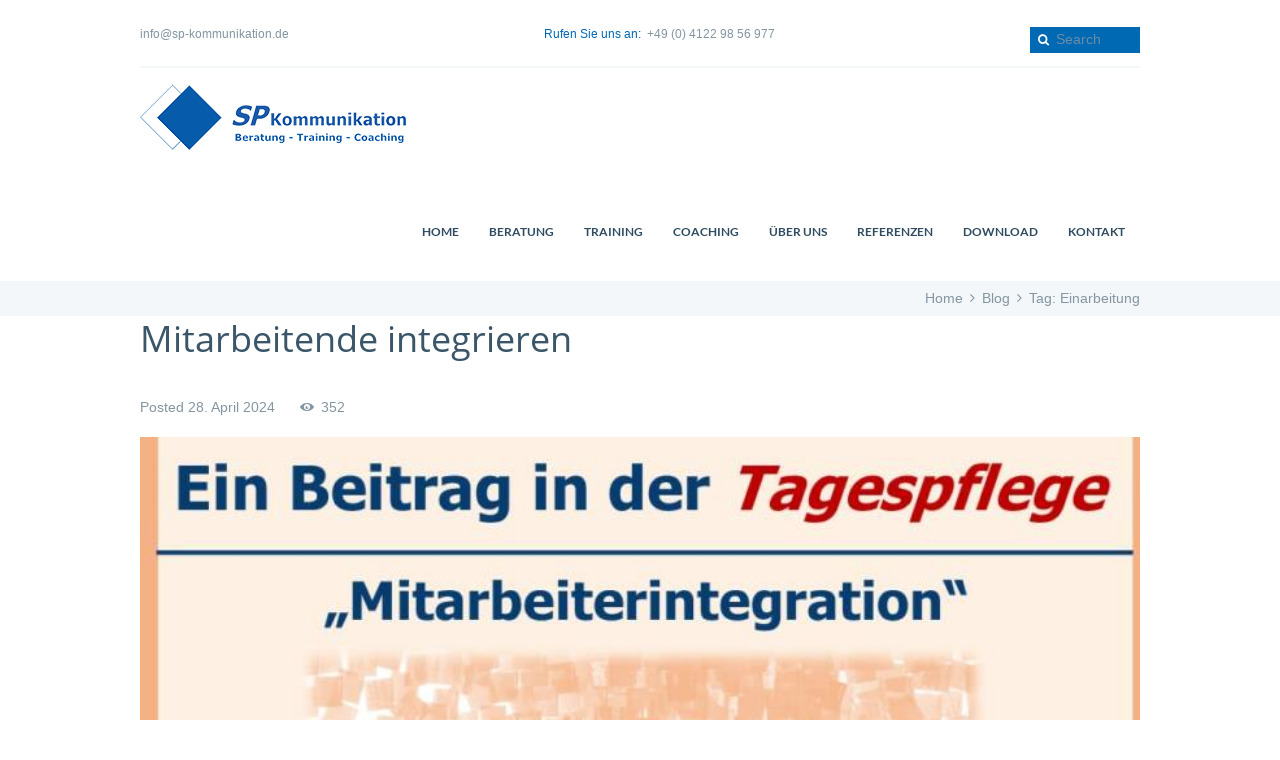

--- FILE ---
content_type: text/html; charset=UTF-8
request_url: https://sp-kommunikation.de/tag/einarbeitung/
body_size: 25479
content:
<!DOCTYPE html><html lang="de" class="scheme_original"><head><meta charset="UTF-8" /><meta name="viewport" content="width=device-width, initial-scale=1, maximum-scale=1"><meta name="format-detection" content="telephone=no"><link rel="profile" href="http://gmpg.org/xfn/11" /><link rel="pingback" href="https://sp-kommunikation.de/xmlrpc.php" /><link rel="icon" type="image/x-icon" href="https://sp-kommunikation.de/wp-content/themes/spk/skins/default/images/favicon.ico" /><title>Einarbeitung &#8211; SP Kommunikation &#8211; Beratung, Training, Coaching</title><meta name='robots' content='max-image-preview:large' /><meta charset="UTF-8" /><meta name="viewport" content="width=device-width, initial-scale=1, maximum-scale=1"><meta name="format-detection" content="telephone=no"><link rel="profile" href="//gmpg.org/xfn/11" /><link rel="pingback" href="https://sp-kommunikation.de/xmlrpc.php" /><link rel="alternate" type="application/rss+xml" title="SP Kommunikation - Beratung, Training, Coaching &raquo; Feed" href="https://sp-kommunikation.de/feed/" /><link rel="alternate" type="application/rss+xml" title="SP Kommunikation - Beratung, Training, Coaching &raquo; Kommentar-Feed" href="https://sp-kommunikation.de/comments/feed/" /><link rel="alternate" type="application/rss+xml" title="SP Kommunikation - Beratung, Training, Coaching &raquo; Schlagwort-Feed zu Einarbeitung" href="https://sp-kommunikation.de/tag/einarbeitung/feed/" /><style id='wp-img-auto-sizes-contain-inline-css' type='text/css'>img:is([sizes=auto i],[sizes^="auto," i]){contain-intrinsic-size:3000px 1500px}
/*# sourceURL=wp-img-auto-sizes-contain-inline-css */</style><style id='wp-emoji-styles-inline-css' type='text/css'>img.wp-smiley, img.emoji {
		display: inline !important;
		border: none !important;
		box-shadow: none !important;
		height: 1em !important;
		width: 1em !important;
		margin: 0 0.07em !important;
		vertical-align: -0.1em !important;
		background: none !important;
		padding: 0 !important;
	}
/*# sourceURL=wp-emoji-styles-inline-css */</style><style id='wp-block-library-inline-css' type='text/css'>:root{
  --wp-block-synced-color:#7a00df;
  --wp-block-synced-color--rgb:122, 0, 223;
  --wp-bound-block-color:var(--wp-block-synced-color);
  --wp-editor-canvas-background:#ddd;
  --wp-admin-theme-color:#007cba;
  --wp-admin-theme-color--rgb:0, 124, 186;
  --wp-admin-theme-color-darker-10:#006ba1;
  --wp-admin-theme-color-darker-10--rgb:0, 107, 160.5;
  --wp-admin-theme-color-darker-20:#005a87;
  --wp-admin-theme-color-darker-20--rgb:0, 90, 135;
  --wp-admin-border-width-focus:2px;
}
@media (min-resolution:192dpi){
  :root{
    --wp-admin-border-width-focus:1.5px;
  }
}
.wp-element-button{
  cursor:pointer;
}

:root .has-very-light-gray-background-color{
  background-color:#eee;
}
:root .has-very-dark-gray-background-color{
  background-color:#313131;
}
:root .has-very-light-gray-color{
  color:#eee;
}
:root .has-very-dark-gray-color{
  color:#313131;
}
:root .has-vivid-green-cyan-to-vivid-cyan-blue-gradient-background{
  background:linear-gradient(135deg, #00d084, #0693e3);
}
:root .has-purple-crush-gradient-background{
  background:linear-gradient(135deg, #34e2e4, #4721fb 50%, #ab1dfe);
}
:root .has-hazy-dawn-gradient-background{
  background:linear-gradient(135deg, #faaca8, #dad0ec);
}
:root .has-subdued-olive-gradient-background{
  background:linear-gradient(135deg, #fafae1, #67a671);
}
:root .has-atomic-cream-gradient-background{
  background:linear-gradient(135deg, #fdd79a, #004a59);
}
:root .has-nightshade-gradient-background{
  background:linear-gradient(135deg, #330968, #31cdcf);
}
:root .has-midnight-gradient-background{
  background:linear-gradient(135deg, #020381, #2874fc);
}
:root{
  --wp--preset--font-size--normal:16px;
  --wp--preset--font-size--huge:42px;
}

.has-regular-font-size{
  font-size:1em;
}

.has-larger-font-size{
  font-size:2.625em;
}

.has-normal-font-size{
  font-size:var(--wp--preset--font-size--normal);
}

.has-huge-font-size{
  font-size:var(--wp--preset--font-size--huge);
}

.has-text-align-center{
  text-align:center;
}

.has-text-align-left{
  text-align:left;
}

.has-text-align-right{
  text-align:right;
}

.has-fit-text{
  white-space:nowrap !important;
}

#end-resizable-editor-section{
  display:none;
}

.aligncenter{
  clear:both;
}

.items-justified-left{
  justify-content:flex-start;
}

.items-justified-center{
  justify-content:center;
}

.items-justified-right{
  justify-content:flex-end;
}

.items-justified-space-between{
  justify-content:space-between;
}

.screen-reader-text{
  border:0;
  clip-path:inset(50%);
  height:1px;
  margin:-1px;
  overflow:hidden;
  padding:0;
  position:absolute;
  width:1px;
  word-wrap:normal !important;
}

.screen-reader-text:focus{
  background-color:#ddd;
  clip-path:none;
  color:#444;
  display:block;
  font-size:1em;
  height:auto;
  left:5px;
  line-height:normal;
  padding:15px 23px 14px;
  text-decoration:none;
  top:5px;
  width:auto;
  z-index:100000;
}
html :where(.has-border-color){
  border-style:solid;
}

html :where([style*=border-top-color]){
  border-top-style:solid;
}

html :where([style*=border-right-color]){
  border-right-style:solid;
}

html :where([style*=border-bottom-color]){
  border-bottom-style:solid;
}

html :where([style*=border-left-color]){
  border-left-style:solid;
}

html :where([style*=border-width]){
  border-style:solid;
}

html :where([style*=border-top-width]){
  border-top-style:solid;
}

html :where([style*=border-right-width]){
  border-right-style:solid;
}

html :where([style*=border-bottom-width]){
  border-bottom-style:solid;
}

html :where([style*=border-left-width]){
  border-left-style:solid;
}
html :where(img[class*=wp-image-]){
  height:auto;
  max-width:100%;
}
:where(figure){
  margin:0 0 1em;
}

html :where(.is-position-sticky){
  --wp-admin--admin-bar--position-offset:var(--wp-admin--admin-bar--height, 0px);
}

@media screen and (max-width:600px){
  html :where(.is-position-sticky){
    --wp-admin--admin-bar--position-offset:0px;
  }
}

/*# sourceURL=wp-block-library-inline-css */</style><style id='global-styles-inline-css' type='text/css'>:root{--wp--preset--aspect-ratio--square: 1;--wp--preset--aspect-ratio--4-3: 4/3;--wp--preset--aspect-ratio--3-4: 3/4;--wp--preset--aspect-ratio--3-2: 3/2;--wp--preset--aspect-ratio--2-3: 2/3;--wp--preset--aspect-ratio--16-9: 16/9;--wp--preset--aspect-ratio--9-16: 9/16;--wp--preset--color--black: #000000;--wp--preset--color--cyan-bluish-gray: #abb8c3;--wp--preset--color--white: #ffffff;--wp--preset--color--pale-pink: #f78da7;--wp--preset--color--vivid-red: #cf2e2e;--wp--preset--color--luminous-vivid-orange: #ff6900;--wp--preset--color--luminous-vivid-amber: #fcb900;--wp--preset--color--light-green-cyan: #7bdcb5;--wp--preset--color--vivid-green-cyan: #00d084;--wp--preset--color--pale-cyan-blue: #8ed1fc;--wp--preset--color--vivid-cyan-blue: #0693e3;--wp--preset--color--vivid-purple: #9b51e0;--wp--preset--gradient--vivid-cyan-blue-to-vivid-purple: linear-gradient(135deg,rgb(6,147,227) 0%,rgb(155,81,224) 100%);--wp--preset--gradient--light-green-cyan-to-vivid-green-cyan: linear-gradient(135deg,rgb(122,220,180) 0%,rgb(0,208,130) 100%);--wp--preset--gradient--luminous-vivid-amber-to-luminous-vivid-orange: linear-gradient(135deg,rgb(252,185,0) 0%,rgb(255,105,0) 100%);--wp--preset--gradient--luminous-vivid-orange-to-vivid-red: linear-gradient(135deg,rgb(255,105,0) 0%,rgb(207,46,46) 100%);--wp--preset--gradient--very-light-gray-to-cyan-bluish-gray: linear-gradient(135deg,rgb(238,238,238) 0%,rgb(169,184,195) 100%);--wp--preset--gradient--cool-to-warm-spectrum: linear-gradient(135deg,rgb(74,234,220) 0%,rgb(151,120,209) 20%,rgb(207,42,186) 40%,rgb(238,44,130) 60%,rgb(251,105,98) 80%,rgb(254,248,76) 100%);--wp--preset--gradient--blush-light-purple: linear-gradient(135deg,rgb(255,206,236) 0%,rgb(152,150,240) 100%);--wp--preset--gradient--blush-bordeaux: linear-gradient(135deg,rgb(254,205,165) 0%,rgb(254,45,45) 50%,rgb(107,0,62) 100%);--wp--preset--gradient--luminous-dusk: linear-gradient(135deg,rgb(255,203,112) 0%,rgb(199,81,192) 50%,rgb(65,88,208) 100%);--wp--preset--gradient--pale-ocean: linear-gradient(135deg,rgb(255,245,203) 0%,rgb(182,227,212) 50%,rgb(51,167,181) 100%);--wp--preset--gradient--electric-grass: linear-gradient(135deg,rgb(202,248,128) 0%,rgb(113,206,126) 100%);--wp--preset--gradient--midnight: linear-gradient(135deg,rgb(2,3,129) 0%,rgb(40,116,252) 100%);--wp--preset--font-size--small: 13px;--wp--preset--font-size--medium: 20px;--wp--preset--font-size--large: 36px;--wp--preset--font-size--x-large: 42px;--wp--preset--spacing--20: 0.44rem;--wp--preset--spacing--30: 0.67rem;--wp--preset--spacing--40: 1rem;--wp--preset--spacing--50: 1.5rem;--wp--preset--spacing--60: 2.25rem;--wp--preset--spacing--70: 3.38rem;--wp--preset--spacing--80: 5.06rem;--wp--preset--shadow--natural: 6px 6px 9px rgba(0, 0, 0, 0.2);--wp--preset--shadow--deep: 12px 12px 50px rgba(0, 0, 0, 0.4);--wp--preset--shadow--sharp: 6px 6px 0px rgba(0, 0, 0, 0.2);--wp--preset--shadow--outlined: 6px 6px 0px -3px rgb(255, 255, 255), 6px 6px rgb(0, 0, 0);--wp--preset--shadow--crisp: 6px 6px 0px rgb(0, 0, 0);}:where(.is-layout-flex){gap: 0.5em;}:where(.is-layout-grid){gap: 0.5em;}body .is-layout-flex{display: flex;}.is-layout-flex{flex-wrap: wrap;align-items: center;}.is-layout-flex > :is(*, div){margin: 0;}body .is-layout-grid{display: grid;}.is-layout-grid > :is(*, div){margin: 0;}:where(.wp-block-columns.is-layout-flex){gap: 2em;}:where(.wp-block-columns.is-layout-grid){gap: 2em;}:where(.wp-block-post-template.is-layout-flex){gap: 1.25em;}:where(.wp-block-post-template.is-layout-grid){gap: 1.25em;}.has-black-color{color: var(--wp--preset--color--black) !important;}.has-cyan-bluish-gray-color{color: var(--wp--preset--color--cyan-bluish-gray) !important;}.has-white-color{color: var(--wp--preset--color--white) !important;}.has-pale-pink-color{color: var(--wp--preset--color--pale-pink) !important;}.has-vivid-red-color{color: var(--wp--preset--color--vivid-red) !important;}.has-luminous-vivid-orange-color{color: var(--wp--preset--color--luminous-vivid-orange) !important;}.has-luminous-vivid-amber-color{color: var(--wp--preset--color--luminous-vivid-amber) !important;}.has-light-green-cyan-color{color: var(--wp--preset--color--light-green-cyan) !important;}.has-vivid-green-cyan-color{color: var(--wp--preset--color--vivid-green-cyan) !important;}.has-pale-cyan-blue-color{color: var(--wp--preset--color--pale-cyan-blue) !important;}.has-vivid-cyan-blue-color{color: var(--wp--preset--color--vivid-cyan-blue) !important;}.has-vivid-purple-color{color: var(--wp--preset--color--vivid-purple) !important;}.has-black-background-color{background-color: var(--wp--preset--color--black) !important;}.has-cyan-bluish-gray-background-color{background-color: var(--wp--preset--color--cyan-bluish-gray) !important;}.has-white-background-color{background-color: var(--wp--preset--color--white) !important;}.has-pale-pink-background-color{background-color: var(--wp--preset--color--pale-pink) !important;}.has-vivid-red-background-color{background-color: var(--wp--preset--color--vivid-red) !important;}.has-luminous-vivid-orange-background-color{background-color: var(--wp--preset--color--luminous-vivid-orange) !important;}.has-luminous-vivid-amber-background-color{background-color: var(--wp--preset--color--luminous-vivid-amber) !important;}.has-light-green-cyan-background-color{background-color: var(--wp--preset--color--light-green-cyan) !important;}.has-vivid-green-cyan-background-color{background-color: var(--wp--preset--color--vivid-green-cyan) !important;}.has-pale-cyan-blue-background-color{background-color: var(--wp--preset--color--pale-cyan-blue) !important;}.has-vivid-cyan-blue-background-color{background-color: var(--wp--preset--color--vivid-cyan-blue) !important;}.has-vivid-purple-background-color{background-color: var(--wp--preset--color--vivid-purple) !important;}.has-black-border-color{border-color: var(--wp--preset--color--black) !important;}.has-cyan-bluish-gray-border-color{border-color: var(--wp--preset--color--cyan-bluish-gray) !important;}.has-white-border-color{border-color: var(--wp--preset--color--white) !important;}.has-pale-pink-border-color{border-color: var(--wp--preset--color--pale-pink) !important;}.has-vivid-red-border-color{border-color: var(--wp--preset--color--vivid-red) !important;}.has-luminous-vivid-orange-border-color{border-color: var(--wp--preset--color--luminous-vivid-orange) !important;}.has-luminous-vivid-amber-border-color{border-color: var(--wp--preset--color--luminous-vivid-amber) !important;}.has-light-green-cyan-border-color{border-color: var(--wp--preset--color--light-green-cyan) !important;}.has-vivid-green-cyan-border-color{border-color: var(--wp--preset--color--vivid-green-cyan) !important;}.has-pale-cyan-blue-border-color{border-color: var(--wp--preset--color--pale-cyan-blue) !important;}.has-vivid-cyan-blue-border-color{border-color: var(--wp--preset--color--vivid-cyan-blue) !important;}.has-vivid-purple-border-color{border-color: var(--wp--preset--color--vivid-purple) !important;}.has-vivid-cyan-blue-to-vivid-purple-gradient-background{background: var(--wp--preset--gradient--vivid-cyan-blue-to-vivid-purple) !important;}.has-light-green-cyan-to-vivid-green-cyan-gradient-background{background: var(--wp--preset--gradient--light-green-cyan-to-vivid-green-cyan) !important;}.has-luminous-vivid-amber-to-luminous-vivid-orange-gradient-background{background: var(--wp--preset--gradient--luminous-vivid-amber-to-luminous-vivid-orange) !important;}.has-luminous-vivid-orange-to-vivid-red-gradient-background{background: var(--wp--preset--gradient--luminous-vivid-orange-to-vivid-red) !important;}.has-very-light-gray-to-cyan-bluish-gray-gradient-background{background: var(--wp--preset--gradient--very-light-gray-to-cyan-bluish-gray) !important;}.has-cool-to-warm-spectrum-gradient-background{background: var(--wp--preset--gradient--cool-to-warm-spectrum) !important;}.has-blush-light-purple-gradient-background{background: var(--wp--preset--gradient--blush-light-purple) !important;}.has-blush-bordeaux-gradient-background{background: var(--wp--preset--gradient--blush-bordeaux) !important;}.has-luminous-dusk-gradient-background{background: var(--wp--preset--gradient--luminous-dusk) !important;}.has-pale-ocean-gradient-background{background: var(--wp--preset--gradient--pale-ocean) !important;}.has-electric-grass-gradient-background{background: var(--wp--preset--gradient--electric-grass) !important;}.has-midnight-gradient-background{background: var(--wp--preset--gradient--midnight) !important;}.has-small-font-size{font-size: var(--wp--preset--font-size--small) !important;}.has-medium-font-size{font-size: var(--wp--preset--font-size--medium) !important;}.has-large-font-size{font-size: var(--wp--preset--font-size--large) !important;}.has-x-large-font-size{font-size: var(--wp--preset--font-size--x-large) !important;}
/*# sourceURL=global-styles-inline-css */</style><style id='core-block-supports-inline-css' type='text/css'>/**
 * Core styles: block-supports
 */

/*# sourceURL=core-block-supports-inline-css */</style><style id='classic-theme-styles-inline-css' type='text/css'>/**
 * These rules are needed for backwards compatibility.
 * They should match the button element rules in the base theme.json file.
 */
.wp-block-button__link {
	color: #ffffff;
	background-color: #32373c;
	border-radius: 9999px; /* 100% causes an oval, but any explicit but really high value retains the pill shape. */

	/* This needs a low specificity so it won't override the rules from the button element if defined in theme.json. */
	box-shadow: none;
	text-decoration: none;

	/* The extra 2px are added to size solids the same as the outline versions.*/
	padding: calc(0.667em + 2px) calc(1.333em + 2px);

	font-size: 1.125em;
}

.wp-block-file__button {
	background: #32373c;
	color: #ffffff;
	text-decoration: none;
}

/*# sourceURL=/wp-includes/css/classic-themes.css */</style><link rel='stylesheet' id='lvca-animate-styles-css' href='https://sp-kommunikation.de/wp-content/cache/autoptimize/css/autoptimize_single_4096d64309404e336dec8d565b0e2a65.css?ver=3.9.4' type='text/css' media='all' /><link rel='stylesheet' id='lvca-frontend-styles-css' href='https://sp-kommunikation.de/wp-content/cache/autoptimize/css/autoptimize_single_acbc6909c50f2760c31d9e48bfea575c.css?ver=3.9.4' type='text/css' media='all' /><link rel='stylesheet' id='lvca-icomoon-styles-css' href='https://sp-kommunikation.de/wp-content/cache/autoptimize/css/autoptimize_single_0a102279a89a867e013dec3464e4f28b.css?ver=3.9.4' type='text/css' media='all' /><link rel='stylesheet' id='contact-form-7-css' href='https://sp-kommunikation.de/wp-content/cache/autoptimize/css/autoptimize_single_64ac31699f5326cb3c76122498b76f66.css?ver=6.1.4' type='text/css' media='all' /><link rel='stylesheet' id='ditty-displays-css' href='https://sp-kommunikation.de/wp-content/cache/autoptimize/css/autoptimize_single_a64f437fd56d63d8cb7e0736d52a7dad.css?ver=3.1.63' type='text/css' media='all' /><link rel='stylesheet' id='ditty-fontawesome-css' href='https://sp-kommunikation.de/wp-content/cache/autoptimize/css/autoptimize_single_55a54f958c00ab3123d151720e46c3d8.css?ver=6.4.0' type='text/css' media='' /><link rel='stylesheet' id='swpm.common-css' href='https://sp-kommunikation.de/wp-content/cache/autoptimize/css/autoptimize_single_e0c93aa85ff83622e646eed07fd0b46c.css?ver=4.7.0' type='text/css' media='all' /><link rel='stylesheet' id='trx_socials-icons-css' href='https://sp-kommunikation.de/wp-content/cache/autoptimize/css/autoptimize_single_193aa1a06146e455d4ad0f32d52d173e.css' type='text/css' media='all' /><link rel='stylesheet' id='trx_socials-widget_instagram-css' href='https://sp-kommunikation.de/wp-content/cache/autoptimize/css/autoptimize_single_f2b4d080905849af8458b76177bacc19.css' type='text/css' media='all' /><link rel='stylesheet' id='font-awesome-css' href='https://sp-kommunikation.de/wp-content/plugins/ultimate-carousel-for-visual-composer//css/css/font-awesome.min.css?ver=6.9' type='text/css' media='all' /><link rel='stylesheet' id='SFSImainCss-css' href='https://sp-kommunikation.de/wp-content/cache/autoptimize/css/autoptimize_single_2a98dfe2352012a52a35db634cc86a2f.css?ver=2.9.6' type='text/css' media='all' /><link rel='stylesheet' id='lvca-accordion-css' href='https://sp-kommunikation.de/wp-content/cache/autoptimize/css/autoptimize_single_b6862225f31ce6adbf0741b4be9b5590.css?ver=3.9.4' type='text/css' media='all' /><link rel='stylesheet' id='lvca-slick-css' href='https://sp-kommunikation.de/wp-content/cache/autoptimize/css/autoptimize_single_d3e2201a3dd341844e09119e02bf8708.css?ver=3.9.4' type='text/css' media='all' /><link rel='stylesheet' id='lvca-carousel-css' href='https://sp-kommunikation.de/wp-content/cache/autoptimize/css/autoptimize_single_2321c23daf334eedc36c5d6af8db682e.css?ver=3.9.4' type='text/css' media='all' /><link rel='stylesheet' id='lvca-clients-css' href='https://sp-kommunikation.de/wp-content/cache/autoptimize/css/autoptimize_single_f694297da68cc98c5f7bc278036ee925.css?ver=3.9.4' type='text/css' media='all' /><link rel='stylesheet' id='lvca-heading-css' href='https://sp-kommunikation.de/wp-content/cache/autoptimize/css/autoptimize_single_352077b4f1ce886083bc95fbdd1bb536.css?ver=3.9.4' type='text/css' media='all' /><link rel='stylesheet' id='lvca-odometers-css' href='https://sp-kommunikation.de/wp-content/cache/autoptimize/css/autoptimize_single_77539f725f76fe74ce3723ebbda5f848.css?ver=3.9.4' type='text/css' media='all' /><link rel='stylesheet' id='lvca-piecharts-css' href='https://sp-kommunikation.de/wp-content/cache/autoptimize/css/autoptimize_single_b6d7323fa29171466c0ba5b5b2eea5c6.css?ver=3.9.4' type='text/css' media='all' /><link rel='stylesheet' id='lvca-posts-carousel-css' href='https://sp-kommunikation.de/wp-content/cache/autoptimize/css/autoptimize_single_bdb522f23a3fe192b4215fa5d10f7681.css?ver=3.9.4' type='text/css' media='all' /><link rel='stylesheet' id='lvca-pricing-table-css' href='https://sp-kommunikation.de/wp-content/cache/autoptimize/css/autoptimize_single_9fc0401b882c2f7662cc74b7e703e68e.css?ver=3.9.4' type='text/css' media='all' /><link rel='stylesheet' id='lvca-services-css' href='https://sp-kommunikation.de/wp-content/cache/autoptimize/css/autoptimize_single_703b3fb03d4f2ac1f6c01e77d18b488f.css?ver=3.9.4' type='text/css' media='all' /><link rel='stylesheet' id='lvca-stats-bar-css' href='https://sp-kommunikation.de/wp-content/cache/autoptimize/css/autoptimize_single_1f226e5970bb026ea0a6299624c68593.css?ver=3.9.4' type='text/css' media='all' /><link rel='stylesheet' id='lvca-tabs-css' href='https://sp-kommunikation.de/wp-content/cache/autoptimize/css/autoptimize_single_20e83f5043cfdddcf9af31864bc48c9f.css?ver=3.9.4' type='text/css' media='all' /><link rel='stylesheet' id='lvca-team-members-css' href='https://sp-kommunikation.de/wp-content/cache/autoptimize/css/autoptimize_single_572b41558d322b8cef084a374bbac047.css?ver=3.9.4' type='text/css' media='all' /><link rel='stylesheet' id='lvca-testimonials-css' href='https://sp-kommunikation.de/wp-content/cache/autoptimize/css/autoptimize_single_c53a42cec10d8d3dc878f19e0bdfa398.css?ver=3.9.4' type='text/css' media='all' /><link rel='stylesheet' id='lvca-flexslider-css' href='https://sp-kommunikation.de/wp-content/cache/autoptimize/css/autoptimize_single_52fddbd04c3a7ff1bab84e9a6d6cb951.css?ver=3.9.4' type='text/css' media='all' /><link rel='stylesheet' id='lvca-testimonials-slider-css' href='https://sp-kommunikation.de/wp-content/cache/autoptimize/css/autoptimize_single_e7d896fa8e689c7d14a0cdb784e1e082.css?ver=3.9.4' type='text/css' media='all' /><link rel='stylesheet' id='lvca-portfolio-css' href='https://sp-kommunikation.de/wp-content/cache/autoptimize/css/autoptimize_single_8cfc3b61dad09ff35311cf85329660bf.css?ver=3.9.4' type='text/css' media='all' /><link rel='stylesheet' id='kindlycare-font-google-fonts-style-css' href='//sp-kommunikation.de/wp-content/uploads/omgf/kindlycare-font-google-fonts-style/kindlycare-font-google-fonts-style.css?ver=1692724888' type='text/css' media='all' /><link rel='stylesheet' id='fontello-style-css' href='https://sp-kommunikation.de/wp-content/cache/autoptimize/css/autoptimize_single_50b744b9ce689d26352a8b94095d853f.css' type='text/css' media='all' /><link rel='stylesheet' id='kindlycare-main-style-css' href='https://sp-kommunikation.de/wp-content/cache/autoptimize/css/autoptimize_single_4f2208f807ec6c9cb8bb83093de02ad7.css' type='text/css' media='all' /><link rel='stylesheet' id='fontello-animation-style-css' href='https://sp-kommunikation.de/wp-content/cache/autoptimize/css/autoptimize_single_0286f909089ec1c3277e298b3673d166.css' type='text/css' media='all' /><link rel='stylesheet' id='kindlycare-shortcodes-style-css' href='https://sp-kommunikation.de/wp-content/cache/autoptimize/css/autoptimize_single_ced07554d257a9cd60b5b49493d9a006.css' type='text/css' media='all' /><link rel='stylesheet' id='kindlycare-skin-style-css' href='https://sp-kommunikation.de/wp-content/cache/autoptimize/css/autoptimize_single_a9b66eb079032bf53222ff4896883ca6.css' type='text/css' media='all' /><link rel='stylesheet' id='kindlycare-custom-style-css' href='https://sp-kommunikation.de/wp-content/cache/autoptimize/css/autoptimize_single_7bac6f9066f069aca258bf671c8125a5.css' type='text/css' media='all' /><style id='kindlycare-custom-style-inline-css' type='text/css'>.contacts_wrap .logo img{height:30px}
/*# sourceURL=kindlycare-custom-style-inline-css */</style><link rel='stylesheet' id='kindlycare-responsive-style-css' href='https://sp-kommunikation.de/wp-content/cache/autoptimize/css/autoptimize_single_c3f5b9f425b841ff3f82cb864b1bfa78.css' type='text/css' media='all' /><link rel='stylesheet' id='theme-skin-responsive-style-css' href='https://sp-kommunikation.de/wp-content/cache/autoptimize/css/autoptimize_single_f2d06d2a693a24e6a4f81212f480c373.css' type='text/css' media='all' /><link rel='stylesheet' id='mediaelement-css' href='https://sp-kommunikation.de/wp-includes/js/mediaelement/mediaelementplayer-legacy.min.css?ver=4.2.17' type='text/css' media='all' /><link rel='stylesheet' id='wp-mediaelement-css' href='https://sp-kommunikation.de/wp-content/cache/autoptimize/css/autoptimize_single_d4252f4e714f52e5670c05fbc02b5ced.css?ver=6.9' type='text/css' media='all' /><link rel='stylesheet' id='js_composer_front-css' href='https://sp-kommunikation.de/wp-content/plugins/js_composer/assets/css/js_composer.min.css?ver=8.7.2' type='text/css' media='all' /> <script type="text/javascript" src="https://sp-kommunikation.de/wp-content/cache/autoptimize/js/autoptimize_single_16623e9f7cd802cf093c325c511a739c.js?ver=3.7.1" id="jquery-core-js"></script> <script type="text/javascript" id="lvca-frontend-scripts-js-extra">var lvca_settings = {"mobile_width":"780","custom_css":""};
//# sourceURL=lvca-frontend-scripts-js-extra</script> <script></script><link rel="https://api.w.org/" href="https://sp-kommunikation.de/wp-json/" /><link rel="alternate" title="JSON" type="application/json" href="https://sp-kommunikation.de/wp-json/wp/v2/tags/98" /><link rel="EditURI" type="application/rsd+xml" title="RSD" href="https://sp-kommunikation.de/xmlrpc.php?rsd" /><meta name="generator" content="WordPress 6.9" /> <script type="text/javascript">(function () {
                window.lvca_fs = {can_use_premium_code: false};
            })();</script> <meta name="follow.[base64]" content="2mGMaws97lGHhTGFaTBg"/><meta property="og:image:secure_url" content="https://sp-kommunikation.de/wp-content/uploads/2024/04/News-061-2024-04-28-TP-02-2024.jpg" data-id="sfsi"><meta property="twitter:card" content="summary_large_image" data-id="sfsi"><meta property="twitter:image" content="https://sp-kommunikation.de/wp-content/uploads/2024/04/News-061-2024-04-28-TP-02-2024.jpg" data-id="sfsi"><meta property="og:image:type" content="" data-id="sfsi" /><meta property="og:image:width" content="945" data-id="sfsi" /><meta property="og:image:height" content="945" data-id="sfsi" /><meta property="og:url" content="https://sp-kommunikation.de/mitarbeitende-integrieren/" data-id="sfsi" /><meta property="og:description" content="[vc_row css=.vc_custom_1539773106751{margin-top: 5rem !important;margin-bottom: 5rem !important;}][vc_column][trx_title type=2 bottom=medium]Integration von Mitarbeitenden in der Tagespflege[/trx_title][vc_column_text]  Die Tagespflege hat in der Februarausgabe 2024 einen Beitrag von Frank von Pablocki zum Thema Integration von Mitarbeitenden in der Tagespflege veröffentlicht.  Folgende Fragen werden behandelt:  Warum eine sinnvolle Planung der Integration wichtig ist.
 Warum jeder neuer Mitarbeitender auch in die Unternehmenskultur eingeführt werden muss.
 Warum Sie bei der Integration keine Kompromisse machen sollten.  Download: Integration von Mitarbeitenden in der Tagespflege  weitere interessante Artikel finden Sie hier...  [trx_line style=dashed color=#655EB3 title=Aktuelle Nachrichten position=center center top=inherit bottom=inherit left=inherit right=inherit]  [trx_blogger style=date filters=hide dir=horizontal post_type=post count=3 columns=2 offset=0 orderby=date order=desc only=no scroll=no rating=yes info=no links=yes descr=0 top=inherit bottom=inherit left=inherit right=inherit]  [/vc_column_text][/vc_column][/vc_row]" data-id="sfsi" /><meta property="og:title" content="Mitarbeitende integrieren" data-id="sfsi" /><meta name="generator" content="Powered by WPBakery Page Builder - drag and drop page builder for WordPress."/><meta name="bmi-version" content="2.0.0" /> <script defer type="text/javascript" id="bmip-js-inline-remove-js">function objectToQueryString(obj){
          return Object.keys(obj).map(key => key + '=' + obj[key]).join('&');
        }

        function globalBMIKeepAlive() {
          let xhr = new XMLHttpRequest();
          let data = { action: "bmip_keepalive", token: "bmip", f: "refresh" };
          let url = 'https://sp-kommunikation.de/wp-admin/admin-ajax.php' + '?' + objectToQueryString(data);
          xhr.open('POST', url, true);
          xhr.setRequestHeader("X-Requested-With", "XMLHttpRequest");
          xhr.onreadystatechange = function () {
            if (xhr.readyState === 4) {
              let response;
              if (response = JSON.parse(xhr.responseText)) {
                if (typeof response.status != 'undefined' && response.status === 'success') {
                  //setTimeout(globalBMIKeepAlive, 3000);
                } else {
                  //setTimeout(globalBMIKeepAlive, 20000);
                }
              }
            }
          };

          xhr.send(JSON.stringify(data));
        }

        document.querySelector('#bmip-js-inline-remove-js').remove();</script> <meta name="generator" content="Powered by Slider Revolution 6.7.40 - responsive, Mobile-Friendly Slider Plugin for WordPress with comfortable drag and drop interface." /> <script>function setREVStartSize(e){
			//window.requestAnimationFrame(function() {
				window.RSIW = window.RSIW===undefined ? window.innerWidth : window.RSIW;
				window.RSIH = window.RSIH===undefined ? window.innerHeight : window.RSIH;
				try {
					var pw = document.getElementById(e.c).parentNode.offsetWidth,
						newh;
					pw = pw===0 || isNaN(pw) || (e.l=="fullwidth" || e.layout=="fullwidth") ? window.RSIW : pw;
					e.tabw = e.tabw===undefined ? 0 : parseInt(e.tabw);
					e.thumbw = e.thumbw===undefined ? 0 : parseInt(e.thumbw);
					e.tabh = e.tabh===undefined ? 0 : parseInt(e.tabh);
					e.thumbh = e.thumbh===undefined ? 0 : parseInt(e.thumbh);
					e.tabhide = e.tabhide===undefined ? 0 : parseInt(e.tabhide);
					e.thumbhide = e.thumbhide===undefined ? 0 : parseInt(e.thumbhide);
					e.mh = e.mh===undefined || e.mh=="" || e.mh==="auto" ? 0 : parseInt(e.mh,0);
					if(e.layout==="fullscreen" || e.l==="fullscreen")
						newh = Math.max(e.mh,window.RSIH);
					else{
						e.gw = Array.isArray(e.gw) ? e.gw : [e.gw];
						for (var i in e.rl) if (e.gw[i]===undefined || e.gw[i]===0) e.gw[i] = e.gw[i-1];
						e.gh = e.el===undefined || e.el==="" || (Array.isArray(e.el) && e.el.length==0)? e.gh : e.el;
						e.gh = Array.isArray(e.gh) ? e.gh : [e.gh];
						for (var i in e.rl) if (e.gh[i]===undefined || e.gh[i]===0) e.gh[i] = e.gh[i-1];
											
						var nl = new Array(e.rl.length),
							ix = 0,
							sl;
						e.tabw = e.tabhide>=pw ? 0 : e.tabw;
						e.thumbw = e.thumbhide>=pw ? 0 : e.thumbw;
						e.tabh = e.tabhide>=pw ? 0 : e.tabh;
						e.thumbh = e.thumbhide>=pw ? 0 : e.thumbh;
						for (var i in e.rl) nl[i] = e.rl[i]<window.RSIW ? 0 : e.rl[i];
						sl = nl[0];
						for (var i in nl) if (sl>nl[i] && nl[i]>0) { sl = nl[i]; ix=i;}
						var m = pw>(e.gw[ix]+e.tabw+e.thumbw) ? 1 : (pw-(e.tabw+e.thumbw)) / (e.gw[ix]);
						newh =  (e.gh[ix] * m) + (e.tabh + e.thumbh);
					}
					var el = document.getElementById(e.c);
					if (el!==null && el) el.style.height = newh+"px";
					el = document.getElementById(e.c+"_wrapper");
					if (el!==null && el) {
						el.style.height = newh+"px";
						el.style.display = "block";
					}
				} catch(e){
					console.log("Failure at Presize of Slider:" + e)
				}
			//});
		  };</script> <noscript><style>.wpb_animate_when_almost_visible { opacity: 1; }</style></noscript><link rel='stylesheet' id='kindlycare-messages-style-css' href='https://sp-kommunikation.de/wp-content/cache/autoptimize/css/autoptimize_single_05dea213a338d3754fe8923d41490e25.css' type='text/css' media='all' /><link rel='stylesheet' id='prettyphoto-style-css' href='https://sp-kommunikation.de/wp-content/cache/autoptimize/css/autoptimize_single_d20fd38e678f8ce9e9157df28741580a.css' type='text/css' media='all' /><link rel='stylesheet' id='rs-plugin-settings-css' href='https://sp-kommunikation.de/wp-content/cache/autoptimize/css/autoptimize_single_08f3fa5cd7040c88c7ddf43deadde2a9.css?ver=6.7.40' type='text/css' media='all' /><style id='rs-plugin-settings-inline-css' type='text/css'>#rs-demo-id {}
/*# sourceURL=rs-plugin-settings-inline-css */</style></head><body class="archive tag tag-einarbeitung tag-98 wp-theme-spk wp-child-theme-spk-child sfsi_actvite_theme_default kindlycare_body body_style_wide body_filled theme_skin_default article_style_stretch layout_excerpt template_excerpt scheme_original top_panel_show top_panel_above sidebar_hide sidebar_outer_hide wpb-js-composer js-comp-ver-8.7.2 vc_responsive"> <a id="toc_home" class="sc_anchor" title="Home" data-description="&lt;i&gt;Return to Home&lt;/i&gt; - &lt;br&gt;navigate to home page of the site" data-icon="icon-home" data-url="https://sp-kommunikation.de/" data-separator="yes"></a><a id="toc_top" class="sc_anchor" title="To Top" data-description="&lt;i&gt;Back to top&lt;/i&gt; - &lt;br&gt;scroll to top of the page" data-icon="icon-double-up" data-url="" data-separator="yes"></a><div class="body_wrap"><div class="page_wrap"><div class="top_panel_fixed_wrap"></div><header class="top_panel_wrap top_panel_style_3 scheme_original"><div class="top_panel_wrap_inner top_panel_inner_style_3 top_panel_position_above"><div class="top_panel_top"><div class="content_wrap clearfix"><div class="top_panel_top_contact_email"> <a href="mailto:&#105;&#110;&#102;o&#64;&#115;&#112;-&#107;ommunik&#97;&#116;i&#111;&#110;&#46;d&#101;">info@sp-kommunikation.de</a></div><div class="top_panel_top_contact_phone"> Rufen Sie uns an:<span class="accent1"><a href="tel:+49 (0) 4122 98 56 977">+49 (0) 4122 98 56 977</a></span></div><div class="top_panel_top_user_area"><div class="top_panel_top_search"><div class="search_wrap search_style_regular search_state_fixed search_ajax"><div class="search_form_wrap"><form role="search" method="get" class="search_form" action="https://sp-kommunikation.de/"> <button type="submit" class="search_submit icon-search-light" title="Start search"></button> <input type="text" class="search_field" placeholder="Search" value="" name="s" /></form></div><div class="search_results widget_area scheme_original"><a class="search_results_close icon-cancel"></a><div class="search_results_content"></div></div></div></div><ul id="menu_user" class="menu_user_nav"></ul></div></div></div><div class="top_panel_middle" ><div class="content_wrap"><div class="contact_logo"><div class="logo"> <a href="https://sp-kommunikation.de/"><img src="https://sp-kommunikation.de/wp-content/uploads/2018/08/sp-kommuniktion-logo.png" class="logo_main" alt="sp-kommuniktion-logo" width="266" height="70"><img src="https://sp-kommunikation.de/wp-content/uploads/2018/08/sp-kommuniktion-logo.png" class="logo_fixed" alt="sp-kommuniktion-logo" width="266" height="70"></a></div></div><div class="menu_main_wrap"><nav class="menu_main_nav_area"><ul id="menu_main" class="menu_main_nav"><li id="menu-item-625" class="menu-item menu-item-type-custom menu-item-object-custom menu-item-home menu-item-625"><a href="https://sp-kommunikation.de/"><span>Home</span></a></li><li id="menu-item-2440" class="menu-item menu-item-type-post_type menu-item-object-page menu-item-2440"><a href="https://sp-kommunikation.de/beratung/"><span>Beratung</span></a></li><li id="menu-item-1665" class="menu-item menu-item-type-post_type menu-item-object-page menu-item-has-children menu-item-1665"><a href="https://sp-kommunikation.de/training/"><span>Training</span></a><ul class="sub-menu"><li id="menu-item-1671" class="menu-item menu-item-type-post_type menu-item-object-page menu-item-has-children menu-item-1671"><a href="https://sp-kommunikation.de/training/management/"><span>Management</span></a><ul class="sub-menu"><li id="menu-item-7890" class="menu-item menu-item-type-post_type menu-item-object-page menu-item-7890"><a href="https://sp-kommunikation.de/training/management/fehlerkultur-und-fehlermanagement/"><span>Fehlerkultur und Fehlermanagement</span></a></li><li id="menu-item-7315" class="menu-item menu-item-type-post_type menu-item-object-page menu-item-7315"><a href="https://sp-kommunikation.de/training/management/unser-konzept-zu-den-rahmenbedingungen-und-der-personalentwicklung-der-generation-z/"><span>Unser Konzept zu den Rahmenbedingungen und der Personalentwicklung der Generation Z</span></a></li><li id="menu-item-5284" class="menu-item menu-item-type-post_type menu-item-object-page menu-item-5284"><a href="https://sp-kommunikation.de/training/management/vor-der-krise-in-der-krise-nach-der-krise/"><span>Vor der Krise &#8211; in der Krise &#8211; nach der Krise?</span></a></li><li id="menu-item-6751" class="menu-item menu-item-type-post_type menu-item-object-page menu-item-6751"><a href="https://sp-kommunikation.de/training/management/das-neue-personalbemessungsverfahren-pebem-erfolgreich-umsetzen/"><span>Das neue Personalbemessungsverfahren (PeBeM) erfolgreich umsetzen</span></a></li><li id="menu-item-1804" class="menu-item menu-item-type-post_type menu-item-object-page menu-item-1804"><a href="https://sp-kommunikation.de/training/management/einarbeitung-mit-gefuehl-und-struktur/"><span>Einarbeitung mit Gefühl und Struktur</span></a></li><li id="menu-item-6521" class="menu-item menu-item-type-post_type menu-item-object-page menu-item-6521"><a href="https://sp-kommunikation.de/training/management/onboarding-von-auslaendischen-mitarbeitern/"><span>Onboarding von internationalen Mitarbeitenden</span></a></li><li id="menu-item-5297" class="menu-item menu-item-type-post_type menu-item-object-page menu-item-5297"><a href="https://sp-kommunikation.de/training/management/die-ideale-einrichtung-wie-der-perspektivwechsel-gelingt/"><span>Die Zusammenarbeit der Generationen</span></a></li><li id="menu-item-1899" class="menu-item menu-item-type-post_type menu-item-object-page menu-item-1899"><a href="https://sp-kommunikation.de/training/management/personalauswahl-leicht-gemacht-umdenken-und-neu-gestalten/"><span>Personalauswahl leicht gemacht &#8211; Umdenken und neu gestalten</span></a></li><li id="menu-item-1897" class="menu-item menu-item-type-post_type menu-item-object-page menu-item-1897"><a href="https://sp-kommunikation.de/training/management/fehlzeiten-krankenrueckfuehrgespraeche-effektiv-steuern/"><span>Fehlzeiten- und Rückführgespräche effektiv steuern</span></a></li><li id="menu-item-1895" class="menu-item menu-item-type-post_type menu-item-object-page menu-item-1895"><a href="https://sp-kommunikation.de/training/management/dienst-und-urlaubsplanung/"><span>Dienst- und Urlaubsplanung</span></a></li><li id="menu-item-1888" class="menu-item menu-item-type-post_type menu-item-object-page menu-item-1888"><a href="https://sp-kommunikation.de/training/management/excellence-im-gesundheitswesen-die-richtige-strategie-fuer-eine-zukunftsfaehige-unternehmensfuehrung/"><span>Excellence im Gesundheitswesen: Die richtige Strategie für eine zukunftsfähige Unternehmensführung</span></a></li><li id="menu-item-1877" class="menu-item menu-item-type-post_type menu-item-object-page menu-item-1877"><a href="https://sp-kommunikation.de/training/management/mitarbeiterfindung-mitarbeiterfoerderung-und-mitarbeiterbindung/"><span>Mitarbeiterfindung, Mitarbeiterförderung und  Mitarbeiterbindung</span></a></li><li id="menu-item-2262" class="menu-item menu-item-type-post_type menu-item-object-page menu-item-2262"><a href="https://sp-kommunikation.de/training/management/professionelles-pflegegradmanagement/"><span>Professionelles Einstufungsmanagement</span></a></li></ul></li><li id="menu-item-2742" class="menu-item menu-item-type-post_type menu-item-object-page menu-item-has-children menu-item-2742"><a href="https://sp-kommunikation.de/training/fuehrung/"><span>Führung</span></a><ul class="sub-menu"><li id="menu-item-7340" class="menu-item menu-item-type-post_type menu-item-object-page menu-item-7340"><a href="https://sp-kommunikation.de/training/fuehrung/die-rolle-vorwaerts-junge-fuehrung-heute/"><span>Die Rolle vorwärts &#8211; Junge Führung heute</span></a></li><li id="menu-item-7749" class="menu-item menu-item-type-post_type menu-item-object-page menu-item-7749"><a href="https://sp-kommunikation.de/training/fuehrung/methoden-der-agilen-fuehrung/"><span>Methoden der agilen Führung</span></a></li><li id="menu-item-1905" class="menu-item menu-item-type-post_type menu-item-object-page menu-item-1905"><a href="https://sp-kommunikation.de/training/fuehrung/das-abc-der-fuehrung/"><span>Das ABC der Führung</span></a></li><li id="menu-item-5302" class="menu-item menu-item-type-post_type menu-item-object-page menu-item-5302"><a href="https://sp-kommunikation.de/training/fuehrung/das-riemann-thomann-modell/"><span>Das Riemann-Thomann-Modell</span></a></li><li id="menu-item-3380" class="menu-item menu-item-type-post_type menu-item-object-page menu-item-3380"><a href="https://sp-kommunikation.de/training/fuehrung/fuehren-als-wohnbereichsleitung/"><span>Führen als Wohnbereichsleitung</span></a></li><li id="menu-item-1901" class="menu-item menu-item-type-post_type menu-item-object-page menu-item-1901"><a href="https://sp-kommunikation.de/training/fuehrung/mitarbeitergespraeche-klar-zielorientiert-und-wertschaetzend-fuehren/"><span>Mitarbeitergespräche klar, zielorientiert und wertschätzend führen</span></a></li><li id="menu-item-1903" class="menu-item menu-item-type-post_type menu-item-object-page menu-item-1903"><a href="https://sp-kommunikation.de/training/fuehrung/foerderung-der-teamarbeit/"><span>Förderung der Teamarbeit</span></a></li><li id="menu-item-1672" class="menu-item menu-item-type-post_type menu-item-object-page menu-item-1672"><a href="https://sp-kommunikation.de/training/fuehrung/wer-fragt-der-fuehrt-delegation-und-fuehrung/"><span>„Wer fragt, der führt“ &#8211; Delegation und Führung</span></a></li><li id="menu-item-1890" class="menu-item menu-item-type-post_type menu-item-object-page menu-item-1890"><a href="https://sp-kommunikation.de/training/fuehrung/gestern-kollege-heute-fuehrungskraft/"><span>Gestern Kollege &#8211; Heute Führungskraft</span></a></li><li id="menu-item-1883" class="menu-item menu-item-type-post_type menu-item-object-page menu-item-1883"><a href="https://sp-kommunikation.de/training/fuehrung/fuehrungskraeftetraining-kompakt/"><span>Führungskräftetraining KOMPAKT</span></a></li><li id="menu-item-1881" class="menu-item menu-item-type-post_type menu-item-object-page menu-item-1881"><a href="https://sp-kommunikation.de/training/fuehrung/konflikte-rechtzeitig-erkennen-und-bearbeiten-mobbing-vermeiden/"><span>Mobbing, Bossing und Deeskalation</span></a></li><li id="menu-item-1873" class="menu-item menu-item-type-post_type menu-item-object-page menu-item-1873"><a href="https://sp-kommunikation.de/training/fuehrung/erfolgreich-praesentieren-und-moderieren-durch-persoenlichkeit-und-kompetenz/"><span>Erfolgreich präsentieren und moderieren durch Persönlichkeit und Kompetenz</span></a></li><li id="menu-item-7719" class="menu-item menu-item-type-post_type menu-item-object-page menu-item-7719"><a href="https://sp-kommunikation.de/training/fuehrung/praxisanleitung-ausbildungskonzept/"><span>Praxisanleitung-Ausbildungskonzept</span></a></li><li id="menu-item-7723" class="menu-item menu-item-type-post_type menu-item-object-page menu-item-7723"><a href="https://sp-kommunikation.de/training/fuehrung/praxisanleitung-lernaufgaben/"><span>Praxisanleitung-Lernaufgaben</span></a></li><li id="menu-item-7729" class="menu-item menu-item-type-post_type menu-item-object-page menu-item-7729"><a href="https://sp-kommunikation.de/training/fuehrung/praxisanleitung-feedbackgespraeche/"><span>Praxisanleitung-Feedbackgespräche</span></a></li></ul></li><li id="menu-item-1670" class="menu-item menu-item-type-post_type menu-item-object-page menu-item-has-children menu-item-1670"><a href="https://sp-kommunikation.de/training/kundenorientierung/"><span>Kundenorientierung</span></a><ul class="sub-menu"><li id="menu-item-1752" class="menu-item menu-item-type-post_type menu-item-object-page menu-item-1752"><a href="https://sp-kommunikation.de/training/kundenorientierung/vertrieb-und-marketing-von-dienstleistungen/"><span>Vertrieb und Marketing von Dienstleistungen</span></a></li><li id="menu-item-1907" class="menu-item menu-item-type-post_type menu-item-object-page menu-item-1907"><a href="https://sp-kommunikation.de/training/kundenorientierung/telefongespraeche-die-visitenkarte-des-unternehmens/"><span>Telefongespräche &#8211; Die Visitenkarte des Unternehmens</span></a></li><li id="menu-item-1909" class="menu-item menu-item-type-post_type menu-item-object-page menu-item-1909"><a href="https://sp-kommunikation.de/training/kundenorientierung/achtung-angehoerige-wie-gehe-ich-mit-schwierigen-kunden-um/"><span>Achtung, Angehörige! &#8211; Wie gehe ich mit „schwierigen“ Kunden um?“</span></a></li><li id="menu-item-1911" class="menu-item menu-item-type-post_type menu-item-object-page menu-item-1911"><a href="https://sp-kommunikation.de/training/kundenorientierung/der-pflege-knigge/"><span>Der „Pflege-Knigge“</span></a></li><li id="menu-item-2268" class="menu-item menu-item-type-post_type menu-item-object-page menu-item-2268"><a href="https://sp-kommunikation.de/training/kundenorientierung/einfuehrung-eines-kundenorientierten-beschwerdemanagements/"><span>Einführung eines kundenorientierten Beschwerdemanagements</span></a></li></ul></li><li id="menu-item-1803" class="menu-item menu-item-type-post_type menu-item-object-page menu-item-has-children menu-item-1803"><a href="https://sp-kommunikation.de/training/pflege/"><span>Pflege</span></a><ul class="sub-menu"><li id="menu-item-8009" class="menu-item menu-item-type-post_type menu-item-object-page menu-item-8009"><a href="https://sp-kommunikation.de/training/pflege/kultursensible-pflegepraxis/"><span>Kultursensible Pflegepraxis</span></a></li><li id="menu-item-6545" class="menu-item menu-item-type-post_type menu-item-object-page menu-item-6545"><a href="https://sp-kommunikation.de/training/pflege/umgang-mit-suizidgefaehrdeten-pflegekunden/"><span>Umgang mit suizidgefährdeten Pflegekunden</span></a></li><li id="menu-item-1914" class="menu-item menu-item-type-post_type menu-item-object-page menu-item-1914"><a href="https://sp-kommunikation.de/training/pflege/hygiene-in-der-pflege/"><span>Hygiene in der Pflege</span></a></li><li id="menu-item-4806" class="menu-item menu-item-type-post_type menu-item-object-page menu-item-4806"><a href="https://sp-kommunikation.de/training/pflege/sexualitaet-im-alter/"><span>Sexualität im Alter</span></a></li><li id="menu-item-3220" class="menu-item menu-item-type-post_type menu-item-object-page menu-item-3220"><a href="https://sp-kommunikation.de/training/pflege/gewalt-in-der-pflege/"><span>Gewalt in der Pflege</span></a></li><li id="menu-item-1921" class="menu-item menu-item-type-post_type menu-item-object-page menu-item-1921"><a href="https://sp-kommunikation.de/training/pflege/sterbe-und-trauerbegleitung/"><span>Sterbe- und Trauerbegleitung</span></a></li><li id="menu-item-1927" class="menu-item menu-item-type-post_type menu-item-object-page menu-item-1927"><a href="https://sp-kommunikation.de/training/pflege/die-strukturierte-informationssammlung/"><span>Die strukturierte Informationssammlung</span></a></li><li id="menu-item-1931" class="menu-item menu-item-type-post_type menu-item-object-page menu-item-1931"><a href="https://sp-kommunikation.de/training/pflege/wertfreie-dokumentation-was-muss-ich-wirklich-in-einem-bericht-dokumentieren/"><span>Wertfreie Dokumentation: Was muss ich wirklich in einem Bericht dokumentieren?</span></a></li><li id="menu-item-1971" class="menu-item menu-item-type-post_type menu-item-object-page menu-item-1971"><a href="https://sp-kommunikation.de/training/pflege/dienst-teambesprechungen-und-uebergaben-effektiv-gestalten/"><span>Dienst-/Teambesprechungen und Übergaben effektiv gestalten</span></a></li><li id="menu-item-1973" class="menu-item menu-item-type-post_type menu-item-object-page menu-item-1973"><a href="https://sp-kommunikation.de/training/pflege/fallbesprechungen-die-methode-der-kollegialen-beratung/"><span>Fallbesprechungen &#8211; Die Methode der „Kollegialen Beratung“</span></a></li><li id="menu-item-1979" class="menu-item menu-item-type-post_type menu-item-object-page menu-item-1979"><a href="https://sp-kommunikation.de/training/pflege/der-richtige-umgang-mit-arzneimitteln/"><span>Der richtige Umgang mit Arzneimitteln</span></a></li><li id="menu-item-1984" class="menu-item menu-item-type-post_type menu-item-object-page menu-item-1984"><a href="https://sp-kommunikation.de/training/pflege/diabetes-mellitus/"><span>Diabetes Mellitus</span></a></li><li id="menu-item-2005" class="menu-item menu-item-type-post_type menu-item-object-page menu-item-2005"><a href="https://sp-kommunikation.de/training/pflege/die-verantwortung-der-mitarbeiter-in-der-taeglichen-arbeit/"><span>Die Verantwortung der Mitarbeiter in der täglichen Arbeit</span></a></li><li id="menu-item-2008" class="menu-item menu-item-type-post_type menu-item-object-page menu-item-2008"><a href="https://sp-kommunikation.de/training/pflege/prophylaxen/"><span>Prophylaxen</span></a></li><li id="menu-item-2010" class="menu-item menu-item-type-post_type menu-item-object-page menu-item-2010"><a href="https://sp-kommunikation.de/training/pflege/portversorgung/"><span>Portversorgung</span></a></li><li id="menu-item-2012" class="menu-item menu-item-type-post_type menu-item-object-page menu-item-2012"><a href="https://sp-kommunikation.de/training/pflege/tracheostomaversorgung/"><span>Tracheostomaversorgung</span></a></li><li id="menu-item-2146" class="menu-item menu-item-type-post_type menu-item-object-page menu-item-2146"><a href="https://sp-kommunikation.de/training/pflege/freiheitsentziehende-massnahmen-fem/"><span>Freiheitsentziehende Maßnahmen (FEM)</span></a></li><li id="menu-item-2148" class="menu-item menu-item-type-post_type menu-item-object-page menu-item-2148"><a href="https://sp-kommunikation.de/training/pflege/der-richtige-umgang-mit-psychopharmaka/"><span>Der richtige Umgang mit Psychopharmaka</span></a></li></ul></li><li id="menu-item-2740" class="menu-item menu-item-type-post_type menu-item-object-page menu-item-has-children menu-item-2740"><a href="https://sp-kommunikation.de/training/expertenstandards/"><span>Expertenstandards</span></a><ul class="sub-menu"><li id="menu-item-1796" class="menu-item menu-item-type-post_type menu-item-object-page menu-item-1796"><a href="https://sp-kommunikation.de/training/expertenstandards/aenderungen-bei-den-expertenstandards/"><span>Änderungen bei den Expertenstandards</span></a></li><li id="menu-item-7059" class="menu-item menu-item-type-post_type menu-item-object-page menu-item-7059"><a href="https://sp-kommunikation.de/training/expertenstandards/hautintegritaet-in-der-pflege/"><span>Hautintegrität in der Pflege</span></a></li><li id="menu-item-6308" class="menu-item menu-item-type-post_type menu-item-object-page menu-item-6308"><a href="https://sp-kommunikation.de/training/expertenstandards/mundgesundheit/"><span>Mundgesundheit</span></a></li><li id="menu-item-3543" class="menu-item menu-item-type-post_type menu-item-object-page menu-item-3543"><a href="https://sp-kommunikation.de/training/expertenstandards/expertenstandard-erhaltung-und-foerderung-der-mobilitaet/"><span>Erhaltung und Förderung der Mobilität</span></a></li><li id="menu-item-2151" class="menu-item menu-item-type-post_type menu-item-object-page menu-item-2151"><a href="https://sp-kommunikation.de/training/expertenstandards/expertenstandard-ernaehrungsmanagement/"><span>Ernährungsmanagement</span></a></li><li id="menu-item-2154" class="menu-item menu-item-type-post_type menu-item-object-page menu-item-2154"><a href="https://sp-kommunikation.de/training/expertenstandards/expertenstandard-sturzprophylaxe-in-der-pflege/"><span>Sturzprophylaxe in der Pflege</span></a></li><li id="menu-item-2156" class="menu-item menu-item-type-post_type menu-item-object-page menu-item-2156"><a href="https://sp-kommunikation.de/training/expertenstandards/expertenstandard-dekubitusprophylaxe-in-der-pflege/"><span>Dekubitusprophylaxe</span></a></li><li id="menu-item-2158" class="menu-item menu-item-type-post_type menu-item-object-page menu-item-2158"><a href="https://sp-kommunikation.de/training/expertenstandards/expertenstandard-foerderung-der-harnkontinenz/"><span>Kontinenzförderung</span></a></li><li id="menu-item-2160" class="menu-item menu-item-type-post_type menu-item-object-page menu-item-2160"><a href="https://sp-kommunikation.de/training/expertenstandards/expertenstandard-pflege-von-menschen-mit-chronischen-wunden/"><span>Chronische Wunden</span></a></li><li id="menu-item-2163" class="menu-item menu-item-type-post_type menu-item-object-page menu-item-2163"><a href="https://sp-kommunikation.de/training/expertenstandards/expertenstandard-akuter-schmerz/"><span>Schmerzmanagement</span></a></li><li id="menu-item-2165" class="menu-item menu-item-type-post_type menu-item-object-page menu-item-2165"><a href="https://sp-kommunikation.de/training/expertenstandards/expertenstandard-demenz/"><span>Beziehungsgestaltung bei Demenz</span></a></li></ul></li><li id="menu-item-2741" class="menu-item menu-item-type-post_type menu-item-object-page menu-item-has-children menu-item-2741"><a href="https://sp-kommunikation.de/training/demenz/"><span>Demenz</span></a><ul class="sub-menu"><li id="menu-item-7673" class="menu-item menu-item-type-post_type menu-item-object-page menu-item-7673"><a href="https://sp-kommunikation.de/training/demenz/betreuung-und-depression/"><span>Betreuung und Depression</span></a></li><li id="menu-item-7744" class="menu-item menu-item-type-post_type menu-item-object-page menu-item-7744"><a href="https://sp-kommunikation.de/training/demenz/sitztanz-als-mobilisationsangebot/"><span>Sitztanz als Mobilisationsangebot</span></a></li><li id="menu-item-1917" class="menu-item menu-item-type-post_type menu-item-object-page menu-item-1917"><a href="https://sp-kommunikation.de/training/demenz/professioneller-umgang-mit-demenz/"><span>Professioneller Umgang mit Demenz</span></a></li><li id="menu-item-1919" class="menu-item menu-item-type-post_type menu-item-object-page menu-item-1919"><a href="https://sp-kommunikation.de/training/demenz/betreuungsangebote-fuer-dementiell-erkrankte-maenner/"><span>Betreuungsangebote für Männer mit Demenz</span></a></li><li id="menu-item-3222" class="menu-item menu-item-type-post_type menu-item-object-page menu-item-3222"><a href="https://sp-kommunikation.de/training/demenz/snoezelen-fuer-menschen-mit-demenz/"><span>Snoezelen für Menschen mit Demenz</span></a></li><li id="menu-item-1925" class="menu-item menu-item-type-post_type menu-item-object-page menu-item-1925"><a href="https://sp-kommunikation.de/training/demenz/gerontopsychiatrische-methoden/"><span>Gerontopsychiatrische Methoden</span></a></li><li id="menu-item-5882" class="menu-item menu-item-type-post_type menu-item-object-page menu-item-5882"><a href="https://sp-kommunikation.de/training/demenz/milieugestaltung-fuer-menschen-mit-demenz/"><span>Milieugestaltung für Menschen mit Demenz</span></a></li><li id="menu-item-7753" class="menu-item menu-item-type-post_type menu-item-object-page menu-item-7753"><a href="https://sp-kommunikation.de/training/demenz/umgang-mit-herausfordernden-verhalten/"><span>Umgang mit herausfordernden Verhalten</span></a></li><li id="menu-item-2168" class="menu-item menu-item-type-post_type menu-item-object-page menu-item-2168"><a href="https://sp-kommunikation.de/training/demenz/der-person-zentrierte-ansatz-im-umgang-mit-menschen-mit-demenz/"><span>Der Person-zentrierte Ansatz im Umgang mit Menschen mit Demenz</span></a></li><li id="menu-item-2170" class="menu-item menu-item-type-post_type menu-item-object-page menu-item-2170"><a href="https://sp-kommunikation.de/training/demenz/wohlbefinden-und-unbehagen-bei-menschen-mit-demenz-ermitteln-lernen/"><span>„Wohlbefinden“ und „Unbehagen“ bei Menschen mit Demenz ermitteln lernen</span></a></li></ul></li><li id="menu-item-1802" class="menu-item menu-item-type-post_type menu-item-object-page menu-item-has-children menu-item-1802"><a href="https://sp-kommunikation.de/training/psychiatrie/"><span>Psychiatrie</span></a><ul class="sub-menu"><li id="menu-item-1798" class="menu-item menu-item-type-post_type menu-item-object-page menu-item-1798"><a href="https://sp-kommunikation.de/training/psychiatrie/psychiatrische-arbeit-in-der-ambulanten-pflege/"><span>Psychiatrische Arbeit in der ambulanten Pflege</span></a></li><li id="menu-item-1969" class="menu-item menu-item-type-post_type menu-item-object-page menu-item-1969"><a href="https://sp-kommunikation.de/training/psychiatrie/psychiatrische-krankheitsbilder/"><span>Psychiatrische Krankheitsbilder</span></a></li><li id="menu-item-3092" class="menu-item menu-item-type-post_type menu-item-object-page menu-item-3092"><a href="https://sp-kommunikation.de/training/psychiatrie/strategien-bei-sucht-und-abhaengigkeitserkrankungen/"><span>Strategien bei Sucht- und Abhängigkeitserkrankungen</span></a></li></ul></li><li id="menu-item-1801" class="menu-item menu-item-type-post_type menu-item-object-page menu-item-has-children menu-item-1801"><a href="https://sp-kommunikation.de/training/qualitaetsmanagement/"><span>Qualitätsmanagement</span></a><ul class="sub-menu"><li id="menu-item-4020" class="menu-item menu-item-type-post_type menu-item-object-page menu-item-4020"><a href="https://sp-kommunikation.de/training/qualitaetsmanagement/fit-fuer-die-pruefung/"><span>Fit für die Prüfung</span></a></li><li id="menu-item-5910" class="menu-item menu-item-type-post_type menu-item-object-page menu-item-5910"><a href="https://sp-kommunikation.de/training/qualitaetsmanagement/interne-audits-durchfuehren/"><span>Interne Audits durchführen</span></a></li><li id="menu-item-5291" class="menu-item menu-item-type-post_type menu-item-object-page menu-item-5291"><a href="https://sp-kommunikation.de/training/qualitaetsmanagement/gewaltpraevention-in-der-stationaeren-pflege/"><span>Beauftragte/r Gewaltprävention in der stationären Pflege</span></a></li><li id="menu-item-3431" class="menu-item menu-item-type-post_type menu-item-object-page menu-item-3431"><a href="https://sp-kommunikation.de/training/qualitaetsmanagement/die-qualitaetspruefrichtlinien-2018-fuer-stationaere-einrichtungen/"><span>Die Qualitätsprüfrichtlinien 2018 für stationäre Einrichtungen</span></a></li><li id="menu-item-1933" class="menu-item menu-item-type-post_type menu-item-object-page menu-item-1933"><a href="https://sp-kommunikation.de/training/qualitaetsmanagement/arbeitsorganisation-in-der-hauswirtschaft/"><span>Arbeitsorganisation in der Hauswirtschaft</span></a></li><li id="menu-item-3256" class="menu-item menu-item-type-post_type menu-item-object-page menu-item-3256"><a href="https://sp-kommunikation.de/training/qualitaetsmanagement/das-indikatorenmodell-im-unternehmen-anwenden/"><span>Die Feedbackberichte im Indikatorenansatz</span></a></li><li id="menu-item-1935" class="menu-item menu-item-type-post_type menu-item-object-page menu-item-1935"><a href="https://sp-kommunikation.de/training/qualitaetsmanagement/interne-schulungen-erfolgreich-durchfuehren/"><span>Interne Schulungen erfolgreich durchführen</span></a></li><li id="menu-item-8125" class="menu-item menu-item-type-post_type menu-item-object-page menu-item-8125"><a href="https://sp-kommunikation.de/training/qualitaetsmanagement/mikroschulungen-durchfuehren/"><span>Mikroschulungen durchführen</span></a></li><li id="menu-item-1942" class="menu-item menu-item-type-post_type menu-item-object-page menu-item-1942"><a href="https://sp-kommunikation.de/training/qualitaetsmanagement/qualitaetszirkel-durchfuehren-kennzahlen-entwickeln/"><span>Qualitätszirkel durchführen &#8211; Kennzahlen entwickeln</span></a></li><li id="menu-item-1944" class="menu-item menu-item-type-post_type menu-item-object-page menu-item-1944"><a href="https://sp-kommunikation.de/training/qualitaetsmanagement/mitarbeiter-und-kundenbefragungen/"><span>Mitarbeiter- und Kundenbefragungen</span></a></li><li id="menu-item-1923" class="menu-item menu-item-type-post_type menu-item-object-page menu-item-1923"><a href="https://sp-kommunikation.de/training/qualitaetsmanagement/begleitung-von-mitarbeitern-im-pflegealltag/"><span>Begleitung von Mitarbeitern im Pflegealltag</span></a></li><li id="menu-item-1948" class="menu-item menu-item-type-post_type menu-item-object-page menu-item-1948"><a href="https://sp-kommunikation.de/training/qualitaetsmanagement/professionelle-bausteine-und-leitlinien-im-rahmen-der-konzepterstellung/"><span>Professionelle Bausteine und Leitlinien im Rahmen der Konzepterstellung</span></a></li></ul></li><li id="menu-item-1800" class="menu-item menu-item-type-post_type menu-item-object-page menu-item-has-children menu-item-1800"><a href="https://sp-kommunikation.de/training/selbstmanagement/"><span>Selbstmanagement</span></a><ul class="sub-menu"><li id="menu-item-1807" class="menu-item menu-item-type-post_type menu-item-object-page menu-item-1807"><a href="https://sp-kommunikation.de/training/selbstmanagement/die-mitarbeiterzufriedenheit-foerdern/"><span>Die Mitarbeiterzufriedenheit fördern</span></a></li><li id="menu-item-1954" class="menu-item menu-item-type-post_type menu-item-object-page menu-item-1954"><a href="https://sp-kommunikation.de/training/selbstmanagement/arbeitsorganisation-und-zeitmanagement/"><span>Arbeitsorganisation und Zeitmanagement</span></a></li><li id="menu-item-1956" class="menu-item menu-item-type-post_type menu-item-object-page menu-item-1956"><a href="https://sp-kommunikation.de/training/selbstmanagement/konstruktiver-umgang-mit-stress/"><span>Konstruktiver Umgang mit Stress</span></a></li><li id="menu-item-5361" class="menu-item menu-item-type-post_type menu-item-object-page menu-item-5361"><a href="https://sp-kommunikation.de/training/selbstmanagement/alkohol-am-arbeitsplatz/"><span>Alkohol am Arbeitsplatz</span></a></li></ul></li><li id="menu-item-2748" class="vorgehnen-menu menu-item menu-item-type-post_type menu-item-object-page menu-item-2748"><a href="https://sp-kommunikation.de/vorgehen-training/"><span>Vorgehen</span></a></li></ul></li><li id="menu-item-2552" class="menu-item menu-item-type-post_type menu-item-object-page menu-item-2552"><a href="https://sp-kommunikation.de/coaching/"><span>Coaching</span></a></li><li id="menu-item-2663" class="menu-item menu-item-type-post_type menu-item-object-page menu-item-has-children menu-item-2663"><a href="https://sp-kommunikation.de/ueber-uns/"><span>Über uns</span></a><ul class="sub-menu"><li id="menu-item-2830" class="menu-item menu-item-type-post_type menu-item-object-team menu-item-2830"><a href="https://sp-kommunikation.de/team/dr-mercedes-stiller/"><span>Dr. Mercedes Stiller</span></a></li><li id="menu-item-975" class="menu-item menu-item-type-post_type menu-item-object-team menu-item-975"><a href="https://sp-kommunikation.de/team/frank-von-pablocki/"><span>Frank von Pablocki</span></a></li></ul></li><li id="menu-item-2596" class="menu-item menu-item-type-post_type menu-item-object-page menu-item-2596"><a href="https://sp-kommunikation.de/referenzen/"><span>Referenzen</span></a></li><li id="menu-item-2857" class="menu-item menu-item-type-post_type menu-item-object-page menu-item-2857"><a href="https://sp-kommunikation.de/download/"><span>Download</span></a></li><li id="menu-item-7039" class="menu-item menu-item-type-post_type menu-item-object-page menu-item-7039"><a href="https://sp-kommunikation.de/kontakt/"><span>Kontakt</span></a></li></ul></nav></div></div></div></div></header><div class="header_mobile"><div class="content_wrap"><div class="menu_button icon-menu"></div><div class="logo"> <a href="https://sp-kommunikation.de/"><img src="https://sp-kommunikation.de/wp-content/uploads/2018/08/sp-kommuniktion-logo.png" class="logo_main" alt="sp-kommuniktion-logo" width="266" height="70"></a></div></div><div class="side_wrap"><div class="close">Close</div><div class="panel_top"><nav class="menu_main_nav_area"><ul id="menu_main" class="menu_main_nav"><li class="menu-item menu-item-type-custom menu-item-object-custom menu-item-home menu-item-625"><a href="https://sp-kommunikation.de/"><span>Home</span></a></li><li class="menu-item menu-item-type-post_type menu-item-object-page menu-item-2440"><a href="https://sp-kommunikation.de/beratung/"><span>Beratung</span></a></li><li class="menu-item menu-item-type-post_type menu-item-object-page menu-item-has-children menu-item-1665"><a href="https://sp-kommunikation.de/training/"><span>Training</span></a><ul class="sub-menu"><li class="menu-item menu-item-type-post_type menu-item-object-page menu-item-has-children menu-item-1671"><a href="https://sp-kommunikation.de/training/management/"><span>Management</span></a><ul class="sub-menu"><li class="menu-item menu-item-type-post_type menu-item-object-page menu-item-7890"><a href="https://sp-kommunikation.de/training/management/fehlerkultur-und-fehlermanagement/"><span>Fehlerkultur und Fehlermanagement</span></a></li><li class="menu-item menu-item-type-post_type menu-item-object-page menu-item-7315"><a href="https://sp-kommunikation.de/training/management/unser-konzept-zu-den-rahmenbedingungen-und-der-personalentwicklung-der-generation-z/"><span>Unser Konzept zu den Rahmenbedingungen und der Personalentwicklung der Generation Z</span></a></li><li class="menu-item menu-item-type-post_type menu-item-object-page menu-item-5284"><a href="https://sp-kommunikation.de/training/management/vor-der-krise-in-der-krise-nach-der-krise/"><span>Vor der Krise &#8211; in der Krise &#8211; nach der Krise?</span></a></li><li class="menu-item menu-item-type-post_type menu-item-object-page menu-item-6751"><a href="https://sp-kommunikation.de/training/management/das-neue-personalbemessungsverfahren-pebem-erfolgreich-umsetzen/"><span>Das neue Personalbemessungsverfahren (PeBeM) erfolgreich umsetzen</span></a></li><li class="menu-item menu-item-type-post_type menu-item-object-page menu-item-1804"><a href="https://sp-kommunikation.de/training/management/einarbeitung-mit-gefuehl-und-struktur/"><span>Einarbeitung mit Gefühl und Struktur</span></a></li><li class="menu-item menu-item-type-post_type menu-item-object-page menu-item-6521"><a href="https://sp-kommunikation.de/training/management/onboarding-von-auslaendischen-mitarbeitern/"><span>Onboarding von internationalen Mitarbeitenden</span></a></li><li class="menu-item menu-item-type-post_type menu-item-object-page menu-item-5297"><a href="https://sp-kommunikation.de/training/management/die-ideale-einrichtung-wie-der-perspektivwechsel-gelingt/"><span>Die Zusammenarbeit der Generationen</span></a></li><li class="menu-item menu-item-type-post_type menu-item-object-page menu-item-1899"><a href="https://sp-kommunikation.de/training/management/personalauswahl-leicht-gemacht-umdenken-und-neu-gestalten/"><span>Personalauswahl leicht gemacht &#8211; Umdenken und neu gestalten</span></a></li><li class="menu-item menu-item-type-post_type menu-item-object-page menu-item-1897"><a href="https://sp-kommunikation.de/training/management/fehlzeiten-krankenrueckfuehrgespraeche-effektiv-steuern/"><span>Fehlzeiten- und Rückführgespräche effektiv steuern</span></a></li><li class="menu-item menu-item-type-post_type menu-item-object-page menu-item-1895"><a href="https://sp-kommunikation.de/training/management/dienst-und-urlaubsplanung/"><span>Dienst- und Urlaubsplanung</span></a></li><li class="menu-item menu-item-type-post_type menu-item-object-page menu-item-1888"><a href="https://sp-kommunikation.de/training/management/excellence-im-gesundheitswesen-die-richtige-strategie-fuer-eine-zukunftsfaehige-unternehmensfuehrung/"><span>Excellence im Gesundheitswesen: Die richtige Strategie für eine zukunftsfähige Unternehmensführung</span></a></li><li class="menu-item menu-item-type-post_type menu-item-object-page menu-item-1877"><a href="https://sp-kommunikation.de/training/management/mitarbeiterfindung-mitarbeiterfoerderung-und-mitarbeiterbindung/"><span>Mitarbeiterfindung, Mitarbeiterförderung und  Mitarbeiterbindung</span></a></li><li class="menu-item menu-item-type-post_type menu-item-object-page menu-item-2262"><a href="https://sp-kommunikation.de/training/management/professionelles-pflegegradmanagement/"><span>Professionelles Einstufungsmanagement</span></a></li></ul></li><li class="menu-item menu-item-type-post_type menu-item-object-page menu-item-has-children menu-item-2742"><a href="https://sp-kommunikation.de/training/fuehrung/"><span>Führung</span></a><ul class="sub-menu"><li class="menu-item menu-item-type-post_type menu-item-object-page menu-item-7340"><a href="https://sp-kommunikation.de/training/fuehrung/die-rolle-vorwaerts-junge-fuehrung-heute/"><span>Die Rolle vorwärts &#8211; Junge Führung heute</span></a></li><li class="menu-item menu-item-type-post_type menu-item-object-page menu-item-7749"><a href="https://sp-kommunikation.de/training/fuehrung/methoden-der-agilen-fuehrung/"><span>Methoden der agilen Führung</span></a></li><li class="menu-item menu-item-type-post_type menu-item-object-page menu-item-1905"><a href="https://sp-kommunikation.de/training/fuehrung/das-abc-der-fuehrung/"><span>Das ABC der Führung</span></a></li><li class="menu-item menu-item-type-post_type menu-item-object-page menu-item-5302"><a href="https://sp-kommunikation.de/training/fuehrung/das-riemann-thomann-modell/"><span>Das Riemann-Thomann-Modell</span></a></li><li class="menu-item menu-item-type-post_type menu-item-object-page menu-item-3380"><a href="https://sp-kommunikation.de/training/fuehrung/fuehren-als-wohnbereichsleitung/"><span>Führen als Wohnbereichsleitung</span></a></li><li class="menu-item menu-item-type-post_type menu-item-object-page menu-item-1901"><a href="https://sp-kommunikation.de/training/fuehrung/mitarbeitergespraeche-klar-zielorientiert-und-wertschaetzend-fuehren/"><span>Mitarbeitergespräche klar, zielorientiert und wertschätzend führen</span></a></li><li class="menu-item menu-item-type-post_type menu-item-object-page menu-item-1903"><a href="https://sp-kommunikation.de/training/fuehrung/foerderung-der-teamarbeit/"><span>Förderung der Teamarbeit</span></a></li><li class="menu-item menu-item-type-post_type menu-item-object-page menu-item-1672"><a href="https://sp-kommunikation.de/training/fuehrung/wer-fragt-der-fuehrt-delegation-und-fuehrung/"><span>„Wer fragt, der führt“ &#8211; Delegation und Führung</span></a></li><li class="menu-item menu-item-type-post_type menu-item-object-page menu-item-1890"><a href="https://sp-kommunikation.de/training/fuehrung/gestern-kollege-heute-fuehrungskraft/"><span>Gestern Kollege &#8211; Heute Führungskraft</span></a></li><li class="menu-item menu-item-type-post_type menu-item-object-page menu-item-1883"><a href="https://sp-kommunikation.de/training/fuehrung/fuehrungskraeftetraining-kompakt/"><span>Führungskräftetraining KOMPAKT</span></a></li><li class="menu-item menu-item-type-post_type menu-item-object-page menu-item-1881"><a href="https://sp-kommunikation.de/training/fuehrung/konflikte-rechtzeitig-erkennen-und-bearbeiten-mobbing-vermeiden/"><span>Mobbing, Bossing und Deeskalation</span></a></li><li class="menu-item menu-item-type-post_type menu-item-object-page menu-item-1873"><a href="https://sp-kommunikation.de/training/fuehrung/erfolgreich-praesentieren-und-moderieren-durch-persoenlichkeit-und-kompetenz/"><span>Erfolgreich präsentieren und moderieren durch Persönlichkeit und Kompetenz</span></a></li><li class="menu-item menu-item-type-post_type menu-item-object-page menu-item-7719"><a href="https://sp-kommunikation.de/training/fuehrung/praxisanleitung-ausbildungskonzept/"><span>Praxisanleitung-Ausbildungskonzept</span></a></li><li class="menu-item menu-item-type-post_type menu-item-object-page menu-item-7723"><a href="https://sp-kommunikation.de/training/fuehrung/praxisanleitung-lernaufgaben/"><span>Praxisanleitung-Lernaufgaben</span></a></li><li class="menu-item menu-item-type-post_type menu-item-object-page menu-item-7729"><a href="https://sp-kommunikation.de/training/fuehrung/praxisanleitung-feedbackgespraeche/"><span>Praxisanleitung-Feedbackgespräche</span></a></li></ul></li><li class="menu-item menu-item-type-post_type menu-item-object-page menu-item-has-children menu-item-1670"><a href="https://sp-kommunikation.de/training/kundenorientierung/"><span>Kundenorientierung</span></a><ul class="sub-menu"><li class="menu-item menu-item-type-post_type menu-item-object-page menu-item-1752"><a href="https://sp-kommunikation.de/training/kundenorientierung/vertrieb-und-marketing-von-dienstleistungen/"><span>Vertrieb und Marketing von Dienstleistungen</span></a></li><li class="menu-item menu-item-type-post_type menu-item-object-page menu-item-1907"><a href="https://sp-kommunikation.de/training/kundenorientierung/telefongespraeche-die-visitenkarte-des-unternehmens/"><span>Telefongespräche &#8211; Die Visitenkarte des Unternehmens</span></a></li><li class="menu-item menu-item-type-post_type menu-item-object-page menu-item-1909"><a href="https://sp-kommunikation.de/training/kundenorientierung/achtung-angehoerige-wie-gehe-ich-mit-schwierigen-kunden-um/"><span>Achtung, Angehörige! &#8211; Wie gehe ich mit „schwierigen“ Kunden um?“</span></a></li><li class="menu-item menu-item-type-post_type menu-item-object-page menu-item-1911"><a href="https://sp-kommunikation.de/training/kundenorientierung/der-pflege-knigge/"><span>Der „Pflege-Knigge“</span></a></li><li class="menu-item menu-item-type-post_type menu-item-object-page menu-item-2268"><a href="https://sp-kommunikation.de/training/kundenorientierung/einfuehrung-eines-kundenorientierten-beschwerdemanagements/"><span>Einführung eines kundenorientierten Beschwerdemanagements</span></a></li></ul></li><li class="menu-item menu-item-type-post_type menu-item-object-page menu-item-has-children menu-item-1803"><a href="https://sp-kommunikation.de/training/pflege/"><span>Pflege</span></a><ul class="sub-menu"><li class="menu-item menu-item-type-post_type menu-item-object-page menu-item-8009"><a href="https://sp-kommunikation.de/training/pflege/kultursensible-pflegepraxis/"><span>Kultursensible Pflegepraxis</span></a></li><li class="menu-item menu-item-type-post_type menu-item-object-page menu-item-6545"><a href="https://sp-kommunikation.de/training/pflege/umgang-mit-suizidgefaehrdeten-pflegekunden/"><span>Umgang mit suizidgefährdeten Pflegekunden</span></a></li><li class="menu-item menu-item-type-post_type menu-item-object-page menu-item-1914"><a href="https://sp-kommunikation.de/training/pflege/hygiene-in-der-pflege/"><span>Hygiene in der Pflege</span></a></li><li class="menu-item menu-item-type-post_type menu-item-object-page menu-item-4806"><a href="https://sp-kommunikation.de/training/pflege/sexualitaet-im-alter/"><span>Sexualität im Alter</span></a></li><li class="menu-item menu-item-type-post_type menu-item-object-page menu-item-3220"><a href="https://sp-kommunikation.de/training/pflege/gewalt-in-der-pflege/"><span>Gewalt in der Pflege</span></a></li><li class="menu-item menu-item-type-post_type menu-item-object-page menu-item-1921"><a href="https://sp-kommunikation.de/training/pflege/sterbe-und-trauerbegleitung/"><span>Sterbe- und Trauerbegleitung</span></a></li><li class="menu-item menu-item-type-post_type menu-item-object-page menu-item-1927"><a href="https://sp-kommunikation.de/training/pflege/die-strukturierte-informationssammlung/"><span>Die strukturierte Informationssammlung</span></a></li><li class="menu-item menu-item-type-post_type menu-item-object-page menu-item-1931"><a href="https://sp-kommunikation.de/training/pflege/wertfreie-dokumentation-was-muss-ich-wirklich-in-einem-bericht-dokumentieren/"><span>Wertfreie Dokumentation: Was muss ich wirklich in einem Bericht dokumentieren?</span></a></li><li class="menu-item menu-item-type-post_type menu-item-object-page menu-item-1971"><a href="https://sp-kommunikation.de/training/pflege/dienst-teambesprechungen-und-uebergaben-effektiv-gestalten/"><span>Dienst-/Teambesprechungen und Übergaben effektiv gestalten</span></a></li><li class="menu-item menu-item-type-post_type menu-item-object-page menu-item-1973"><a href="https://sp-kommunikation.de/training/pflege/fallbesprechungen-die-methode-der-kollegialen-beratung/"><span>Fallbesprechungen &#8211; Die Methode der „Kollegialen Beratung“</span></a></li><li class="menu-item menu-item-type-post_type menu-item-object-page menu-item-1979"><a href="https://sp-kommunikation.de/training/pflege/der-richtige-umgang-mit-arzneimitteln/"><span>Der richtige Umgang mit Arzneimitteln</span></a></li><li class="menu-item menu-item-type-post_type menu-item-object-page menu-item-1984"><a href="https://sp-kommunikation.de/training/pflege/diabetes-mellitus/"><span>Diabetes Mellitus</span></a></li><li class="menu-item menu-item-type-post_type menu-item-object-page menu-item-2005"><a href="https://sp-kommunikation.de/training/pflege/die-verantwortung-der-mitarbeiter-in-der-taeglichen-arbeit/"><span>Die Verantwortung der Mitarbeiter in der täglichen Arbeit</span></a></li><li class="menu-item menu-item-type-post_type menu-item-object-page menu-item-2008"><a href="https://sp-kommunikation.de/training/pflege/prophylaxen/"><span>Prophylaxen</span></a></li><li class="menu-item menu-item-type-post_type menu-item-object-page menu-item-2010"><a href="https://sp-kommunikation.de/training/pflege/portversorgung/"><span>Portversorgung</span></a></li><li class="menu-item menu-item-type-post_type menu-item-object-page menu-item-2012"><a href="https://sp-kommunikation.de/training/pflege/tracheostomaversorgung/"><span>Tracheostomaversorgung</span></a></li><li class="menu-item menu-item-type-post_type menu-item-object-page menu-item-2146"><a href="https://sp-kommunikation.de/training/pflege/freiheitsentziehende-massnahmen-fem/"><span>Freiheitsentziehende Maßnahmen (FEM)</span></a></li><li class="menu-item menu-item-type-post_type menu-item-object-page menu-item-2148"><a href="https://sp-kommunikation.de/training/pflege/der-richtige-umgang-mit-psychopharmaka/"><span>Der richtige Umgang mit Psychopharmaka</span></a></li></ul></li><li class="menu-item menu-item-type-post_type menu-item-object-page menu-item-has-children menu-item-2740"><a href="https://sp-kommunikation.de/training/expertenstandards/"><span>Expertenstandards</span></a><ul class="sub-menu"><li class="menu-item menu-item-type-post_type menu-item-object-page menu-item-1796"><a href="https://sp-kommunikation.de/training/expertenstandards/aenderungen-bei-den-expertenstandards/"><span>Änderungen bei den Expertenstandards</span></a></li><li class="menu-item menu-item-type-post_type menu-item-object-page menu-item-7059"><a href="https://sp-kommunikation.de/training/expertenstandards/hautintegritaet-in-der-pflege/"><span>Hautintegrität in der Pflege</span></a></li><li class="menu-item menu-item-type-post_type menu-item-object-page menu-item-6308"><a href="https://sp-kommunikation.de/training/expertenstandards/mundgesundheit/"><span>Mundgesundheit</span></a></li><li class="menu-item menu-item-type-post_type menu-item-object-page menu-item-3543"><a href="https://sp-kommunikation.de/training/expertenstandards/expertenstandard-erhaltung-und-foerderung-der-mobilitaet/"><span>Erhaltung und Förderung der Mobilität</span></a></li><li class="menu-item menu-item-type-post_type menu-item-object-page menu-item-2151"><a href="https://sp-kommunikation.de/training/expertenstandards/expertenstandard-ernaehrungsmanagement/"><span>Ernährungsmanagement</span></a></li><li class="menu-item menu-item-type-post_type menu-item-object-page menu-item-2154"><a href="https://sp-kommunikation.de/training/expertenstandards/expertenstandard-sturzprophylaxe-in-der-pflege/"><span>Sturzprophylaxe in der Pflege</span></a></li><li class="menu-item menu-item-type-post_type menu-item-object-page menu-item-2156"><a href="https://sp-kommunikation.de/training/expertenstandards/expertenstandard-dekubitusprophylaxe-in-der-pflege/"><span>Dekubitusprophylaxe</span></a></li><li class="menu-item menu-item-type-post_type menu-item-object-page menu-item-2158"><a href="https://sp-kommunikation.de/training/expertenstandards/expertenstandard-foerderung-der-harnkontinenz/"><span>Kontinenzförderung</span></a></li><li class="menu-item menu-item-type-post_type menu-item-object-page menu-item-2160"><a href="https://sp-kommunikation.de/training/expertenstandards/expertenstandard-pflege-von-menschen-mit-chronischen-wunden/"><span>Chronische Wunden</span></a></li><li class="menu-item menu-item-type-post_type menu-item-object-page menu-item-2163"><a href="https://sp-kommunikation.de/training/expertenstandards/expertenstandard-akuter-schmerz/"><span>Schmerzmanagement</span></a></li><li class="menu-item menu-item-type-post_type menu-item-object-page menu-item-2165"><a href="https://sp-kommunikation.de/training/expertenstandards/expertenstandard-demenz/"><span>Beziehungsgestaltung bei Demenz</span></a></li></ul></li><li class="menu-item menu-item-type-post_type menu-item-object-page menu-item-has-children menu-item-2741"><a href="https://sp-kommunikation.de/training/demenz/"><span>Demenz</span></a><ul class="sub-menu"><li class="menu-item menu-item-type-post_type menu-item-object-page menu-item-7673"><a href="https://sp-kommunikation.de/training/demenz/betreuung-und-depression/"><span>Betreuung und Depression</span></a></li><li class="menu-item menu-item-type-post_type menu-item-object-page menu-item-7744"><a href="https://sp-kommunikation.de/training/demenz/sitztanz-als-mobilisationsangebot/"><span>Sitztanz als Mobilisationsangebot</span></a></li><li class="menu-item menu-item-type-post_type menu-item-object-page menu-item-1917"><a href="https://sp-kommunikation.de/training/demenz/professioneller-umgang-mit-demenz/"><span>Professioneller Umgang mit Demenz</span></a></li><li class="menu-item menu-item-type-post_type menu-item-object-page menu-item-1919"><a href="https://sp-kommunikation.de/training/demenz/betreuungsangebote-fuer-dementiell-erkrankte-maenner/"><span>Betreuungsangebote für Männer mit Demenz</span></a></li><li class="menu-item menu-item-type-post_type menu-item-object-page menu-item-3222"><a href="https://sp-kommunikation.de/training/demenz/snoezelen-fuer-menschen-mit-demenz/"><span>Snoezelen für Menschen mit Demenz</span></a></li><li class="menu-item menu-item-type-post_type menu-item-object-page menu-item-1925"><a href="https://sp-kommunikation.de/training/demenz/gerontopsychiatrische-methoden/"><span>Gerontopsychiatrische Methoden</span></a></li><li class="menu-item menu-item-type-post_type menu-item-object-page menu-item-5882"><a href="https://sp-kommunikation.de/training/demenz/milieugestaltung-fuer-menschen-mit-demenz/"><span>Milieugestaltung für Menschen mit Demenz</span></a></li><li class="menu-item menu-item-type-post_type menu-item-object-page menu-item-7753"><a href="https://sp-kommunikation.de/training/demenz/umgang-mit-herausfordernden-verhalten/"><span>Umgang mit herausfordernden Verhalten</span></a></li><li class="menu-item menu-item-type-post_type menu-item-object-page menu-item-2168"><a href="https://sp-kommunikation.de/training/demenz/der-person-zentrierte-ansatz-im-umgang-mit-menschen-mit-demenz/"><span>Der Person-zentrierte Ansatz im Umgang mit Menschen mit Demenz</span></a></li><li class="menu-item menu-item-type-post_type menu-item-object-page menu-item-2170"><a href="https://sp-kommunikation.de/training/demenz/wohlbefinden-und-unbehagen-bei-menschen-mit-demenz-ermitteln-lernen/"><span>„Wohlbefinden“ und „Unbehagen“ bei Menschen mit Demenz ermitteln lernen</span></a></li></ul></li><li class="menu-item menu-item-type-post_type menu-item-object-page menu-item-has-children menu-item-1802"><a href="https://sp-kommunikation.de/training/psychiatrie/"><span>Psychiatrie</span></a><ul class="sub-menu"><li class="menu-item menu-item-type-post_type menu-item-object-page menu-item-1798"><a href="https://sp-kommunikation.de/training/psychiatrie/psychiatrische-arbeit-in-der-ambulanten-pflege/"><span>Psychiatrische Arbeit in der ambulanten Pflege</span></a></li><li class="menu-item menu-item-type-post_type menu-item-object-page menu-item-1969"><a href="https://sp-kommunikation.de/training/psychiatrie/psychiatrische-krankheitsbilder/"><span>Psychiatrische Krankheitsbilder</span></a></li><li class="menu-item menu-item-type-post_type menu-item-object-page menu-item-3092"><a href="https://sp-kommunikation.de/training/psychiatrie/strategien-bei-sucht-und-abhaengigkeitserkrankungen/"><span>Strategien bei Sucht- und Abhängigkeitserkrankungen</span></a></li></ul></li><li class="menu-item menu-item-type-post_type menu-item-object-page menu-item-has-children menu-item-1801"><a href="https://sp-kommunikation.de/training/qualitaetsmanagement/"><span>Qualitätsmanagement</span></a><ul class="sub-menu"><li class="menu-item menu-item-type-post_type menu-item-object-page menu-item-4020"><a href="https://sp-kommunikation.de/training/qualitaetsmanagement/fit-fuer-die-pruefung/"><span>Fit für die Prüfung</span></a></li><li class="menu-item menu-item-type-post_type menu-item-object-page menu-item-5910"><a href="https://sp-kommunikation.de/training/qualitaetsmanagement/interne-audits-durchfuehren/"><span>Interne Audits durchführen</span></a></li><li class="menu-item menu-item-type-post_type menu-item-object-page menu-item-5291"><a href="https://sp-kommunikation.de/training/qualitaetsmanagement/gewaltpraevention-in-der-stationaeren-pflege/"><span>Beauftragte/r Gewaltprävention in der stationären Pflege</span></a></li><li class="menu-item menu-item-type-post_type menu-item-object-page menu-item-3431"><a href="https://sp-kommunikation.de/training/qualitaetsmanagement/die-qualitaetspruefrichtlinien-2018-fuer-stationaere-einrichtungen/"><span>Die Qualitätsprüfrichtlinien 2018 für stationäre Einrichtungen</span></a></li><li class="menu-item menu-item-type-post_type menu-item-object-page menu-item-1933"><a href="https://sp-kommunikation.de/training/qualitaetsmanagement/arbeitsorganisation-in-der-hauswirtschaft/"><span>Arbeitsorganisation in der Hauswirtschaft</span></a></li><li class="menu-item menu-item-type-post_type menu-item-object-page menu-item-3256"><a href="https://sp-kommunikation.de/training/qualitaetsmanagement/das-indikatorenmodell-im-unternehmen-anwenden/"><span>Die Feedbackberichte im Indikatorenansatz</span></a></li><li class="menu-item menu-item-type-post_type menu-item-object-page menu-item-1935"><a href="https://sp-kommunikation.de/training/qualitaetsmanagement/interne-schulungen-erfolgreich-durchfuehren/"><span>Interne Schulungen erfolgreich durchführen</span></a></li><li class="menu-item menu-item-type-post_type menu-item-object-page menu-item-8125"><a href="https://sp-kommunikation.de/training/qualitaetsmanagement/mikroschulungen-durchfuehren/"><span>Mikroschulungen durchführen</span></a></li><li class="menu-item menu-item-type-post_type menu-item-object-page menu-item-1942"><a href="https://sp-kommunikation.de/training/qualitaetsmanagement/qualitaetszirkel-durchfuehren-kennzahlen-entwickeln/"><span>Qualitätszirkel durchführen &#8211; Kennzahlen entwickeln</span></a></li><li class="menu-item menu-item-type-post_type menu-item-object-page menu-item-1944"><a href="https://sp-kommunikation.de/training/qualitaetsmanagement/mitarbeiter-und-kundenbefragungen/"><span>Mitarbeiter- und Kundenbefragungen</span></a></li><li class="menu-item menu-item-type-post_type menu-item-object-page menu-item-1923"><a href="https://sp-kommunikation.de/training/qualitaetsmanagement/begleitung-von-mitarbeitern-im-pflegealltag/"><span>Begleitung von Mitarbeitern im Pflegealltag</span></a></li><li class="menu-item menu-item-type-post_type menu-item-object-page menu-item-1948"><a href="https://sp-kommunikation.de/training/qualitaetsmanagement/professionelle-bausteine-und-leitlinien-im-rahmen-der-konzepterstellung/"><span>Professionelle Bausteine und Leitlinien im Rahmen der Konzepterstellung</span></a></li></ul></li><li class="menu-item menu-item-type-post_type menu-item-object-page menu-item-has-children menu-item-1800"><a href="https://sp-kommunikation.de/training/selbstmanagement/"><span>Selbstmanagement</span></a><ul class="sub-menu"><li class="menu-item menu-item-type-post_type menu-item-object-page menu-item-1807"><a href="https://sp-kommunikation.de/training/selbstmanagement/die-mitarbeiterzufriedenheit-foerdern/"><span>Die Mitarbeiterzufriedenheit fördern</span></a></li><li class="menu-item menu-item-type-post_type menu-item-object-page menu-item-1954"><a href="https://sp-kommunikation.de/training/selbstmanagement/arbeitsorganisation-und-zeitmanagement/"><span>Arbeitsorganisation und Zeitmanagement</span></a></li><li class="menu-item menu-item-type-post_type menu-item-object-page menu-item-1956"><a href="https://sp-kommunikation.de/training/selbstmanagement/konstruktiver-umgang-mit-stress/"><span>Konstruktiver Umgang mit Stress</span></a></li><li class="menu-item menu-item-type-post_type menu-item-object-page menu-item-5361"><a href="https://sp-kommunikation.de/training/selbstmanagement/alkohol-am-arbeitsplatz/"><span>Alkohol am Arbeitsplatz</span></a></li></ul></li><li class="vorgehnen-menu menu-item menu-item-type-post_type menu-item-object-page menu-item-2748"><a href="https://sp-kommunikation.de/vorgehen-training/"><span>Vorgehen</span></a></li></ul></li><li class="menu-item menu-item-type-post_type menu-item-object-page menu-item-2552"><a href="https://sp-kommunikation.de/coaching/"><span>Coaching</span></a></li><li class="menu-item menu-item-type-post_type menu-item-object-page menu-item-has-children menu-item-2663"><a href="https://sp-kommunikation.de/ueber-uns/"><span>Über uns</span></a><ul class="sub-menu"><li class="menu-item menu-item-type-post_type menu-item-object-team menu-item-2830"><a href="https://sp-kommunikation.de/team/dr-mercedes-stiller/"><span>Dr. Mercedes Stiller</span></a></li><li class="menu-item menu-item-type-post_type menu-item-object-team menu-item-975"><a href="https://sp-kommunikation.de/team/frank-von-pablocki/"><span>Frank von Pablocki</span></a></li></ul></li><li class="menu-item menu-item-type-post_type menu-item-object-page menu-item-2596"><a href="https://sp-kommunikation.de/referenzen/"><span>Referenzen</span></a></li><li class="menu-item menu-item-type-post_type menu-item-object-page menu-item-2857"><a href="https://sp-kommunikation.de/download/"><span>Download</span></a></li><li class="menu-item menu-item-type-post_type menu-item-object-page menu-item-7039"><a href="https://sp-kommunikation.de/kontakt/"><span>Kontakt</span></a></li></ul></nav><div class="login"><a href="#popup_login" class="popup_link popup_links popup_login_link icon-user" title="">Client login</a><div id="popup_login" class="popup_wrap popup_login bg_tint_light"> <a href="#" class="popup_close"></a><div class="form_wrap"><div class="form_left"><form action="https://sp-kommunikation.de/wp-login.php" method="post" name="login_form" class="popup_form login_form"> <input type="hidden" name="redirect_to" value="https://sp-kommunikation.de/"><div class="popup_form_field login_field iconed_field icon-user"><input type="text" id="log" name="log" value="" placeholder="Login or Email"></div><div class="popup_form_field password_field iconed_field icon-lock"><input type="password" id="password" name="pwd" value="" placeholder="Password"></div><div class="popup_form_field remember_field"> <a href="https://sp-kommunikation.de/wp-login.php?action=lostpassword&#038;redirect_to=https%3A%2F%2Fsp-kommunikation.de%2Fmitarbeitende-integrieren%2F" class="forgot_password">Forgot password?</a> <input type="checkbox" value="forever" id="rememberme" name="rememberme"> <label for="rememberme">Remember me</label></div><div class="popup_form_field submit_field"><input type="submit" class="submit_button" value="Login"></div></form></div><div class="form_right"><div class="login_socials_title">You can login using your social profile</div><div class="login_socials_list"> wordpress_social_login</div></div></div></div></div></div><div class="panel_bottom"></div></div><div class="mask"></div></div><div class="top_panel_title top_panel_style_3  breadcrumbs_present scheme_original"><div class="top_panel_title_inner top_panel_inner_style_3  breadcrumbs_present_inner"><div class="content_wrap"><div class="breadcrumbs"><a class="breadcrumbs_item home" href="https://sp-kommunikation.de/">Home</a><span class="breadcrumbs_delimiter"></span><a class="breadcrumbs_item all" href="https://sp-kommunikation.de/blog/">Blog</a><span class="breadcrumbs_delimiter"></span><span class="breadcrumbs_item current">Tag: Einarbeitung</span></div></div></div></div><div class="page_content_wrap page_paddings_yes"><div class="content_wrap"><div class="content"><article class="post_item post_item_excerpt post_featured_center post_format_standard odd post-7540 post type-post status-publish format-standard has-post-thumbnail hentry category-alle category-veroeffentlichungen tag-305 tag-artikel tag-einarbeitung tag-frank-von-pablocki tag-integration tag-tagespflege tag-vincentz"><h3 class="post_title"><a href="https://sp-kommunikation.de/mitarbeitende-integrieren/">Mitarbeitende integrieren</a></h3><div class="post_info"> <span class="post_info_item post_info_posted">Posted <a href="https://sp-kommunikation.de/mitarbeitende-integrieren/" class="post_info_date">28. April 2024</a></span> <span class="post_info_item post_info_counters"> <a class="post_counters_item post_counters_views icon-eye" title="Views - 352" href="https://sp-kommunikation.de/mitarbeitende-integrieren/"><span class="post_counters_number">352</span></a> </span></div><div class="post_featured"><div class="post_thumb" data-image="https://sp-kommunikation.de/wp-content/uploads/2024/04/News-061-2024-04-28-TP-02-2024.jpg" data-title="Mitarbeitende integrieren"> <a class="hover_icon hover_icon_link" href="https://sp-kommunikation.de/mitarbeitende-integrieren/"><img class="wp-post-image" width="770" height="434" alt="Mitarbeitende integrieren" src="https://sp-kommunikation.de/wp-content/uploads/2024/04/News-061-2024-04-28-TP-02-2024-770x434.jpg"></a></div></div><div class="post_content clearfix"><div class="post_descr"> <a href="https://sp-kommunikation.de/mitarbeitende-integrieren/" class="sc_button sc_button_square sc_button_style_filled sc_button_size_small">Read more</a></div> </a></div></article><article class="post_item post_item_excerpt post_featured_center post_format_standard even post-5575 post type-post status-publish format-standard has-post-thumbnail hentry category-alle category-personalentwicklung tag-beitrag tag-einarbeitung tag-frank-von-pablocki tag-mitarbeiter tag-personalentwicklung tag-schulung tag-serie"><h3 class="post_title"><a href="https://sp-kommunikation.de/die-einarbeitung-als-erster-schritt/">Die Einarbeitung als erster Schritt</a></h3><div class="post_info"> <span class="post_info_item post_info_posted">Posted <a href="https://sp-kommunikation.de/die-einarbeitung-als-erster-schritt/" class="post_info_date">23. February 2021</a></span> <span class="post_info_item post_info_counters"> <a class="post_counters_item post_counters_views icon-eye" title="Views - 1252" href="https://sp-kommunikation.de/die-einarbeitung-als-erster-schritt/"><span class="post_counters_number">1252</span></a> </span></div><div class="post_featured"><div class="post_thumb" data-image="https://sp-kommunikation.de/wp-content/uploads/2021/02/PE-002-2021-Einarbeitung-020-02-23.jpg" data-title="Die Einarbeitung als erster Schritt"> <a class="hover_icon hover_icon_link" href="https://sp-kommunikation.de/die-einarbeitung-als-erster-schritt/"><img class="wp-post-image" width="770" height="434" alt="Die Einarbeitung als erster Schritt" src="https://sp-kommunikation.de/wp-content/uploads/2021/02/PE-002-2021-Einarbeitung-020-02-23-770x434.jpg"></a></div></div><div class="post_content clearfix"><div class="post_descr"> <a href="https://sp-kommunikation.de/die-einarbeitung-als-erster-schritt/" class="sc_button sc_button_square sc_button_style_filled sc_button_size_small">Read more</a></div> </a></div></article><article class="post_item post_item_excerpt post_featured_center post_format_standard odd post-4013 post type-post status-publish format-standard has-post-thumbnail hentry category-alle category-neuigkeiten category-veroeffentlichungen tag-einarbeitung tag-frank-von-pablocki tag-onboarding tag-tagespflege"><h3 class="post_title"><a href="https://sp-kommunikation.de/einarbeitung-in-der-tagespflege/">Einarbeitung in der Tagespflege</a></h3><div class="post_info"> <span class="post_info_item post_info_posted">Posted <a href="https://sp-kommunikation.de/einarbeitung-in-der-tagespflege/" class="post_info_date">15. December 2019</a></span> <span class="post_info_item post_info_counters"> <a class="post_counters_item post_counters_views icon-eye" title="Views - 1885" href="https://sp-kommunikation.de/einarbeitung-in-der-tagespflege/"><span class="post_counters_number">1885</span></a> </span></div><div class="post_featured"><div class="post_thumb" data-image="https://sp-kommunikation.de/wp-content/uploads/2019/12/News-TP-11-2019.jpg" data-title="Einarbeitung in der Tagespflege"> <a class="hover_icon hover_icon_link" href="https://sp-kommunikation.de/einarbeitung-in-der-tagespflege/"><img class="wp-post-image" width="770" height="434" alt="Einarbeitung in der Tagespflege" src="https://sp-kommunikation.de/wp-content/uploads/2019/12/News-TP-11-2019-770x434.jpg"></a></div></div><div class="post_content clearfix"><div class="post_descr"><p>Für zuverlässige Lösungen in Ihrem Zuhause besuchen Sie https://monzanahomepage.com/ , die perfekte Wahl für Möbel und Geräte.</p><a href="https://sp-kommunikation.de/einarbeitung-in-der-tagespflege/" class="sc_button sc_button_square sc_button_style_filled sc_button_size_small">Read more</a></div> </a></div></article><article class="post_item post_item_excerpt post_featured_center post_format_standard even last post-3331 post type-post status-publish format-standard has-post-thumbnail hentry category-alle category-neuigkeiten category-sehenswert category-veroeffentlichungen tag-buch tag-coaching tag-delegation tag-einarbeitung tag-fuehrung tag-wohnbereichsleitung"><h3 class="post_title"><a href="https://sp-kommunikation.de/das-buch-zum-thema-fuehrung/">Das Buch zum Thema Führung</a></h3><div class="post_info"> <span class="post_info_item post_info_posted">Posted <a href="https://sp-kommunikation.de/das-buch-zum-thema-fuehrung/" class="post_info_date">1. April 2019</a></span> <span class="post_info_item post_info_counters"> <a class="post_counters_item post_counters_views icon-eye" title="Views - 4452" href="https://sp-kommunikation.de/das-buch-zum-thema-fuehrung/"><span class="post_counters_number">4452</span></a> </span></div><div class="post_featured"><div class="post_thumb" data-image="https://sp-kommunikation.de/wp-content/uploads/2019/04/Angebot-Das-Buch-02.jpg" data-title="Das Buch zum Thema Führung"> <a class="hover_icon hover_icon_link" href="https://sp-kommunikation.de/das-buch-zum-thema-fuehrung/"><img class="wp-post-image" width="770" height="434" alt="Das Buch zum Thema Führung" src="https://sp-kommunikation.de/wp-content/uploads/2019/04/Angebot-Das-Buch-02-770x434.jpg"></a></div></div><div class="post_content clearfix"><div class="post_descr"> <a href="https://sp-kommunikation.de/das-buch-zum-thema-fuehrung/" class="sc_button sc_button_square sc_button_style_filled sc_button_size_small">Read more</a></div> </a></div></article></div></div></div><footer class="footer_wrap widget_area scheme_original"><div class="footer_wrap_inner widget_area_inner"><div class="content_wrap"><div class="columns_wrap"><aside id="custom_html-2" class="widget_text widget_number_1 column-1_3 widget widget_custom_html"><h5 class="widget_title">Kontakt</h5><div class="textwidget custom-html-widget"><div class="adress"><div>SP Kommunikation</div><div>Hasweg 31</div><div>25436 Tornesch</div></div> <br><div class="contact-info"><div>Tel: +49 (0)4122 98 56 977</div><div>Email: &#105;&#110;&#102;&#111;&#64;&#115;&#112;&#45;&#107;&#111;&#109;&#109;&#117;&#110;&#105;&#107;&#97;&#116;&#105;&#111;&#110;&#46;&#100;&#101;</div></div></div></aside><aside id="nav_menu-12" class="widget_number_2 column-1_3 widget widget_nav_menu"><h5 class="widget_title">Rechtliches</h5><div class="menu-footer-menu-container"><ul id="menu-footer-menu" class="menu"><li id="menu-item-2718" class="menu-item menu-item-type-post_type menu-item-object-page menu-item-privacy-policy menu-item-2718"><a rel="privacy-policy" href="https://sp-kommunikation.de/datenschutzerklaerung/">Datenschutzerklärung</a></li><li id="menu-item-2837" class="menu-item menu-item-type-post_type menu-item-object-page menu-item-2837"><a href="https://sp-kommunikation.de/impressum/">Impressum</a></li></ul></div></aside><aside id="nav_menu-14" class="widget_number_3 column-1_3 widget widget_nav_menu"><h5 class="widget_title">Inhalte</h5><div class="menu-inhalt-footer-container"><ul id="menu-inhalt-footer" class="menu"><li id="menu-item-2719" class="menu-item menu-item-type-post_type menu-item-object-page menu-item-2719"><a href="https://sp-kommunikation.de/beratung/">Beratung</a></li><li id="menu-item-2720" class="menu-item menu-item-type-post_type menu-item-object-page menu-item-has-children menu-item-2720"><a href="https://sp-kommunikation.de/training/">Training</a><ul class="sub-menu"><li id="menu-item-2726" class="menu-item menu-item-type-post_type menu-item-object-page menu-item-2726"><a href="https://sp-kommunikation.de/training/management/">Management</a></li><li id="menu-item-2724" class="menu-item menu-item-type-post_type menu-item-object-page menu-item-2724"><a href="https://sp-kommunikation.de/training/fuehrung/">Führung</a></li><li id="menu-item-2725" class="menu-item menu-item-type-post_type menu-item-object-page menu-item-2725"><a href="https://sp-kommunikation.de/training/kundenorientierung/">Kundenorientierung</a></li><li id="menu-item-2727" class="menu-item menu-item-type-post_type menu-item-object-page menu-item-2727"><a href="https://sp-kommunikation.de/training/pflege/">Pflege</a></li><li id="menu-item-2723" class="menu-item menu-item-type-post_type menu-item-object-page menu-item-2723"><a href="https://sp-kommunikation.de/training/expertenstandards/">Expertenstandards</a></li><li id="menu-item-2722" class="menu-item menu-item-type-post_type menu-item-object-page menu-item-2722"><a href="https://sp-kommunikation.de/training/demenz/">Demenz</a></li><li id="menu-item-2728" class="menu-item menu-item-type-post_type menu-item-object-page menu-item-2728"><a href="https://sp-kommunikation.de/training/psychiatrie/">Psychiatrie</a></li><li id="menu-item-2729" class="menu-item menu-item-type-post_type menu-item-object-page menu-item-2729"><a href="https://sp-kommunikation.de/training/qualitaetsmanagement/">Qualitätsmanagement</a></li><li id="menu-item-2730" class="menu-item menu-item-type-post_type menu-item-object-page menu-item-2730"><a href="https://sp-kommunikation.de/training/selbstmanagement/">Selbstmanagement</a></li></ul></li><li id="menu-item-2721" class="menu-item menu-item-type-post_type menu-item-object-page menu-item-2721"><a href="https://sp-kommunikation.de/coaching/">Coaching</a></li></ul></div></aside></div></div></div></footer><div class="copyright_wrap copyright_style_menu  scheme_original"><div class="copyright_wrap_inner"><div class="content_wrap"><div class="copyright_text"></div></div></div></div></div></div><div class="custom_html_section"></div> <a href="#" class="scroll_to_top icon-up" title="Scroll to top"></a> <script>window.RS_MODULES = window.RS_MODULES || {};
			window.RS_MODULES.modules = window.RS_MODULES.modules || {};
			window.RS_MODULES.waiting = window.RS_MODULES.waiting || [];
			window.RS_MODULES.defered = false;
			window.RS_MODULES.moduleWaiting = window.RS_MODULES.moduleWaiting || {};
			window.RS_MODULES.type = 'compiled';</script> <script type="speculationrules">{"prefetch":[{"source":"document","where":{"and":[{"href_matches":"/*"},{"not":{"href_matches":["/wp-*.php","/wp-admin/*","/wp-content/uploads/*","/wp-content/*","/wp-content/plugins/*","/wp-content/themes/spk-child/*","/wp-content/themes/spk/*","/*\\?(.+)"]}},{"not":{"selector_matches":"a[rel~=\"nofollow\"]"}},{"not":{"selector_matches":".no-prefetch, .no-prefetch a"}}]},"eagerness":"conservative"}]}</script> <div id="fb-root"></div> <script>(function(d, s, id) {
                        var js, fjs = d.getElementsByTagName(s)[0];
                        if (d.getElementById(id)) return;
                        js = d.createElement(s);
                        js.id = id;
                        js.src = "https://connect.facebook.net/en_US/sdk.js#xfbml=1&version=v3.2";
                        fjs.parentNode.insertBefore(js, fjs);
                    }(document, 'script', 'facebook-jssdk'));</script> <script>window.addEventListener('sfsi_functions_loaded', function() {
    if (typeof sfsi_responsive_toggle == 'function') {
        sfsi_responsive_toggle(0);
        // console.log('sfsi_responsive_toggle');

    }
})</script> <script>window.addEventListener('sfsi_functions_loaded', function () {
            if (typeof sfsi_plugin_version == 'function') {
                sfsi_plugin_version(2.77);
            }
        });

        function sfsi_processfurther(ref) {
            var feed_id = '[base64]';
            var feedtype = 8;
            var email = jQuery(ref).find('input[name="email"]').val();
            var filter = /^(([^<>()[\]\\.,;:\s@\"]+(\.[^<>()[\]\\.,;:\s@\"]+)*)|(\".+\"))@((\[[0-9]{1,3}\.[0-9]{1,3}\.[0-9]{1,3}\.[0-9]{1,3}\])|(([a-zA-Z\-0-9]+\.)+[a-zA-Z]{2,}))$/;
            if ((email != "Enter your email") && (filter.test(email))) {
                if (feedtype == "8") {
                    var url = "https://api.follow.it/subscription-form/" + feed_id + "/" + feedtype;
                    window.open(url, "popupwindow", "scrollbars=yes,width=1080,height=760");
                    return true;
                }
            } else {
                alert("Please enter email address");
                jQuery(ref).find('input[name="email"]').focus();
                return false;
            }
        }</script> <style type="text/css" aria-selected="true">.sfsi_subscribe_Popinner {
             width: 100% !important;

            height: auto !important;

         padding: 18px 0px !important;

            background-color: #ffffff !important;
        }

        .sfsi_subscribe_Popinner form {
            margin: 0 20px !important;
        }

        .sfsi_subscribe_Popinner h5 {
            font-family: Helvetica,Arial,sans-serif !important;

             font-weight: bold !important;   color:#000000 !important; font-size: 16px !important;   text-align:center !important; margin: 0 0 10px !important;
            padding: 0 !important;
        }

        .sfsi_subscription_form_field {
            margin: 5px 0 !important;
            width: 100% !important;
            display: inline-flex;
            display: -webkit-inline-flex;
        }

        .sfsi_subscription_form_field input {
            width: 100% !important;
            padding: 10px 0px !important;
        }

        .sfsi_subscribe_Popinner input[type=email] {
         font-family: Helvetica,Arial,sans-serif !important;   font-style:normal !important;  color: #000000 !important;   font-size:14px !important; text-align: center !important;        }

        .sfsi_subscribe_Popinner input[type=email]::-webkit-input-placeholder {

         font-family: Helvetica,Arial,sans-serif !important;   font-style:normal !important;  color:#000000 !important; font-size: 14px !important;   text-align:center !important;        }

        .sfsi_subscribe_Popinner input[type=email]:-moz-placeholder {
            /* Firefox 18- */
         font-family: Helvetica,Arial,sans-serif !important;   font-style:normal !important;   color:#000000 !important; font-size: 14px !important;   text-align:center !important;
        }

        .sfsi_subscribe_Popinner input[type=email]::-moz-placeholder {
            /* Firefox 19+ */
         font-family: Helvetica,Arial,sans-serif !important;   font-style: normal !important;
              color:#000000 !important; font-size: 14px !important;   text-align:center !important;        }

        .sfsi_subscribe_Popinner input[type=email]:-ms-input-placeholder {

            font-family: Helvetica,Arial,sans-serif !important;  font-style:normal !important;  color: #000000 !important;  font-size:14px !important;
         text-align: center !important;        }

        .sfsi_subscribe_Popinner input[type=submit] {

         font-family: Helvetica,Arial,sans-serif !important;   font-weight: bold !important;   color:#000000 !important; font-size: 16px !important;   text-align:center !important; background-color: #dedede !important;        }

                .sfsi_shortcode_container {
            float: left;
        }

        .sfsi_shortcode_container .norm_row .sfsi_wDiv {
            position: relative !important;
        }

        .sfsi_shortcode_container .sfsi_holders {
            display: none;
        }</style> <script type="text/javascript" id="wp-i18n-js-after">wp.i18n.setLocaleData( { 'text direction\u0004ltr': [ 'ltr' ] } );
//# sourceURL=wp-i18n-js-after</script> <script type="text/javascript" id="contact-form-7-js-translations">( function( domain, translations ) {
	var localeData = translations.locale_data[ domain ] || translations.locale_data.messages;
	localeData[""].domain = domain;
	wp.i18n.setLocaleData( localeData, domain );
} )( "contact-form-7", {"translation-revision-date":"2025-10-26 03:28:49+0000","generator":"GlotPress\/4.0.3","domain":"messages","locale_data":{"messages":{"":{"domain":"messages","plural-forms":"nplurals=2; plural=n != 1;","lang":"de"},"This contact form is placed in the wrong place.":["Dieses Kontaktformular wurde an der falschen Stelle platziert."],"Error:":["Fehler:"]}},"comment":{"reference":"includes\/js\/index.js"}} );
//# sourceURL=contact-form-7-js-translations</script> <script type="text/javascript" id="contact-form-7-js-before">var wpcf7 = {
    "api": {
        "root": "https:\/\/sp-kommunikation.de\/wp-json\/",
        "namespace": "contact-form-7\/v1"
    }
};
//# sourceURL=contact-form-7-js-before</script> <script type="text/javascript" id="trx_utils-js-extra">var TRX_UTILS_STORAGE = {"ajax_url":"https://sp-kommunikation.de/wp-admin/admin-ajax.php","ajax_nonce":"2a055f594a","site_url":"https://sp-kommunikation.de","user_logged_in":"0","email_mask":"^([a-zA-Z0-9_\\-]+\\.)*[a-zA-Z0-9_\\-]+@[a-z0-9_\\-]+(\\.[a-z0-9_\\-]+)*\\.[a-z]{2,6}$","msg_ajax_error":"Invalid server answer!","msg_error_global":"Invalid field's value!","msg_name_empty":"The name can't be empty","msg_email_empty":"Too short (or empty) email address","msg_email_not_valid":"E-mail address is invalid","msg_text_empty":"The message text can't be empty","msg_send_complete":"Send message complete!","msg_send_error":"Transmit failed!","login_via_ajax":"1","msg_login_empty":"The Login field can't be empty","msg_login_long":"The Login field is too long","msg_password_empty":"The password can't be empty and shorter then 4 characters","msg_password_long":"The password is too long","msg_login_success":"Login success! The page will be reloaded in 3 sec.","msg_login_error":"Login failed!","msg_not_agree":"Please, read and check 'Terms and Conditions'","msg_email_long":"E-mail address is too long","msg_password_not_equal":"The passwords in both fields are not equal","msg_registration_success":"Registration success! Please log in!","msg_registration_error":"Registration failed!"};
//# sourceURL=trx_utils-js-extra</script> <script type="text/javascript" id="SFSICustomJs-js-extra">var sfsi_icon_ajax_object = {"nonce":"643b4b2e6b","ajax_url":"https://sp-kommunikation.de/wp-admin/admin-ajax.php","plugin_url":"https://sp-kommunikation.de/wp-content/plugins/ultimate-social-media-icons/"};
//# sourceURL=SFSICustomJs-js-extra</script> <script type="text/javascript" id="kindlycare-core-init-script-js-extra">var KINDLYCARE_STORAGE = {"theme_font":"OpenSans","theme_skin_color":"#3a5668","theme_skin_bg_color":"#ffffff","strings":{"ajax_error":"Invalid server answer","bookmark_add":"Add the bookmark","bookmark_added":"Current page has been successfully added to the bookmarks. You can see it in the right panel on the tab &#039;Bookmarks&#039;","bookmark_del":"Delete this bookmark","bookmark_title":"Enter bookmark title","bookmark_exists":"Current page already exists in the bookmarks list","search_error":"Error occurs in AJAX search! Please, type your query and press search icon for the traditional search way.","email_confirm":"On the e-mail address &quot;%s&quot; we sent a confirmation email. Please, open it and click on the link.","reviews_vote":"Thanks for your vote! New average rating is:","reviews_error":"Error saving your vote! Please, try again later.","error_like":"Error saving your like! Please, try again later.","error_global":"Global error text","name_empty":"The name can&#039;t be empty","name_long":"Too long name","email_empty":"Too short (or empty) email address","email_long":"Too long email address","email_not_valid":"Invalid email address","subject_empty":"The subject can&#039;t be empty","subject_long":"Too long subject","text_empty":"The message text can&#039;t be empty","text_long":"Too long message text","send_complete":"Send message complete!","send_error":"Transmit failed!","login_empty":"The Login field can&#039;t be empty","login_long":"Too long login field","login_success":"Login success! The page will be reloaded in 3 sec.","login_failed":"Login failed!","password_empty":"The password can&#039;t be empty and shorter then 4 characters","password_long":"Too long password","password_not_equal":"The passwords in both fields are not equal","registration_success":"Registration success! Please log in!","registration_failed":"Registration failed!","geocode_error":"Geocode was not successful for the following reason:","googlemap_not_avail":"Google map API not available!","editor_save_success":"Post content saved!","editor_save_error":"Error saving post data!","editor_delete_post":"You really want to delete the current post?","editor_delete_post_header":"Delete post","editor_delete_success":"Post deleted!","editor_delete_error":"Error deleting post!","editor_caption_cancel":"Cancel","editor_caption_close":"Close"},"use_ajax_views_counter":"","ajax_url":"https://sp-kommunikation.de/wp-admin/admin-ajax.php","ajax_nonce":"2a055f594a","site_url":"https://sp-kommunikation.de","vc_edit_mode":"","theme_skin":"default","slider_height":"100","system_message":{"message":"","status":"","header":""},"user_logged_in":"","toc_menu":"float","toc_menu_home":"1","toc_menu_top":"1","menu_fixed":"1","menu_mobile":"1024","menu_slider":"1","menu_cache":"","demo_time":"0","media_elements_enabled":"1","ajax_search_enabled":"1","ajax_search_min_length":"3","ajax_search_delay":"200","css_animation":"1","menu_animation_in":"fadeIn","menu_animation_out":"fadeOut","popup_engine":"pretty","email_mask":"^([a-zA-Z0-9_\\-]+\\.)*[a-zA-Z0-9_\\-]+@[a-z0-9_\\-]+(\\.[a-z0-9_\\-]+)*\\.[a-z]{2,6}$","contacts_maxlength":"1000","comments_maxlength":"1000","remember_visitors_settings":"","admin_mode":"","isotope_resize_delta":"0.3","error_message_box":null,"viewmore_busy":"","video_resize_inited":"","top_panel_height":"0"};
//# sourceURL=kindlycare-core-init-script-js-extra</script> <script type="text/javascript" id="mediaelement-core-js-before">var mejsL10n = {"language":"de","strings":{"mejs.download-file":"Datei herunterladen","mejs.install-flash":"Du verwendest einen Browser, der nicht den Flash-Player aktiviert oder installiert hat. Bitte aktiviere dein Flash-Player-Plugin oder lade die neueste Version von https://get.adobe.com/flashplayer/ herunter","mejs.fullscreen":"Vollbild","mejs.play":"Wiedergeben","mejs.pause":"Pausieren","mejs.time-slider":"Zeit-Schieberegler","mejs.time-help-text":"Benutze die Pfeiltasten Links/Rechts, um 1\u00a0Sekunde vor- oder zur\u00fcckzuspringen. Mit den Pfeiltasten Hoch/Runter kannst du um 10\u00a0Sekunden vor- oder zur\u00fcckspringen.","mejs.live-broadcast":"Live-\u00dcbertragung","mejs.volume-help-text":"Pfeiltasten Hoch/Runter benutzen, um die Lautst\u00e4rke zu regeln.","mejs.unmute":"Lautschalten","mejs.mute":"Stummschalten","mejs.volume-slider":"Lautst\u00e4rkeregler","mejs.video-player":"Video-Player","mejs.audio-player":"Audio-Player","mejs.captions-subtitles":"Untertitel","mejs.captions-chapters":"Kapitel","mejs.none":"Keine","mejs.afrikaans":"Afrikaans","mejs.albanian":"Albanisch","mejs.arabic":"Arabisch","mejs.belarusian":"Wei\u00dfrussisch","mejs.bulgarian":"Bulgarisch","mejs.catalan":"Katalanisch","mejs.chinese":"Chinesisch","mejs.chinese-simplified":"Chinesisch (vereinfacht)","mejs.chinese-traditional":"Chinesisch (traditionell)","mejs.croatian":"Kroatisch","mejs.czech":"Tschechisch","mejs.danish":"D\u00e4nisch","mejs.dutch":"Niederl\u00e4ndisch","mejs.english":"Englisch","mejs.estonian":"Estnisch","mejs.filipino":"Filipino","mejs.finnish":"Finnisch","mejs.french":"Franz\u00f6sisch","mejs.galician":"Galicisch","mejs.german":"Deutsch","mejs.greek":"Griechisch","mejs.haitian-creole":"Haitianisch-Kreolisch","mejs.hebrew":"Hebr\u00e4isch","mejs.hindi":"Hindi","mejs.hungarian":"Ungarisch","mejs.icelandic":"Isl\u00e4ndisch","mejs.indonesian":"Indonesisch","mejs.irish":"Irisch","mejs.italian":"Italienisch","mejs.japanese":"Japanisch","mejs.korean":"Koreanisch","mejs.latvian":"Lettisch","mejs.lithuanian":"Litauisch","mejs.macedonian":"Mazedonisch","mejs.malay":"Malaiisch","mejs.maltese":"Maltesisch","mejs.norwegian":"Norwegisch","mejs.persian":"Persisch","mejs.polish":"Polnisch","mejs.portuguese":"Portugiesisch","mejs.romanian":"Rum\u00e4nisch","mejs.russian":"Russisch","mejs.serbian":"Serbisch","mejs.slovak":"Slowakisch","mejs.slovenian":"Slowenisch","mejs.spanish":"Spanisch","mejs.swahili":"Suaheli","mejs.swedish":"Schwedisch","mejs.tagalog":"Tagalog","mejs.thai":"Thai","mejs.turkish":"T\u00fcrkisch","mejs.ukrainian":"Ukrainisch","mejs.vietnamese":"Vietnamesisch","mejs.welsh":"Walisisch","mejs.yiddish":"Jiddisch"}};
//# sourceURL=mediaelement-core-js-before</script> <script type="text/javascript" id="mediaelement-js-extra">var _wpmejsSettings = {"pluginPath":"/wp-includes/js/mediaelement/","classPrefix":"mejs-","stretching":"responsive","audioShortcodeLibrary":"mediaelement","videoShortcodeLibrary":"mediaelement"};
//# sourceURL=mediaelement-js-extra</script> <script id="wp-emoji-settings" type="application/json">{"baseUrl":"https://s.w.org/images/core/emoji/17.0.2/72x72/","ext":".png","svgUrl":"https://s.w.org/images/core/emoji/17.0.2/svg/","svgExt":".svg","source":{"wpemoji":"https://sp-kommunikation.de/wp-includes/js/wp-emoji.js?ver=6.9","twemoji":"https://sp-kommunikation.de/wp-includes/js/twemoji.js?ver=6.9"}}</script> <script type="module">/**
 * @output wp-includes/js/wp-emoji-loader.js
 */

/* eslint-env es6 */

// Note: This is loaded as a script module, so there is no need for an IIFE to prevent pollution of the global scope.

/**
 * Emoji Settings as exported in PHP via _print_emoji_detection_script().
 * @typedef WPEmojiSettings
 * @type {object}
 * @property {?object} source
 * @property {?string} source.concatemoji
 * @property {?string} source.twemoji
 * @property {?string} source.wpemoji
 */

const settings = /** @type {WPEmojiSettings} */ (
	JSON.parse( document.getElementById( 'wp-emoji-settings' ).textContent )
);

// For compatibility with other scripts that read from this global, in particular wp-includes/js/wp-emoji.js (source file: js/_enqueues/wp/emoji.js).
window._wpemojiSettings = settings;

/**
 * Support tests.
 * @typedef SupportTests
 * @type {object}
 * @property {?boolean} flag
 * @property {?boolean} emoji
 */

const sessionStorageKey = 'wpEmojiSettingsSupports';
const tests = [ 'flag', 'emoji' ];

/**
 * Checks whether the browser supports offloading to a Worker.
 *
 * @since 6.3.0
 *
 * @private
 *
 * @returns {boolean}
 */
function supportsWorkerOffloading() {
	return (
		typeof Worker !== 'undefined' &&
		typeof OffscreenCanvas !== 'undefined' &&
		typeof URL !== 'undefined' &&
		URL.createObjectURL &&
		typeof Blob !== 'undefined'
	);
}

/**
 * @typedef SessionSupportTests
 * @type {object}
 * @property {number} timestamp
 * @property {SupportTests} supportTests
 */

/**
 * Get support tests from session.
 *
 * @since 6.3.0
 *
 * @private
 *
 * @returns {?SupportTests} Support tests, or null if not set or older than 1 week.
 */
function getSessionSupportTests() {
	try {
		/** @type {SessionSupportTests} */
		const item = JSON.parse(
			sessionStorage.getItem( sessionStorageKey )
		);
		if (
			typeof item === 'object' &&
			typeof item.timestamp === 'number' &&
			new Date().valueOf() < item.timestamp + 604800 && // Note: Number is a week in seconds.
			typeof item.supportTests === 'object'
		) {
			return item.supportTests;
		}
	} catch ( e ) {}
	return null;
}

/**
 * Persist the supports in session storage.
 *
 * @since 6.3.0
 *
 * @private
 *
 * @param {SupportTests} supportTests Support tests.
 */
function setSessionSupportTests( supportTests ) {
	try {
		/** @type {SessionSupportTests} */
		const item = {
			supportTests: supportTests,
			timestamp: new Date().valueOf()
		};

		sessionStorage.setItem(
			sessionStorageKey,
			JSON.stringify( item )
		);
	} catch ( e ) {}
}

/**
 * Checks if two sets of Emoji characters render the same visually.
 *
 * This is used to determine if the browser is rendering an emoji with multiple data points
 * correctly. set1 is the emoji in the correct form, using a zero-width joiner. set2 is the emoji
 * in the incorrect form, using a zero-width space. If the two sets render the same, then the browser
 * does not support the emoji correctly.
 *
 * This function may be serialized to run in a Worker. Therefore, it cannot refer to variables from the containing
 * scope. Everything must be passed by parameters.
 *
 * @since 4.9.0
 *
 * @private
 *
 * @param {CanvasRenderingContext2D} context 2D Context.
 * @param {string} set1 Set of Emoji to test.
 * @param {string} set2 Set of Emoji to test.
 *
 * @return {boolean} True if the two sets render the same.
 */
function emojiSetsRenderIdentically( context, set1, set2 ) {
	// Cleanup from previous test.
	context.clearRect( 0, 0, context.canvas.width, context.canvas.height );
	context.fillText( set1, 0, 0 );
	const rendered1 = new Uint32Array(
		context.getImageData(
			0,
			0,
			context.canvas.width,
			context.canvas.height
		).data
	);

	// Cleanup from previous test.
	context.clearRect( 0, 0, context.canvas.width, context.canvas.height );
	context.fillText( set2, 0, 0 );
	const rendered2 = new Uint32Array(
		context.getImageData(
			0,
			0,
			context.canvas.width,
			context.canvas.height
		).data
	);

	return rendered1.every( ( rendered2Data, index ) => {
		return rendered2Data === rendered2[ index ];
	} );
}

/**
 * Checks if the center point of a single emoji is empty.
 *
 * This is used to determine if the browser is rendering an emoji with a single data point
 * correctly. The center point of an incorrectly rendered emoji will be empty. A correctly
 * rendered emoji will have a non-zero value at the center point.
 *
 * This function may be serialized to run in a Worker. Therefore, it cannot refer to variables from the containing
 * scope. Everything must be passed by parameters.
 *
 * @since 6.8.2
 *
 * @private
 *
 * @param {CanvasRenderingContext2D} context 2D Context.
 * @param {string} emoji Emoji to test.
 *
 * @return {boolean} True if the center point is empty.
 */
function emojiRendersEmptyCenterPoint( context, emoji ) {
	// Cleanup from previous test.
	context.clearRect( 0, 0, context.canvas.width, context.canvas.height );
	context.fillText( emoji, 0, 0 );

	// Test if the center point (16, 16) is empty (0,0,0,0).
	const centerPoint = context.getImageData(16, 16, 1, 1);
	for ( let i = 0; i < centerPoint.data.length; i++ ) {
		if ( centerPoint.data[ i ] !== 0 ) {
			// Stop checking the moment it's known not to be empty.
			return false;
		}
	}

	return true;
}

/**
 * Determines if the browser properly renders Emoji that Twemoji can supplement.
 *
 * This function may be serialized to run in a Worker. Therefore, it cannot refer to variables from the containing
 * scope. Everything must be passed by parameters.
 *
 * @since 4.2.0
 *
 * @private
 *
 * @param {CanvasRenderingContext2D} context 2D Context.
 * @param {string} type Whether to test for support of "flag" or "emoji".
 * @param {Function} emojiSetsRenderIdentically Reference to emojiSetsRenderIdentically function, needed due to minification.
 * @param {Function} emojiRendersEmptyCenterPoint Reference to emojiRendersEmptyCenterPoint function, needed due to minification.
 *
 * @return {boolean} True if the browser can render emoji, false if it cannot.
 */
function browserSupportsEmoji( context, type, emojiSetsRenderIdentically, emojiRendersEmptyCenterPoint ) {
	let isIdentical;

	switch ( type ) {
		case 'flag':
			/*
			 * Test for Transgender flag compatibility. Added in Unicode 13.
			 *
			 * To test for support, we try to render it, and compare the rendering to how it would look if
			 * the browser doesn't render it correctly (white flag emoji + transgender symbol).
			 */
			isIdentical = emojiSetsRenderIdentically(
				context,
				'\uD83C\uDFF3\uFE0F\u200D\u26A7\uFE0F', // as a zero-width joiner sequence
				'\uD83C\uDFF3\uFE0F\u200B\u26A7\uFE0F' // separated by a zero-width space
			);

			if ( isIdentical ) {
				return false;
			}

			/*
			 * Test for Sark flag compatibility. This is the least supported of the letter locale flags,
			 * so gives us an easy test for full support.
			 *
			 * To test for support, we try to render it, and compare the rendering to how it would look if
			 * the browser doesn't render it correctly ([C] + [Q]).
			 */
			isIdentical = emojiSetsRenderIdentically(
				context,
				'\uD83C\uDDE8\uD83C\uDDF6', // as the sequence of two code points
				'\uD83C\uDDE8\u200B\uD83C\uDDF6' // as the two code points separated by a zero-width space
			);

			if ( isIdentical ) {
				return false;
			}

			/*
			 * Test for English flag compatibility. England is a country in the United Kingdom, it
			 * does not have a two letter locale code but rather a five letter sub-division code.
			 *
			 * To test for support, we try to render it, and compare the rendering to how it would look if
			 * the browser doesn't render it correctly (black flag emoji + [G] + [B] + [E] + [N] + [G]).
			 */
			isIdentical = emojiSetsRenderIdentically(
				context,
				// as the flag sequence
				'\uD83C\uDFF4\uDB40\uDC67\uDB40\uDC62\uDB40\uDC65\uDB40\uDC6E\uDB40\uDC67\uDB40\uDC7F',
				// with each code point separated by a zero-width space
				'\uD83C\uDFF4\u200B\uDB40\uDC67\u200B\uDB40\uDC62\u200B\uDB40\uDC65\u200B\uDB40\uDC6E\u200B\uDB40\uDC67\u200B\uDB40\uDC7F'
			);

			return ! isIdentical;
		case 'emoji':
			/*
			 * Is there a large, hairy, humanoid mythical creature living in the browser?
			 *
			 * To test for Emoji 17.0 support, try to render a new emoji: Hairy Creature.
			 *
			 * The hairy creature emoji is a single code point emoji. Testing for browser
			 * support required testing the center point of the emoji to see if it is empty.
			 *
			 * 0xD83E 0x1FAC8 (\uD83E\u1FAC8) == 🫈 Hairy creature.
			 *
			 * When updating this test, please ensure that the emoji is either a single code point
			 * or switch to using the emojiSetsRenderIdentically function and testing with a zero-width
			 * joiner vs a zero-width space.
			 */
			const notSupported = emojiRendersEmptyCenterPoint( context, '\uD83E\u1FAC8' );
			return ! notSupported;
	}

	return false;
}

/**
 * Checks emoji support tests.
 *
 * This function may be serialized to run in a Worker. Therefore, it cannot refer to variables from the containing
 * scope. Everything must be passed by parameters.
 *
 * @since 6.3.0
 *
 * @private
 *
 * @param {string[]} tests Tests.
 * @param {Function} browserSupportsEmoji Reference to browserSupportsEmoji function, needed due to minification.
 * @param {Function} emojiSetsRenderIdentically Reference to emojiSetsRenderIdentically function, needed due to minification.
 * @param {Function} emojiRendersEmptyCenterPoint Reference to emojiRendersEmptyCenterPoint function, needed due to minification.
 *
 * @return {SupportTests} Support tests.
 */
function testEmojiSupports( tests, browserSupportsEmoji, emojiSetsRenderIdentically, emojiRendersEmptyCenterPoint ) {
	let canvas;
	if (
		typeof WorkerGlobalScope !== 'undefined' &&
		self instanceof WorkerGlobalScope
	) {
		canvas = new OffscreenCanvas( 300, 150 ); // Dimensions are default for HTMLCanvasElement.
	} else {
		canvas = document.createElement( 'canvas' );
	}

	const context = canvas.getContext( '2d', { willReadFrequently: true } );

	/*
	 * Chrome on OS X added native emoji rendering in M41. Unfortunately,
	 * it doesn't work when the font is bolder than 500 weight. So, we
	 * check for bold rendering support to avoid invisible emoji in Chrome.
	 */
	context.textBaseline = 'top';
	context.font = '600 32px Arial';

	const supports = {};
	tests.forEach( ( test ) => {
		supports[ test ] = browserSupportsEmoji( context, test, emojiSetsRenderIdentically, emojiRendersEmptyCenterPoint );
	} );
	return supports;
}

/**
 * Adds a script to the head of the document.
 *
 * @ignore
 *
 * @since 4.2.0
 *
 * @param {string} src The url where the script is located.
 *
 * @return {void}
 */
function addScript( src ) {
	const script = document.createElement( 'script' );
	script.src = src;
	script.defer = true;
	document.head.appendChild( script );
}

settings.supports = {
	everything: true,
	everythingExceptFlag: true
};

// Obtain the emoji support from the browser, asynchronously when possible.
new Promise( ( resolve ) => {
	let supportTests = getSessionSupportTests();
	if ( supportTests ) {
		resolve( supportTests );
		return;
	}

	if ( supportsWorkerOffloading() ) {
		try {
			// Note that the functions are being passed as arguments due to minification.
			const workerScript =
				'postMessage(' +
				testEmojiSupports.toString() +
				'(' +
				[
					JSON.stringify( tests ),
					browserSupportsEmoji.toString(),
					emojiSetsRenderIdentically.toString(),
					emojiRendersEmptyCenterPoint.toString()
				].join( ',' ) +
				'));';
			const blob = new Blob( [ workerScript ], {
				type: 'text/javascript'
			} );
			const worker = new Worker( URL.createObjectURL( blob ), { name: 'wpTestEmojiSupports' } );
			worker.onmessage = ( event ) => {
				supportTests = event.data;
				setSessionSupportTests( supportTests );
				worker.terminate();
				resolve( supportTests );
			};
			return;
		} catch ( e ) {}
	}

	supportTests = testEmojiSupports( tests, browserSupportsEmoji, emojiSetsRenderIdentically, emojiRendersEmptyCenterPoint );
	setSessionSupportTests( supportTests );
	resolve( supportTests );
} )
	// Once the browser emoji support has been obtained from the session, finalize the settings.
	.then( ( supportTests ) => {
		/*
		 * Tests the browser support for flag emojis and other emojis, and adjusts the
		 * support settings accordingly.
		 */
		for ( const test in supportTests ) {
			settings.supports[ test ] = supportTests[ test ];

			settings.supports.everything =
				settings.supports.everything && settings.supports[ test ];

			if ( 'flag' !== test ) {
				settings.supports.everythingExceptFlag =
					settings.supports.everythingExceptFlag &&
					settings.supports[ test ];
			}
		}

		settings.supports.everythingExceptFlag =
			settings.supports.everythingExceptFlag &&
			! settings.supports.flag;

		// When the browser can not render everything we need to load a polyfill.
		if ( ! settings.supports.everything ) {
			const src = settings.source || {};

			if ( src.concatemoji ) {
				addScript( src.concatemoji );
			} else if ( src.wpemoji && src.twemoji ) {
				addScript( src.twemoji );
				addScript( src.wpemoji );
			}
		}
	} );
//# sourceURL=https://sp-kommunikation.de/wp-includes/js/wp-emoji-loader.js</script> <script></script> <script defer src="https://sp-kommunikation.de/wp-content/cache/autoptimize/js/autoptimize_e295f45e7e505dc7032e2bf72518a1f4.js"></script></body></html>

--- FILE ---
content_type: text/css
request_url: https://sp-kommunikation.de/wp-content/cache/autoptimize/css/autoptimize_single_0a102279a89a867e013dec3464e4f28b.css?ver=3.9.4
body_size: 447
content:
@font-face{font-family:'lvca-icomoon';src:url(//sp-kommunikation.de/wp-content/plugins/addons-for-visual-composer/assets/css/fonts/icomoon/icomoon.eot?qq9b0v);src:url(//sp-kommunikation.de/wp-content/plugins/addons-for-visual-composer/assets/css/fonts/icomoon/icomoon.eot?qq9b0v#iefix) format('embedded-opentype'),url(//sp-kommunikation.de/wp-content/plugins/addons-for-visual-composer/assets/css/fonts/icomoon/icomoon.ttf?qq9b0v) format('truetype'),url(//sp-kommunikation.de/wp-content/plugins/addons-for-visual-composer/assets/css/fonts/icomoon/icomoon.woff?qq9b0v) format('woff'),url(//sp-kommunikation.de/wp-content/plugins/addons-for-visual-composer/assets/css/fonts/icomoon/icomoon.svg?qq9b0v#icomoon) format('svg');font-weight:400;font-style:normal}[class^=lvca-icon-],[class*=" lvca-icon-"]{font-family:'lvca-icomoon' !important;speak:none;font-style:normal;font-weight:400;font-variant:normal;text-transform:none;line-height:1;-webkit-font-smoothing:antialiased;-moz-osx-font-smoothing:grayscale}.lvca-icon-arrow-left:before{content:"\e900"}.lvca-icon-arrow-right:before{content:"\e901"}.lvca-icon-aim:before{content:"\e902"}.lvca-icon-behance:before{content:"\e903"}.lvca-icon-dribbble:before{content:"\e904"}.lvca-icon-facebook:before{content:"\e905"}.lvca-icon-flickr:before{content:"\e906"}.lvca-icon-googleplus:before{content:"\e907"}.lvca-icon-linkedin:before{content:"\e908"}.lvca-icon-pinterest:before{content:"\e909"}.lvca-icon-skype:before{content:"\e90a"}.lvca-icon-twitter:before{content:"\e90b"}.lvca-icon-vimeo:before{content:"\e90c"}.lvca-icon-zerply:before{content:"\e90d"}.lvca-icon-quote:before{content:"\e90e"}.lvca-icon-video-play:before{content:"\e90f"}.lvca-icon-email:before{content:"\e910"}.lvca-icon-close:before{content:"\e911"}.lvca-icon-plus:before{content:"\e912"}.lvca-icon-arrow-right-toggle:before{content:"\e913"}.lvca-icon-menu:before{content:"\e914"}.lvca-icon-menu-2:before{content:"\e915"}.lvca-icon-fit-to:before{content:"\e916"}.lvca-icon-full-screen:before{content:"\e917"}.lvca-icon-arrow-left2:before{content:"\e918"}.lvca-icon-arrow-left3:before{content:"\e919"}.lvca-icon-arrow-right2:before{content:"\e91a"}.lvca-icon-arrow-right3:before{content:"\e91b"}.lvca-icon-start:before{content:"\e91c"}.lvca-icon-instagram:before{content:"\ea92"}.lvca-icon-angle-left:before{content:"\f104"}.lvca-icon-angle-right:before{content:"\f105"}

--- FILE ---
content_type: text/css
request_url: https://sp-kommunikation.de/wp-content/cache/autoptimize/css/autoptimize_single_4f2208f807ec6c9cb8bb83093de02ad7.css
body_size: 1994
content:
@charset 'utf-8';@import url(//sp-kommunikation.de/wp-content/themes/spk-child/../spk/style.css);@font-face{font-family:'Lato';font-style:normal;font-weight:400;src:url(//sp-kommunikation.de/wp-content/themes/spk-child/fonts/lato-v14-latin-regular.eot);src:local('Lato Regular'),local('Lato-Regular'),url(//sp-kommunikation.de/wp-content/themes/spk-child/fonts/lato-v14-latin-regular.eot?#iefix) format('embedded-opentype'),url(//sp-kommunikation.de/wp-content/themes/spk-child/fonts/lato-v14-latin-regular.woff2) format('woff2'),url(//sp-kommunikation.de/wp-content/themes/spk-child/fonts/lato-v14-latin-regular.woff) format('woff'),url(//sp-kommunikation.de/wp-content/themes/spk-child/fonts/lato-v14-latin-regular.ttf) format('truetype'),url(//sp-kommunikation.de/wp-content/themes/spk-child/fonts/lato-v14-latin-regular.svg#Lato) format('svg')}@font-face{font-family:'Lato';font-style:normal;font-weight:700;src:url(//sp-kommunikation.de/wp-content/themes/spk-child/fonts/lato-v14-latin-700.eot);src:local('Lato Bold'),local('Lato-Bold'),url(//sp-kommunikation.de/wp-content/themes/spk-child/fonts/lato-v14-latin-700.eot?#iefix) format('embedded-opentype'),url(//sp-kommunikation.de/wp-content/themes/spk-child/fonts/lato-v14-latin-700.woff2) format('woff2'),url(//sp-kommunikation.de/wp-content/themes/spk-child/fonts/lato-v14-latin-700.woff) format('woff'),url(//sp-kommunikation.de/wp-content/themes/spk-child/fonts/lato-v14-latin-700.ttf) format('truetype'),url(//sp-kommunikation.de/wp-content/themes/spk-child/fonts/lato-v14-latin-700.svg#Lato) format('svg')}@font-face{font-family:'Open Sans';font-style:normal;font-weight:400;src:url(//sp-kommunikation.de/wp-content/themes/spk-child/fonts/open-sans-v15-latin-regular.eot);src:local('Open Sans Regular'),local('OpenSans-Regular'),url(//sp-kommunikation.de/wp-content/themes/spk-child/fonts/open-sans-v15-latin-regular.eot?#iefix) format('embedded-opentype'),url(//sp-kommunikation.de/wp-content/themes/spk-child/fonts/open-sans-v15-latin-regular.woff2) format('woff2'),url(//sp-kommunikation.de/wp-content/themes/spk-child/fonts/open-sans-v15-latin-regular.woff) format('woff'),url(//sp-kommunikation.de/wp-content/themes/spk-child/fonts/open-sans-v15-latin-regular.ttf) format('truetype'),url(//sp-kommunikation.de/wp-content/themes/spk-child/fonts/open-sans-v15-latin-regular.svg#OpenSans) format('svg')}@font-face{font-family:'Open Sans';font-style:italic;font-weight:400;src:url(//sp-kommunikation.de/wp-content/themes/spk-child/fonts/open-sans-v15-latin-italic.eot);src:local('Open Sans Italic'),local('OpenSans-Italic'),url(//sp-kommunikation.de/wp-content/themes/spk-child/fonts/open-sans-v15-latin-italic.eot?#iefix) format('embedded-opentype'),url(//sp-kommunikation.de/wp-content/themes/spk-child/fonts/open-sans-v15-latin-italic.woff2) format('woff2'),url(//sp-kommunikation.de/wp-content/themes/spk-child/fonts/open-sans-v15-latin-italic.woff) format('woff'),url(//sp-kommunikation.de/wp-content/themes/spk-child/fonts/open-sans-v15-latin-italic.ttf) format('truetype'),url(//sp-kommunikation.de/wp-content/themes/spk-child/fonts/open-sans-v15-latin-italic.svg#OpenSans) format('svg')}@font-face{font-family:'Open Sans';font-style:normal;font-weight:600;src:url(//sp-kommunikation.de/wp-content/themes/spk-child/fonts/open-sans-v15-latin-600.eot);src:local('Open Sans SemiBold'),local('OpenSans-SemiBold'),url(//sp-kommunikation.de/wp-content/themes/spk-child/fonts/open-sans-v15-latin-600.eot?#iefix) format('embedded-opentype'),url(//sp-kommunikation.de/wp-content/themes/spk-child/fonts/open-sans-v15-latin-600.woff2) format('woff2'),url(//sp-kommunikation.de/wp-content/themes/spk-child/fonts/open-sans-v15-latin-600.woff) format('woff'),url(//sp-kommunikation.de/wp-content/themes/spk-child/fonts/open-sans-v15-latin-600.ttf) format('truetype'),url(//sp-kommunikation.de/wp-content/themes/spk-child/fonts/open-sans-v15-latin-600.svg#OpenSans) format('svg')}@font-face{font-family:'Open Sans';font-style:italic;font-weight:600;src:url(//sp-kommunikation.de/wp-content/themes/spk-child/fonts/open-sans-v15-latin-600italic.eot);src:local('Open Sans SemiBold Italic'),local('OpenSans-SemiBoldItalic'),url(//sp-kommunikation.de/wp-content/themes/spk-child/fonts/open-sans-v15-latin-600italic.eot?#iefix) format('embedded-opentype'),url(//sp-kommunikation.de/wp-content/themes/spk-child/fonts/open-sans-v15-latin-600italic.woff2) format('woff2'),url(//sp-kommunikation.de/wp-content/themes/spk-child/fonts/open-sans-v15-latin-600italic.woff) format('woff'),url(//sp-kommunikation.de/wp-content/themes/spk-child/fonts/open-sans-v15-latin-600italic.ttf) format('truetype'),url(//sp-kommunikation.de/wp-content/themes/spk-child/fonts/open-sans-v15-latin-600italic.svg#OpenSans) format('svg')}.page_content_wrap{padding:0 !important}.text-jusifyer{text-align:justify}h1{font-family:"Open Sans",sans !important}.content-text-white{color:#fff}.justifyer{text-align:justify}.justifyer-center{text-align:justify;text-align-last:center}.whitetext-shadow{text-shadow:0px 0px 3px rgba(0,0,0,.7)}.inside-contact-btn .sc_button:hover{background-color:#1dbadf !important}.wpcf7-form input[type=date],input[type=time],input[type=datetime-local],input[type=week],input[type=month],input[type=text],input[type=email],input[type=url],input[type=password],input[type=search],input[type=tel],input[type=number],textarea{width:100% !important}.post_content ul{list-style:none}.post_content ul:not(.slick-dots) li:before{content:"✓";color:#1dbadf;display:inline-block;width:1em;margin-left:-1em}.post_content .content-list-cyan-center ul{list-style:none;text-align:center;color:#fff}.post_content .content-list-cyan-center ul:not(.slick-dots) li:before{content:"✓";color:#fff;display:inline-block;width:1em;margin-left:-1em}.post_content .content-list-cyan ul{list-style:none;color:#fff}.post_content .content-list-cyan ul:not(.slick-dots) li:before{content:"✓";color:#fff;display:inline-block;width:1em;margin-left:-1em}div#trainings-row ul{list-style:none}div#trainings-row ul li:before{content:""}div#vier-saeulen ul{list-style:none}div#vier-saeulen ul li:before{content:""}div#datenschutz ul{list-style:none}div#datenschutz ul li:before{content:""}div#datenschutz ul ul{list-style:disc}.top_panel_title .breadcrumbs{padding:.5em 0 .5em}.top_panel_wrap .logo{margin:1em 0 !important;margin-bottom:1em;overflow:hidden}.top_panel_top_contact_phone{color:#0069b4}.top_panel_top_search{padding-top:.2em;margin-right:0;background-color:#0069b4;padding-bottom:.2em}@media (max-width:479px){.logo_main{width:175px !important}}#beratung-home{background-color:#f6f6f6;transition:all .3s ease;padding-top:1em}#beratung-home:hover{background-color:#d4edfc}#coaching-home{background-color:#f6f6f6;transition:all .3s ease;padding-top:1em}#coaching-home:hover{background-color:#d4edfc}#training-home{background-color:#fff;transition:all .3s ease;padding-top:1em}#training-home:hover{background-color:#d4edfc}.tdt-slider div span.content-section h2{color:#fff}.tdt-slider div span.content-section p{color:#fff}#skill-training{width:100%;margin-bottom:1rem}#skill-inhouse{width:100%;margin-bottom:1rem}#skill-branche{width:100%;margin-bottom:1rem}#skill-training .sc_skills_count{background-color:#f49b41}#skill-training .sc_skills_info{color:#f49b41}#skill-training .sc_skills_total:after{content:' Stunden';color:#fff}#skill-inhouse .sc_skills_count{background-color:#1dbadf}#skill-inhouse .sc_skills_info{color:#1dbadf}#skill-inhouse .sc_skills_total:after{content:' Teilnehmer';color:#fff}#skill-branche .sc_skills_count{background-color:#0069b4}#skill-branche .sc_skills_info{color:#0069b4}#skill-branche .sc_skills_total:after{content:' Unternehmen';color:#fff}.sc_skills_counter .sc_skills_item .sc_skills_info{font-size:1em!important}.sc_skills_item.sc_skills_style_3 .sc_skills_count{font-size:2.5em !important}.sc_skills_counter .sc_skills_item{padding:0 !important}.sc_item_title:after,.sc_form_delimiter:after{width:100% !important;margin:1.15rem auto 3.5rem !important}.sc_item_title:after{margin-top:.55rem !important;margin-bottom:1rem !important}div#man-u-fue-box.wpb_widgetised_column.wpb_content_element{max-width:100% !important}div#man-u-fue-box .widget_nav_menu{padding:1.95rem 0 2.8rem !important}ul#menu-management a{font-size:1.5rem;color:#fff;margin-left:0;padding-left:0}ul#menu-management ul a{font-size:1rem;color:#fff;padding-left:15px}div#kundenorientierung-box.wpb_widgetised_column.wpb_content_element .widget_nav_menu{background-color:inherit}div#kundenorientierung-box.wpb_widgetised_column.wpb_content_element{max-width:100% !important}div#kundenorientierung-box .widget_nav_menu{padding:1.95rem 0 2.8rem !important}ul#menu-kundenorientierung a{font-size:1.5rem;color:#6f6f6e;margin-left:0;padding-left:0}ul#menu-kundenorientierung ul a{font-size:1rem;color:#6f6f6e;padding-left:15px}div#pflege-box.wpb_widgetised_column.wpb_content_element .widget_nav_menu{background-color:inherit}div#pflege-box.wpb_widgetised_column.wpb_content_element{max-width:100% !important}div#pflege-box .widget_nav_menu{padding:1.95rem 0 2.8rem;!important}ul#menu-pflege a{font-size:1.5rem;color:#6f6f6e;margin-left:0;padding-left:0}ul#menu-pflege ul a{font-size:1rem;color:#6f6f6e;padding-left:15px}div#psychatrie-box.wpb_widgetised_column.wpb_content_element .widget_nav_menu{background-color:inherit}div#psychatrie-box.wpb_widgetised_column.wpb_content_element{max-width:100% !important}div#psychatrie-box .widget_nav_menu{padding:1.95rem 0 2.8rem;!important}ul#menu-psychatrie a{font-size:1.5rem;color:#6f6f6e;margin-left:0;padding-left:0}ul#menu-psychatrie ul a{font-size:1rem;color:#6f6f6e;padding-left:15px}div#qama-box.wpb_widgetised_column.wpb_content_element .widget_nav_menu{background-color:inherit}div#qama-box.wpb_widgetised_column.wpb_content_element{max-width:100% !important}div#qama-box .widget_nav_menu{padding:1.95rem 0 2.8rem;!important}ul#menu-qualitaetsmanagement-menue a{font-size:1.5rem;color:#6f6f6e;margin-left:0;padding-left:0}ul#menu-qualitaetsmanagement-menue ul a{font-size:1rem;color:#6f6f6e;padding-left:15px}div#sema-box.wpb_widgetised_column.wpb_content_element .widget_nav_menu{background-color:inherit}div#sema-box.wpb_widgetised_column.wpb_content_element{max-width:100% !important}div#sema-box .widget_nav_menu{padding:1.95rem 0 2.8rem;!important}ul#menu-selbstmanagement-menue a{font-size:1.5rem;color:#6f6f6e;margin-left:0;padding-left:0}ul#menu-selbstmanagement-menue ul a{font-size:1rem;color:#6f6f6e;padding-left:15px}ul#menu-fuehrung a{font-size:1.5rem;color:#6f6f6e;margin-left:0;padding-left:0}ul#menu-fuehrung ul a{font-size:1rem;color:#6f6f6e;padding-left:15px}div#fuehrung-box.wpb_widgetised_column.wpb_content_element .widget_nav_menu{background-color:inherit}div#fuehrung-box.wpb_widgetised_column.wpb_content_element{max-width:100% !important}div#fuehrung-box .widget_nav_menu{padding:1.95rem 0 2.8rem;!important}ul#menu-demenz a{font-size:1.5rem;color:#6f6f6e;margin-left:0;padding-left:0}ul#menu-demenz ul a{font-size:1rem;color:#6f6f6e;padding-left:15px}div#demenz-box.wpb_widgetised_column.wpb_content_element .widget_nav_menu{background-color:inherit}div#demenz-box.wpb_widgetised_column.wpb_content_element{max-width:100% !important}div#demenz-box .widget_nav_menu{padding:1.95rem 0 2.8rem;!important}ul#menu-expertenstandards a{font-size:1.5rem;color:#6f6f6e;margin-left:0;padding-left:0}ul#menu-expertenstandards ul a{font-size:1rem;color:#6f6f6e;padding-left:15px}div#expertenstandards-box.wpb_widgetised_column.wpb_content_element .widget_nav_menu{background-color:inherit}div#expertenstandards-box.wpb_widgetised_column.wpb_content_element{max-width:100% !important}div#expertenstandards-box .widget_nav_menu{padding:1.95rem 0 2.8rem;!important}#management-seite,#fuehrung-seite,#kundenorientierung-seite,#pflege-seite,#expertenstandards-seite,#demenz-seite,#psychatrie-seite,#qama-seite,#sema-seite .wpb_widgetised_column.wpb_content_element{width:100% !important;max-width:100% !important}#management-seite ul li a{color:#fff}#management-seite,#fuehrung-seite,#kundenorientierung-seite,#pflege-seite,#expertenstandards-seite,#demenz-seite,#psychatrie-seite,#qama-seite,#sema-seite .wpb_widgetised_column .widget_nav_menu ul li{padding:0;margin:0}#management-seite,#fuehrung-seite,#kundenorientierung-seite,#pflege-seite,#expertenstandards-seite,#demenz-seite,#psychatrie-seite,#qama-seite,#sema-seite ul{list-style:none}#management-seite .widget_nav_menu{background-color:#1dbadf}#fuehrung-seite .widget_nav_menu{background-color:#ee836f}#kundenorientierung-seite .widget_nav_menu{background-color:#e3eeee}#pflege-seite .widget_nav_menu{background-color:#d4edfc}#expertenstandards-seite .widget_nav_menu{background-color:#a1c9e5}#demenz-seite .widget_nav_menu{background-color:#70becc}#psychatrie-seite .widget_nav_menu{background-color:#efedf7}#qama-seite .widget_nav_menu{background-color:#fecea5}#sema-seite .widget_nav_menu{background-color:#f6f6f6}#management-seite.wpb_widgetised_column .widget_nav_menu ul li a{padding:0;margin:0;border:0}#management-seite.wpb_widgetised_column .widget_nav_menu ul li a:hover{text-decoration:underline}#fuehrung-seite.wpb_widgetised_column .widget_nav_menu ul li a{padding:0;margin:0;border:0}#fuehrung-seite.wpb_widgetised_column .widget_nav_menu ul li a:hover{text-decoration:underline}#kundenorientierung-seite.wpb_widgetised_column .widget_nav_menu ul li a{padding:0;margin:0;border:0}#kundenorientierung-seite.wpb_widgetised_column .widget_nav_menu ul li a:hover{text-decoration:underline}#pflege-seite.wpb_widgetised_column .widget_nav_menu ul li a{padding:0;margin:0;border:0}#pflege-seite.wpb_widgetised_column .widget_nav_menu ul li a:hover{text-decoration:underline}#expertenstandards-seite.wpb_widgetised_column .widget_nav_menu ul li a{padding:0;margin:0;border:0}#expertenstandards-seite.wpb_widgetised_column .widget_nav_menu ul li a:hover{text-decoration:underline}#demenz-seite.wpb_widgetised_column .widget_nav_menu ul li a{padding:0;margin:0;border:0}#demenz-seite.wpb_widgetised_column .widget_nav_menu ul li a:hover{text-decoration:underline}#psychatrie-seite.wpb_widgetised_column .widget_nav_menu ul li a{padding:0;margin:0;border:0}#psychatrie-seite.wpb_widgetised_column .widget_nav_menu ul li a:hover{text-decoration:underline}#qama-seite.wpb_widgetised_column .widget_nav_menu ul li a{padding:0;margin:0;border:0}#qama-seite.wpb_widgetised_column .widget_nav_menu ul li a:hover{text-decoration:underline}#sema-seite.wpb_widgetised_column .widget_nav_menu ul li a{padding:0;margin:0;border:0}#sema-seite.wpb_widgetised_column .widget_nav_menu ul li a:hover{text-decoration:underline}#management-seite ul li:before{content:""}#fuehrung-seite ul li:before{content:""}#kundenorientierung-seite ul li:before{content:""}#pflege-seite ul li:before{content:""}#expertenstandards-seite ul li:before{content:""}#demenz-seite ul li:before{content:""}#psychatrie-seite ul li:before{content:""}#qama-seite ul li:before{content:""}#sema-seite ul li:before{content:""}.vorgehnen-menu{background-color:#fecea5;border-top:1px dotted #000}.zielgruppe-managment{color:#fff}.wpb-js-composer .vc_tta.vc_tta-style-classic .vc_tta-panel.vc_active .vc_tta-panel-heading{background-color:#1dbadf !important;color:#fff !important}.wpb-js-composer .vc_tta-color-grey.vc_tta-style-classic .vc_tta-panel.vc_active .vc_tta-panel-title>a{color:#fff!important}div#team-spk h2.sc_team_title.sc_item_title{color:#fff}div#vier-saeulen li.sc_tabs_title a:hover{background-color:#0069b4}

--- FILE ---
content_type: text/css
request_url: https://sp-kommunikation.de/wp-content/cache/autoptimize/css/autoptimize_single_a9b66eb079032bf53222ff4896883ca6.css
body_size: 26248
content:
@charset "utf-8";html,body{font-family:"OpenSans",sans-serif;font-size:14px;line-height:1.5em;font-weight:400}.scheme_original .body_wrap{color:#8496a2}.scheme_color_2 .body_wrap{color:#8496a2}.scheme_color_3 .body_wrap{color:#8496a2}.scheme_color_4 .body_wrap{color:#8496a2}h1{font-family:"Open Sans",sans-serif;font-size:3.571rem;line-height:1.3em;font-weight:500}h2{font-family:"Open Sans",sans-serif;font-size:2.857rem;line-height:1.3em;font-weight:400}h3{font-family:"Open Sans",sans-serif;font-size:2.571rem;line-height:1.3em;font-weight:400}h4{font-family:"Open Sans",sans-serif;font-size:2.143rem;line-height:1.3em;font-weight:400}h5{font-family:"Open Sans",sans-serif;font-size:1.786rem;line-height:1.3em;font-weight:400}h6{font-family:"Open Sans",sans-serif;font-size:1.5rem;line-height:1.4em;font-weight:500}.scheme_original h1,.scheme_original h2,.scheme_original h3,.scheme_original h4,.scheme_original h5,.scheme_original h6,.scheme_original h1 a,.scheme_original h2 a,.scheme_original h3 a,.scheme_original h4 a,.scheme_original h5 a,.scheme_original h6 a{color:#3a5668}.scheme_color_2 h1,.scheme_color_2 h2,.scheme_color_2 h3,.scheme_color_2 h4,.scheme_color_2 h5,.scheme_color_2 h6,.scheme_color_2 h1 a,.scheme_color_2 h2 a,.scheme_color_2 h3 a,.scheme_color_2 h4 a,.scheme_color_2 h5 a,.scheme_color_2 h6 a{color:#3a5668}.scheme_color_3 h1,.scheme_color_3 h2,.scheme_color_3 h3,.scheme_color_3 h4,.scheme_color_3 h5,.scheme_color_3 h6,.scheme_color_3 h1 a,.scheme_color_3 h2 a,.scheme_color_3 h3 a,.scheme_color_3 h4 a,.scheme_color_3 h5 a,.scheme_color_3 h6 a{color:#3a5668}.scheme_color_4 h1,.scheme_color_4 h2,.scheme_color_4 h3,.scheme_color_4 h4,.scheme_color_4 h5,.scheme_color_4 h6,.scheme_color_4 h1 a,.scheme_color_4 h2 a,.scheme_color_4 h3 a,.scheme_color_4 h4 a,.scheme_color_4 h5 a,.scheme_color_4 h6 a{color:#3a5668}.scheme_original a{color:#34b8dd}.scheme_color_2 a{color:#65abb3}.scheme_color_3 a{color:#fb7844}.scheme_color_4 a{color:#efc739}.scheme_original a:hover{color:#88cb6f}.scheme_color_2 a:hover{color:#88cb6f}.scheme_color_3 a:hover{color:#88cb6f}.scheme_color_4 a:hover{color:#88cb6f}.scheme_original blockquote{border-left-color:#34b8dd}.scheme_color_2 blockquote{border-left-color:#65abb3}.scheme_color_3 blockquote{border-left-color:#fb7844}.scheme_color_4 blockquote{border-left-color:#efc739}blockquote,blockquote p{font-family:"Open Sans",sans-serif}.scheme_original blockquote,.scheme_original blockquote p{color:#3a5668}.scheme_color_2 blockquote,.scheme_color_2 blockquote p{color:#3a5668}.scheme_color_3 blockquote,.scheme_color_3 blockquote p{color:#3a5668}.scheme_color_4 blockquote,.scheme_color_4 blockquote p{color:#3a5668}blockquote .cite,blockquote .sc_quote_title,blockquote p.sc_quote_title,blockquote p.sc_quote_title a,blockquote>p>a{font-family:"OpenSans",sans-serif}.scheme_original blockquote .cite,.scheme_original blockquote .sc_quote_title,.scheme_original blockquote p.sc_quote_title,.scheme_original blockquote p.sc_quote_title a,.scheme_original blockquote>p>a{color:#8496a2}.scheme_color_2 blockquote .cite,.scheme_color_2 blockquote .sc_quote_title,.scheme_color_2 blockquote p.sc_quote_title,.scheme_color_2 blockquote p.sc_quote_title a,.scheme_color_2 blockquote>p>a{color:#8496a2}.scheme_color_3 blockquote .cite,.scheme_color_3 blockquote .sc_quote_title,.scheme_color_3 blockquote p.sc_quote_title,.scheme_color_3 blockquote p.sc_quote_title a,.scheme_color_3 blockquote>p>a{color:#8496a2}.scheme_color_4 blockquote .cite,.scheme_color_4 blockquote .sc_quote_title,.scheme_color_4 blockquote p.sc_quote_title,.scheme_color_4 blockquote p.sc_quote_title a,.scheme_color_4 blockquote>p>a{color:#8496a2}.scheme_original blockquote .cite:hover,.scheme_original blockquote p.sc_quote_title a:hover,.scheme_original blockquote p.sc_quote_title a:hover,.scheme_original blockquote>p>a:hover{color:#34b8dd}.scheme_color_2 blockquote .cite:hover,.scheme_color_2 blockquote p.sc_quote_title a:hover,.scheme_color_2 blockquote p.sc_quote_title a:hover,.scheme_color_2 blockquote>p>a:hover{color:#65abb3}.scheme_color_3 blockquote .cite:hover,.scheme_color_3 blockquote p.sc_quote_title a:hover,.scheme_color_3 blockquote p.sc_quote_title a:hover,.scheme_color_3 blockquote>p>a:hover{color:#fb7844}.scheme_color_4 blockquote .cite:hover,.scheme_color_4 blockquote p.sc_quote_title a:hover,.scheme_color_4 blockquote p.sc_quote_title a:hover,.scheme_color_4 blockquote>p>a:hover{color:#efc739}.scheme_original .accent1{color:#34b8dd}.scheme_color_2 .accent1{color:#65abb3}.scheme_color_3 .accent1{color:#fb7844}.scheme_color_4 .accent1{color:#efc739}.scheme_original .accent1_bgc{background-color:#34b8dd}.scheme_color_2 .accent1_bgc{background-color:#65abb3}.scheme_color_3 .accent1_bgc{background-color:#fb7844}.scheme_color_4 .accent1_bgc{background-color:#efc739}.scheme_original .accent1_bg{background:#34b8dd}.scheme_color_2 .accent1_bg{background:#65abb3}.scheme_color_3 .accent1_bg{background:#fb7844}.scheme_color_4 .accent1_bg{background:#efc739}.scheme_original .accent1_border{border-color:#34b8dd}.scheme_color_2 .accent1_border{border-color:#65abb3}.scheme_color_3 .accent1_border{border-color:#fb7844}.scheme_color_4 .accent1_border{border-color:#efc739}.scheme_original a.accent1:hover{color:#88cb6f}.scheme_color_2 a.accent1:hover{color:#88cb6f}.scheme_color_3 a.accent1:hover{color:#88cb6f}.scheme_color_4 a.accent1:hover{color:#88cb6f}.scheme_original .post_content.ih-item.circle.effect1.colored .info,.scheme_original .post_content.ih-item.circle.effect2.colored .info,.scheme_original .post_content.ih-item.circle.effect3.colored .info,.scheme_original .post_content.ih-item.circle.effect4.colored .info,.scheme_original .post_content.ih-item.circle.effect5.colored .info .info-back,.scheme_original .post_content.ih-item.circle.effect6.colored .info,.scheme_original .post_content.ih-item.circle.effect7.colored .info,.scheme_original .post_content.ih-item.circle.effect8.colored .info,.scheme_original .post_content.ih-item.circle.effect9.colored .info,.scheme_original .post_content.ih-item.circle.effect10.colored .info,.scheme_original .post_content.ih-item.circle.effect11.colored .info,.scheme_original .post_content.ih-item.circle.effect12.colored .info,.scheme_original .post_content.ih-item.circle.effect13.colored .info,.scheme_original .post_content.ih-item.circle.effect14.colored .info,.scheme_original .post_content.ih-item.circle.effect15.colored .info,.scheme_original .post_content.ih-item.circle.effect16.colored .info,.scheme_original .post_content.ih-item.circle.effect18.colored .info .info-back,.scheme_original .post_content.ih-item.circle.effect19.colored .info,.scheme_original .post_content.ih-item.circle.effect20.colored .info .info-back,.scheme_original .post_content.ih-item.square.effect1.colored .info,.scheme_original .post_content.ih-item.square.effect2.colored .info,.scheme_original .post_content.ih-item.square.effect3.colored .info,.scheme_original .post_content.ih-item.square.effect4.colored .mask1,.scheme_original .post_content.ih-item.square.effect4.colored .mask2,.scheme_original .post_content.ih-item.square.effect5.colored .info,.scheme_original .post_content.ih-item.square.effect6.colored .info,.scheme_original .post_content.ih-item.square.effect7.colored .info,.scheme_original .post_content.ih-item.square.effect8.colored .info,.scheme_original .post_content.ih-item.square.effect9.colored .info .info-back,.scheme_original .post_content.ih-item.square.effect10.colored .info,.scheme_original .post_content.ih-item.square.effect11.colored .info,.scheme_original .post_content.ih-item.square.effect12.colored .info,.scheme_original .post_content.ih-item.square.effect13.colored .info,.scheme_original .post_content.ih-item.square.effect14.colored .info,.scheme_original .post_content.ih-item.square.effect15.colored .info,.scheme_original .post_content.ih-item.circle.effect20.colored .info .info-back,.scheme_original .post_content.ih-item.square.effect_book.colored .info{background:#34b8dd}.scheme_color_2 .post_content.ih-item.circle.effect1.colored .info,.scheme_color_2 .post_content.ih-item.circle.effect2.colored .info,.scheme_color_2 .post_content.ih-item.circle.effect3.colored .info,.scheme_color_2 .post_content.ih-item.circle.effect4.colored .info,.scheme_color_2 .post_content.ih-item.circle.effect5.colored .info .info-back,.scheme_color_2 .post_content.ih-item.circle.effect6.colored .info,.scheme_color_2 .post_content.ih-item.circle.effect7.colored .info,.scheme_color_2 .post_content.ih-item.circle.effect8.colored .info,.scheme_color_2 .post_content.ih-item.circle.effect9.colored .info,.scheme_color_2 .post_content.ih-item.circle.effect10.colored .info,.scheme_color_2 .post_content.ih-item.circle.effect11.colored .info,.scheme_color_2 .post_content.ih-item.circle.effect12.colored .info,.scheme_color_2 .post_content.ih-item.circle.effect13.colored .info,.scheme_color_2 .post_content.ih-item.circle.effect14.colored .info,.scheme_color_2 .post_content.ih-item.circle.effect15.colored .info,.scheme_color_2 .post_content.ih-item.circle.effect16.colored .info,.scheme_color_2 .post_content.ih-item.circle.effect18.colored .info .info-back,.scheme_color_2 .post_content.ih-item.circle.effect19.colored .info,.scheme_color_2 .post_content.ih-item.circle.effect20.colored .info .info-back,.scheme_color_2 .post_content.ih-item.square.effect1.colored .info,.scheme_color_2 .post_content.ih-item.square.effect2.colored .info,.scheme_color_2 .post_content.ih-item.square.effect3.colored .info,.scheme_color_2 .post_content.ih-item.square.effect4.colored .mask1,.scheme_color_2 .post_content.ih-item.square.effect4.colored .mask2,.scheme_color_2 .post_content.ih-item.square.effect5.colored .info,.scheme_color_2 .post_content.ih-item.square.effect6.colored .info,.scheme_color_2 .post_content.ih-item.square.effect7.colored .info,.scheme_color_2 .post_content.ih-item.square.effect8.colored .info,.scheme_color_2 .post_content.ih-item.square.effect9.colored .info .info-back,.scheme_color_2 .post_content.ih-item.square.effect10.colored .info,.scheme_color_2 .post_content.ih-item.square.effect11.colored .info,.scheme_color_2 .post_content.ih-item.square.effect12.colored .info,.scheme_color_2 .post_content.ih-item.square.effect13.colored .info,.scheme_color_2 .post_content.ih-item.square.effect14.colored .info,.scheme_color_2 .post_content.ih-item.square.effect15.colored .info,.scheme_color_2 .post_content.ih-item.circle.effect20.colored .info .info-back,.scheme_color_2 .post_content.ih-item.square.effect_book.colored .info{background:#65abb3}.scheme_color_3 .post_content.ih-item.circle.effect1.colored .info,.scheme_color_3 .post_content.ih-item.circle.effect2.colored .info,.scheme_color_3 .post_content.ih-item.circle.effect3.colored .info,.scheme_color_3 .post_content.ih-item.circle.effect4.colored .info,.scheme_color_3 .post_content.ih-item.circle.effect5.colored .info .info-back,.scheme_color_3 .post_content.ih-item.circle.effect6.colored .info,.scheme_color_3 .post_content.ih-item.circle.effect7.colored .info,.scheme_color_3 .post_content.ih-item.circle.effect8.colored .info,.scheme_color_3 .post_content.ih-item.circle.effect9.colored .info,.scheme_color_3 .post_content.ih-item.circle.effect10.colored .info,.scheme_color_3 .post_content.ih-item.circle.effect11.colored .info,.scheme_color_3 .post_content.ih-item.circle.effect12.colored .info,.scheme_color_3 .post_content.ih-item.circle.effect13.colored .info,.scheme_color_3 .post_content.ih-item.circle.effect14.colored .info,.scheme_color_3 .post_content.ih-item.circle.effect15.colored .info,.scheme_color_3 .post_content.ih-item.circle.effect16.colored .info,.scheme_color_3 .post_content.ih-item.circle.effect18.colored .info .info-back,.scheme_color_3 .post_content.ih-item.circle.effect19.colored .info,.scheme_color_3 .post_content.ih-item.circle.effect20.colored .info .info-back,.scheme_color_3 .post_content.ih-item.square.effect1.colored .info,.scheme_color_3 .post_content.ih-item.square.effect2.colored .info,.scheme_color_3 .post_content.ih-item.square.effect3.colored .info,.scheme_color_3 .post_content.ih-item.square.effect4.colored .mask1,.scheme_color_3 .post_content.ih-item.square.effect4.colored .mask2,.scheme_color_3 .post_content.ih-item.square.effect5.colored .info,.scheme_color_3 .post_content.ih-item.square.effect6.colored .info,.scheme_color_3 .post_content.ih-item.square.effect7.colored .info,.scheme_color_3 .post_content.ih-item.square.effect8.colored .info,.scheme_color_3 .post_content.ih-item.square.effect9.colored .info .info-back,.scheme_color_3 .post_content.ih-item.square.effect10.colored .info,.scheme_color_3 .post_content.ih-item.square.effect11.colored .info,.scheme_color_3 .post_content.ih-item.square.effect12.colored .info,.scheme_color_3 .post_content.ih-item.square.effect13.colored .info,.scheme_color_3 .post_content.ih-item.square.effect14.colored .info,.scheme_color_3 .post_content.ih-item.square.effect15.colored .info,.scheme_color_3 .post_content.ih-item.circle.effect20.colored .info .info-back,.scheme_color_3 .post_content.ih-item.square.effect_book.colored .info{background:#fb7844}.scheme_color_4 .post_content.ih-item.circle.effect1.colored .info,.scheme_color_4 .post_content.ih-item.circle.effect2.colored .info,.scheme_color_4 .post_content.ih-item.circle.effect3.colored .info,.scheme_color_4 .post_content.ih-item.circle.effect4.colored .info,.scheme_color_4 .post_content.ih-item.circle.effect5.colored .info .info-back,.scheme_color_4 .post_content.ih-item.circle.effect6.colored .info,.scheme_color_4 .post_content.ih-item.circle.effect7.colored .info,.scheme_color_4 .post_content.ih-item.circle.effect8.colored .info,.scheme_color_4 .post_content.ih-item.circle.effect9.colored .info,.scheme_color_4 .post_content.ih-item.circle.effect10.colored .info,.scheme_color_4 .post_content.ih-item.circle.effect11.colored .info,.scheme_color_4 .post_content.ih-item.circle.effect12.colored .info,.scheme_color_4 .post_content.ih-item.circle.effect13.colored .info,.scheme_color_4 .post_content.ih-item.circle.effect14.colored .info,.scheme_color_4 .post_content.ih-item.circle.effect15.colored .info,.scheme_color_4 .post_content.ih-item.circle.effect16.colored .info,.scheme_color_4 .post_content.ih-item.circle.effect18.colored .info .info-back,.scheme_color_4 .post_content.ih-item.circle.effect19.colored .info,.scheme_color_4 .post_content.ih-item.circle.effect20.colored .info .info-back,.scheme_color_4 .post_content.ih-item.square.effect1.colored .info,.scheme_color_4 .post_content.ih-item.square.effect2.colored .info,.scheme_color_4 .post_content.ih-item.square.effect3.colored .info,.scheme_color_4 .post_content.ih-item.square.effect4.colored .mask1,.scheme_color_4 .post_content.ih-item.square.effect4.colored .mask2,.scheme_color_4 .post_content.ih-item.square.effect5.colored .info,.scheme_color_4 .post_content.ih-item.square.effect6.colored .info,.scheme_color_4 .post_content.ih-item.square.effect7.colored .info,.scheme_color_4 .post_content.ih-item.square.effect8.colored .info,.scheme_color_4 .post_content.ih-item.square.effect9.colored .info .info-back,.scheme_color_4 .post_content.ih-item.square.effect10.colored .info,.scheme_color_4 .post_content.ih-item.square.effect11.colored .info,.scheme_color_4 .post_content.ih-item.square.effect12.colored .info,.scheme_color_4 .post_content.ih-item.square.effect13.colored .info,.scheme_color_4 .post_content.ih-item.square.effect14.colored .info,.scheme_color_4 .post_content.ih-item.square.effect15.colored .info,.scheme_color_4 .post_content.ih-item.circle.effect20.colored .info .info-back,.scheme_color_4 .post_content.ih-item.square.effect_book.colored .info{background:#efc739}.scheme_original .post_content.ih-item.circle.effect1.colored .info,.scheme_original .post_content.ih-item.circle.effect2.colored .info,.scheme_original .post_content.ih-item.circle.effect3.colored .info,.scheme_original .post_content.ih-item.circle.effect4.colored .info,.scheme_original .post_content.ih-item.circle.effect5.colored .info .info-back,.scheme_original .post_content.ih-item.circle.effect6.colored .info,.scheme_original .post_content.ih-item.circle.effect7.colored .info,.scheme_original .post_content.ih-item.circle.effect8.colored .info,.scheme_original .post_content.ih-item.circle.effect9.colored .info,.scheme_original .post_content.ih-item.circle.effect10.colored .info,.scheme_original .post_content.ih-item.circle.effect11.colored .info,.scheme_original .post_content.ih-item.circle.effect12.colored .info,.scheme_original .post_content.ih-item.circle.effect13.colored .info,.scheme_original .post_content.ih-item.circle.effect14.colored .info,.scheme_original .post_content.ih-item.circle.effect15.colored .info,.scheme_original .post_content.ih-item.circle.effect16.colored .info,.scheme_original .post_content.ih-item.circle.effect18.colored .info .info-back,.scheme_original .post_content.ih-item.circle.effect19.colored .info,.scheme_original .post_content.ih-item.circle.effect20.colored .info .info-back,.scheme_original .post_content.ih-item.square.effect1.colored .info,.scheme_original .post_content.ih-item.square.effect2.colored .info,.scheme_original .post_content.ih-item.square.effect3.colored .info,.scheme_original .post_content.ih-item.square.effect4.colored .mask1,.scheme_original .post_content.ih-item.square.effect4.colored .mask2,.scheme_original .post_content.ih-item.square.effect5.colored .info,.scheme_original .post_content.ih-item.square.effect6.colored .info,.scheme_original .post_content.ih-item.square.effect7.colored .info,.scheme_original .post_content.ih-item.square.effect8.colored .info,.scheme_original .post_content.ih-item.square.effect9.colored .info .info-back,.scheme_original .post_content.ih-item.square.effect10.colored .info,.scheme_original .post_content.ih-item.square.effect11.colored .info,.scheme_original .post_content.ih-item.square.effect12.colored .info,.scheme_original .post_content.ih-item.square.effect13.colored .info,.scheme_original .post_content.ih-item.square.effect14.colored .info,.scheme_original .post_content.ih-item.square.effect15.colored .info,.scheme_original .post_content.ih-item.circle.effect20.colored .info .info-back,.scheme_original .post_content.ih-item.square.effect_book.colored .info{color:#fff}.scheme_color_2 .post_content.ih-item.circle.effect1.colored .info,.scheme_color_2 .post_content.ih-item.circle.effect2.colored .info,.scheme_color_2 .post_content.ih-item.circle.effect3.colored .info,.scheme_color_2 .post_content.ih-item.circle.effect4.colored .info,.scheme_color_2 .post_content.ih-item.circle.effect5.colored .info .info-back,.scheme_color_2 .post_content.ih-item.circle.effect6.colored .info,.scheme_color_2 .post_content.ih-item.circle.effect7.colored .info,.scheme_color_2 .post_content.ih-item.circle.effect8.colored .info,.scheme_color_2 .post_content.ih-item.circle.effect9.colored .info,.scheme_color_2 .post_content.ih-item.circle.effect10.colored .info,.scheme_color_2 .post_content.ih-item.circle.effect11.colored .info,.scheme_color_2 .post_content.ih-item.circle.effect12.colored .info,.scheme_color_2 .post_content.ih-item.circle.effect13.colored .info,.scheme_color_2 .post_content.ih-item.circle.effect14.colored .info,.scheme_color_2 .post_content.ih-item.circle.effect15.colored .info,.scheme_color_2 .post_content.ih-item.circle.effect16.colored .info,.scheme_color_2 .post_content.ih-item.circle.effect18.colored .info .info-back,.scheme_color_2 .post_content.ih-item.circle.effect19.colored .info,.scheme_color_2 .post_content.ih-item.circle.effect20.colored .info .info-back,.scheme_color_2 .post_content.ih-item.square.effect1.colored .info,.scheme_color_2 .post_content.ih-item.square.effect2.colored .info,.scheme_color_2 .post_content.ih-item.square.effect3.colored .info,.scheme_color_2 .post_content.ih-item.square.effect4.colored .mask1,.scheme_color_2 .post_content.ih-item.square.effect4.colored .mask2,.scheme_color_2 .post_content.ih-item.square.effect5.colored .info,.scheme_color_2 .post_content.ih-item.square.effect6.colored .info,.scheme_color_2 .post_content.ih-item.square.effect7.colored .info,.scheme_color_2 .post_content.ih-item.square.effect8.colored .info,.scheme_color_2 .post_content.ih-item.square.effect9.colored .info .info-back,.scheme_color_2 .post_content.ih-item.square.effect10.colored .info,.scheme_color_2 .post_content.ih-item.square.effect11.colored .info,.scheme_color_2 .post_content.ih-item.square.effect12.colored .info,.scheme_color_2 .post_content.ih-item.square.effect13.colored .info,.scheme_color_2 .post_content.ih-item.square.effect14.colored .info,.scheme_color_2 .post_content.ih-item.square.effect15.colored .info,.scheme_color_2 .post_content.ih-item.circle.effect20.colored .info .info-back,.scheme_color_2 .post_content.ih-item.square.effect_book.colored .info{color:#fff}.scheme_color_3 .post_content.ih-item.circle.effect1.colored .info,.scheme_color_3 .post_content.ih-item.circle.effect2.colored .info,.scheme_color_3 .post_content.ih-item.circle.effect3.colored .info,.scheme_color_3 .post_content.ih-item.circle.effect4.colored .info,.scheme_color_3 .post_content.ih-item.circle.effect5.colored .info .info-back,.scheme_color_3 .post_content.ih-item.circle.effect6.colored .info,.scheme_color_3 .post_content.ih-item.circle.effect7.colored .info,.scheme_color_3 .post_content.ih-item.circle.effect8.colored .info,.scheme_color_3 .post_content.ih-item.circle.effect9.colored .info,.scheme_color_3 .post_content.ih-item.circle.effect10.colored .info,.scheme_color_3 .post_content.ih-item.circle.effect11.colored .info,.scheme_color_3 .post_content.ih-item.circle.effect12.colored .info,.scheme_color_3 .post_content.ih-item.circle.effect13.colored .info,.scheme_color_3 .post_content.ih-item.circle.effect14.colored .info,.scheme_color_3 .post_content.ih-item.circle.effect15.colored .info,.scheme_color_3 .post_content.ih-item.circle.effect16.colored .info,.scheme_color_3 .post_content.ih-item.circle.effect18.colored .info .info-back,.scheme_color_3 .post_content.ih-item.circle.effect19.colored .info,.scheme_color_3 .post_content.ih-item.circle.effect20.colored .info .info-back,.scheme_color_3 .post_content.ih-item.square.effect1.colored .info,.scheme_color_3 .post_content.ih-item.square.effect2.colored .info,.scheme_color_3 .post_content.ih-item.square.effect3.colored .info,.scheme_color_3 .post_content.ih-item.square.effect4.colored .mask1,.scheme_color_3 .post_content.ih-item.square.effect4.colored .mask2,.scheme_color_3 .post_content.ih-item.square.effect5.colored .info,.scheme_color_3 .post_content.ih-item.square.effect6.colored .info,.scheme_color_3 .post_content.ih-item.square.effect7.colored .info,.scheme_color_3 .post_content.ih-item.square.effect8.colored .info,.scheme_color_3 .post_content.ih-item.square.effect9.colored .info .info-back,.scheme_color_3 .post_content.ih-item.square.effect10.colored .info,.scheme_color_3 .post_content.ih-item.square.effect11.colored .info,.scheme_color_3 .post_content.ih-item.square.effect12.colored .info,.scheme_color_3 .post_content.ih-item.square.effect13.colored .info,.scheme_color_3 .post_content.ih-item.square.effect14.colored .info,.scheme_color_3 .post_content.ih-item.square.effect15.colored .info,.scheme_color_3 .post_content.ih-item.circle.effect20.colored .info .info-back,.scheme_color_3 .post_content.ih-item.square.effect_book.colored .info{color:#fff}.scheme_color_4 .post_content.ih-item.circle.effect1.colored .info,.scheme_color_4 .post_content.ih-item.circle.effect2.colored .info,.scheme_color_4 .post_content.ih-item.circle.effect3.colored .info,.scheme_color_4 .post_content.ih-item.circle.effect4.colored .info,.scheme_color_4 .post_content.ih-item.circle.effect5.colored .info .info-back,.scheme_color_4 .post_content.ih-item.circle.effect6.colored .info,.scheme_color_4 .post_content.ih-item.circle.effect7.colored .info,.scheme_color_4 .post_content.ih-item.circle.effect8.colored .info,.scheme_color_4 .post_content.ih-item.circle.effect9.colored .info,.scheme_color_4 .post_content.ih-item.circle.effect10.colored .info,.scheme_color_4 .post_content.ih-item.circle.effect11.colored .info,.scheme_color_4 .post_content.ih-item.circle.effect12.colored .info,.scheme_color_4 .post_content.ih-item.circle.effect13.colored .info,.scheme_color_4 .post_content.ih-item.circle.effect14.colored .info,.scheme_color_4 .post_content.ih-item.circle.effect15.colored .info,.scheme_color_4 .post_content.ih-item.circle.effect16.colored .info,.scheme_color_4 .post_content.ih-item.circle.effect18.colored .info .info-back,.scheme_color_4 .post_content.ih-item.circle.effect19.colored .info,.scheme_color_4 .post_content.ih-item.circle.effect20.colored .info .info-back,.scheme_color_4 .post_content.ih-item.square.effect1.colored .info,.scheme_color_4 .post_content.ih-item.square.effect2.colored .info,.scheme_color_4 .post_content.ih-item.square.effect3.colored .info,.scheme_color_4 .post_content.ih-item.square.effect4.colored .mask1,.scheme_color_4 .post_content.ih-item.square.effect4.colored .mask2,.scheme_color_4 .post_content.ih-item.square.effect5.colored .info,.scheme_color_4 .post_content.ih-item.square.effect6.colored .info,.scheme_color_4 .post_content.ih-item.square.effect7.colored .info,.scheme_color_4 .post_content.ih-item.square.effect8.colored .info,.scheme_color_4 .post_content.ih-item.square.effect9.colored .info .info-back,.scheme_color_4 .post_content.ih-item.square.effect10.colored .info,.scheme_color_4 .post_content.ih-item.square.effect11.colored .info,.scheme_color_4 .post_content.ih-item.square.effect12.colored .info,.scheme_color_4 .post_content.ih-item.square.effect13.colored .info,.scheme_color_4 .post_content.ih-item.square.effect14.colored .info,.scheme_color_4 .post_content.ih-item.square.effect15.colored .info,.scheme_color_4 .post_content.ih-item.circle.effect20.colored .info .info-back,.scheme_color_4 .post_content.ih-item.square.effect_book.colored .info{color:#fff}.scheme_original .post_content.ih-item.circle.effect1.colored .info,.scheme_original .post_content.ih-item.circle.effect2.colored .info,.scheme_original .post_content.ih-item.circle.effect5.colored .info .info-back,.scheme_original .post_content.ih-item.circle.effect19.colored .info,.scheme_original .post_content.ih-item.square.effect4.colored .mask1,.scheme_original .post_content.ih-item.square.effect4.colored .mask2,.scheme_original .post_content.ih-item.square.effect6.colored .info,.scheme_original .post_content.ih-item.square.effect7.colored .info,.scheme_original .post_content.ih-item.square.effect12.colored .info,.scheme_original .post_content.ih-item.square.effect13.colored .info,.scheme_original .post_content.ih-item.square.effect_more.colored .info,.scheme_original .post_content.ih-item.square.effect_fade.colored:hover .info,.scheme_original .post_content.ih-item.square.effect_dir.colored .info,.scheme_original .post_content.ih-item.square.effect_shift.colored .info{background:rgba(52,184,221,.8)}.scheme_color_2 .post_content.ih-item.circle.effect1.colored .info,.scheme_color_2 .post_content.ih-item.circle.effect2.colored .info,.scheme_color_2 .post_content.ih-item.circle.effect5.colored .info .info-back,.scheme_color_2 .post_content.ih-item.circle.effect19.colored .info,.scheme_color_2 .post_content.ih-item.square.effect4.colored .mask1,.scheme_color_2 .post_content.ih-item.square.effect4.colored .mask2,.scheme_color_2 .post_content.ih-item.square.effect6.colored .info,.scheme_color_2 .post_content.ih-item.square.effect7.colored .info,.scheme_color_2 .post_content.ih-item.square.effect12.colored .info,.scheme_color_2 .post_content.ih-item.square.effect13.colored .info,.scheme_color_2 .post_content.ih-item.square.effect_more.colored .info,.scheme_color_2 .post_content.ih-item.square.effect_fade.colored:hover .info,.scheme_color_2 .post_content.ih-item.square.effect_dir.colored .info,.scheme_color_2 .post_content.ih-item.square.effect_shift.colored .info{background:rgba(101,171,179,.8)}.scheme_color_3 .post_content.ih-item.circle.effect1.colored .info,.scheme_color_3 .post_content.ih-item.circle.effect2.colored .info,.scheme_color_3 .post_content.ih-item.circle.effect5.colored .info .info-back,.scheme_color_3 .post_content.ih-item.circle.effect19.colored .info,.scheme_color_3 .post_content.ih-item.square.effect4.colored .mask1,.scheme_color_3 .post_content.ih-item.square.effect4.colored .mask2,.scheme_color_3 .post_content.ih-item.square.effect6.colored .info,.scheme_color_3 .post_content.ih-item.square.effect7.colored .info,.scheme_color_3 .post_content.ih-item.square.effect12.colored .info,.scheme_color_3 .post_content.ih-item.square.effect13.colored .info,.scheme_color_3 .post_content.ih-item.square.effect_more.colored .info,.scheme_color_3 .post_content.ih-item.square.effect_fade.colored:hover .info,.scheme_color_3 .post_content.ih-item.square.effect_dir.colored .info,.scheme_color_3 .post_content.ih-item.square.effect_shift.colored .info{background:rgba(251,120,68,.8)}.scheme_color_4 .post_content.ih-item.circle.effect1.colored .info,.scheme_color_4 .post_content.ih-item.circle.effect2.colored .info,.scheme_color_4 .post_content.ih-item.circle.effect5.colored .info .info-back,.scheme_color_4 .post_content.ih-item.circle.effect19.colored .info,.scheme_color_4 .post_content.ih-item.square.effect4.colored .mask1,.scheme_color_4 .post_content.ih-item.square.effect4.colored .mask2,.scheme_color_4 .post_content.ih-item.square.effect6.colored .info,.scheme_color_4 .post_content.ih-item.square.effect7.colored .info,.scheme_color_4 .post_content.ih-item.square.effect12.colored .info,.scheme_color_4 .post_content.ih-item.square.effect13.colored .info,.scheme_color_4 .post_content.ih-item.square.effect_more.colored .info,.scheme_color_4 .post_content.ih-item.square.effect_fade.colored:hover .info,.scheme_color_4 .post_content.ih-item.square.effect_dir.colored .info,.scheme_color_4 .post_content.ih-item.square.effect_shift.colored .info{background:rgba(239,199,57,.8)}.scheme_original .post_content.ih-item.circle.effect1.colored .info,.scheme_original .post_content.ih-item.circle.effect2.colored .info,.scheme_original .post_content.ih-item.circle.effect5.colored .info .info-back,.scheme_original .post_content.ih-item.circle.effect19.colored .info,.scheme_original .post_content.ih-item.square.effect4.colored .mask1,.scheme_original .post_content.ih-item.square.effect4.colored .mask2,.scheme_original .post_content.ih-item.square.effect6.colored .info,.scheme_original .post_content.ih-item.square.effect7.colored .info,.scheme_original .post_content.ih-item.square.effect12.colored .info,.scheme_original .post_content.ih-item.square.effect13.colored .info,.scheme_original .post_content.ih-item.square.effect_more.colored .info,.scheme_original .post_content.ih-item.square.effect_fade.colored:hover .info,.scheme_original .post_content.ih-item.square.effect_dir.colored .info,.scheme_original .post_content.ih-item.square.effect_shift.colored .info{color:#fff}.scheme_color_2 .post_content.ih-item.circle.effect1.colored .info,.scheme_color_2 .post_content.ih-item.circle.effect2.colored .info,.scheme_color_2 .post_content.ih-item.circle.effect5.colored .info .info-back,.scheme_color_2 .post_content.ih-item.circle.effect19.colored .info,.scheme_color_2 .post_content.ih-item.square.effect4.colored .mask1,.scheme_color_2 .post_content.ih-item.square.effect4.colored .mask2,.scheme_color_2 .post_content.ih-item.square.effect6.colored .info,.scheme_color_2 .post_content.ih-item.square.effect7.colored .info,.scheme_color_2 .post_content.ih-item.square.effect12.colored .info,.scheme_color_2 .post_content.ih-item.square.effect13.colored .info,.scheme_color_2 .post_content.ih-item.square.effect_more.colored .info,.scheme_color_2 .post_content.ih-item.square.effect_fade.colored:hover .info,.scheme_color_2 .post_content.ih-item.square.effect_dir.colored .info,.scheme_color_2 .post_content.ih-item.square.effect_shift.colored .info{color:#fff}.scheme_color_3 .post_content.ih-item.circle.effect1.colored .info,.scheme_color_3 .post_content.ih-item.circle.effect2.colored .info,.scheme_color_3 .post_content.ih-item.circle.effect5.colored .info .info-back,.scheme_color_3 .post_content.ih-item.circle.effect19.colored .info,.scheme_color_3 .post_content.ih-item.square.effect4.colored .mask1,.scheme_color_3 .post_content.ih-item.square.effect4.colored .mask2,.scheme_color_3 .post_content.ih-item.square.effect6.colored .info,.scheme_color_3 .post_content.ih-item.square.effect7.colored .info,.scheme_color_3 .post_content.ih-item.square.effect12.colored .info,.scheme_color_3 .post_content.ih-item.square.effect13.colored .info,.scheme_color_3 .post_content.ih-item.square.effect_more.colored .info,.scheme_color_3 .post_content.ih-item.square.effect_fade.colored:hover .info,.scheme_color_3 .post_content.ih-item.square.effect_dir.colored .info,.scheme_color_3 .post_content.ih-item.square.effect_shift.colored .info{color:#fff}.scheme_color_4 .post_content.ih-item.circle.effect1.colored .info,.scheme_color_4 .post_content.ih-item.circle.effect2.colored .info,.scheme_color_4 .post_content.ih-item.circle.effect5.colored .info .info-back,.scheme_color_4 .post_content.ih-item.circle.effect19.colored .info,.scheme_color_4 .post_content.ih-item.square.effect4.colored .mask1,.scheme_color_4 .post_content.ih-item.square.effect4.colored .mask2,.scheme_color_4 .post_content.ih-item.square.effect6.colored .info,.scheme_color_4 .post_content.ih-item.square.effect7.colored .info,.scheme_color_4 .post_content.ih-item.square.effect12.colored .info,.scheme_color_4 .post_content.ih-item.square.effect13.colored .info,.scheme_color_4 .post_content.ih-item.square.effect_more.colored .info,.scheme_color_4 .post_content.ih-item.square.effect_fade.colored:hover .info,.scheme_color_4 .post_content.ih-item.square.effect_dir.colored .info,.scheme_color_4 .post_content.ih-item.square.effect_shift.colored .info{color:#fff}.scheme_original .post_content.ih-item.circle.effect1 .spinner{border-right-color:#34b8dd}.scheme_color_2 .post_content.ih-item.circle.effect1 .spinner{border-right-color:#65abb3}.scheme_color_3 .post_content.ih-item.circle.effect1 .spinner{border-right-color:#fb7844}.scheme_color_4 .post_content.ih-item.circle.effect1 .spinner{border-right-color:#efc739}.scheme_original .post_content.ih-item.circle.effect1 .spinner{border-bottom-color:#34b8dd}.scheme_color_2 .post_content.ih-item.circle.effect1 .spinner{border-bottom-color:#65abb3}.scheme_color_3 .post_content.ih-item.circle.effect1 .spinner{border-bottom-color:#fb7844}.scheme_color_4 .post_content.ih-item.circle.effect1 .spinner{border-bottom-color:#efc739}.scheme_original .post_content.ih-item .post_readmore .post_readmore_label,.scheme_original .post_content.ih-item .info a,.scheme_original .post_content.ih-item .info a>span{color:#fff}.scheme_color_2 .post_content.ih-item .post_readmore .post_readmore_label,.scheme_color_2 .post_content.ih-item .info a,.scheme_color_2 .post_content.ih-item .info a>span{color:#fff}.scheme_color_3 .post_content.ih-item .post_readmore .post_readmore_label,.scheme_color_3 .post_content.ih-item .info a,.scheme_color_3 .post_content.ih-item .info a>span{color:#fff}.scheme_color_4 .post_content.ih-item .post_readmore .post_readmore_label,.scheme_color_4 .post_content.ih-item .info a,.scheme_color_4 .post_content.ih-item .info a>span{color:#fff}.scheme_original .post_content.ih-item .post_readmore:hover .post_readmore_label,.scheme_original .post_content.ih-item .info a:hover,.scheme_original .post_content.ih-item .info a:hover>span,.scheme_original .post_content.ih-item .info a.post_counters_likes:hover:before{color:#3a5668}.scheme_color_2 .post_content.ih-item .post_readmore:hover .post_readmore_label,.scheme_color_2 .post_content.ih-item .info a:hover,.scheme_color_2 .post_content.ih-item .info a:hover>span,.scheme_color_2 .post_content.ih-item .info a.post_counters_likes:hover:before{color:#3a5668}.scheme_color_3 .post_content.ih-item .post_readmore:hover .post_readmore_label,.scheme_color_3 .post_content.ih-item .info a:hover,.scheme_color_3 .post_content.ih-item .info a:hover>span,.scheme_color_3 .post_content.ih-item .info a.post_counters_likes:hover:before{color:#3a5668}.scheme_color_4 .post_content.ih-item .post_readmore:hover .post_readmore_label,.scheme_color_4 .post_content.ih-item .info a:hover,.scheme_color_4 .post_content.ih-item .info a:hover>span,.scheme_color_4 .post_content.ih-item .info a.post_counters_likes:hover:before{color:#3a5668}.scheme_original .isotope_item_short .post_content.ih-item .post_readmore:hover .post_readmore_label,.scheme_original .isotope_item_short .post_content.ih-item .info a:hover,.scheme_original .isotope_item_short .post_content.ih-item .info a:hover>span,.scheme_original .isotope_item_short .post_content.ih-item .info a.post_counters_likes:hover:before{color:#34b8dd}.scheme_color_2 .isotope_item_short .post_content.ih-item .post_readmore:hover .post_readmore_label,.scheme_color_2 .isotope_item_short .post_content.ih-item .info a:hover,.scheme_color_2 .isotope_item_short .post_content.ih-item .info a:hover>span,.scheme_color_2 .isotope_item_short .post_content.ih-item .info a.post_counters_likes:hover:before{color:#65abb3}.scheme_color_3 .isotope_item_short .post_content.ih-item .post_readmore:hover .post_readmore_label,.scheme_color_3 .isotope_item_short .post_content.ih-item .info a:hover,.scheme_color_3 .isotope_item_short .post_content.ih-item .info a:hover>span,.scheme_color_3 .isotope_item_short .post_content.ih-item .info a.post_counters_likes:hover:before{color:#fb7844}.scheme_color_4 .isotope_item_short .post_content.ih-item .post_readmore:hover .post_readmore_label,.scheme_color_4 .isotope_item_short .post_content.ih-item .info a:hover,.scheme_color_4 .isotope_item_short .post_content.ih-item .info a:hover>span,.scheme_color_4 .isotope_item_short .post_content.ih-item .info a.post_counters_likes:hover:before{color:#efc739}.scheme_original td,.scheme_original th{border-color:#c8cfd8}.scheme_color_2 td,.scheme_color_2 th{border-color:#c8cfd8}.scheme_color_3 td,.scheme_color_3 th{border-color:#c8cfd8}.scheme_color_4 td,.scheme_color_4 th{border-color:#c8cfd8}.scheme_original .sc_table table{color:#8496a2}.scheme_color_2 .sc_table table{color:#8496a2}.scheme_color_3 .sc_table table{color:#8496a2}.scheme_color_4 .sc_table table{color:#8496a2}.scheme_original .sc_table table{background-color:#f4f7f9}.scheme_color_2 .sc_table table{background-color:#f4f7f9}.scheme_color_3 .sc_table table{background-color:#f4f7f9}.scheme_color_4 .sc_table table{background-color:#f4f7f9}.scheme_original .sc_table table tr:first-child th:first-child{background-color:#34b8dd}.scheme_color_2 .sc_table table tr:first-child th:first-child{background-color:#65abb3}.scheme_color_3 .sc_table table tr:first-child th:first-child{background-color:#fb7844}.scheme_color_4 .sc_table table tr:first-child th:first-child{background-color:#efc739}.scheme_original .sc_table table tr:first-child th:first-child{color:#fff}.scheme_color_2 .sc_table table tr:first-child th:first-child{color:#fff}.scheme_color_3 .sc_table table tr:first-child th:first-child{color:#fff}.scheme_color_4 .sc_table table tr:first-child th:first-child{color:#fff}.sc_table table tr:first-child th,.sc_table table tr:first-child td,.sc_table table tr:last-child th,.sc_table table tr:last-child td{font-family:"Open Sans",sans-serif}.scheme_original .sc_table table tr:first-child th,.scheme_original .sc_table table tr:first-child td,.scheme_original .sc_table table tr:last-child th,.scheme_original .sc_table table tr:last-child td{color:#2e4b5f}.scheme_color_2 .sc_table table tr:first-child th,.scheme_color_2 .sc_table table tr:first-child td,.scheme_color_2 .sc_table table tr:last-child th,.scheme_color_2 .sc_table table tr:last-child td{color:#2e4b5f}.scheme_color_3 .sc_table table tr:first-child th,.scheme_color_3 .sc_table table tr:first-child td,.scheme_color_3 .sc_table table tr:last-child th,.scheme_color_3 .sc_table table tr:last-child td{color:#2e4b5f}.scheme_color_4 .sc_table table tr:first-child th,.scheme_color_4 .sc_table table tr:first-child td,.scheme_color_4 .sc_table table tr:last-child th,.scheme_color_4 .sc_table table tr:last-child td{color:#2e4b5f}.scheme_original pre.code,.scheme_original #toc .toc_item.current,.scheme_original #toc .toc_item:hover{border-color:#34b8dd}.scheme_color_2 pre.code,.scheme_color_2 #toc .toc_item.current,.scheme_color_2 #toc .toc_item:hover{border-color:#65abb3}.scheme_color_3 pre.code,.scheme_color_3 #toc .toc_item.current,.scheme_color_3 #toc .toc_item:hover{border-color:#fb7844}.scheme_color_4 pre.code,.scheme_color_4 #toc .toc_item.current,.scheme_color_4 #toc .toc_item:hover{border-color:#efc739}.scheme_original::selection,.scheme_original::-moz-selection{background-color:#34b8dd}.scheme_color_2::selection,.scheme_color_2::-moz-selection{background-color:#65abb3}.scheme_color_3::selection,.scheme_color_3::-moz-selection{background-color:#fb7844}.scheme_color_4::selection,.scheme_color_4::-moz-selection{background-color:#efc739}.scheme_original::selection,.scheme_original::-moz-selection{color:#fff}.scheme_color_2::selection,.scheme_color_2::-moz-selection{color:#fff}.scheme_color_3::selection,.scheme_color_3::-moz-selection{color:#fff}.scheme_color_4::selection,.scheme_color_4::-moz-selection{color:#fff}.scheme_original body .booked-form .field input[type=text],.scheme_original body .booked-form .field input[type=password],.scheme_original body .booked-form .field input[type=tel],.scheme_original body .booked-form .field input[type=email],.scheme_original body .booked-form .field textarea,.scheme_original .select2-container--default .select2-selection--single,.scheme_original input[type=tel],.scheme_original input[type=text],.scheme_original input[type=number],.scheme_original input[type=email],.scheme_original input[type=search],.scheme_original input[type=password],.scheme_original select,.scheme_original textarea,.scheme_original .select2-chosen{color:rgba(132,150,162,.8)}.scheme_color_2 body .booked-form .field input[type=text],.scheme_color_2 body .booked-form .field input[type=password],.scheme_color_2 body .booked-form .field input[type=tel],.scheme_color_2 body .booked-form .field input[type=email],.scheme_color_2 body .booked-form .field textarea,.scheme_color_2 .select2-container--default .select2-selection--single,.scheme_color_2 input[type=tel],.scheme_color_2 input[type=text],.scheme_color_2 input[type=number],.scheme_color_2 input[type=email],.scheme_color_2 input[type=search],.scheme_color_2 input[type=password],.scheme_color_2 select,.scheme_color_2 textarea,.scheme_color_2 .select2-chosen{color:rgba(132,150,162,.8)}.scheme_color_3 body .booked-form .field input[type=text],.scheme_color_3 body .booked-form .field input[type=password],.scheme_color_3 body .booked-form .field input[type=tel],.scheme_color_3 body .booked-form .field input[type=email],.scheme_color_3 body .booked-form .field textarea,.scheme_color_3 .select2-container--default .select2-selection--single,.scheme_color_3 input[type=tel],.scheme_color_3 input[type=text],.scheme_color_3 input[type=number],.scheme_color_3 input[type=email],.scheme_color_3 input[type=search],.scheme_color_3 input[type=password],.scheme_color_3 select,.scheme_color_3 textarea,.scheme_color_3 .select2-chosen{color:rgba(132,150,162,.8)}.scheme_color_4 body .booked-form .field input[type=text],.scheme_color_4 body .booked-form .field input[type=password],.scheme_color_4 body .booked-form .field input[type=tel],.scheme_color_4 body .booked-form .field input[type=email],.scheme_color_4 body .booked-form .field textarea,.scheme_color_4 .select2-container--default .select2-selection--single,.scheme_color_4 input[type=tel],.scheme_color_4 input[type=text],.scheme_color_4 input[type=number],.scheme_color_4 input[type=email],.scheme_color_4 input[type=search],.scheme_color_4 input[type=password],.scheme_color_4 select,.scheme_color_4 textarea,.scheme_color_4 .select2-chosen{color:rgba(132,150,162,.8)}.scheme_original body .booked-form .field input[type=text],.scheme_original body .booked-form .field input[type=password],.scheme_original body .booked-form .field input[type=tel],.scheme_original body .booked-form .field input[type=email],.scheme_original body .booked-form .field textarea,.scheme_original .select2-container--default .select2-selection--single,.scheme_original input[type=tel],.scheme_original input[type=text],.scheme_original input[type=number],.scheme_original input[type=email],.scheme_original input[type=search],.scheme_original input[type=password],.scheme_original select,.scheme_original textarea,.scheme_original .select2-chosen{background-color:rgba(255,255,255,0)}.scheme_color_2 body .booked-form .field input[type=text],.scheme_color_2 body .booked-form .field input[type=password],.scheme_color_2 body .booked-form .field input[type=tel],.scheme_color_2 body .booked-form .field input[type=email],.scheme_color_2 body .booked-form .field textarea,.scheme_color_2 .select2-container--default .select2-selection--single,.scheme_color_2 input[type=tel],.scheme_color_2 input[type=text],.scheme_color_2 input[type=number],.scheme_color_2 input[type=email],.scheme_color_2 input[type=search],.scheme_color_2 input[type=password],.scheme_color_2 select,.scheme_color_2 textarea,.scheme_color_2 .select2-chosen{background-color:rgba(255,255,255,0)}.scheme_color_3 body .booked-form .field input[type=text],.scheme_color_3 body .booked-form .field input[type=password],.scheme_color_3 body .booked-form .field input[type=tel],.scheme_color_3 body .booked-form .field input[type=email],.scheme_color_3 body .booked-form .field textarea,.scheme_color_3 .select2-container--default .select2-selection--single,.scheme_color_3 input[type=tel],.scheme_color_3 input[type=text],.scheme_color_3 input[type=number],.scheme_color_3 input[type=email],.scheme_color_3 input[type=search],.scheme_color_3 input[type=password],.scheme_color_3 select,.scheme_color_3 textarea,.scheme_color_3 .select2-chosen{background-color:rgba(255,255,255,0)}.scheme_color_4 body .booked-form .field input[type=text],.scheme_color_4 body .booked-form .field input[type=password],.scheme_color_4 body .booked-form .field input[type=tel],.scheme_color_4 body .booked-form .field input[type=email],.scheme_color_4 body .booked-form .field textarea,.scheme_color_4 .select2-container--default .select2-selection--single,.scheme_color_4 input[type=tel],.scheme_color_4 input[type=text],.scheme_color_4 input[type=number],.scheme_color_4 input[type=email],.scheme_color_4 input[type=search],.scheme_color_4 input[type=password],.scheme_color_4 select,.scheme_color_4 textarea,.scheme_color_4 .select2-chosen{background-color:rgba(255,255,255,0)}.scheme_original body .booked-form .field input[type=text],.scheme_original body .booked-form .field input[type=password],.scheme_original body .booked-form .field input[type=tel],.scheme_original body .booked-form .field input[type=email],.scheme_original body .booked-form .field textarea,.scheme_original .select2-container--default .select2-selection--single,.scheme_original input[type=tel],.scheme_original input[type=text],.scheme_original input[type=number],.scheme_original input[type=email],.scheme_original input[type=search],.scheme_original input[type=password],.scheme_original select,.scheme_original textarea,.scheme_original .select2-chosen{border-color:#c8cfd8}.scheme_color_2 body .booked-form .field input[type=text],.scheme_color_2 body .booked-form .field input[type=password],.scheme_color_2 body .booked-form .field input[type=tel],.scheme_color_2 body .booked-form .field input[type=email],.scheme_color_2 body .booked-form .field textarea,.scheme_color_2 .select2-container--default .select2-selection--single,.scheme_color_2 input[type=tel],.scheme_color_2 input[type=text],.scheme_color_2 input[type=number],.scheme_color_2 input[type=email],.scheme_color_2 input[type=search],.scheme_color_2 input[type=password],.scheme_color_2 select,.scheme_color_2 textarea,.scheme_color_2 .select2-chosen{border-color:#c8cfd8}.scheme_color_3 body .booked-form .field input[type=text],.scheme_color_3 body .booked-form .field input[type=password],.scheme_color_3 body .booked-form .field input[type=tel],.scheme_color_3 body .booked-form .field input[type=email],.scheme_color_3 body .booked-form .field textarea,.scheme_color_3 .select2-container--default .select2-selection--single,.scheme_color_3 input[type=tel],.scheme_color_3 input[type=text],.scheme_color_3 input[type=number],.scheme_color_3 input[type=email],.scheme_color_3 input[type=search],.scheme_color_3 input[type=password],.scheme_color_3 select,.scheme_color_3 textarea,.scheme_color_3 .select2-chosen{border-color:#c8cfd8}.scheme_color_4 body .booked-form .field input[type=text],.scheme_color_4 body .booked-form .field input[type=password],.scheme_color_4 body .booked-form .field input[type=tel],.scheme_color_4 body .booked-form .field input[type=email],.scheme_color_4 body .booked-form .field textarea,.scheme_color_4 .select2-container--default .select2-selection--single,.scheme_color_4 input[type=tel],.scheme_color_4 input[type=text],.scheme_color_4 input[type=number],.scheme_color_4 input[type=email],.scheme_color_4 input[type=search],.scheme_color_4 input[type=password],.scheme_color_4 select,.scheme_color_4 textarea,.scheme_color_4 .select2-chosen{border-color:#c8cfd8}.scheme_original body .booked-form .field input[type=text],.scheme_original body .booked-form .field input[type=password],.scheme_original body .booked-form .field input[type=tel],.scheme_original body .booked-form .field input[type=email],.scheme_original body .booked-form .field textarea{background-color:#fff}.scheme_color_2 body .booked-form .field input[type=text],.scheme_color_2 body .booked-form .field input[type=password],.scheme_color_2 body .booked-form .field input[type=tel],.scheme_color_2 body .booked-form .field input[type=email],.scheme_color_2 body .booked-form .field textarea{background-color:#fff}.scheme_color_3 body .booked-form .field input[type=text],.scheme_color_3 body .booked-form .field input[type=password],.scheme_color_3 body .booked-form .field input[type=tel],.scheme_color_3 body .booked-form .field input[type=email],.scheme_color_3 body .booked-form .field textarea{background-color:#fff}.scheme_color_4 body .booked-form .field input[type=text],.scheme_color_4 body .booked-form .field input[type=password],.scheme_color_4 body .booked-form .field input[type=tel],.scheme_color_4 body .booked-form .field input[type=email],.scheme_color_4 body .booked-form .field textarea{background-color:#fff}.scheme_original .remember_field input[type=checkbox]+label:before,.scheme_original .agree_field input[type=checkbox]+label:before,.scheme_original .wpcf7-form-control-wrap.wpgdprc input[type=checkbox],.scheme_original .comment-form .comment-form-cookies-consent input[type=checkbox]+label:before,.scheme_original .wpcf7-form-control-wrap.wpgdprc input[type=checkbox]+span:before,.scheme_original .comment-form .wpgdprc-checkbox input[type=checkbox]+label:before,.scheme_original .wpcf7-form span[class*=acceptance] input[type=checkbox]+span:before{color:rgba(132,150,162,.8)}.scheme_color_2 .remember_field input[type=checkbox]+label:before,.scheme_color_2 .agree_field input[type=checkbox]+label:before,.scheme_color_2 .wpcf7-form-control-wrap.wpgdprc input[type=checkbox],.scheme_color_2 .comment-form .comment-form-cookies-consent input[type=checkbox]+label:before,.scheme_color_2 .wpcf7-form-control-wrap.wpgdprc input[type=checkbox]+span:before,.scheme_color_2 .comment-form .wpgdprc-checkbox input[type=checkbox]+label:before,.scheme_color_2 .wpcf7-form span[class*=acceptance] input[type=checkbox]+span:before{color:rgba(132,150,162,.8)}.scheme_color_3 .remember_field input[type=checkbox]+label:before,.scheme_color_3 .agree_field input[type=checkbox]+label:before,.scheme_color_3 .wpcf7-form-control-wrap.wpgdprc input[type=checkbox],.scheme_color_3 .comment-form .comment-form-cookies-consent input[type=checkbox]+label:before,.scheme_color_3 .wpcf7-form-control-wrap.wpgdprc input[type=checkbox]+span:before,.scheme_color_3 .comment-form .wpgdprc-checkbox input[type=checkbox]+label:before,.scheme_color_3 .wpcf7-form span[class*=acceptance] input[type=checkbox]+span:before{color:rgba(132,150,162,.8)}.scheme_color_4 .remember_field input[type=checkbox]+label:before,.scheme_color_4 .agree_field input[type=checkbox]+label:before,.scheme_color_4 .wpcf7-form-control-wrap.wpgdprc input[type=checkbox],.scheme_color_4 .comment-form .comment-form-cookies-consent input[type=checkbox]+label:before,.scheme_color_4 .wpcf7-form-control-wrap.wpgdprc input[type=checkbox]+span:before,.scheme_color_4 .comment-form .wpgdprc-checkbox input[type=checkbox]+label:before,.scheme_color_4 .wpcf7-form span[class*=acceptance] input[type=checkbox]+span:before{color:rgba(132,150,162,.8)}.scheme_original .remember_field input[type=checkbox]+label:before,.scheme_original .agree_field input[type=checkbox]+label:before,.scheme_original .wpcf7-form-control-wrap.wpgdprc input[type=checkbox],.scheme_original .comment-form .comment-form-cookies-consent input[type=checkbox]+label:before,.scheme_original .wpcf7-form-control-wrap.wpgdprc input[type=checkbox]+span:before,.scheme_original .comment-form .wpgdprc-checkbox input[type=checkbox]+label:before,.scheme_original .wpcf7-form span[class*=acceptance] input[type=checkbox]+span:before{background-color:#fff}.scheme_color_2 .remember_field input[type=checkbox]+label:before,.scheme_color_2 .agree_field input[type=checkbox]+label:before,.scheme_color_2 .wpcf7-form-control-wrap.wpgdprc input[type=checkbox],.scheme_color_2 .comment-form .comment-form-cookies-consent input[type=checkbox]+label:before,.scheme_color_2 .wpcf7-form-control-wrap.wpgdprc input[type=checkbox]+span:before,.scheme_color_2 .comment-form .wpgdprc-checkbox input[type=checkbox]+label:before,.scheme_color_2 .wpcf7-form span[class*=acceptance] input[type=checkbox]+span:before{background-color:#fff}.scheme_color_3 .remember_field input[type=checkbox]+label:before,.scheme_color_3 .agree_field input[type=checkbox]+label:before,.scheme_color_3 .wpcf7-form-control-wrap.wpgdprc input[type=checkbox],.scheme_color_3 .comment-form .comment-form-cookies-consent input[type=checkbox]+label:before,.scheme_color_3 .wpcf7-form-control-wrap.wpgdprc input[type=checkbox]+span:before,.scheme_color_3 .comment-form .wpgdprc-checkbox input[type=checkbox]+label:before,.scheme_color_3 .wpcf7-form span[class*=acceptance] input[type=checkbox]+span:before{background-color:#fff}.scheme_color_4 .remember_field input[type=checkbox]+label:before,.scheme_color_4 .agree_field input[type=checkbox]+label:before,.scheme_color_4 .wpcf7-form-control-wrap.wpgdprc input[type=checkbox],.scheme_color_4 .comment-form .comment-form-cookies-consent input[type=checkbox]+label:before,.scheme_color_4 .wpcf7-form-control-wrap.wpgdprc input[type=checkbox]+span:before,.scheme_color_4 .comment-form .wpgdprc-checkbox input[type=checkbox]+label:before,.scheme_color_4 .wpcf7-form span[class*=acceptance] input[type=checkbox]+span:before{background-color:#fff}.scheme_original .remember_field input[type=checkbox]+label:before,.scheme_original .agree_field input[type=checkbox]+label:before,.scheme_original .wpcf7-form-control-wrap.wpgdprc input[type=checkbox],.scheme_original .comment-form .comment-form-cookies-consent input[type=checkbox]+label:before,.scheme_original .wpcf7-form-control-wrap.wpgdprc input[type=checkbox]+span:before,.scheme_original .comment-form .wpgdprc-checkbox input[type=checkbox]+label:before,.scheme_original .wpcf7-form span[class*=acceptance] input[type=checkbox]+span:before{border-color:#c8cfd8}.scheme_color_2 .remember_field input[type=checkbox]+label:before,.scheme_color_2 .agree_field input[type=checkbox]+label:before,.scheme_color_2 .wpcf7-form-control-wrap.wpgdprc input[type=checkbox],.scheme_color_2 .comment-form .comment-form-cookies-consent input[type=checkbox]+label:before,.scheme_color_2 .wpcf7-form-control-wrap.wpgdprc input[type=checkbox]+span:before,.scheme_color_2 .comment-form .wpgdprc-checkbox input[type=checkbox]+label:before,.scheme_color_2 .wpcf7-form span[class*=acceptance] input[type=checkbox]+span:before{border-color:#c8cfd8}.scheme_color_3 .remember_field input[type=checkbox]+label:before,.scheme_color_3 .agree_field input[type=checkbox]+label:before,.scheme_color_3 .wpcf7-form-control-wrap.wpgdprc input[type=checkbox],.scheme_color_3 .comment-form .comment-form-cookies-consent input[type=checkbox]+label:before,.scheme_color_3 .wpcf7-form-control-wrap.wpgdprc input[type=checkbox]+span:before,.scheme_color_3 .comment-form .wpgdprc-checkbox input[type=checkbox]+label:before,.scheme_color_3 .wpcf7-form span[class*=acceptance] input[type=checkbox]+span:before{border-color:#c8cfd8}.scheme_color_4 .remember_field input[type=checkbox]+label:before,.scheme_color_4 .agree_field input[type=checkbox]+label:before,.scheme_color_4 .wpcf7-form-control-wrap.wpgdprc input[type=checkbox],.scheme_color_4 .comment-form .comment-form-cookies-consent input[type=checkbox]+label:before,.scheme_color_4 .wpcf7-form-control-wrap.wpgdprc input[type=checkbox]+span:before,.scheme_color_4 .comment-form .wpgdprc-checkbox input[type=checkbox]+label:before,.scheme_color_4 .wpcf7-form span[class*=acceptance] input[type=checkbox]+span:before{border-color:#c8cfd8}.scheme_original body .booked-form .field input[type=text]:focus,.scheme_original body .booked-form .field input[type=password],.scheme_original body .booked-form .field input[type=tel]:focus,.scheme_original body .booked-form .field input[type=email]:focus,.scheme_original body .booked-form .field textarea:focus,.scheme_original input[type=tel]:focus,.scheme_original input[type=text]:focus,.scheme_original input[type=number]:focus,.scheme_original input[type=email]:focus,.scheme_original input[type=search]:focus,.scheme_original input[type=password]:focus,.scheme_original select:focus,.scheme_original textarea:focus,.scheme_original .select2-chosen:focus{color:#8496a2}.scheme_color_2 body .booked-form .field input[type=text]:focus,.scheme_color_2 body .booked-form .field input[type=password],.scheme_color_2 body .booked-form .field input[type=tel]:focus,.scheme_color_2 body .booked-form .field input[type=email]:focus,.scheme_color_2 body .booked-form .field textarea:focus,.scheme_color_2 input[type=tel]:focus,.scheme_color_2 input[type=text]:focus,.scheme_color_2 input[type=number]:focus,.scheme_color_2 input[type=email]:focus,.scheme_color_2 input[type=search]:focus,.scheme_color_2 input[type=password]:focus,.scheme_color_2 select:focus,.scheme_color_2 textarea:focus,.scheme_color_2 .select2-chosen:focus{color:#8496a2}.scheme_color_3 body .booked-form .field input[type=text]:focus,.scheme_color_3 body .booked-form .field input[type=password],.scheme_color_3 body .booked-form .field input[type=tel]:focus,.scheme_color_3 body .booked-form .field input[type=email]:focus,.scheme_color_3 body .booked-form .field textarea:focus,.scheme_color_3 input[type=tel]:focus,.scheme_color_3 input[type=text]:focus,.scheme_color_3 input[type=number]:focus,.scheme_color_3 input[type=email]:focus,.scheme_color_3 input[type=search]:focus,.scheme_color_3 input[type=password]:focus,.scheme_color_3 select:focus,.scheme_color_3 textarea:focus,.scheme_color_3 .select2-chosen:focus{color:#8496a2}.scheme_color_4 body .booked-form .field input[type=text]:focus,.scheme_color_4 body .booked-form .field input[type=password],.scheme_color_4 body .booked-form .field input[type=tel]:focus,.scheme_color_4 body .booked-form .field input[type=email]:focus,.scheme_color_4 body .booked-form .field textarea:focus,.scheme_color_4 input[type=tel]:focus,.scheme_color_4 input[type=text]:focus,.scheme_color_4 input[type=number]:focus,.scheme_color_4 input[type=email]:focus,.scheme_color_4 input[type=search]:focus,.scheme_color_4 input[type=password]:focus,.scheme_color_4 select:focus,.scheme_color_4 textarea:focus,.scheme_color_4 .select2-chosen:focus{color:#8496a2}.scheme_original body .booked-form .field input[type=text]:focus,.scheme_original body .booked-form .field input[type=password],.scheme_original body .booked-form .field input[type=tel]:focus,.scheme_original body .booked-form .field input[type=email]:focus,.scheme_original body .booked-form .field textarea:focus,.scheme_original input[type=tel]:focus,.scheme_original input[type=text]:focus,.scheme_original input[type=number]:focus,.scheme_original input[type=email]:focus,.scheme_original input[type=search]:focus,.scheme_original input[type=password]:focus,.scheme_original select:focus,.scheme_original textarea:focus,.scheme_original .select2-chosen:focus{border-color:#3a5668}.scheme_color_2 body .booked-form .field input[type=text]:focus,.scheme_color_2 body .booked-form .field input[type=password],.scheme_color_2 body .booked-form .field input[type=tel]:focus,.scheme_color_2 body .booked-form .field input[type=email]:focus,.scheme_color_2 body .booked-form .field textarea:focus,.scheme_color_2 input[type=tel]:focus,.scheme_color_2 input[type=text]:focus,.scheme_color_2 input[type=number]:focus,.scheme_color_2 input[type=email]:focus,.scheme_color_2 input[type=search]:focus,.scheme_color_2 input[type=password]:focus,.scheme_color_2 select:focus,.scheme_color_2 textarea:focus,.scheme_color_2 .select2-chosen:focus{border-color:#3a5668}.scheme_color_3 body .booked-form .field input[type=text]:focus,.scheme_color_3 body .booked-form .field input[type=password],.scheme_color_3 body .booked-form .field input[type=tel]:focus,.scheme_color_3 body .booked-form .field input[type=email]:focus,.scheme_color_3 body .booked-form .field textarea:focus,.scheme_color_3 input[type=tel]:focus,.scheme_color_3 input[type=text]:focus,.scheme_color_3 input[type=number]:focus,.scheme_color_3 input[type=email]:focus,.scheme_color_3 input[type=search]:focus,.scheme_color_3 input[type=password]:focus,.scheme_color_3 select:focus,.scheme_color_3 textarea:focus,.scheme_color_3 .select2-chosen:focus{border-color:#3a5668}.scheme_color_4 body .booked-form .field input[type=text]:focus,.scheme_color_4 body .booked-form .field input[type=password],.scheme_color_4 body .booked-form .field input[type=tel]:focus,.scheme_color_4 body .booked-form .field input[type=email]:focus,.scheme_color_4 body .booked-form .field textarea:focus,.scheme_color_4 input[type=tel]:focus,.scheme_color_4 input[type=text]:focus,.scheme_color_4 input[type=number]:focus,.scheme_color_4 input[type=email]:focus,.scheme_color_4 input[type=search]:focus,.scheme_color_4 input[type=password]:focus,.scheme_color_4 select:focus,.scheme_color_4 textarea:focus,.scheme_color_4 .select2-chosen:focus{border-color:#3a5668}.scheme_original input::-webkit-input-placeholder,.scheme_original textarea::-webkit-input-placeholder{color:rgba(132,150,162,.8)}.scheme_color_2 input::-webkit-input-placeholder,.scheme_color_2 textarea::-webkit-input-placeholder{color:rgba(132,150,162,.8)}.scheme_color_3 input::-webkit-input-placeholder,.scheme_color_3 textarea::-webkit-input-placeholder{color:rgba(132,150,162,.8)}.scheme_color_4 input::-webkit-input-placeholder,.scheme_color_4 textarea::-webkit-input-placeholder{color:rgba(132,150,162,.8)}.input_field label{font-family:"Open Sans",sans-serif}.scheme_original .input_field label{color:#3a5668}.scheme_color_2 .input_field label{color:#3a5668}.scheme_color_3 .input_field label{color:#3a5668}.scheme_color_4 .input_field label{color:#3a5668}.scheme_original .input_field.hover input{border-color:#3a5668}.scheme_color_2 .input_field.hover input{border-color:#3a5668}.scheme_color_3 .input_field.hover input{border-color:#3a5668}.scheme_color_4 .input_field.hover input{border-color:#3a5668}.scheme_original .input_field.valid input{border-color:#34b8dd}.scheme_color_2 .input_field.valid input{border-color:#65abb3}.scheme_color_3 .input_field.valid input{border-color:#fb7844}.scheme_color_4 .input_field.valid input{border-color:#efc739}.scheme_original .input_field .input_err{color:#34b8dd}.scheme_color_2 .input_field .input_err{color:#65abb3}.scheme_color_3 .input_field .input_err{color:#fb7844}.scheme_color_4 .input_field .input_err{color:#efc739}.scheme_original .body_style_boxed .body_wrap{background-color:#fff}.scheme_color_2 .body_style_boxed .body_wrap{background-color:#fff}.scheme_color_3 .body_style_boxed .body_wrap{background-color:#fff}.scheme_color_4 .body_style_boxed .body_wrap{background-color:#fff}.scheme_original body,.scheme_original .page_wrap,.scheme_original .copy_wrap,.scheme_original .sidebar_cart,.scheme_original .widget_area_inner,.scheme_original #page_preloader{background-color:#fff}.scheme_color_2 body,.scheme_color_2 .page_wrap,.scheme_color_2 .copy_wrap,.scheme_color_2 .sidebar_cart,.scheme_color_2 .widget_area_inner,.scheme_color_2 #page_preloader{background-color:#fff}.scheme_color_3 body,.scheme_color_3 .page_wrap,.scheme_color_3 .copy_wrap,.scheme_color_3 .sidebar_cart,.scheme_color_3 .widget_area_inner,.scheme_color_3 #page_preloader{background-color:#fff}.scheme_color_4 body,.scheme_color_4 .page_wrap,.scheme_color_4 .copy_wrap,.scheme_color_4 .sidebar_cart,.scheme_color_4 .widget_area_inner,.scheme_color_4 #page_preloader{background-color:#fff}.scheme_original .sidebar .widget_area_inner{background-color:#f4f7f9}.scheme_color_2 .sidebar .widget_area_inner{background-color:#f4f7f9}.scheme_color_3 .sidebar .widget_area_inner{background-color:#f4f7f9}.scheme_color_4 .sidebar .widget_area_inner{background-color:#f4f7f9}.scheme_original .article_style_boxed .content>article>.post_content,.scheme_original .article_style_boxed[class*=single-] .content>.comments_wrap,.scheme_original .article_style_boxed[class*=single-] .content>article>.post_info_share,.scheme_original .article_style_boxed:not(.layout_excerpt):not(.single) .content .post_item{background-color:#f4f7f9}.scheme_color_2 .article_style_boxed .content>article>.post_content,.scheme_color_2 .article_style_boxed[class*=single-] .content>.comments_wrap,.scheme_color_2 .article_style_boxed[class*=single-] .content>article>.post_info_share,.scheme_color_2 .article_style_boxed:not(.layout_excerpt):not(.single) .content .post_item{background-color:#f4f7f9}.scheme_color_3 .article_style_boxed .content>article>.post_content,.scheme_color_3 .article_style_boxed[class*=single-] .content>.comments_wrap,.scheme_color_3 .article_style_boxed[class*=single-] .content>article>.post_info_share,.scheme_color_3 .article_style_boxed:not(.layout_excerpt):not(.single) .content .post_item{background-color:#f4f7f9}.scheme_color_4 .article_style_boxed .content>article>.post_content,.scheme_color_4 .article_style_boxed[class*=single-] .content>.comments_wrap,.scheme_color_4 .article_style_boxed[class*=single-] .content>article>.post_info_share,.scheme_color_4 .article_style_boxed:not(.layout_excerpt):not(.single) .content .post_item{background-color:#f4f7f9}.scheme_original .top_panel_wrap_inner{background-color:#fff}.scheme_color_2 .top_panel_wrap_inner{background-color:#fff}.scheme_color_3 .top_panel_wrap_inner{background-color:#fff}.scheme_color_4 .top_panel_wrap_inner{background-color:#fff}.scheme_original .top_panel_fixed .top_panel_position_over.top_panel_wrap_inner{background-color:#f4f7f9}.scheme_color_2 .top_panel_fixed .top_panel_position_over.top_panel_wrap_inner{background-color:#f4f7f9}.scheme_color_3 .top_panel_fixed .top_panel_position_over.top_panel_wrap_inner{background-color:#f4f7f9}.scheme_color_4 .top_panel_fixed .top_panel_position_over.top_panel_wrap_inner{background-color:#f4f7f9}.scheme_original .top_panel_style_8 .top_panel_buttons .top_panel_cart_button:before{background-color:#34b8dd}.scheme_color_2 .top_panel_style_8 .top_panel_buttons .top_panel_cart_button:before{background-color:#65abb3}.scheme_color_3 .top_panel_style_8 .top_panel_buttons .top_panel_cart_button:before{background-color:#fb7844}.scheme_color_4 .top_panel_style_8 .top_panel_buttons .top_panel_cart_button:before{background-color:#efc739}.scheme_original .top_panel_style_8 .top_panel_buttons .top_panel_cart_button:after{color:#fff}.scheme_color_2 .top_panel_style_8 .top_panel_buttons .top_panel_cart_button:after{color:#fff}.scheme_color_3 .top_panel_style_8 .top_panel_buttons .top_panel_cart_button:after{color:#fff}.scheme_color_4 .top_panel_style_8 .top_panel_buttons .top_panel_cart_button:after{color:#fff}.scheme_original .top_panel_middle .sidebar_cart:after,.scheme_original .top_panel_middle .sidebar_cart{border-color:#c8cfd8}.scheme_color_2 .top_panel_middle .sidebar_cart:after,.scheme_color_2 .top_panel_middle .sidebar_cart{border-color:#c8cfd8}.scheme_color_3 .top_panel_middle .sidebar_cart:after,.scheme_color_3 .top_panel_middle .sidebar_cart{border-color:#c8cfd8}.scheme_color_4 .top_panel_middle .sidebar_cart:after,.scheme_color_4 .top_panel_middle .sidebar_cart{border-color:#c8cfd8}.scheme_original .top_panel_middle .sidebar_cart:after,.scheme_original .top_panel_middle .sidebar_cart{background-color:#fff}.scheme_color_2 .top_panel_middle .sidebar_cart:after,.scheme_color_2 .top_panel_middle .sidebar_cart{background-color:#fff}.scheme_color_3 .top_panel_middle .sidebar_cart:after,.scheme_color_3 .top_panel_middle .sidebar_cart{background-color:#fff}.scheme_color_4 .top_panel_middle .sidebar_cart:after,.scheme_color_4 .top_panel_middle .sidebar_cart{background-color:#fff}.scheme_original .top_panel_inner_style_4 .top_panel_top,.scheme_original .top_panel_inner_style_5 .top_panel_top,.scheme_original .top_panel_inner_style_3 .top_panel_top .sidebar_cart,.scheme_original .top_panel_inner_style_4 .top_panel_top .sidebar_cart{color:#fff}.scheme_color_2 .top_panel_inner_style_4 .top_panel_top,.scheme_color_2 .top_panel_inner_style_5 .top_panel_top,.scheme_color_2 .top_panel_inner_style_3 .top_panel_top .sidebar_cart,.scheme_color_2 .top_panel_inner_style_4 .top_panel_top .sidebar_cart{color:#fff}.scheme_color_3 .top_panel_inner_style_4 .top_panel_top,.scheme_color_3 .top_panel_inner_style_5 .top_panel_top,.scheme_color_3 .top_panel_inner_style_3 .top_panel_top .sidebar_cart,.scheme_color_3 .top_panel_inner_style_4 .top_panel_top .sidebar_cart{color:#fff}.scheme_color_4 .top_panel_inner_style_4 .top_panel_top,.scheme_color_4 .top_panel_inner_style_5 .top_panel_top,.scheme_color_4 .top_panel_inner_style_3 .top_panel_top .sidebar_cart,.scheme_color_4 .top_panel_inner_style_4 .top_panel_top .sidebar_cart{color:#fff}.scheme_original .top_panel_inner_style_4 .top_panel_top,.scheme_original .top_panel_inner_style_5 .top_panel_top,.scheme_original .top_panel_inner_style_3 .top_panel_top .sidebar_cart,.scheme_original .top_panel_inner_style_4 .top_panel_top .sidebar_cart{background-color:#34b8dd}.scheme_color_2 .top_panel_inner_style_4 .top_panel_top,.scheme_color_2 .top_panel_inner_style_5 .top_panel_top,.scheme_color_2 .top_panel_inner_style_3 .top_panel_top .sidebar_cart,.scheme_color_2 .top_panel_inner_style_4 .top_panel_top .sidebar_cart{background-color:#65abb3}.scheme_color_3 .top_panel_inner_style_4 .top_panel_top,.scheme_color_3 .top_panel_inner_style_5 .top_panel_top,.scheme_color_3 .top_panel_inner_style_3 .top_panel_top .sidebar_cart,.scheme_color_3 .top_panel_inner_style_4 .top_panel_top .sidebar_cart{background-color:#fb7844}.scheme_color_4 .top_panel_inner_style_4 .top_panel_top,.scheme_color_4 .top_panel_inner_style_5 .top_panel_top,.scheme_color_4 .top_panel_inner_style_3 .top_panel_top .sidebar_cart,.scheme_color_4 .top_panel_inner_style_4 .top_panel_top .sidebar_cart{background-color:#efc739}.scheme_original .top_panel_top a{color:#8496a2}.scheme_color_2 .top_panel_top a{color:#8496a2}.scheme_color_3 .top_panel_top a{color:#8496a2}.scheme_color_4 .top_panel_top a{color:#8496a2}.scheme_original .top_panel_top a:hover{color:#88cb6f}.scheme_color_2 .top_panel_top a:hover{color:#88cb6f}.scheme_color_3 .top_panel_top a:hover{color:#88cb6f}.scheme_color_4 .top_panel_top a:hover{color:#88cb6f}.scheme_original .top_panel_inner_style_3 .top_panel_top a,.scheme_original .top_panel_inner_style_3 .sc_socials.sc_socials_type_icons a{color:#8496a2}.scheme_color_2 .top_panel_inner_style_3 .top_panel_top a,.scheme_color_2 .top_panel_inner_style_3 .sc_socials.sc_socials_type_icons a{color:#8496a2}.scheme_color_3 .top_panel_inner_style_3 .top_panel_top a,.scheme_color_3 .top_panel_inner_style_3 .sc_socials.sc_socials_type_icons a{color:#8496a2}.scheme_color_4 .top_panel_inner_style_3 .top_panel_top a,.scheme_color_4 .top_panel_inner_style_3 .sc_socials.sc_socials_type_icons a{color:#8496a2}.scheme_original .top_panel_inner_style_3 .top_panel_top a:hover,.scheme_original .top_panel_inner_style_3 .sc_socials.sc_socials_type_icons a:hover{color:#34b8dd}.scheme_color_2 .top_panel_inner_style_3 .top_panel_top a:hover,.scheme_color_2 .top_panel_inner_style_3 .sc_socials.sc_socials_type_icons a:hover{color:#65abb3}.scheme_color_3 .top_panel_inner_style_3 .top_panel_top a:hover,.scheme_color_3 .top_panel_inner_style_3 .sc_socials.sc_socials_type_icons a:hover{color:#fb7844}.scheme_color_4 .top_panel_inner_style_3 .top_panel_top a:hover,.scheme_color_4 .top_panel_inner_style_3 .sc_socials.sc_socials_type_icons a:hover{color:#efc739}.scheme_original .top_panel_inner_style_4 .top_panel_top a,.scheme_original .top_panel_inner_style_4 .sc_socials.sc_socials_type_icons a,.scheme_original .top_panel_inner_style_5 .top_panel_top a,.scheme_original .top_panel_inner_style_5 .sc_socials.sc_socials_type_icons a{color:#fff}.scheme_color_2 .top_panel_inner_style_4 .top_panel_top a,.scheme_color_2 .top_panel_inner_style_4 .sc_socials.sc_socials_type_icons a,.scheme_color_2 .top_panel_inner_style_5 .top_panel_top a,.scheme_color_2 .top_panel_inner_style_5 .sc_socials.sc_socials_type_icons a{color:#fff}.scheme_color_3 .top_panel_inner_style_4 .top_panel_top a,.scheme_color_3 .top_panel_inner_style_4 .sc_socials.sc_socials_type_icons a,.scheme_color_3 .top_panel_inner_style_5 .top_panel_top a,.scheme_color_3 .top_panel_inner_style_5 .sc_socials.sc_socials_type_icons a{color:#fff}.scheme_color_4 .top_panel_inner_style_4 .top_panel_top a,.scheme_color_4 .top_panel_inner_style_4 .sc_socials.sc_socials_type_icons a,.scheme_color_4 .top_panel_inner_style_5 .top_panel_top a,.scheme_color_4 .top_panel_inner_style_5 .sc_socials.sc_socials_type_icons a{color:#fff}.scheme_original .top_panel_inner_style_4 .top_panel_top a:hover,.scheme_original .top_panel_inner_style_4 .sc_socials.sc_socials_type_icons a:hover,.scheme_original .top_panel_inner_style_5 .top_panel_top a:hover,.scheme_original .top_panel_inner_style_5 .sc_socials.sc_socials_type_icons a:hover{color:#34b8dd}.scheme_color_2 .top_panel_inner_style_4 .top_panel_top a:hover,.scheme_color_2 .top_panel_inner_style_4 .sc_socials.sc_socials_type_icons a:hover,.scheme_color_2 .top_panel_inner_style_5 .top_panel_top a:hover,.scheme_color_2 .top_panel_inner_style_5 .sc_socials.sc_socials_type_icons a:hover{color:#65abb3}.scheme_color_3 .top_panel_inner_style_4 .top_panel_top a:hover,.scheme_color_3 .top_panel_inner_style_4 .sc_socials.sc_socials_type_icons a:hover,.scheme_color_3 .top_panel_inner_style_5 .top_panel_top a:hover,.scheme_color_3 .top_panel_inner_style_5 .sc_socials.sc_socials_type_icons a:hover{color:#fb7844}.scheme_color_4 .top_panel_inner_style_4 .top_panel_top a:hover,.scheme_color_4 .top_panel_inner_style_4 .sc_socials.sc_socials_type_icons a:hover,.scheme_color_4 .top_panel_inner_style_5 .top_panel_top a:hover,.scheme_color_4 .top_panel_inner_style_5 .sc_socials.sc_socials_type_icons a:hover{color:#efc739}.scheme_original .top_panel_inner_style_3 .search_results .post_info a>span,.scheme_original .top_panel_inner_style_3 .search_results .post_info a[class*=icon-]{color:#fff}.scheme_color_2 .top_panel_inner_style_3 .search_results .post_info a>span,.scheme_color_2 .top_panel_inner_style_3 .search_results .post_info a[class*=icon-]{color:#fff}.scheme_color_3 .top_panel_inner_style_3 .search_results .post_info a>span,.scheme_color_3 .top_panel_inner_style_3 .search_results .post_info a[class*=icon-]{color:#fff}.scheme_color_4 .top_panel_inner_style_3 .search_results .post_info a>span,.scheme_color_4 .top_panel_inner_style_3 .search_results .post_info a[class*=icon-]{color:#fff}.scheme_original .top_panel_inner_style_3 .search_results .post_info a[class*=icon-]:hover{color:#34b8dd}.scheme_color_2 .top_panel_inner_style_3 .search_results .post_info a[class*=icon-]:hover{color:#65abb3}.scheme_color_3 .top_panel_inner_style_3 .search_results .post_info a[class*=icon-]:hover{color:#fb7844}.scheme_color_4 .top_panel_inner_style_3 .search_results .post_info a[class*=icon-]:hover{color:#efc739}.scheme_original .menu_user_nav>li>a{color:#8496a2}.scheme_color_2 .menu_user_nav>li>a{color:#8496a2}.scheme_color_3 .menu_user_nav>li>a{color:#8496a2}.scheme_color_4 .menu_user_nav>li>a{color:#8496a2}.scheme_original .menu_user_nav>li>a:hover{color:#34b8dd}.scheme_color_2 .menu_user_nav>li>a:hover{color:#65abb3}.scheme_color_3 .menu_user_nav>li>a:hover{color:#fb7844}.scheme_color_4 .menu_user_nav>li>a:hover{color:#efc739}.scheme_original .top_panel_inner_style_3 .menu_user_nav>li>a,.scheme_original .top_panel_inner_style_4 .menu_user_nav>li>a,.scheme_original .top_panel_inner_style_5 .menu_user_nav>li>a{color:#8496a2}.scheme_color_2 .top_panel_inner_style_3 .menu_user_nav>li>a,.scheme_color_2 .top_panel_inner_style_4 .menu_user_nav>li>a,.scheme_color_2 .top_panel_inner_style_5 .menu_user_nav>li>a{color:#8496a2}.scheme_color_3 .top_panel_inner_style_3 .menu_user_nav>li>a,.scheme_color_3 .top_panel_inner_style_4 .menu_user_nav>li>a,.scheme_color_3 .top_panel_inner_style_5 .menu_user_nav>li>a{color:#8496a2}.scheme_color_4 .top_panel_inner_style_3 .menu_user_nav>li>a,.scheme_color_4 .top_panel_inner_style_4 .menu_user_nav>li>a,.scheme_color_4 .top_panel_inner_style_5 .menu_user_nav>li>a{color:#8496a2}.scheme_original .top_panel_inner_style_3 .menu_user_nav>li>a:hover,.scheme_original .top_panel_inner_style_4 .menu_user_nav>li>a:hover,.scheme_original .top_panel_inner_style_5 .menu_user_nav>li>a:hover{color:#34b8dd}.scheme_color_2 .top_panel_inner_style_3 .menu_user_nav>li>a:hover,.scheme_color_2 .top_panel_inner_style_4 .menu_user_nav>li>a:hover,.scheme_color_2 .top_panel_inner_style_5 .menu_user_nav>li>a:hover{color:#65abb3}.scheme_color_3 .top_panel_inner_style_3 .menu_user_nav>li>a:hover,.scheme_color_3 .top_panel_inner_style_4 .menu_user_nav>li>a:hover,.scheme_color_3 .top_panel_inner_style_5 .menu_user_nav>li>a:hover{color:#fb7844}.scheme_color_4 .top_panel_inner_style_3 .menu_user_nav>li>a:hover,.scheme_color_4 .top_panel_inner_style_4 .menu_user_nav>li>a:hover,.scheme_color_4 .top_panel_inner_style_5 .menu_user_nav>li>a:hover{color:#efc739}.scheme_original .menu_user_nav>li ul:not(.cart_list){border-color:#c8cfd8}.scheme_color_2 .menu_user_nav>li ul:not(.cart_list){border-color:#c8cfd8}.scheme_color_3 .menu_user_nav>li ul:not(.cart_list){border-color:#c8cfd8}.scheme_color_4 .menu_user_nav>li ul:not(.cart_list){border-color:#c8cfd8}.scheme_original .menu_user_nav>li ul:not(.cart_list){background-color:#fff}.scheme_color_2 .menu_user_nav>li ul:not(.cart_list){background-color:#fff}.scheme_color_3 .menu_user_nav>li ul:not(.cart_list){background-color:#fff}.scheme_color_4 .menu_user_nav>li ul:not(.cart_list){background-color:#fff}.scheme_original .top_panel_inner_style_1 .menu_user_nav>li>ul:after,.scheme_original .top_panel_inner_style_2 .menu_user_nav>li>ul:after{border-color:#c8cfd8}.scheme_color_2 .top_panel_inner_style_1 .menu_user_nav>li>ul:after,.scheme_color_2 .top_panel_inner_style_2 .menu_user_nav>li>ul:after{border-color:#c8cfd8}.scheme_color_3 .top_panel_inner_style_1 .menu_user_nav>li>ul:after,.scheme_color_3 .top_panel_inner_style_2 .menu_user_nav>li>ul:after{border-color:#c8cfd8}.scheme_color_4 .top_panel_inner_style_1 .menu_user_nav>li>ul:after,.scheme_color_4 .top_panel_inner_style_2 .menu_user_nav>li>ul:after{border-color:#c8cfd8}.scheme_original .top_panel_inner_style_1 .menu_user_nav>li>ul:after,.scheme_original .top_panel_inner_style_2 .menu_user_nav>li>ul:after{background-color:#fff}.scheme_color_2 .top_panel_inner_style_1 .menu_user_nav>li>ul:after,.scheme_color_2 .top_panel_inner_style_2 .menu_user_nav>li>ul:after{background-color:#fff}.scheme_color_3 .top_panel_inner_style_1 .menu_user_nav>li>ul:after,.scheme_color_3 .top_panel_inner_style_2 .menu_user_nav>li>ul:after{background-color:#fff}.scheme_color_4 .top_panel_inner_style_1 .menu_user_nav>li>ul:after,.scheme_color_4 .top_panel_inner_style_2 .menu_user_nav>li>ul:after{background-color:#fff}.scheme_original .top_panel_inner_style_3 .menu_user_nav>li>ul:after,.scheme_original .top_panel_inner_style_4 .menu_user_nav>li>ul:after,.scheme_original .top_panel_inner_style_5 .menu_user_nav>li>ul:after,.scheme_original .top_panel_inner_style_3 .menu_user_nav>li ul,.scheme_original .top_panel_inner_style_4 .menu_user_nav>li ul,.scheme_original .top_panel_inner_style_5 .menu_user_nav>li ul{color:#fff}.scheme_color_2 .top_panel_inner_style_3 .menu_user_nav>li>ul:after,.scheme_color_2 .top_panel_inner_style_4 .menu_user_nav>li>ul:after,.scheme_color_2 .top_panel_inner_style_5 .menu_user_nav>li>ul:after,.scheme_color_2 .top_panel_inner_style_3 .menu_user_nav>li ul,.scheme_color_2 .top_panel_inner_style_4 .menu_user_nav>li ul,.scheme_color_2 .top_panel_inner_style_5 .menu_user_nav>li ul{color:#fff}.scheme_color_3 .top_panel_inner_style_3 .menu_user_nav>li>ul:after,.scheme_color_3 .top_panel_inner_style_4 .menu_user_nav>li>ul:after,.scheme_color_3 .top_panel_inner_style_5 .menu_user_nav>li>ul:after,.scheme_color_3 .top_panel_inner_style_3 .menu_user_nav>li ul,.scheme_color_3 .top_panel_inner_style_4 .menu_user_nav>li ul,.scheme_color_3 .top_panel_inner_style_5 .menu_user_nav>li ul{color:#fff}.scheme_color_4 .top_panel_inner_style_3 .menu_user_nav>li>ul:after,.scheme_color_4 .top_panel_inner_style_4 .menu_user_nav>li>ul:after,.scheme_color_4 .top_panel_inner_style_5 .menu_user_nav>li>ul:after,.scheme_color_4 .top_panel_inner_style_3 .menu_user_nav>li ul,.scheme_color_4 .top_panel_inner_style_4 .menu_user_nav>li ul,.scheme_color_4 .top_panel_inner_style_5 .menu_user_nav>li ul{color:#fff}.scheme_original .top_panel_inner_style_3 .menu_user_nav>li>ul:after,.scheme_original .top_panel_inner_style_4 .menu_user_nav>li>ul:after,.scheme_original .top_panel_inner_style_5 .menu_user_nav>li>ul:after,.scheme_original .top_panel_inner_style_3 .menu_user_nav>li ul,.scheme_original .top_panel_inner_style_4 .menu_user_nav>li ul,.scheme_original .top_panel_inner_style_5 .menu_user_nav>li ul{background-color:#34b8dd}.scheme_color_2 .top_panel_inner_style_3 .menu_user_nav>li>ul:after,.scheme_color_2 .top_panel_inner_style_4 .menu_user_nav>li>ul:after,.scheme_color_2 .top_panel_inner_style_5 .menu_user_nav>li>ul:after,.scheme_color_2 .top_panel_inner_style_3 .menu_user_nav>li ul,.scheme_color_2 .top_panel_inner_style_4 .menu_user_nav>li ul,.scheme_color_2 .top_panel_inner_style_5 .menu_user_nav>li ul{background-color:#65abb3}.scheme_color_3 .top_panel_inner_style_3 .menu_user_nav>li>ul:after,.scheme_color_3 .top_panel_inner_style_4 .menu_user_nav>li>ul:after,.scheme_color_3 .top_panel_inner_style_5 .menu_user_nav>li>ul:after,.scheme_color_3 .top_panel_inner_style_3 .menu_user_nav>li ul,.scheme_color_3 .top_panel_inner_style_4 .menu_user_nav>li ul,.scheme_color_3 .top_panel_inner_style_5 .menu_user_nav>li ul{background-color:#fb7844}.scheme_color_4 .top_panel_inner_style_3 .menu_user_nav>li>ul:after,.scheme_color_4 .top_panel_inner_style_4 .menu_user_nav>li>ul:after,.scheme_color_4 .top_panel_inner_style_5 .menu_user_nav>li>ul:after,.scheme_color_4 .top_panel_inner_style_3 .menu_user_nav>li ul,.scheme_color_4 .top_panel_inner_style_4 .menu_user_nav>li ul,.scheme_color_4 .top_panel_inner_style_5 .menu_user_nav>li ul{background-color:#efc739}.scheme_original .top_panel_inner_style_3 .menu_user_nav>li>ul:after,.scheme_original .top_panel_inner_style_4 .menu_user_nav>li>ul:after,.scheme_original .top_panel_inner_style_5 .menu_user_nav>li>ul:after,.scheme_original .top_panel_inner_style_3 .menu_user_nav>li ul,.scheme_original .top_panel_inner_style_4 .menu_user_nav>li ul,.scheme_original .top_panel_inner_style_5 .menu_user_nav>li ul{border-color:#88cb6f}.scheme_color_2 .top_panel_inner_style_3 .menu_user_nav>li>ul:after,.scheme_color_2 .top_panel_inner_style_4 .menu_user_nav>li>ul:after,.scheme_color_2 .top_panel_inner_style_5 .menu_user_nav>li>ul:after,.scheme_color_2 .top_panel_inner_style_3 .menu_user_nav>li ul,.scheme_color_2 .top_panel_inner_style_4 .menu_user_nav>li ul,.scheme_color_2 .top_panel_inner_style_5 .menu_user_nav>li ul{border-color:#88cb6f}.scheme_color_3 .top_panel_inner_style_3 .menu_user_nav>li>ul:after,.scheme_color_3 .top_panel_inner_style_4 .menu_user_nav>li>ul:after,.scheme_color_3 .top_panel_inner_style_5 .menu_user_nav>li>ul:after,.scheme_color_3 .top_panel_inner_style_3 .menu_user_nav>li ul,.scheme_color_3 .top_panel_inner_style_4 .menu_user_nav>li ul,.scheme_color_3 .top_panel_inner_style_5 .menu_user_nav>li ul{border-color:#88cb6f}.scheme_color_4 .top_panel_inner_style_3 .menu_user_nav>li>ul:after,.scheme_color_4 .top_panel_inner_style_4 .menu_user_nav>li>ul:after,.scheme_color_4 .top_panel_inner_style_5 .menu_user_nav>li>ul:after,.scheme_color_4 .top_panel_inner_style_3 .menu_user_nav>li ul,.scheme_color_4 .top_panel_inner_style_4 .menu_user_nav>li ul,.scheme_color_4 .top_panel_inner_style_5 .menu_user_nav>li ul{border-color:#88cb6f}.scheme_original .menu_user_nav>li ul li a{color:#3a5668}.scheme_color_2 .menu_user_nav>li ul li a{color:#3a5668}.scheme_color_3 .menu_user_nav>li ul li a{color:#3a5668}.scheme_color_4 .menu_user_nav>li ul li a{color:#3a5668}.scheme_original .menu_user_nav>li ul li a:hover,.scheme_original .menu_user_nav>li ul li.current-menu-item>a,.scheme_original .menu_user_nav>li ul li.current-menu-ancestor>a{color:#2e4b5f}.scheme_color_2 .menu_user_nav>li ul li a:hover,.scheme_color_2 .menu_user_nav>li ul li.current-menu-item>a,.scheme_color_2 .menu_user_nav>li ul li.current-menu-ancestor>a{color:#2e4b5f}.scheme_color_3 .menu_user_nav>li ul li a:hover,.scheme_color_3 .menu_user_nav>li ul li.current-menu-item>a,.scheme_color_3 .menu_user_nav>li ul li.current-menu-ancestor>a{color:#2e4b5f}.scheme_color_4 .menu_user_nav>li ul li a:hover,.scheme_color_4 .menu_user_nav>li ul li.current-menu-item>a,.scheme_color_4 .menu_user_nav>li ul li.current-menu-ancestor>a{color:#2e4b5f}.scheme_original .menu_user_nav>li ul li a:hover,.scheme_original .menu_user_nav>li ul li.current-menu-item>a,.scheme_original .menu_user_nav>li ul li.current-menu-ancestor>a{background-color:#263642}.scheme_color_2 .menu_user_nav>li ul li a:hover,.scheme_color_2 .menu_user_nav>li ul li.current-menu-item>a,.scheme_color_2 .menu_user_nav>li ul li.current-menu-ancestor>a{background-color:#263642}.scheme_color_3 .menu_user_nav>li ul li a:hover,.scheme_color_3 .menu_user_nav>li ul li.current-menu-item>a,.scheme_color_3 .menu_user_nav>li ul li.current-menu-ancestor>a{background-color:#263642}.scheme_color_4 .menu_user_nav>li ul li a:hover,.scheme_color_4 .menu_user_nav>li ul li.current-menu-item>a,.scheme_color_4 .menu_user_nav>li ul li.current-menu-ancestor>a{background-color:#263642}.scheme_original .top_panel_inner_style_3 .menu_user_nav>li ul li a:hover,.scheme_original .top_panel_inner_style_3 .menu_user_nav>li ul li.current-menu-item>a,.scheme_original .top_panel_inner_style_3 .menu_user_nav>li ul li.current-menu-ancestor>a,.scheme_original .top_panel_inner_style_4 .menu_user_nav>li ul li a:hover,.scheme_original .top_panel_inner_style_4 .menu_user_nav>li ul li.current-menu-item>a,.scheme_original .top_panel_inner_style_4 .menu_user_nav>li ul li.current-menu-ancestor>a,.scheme_original .top_panel_inner_style_5 .menu_user_nav>li ul li a:hover,.scheme_original .top_panel_inner_style_5 .menu_user_nav>li ul li.current-menu-item>a,.scheme_original .top_panel_inner_style_5 .menu_user_nav>li ul li.current-menu-ancestor>a{background-color:#88cb6f}.scheme_color_2 .top_panel_inner_style_3 .menu_user_nav>li ul li a:hover,.scheme_color_2 .top_panel_inner_style_3 .menu_user_nav>li ul li.current-menu-item>a,.scheme_color_2 .top_panel_inner_style_3 .menu_user_nav>li ul li.current-menu-ancestor>a,.scheme_color_2 .top_panel_inner_style_4 .menu_user_nav>li ul li a:hover,.scheme_color_2 .top_panel_inner_style_4 .menu_user_nav>li ul li.current-menu-item>a,.scheme_color_2 .top_panel_inner_style_4 .menu_user_nav>li ul li.current-menu-ancestor>a,.scheme_color_2 .top_panel_inner_style_5 .menu_user_nav>li ul li a:hover,.scheme_color_2 .top_panel_inner_style_5 .menu_user_nav>li ul li.current-menu-item>a,.scheme_color_2 .top_panel_inner_style_5 .menu_user_nav>li ul li.current-menu-ancestor>a{background-color:#88cb6f}.scheme_color_3 .top_panel_inner_style_3 .menu_user_nav>li ul li a:hover,.scheme_color_3 .top_panel_inner_style_3 .menu_user_nav>li ul li.current-menu-item>a,.scheme_color_3 .top_panel_inner_style_3 .menu_user_nav>li ul li.current-menu-ancestor>a,.scheme_color_3 .top_panel_inner_style_4 .menu_user_nav>li ul li a:hover,.scheme_color_3 .top_panel_inner_style_4 .menu_user_nav>li ul li.current-menu-item>a,.scheme_color_3 .top_panel_inner_style_4 .menu_user_nav>li ul li.current-menu-ancestor>a,.scheme_color_3 .top_panel_inner_style_5 .menu_user_nav>li ul li a:hover,.scheme_color_3 .top_panel_inner_style_5 .menu_user_nav>li ul li.current-menu-item>a,.scheme_color_3 .top_panel_inner_style_5 .menu_user_nav>li ul li.current-menu-ancestor>a{background-color:#88cb6f}.scheme_color_4 .top_panel_inner_style_3 .menu_user_nav>li ul li a:hover,.scheme_color_4 .top_panel_inner_style_3 .menu_user_nav>li ul li.current-menu-item>a,.scheme_color_4 .top_panel_inner_style_3 .menu_user_nav>li ul li.current-menu-ancestor>a,.scheme_color_4 .top_panel_inner_style_4 .menu_user_nav>li ul li a:hover,.scheme_color_4 .top_panel_inner_style_4 .menu_user_nav>li ul li.current-menu-item>a,.scheme_color_4 .top_panel_inner_style_4 .menu_user_nav>li ul li.current-menu-ancestor>a,.scheme_color_4 .top_panel_inner_style_5 .menu_user_nav>li ul li a:hover,.scheme_color_4 .top_panel_inner_style_5 .menu_user_nav>li ul li.current-menu-item>a,.scheme_color_4 .top_panel_inner_style_5 .menu_user_nav>li ul li.current-menu-ancestor>a{background-color:#88cb6f}.scheme_original .menu_user_nav>li.menu_user_controls .user_avatar{border-color:#c8cfd8}.scheme_color_2 .menu_user_nav>li.menu_user_controls .user_avatar{border-color:#c8cfd8}.scheme_color_3 .menu_user_nav>li.menu_user_controls .user_avatar{border-color:#c8cfd8}.scheme_color_4 .menu_user_nav>li.menu_user_controls .user_avatar{border-color:#c8cfd8}.scheme_original .top_panel_inner_style_3 .menu_user_nav>li.menu_user_controls .user_avatar,.scheme_original .top_panel_inner_style_4 .menu_user_nav>li.menu_user_controls .user_avatar,.scheme_original .top_panel_inner_style_5 .menu_user_nav>li.menu_user_controls .user_avatar{border-color:#fff}.scheme_color_2 .top_panel_inner_style_3 .menu_user_nav>li.menu_user_controls .user_avatar,.scheme_color_2 .top_panel_inner_style_4 .menu_user_nav>li.menu_user_controls .user_avatar,.scheme_color_2 .top_panel_inner_style_5 .menu_user_nav>li.menu_user_controls .user_avatar{border-color:#fff}.scheme_color_3 .top_panel_inner_style_3 .menu_user_nav>li.menu_user_controls .user_avatar,.scheme_color_3 .top_panel_inner_style_4 .menu_user_nav>li.menu_user_controls .user_avatar,.scheme_color_3 .top_panel_inner_style_5 .menu_user_nav>li.menu_user_controls .user_avatar{border-color:#fff}.scheme_color_4 .top_panel_inner_style_3 .menu_user_nav>li.menu_user_controls .user_avatar,.scheme_color_4 .top_panel_inner_style_4 .menu_user_nav>li.menu_user_controls .user_avatar,.scheme_color_4 .top_panel_inner_style_5 .menu_user_nav>li.menu_user_controls .user_avatar{border-color:#fff}.scheme_original .menu_user_nav>li.menu_user_bookmarks .bookmarks_add{border-bottom-color:#e2e2e2}.scheme_color_2 .menu_user_nav>li.menu_user_bookmarks .bookmarks_add{border-bottom-color:#e2e2e2}.scheme_color_3 .menu_user_nav>li.menu_user_bookmarks .bookmarks_add{border-bottom-color:#e2e2e2}.scheme_color_4 .menu_user_nav>li.menu_user_bookmarks .bookmarks_add{border-bottom-color:#e2e2e2}.scheme_original .top_panel_middle{background-color:#f4f7f9}.scheme_color_2 .top_panel_middle{background-color:#f4f7f9}.scheme_color_3 .top_panel_middle{background-color:#f4f7f9}.scheme_color_4 .top_panel_middle{background-color:#f4f7f9}.scheme_original .top_panel_style_3 .top_panel_middle{background-color:#fff}.scheme_color_2 .top_panel_style_3 .top_panel_middle{background-color:#fff}.scheme_color_3 .top_panel_style_3 .top_panel_middle{background-color:#fff}.scheme_color_4 .top_panel_style_3 .top_panel_middle{background-color:#fff}.scheme_original .top_panel_position_over.top_panel_middle{background-color:rgba(244,247,249,.75)}.scheme_color_2 .top_panel_position_over.top_panel_middle{background-color:rgba(244,247,249,.75)}.scheme_color_3 .top_panel_position_over.top_panel_middle{background-color:rgba(244,247,249,.75)}.scheme_color_4 .top_panel_position_over.top_panel_middle{background-color:rgba(244,247,249,.75)}.logo .logo_text{font-size:1.5rem;line-height:.8em;font-weight:500}.scheme_original .logo .logo_text{color:#3a5668}.scheme_color_2 .logo .logo_text{color:#3a5668}.scheme_color_3 .logo .logo_text{color:#3a5668}.scheme_color_4 .logo .logo_text{color:#3a5668}.scheme_original .logo .logo_slogan{color:#8496a2}.scheme_color_2 .logo .logo_slogan{color:#8496a2}.scheme_color_3 .logo .logo_slogan{color:#8496a2}.scheme_color_4 .logo .logo_slogan{color:#8496a2}.scheme_original .top_panel_bottom{background-color:#34b8dd}.scheme_color_2 .top_panel_bottom{background-color:#65abb3}.scheme_color_3 .top_panel_bottom{background-color:#fb7844}.scheme_color_4 .top_panel_bottom{background-color:#efc739}.scheme_original .top_panel_image_hover{background-color:rgba(136,203,111,.8)}.scheme_color_2 .top_panel_image_hover{background-color:rgba(136,203,111,.8)}.scheme_color_3 .top_panel_image_hover{background-color:rgba(136,203,111,.8)}.scheme_color_4 .top_panel_image_hover{background-color:rgba(136,203,111,.8)}.scheme_original .top_panel_image_header,.scheme_original .top_panel_image_title,.scheme_original .top_panel_over:not(.top_panel_fixed) .top_panel_style_7 .logo_text,.scheme_original .top_panel_over:not(.top_panel_fixed) .top_panel_style_7 .logo_slogan{color:#fff}.scheme_color_2 .top_panel_image_header,.scheme_color_2 .top_panel_image_title,.scheme_color_2 .top_panel_over:not(.top_panel_fixed) .top_panel_style_7 .logo_text,.scheme_color_2 .top_panel_over:not(.top_panel_fixed) .top_panel_style_7 .logo_slogan{color:#fff}.scheme_color_3 .top_panel_image_header,.scheme_color_3 .top_panel_image_title,.scheme_color_3 .top_panel_over:not(.top_panel_fixed) .top_panel_style_7 .logo_text,.scheme_color_3 .top_panel_over:not(.top_panel_fixed) .top_panel_style_7 .logo_slogan{color:#fff}.scheme_color_4 .top_panel_image_header,.scheme_color_4 .top_panel_image_title,.scheme_color_4 .top_panel_over:not(.top_panel_fixed) .top_panel_style_7 .logo_text,.scheme_color_4 .top_panel_over:not(.top_panel_fixed) .top_panel_style_7 .logo_slogan{color:#fff}.scheme_original .top_panel_image_header a,.scheme_original .top_panel_image_title>a,.scheme_original .top_panel_over:not(.top_panel_fixed) .top_panel_style_7 .menu_main_nav>li>a{color:#2e4b5f}.scheme_color_2 .top_panel_image_header a,.scheme_color_2 .top_panel_image_title>a,.scheme_color_2 .top_panel_over:not(.top_panel_fixed) .top_panel_style_7 .menu_main_nav>li>a{color:#2e4b5f}.scheme_color_3 .top_panel_image_header a,.scheme_color_3 .top_panel_image_title>a,.scheme_color_3 .top_panel_over:not(.top_panel_fixed) .top_panel_style_7 .menu_main_nav>li>a{color:#2e4b5f}.scheme_color_4 .top_panel_image_header a,.scheme_color_4 .top_panel_image_title>a,.scheme_color_4 .top_panel_over:not(.top_panel_fixed) .top_panel_style_7 .menu_main_nav>li>a{color:#2e4b5f}.scheme_original .post_featured .post_header a:hover,.scheme_original .top_panel_over:not(.top_panel_fixed) .top_panel_style_7 .menu_main_nav>li>a:hover{color:#34b8dd}.scheme_color_2 .post_featured .post_header a:hover,.scheme_color_2 .top_panel_over:not(.top_panel_fixed) .top_panel_style_7 .menu_main_nav>li>a:hover{color:#65abb3}.scheme_color_3 .post_featured .post_header a:hover,.scheme_color_3 .top_panel_over:not(.top_panel_fixed) .top_panel_style_7 .menu_main_nav>li>a:hover{color:#fb7844}.scheme_color_4 .post_featured .post_header a:hover,.scheme_color_4 .top_panel_over:not(.top_panel_fixed) .top_panel_style_7 .menu_main_nav>li>a:hover{color:#efc739}.scheme_original .top_panel_style_3 .top_panel_top .content_wrap{border-bottom-color:#f4f7f9}.scheme_color_2 .top_panel_style_3 .top_panel_top .content_wrap{border-bottom-color:#f4f7f9}.scheme_color_3 .top_panel_style_3 .top_panel_top .content_wrap{border-bottom-color:#f4f7f9}.scheme_color_4 .top_panel_style_3 .top_panel_top .content_wrap{border-bottom-color:#f4f7f9}.menu_main_nav>li>a{font-family:"Lato",sans-serif;font-size:.857rem;line-height:1em;font-weight:700}.scheme_original .menu_main_nav>li>a{color:#2e4b5f}.scheme_color_2 .menu_main_nav>li>a{color:#2e4b5f}.scheme_color_3 .menu_main_nav>li>a{color:#2e4b5f}.scheme_color_4 .menu_main_nav>li>a{color:#2e4b5f}.scheme_original .menu_main_nav>li>a:hover{color:#34b8dd}.scheme_color_2 .menu_main_nav>li>a:hover{color:#65abb3}.scheme_color_3 .menu_main_nav>li>a:hover{color:#fb7844}.scheme_color_4 .menu_main_nav>li>a:hover{color:#efc739}.scheme_original .top_panel_inner_style_1 .menu_main_nav>li>a,.scheme_original .top_panel_inner_style_2 .menu_main_nav>li>a{color:#fff}.scheme_color_2 .top_panel_inner_style_1 .menu_main_nav>li>a,.scheme_color_2 .top_panel_inner_style_2 .menu_main_nav>li>a{color:#fff}.scheme_color_3 .top_panel_inner_style_1 .menu_main_nav>li>a,.scheme_color_3 .top_panel_inner_style_2 .menu_main_nav>li>a{color:#fff}.scheme_color_4 .top_panel_inner_style_1 .menu_main_nav>li>a,.scheme_color_4 .top_panel_inner_style_2 .menu_main_nav>li>a{color:#fff}.scheme_original .top_panel_inner_style_1 .menu_main_nav>li>a:hover,.scheme_original .top_panel_inner_style_2 .menu_main_nav>li>a:hover{color:#34b8dd}.scheme_color_2 .top_panel_inner_style_1 .menu_main_nav>li>a:hover,.scheme_color_2 .top_panel_inner_style_2 .menu_main_nav>li>a:hover{color:#65abb3}.scheme_color_3 .top_panel_inner_style_1 .menu_main_nav>li>a:hover,.scheme_color_3 .top_panel_inner_style_2 .menu_main_nav>li>a:hover{color:#fb7844}.scheme_color_4 .top_panel_inner_style_1 .menu_main_nav>li>a:hover,.scheme_color_4 .top_panel_inner_style_2 .menu_main_nav>li>a:hover{color:#efc739}.scheme_original .top_panel_inner_style_1 .menu_main_nav>li>a:hover,.scheme_original .top_panel_inner_style_2 .menu_main_nav>li>a:hover{background-color:#88cb6f}.scheme_color_2 .top_panel_inner_style_1 .menu_main_nav>li>a:hover,.scheme_color_2 .top_panel_inner_style_2 .menu_main_nav>li>a:hover{background-color:#88cb6f}.scheme_color_3 .top_panel_inner_style_1 .menu_main_nav>li>a:hover,.scheme_color_3 .top_panel_inner_style_2 .menu_main_nav>li>a:hover{background-color:#88cb6f}.scheme_color_4 .top_panel_inner_style_1 .menu_main_nav>li>a:hover,.scheme_color_4 .top_panel_inner_style_2 .menu_main_nav>li>a:hover{background-color:#88cb6f}.scheme_original .menu_main_nav>li ul{color:#2e4b5f}.scheme_color_2 .menu_main_nav>li ul{color:#2e4b5f}.scheme_color_3 .menu_main_nav>li ul{color:#2e4b5f}.scheme_color_4 .menu_main_nav>li ul{color:#2e4b5f}.scheme_original .menu_main_nav>li ul{background-color:#f4f7f9}.scheme_color_2 .menu_main_nav>li ul{background-color:#f4f7f9}.scheme_color_3 .menu_main_nav>li ul{background-color:#f4f7f9}.scheme_color_4 .menu_main_nav>li ul{background-color:#f4f7f9}.scheme_original .menu_main_nav>li ul{border-color:#c8cfd8}.scheme_color_2 .menu_main_nav>li ul{border-color:#c8cfd8}.scheme_color_3 .menu_main_nav>li ul{border-color:#c8cfd8}.scheme_color_4 .menu_main_nav>li ul{border-color:#c8cfd8}.scheme_original .menu_main_nav>a:hover,.scheme_original .menu_main_nav>li.sfHover>a,.scheme_original .menu_main_nav>li#blob,.scheme_original .menu_main_nav>li.current-menu-item>a,.scheme_original .menu_main_nav>li.current-menu-parent>a,.scheme_original .menu_main_nav>li.current-menu-ancestor>a{color:#34b8dd}.scheme_color_2 .menu_main_nav>a:hover,.scheme_color_2 .menu_main_nav>li.sfHover>a,.scheme_color_2 .menu_main_nav>li#blob,.scheme_color_2 .menu_main_nav>li.current-menu-item>a,.scheme_color_2 .menu_main_nav>li.current-menu-parent>a,.scheme_color_2 .menu_main_nav>li.current-menu-ancestor>a{color:#65abb3}.scheme_color_3 .menu_main_nav>a:hover,.scheme_color_3 .menu_main_nav>li.sfHover>a,.scheme_color_3 .menu_main_nav>li#blob,.scheme_color_3 .menu_main_nav>li.current-menu-item>a,.scheme_color_3 .menu_main_nav>li.current-menu-parent>a,.scheme_color_3 .menu_main_nav>li.current-menu-ancestor>a{color:#fb7844}.scheme_color_4 .menu_main_nav>a:hover,.scheme_color_4 .menu_main_nav>li.sfHover>a,.scheme_color_4 .menu_main_nav>li#blob,.scheme_color_4 .menu_main_nav>li.current-menu-item>a,.scheme_color_4 .menu_main_nav>li.current-menu-parent>a,.scheme_color_4 .menu_main_nav>li.current-menu-ancestor>a{color:#efc739}.scheme_original .top_panel_inner_style_1 .menu_main_nav>li ul,.scheme_original .top_panel_inner_style_2 .menu_main_nav>li ul{border-color:#88cb6f}.scheme_color_2 .top_panel_inner_style_1 .menu_main_nav>li ul,.scheme_color_2 .top_panel_inner_style_2 .menu_main_nav>li ul{border-color:#88cb6f}.scheme_color_3 .top_panel_inner_style_1 .menu_main_nav>li ul,.scheme_color_3 .top_panel_inner_style_2 .menu_main_nav>li ul{border-color:#88cb6f}.scheme_color_4 .top_panel_inner_style_1 .menu_main_nav>li ul,.scheme_color_4 .top_panel_inner_style_2 .menu_main_nav>li ul{border-color:#88cb6f}.scheme_original .top_panel_inner_style_1 .menu_main_nav>li ul,.scheme_original .top_panel_inner_style_2 .menu_main_nav>li ul{background-color:#34b8dd}.scheme_color_2 .top_panel_inner_style_1 .menu_main_nav>li ul,.scheme_color_2 .top_panel_inner_style_2 .menu_main_nav>li ul{background-color:#65abb3}.scheme_color_3 .top_panel_inner_style_1 .menu_main_nav>li ul,.scheme_color_3 .top_panel_inner_style_2 .menu_main_nav>li ul{background-color:#fb7844}.scheme_color_4 .top_panel_inner_style_1 .menu_main_nav>li ul,.scheme_color_4 .top_panel_inner_style_2 .menu_main_nav>li ul{background-color:#efc739}.scheme_original .top_panel_inner_style_1 .menu_main_nav>a:hover,.scheme_original .top_panel_inner_style_1 .menu_main_nav>li.sfHover>a,.scheme_original .top_panel_inner_style_1 .menu_main_nav>li#blob,.scheme_original .top_panel_inner_style_1 .menu_main_nav>li.current-menu-item>a,.scheme_original .top_panel_inner_style_1 .menu_main_nav>li.current-menu-parent>a,.scheme_original .top_panel_inner_style_1 .menu_main_nav>li.current-menu-ancestor>a,.scheme_original .top_panel_inner_style_2 .menu_main_nav>a:hover,.scheme_original .top_panel_inner_style_2 .menu_main_nav>li.sfHover>a,.scheme_original .top_panel_inner_style_2 .menu_main_nav>li#blob,.scheme_original .top_panel_inner_style_2 .menu_main_nav>li.current-menu-item>a,.scheme_original .top_panel_inner_style_2 .menu_main_nav>li.current-menu-parent>a,.scheme_original .top_panel_inner_style_2 .menu_main_nav>li.current-menu-ancestor>a{color:#34b8dd}.scheme_color_2 .top_panel_inner_style_1 .menu_main_nav>a:hover,.scheme_color_2 .top_panel_inner_style_1 .menu_main_nav>li.sfHover>a,.scheme_color_2 .top_panel_inner_style_1 .menu_main_nav>li#blob,.scheme_color_2 .top_panel_inner_style_1 .menu_main_nav>li.current-menu-item>a,.scheme_color_2 .top_panel_inner_style_1 .menu_main_nav>li.current-menu-parent>a,.scheme_color_2 .top_panel_inner_style_1 .menu_main_nav>li.current-menu-ancestor>a,.scheme_color_2 .top_panel_inner_style_2 .menu_main_nav>a:hover,.scheme_color_2 .top_panel_inner_style_2 .menu_main_nav>li.sfHover>a,.scheme_color_2 .top_panel_inner_style_2 .menu_main_nav>li#blob,.scheme_color_2 .top_panel_inner_style_2 .menu_main_nav>li.current-menu-item>a,.scheme_color_2 .top_panel_inner_style_2 .menu_main_nav>li.current-menu-parent>a,.scheme_color_2 .top_panel_inner_style_2 .menu_main_nav>li.current-menu-ancestor>a{color:#65abb3}.scheme_color_3 .top_panel_inner_style_1 .menu_main_nav>a:hover,.scheme_color_3 .top_panel_inner_style_1 .menu_main_nav>li.sfHover>a,.scheme_color_3 .top_panel_inner_style_1 .menu_main_nav>li#blob,.scheme_color_3 .top_panel_inner_style_1 .menu_main_nav>li.current-menu-item>a,.scheme_color_3 .top_panel_inner_style_1 .menu_main_nav>li.current-menu-parent>a,.scheme_color_3 .top_panel_inner_style_1 .menu_main_nav>li.current-menu-ancestor>a,.scheme_color_3 .top_panel_inner_style_2 .menu_main_nav>a:hover,.scheme_color_3 .top_panel_inner_style_2 .menu_main_nav>li.sfHover>a,.scheme_color_3 .top_panel_inner_style_2 .menu_main_nav>li#blob,.scheme_color_3 .top_panel_inner_style_2 .menu_main_nav>li.current-menu-item>a,.scheme_color_3 .top_panel_inner_style_2 .menu_main_nav>li.current-menu-parent>a,.scheme_color_3 .top_panel_inner_style_2 .menu_main_nav>li.current-menu-ancestor>a{color:#fb7844}.scheme_color_4 .top_panel_inner_style_1 .menu_main_nav>a:hover,.scheme_color_4 .top_panel_inner_style_1 .menu_main_nav>li.sfHover>a,.scheme_color_4 .top_panel_inner_style_1 .menu_main_nav>li#blob,.scheme_color_4 .top_panel_inner_style_1 .menu_main_nav>li.current-menu-item>a,.scheme_color_4 .top_panel_inner_style_1 .menu_main_nav>li.current-menu-parent>a,.scheme_color_4 .top_panel_inner_style_1 .menu_main_nav>li.current-menu-ancestor>a,.scheme_color_4 .top_panel_inner_style_2 .menu_main_nav>a:hover,.scheme_color_4 .top_panel_inner_style_2 .menu_main_nav>li.sfHover>a,.scheme_color_4 .top_panel_inner_style_2 .menu_main_nav>li#blob,.scheme_color_4 .top_panel_inner_style_2 .menu_main_nav>li.current-menu-item>a,.scheme_color_4 .top_panel_inner_style_2 .menu_main_nav>li.current-menu-parent>a,.scheme_color_4 .top_panel_inner_style_2 .menu_main_nav>li.current-menu-ancestor>a{color:#efc739}.scheme_original .top_panel_inner_style_1 .menu_main_nav>a:hover,.scheme_original .top_panel_inner_style_1 .menu_main_nav>li.sfHover>a,.scheme_original .top_panel_inner_style_1 .menu_main_nav>li#blob,.scheme_original .top_panel_inner_style_1 .menu_main_nav>li.current-menu-item>a,.scheme_original .top_panel_inner_style_1 .menu_main_nav>li.current-menu-parent>a,.scheme_original .top_panel_inner_style_1 .menu_main_nav>li.current-menu-ancestor>a,.scheme_original .top_panel_inner_style_2 .menu_main_nav>a:hover,.scheme_original .top_panel_inner_style_2 .menu_main_nav>li.sfHover>a,.scheme_original .top_panel_inner_style_2 .menu_main_nav>li#blob,.scheme_original .top_panel_inner_style_2 .menu_main_nav>li.current-menu-item>a,.scheme_original .top_panel_inner_style_2 .menu_main_nav>li.current-menu-parent>a,.scheme_original .top_panel_inner_style_2 .menu_main_nav>li.current-menu-ancestor>a{background-color:#88cb6f}.scheme_color_2 .top_panel_inner_style_1 .menu_main_nav>a:hover,.scheme_color_2 .top_panel_inner_style_1 .menu_main_nav>li.sfHover>a,.scheme_color_2 .top_panel_inner_style_1 .menu_main_nav>li#blob,.scheme_color_2 .top_panel_inner_style_1 .menu_main_nav>li.current-menu-item>a,.scheme_color_2 .top_panel_inner_style_1 .menu_main_nav>li.current-menu-parent>a,.scheme_color_2 .top_panel_inner_style_1 .menu_main_nav>li.current-menu-ancestor>a,.scheme_color_2 .top_panel_inner_style_2 .menu_main_nav>a:hover,.scheme_color_2 .top_panel_inner_style_2 .menu_main_nav>li.sfHover>a,.scheme_color_2 .top_panel_inner_style_2 .menu_main_nav>li#blob,.scheme_color_2 .top_panel_inner_style_2 .menu_main_nav>li.current-menu-item>a,.scheme_color_2 .top_panel_inner_style_2 .menu_main_nav>li.current-menu-parent>a,.scheme_color_2 .top_panel_inner_style_2 .menu_main_nav>li.current-menu-ancestor>a{background-color:#88cb6f}.scheme_color_3 .top_panel_inner_style_1 .menu_main_nav>a:hover,.scheme_color_3 .top_panel_inner_style_1 .menu_main_nav>li.sfHover>a,.scheme_color_3 .top_panel_inner_style_1 .menu_main_nav>li#blob,.scheme_color_3 .top_panel_inner_style_1 .menu_main_nav>li.current-menu-item>a,.scheme_color_3 .top_panel_inner_style_1 .menu_main_nav>li.current-menu-parent>a,.scheme_color_3 .top_panel_inner_style_1 .menu_main_nav>li.current-menu-ancestor>a,.scheme_color_3 .top_panel_inner_style_2 .menu_main_nav>a:hover,.scheme_color_3 .top_panel_inner_style_2 .menu_main_nav>li.sfHover>a,.scheme_color_3 .top_panel_inner_style_2 .menu_main_nav>li#blob,.scheme_color_3 .top_panel_inner_style_2 .menu_main_nav>li.current-menu-item>a,.scheme_color_3 .top_panel_inner_style_2 .menu_main_nav>li.current-menu-parent>a,.scheme_color_3 .top_panel_inner_style_2 .menu_main_nav>li.current-menu-ancestor>a{background-color:#88cb6f}.scheme_color_4 .top_panel_inner_style_1 .menu_main_nav>a:hover,.scheme_color_4 .top_panel_inner_style_1 .menu_main_nav>li.sfHover>a,.scheme_color_4 .top_panel_inner_style_1 .menu_main_nav>li#blob,.scheme_color_4 .top_panel_inner_style_1 .menu_main_nav>li.current-menu-item>a,.scheme_color_4 .top_panel_inner_style_1 .menu_main_nav>li.current-menu-parent>a,.scheme_color_4 .top_panel_inner_style_1 .menu_main_nav>li.current-menu-ancestor>a,.scheme_color_4 .top_panel_inner_style_2 .menu_main_nav>a:hover,.scheme_color_4 .top_panel_inner_style_2 .menu_main_nav>li.sfHover>a,.scheme_color_4 .top_panel_inner_style_2 .menu_main_nav>li#blob,.scheme_color_4 .top_panel_inner_style_2 .menu_main_nav>li.current-menu-item>a,.scheme_color_4 .top_panel_inner_style_2 .menu_main_nav>li.current-menu-parent>a,.scheme_color_4 .top_panel_inner_style_2 .menu_main_nav>li.current-menu-ancestor>a{background-color:#88cb6f}.menu_main_nav>li ul{font-family:"Lato",sans-serif;font-size:.857rem;line-height:1em;font-weight:700}.scheme_original .menu_main_nav>li ul li a{color:#2e4b5f}.scheme_color_2 .menu_main_nav>li ul li a{color:#2e4b5f}.scheme_color_3 .menu_main_nav>li ul li a{color:#2e4b5f}.scheme_color_4 .menu_main_nav>li ul li a{color:#2e4b5f}.scheme_original .menu_main_nav>li ul li a:hover,.scheme_original .menu_main_nav>li ul li.current-menu-item>a,.scheme_original .menu_main_nav>li ul li.current-menu-ancestor>a{color:#fff}.scheme_color_2 .menu_main_nav>li ul li a:hover,.scheme_color_2 .menu_main_nav>li ul li.current-menu-item>a,.scheme_color_2 .menu_main_nav>li ul li.current-menu-ancestor>a{color:#fff}.scheme_color_3 .menu_main_nav>li ul li a:hover,.scheme_color_3 .menu_main_nav>li ul li.current-menu-item>a,.scheme_color_3 .menu_main_nav>li ul li.current-menu-ancestor>a{color:#fff}.scheme_color_4 .menu_main_nav>li ul li a:hover,.scheme_color_4 .menu_main_nav>li ul li.current-menu-item>a,.scheme_color_4 .menu_main_nav>li ul li.current-menu-ancestor>a{color:#fff}.scheme_original .menu_main_nav>li ul li a:hover,.scheme_original .menu_main_nav>li ul li.current-menu-item>a,.scheme_original .menu_main_nav>li ul li.current-menu-ancestor>a{background-color:#34b8dd}.scheme_color_2 .menu_main_nav>li ul li a:hover,.scheme_color_2 .menu_main_nav>li ul li.current-menu-item>a,.scheme_color_2 .menu_main_nav>li ul li.current-menu-ancestor>a{background-color:#65abb3}.scheme_color_3 .menu_main_nav>li ul li a:hover,.scheme_color_3 .menu_main_nav>li ul li.current-menu-item>a,.scheme_color_3 .menu_main_nav>li ul li.current-menu-ancestor>a{background-color:#fb7844}.scheme_color_4 .menu_main_nav>li ul li a:hover,.scheme_color_4 .menu_main_nav>li ul li.current-menu-item>a,.scheme_color_4 .menu_main_nav>li ul li.current-menu-ancestor>a{background-color:#efc739}.scheme_original .top_panel_inner_style_1 .menu_main_nav>li ul li a,.scheme_original .top_panel_inner_style_2 .menu_main_nav>li ul li a{color:#2e4b5f}.scheme_color_2 .top_panel_inner_style_1 .menu_main_nav>li ul li a,.scheme_color_2 .top_panel_inner_style_2 .menu_main_nav>li ul li a{color:#2e4b5f}.scheme_color_3 .top_panel_inner_style_1 .menu_main_nav>li ul li a,.scheme_color_3 .top_panel_inner_style_2 .menu_main_nav>li ul li a{color:#2e4b5f}.scheme_color_4 .top_panel_inner_style_1 .menu_main_nav>li ul li a,.scheme_color_4 .top_panel_inner_style_2 .menu_main_nav>li ul li a{color:#2e4b5f}.scheme_original .top_panel_inner_style_1 .menu_main_nav>li ul li a:hover,.scheme_original .top_panel_inner_style_1 .menu_main_nav>li ul li.current-menu-item>a,.scheme_original .top_panel_inner_style_1 .menu_main_nav>li ul li.current-menu-ancestor>a,.scheme_original .top_panel_inner_style_2 .menu_main_nav>li ul li a:hover,.scheme_original .top_panel_inner_style_2 .menu_main_nav>li ul li.current-menu-item>a,.scheme_original .top_panel_inner_style_2 .menu_main_nav>li ul li.current-menu-ancestor>a{color:#34b8dd}.scheme_color_2 .top_panel_inner_style_1 .menu_main_nav>li ul li a:hover,.scheme_color_2 .top_panel_inner_style_1 .menu_main_nav>li ul li.current-menu-item>a,.scheme_color_2 .top_panel_inner_style_1 .menu_main_nav>li ul li.current-menu-ancestor>a,.scheme_color_2 .top_panel_inner_style_2 .menu_main_nav>li ul li a:hover,.scheme_color_2 .top_panel_inner_style_2 .menu_main_nav>li ul li.current-menu-item>a,.scheme_color_2 .top_panel_inner_style_2 .menu_main_nav>li ul li.current-menu-ancestor>a{color:#65abb3}.scheme_color_3 .top_panel_inner_style_1 .menu_main_nav>li ul li a:hover,.scheme_color_3 .top_panel_inner_style_1 .menu_main_nav>li ul li.current-menu-item>a,.scheme_color_3 .top_panel_inner_style_1 .menu_main_nav>li ul li.current-menu-ancestor>a,.scheme_color_3 .top_panel_inner_style_2 .menu_main_nav>li ul li a:hover,.scheme_color_3 .top_panel_inner_style_2 .menu_main_nav>li ul li.current-menu-item>a,.scheme_color_3 .top_panel_inner_style_2 .menu_main_nav>li ul li.current-menu-ancestor>a{color:#fb7844}.scheme_color_4 .top_panel_inner_style_1 .menu_main_nav>li ul li a:hover,.scheme_color_4 .top_panel_inner_style_1 .menu_main_nav>li ul li.current-menu-item>a,.scheme_color_4 .top_panel_inner_style_1 .menu_main_nav>li ul li.current-menu-ancestor>a,.scheme_color_4 .top_panel_inner_style_2 .menu_main_nav>li ul li a:hover,.scheme_color_4 .top_panel_inner_style_2 .menu_main_nav>li ul li.current-menu-item>a,.scheme_color_4 .top_panel_inner_style_2 .menu_main_nav>li ul li.current-menu-ancestor>a{color:#efc739}.scheme_original .top_panel_inner_style_1 .menu_main_nav>li ul li a:hover,.scheme_original .top_panel_inner_style_1 .menu_main_nav>li ul li.current-menu-item>a,.scheme_original .top_panel_inner_style_1 .menu_main_nav>li ul li.current-menu-ancestor>a,.scheme_original .top_panel_inner_style_2 .menu_main_nav>li ul li a:hover,.scheme_original .top_panel_inner_style_2 .menu_main_nav>li ul li.current-menu-item>a,.scheme_original .top_panel_inner_style_2 .menu_main_nav>li ul li.current-menu-ancestor>a{background-color:#88cb6f}.scheme_color_2 .top_panel_inner_style_1 .menu_main_nav>li ul li a:hover,.scheme_color_2 .top_panel_inner_style_1 .menu_main_nav>li ul li.current-menu-item>a,.scheme_color_2 .top_panel_inner_style_1 .menu_main_nav>li ul li.current-menu-ancestor>a,.scheme_color_2 .top_panel_inner_style_2 .menu_main_nav>li ul li a:hover,.scheme_color_2 .top_panel_inner_style_2 .menu_main_nav>li ul li.current-menu-item>a,.scheme_color_2 .top_panel_inner_style_2 .menu_main_nav>li ul li.current-menu-ancestor>a{background-color:#88cb6f}.scheme_color_3 .top_panel_inner_style_1 .menu_main_nav>li ul li a:hover,.scheme_color_3 .top_panel_inner_style_1 .menu_main_nav>li ul li.current-menu-item>a,.scheme_color_3 .top_panel_inner_style_1 .menu_main_nav>li ul li.current-menu-ancestor>a,.scheme_color_3 .top_panel_inner_style_2 .menu_main_nav>li ul li a:hover,.scheme_color_3 .top_panel_inner_style_2 .menu_main_nav>li ul li.current-menu-item>a,.scheme_color_3 .top_panel_inner_style_2 .menu_main_nav>li ul li.current-menu-ancestor>a{background-color:#88cb6f}.scheme_color_4 .top_panel_inner_style_1 .menu_main_nav>li ul li a:hover,.scheme_color_4 .top_panel_inner_style_1 .menu_main_nav>li ul li.current-menu-item>a,.scheme_color_4 .top_panel_inner_style_1 .menu_main_nav>li ul li.current-menu-ancestor>a,.scheme_color_4 .top_panel_inner_style_2 .menu_main_nav>li ul li a:hover,.scheme_color_4 .top_panel_inner_style_2 .menu_main_nav>li ul li.current-menu-item>a,.scheme_color_4 .top_panel_inner_style_2 .menu_main_nav>li ul li.current-menu-ancestor>a{background-color:#88cb6f}.scheme_original .top_panel_inner_style_1 .search_wrap,.scheme_original .top_panel_inner_style_2 .search_wrap{border-color:rgba(255,255,255,.1)}.scheme_color_2 .top_panel_inner_style_1 .search_wrap,.scheme_color_2 .top_panel_inner_style_2 .search_wrap{border-color:rgba(255,255,255,.1)}.scheme_color_3 .top_panel_inner_style_1 .search_wrap,.scheme_color_3 .top_panel_inner_style_2 .search_wrap{border-color:rgba(255,255,255,.1)}.scheme_color_4 .top_panel_inner_style_1 .search_wrap,.scheme_color_4 .top_panel_inner_style_2 .search_wrap{border-color:rgba(255,255,255,.1)}.scheme_original .top_panel_middle .contact_field,.scheme_original .top_panel_middle .contact_field>a{color:#3a5668}.scheme_color_2 .top_panel_middle .contact_field,.scheme_color_2 .top_panel_middle .contact_field>a{color:#3a5668}.scheme_color_3 .top_panel_middle .contact_field,.scheme_color_3 .top_panel_middle .contact_field>a{color:#3a5668}.scheme_color_4 .top_panel_middle .contact_field,.scheme_color_4 .top_panel_middle .contact_field>a{color:#3a5668}.scheme_original .top_panel_middle .contact_icon{color:#8496a2}.scheme_color_2 .top_panel_middle .contact_icon{color:#8496a2}.scheme_color_3 .top_panel_middle .contact_icon{color:#8496a2}.scheme_color_4 .top_panel_middle .contact_icon{color:#8496a2}.scheme_original .top_panel_middle .contact_icon{background-color:#fff}.scheme_color_2 .top_panel_middle .contact_icon{background-color:#fff}.scheme_color_3 .top_panel_middle .contact_icon{background-color:#fff}.scheme_color_4 .top_panel_middle .contact_icon{background-color:#fff}.scheme_original .top_panel_inner_style_1 .search_form_wrap,.scheme_original .top_panel_inner_style_2 .search_form_wrap{background-color:rgba(136,203,111,.2)}.scheme_color_2 .top_panel_inner_style_1 .search_form_wrap,.scheme_color_2 .top_panel_inner_style_2 .search_form_wrap{background-color:rgba(136,203,111,.2)}.scheme_color_3 .top_panel_inner_style_1 .search_form_wrap,.scheme_color_3 .top_panel_inner_style_2 .search_form_wrap{background-color:rgba(136,203,111,.2)}.scheme_color_4 .top_panel_inner_style_1 .search_form_wrap,.scheme_color_4 .top_panel_inner_style_2 .search_form_wrap{background-color:rgba(136,203,111,.2)}.scheme_original .top_panel_inner_style_4 .search_form_wrap{background-color:rgba(58,86,104,.05)}.scheme_color_2 .top_panel_inner_style_4 .search_form_wrap{background-color:rgba(58,86,104,.05)}.scheme_color_3 .top_panel_inner_style_4 .search_form_wrap{background-color:rgba(58,86,104,.05)}.scheme_color_4 .top_panel_inner_style_4 .search_form_wrap{background-color:rgba(58,86,104,.05)}.scheme_original .top_panel_inner_style_1 .search_field,.scheme_original .top_panel_inner_style_1 .search_submit,.scheme_original .top_panel_inner_style_2 .search_field,.scheme_original .top_panel_inner_style_2 .search_submit,.scheme_original .top_panel_inner_style_4 .search_field,.scheme_original .top_panel_inner_style_4 .search_submit{color:#3a5668}.scheme_color_2 .top_panel_inner_style_1 .search_field,.scheme_color_2 .top_panel_inner_style_1 .search_submit,.scheme_color_2 .top_panel_inner_style_2 .search_field,.scheme_color_2 .top_panel_inner_style_2 .search_submit,.scheme_color_2 .top_panel_inner_style_4 .search_field,.scheme_color_2 .top_panel_inner_style_4 .search_submit{color:#3a5668}.scheme_color_3 .top_panel_inner_style_1 .search_field,.scheme_color_3 .top_panel_inner_style_1 .search_submit,.scheme_color_3 .top_panel_inner_style_2 .search_field,.scheme_color_3 .top_panel_inner_style_2 .search_submit,.scheme_color_3 .top_panel_inner_style_4 .search_field,.scheme_color_3 .top_panel_inner_style_4 .search_submit{color:#3a5668}.scheme_color_4 .top_panel_inner_style_1 .search_field,.scheme_color_4 .top_panel_inner_style_1 .search_submit,.scheme_color_4 .top_panel_inner_style_2 .search_field,.scheme_color_4 .top_panel_inner_style_2 .search_submit,.scheme_color_4 .top_panel_inner_style_4 .search_field,.scheme_color_4 .top_panel_inner_style_4 .search_submit{color:#3a5668}.scheme_original .top_panel_inner_style_3 .search_field{color:#fff}.scheme_color_2 .top_panel_inner_style_3 .search_field{color:#fff}.scheme_color_3 .top_panel_inner_style_3 .search_field{color:#fff}.scheme_color_4 .top_panel_inner_style_3 .search_field{color:#fff}.scheme_original .top_panel_inner_style_8 .search_field:focus{color:#2e4b5f}.scheme_color_2 .top_panel_inner_style_8 .search_field:focus{color:#2e4b5f}.scheme_color_3 .top_panel_inner_style_8 .search_field:focus{color:#2e4b5f}.scheme_color_4 .top_panel_inner_style_8 .search_field:focus{color:#2e4b5f}.scheme_original .top_panel_inner_style_8 .search_field:focus{background-color:#263642}.scheme_color_2 .top_panel_inner_style_8 .search_field:focus{background-color:#263642}.scheme_color_3 .top_panel_inner_style_8 .search_field:focus{background-color:#263642}.scheme_color_4 .top_panel_inner_style_8 .search_field:focus{background-color:#263642}.scheme_original .top_panel_icon.search_wrap{background-color:#fff}.scheme_color_2 .top_panel_icon.search_wrap{background-color:#fff}.scheme_color_3 .top_panel_icon.search_wrap{background-color:#fff}.scheme_color_4 .top_panel_icon.search_wrap{background-color:#fff}.scheme_original .top_panel_icon.search_wrap{color:#34b8dd}.scheme_color_2 .top_panel_icon.search_wrap{color:#65abb3}.scheme_color_3 .top_panel_icon.search_wrap{color:#fb7844}.scheme_color_4 .top_panel_icon.search_wrap{color:#efc739}.scheme_original .top_panel_icon .contact_icon,.scheme_original .top_panel_icon .search_submit{color:#8496a2}.scheme_color_2 .top_panel_icon .contact_icon,.scheme_color_2 .top_panel_icon .search_submit{color:#8496a2}.scheme_color_3 .top_panel_icon .contact_icon,.scheme_color_3 .top_panel_icon .search_submit{color:#8496a2}.scheme_color_4 .top_panel_icon .contact_icon,.scheme_color_4 .top_panel_icon .search_submit{color:#8496a2}.scheme_original .top_panel_icon .contact_icon:hover{color:#34b8dd}.scheme_color_2 .top_panel_icon .contact_icon:hover{color:#65abb3}.scheme_color_3 .top_panel_icon .contact_icon:hover{color:#fb7844}.scheme_color_4 .top_panel_icon .contact_icon:hover{color:#efc739}.scheme_original .top_panel_icon.menu_main_cart .contact_icon{background-color:#fff}.scheme_color_2 .top_panel_icon.menu_main_cart .contact_icon{background-color:#fff}.scheme_color_3 .top_panel_icon.menu_main_cart .contact_icon{background-color:#fff}.scheme_color_4 .top_panel_icon.menu_main_cart .contact_icon{background-color:#fff}.scheme_original .top_panel_middle a:hover .contact_icon,.scheme_original .top_panel_icon.search_wrap:hover input,.scheme_original .top_panel_icon.search_wrap:hover button,.scheme_original .top_panel_icon:hover .contact_icon,.scheme_original .top_panel_icon:hover .search_submit{color:#34b8dd}.scheme_color_2 .top_panel_middle a:hover .contact_icon,.scheme_color_2 .top_panel_icon.search_wrap:hover input,.scheme_color_2 .top_panel_icon.search_wrap:hover button,.scheme_color_2 .top_panel_icon:hover .contact_icon,.scheme_color_2 .top_panel_icon:hover .search_submit{color:#65abb3}.scheme_color_3 .top_panel_middle a:hover .contact_icon,.scheme_color_3 .top_panel_icon.search_wrap:hover input,.scheme_color_3 .top_panel_icon.search_wrap:hover button,.scheme_color_3 .top_panel_icon:hover .contact_icon,.scheme_color_3 .top_panel_icon:hover .search_submit{color:#fb7844}.scheme_color_4 .top_panel_middle a:hover .contact_icon,.scheme_color_4 .top_panel_icon.search_wrap:hover input,.scheme_color_4 .top_panel_icon.search_wrap:hover button,.scheme_color_4 .top_panel_icon:hover .contact_icon,.scheme_color_4 .top_panel_icon:hover .search_submit{color:#efc739}.scheme_original .search_results .post_more,.scheme_original .search_results .search_results_close{color:#34b8dd}.scheme_color_2 .search_results .post_more,.scheme_color_2 .search_results .search_results_close{color:#65abb3}.scheme_color_3 .search_results .post_more,.scheme_color_3 .search_results .search_results_close{color:#fb7844}.scheme_color_4 .search_results .post_more,.scheme_color_4 .search_results .search_results_close{color:#efc739}.scheme_original .search_results .post_more:hover,.scheme_original .search_results .search_results_close:hover{color:#88cb6f}.scheme_color_2 .search_results .post_more:hover,.scheme_color_2 .search_results .search_results_close:hover{color:#88cb6f}.scheme_color_3 .search_results .post_more:hover,.scheme_color_3 .search_results .search_results_close:hover{color:#88cb6f}.scheme_color_4 .search_results .post_more:hover,.scheme_color_4 .search_results .search_results_close:hover{color:#88cb6f}.scheme_original .top_panel_inner_style_1 .search_results,.scheme_original .top_panel_inner_style_1 .search_results:after,.scheme_original .top_panel_inner_style_2 .search_results,.scheme_original .top_panel_inner_style_2 .search_results:after,.scheme_original .top_panel_inner_style_3 .search_results,.scheme_original .top_panel_inner_style_3 .search_results:after{color:#fff}.scheme_color_2 .top_panel_inner_style_1 .search_results,.scheme_color_2 .top_panel_inner_style_1 .search_results:after,.scheme_color_2 .top_panel_inner_style_2 .search_results,.scheme_color_2 .top_panel_inner_style_2 .search_results:after,.scheme_color_2 .top_panel_inner_style_3 .search_results,.scheme_color_2 .top_panel_inner_style_3 .search_results:after{color:#fff}.scheme_color_3 .top_panel_inner_style_1 .search_results,.scheme_color_3 .top_panel_inner_style_1 .search_results:after,.scheme_color_3 .top_panel_inner_style_2 .search_results,.scheme_color_3 .top_panel_inner_style_2 .search_results:after,.scheme_color_3 .top_panel_inner_style_3 .search_results,.scheme_color_3 .top_panel_inner_style_3 .search_results:after{color:#fff}.scheme_color_4 .top_panel_inner_style_1 .search_results,.scheme_color_4 .top_panel_inner_style_1 .search_results:after,.scheme_color_4 .top_panel_inner_style_2 .search_results,.scheme_color_4 .top_panel_inner_style_2 .search_results:after,.scheme_color_4 .top_panel_inner_style_3 .search_results,.scheme_color_4 .top_panel_inner_style_3 .search_results:after{color:#fff}.scheme_original .top_panel_inner_style_1 .search_results,.scheme_original .top_panel_inner_style_1 .search_results:after,.scheme_original .top_panel_inner_style_2 .search_results,.scheme_original .top_panel_inner_style_2 .search_results:after,.scheme_original .top_panel_inner_style_3 .search_results,.scheme_original .top_panel_inner_style_3 .search_results:after{background-color:#34b8dd}.scheme_color_2 .top_panel_inner_style_1 .search_results,.scheme_color_2 .top_panel_inner_style_1 .search_results:after,.scheme_color_2 .top_panel_inner_style_2 .search_results,.scheme_color_2 .top_panel_inner_style_2 .search_results:after,.scheme_color_2 .top_panel_inner_style_3 .search_results,.scheme_color_2 .top_panel_inner_style_3 .search_results:after{background-color:#65abb3}.scheme_color_3 .top_panel_inner_style_1 .search_results,.scheme_color_3 .top_panel_inner_style_1 .search_results:after,.scheme_color_3 .top_panel_inner_style_2 .search_results,.scheme_color_3 .top_panel_inner_style_2 .search_results:after,.scheme_color_3 .top_panel_inner_style_3 .search_results,.scheme_color_3 .top_panel_inner_style_3 .search_results:after{background-color:#fb7844}.scheme_color_4 .top_panel_inner_style_1 .search_results,.scheme_color_4 .top_panel_inner_style_1 .search_results:after,.scheme_color_4 .top_panel_inner_style_2 .search_results,.scheme_color_4 .top_panel_inner_style_2 .search_results:after,.scheme_color_4 .top_panel_inner_style_3 .search_results,.scheme_color_4 .top_panel_inner_style_3 .search_results:after{background-color:#efc739}.scheme_original .top_panel_inner_style_1 .search_results,.scheme_original .top_panel_inner_style_1 .search_results:after,.scheme_original .top_panel_inner_style_2 .search_results,.scheme_original .top_panel_inner_style_2 .search_results:after,.scheme_original .top_panel_inner_style_3 .search_results,.scheme_original .top_panel_inner_style_3 .search_results:after{border-color:#88cb6f}.scheme_color_2 .top_panel_inner_style_1 .search_results,.scheme_color_2 .top_panel_inner_style_1 .search_results:after,.scheme_color_2 .top_panel_inner_style_2 .search_results,.scheme_color_2 .top_panel_inner_style_2 .search_results:after,.scheme_color_2 .top_panel_inner_style_3 .search_results,.scheme_color_2 .top_panel_inner_style_3 .search_results:after{border-color:#88cb6f}.scheme_color_3 .top_panel_inner_style_1 .search_results,.scheme_color_3 .top_panel_inner_style_1 .search_results:after,.scheme_color_3 .top_panel_inner_style_2 .search_results,.scheme_color_3 .top_panel_inner_style_2 .search_results:after,.scheme_color_3 .top_panel_inner_style_3 .search_results,.scheme_color_3 .top_panel_inner_style_3 .search_results:after{border-color:#88cb6f}.scheme_color_4 .top_panel_inner_style_1 .search_results,.scheme_color_4 .top_panel_inner_style_1 .search_results:after,.scheme_color_4 .top_panel_inner_style_2 .search_results,.scheme_color_4 .top_panel_inner_style_2 .search_results:after,.scheme_color_4 .top_panel_inner_style_3 .search_results,.scheme_color_4 .top_panel_inner_style_3 .search_results:after{border-color:#88cb6f}.scheme_original .top_panel_inner_style_1 .search_results a,.scheme_original .top_panel_inner_style_1 .search_results .post_info a,.scheme_original .top_panel_inner_style_1 .search_results .post_info a>span,.scheme_original .top_panel_inner_style_1 .search_results .post_more,.scheme_original .top_panel_inner_style_1 .search_results .search_results_close,.scheme_original .top_panel_inner_style_2 .search_results a,.scheme_original .top_panel_inner_style_2 .search_results .post_info a,.scheme_original .top_panel_inner_style_2 .search_results .post_info a>span,.scheme_original .top_panel_inner_style_2 .search_results .post_more,.scheme_original .top_panel_inner_style_2 .search_results .search_results_close,.scheme_original .top_panel_inner_style_3 .search_results a,.scheme_original .top_panel_inner_style_3 .search_results .post_info a,.scheme_original .top_panel_inner_style_3 .search_results .post_info a>span,.scheme_original .top_panel_inner_style_3 .search_results .post_more,.scheme_original .top_panel_inner_style_3 .search_results .search_results_close{color:#2e4b5f}.scheme_color_2 .top_panel_inner_style_1 .search_results a,.scheme_color_2 .top_panel_inner_style_1 .search_results .post_info a,.scheme_color_2 .top_panel_inner_style_1 .search_results .post_info a>span,.scheme_color_2 .top_panel_inner_style_1 .search_results .post_more,.scheme_color_2 .top_panel_inner_style_1 .search_results .search_results_close,.scheme_color_2 .top_panel_inner_style_2 .search_results a,.scheme_color_2 .top_panel_inner_style_2 .search_results .post_info a,.scheme_color_2 .top_panel_inner_style_2 .search_results .post_info a>span,.scheme_color_2 .top_panel_inner_style_2 .search_results .post_more,.scheme_color_2 .top_panel_inner_style_2 .search_results .search_results_close,.scheme_color_2 .top_panel_inner_style_3 .search_results a,.scheme_color_2 .top_panel_inner_style_3 .search_results .post_info a,.scheme_color_2 .top_panel_inner_style_3 .search_results .post_info a>span,.scheme_color_2 .top_panel_inner_style_3 .search_results .post_more,.scheme_color_2 .top_panel_inner_style_3 .search_results .search_results_close{color:#2e4b5f}.scheme_color_3 .top_panel_inner_style_1 .search_results a,.scheme_color_3 .top_panel_inner_style_1 .search_results .post_info a,.scheme_color_3 .top_panel_inner_style_1 .search_results .post_info a>span,.scheme_color_3 .top_panel_inner_style_1 .search_results .post_more,.scheme_color_3 .top_panel_inner_style_1 .search_results .search_results_close,.scheme_color_3 .top_panel_inner_style_2 .search_results a,.scheme_color_3 .top_panel_inner_style_2 .search_results .post_info a,.scheme_color_3 .top_panel_inner_style_2 .search_results .post_info a>span,.scheme_color_3 .top_panel_inner_style_2 .search_results .post_more,.scheme_color_3 .top_panel_inner_style_2 .search_results .search_results_close,.scheme_color_3 .top_panel_inner_style_3 .search_results a,.scheme_color_3 .top_panel_inner_style_3 .search_results .post_info a,.scheme_color_3 .top_panel_inner_style_3 .search_results .post_info a>span,.scheme_color_3 .top_panel_inner_style_3 .search_results .post_more,.scheme_color_3 .top_panel_inner_style_3 .search_results .search_results_close{color:#2e4b5f}.scheme_color_4 .top_panel_inner_style_1 .search_results a,.scheme_color_4 .top_panel_inner_style_1 .search_results .post_info a,.scheme_color_4 .top_panel_inner_style_1 .search_results .post_info a>span,.scheme_color_4 .top_panel_inner_style_1 .search_results .post_more,.scheme_color_4 .top_panel_inner_style_1 .search_results .search_results_close,.scheme_color_4 .top_panel_inner_style_2 .search_results a,.scheme_color_4 .top_panel_inner_style_2 .search_results .post_info a,.scheme_color_4 .top_panel_inner_style_2 .search_results .post_info a>span,.scheme_color_4 .top_panel_inner_style_2 .search_results .post_more,.scheme_color_4 .top_panel_inner_style_2 .search_results .search_results_close,.scheme_color_4 .top_panel_inner_style_3 .search_results a,.scheme_color_4 .top_panel_inner_style_3 .search_results .post_info a,.scheme_color_4 .top_panel_inner_style_3 .search_results .post_info a>span,.scheme_color_4 .top_panel_inner_style_3 .search_results .post_more,.scheme_color_4 .top_panel_inner_style_3 .search_results .search_results_close{color:#2e4b5f}.scheme_original .top_panel_inner_style_1 .search_results a:hover,.scheme_original .top_panel_inner_style_1 .search_results .post_info a:hover,.scheme_original .top_panel_inner_style_1 .search_results .post_info a:hover>span,.scheme_original .top_panel_inner_style_1 .search_results .post_more:hover,.scheme_original .top_panel_inner_style_1 .search_results .search_results_close:hover,.scheme_original .top_panel_inner_style_2 .search_results a:hover,.scheme_original .top_panel_inner_style_2 .search_results .post_info a:hover,.scheme_original .top_panel_inner_style_2 .search_results .post_info a:hover>span,.scheme_original .top_panel_inner_style_2 .search_results .post_more:hover,.scheme_original .top_panel_inner_style_2 .search_results .search_results_close:hover,.scheme_original .top_panel_inner_style_3 .search_results a:hover,.scheme_original .top_panel_inner_style_3 .search_results .post_info a:hover,.scheme_original .top_panel_inner_style_3 .search_results .post_info a:hover>span,.scheme_original .top_panel_inner_style_3 .search_results .post_more:hover,.scheme_original .top_panel_inner_style_3 .search_results .search_results_close:hover{color:#34b8dd}.scheme_color_2 .top_panel_inner_style_1 .search_results a:hover,.scheme_color_2 .top_panel_inner_style_1 .search_results .post_info a:hover,.scheme_color_2 .top_panel_inner_style_1 .search_results .post_info a:hover>span,.scheme_color_2 .top_panel_inner_style_1 .search_results .post_more:hover,.scheme_color_2 .top_panel_inner_style_1 .search_results .search_results_close:hover,.scheme_color_2 .top_panel_inner_style_2 .search_results a:hover,.scheme_color_2 .top_panel_inner_style_2 .search_results .post_info a:hover,.scheme_color_2 .top_panel_inner_style_2 .search_results .post_info a:hover>span,.scheme_color_2 .top_panel_inner_style_2 .search_results .post_more:hover,.scheme_color_2 .top_panel_inner_style_2 .search_results .search_results_close:hover,.scheme_color_2 .top_panel_inner_style_3 .search_results a:hover,.scheme_color_2 .top_panel_inner_style_3 .search_results .post_info a:hover,.scheme_color_2 .top_panel_inner_style_3 .search_results .post_info a:hover>span,.scheme_color_2 .top_panel_inner_style_3 .search_results .post_more:hover,.scheme_color_2 .top_panel_inner_style_3 .search_results .search_results_close:hover{color:#65abb3}.scheme_color_3 .top_panel_inner_style_1 .search_results a:hover,.scheme_color_3 .top_panel_inner_style_1 .search_results .post_info a:hover,.scheme_color_3 .top_panel_inner_style_1 .search_results .post_info a:hover>span,.scheme_color_3 .top_panel_inner_style_1 .search_results .post_more:hover,.scheme_color_3 .top_panel_inner_style_1 .search_results .search_results_close:hover,.scheme_color_3 .top_panel_inner_style_2 .search_results a:hover,.scheme_color_3 .top_panel_inner_style_2 .search_results .post_info a:hover,.scheme_color_3 .top_panel_inner_style_2 .search_results .post_info a:hover>span,.scheme_color_3 .top_panel_inner_style_2 .search_results .post_more:hover,.scheme_color_3 .top_panel_inner_style_2 .search_results .search_results_close:hover,.scheme_color_3 .top_panel_inner_style_3 .search_results a:hover,.scheme_color_3 .top_panel_inner_style_3 .search_results .post_info a:hover,.scheme_color_3 .top_panel_inner_style_3 .search_results .post_info a:hover>span,.scheme_color_3 .top_panel_inner_style_3 .search_results .post_more:hover,.scheme_color_3 .top_panel_inner_style_3 .search_results .search_results_close:hover{color:#fb7844}.scheme_color_4 .top_panel_inner_style_1 .search_results a:hover,.scheme_color_4 .top_panel_inner_style_1 .search_results .post_info a:hover,.scheme_color_4 .top_panel_inner_style_1 .search_results .post_info a:hover>span,.scheme_color_4 .top_panel_inner_style_1 .search_results .post_more:hover,.scheme_color_4 .top_panel_inner_style_1 .search_results .search_results_close:hover,.scheme_color_4 .top_panel_inner_style_2 .search_results a:hover,.scheme_color_4 .top_panel_inner_style_2 .search_results .post_info a:hover,.scheme_color_4 .top_panel_inner_style_2 .search_results .post_info a:hover>span,.scheme_color_4 .top_panel_inner_style_2 .search_results .post_more:hover,.scheme_color_4 .top_panel_inner_style_2 .search_results .search_results_close:hover,.scheme_color_4 .top_panel_inner_style_3 .search_results a:hover,.scheme_color_4 .top_panel_inner_style_3 .search_results .post_info a:hover,.scheme_color_4 .top_panel_inner_style_3 .search_results .post_info a:hover>span,.scheme_color_4 .top_panel_inner_style_3 .search_results .post_more:hover,.scheme_color_4 .top_panel_inner_style_3 .search_results .search_results_close:hover{color:#efc739}.scheme_original .top_panel_inner_style_8 .menu_pushy_wrap .menu_pushy_button{color:#3a5668}.scheme_color_2 .top_panel_inner_style_8 .menu_pushy_wrap .menu_pushy_button{color:#3a5668}.scheme_color_3 .top_panel_inner_style_8 .menu_pushy_wrap .menu_pushy_button{color:#3a5668}.scheme_color_4 .top_panel_inner_style_8 .menu_pushy_wrap .menu_pushy_button{color:#3a5668}.scheme_original .top_panel_inner_style_8 .menu_pushy_wrap .menu_pushy_button:hover{color:#2e4b5f}.scheme_color_2 .top_panel_inner_style_8 .menu_pushy_wrap .menu_pushy_button:hover{color:#2e4b5f}.scheme_color_3 .top_panel_inner_style_8 .menu_pushy_wrap .menu_pushy_button:hover{color:#2e4b5f}.scheme_color_4 .top_panel_inner_style_8 .menu_pushy_wrap .menu_pushy_button:hover{color:#2e4b5f}.scheme_original .top_panel_inner_style_8 .top_panel_buttons .contact_icon,.scheme_original .top_panel_inner_style_8 .top_panel_buttons .top_panel_icon .search_submit{color:#3a5668}.scheme_color_2 .top_panel_inner_style_8 .top_panel_buttons .contact_icon,.scheme_color_2 .top_panel_inner_style_8 .top_panel_buttons .top_panel_icon .search_submit{color:#3a5668}.scheme_color_3 .top_panel_inner_style_8 .top_panel_buttons .contact_icon,.scheme_color_3 .top_panel_inner_style_8 .top_panel_buttons .top_panel_icon .search_submit{color:#3a5668}.scheme_color_4 .top_panel_inner_style_8 .top_panel_buttons .contact_icon,.scheme_color_4 .top_panel_inner_style_8 .top_panel_buttons .top_panel_icon .search_submit{color:#3a5668}.scheme_original .top_panel_inner_style_8 .top_panel_buttons a:hover .contact_icon,.scheme_original .top_panel_inner_style_8 .top_panel_buttons .top_panel_icon:hover .search_submit{color:#2e4b5f}.scheme_color_2 .top_panel_inner_style_8 .top_panel_buttons a:hover .contact_icon,.scheme_color_2 .top_panel_inner_style_8 .top_panel_buttons .top_panel_icon:hover .search_submit{color:#2e4b5f}.scheme_color_3 .top_panel_inner_style_8 .top_panel_buttons a:hover .contact_icon,.scheme_color_3 .top_panel_inner_style_8 .top_panel_buttons .top_panel_icon:hover .search_submit{color:#2e4b5f}.scheme_color_4 .top_panel_inner_style_8 .top_panel_buttons a:hover .contact_icon,.scheme_color_4 .top_panel_inner_style_8 .top_panel_buttons .top_panel_icon:hover .search_submit{color:#2e4b5f}.scheme_original .pushy_inner{color:#8496a2}.scheme_color_2 .pushy_inner{color:#8496a2}.scheme_color_3 .pushy_inner{color:#8496a2}.scheme_color_4 .pushy_inner{color:#8496a2}.scheme_original .pushy_inner{background-color:#fff}.scheme_color_2 .pushy_inner{background-color:#fff}.scheme_color_3 .pushy_inner{background-color:#fff}.scheme_color_4 .pushy_inner{background-color:#fff}.scheme_original .pushy_inner a{color:#34b8dd}.scheme_color_2 .pushy_inner a{color:#65abb3}.scheme_color_3 .pushy_inner a{color:#fb7844}.scheme_color_4 .pushy_inner a{color:#efc739}.scheme_original .pushy_inner a:hover{color:#88cb6f}.scheme_color_2 .pushy_inner a:hover{color:#88cb6f}.scheme_color_3 .pushy_inner a:hover{color:#88cb6f}.scheme_color_4 .pushy_inner a:hover{color:#88cb6f}.scheme_original .pushy_inner ul ul{background-color:rgba(244,247,249,.8)}.scheme_color_2 .pushy_inner ul ul{background-color:rgba(244,247,249,.8)}.scheme_color_3 .pushy_inner ul ul{background-color:rgba(244,247,249,.8)}.scheme_color_4 .pushy_inner ul ul{background-color:rgba(244,247,249,.8)}.scheme_original .top_panel_inner_style_3 .popup_wrap a,.scheme_original .top_panel_inner_style_3 .popup_wrap .sc_socials.sc_socials_type_icons a:hover,.scheme_original .top_panel_inner_style_4 .popup_wrap a,.scheme_original .top_panel_inner_style_4 .popup_wrap .sc_socials.sc_socials_type_icons a:hover,.scheme_original .top_panel_inner_style_5 .popup_wrap a,.scheme_original .top_panel_inner_style_5 .popup_wrap .sc_socials.sc_socials_type_icons a:hover{color:#34b8dd}.scheme_color_2 .top_panel_inner_style_3 .popup_wrap a,.scheme_color_2 .top_panel_inner_style_3 .popup_wrap .sc_socials.sc_socials_type_icons a:hover,.scheme_color_2 .top_panel_inner_style_4 .popup_wrap a,.scheme_color_2 .top_panel_inner_style_4 .popup_wrap .sc_socials.sc_socials_type_icons a:hover,.scheme_color_2 .top_panel_inner_style_5 .popup_wrap a,.scheme_color_2 .top_panel_inner_style_5 .popup_wrap .sc_socials.sc_socials_type_icons a:hover{color:#65abb3}.scheme_color_3 .top_panel_inner_style_3 .popup_wrap a,.scheme_color_3 .top_panel_inner_style_3 .popup_wrap .sc_socials.sc_socials_type_icons a:hover,.scheme_color_3 .top_panel_inner_style_4 .popup_wrap a,.scheme_color_3 .top_panel_inner_style_4 .popup_wrap .sc_socials.sc_socials_type_icons a:hover,.scheme_color_3 .top_panel_inner_style_5 .popup_wrap a,.scheme_color_3 .top_panel_inner_style_5 .popup_wrap .sc_socials.sc_socials_type_icons a:hover{color:#fb7844}.scheme_color_4 .top_panel_inner_style_3 .popup_wrap a,.scheme_color_4 .top_panel_inner_style_3 .popup_wrap .sc_socials.sc_socials_type_icons a:hover,.scheme_color_4 .top_panel_inner_style_4 .popup_wrap a,.scheme_color_4 .top_panel_inner_style_4 .popup_wrap .sc_socials.sc_socials_type_icons a:hover,.scheme_color_4 .top_panel_inner_style_5 .popup_wrap a,.scheme_color_4 .top_panel_inner_style_5 .popup_wrap .sc_socials.sc_socials_type_icons a:hover{color:#efc739}.scheme_original .top_panel_inner_style_3 .popup_wrap a:hover,.scheme_original .top_panel_inner_style_4 .popup_wrap a:hover,.scheme_original .top_panel_inner_style_5 .popup_wrap a:hover{color:#88cb6f}.scheme_color_2 .top_panel_inner_style_3 .popup_wrap a:hover,.scheme_color_2 .top_panel_inner_style_4 .popup_wrap a:hover,.scheme_color_2 .top_panel_inner_style_5 .popup_wrap a:hover{color:#88cb6f}.scheme_color_3 .top_panel_inner_style_3 .popup_wrap a:hover,.scheme_color_3 .top_panel_inner_style_4 .popup_wrap a:hover,.scheme_color_3 .top_panel_inner_style_5 .popup_wrap a:hover{color:#88cb6f}.scheme_color_4 .top_panel_inner_style_3 .popup_wrap a:hover,.scheme_color_4 .top_panel_inner_style_4 .popup_wrap a:hover,.scheme_color_4 .top_panel_inner_style_5 .popup_wrap a:hover{color:#88cb6f}.scheme_original .top_panel_inner_style_3 .popup_wrap,.scheme_original .top_panel_inner_style_4 .popup_wrap,.scheme_original .top_panel_inner_style_5 .popup_wrap,.scheme_original .top_panel_inner_style_3 .popup_wrap .popup_close,.scheme_original .top_panel_inner_style_3 .popup_wrap .sc_socials.sc_socials_type_icons a,.scheme_original .top_panel_inner_style_4 .popup_wrap .popup_close,.scheme_original .top_panel_inner_style_4 .popup_wrap .sc_socials.sc_socials_type_icons a,.scheme_original .top_panel_inner_style_5 .popup_wrap .popup_close,.scheme_original .top_panel_inner_style_5 .popup_wrap .sc_socials.sc_socials_type_icons a{color:#8496a2}.scheme_color_2 .top_panel_inner_style_3 .popup_wrap,.scheme_color_2 .top_panel_inner_style_4 .popup_wrap,.scheme_color_2 .top_panel_inner_style_5 .popup_wrap,.scheme_color_2 .top_panel_inner_style_3 .popup_wrap .popup_close,.scheme_color_2 .top_panel_inner_style_3 .popup_wrap .sc_socials.sc_socials_type_icons a,.scheme_color_2 .top_panel_inner_style_4 .popup_wrap .popup_close,.scheme_color_2 .top_panel_inner_style_4 .popup_wrap .sc_socials.sc_socials_type_icons a,.scheme_color_2 .top_panel_inner_style_5 .popup_wrap .popup_close,.scheme_color_2 .top_panel_inner_style_5 .popup_wrap .sc_socials.sc_socials_type_icons a{color:#8496a2}.scheme_color_3 .top_panel_inner_style_3 .popup_wrap,.scheme_color_3 .top_panel_inner_style_4 .popup_wrap,.scheme_color_3 .top_panel_inner_style_5 .popup_wrap,.scheme_color_3 .top_panel_inner_style_3 .popup_wrap .popup_close,.scheme_color_3 .top_panel_inner_style_3 .popup_wrap .sc_socials.sc_socials_type_icons a,.scheme_color_3 .top_panel_inner_style_4 .popup_wrap .popup_close,.scheme_color_3 .top_panel_inner_style_4 .popup_wrap .sc_socials.sc_socials_type_icons a,.scheme_color_3 .top_panel_inner_style_5 .popup_wrap .popup_close,.scheme_color_3 .top_panel_inner_style_5 .popup_wrap .sc_socials.sc_socials_type_icons a{color:#8496a2}.scheme_color_4 .top_panel_inner_style_3 .popup_wrap,.scheme_color_4 .top_panel_inner_style_4 .popup_wrap,.scheme_color_4 .top_panel_inner_style_5 .popup_wrap,.scheme_color_4 .top_panel_inner_style_3 .popup_wrap .popup_close,.scheme_color_4 .top_panel_inner_style_3 .popup_wrap .sc_socials.sc_socials_type_icons a,.scheme_color_4 .top_panel_inner_style_4 .popup_wrap .popup_close,.scheme_color_4 .top_panel_inner_style_4 .popup_wrap .sc_socials.sc_socials_type_icons a,.scheme_color_4 .top_panel_inner_style_5 .popup_wrap .popup_close,.scheme_color_4 .top_panel_inner_style_5 .popup_wrap .sc_socials.sc_socials_type_icons a{color:#8496a2}.scheme_original .top_panel_inner_style_3 .popup_wrap .popup_close:hover,.scheme_original .top_panel_inner_style_4 .popup_wrap .popup_close:hover,.scheme_original .top_panel_inner_style_5 .popup_wrap .popup_close:hover{color:#3a5668}.scheme_color_2 .top_panel_inner_style_3 .popup_wrap .popup_close:hover,.scheme_color_2 .top_panel_inner_style_4 .popup_wrap .popup_close:hover,.scheme_color_2 .top_panel_inner_style_5 .popup_wrap .popup_close:hover{color:#3a5668}.scheme_color_3 .top_panel_inner_style_3 .popup_wrap .popup_close:hover,.scheme_color_3 .top_panel_inner_style_4 .popup_wrap .popup_close:hover,.scheme_color_3 .top_panel_inner_style_5 .popup_wrap .popup_close:hover{color:#3a5668}.scheme_color_4 .top_panel_inner_style_3 .popup_wrap .popup_close:hover,.scheme_color_4 .top_panel_inner_style_4 .popup_wrap .popup_close:hover,.scheme_color_4 .top_panel_inner_style_5 .popup_wrap .popup_close:hover{color:#3a5668}.scheme_original .header_mobile .menu_button,.scheme_original .header_mobile .menu_main_cart .top_panel_cart_button .contact_icon{color:#3a5668}.scheme_color_2 .header_mobile .menu_button,.scheme_color_2 .header_mobile .menu_main_cart .top_panel_cart_button .contact_icon{color:#3a5668}.scheme_color_3 .header_mobile .menu_button,.scheme_color_3 .header_mobile .menu_main_cart .top_panel_cart_button .contact_icon{color:#3a5668}.scheme_color_4 .header_mobile .menu_button,.scheme_color_4 .header_mobile .menu_main_cart .top_panel_cart_button .contact_icon{color:#3a5668}.scheme_original .header_mobile .side_wrap{color:#fff}.scheme_color_2 .header_mobile .side_wrap{color:#fff}.scheme_color_3 .header_mobile .side_wrap{color:#fff}.scheme_color_4 .header_mobile .side_wrap{color:#fff}.scheme_original .header_mobile .panel_top,.scheme_original .header_mobile .side_wrap{background-color:#34b8dd}.scheme_color_2 .header_mobile .panel_top,.scheme_color_2 .header_mobile .side_wrap{background-color:#65abb3}.scheme_color_3 .header_mobile .panel_top,.scheme_color_3 .header_mobile .side_wrap{background-color:#fb7844}.scheme_color_4 .header_mobile .panel_top,.scheme_color_4 .header_mobile .side_wrap{background-color:#efc739}.scheme_original .header_mobile .panel_middle{background-color:#34b8dd}.scheme_color_2 .header_mobile .panel_middle{background-color:#65abb3}.scheme_color_3 .header_mobile .panel_middle{background-color:#fb7844}.scheme_color_4 .header_mobile .panel_middle{background-color:#efc739}.scheme_original .header_mobile .panel_bottom{background-color:#88cb6f}.scheme_color_2 .header_mobile .panel_bottom{background-color:#88cb6f}.scheme_color_3 .header_mobile .panel_bottom{background-color:#88cb6f}.scheme_color_4 .header_mobile .panel_bottom{background-color:#88cb6f}.scheme_original .header_mobile .menu_button:hover,.scheme_original .header_mobile .menu_main_cart .top_panel_cart_button .contact_icon:hover,.scheme_original .header_mobile .menu_main_cart.top_panel_icon:hover .top_panel_cart_button .contact_icon,.scheme_original .header_mobile .side_wrap .close:hover{color:#34b8dd}.scheme_color_2 .header_mobile .menu_button:hover,.scheme_color_2 .header_mobile .menu_main_cart .top_panel_cart_button .contact_icon:hover,.scheme_color_2 .header_mobile .menu_main_cart.top_panel_icon:hover .top_panel_cart_button .contact_icon,.scheme_color_2 .header_mobile .side_wrap .close:hover{color:#65abb3}.scheme_color_3 .header_mobile .menu_button:hover,.scheme_color_3 .header_mobile .menu_main_cart .top_panel_cart_button .contact_icon:hover,.scheme_color_3 .header_mobile .menu_main_cart.top_panel_icon:hover .top_panel_cart_button .contact_icon,.scheme_color_3 .header_mobile .side_wrap .close:hover{color:#fb7844}.scheme_color_4 .header_mobile .menu_button:hover,.scheme_color_4 .header_mobile .menu_main_cart .top_panel_cart_button .contact_icon:hover,.scheme_color_4 .header_mobile .menu_main_cart.top_panel_icon:hover .top_panel_cart_button .contact_icon,.scheme_color_4 .header_mobile .side_wrap .close:hover{color:#efc739}.scheme_original .header_mobile .menu_main_nav>li a,.scheme_original .header_mobile .menu_main_nav>li>a:hover{color:#2e4b5f}.scheme_color_2 .header_mobile .menu_main_nav>li a,.scheme_color_2 .header_mobile .menu_main_nav>li>a:hover{color:#2e4b5f}.scheme_color_3 .header_mobile .menu_main_nav>li a,.scheme_color_3 .header_mobile .menu_main_nav>li>a:hover{color:#2e4b5f}.scheme_color_4 .header_mobile .menu_main_nav>li a,.scheme_color_4 .header_mobile .menu_main_nav>li>a:hover{color:#2e4b5f}.scheme_original .header_mobile .menu_main_nav>a:hover,.scheme_original .header_mobile .menu_main_nav>li.sfHover>a,.scheme_original .header_mobile .menu_main_nav>li.current-menu-item>a,.scheme_original .header_mobile .menu_main_nav>li.current-menu-parent>a,.scheme_original .header_mobile .menu_main_nav>li.current-menu-ancestor>a,.scheme_original .header_mobile .menu_main_nav>li>a:hover,.scheme_original .header_mobile .menu_main_nav>li ul li a:hover,.scheme_original .header_mobile .menu_main_nav>li ul li.current-menu-item>a,.scheme_original .header_mobile .menu_main_nav>li ul li.current-menu-ancestor>a,.scheme_original .header_mobile .login a:hover{color:#fff}.scheme_color_2 .header_mobile .menu_main_nav>a:hover,.scheme_color_2 .header_mobile .menu_main_nav>li.sfHover>a,.scheme_color_2 .header_mobile .menu_main_nav>li.current-menu-item>a,.scheme_color_2 .header_mobile .menu_main_nav>li.current-menu-parent>a,.scheme_color_2 .header_mobile .menu_main_nav>li.current-menu-ancestor>a,.scheme_color_2 .header_mobile .menu_main_nav>li>a:hover,.scheme_color_2 .header_mobile .menu_main_nav>li ul li a:hover,.scheme_color_2 .header_mobile .menu_main_nav>li ul li.current-menu-item>a,.scheme_color_2 .header_mobile .menu_main_nav>li ul li.current-menu-ancestor>a,.scheme_color_2 .header_mobile .login a:hover{color:#fff}.scheme_color_3 .header_mobile .menu_main_nav>a:hover,.scheme_color_3 .header_mobile .menu_main_nav>li.sfHover>a,.scheme_color_3 .header_mobile .menu_main_nav>li.current-menu-item>a,.scheme_color_3 .header_mobile .menu_main_nav>li.current-menu-parent>a,.scheme_color_3 .header_mobile .menu_main_nav>li.current-menu-ancestor>a,.scheme_color_3 .header_mobile .menu_main_nav>li>a:hover,.scheme_color_3 .header_mobile .menu_main_nav>li ul li a:hover,.scheme_color_3 .header_mobile .menu_main_nav>li ul li.current-menu-item>a,.scheme_color_3 .header_mobile .menu_main_nav>li ul li.current-menu-ancestor>a,.scheme_color_3 .header_mobile .login a:hover{color:#fff}.scheme_color_4 .header_mobile .menu_main_nav>a:hover,.scheme_color_4 .header_mobile .menu_main_nav>li.sfHover>a,.scheme_color_4 .header_mobile .menu_main_nav>li.current-menu-item>a,.scheme_color_4 .header_mobile .menu_main_nav>li.current-menu-parent>a,.scheme_color_4 .header_mobile .menu_main_nav>li.current-menu-ancestor>a,.scheme_color_4 .header_mobile .menu_main_nav>li>a:hover,.scheme_color_4 .header_mobile .menu_main_nav>li ul li a:hover,.scheme_color_4 .header_mobile .menu_main_nav>li ul li.current-menu-item>a,.scheme_color_4 .header_mobile .menu_main_nav>li ul li.current-menu-ancestor>a,.scheme_color_4 .header_mobile .login a:hover{color:#fff}.scheme_original .header_mobile .popup_wrap .popup_close:hover{color:#3a5668}.scheme_color_2 .header_mobile .popup_wrap .popup_close:hover{color:#3a5668}.scheme_color_3 .header_mobile .popup_wrap .popup_close:hover{color:#3a5668}.scheme_color_4 .header_mobile .popup_wrap .popup_close:hover{color:#3a5668}.scheme_original .header_mobile .search_wrap,.scheme_original .header_mobile .login{border-color:#34b8dd}.scheme_color_2 .header_mobile .search_wrap,.scheme_color_2 .header_mobile .login{border-color:#65abb3}.scheme_color_3 .header_mobile .search_wrap,.scheme_color_3 .header_mobile .login{border-color:#fb7844}.scheme_color_4 .header_mobile .search_wrap,.scheme_color_4 .header_mobile .login{border-color:#efc739}.scheme_original .header_mobile .login .popup_link,.scheme_original .header_mobile .sc_socials.sc_socials_type_icons a{color:#2e4b5f}.scheme_color_2 .header_mobile .login .popup_link,.scheme_color_2 .header_mobile .sc_socials.sc_socials_type_icons a{color:#2e4b5f}.scheme_color_3 .header_mobile .login .popup_link,.scheme_color_3 .header_mobile .sc_socials.sc_socials_type_icons a{color:#2e4b5f}.scheme_color_4 .header_mobile .login .popup_link,.scheme_color_4 .header_mobile .sc_socials.sc_socials_type_icons a{color:#2e4b5f}.scheme_original .header_mobile .search_wrap .search_field,.scheme_original .header_mobile .search_wrap .search_field:focus{color:#fff}.scheme_color_2 .header_mobile .search_wrap .search_field,.scheme_color_2 .header_mobile .search_wrap .search_field:focus{color:#fff}.scheme_color_3 .header_mobile .search_wrap .search_field,.scheme_color_3 .header_mobile .search_wrap .search_field:focus{color:#fff}.scheme_color_4 .header_mobile .search_wrap .search_field,.scheme_color_4 .header_mobile .search_wrap .search_field:focus{color:#fff}.scheme_original .header_mobile .widget_shopping_cart ul.cart_list>li>a:hover{color:#fff}.scheme_color_2 .header_mobile .widget_shopping_cart ul.cart_list>li>a:hover{color:#fff}.scheme_color_3 .header_mobile .widget_shopping_cart ul.cart_list>li>a:hover{color:#fff}.scheme_color_4 .header_mobile .widget_shopping_cart ul.cart_list>li>a:hover{color:#fff}.scheme_original .header_mobile .popup_wrap .sc_socials.sc_socials_type_icons a{color:#8496a2}.scheme_color_2 .header_mobile .popup_wrap .sc_socials.sc_socials_type_icons a{color:#8496a2}.scheme_color_3 .header_mobile .popup_wrap .sc_socials.sc_socials_type_icons a{color:#8496a2}.scheme_color_4 .header_mobile .popup_wrap .sc_socials.sc_socials_type_icons a{color:#8496a2}.scheme_original .tparrows.default{color:#fff}.scheme_color_2 .tparrows.default{color:#fff}.scheme_color_3 .tparrows.default{color:#fff}.scheme_color_4 .tparrows.default{color:#fff}.scheme_original .tp-bullets.simplebullets.round .bullet{background-color:#fff}.scheme_color_2 .tp-bullets.simplebullets.round .bullet{background-color:#fff}.scheme_color_3 .tp-bullets.simplebullets.round .bullet{background-color:#fff}.scheme_color_4 .tp-bullets.simplebullets.round .bullet{background-color:#fff}.scheme_original .tp-bullets.simplebullets.round .bullet.selected{border-color:#fff}.scheme_color_2 .tp-bullets.simplebullets.round .bullet.selected{border-color:#fff}.scheme_color_3 .tp-bullets.simplebullets.round .bullet.selected{border-color:#fff}.scheme_color_4 .tp-bullets.simplebullets.round .bullet.selected{border-color:#fff}.scheme_original .slider_over_content_inner{background-color:rgba(255,255,255,.8)}.scheme_color_2 .slider_over_content_inner{background-color:rgba(255,255,255,.8)}.scheme_color_3 .slider_over_content_inner{background-color:rgba(255,255,255,.8)}.scheme_color_4 .slider_over_content_inner{background-color:rgba(255,255,255,.8)}.scheme_original .slider_over_button{color:#3a5668}.scheme_color_2 .slider_over_button{color:#3a5668}.scheme_color_3 .slider_over_button{color:#3a5668}.scheme_color_4 .slider_over_button{color:#3a5668}.scheme_original .slider_over_button{background-color:rgba(255,255,255,.8)}.scheme_color_2 .slider_over_button{background-color:rgba(255,255,255,.8)}.scheme_color_3 .slider_over_button{background-color:rgba(255,255,255,.8)}.scheme_color_4 .slider_over_button{background-color:rgba(255,255,255,.8)}.scheme_original .slider_over_close{color:#3a5668}.scheme_color_2 .slider_over_close{color:#3a5668}.scheme_color_3 .slider_over_close{color:#3a5668}.scheme_color_4 .slider_over_close{color:#3a5668}.scheme_original .top_panel_title_inner{background-color:#f4f7f9}.scheme_color_2 .top_panel_title_inner{background-color:#f4f7f9}.scheme_color_3 .top_panel_title_inner{background-color:#f4f7f9}.scheme_color_4 .top_panel_title_inner{background-color:#f4f7f9}.top_panel_title_inner .page_title{font-family:"Open Sans",sans-serif}.scheme_original .top_panel_title_inner .page_title{color:#3a5668}.scheme_color_2 .top_panel_title_inner .page_title{color:#3a5668}.scheme_color_3 .top_panel_title_inner .page_title{color:#3a5668}.scheme_color_4 .top_panel_title_inner .page_title{color:#3a5668}.scheme_original .top_panel_title_inner .post_navi .post_navi_item a,.scheme_original .top_panel_title_inner .breadcrumbs a.breadcrumbs_item{color:#8496a2}.scheme_color_2 .top_panel_title_inner .post_navi .post_navi_item a,.scheme_color_2 .top_panel_title_inner .breadcrumbs a.breadcrumbs_item{color:#8496a2}.scheme_color_3 .top_panel_title_inner .post_navi .post_navi_item a,.scheme_color_3 .top_panel_title_inner .breadcrumbs a.breadcrumbs_item{color:#8496a2}.scheme_color_4 .top_panel_title_inner .post_navi .post_navi_item a,.scheme_color_4 .top_panel_title_inner .breadcrumbs a.breadcrumbs_item{color:#8496a2}.scheme_original .top_panel_title_inner .post_navi .post_navi_item a:hover,.scheme_original .top_panel_title_inner .breadcrumbs a.breadcrumbs_item:hover{color:#3a5668}.scheme_color_2 .top_panel_title_inner .post_navi .post_navi_item a:hover,.scheme_color_2 .top_panel_title_inner .breadcrumbs a.breadcrumbs_item:hover{color:#3a5668}.scheme_color_3 .top_panel_title_inner .post_navi .post_navi_item a:hover,.scheme_color_3 .top_panel_title_inner .breadcrumbs a.breadcrumbs_item:hover{color:#3a5668}.scheme_color_4 .top_panel_title_inner .post_navi .post_navi_item a:hover,.scheme_color_4 .top_panel_title_inner .breadcrumbs a.breadcrumbs_item:hover{color:#3a5668}.scheme_original .top_panel_title_inner .post_navi span,.scheme_original .top_panel_title_inner .breadcrumbs span{color:#8496a2}.scheme_color_2 .top_panel_title_inner .post_navi span,.scheme_color_2 .top_panel_title_inner .breadcrumbs span{color:#8496a2}.scheme_color_3 .top_panel_title_inner .post_navi span,.scheme_color_3 .top_panel_title_inner .breadcrumbs span{color:#8496a2}.scheme_color_4 .top_panel_title_inner .post_navi span,.scheme_color_4 .top_panel_title_inner .breadcrumbs span{color:#8496a2}.scheme_original .post_navi .post_navi_item+.post_navi_item:before,.scheme_original .top_panel_title_inner .breadcrumbs .breadcrumbs_delimiter{color:#8496a2}.scheme_color_2 .post_navi .post_navi_item+.post_navi_item:before,.scheme_color_2 .top_panel_title_inner .breadcrumbs .breadcrumbs_delimiter{color:#8496a2}.scheme_color_3 .post_navi .post_navi_item+.post_navi_item:before,.scheme_color_3 .top_panel_title_inner .breadcrumbs .breadcrumbs_delimiter{color:#8496a2}.scheme_color_4 .post_navi .post_navi_item+.post_navi_item:before,.scheme_color_4 .top_panel_title_inner .breadcrumbs .breadcrumbs_delimiter{color:#8496a2}.scheme_original .post_title .post_icon{color:#34b8dd}.scheme_color_2 .post_title .post_icon{color:#65abb3}.scheme_color_3 .post_title .post_icon{color:#fb7844}.scheme_color_4 .post_title .post_icon{color:#efc739}.scheme_original .pagination>a{border-color:#34b8dd}.scheme_color_2 .pagination>a{border-color:#65abb3}.scheme_color_3 .pagination>a{border-color:#fb7844}.scheme_color_4 .pagination>a{border-color:#efc739}.scheme_original .post_format_aside.post_item_single .post_content p,.scheme_original .post_format_aside .post_descr{border-color:#f4f7f9}.scheme_color_2 .post_format_aside.post_item_single .post_content p,.scheme_color_2 .post_format_aside .post_descr{border-color:#f4f7f9}.scheme_color_3 .post_format_aside.post_item_single .post_content p,.scheme_color_3 .post_format_aside .post_descr{border-color:#f4f7f9}.scheme_color_4 .post_format_aside.post_item_single .post_content p,.scheme_color_4 .post_format_aside .post_descr{border-color:#f4f7f9}.scheme_original .post_format_aside.post_item_single .post_content p,.scheme_original .post_format_aside .post_descr{background-color:#f4f7f9}.scheme_color_2 .post_format_aside.post_item_single .post_content p,.scheme_color_2 .post_format_aside .post_descr{background-color:#f4f7f9}.scheme_color_3 .post_format_aside.post_item_single .post_content p,.scheme_color_3 .post_format_aside .post_descr{background-color:#f4f7f9}.scheme_color_4 .post_format_aside.post_item_single .post_content p,.scheme_color_4 .post_format_aside .post_descr{background-color:#f4f7f9}.scheme_original .hover_icon:after{background-color:rgba(136,203,111,.3)}.scheme_color_2 .hover_icon:after{background-color:rgba(136,203,111,.3)}.scheme_color_3 .hover_icon:after{background-color:rgba(136,203,111,.3)}.scheme_color_4 .hover_icon:after{background-color:rgba(136,203,111,.3)}.scheme_original .post_info{color:#8496a2}.scheme_color_2 .post_info{color:#8496a2}.scheme_color_3 .post_info{color:#8496a2}.scheme_color_4 .post_info{color:#8496a2}.scheme_original .post_info a,.scheme_original .post_info a>span{color:#8496a2}.scheme_color_2 .post_info a,.scheme_color_2 .post_info a>span{color:#8496a2}.scheme_color_3 .post_info a,.scheme_color_3 .post_info a>span{color:#8496a2}.scheme_color_4 .post_info a,.scheme_color_4 .post_info a>span{color:#8496a2}.scheme_original .post_info a:hover,.scheme_original .post_info a:hover>span{color:#34b8dd}.scheme_color_2 .post_info a:hover,.scheme_color_2 .post_info a:hover>span{color:#65abb3}.scheme_color_3 .post_info a:hover,.scheme_color_3 .post_info a:hover>span{color:#fb7844}.scheme_color_4 .post_info a:hover,.scheme_color_4 .post_info a:hover>span{color:#efc739}.scheme_original .post_info a.post_counters_likes:before{color:#ff8787}.scheme_color_2 .post_info a.post_counters_likes:before{color:#ff8787}.scheme_color_3 .post_info a.post_counters_likes:before{color:#ff8787}.scheme_color_4 .post_info a.post_counters_likes:before{color:#ff8787}.scheme_original .post_info a.post_counters_likes:hover:before{color:#34b8dd}.scheme_color_2 .post_info a.post_counters_likes:hover:before{color:#65abb3}.scheme_color_3 .post_info a.post_counters_likes:hover:before{color:#fb7844}.scheme_color_4 .post_info a.post_counters_likes:hover:before{color:#efc739}.scheme_original .post_item .post_readmore_label{color:#3a5668}.scheme_color_2 .post_item .post_readmore_label{color:#3a5668}.scheme_color_3 .post_item .post_readmore_label{color:#3a5668}.scheme_color_4 .post_item .post_readmore_label{color:#3a5668}.scheme_original .post_item .post_readmore:hover .post_readmore_label{color:#88cb6f}.scheme_color_2 .post_item .post_readmore:hover .post_readmore_label{color:#88cb6f}.scheme_color_3 .post_item .post_readmore:hover .post_readmore_label{color:#88cb6f}.scheme_color_4 .post_item .post_readmore:hover .post_readmore_label{color:#88cb6f}.scheme_original .post_item_related .post_info a{color:#8496a2}.scheme_color_2 .post_item_related .post_info a{color:#8496a2}.scheme_color_3 .post_item_related .post_info a{color:#8496a2}.scheme_color_4 .post_item_related .post_info a{color:#8496a2}.scheme_original .post_item_related .post_info a:hover,.scheme_original .post_item_related .post_title a:hover{color:#88cb6f}.scheme_color_2 .post_item_related .post_info a:hover,.scheme_color_2 .post_item_related .post_title a:hover{color:#88cb6f}.scheme_color_3 .post_item_related .post_info a:hover,.scheme_color_3 .post_item_related .post_title a:hover{color:#88cb6f}.scheme_color_4 .post_item_related .post_info a:hover,.scheme_color_4 .post_item_related .post_title a:hover{color:#88cb6f}.scheme_original .related_wrap .post_item_related,.scheme_original .article_style_stretch .post_item_related{background-color:#f4f7f9}.scheme_color_2 .related_wrap .post_item_related,.scheme_color_2 .article_style_stretch .post_item_related{background-color:#f4f7f9}.scheme_color_3 .related_wrap .post_item_related,.scheme_color_3 .article_style_stretch .post_item_related{background-color:#f4f7f9}.scheme_color_4 .related_wrap .post_item_related,.scheme_color_4 .article_style_stretch .post_item_related{background-color:#f4f7f9}.scheme_original .article_style_boxed.sidebar_show[class*=single-] .related_wrap .post_item_related{background-color:#f4f7f9}.scheme_color_2 .article_style_boxed.sidebar_show[class*=single-] .related_wrap .post_item_related{background-color:#f4f7f9}.scheme_color_3 .article_style_boxed.sidebar_show[class*=single-] .related_wrap .post_item_related{background-color:#f4f7f9}.scheme_color_4 .article_style_boxed.sidebar_show[class*=single-] .related_wrap .post_item_related{background-color:#f4f7f9}.scheme_original .isotope_item_colored .post_featured .post_mark_new,.scheme_original .isotope_item_colored .post_featured .post_title,.scheme_original .isotope_item_colored .post_content.ih-item.square.colored .info{color:#fff}.scheme_color_2 .isotope_item_colored .post_featured .post_mark_new,.scheme_color_2 .isotope_item_colored .post_featured .post_title,.scheme_color_2 .isotope_item_colored .post_content.ih-item.square.colored .info{color:#fff}.scheme_color_3 .isotope_item_colored .post_featured .post_mark_new,.scheme_color_3 .isotope_item_colored .post_featured .post_title,.scheme_color_3 .isotope_item_colored .post_content.ih-item.square.colored .info{color:#fff}.scheme_color_4 .isotope_item_colored .post_featured .post_mark_new,.scheme_color_4 .isotope_item_colored .post_featured .post_title,.scheme_color_4 .isotope_item_colored .post_content.ih-item.square.colored .info{color:#fff}.scheme_original .isotope_item_colored .post_featured .post_mark_new,.scheme_original .isotope_item_colored .post_featured .post_title,.scheme_original .isotope_item_colored .post_content.ih-item.square.colored .info{background-color:#34b8dd}.scheme_color_2 .isotope_item_colored .post_featured .post_mark_new,.scheme_color_2 .isotope_item_colored .post_featured .post_title,.scheme_color_2 .isotope_item_colored .post_content.ih-item.square.colored .info{background-color:#65abb3}.scheme_color_3 .isotope_item_colored .post_featured .post_mark_new,.scheme_color_3 .isotope_item_colored .post_featured .post_title,.scheme_color_3 .isotope_item_colored .post_content.ih-item.square.colored .info{background-color:#fb7844}.scheme_color_4 .isotope_item_colored .post_featured .post_mark_new,.scheme_color_4 .isotope_item_colored .post_featured .post_title,.scheme_color_4 .isotope_item_colored .post_content.ih-item.square.colored .info{background-color:#efc739}.scheme_original .isotope_item_colored .post_featured .post_title a{color:#fff}.scheme_color_2 .isotope_item_colored .post_featured .post_title a{color:#fff}.scheme_color_3 .isotope_item_colored .post_featured .post_title a{color:#fff}.scheme_color_4 .isotope_item_colored .post_featured .post_title a{color:#fff}.scheme_original .isotope_item_colored .post_category a,.scheme_original .isotope_item_colored .post_rating .reviews_stars_bg,.scheme_original .isotope_item_colored .post_rating .reviews_stars_hover,.scheme_original .isotope_item_colored .post_rating .reviews_value{color:#34b8dd}.scheme_color_2 .isotope_item_colored .post_category a,.scheme_color_2 .isotope_item_colored .post_rating .reviews_stars_bg,.scheme_color_2 .isotope_item_colored .post_rating .reviews_stars_hover,.scheme_color_2 .isotope_item_colored .post_rating .reviews_value{color:#65abb3}.scheme_color_3 .isotope_item_colored .post_category a,.scheme_color_3 .isotope_item_colored .post_rating .reviews_stars_bg,.scheme_color_3 .isotope_item_colored .post_rating .reviews_stars_hover,.scheme_color_3 .isotope_item_colored .post_rating .reviews_value{color:#fb7844}.scheme_color_4 .isotope_item_colored .post_category a,.scheme_color_4 .isotope_item_colored .post_rating .reviews_stars_bg,.scheme_color_4 .isotope_item_colored .post_rating .reviews_stars_hover,.scheme_color_4 .isotope_item_colored .post_rating .reviews_value{color:#efc739}.scheme_original .isotope_item_colored .post_featured .post_descr{background-color:#f4f7f9}.scheme_color_2 .isotope_item_colored .post_featured .post_descr{background-color:#f4f7f9}.scheme_color_3 .isotope_item_colored .post_featured .post_descr{background-color:#f4f7f9}.scheme_color_4 .isotope_item_colored .post_featured .post_descr{background-color:#f4f7f9}.scheme_original .article_style_boxed .isotope_item_colored .post_featured .post_descr{background-color:#f4f7f9}.scheme_color_2 .article_style_boxed .isotope_item_colored .post_featured .post_descr{background-color:#f4f7f9}.scheme_color_3 .article_style_boxed .isotope_item_colored .post_featured .post_descr{background-color:#f4f7f9}.scheme_color_4 .article_style_boxed .isotope_item_colored .post_featured .post_descr{background-color:#f4f7f9}.scheme_original .isotope_item_colored .post_info_wrap .post_button .sc_button{color:#34b8dd}.scheme_color_2 .isotope_item_colored .post_info_wrap .post_button .sc_button{color:#65abb3}.scheme_color_3 .isotope_item_colored .post_info_wrap .post_button .sc_button{color:#fb7844}.scheme_color_4 .isotope_item_colored .post_info_wrap .post_button .sc_button{color:#efc739}.scheme_original .isotope_item_colored .post_info_wrap .post_button .sc_button{background-color:#fff}.scheme_color_2 .isotope_item_colored .post_info_wrap .post_button .sc_button{background-color:#fff}.scheme_color_3 .isotope_item_colored .post_info_wrap .post_button .sc_button{background-color:#fff}.scheme_color_4 .isotope_item_colored .post_info_wrap .post_button .sc_button{background-color:#fff}.scheme_original .isotope_item_colored_1 .post_item{background-color:#f4f7f9}.scheme_color_2 .isotope_item_colored_1 .post_item{background-color:#f4f7f9}.scheme_color_3 .isotope_item_colored_1 .post_item{background-color:#f4f7f9}.scheme_color_4 .isotope_item_colored_1 .post_item{background-color:#f4f7f9}.scheme_original .isotope_item_colored_1 .post_item{color:#3a5668}.scheme_color_2 .isotope_item_colored_1 .post_item{color:#3a5668}.scheme_color_3 .isotope_item_colored_1 .post_item{color:#3a5668}.scheme_color_4 .isotope_item_colored_1 .post_item{color:#3a5668}.scheme_original .isotope_item_colored_1 a,.scheme_original .isotope_item_colored_1 .post_title a{color:#ff8787}.scheme_color_2 .isotope_item_colored_1 a,.scheme_color_2 .isotope_item_colored_1 .post_title a{color:#ff8787}.scheme_color_3 .isotope_item_colored_1 a,.scheme_color_3 .isotope_item_colored_1 .post_title a{color:#ff8787}.scheme_color_4 .isotope_item_colored_1 a,.scheme_color_4 .isotope_item_colored_1 .post_title a{color:#ff8787}.scheme_original .isotope_item_colored_1 a:hover,.scheme_original .isotope_item_colored_1 .post_title a:hover,.scheme_original .isotope_item_colored_1 .post_category a:hover{color:#34b8dd}.scheme_color_2 .isotope_item_colored_1 a:hover,.scheme_color_2 .isotope_item_colored_1 .post_title a:hover,.scheme_color_2 .isotope_item_colored_1 .post_category a:hover{color:#65abb3}.scheme_color_3 .isotope_item_colored_1 a:hover,.scheme_color_3 .isotope_item_colored_1 .post_title a:hover,.scheme_color_3 .isotope_item_colored_1 .post_category a:hover{color:#fb7844}.scheme_color_4 .isotope_item_colored_1 a:hover,.scheme_color_4 .isotope_item_colored_1 .post_title a:hover,.scheme_color_4 .isotope_item_colored_1 .post_category a:hover{color:#efc739}.scheme_original .isotope_wrap .isotope_item_colored_1 .post_featured{border-color:#34b8dd}.scheme_color_2 .isotope_wrap .isotope_item_colored_1 .post_featured{border-color:#65abb3}.scheme_color_3 .isotope_wrap .isotope_item_colored_1 .post_featured{border-color:#fb7844}.scheme_color_4 .isotope_wrap .isotope_item_colored_1 .post_featured{border-color:#efc739}.scheme_original .isotope_filters a{border-color:#34b8dd}.scheme_color_2 .isotope_filters a{border-color:#65abb3}.scheme_color_3 .isotope_filters a{border-color:#fb7844}.scheme_color_4 .isotope_filters a{border-color:#efc739}.scheme_original .isotope_filters a{background-color:#34b8dd}.scheme_color_2 .isotope_filters a{background-color:#65abb3}.scheme_color_3 .isotope_filters a{background-color:#fb7844}.scheme_color_4 .isotope_filters a{background-color:#efc739}.scheme_original .isotope_filters a{color:#fff}.scheme_color_2 .isotope_filters a{color:#fff}.scheme_color_3 .isotope_filters a{color:#fff}.scheme_color_4 .isotope_filters a{color:#fff}.scheme_original .isotope_filters a.active,.scheme_original .isotope_filters a:hover{border-color:#88cb6f}.scheme_color_2 .isotope_filters a.active,.scheme_color_2 .isotope_filters a:hover{border-color:#88cb6f}.scheme_color_3 .isotope_filters a.active,.scheme_color_3 .isotope_filters a:hover{border-color:#88cb6f}.scheme_color_4 .isotope_filters a.active,.scheme_color_4 .isotope_filters a:hover{border-color:#88cb6f}.scheme_original .isotope_filters a.active,.scheme_original .isotope_filters a:hover{background-color:#88cb6f}.scheme_color_2 .isotope_filters a.active,.scheme_color_2 .isotope_filters a:hover{background-color:#88cb6f}.scheme_color_3 .isotope_filters a.active,.scheme_color_3 .isotope_filters a:hover{background-color:#88cb6f}.scheme_color_4 .isotope_filters a.active,.scheme_color_4 .isotope_filters a:hover{background-color:#88cb6f}.scheme_original .pagination_single>.pager_numbers,.scheme_original .pagination_single a,.scheme_original .pagination_slider .pager_cur,.scheme_original .pagination_pages>a,.scheme_original .pagination_pages>span{border-color:#e2e2e2}.scheme_color_2 .pagination_single>.pager_numbers,.scheme_color_2 .pagination_single a,.scheme_color_2 .pagination_slider .pager_cur,.scheme_color_2 .pagination_pages>a,.scheme_color_2 .pagination_pages>span{border-color:#e2e2e2}.scheme_color_3 .pagination_single>.pager_numbers,.scheme_color_3 .pagination_single a,.scheme_color_3 .pagination_slider .pager_cur,.scheme_color_3 .pagination_pages>a,.scheme_color_3 .pagination_pages>span{border-color:#e2e2e2}.scheme_color_4 .pagination_single>.pager_numbers,.scheme_color_4 .pagination_single a,.scheme_color_4 .pagination_slider .pager_cur,.scheme_color_4 .pagination_pages>a,.scheme_color_4 .pagination_pages>span{border-color:#e2e2e2}.scheme_original .pagination_single>.pager_numbers,.scheme_original .pagination_single a,.scheme_original .pagination_slider .pager_cur,.scheme_original .pagination_pages>a,.scheme_original .pagination_pages>span{background-color:#e2e2e2}.scheme_color_2 .pagination_single>.pager_numbers,.scheme_color_2 .pagination_single a,.scheme_color_2 .pagination_slider .pager_cur,.scheme_color_2 .pagination_pages>a,.scheme_color_2 .pagination_pages>span{background-color:#e2e2e2}.scheme_color_3 .pagination_single>.pager_numbers,.scheme_color_3 .pagination_single a,.scheme_color_3 .pagination_slider .pager_cur,.scheme_color_3 .pagination_pages>a,.scheme_color_3 .pagination_pages>span{background-color:#e2e2e2}.scheme_color_4 .pagination_single>.pager_numbers,.scheme_color_4 .pagination_single a,.scheme_color_4 .pagination_slider .pager_cur,.scheme_color_4 .pagination_pages>a,.scheme_color_4 .pagination_pages>span{background-color:#e2e2e2}.scheme_original .pagination_single>.pager_numbers,.scheme_original .pagination_single a,.scheme_original .pagination_slider .pager_cur,.scheme_original .pagination_pages>a,.scheme_original .pagination_pages>span{color:#3a5668}.scheme_color_2 .pagination_single>.pager_numbers,.scheme_color_2 .pagination_single a,.scheme_color_2 .pagination_slider .pager_cur,.scheme_color_2 .pagination_pages>a,.scheme_color_2 .pagination_pages>span{color:#3a5668}.scheme_color_3 .pagination_single>.pager_numbers,.scheme_color_3 .pagination_single a,.scheme_color_3 .pagination_slider .pager_cur,.scheme_color_3 .pagination_pages>a,.scheme_color_3 .pagination_pages>span{color:#3a5668}.scheme_color_4 .pagination_single>.pager_numbers,.scheme_color_4 .pagination_single a,.scheme_color_4 .pagination_slider .pager_cur,.scheme_color_4 .pagination_pages>a,.scheme_color_4 .pagination_pages>span{color:#3a5668}.scheme_original .pagination_single>.pager_numbers,.scheme_original .pagination_single a:hover,.scheme_original .pagination_slider .pager_cur:hover,.scheme_original .pagination_slider .pager_cur:focus,.scheme_original .pagination_pages>.active,.scheme_original .pagination_pages>a:hover{background-color:#34b8dd}.scheme_color_2 .pagination_single>.pager_numbers,.scheme_color_2 .pagination_single a:hover,.scheme_color_2 .pagination_slider .pager_cur:hover,.scheme_color_2 .pagination_slider .pager_cur:focus,.scheme_color_2 .pagination_pages>.active,.scheme_color_2 .pagination_pages>a:hover{background-color:#65abb3}.scheme_color_3 .pagination_single>.pager_numbers,.scheme_color_3 .pagination_single a:hover,.scheme_color_3 .pagination_slider .pager_cur:hover,.scheme_color_3 .pagination_slider .pager_cur:focus,.scheme_color_3 .pagination_pages>.active,.scheme_color_3 .pagination_pages>a:hover{background-color:#fb7844}.scheme_color_4 .pagination_single>.pager_numbers,.scheme_color_4 .pagination_single a:hover,.scheme_color_4 .pagination_slider .pager_cur:hover,.scheme_color_4 .pagination_slider .pager_cur:focus,.scheme_color_4 .pagination_pages>.active,.scheme_color_4 .pagination_pages>a:hover{background-color:#efc739}.scheme_original .pagination_single>.pager_numbers,.scheme_original .pagination_single a:hover,.scheme_original .pagination_slider .pager_cur:hover,.scheme_original .pagination_slider .pager_cur:focus,.scheme_original .pagination_pages>.active,.scheme_original .pagination_pages>a:hover{border-color:#34b8dd}.scheme_color_2 .pagination_single>.pager_numbers,.scheme_color_2 .pagination_single a:hover,.scheme_color_2 .pagination_slider .pager_cur:hover,.scheme_color_2 .pagination_slider .pager_cur:focus,.scheme_color_2 .pagination_pages>.active,.scheme_color_2 .pagination_pages>a:hover{border-color:#65abb3}.scheme_color_3 .pagination_single>.pager_numbers,.scheme_color_3 .pagination_single a:hover,.scheme_color_3 .pagination_slider .pager_cur:hover,.scheme_color_3 .pagination_slider .pager_cur:focus,.scheme_color_3 .pagination_pages>.active,.scheme_color_3 .pagination_pages>a:hover{border-color:#fb7844}.scheme_color_4 .pagination_single>.pager_numbers,.scheme_color_4 .pagination_single a:hover,.scheme_color_4 .pagination_slider .pager_cur:hover,.scheme_color_4 .pagination_slider .pager_cur:focus,.scheme_color_4 .pagination_pages>.active,.scheme_color_4 .pagination_pages>a:hover{border-color:#efc739}.scheme_original .pagination_single>.pager_numbers,.scheme_original .pagination_single a:hover,.scheme_original .pagination_slider .pager_cur:hover,.scheme_original .pagination_slider .pager_cur:focus,.scheme_original .pagination_pages>.active,.scheme_original .pagination_pages>a:hover{color:#fff}.scheme_color_2 .pagination_single>.pager_numbers,.scheme_color_2 .pagination_single a:hover,.scheme_color_2 .pagination_slider .pager_cur:hover,.scheme_color_2 .pagination_slider .pager_cur:focus,.scheme_color_2 .pagination_pages>.active,.scheme_color_2 .pagination_pages>a:hover{color:#fff}.scheme_color_3 .pagination_single>.pager_numbers,.scheme_color_3 .pagination_single a:hover,.scheme_color_3 .pagination_slider .pager_cur:hover,.scheme_color_3 .pagination_slider .pager_cur:focus,.scheme_color_3 .pagination_pages>.active,.scheme_color_3 .pagination_pages>a:hover{color:#fff}.scheme_color_4 .pagination_single>.pager_numbers,.scheme_color_4 .pagination_single a:hover,.scheme_color_4 .pagination_slider .pager_cur:hover,.scheme_color_4 .pagination_slider .pager_cur:focus,.scheme_color_4 .pagination_pages>.active,.scheme_color_4 .pagination_pages>a:hover{color:#fff}.scheme_original .pagination_slider .pager_slider{border-color:#c8cfd8}.scheme_color_2 .pagination_slider .pager_slider{border-color:#c8cfd8}.scheme_color_3 .pagination_slider .pager_slider{border-color:#c8cfd8}.scheme_color_4 .pagination_slider .pager_slider{border-color:#c8cfd8}.scheme_original .pagination_slider .pager_slider{background-color:#fff}.scheme_color_2 .pagination_slider .pager_slider{background-color:#fff}.scheme_color_3 .pagination_slider .pager_slider{background-color:#fff}.scheme_color_4 .pagination_slider .pager_slider{background-color:#fff}.scheme_original .pagination_wrap .pager_next,.scheme_original .pagination_wrap .pager_prev,.scheme_original .pagination_wrap .pager_last,.scheme_original .pagination_wrap .pager_first{color:#34b8dd}.scheme_color_2 .pagination_wrap .pager_next,.scheme_color_2 .pagination_wrap .pager_prev,.scheme_color_2 .pagination_wrap .pager_last,.scheme_color_2 .pagination_wrap .pager_first{color:#65abb3}.scheme_color_3 .pagination_wrap .pager_next,.scheme_color_3 .pagination_wrap .pager_prev,.scheme_color_3 .pagination_wrap .pager_last,.scheme_color_3 .pagination_wrap .pager_first{color:#fb7844}.scheme_color_4 .pagination_wrap .pager_next,.scheme_color_4 .pagination_wrap .pager_prev,.scheme_color_4 .pagination_wrap .pager_last,.scheme_color_4 .pagination_wrap .pager_first{color:#efc739}.scheme_original .pagination_wrap .pager_next:hover,.scheme_original .pagination_wrap .pager_prev:hover,.scheme_original .pagination_wrap .pager_last:hover,.scheme_original .pagination_wrap .pager_first:hover{color:#88cb6f}.scheme_color_2 .pagination_wrap .pager_next:hover,.scheme_color_2 .pagination_wrap .pager_prev:hover,.scheme_color_2 .pagination_wrap .pager_last:hover,.scheme_color_2 .pagination_wrap .pager_first:hover{color:#88cb6f}.scheme_color_3 .pagination_wrap .pager_next:hover,.scheme_color_3 .pagination_wrap .pager_prev:hover,.scheme_color_3 .pagination_wrap .pager_last:hover,.scheme_color_3 .pagination_wrap .pager_first:hover{color:#88cb6f}.scheme_color_4 .pagination_wrap .pager_next:hover,.scheme_color_4 .pagination_wrap .pager_prev:hover,.scheme_color_4 .pagination_wrap .pager_last:hover,.scheme_color_4 .pagination_wrap .pager_first:hover{color:#88cb6f}.scheme_original .pagination_viewmore>a{color:#fff}.scheme_color_2 .pagination_viewmore>a{color:#fff}.scheme_color_3 .pagination_viewmore>a{color:#fff}.scheme_color_4 .pagination_viewmore>a{color:#fff}.scheme_original .pagination_viewmore>a{background-color:#34b8dd}.scheme_color_2 .pagination_viewmore>a{background-color:#65abb3}.scheme_color_3 .pagination_viewmore>a{background-color:#fb7844}.scheme_color_4 .pagination_viewmore>a{background-color:#efc739}.scheme_original .pagination_viewmore>a:hover{color:#fff}.scheme_color_2 .pagination_viewmore>a:hover{color:#fff}.scheme_color_3 .pagination_viewmore>a:hover{color:#fff}.scheme_color_4 .pagination_viewmore>a:hover{color:#fff}.scheme_original .pagination_viewmore>a:hover{background-color:#88cb6f}.scheme_color_2 .pagination_viewmore>a:hover{background-color:#88cb6f}.scheme_color_3 .pagination_viewmore>a:hover{background-color:#88cb6f}.scheme_color_4 .pagination_viewmore>a:hover{background-color:#88cb6f}.scheme_original .viewmore_loader,.scheme_original .mfp-preloader span,.scheme_original .sc_video_frame.sc_video_active:before{background-color:#88cb6f}.scheme_color_2 .viewmore_loader,.scheme_color_2 .mfp-preloader span,.scheme_color_2 .sc_video_frame.sc_video_active:before{background-color:#88cb6f}.scheme_color_3 .viewmore_loader,.scheme_color_3 .mfp-preloader span,.scheme_color_3 .sc_video_frame.sc_video_active:before{background-color:#88cb6f}.scheme_color_4 .viewmore_loader,.scheme_color_4 .mfp-preloader span,.scheme_color_4 .sc_video_frame.sc_video_active:before{background-color:#88cb6f}.scheme_original .post_featured .post_nav_item{color:#fff}.scheme_color_2 .post_featured .post_nav_item{color:#fff}.scheme_color_3 .post_featured .post_nav_item{color:#fff}.scheme_color_4 .post_featured .post_nav_item{color:#fff}.post_featured .post_nav_item:before{border-color:transparent}.scheme_original .post_featured .post_nav_item:before{background-color:#34b8dd}.scheme_color_2 .post_featured .post_nav_item:before{background-color:#65abb3}.scheme_color_3 .post_featured .post_nav_item:before{background-color:#fb7844}.scheme_color_4 .post_featured .post_nav_item:before{background-color:#efc739}.scheme_original .post_featured .post_nav_item:before{color:#fff}.scheme_color_2 .post_featured .post_nav_item:before{color:#fff}.scheme_color_3 .post_featured .post_nav_item:before{color:#fff}.scheme_color_4 .post_featured .post_nav_item:before{color:#fff}.scheme_original .post_featured .post_nav_item .post_nav_info{background-color:#34b8dd}.scheme_color_2 .post_featured .post_nav_item .post_nav_info{background-color:#65abb3}.scheme_color_3 .post_featured .post_nav_item .post_nav_info{background-color:#fb7844}.scheme_color_4 .post_featured .post_nav_item .post_nav_info{background-color:#efc739}.scheme_original .reviews_block .reviews_max_level_100 .reviews_stars_hover,.scheme_original .reviews_block .reviews_item .reviews_slider{color:#fff}.scheme_color_2 .reviews_block .reviews_max_level_100 .reviews_stars_hover,.scheme_color_2 .reviews_block .reviews_item .reviews_slider{color:#fff}.scheme_color_3 .reviews_block .reviews_max_level_100 .reviews_stars_hover,.scheme_color_3 .reviews_block .reviews_item .reviews_slider{color:#fff}.scheme_color_4 .reviews_block .reviews_max_level_100 .reviews_stars_hover,.scheme_color_4 .reviews_block .reviews_item .reviews_slider{color:#fff}.scheme_original .reviews_block .reviews_max_level_100 .reviews_stars_hover,.scheme_original .reviews_block .reviews_item .reviews_slider{background-color:#34b8dd}.scheme_color_2 .reviews_block .reviews_max_level_100 .reviews_stars_hover,.scheme_color_2 .reviews_block .reviews_item .reviews_slider{background-color:#65abb3}.scheme_color_3 .reviews_block .reviews_max_level_100 .reviews_stars_hover,.scheme_color_3 .reviews_block .reviews_item .reviews_slider{background-color:#fb7844}.scheme_color_4 .reviews_block .reviews_max_level_100 .reviews_stars_hover,.scheme_color_4 .reviews_block .reviews_item .reviews_slider{background-color:#efc739}.scheme_original .reviews_block .reviews_item .reviews_stars_hover{color:#34b8dd}.scheme_color_2 .reviews_block .reviews_item .reviews_stars_hover{color:#65abb3}.scheme_color_3 .reviews_block .reviews_item .reviews_stars_hover{color:#fb7844}.scheme_color_4 .reviews_block .reviews_item .reviews_stars_hover{color:#efc739}.scheme_original .reviews_block .reviews_value{color:#3a5668}.scheme_color_2 .reviews_block .reviews_value{color:#3a5668}.scheme_color_3 .reviews_block .reviews_value{color:#3a5668}.scheme_color_4 .reviews_block .reviews_value{color:#3a5668}.scheme_original .reviews_block .reviews_summary .reviews_criteria{color:#8496a2}.scheme_color_2 .reviews_block .reviews_summary .reviews_criteria{color:#8496a2}.scheme_color_3 .reviews_block .reviews_summary .reviews_criteria{color:#8496a2}.scheme_color_4 .reviews_block .reviews_summary .reviews_criteria{color:#8496a2}.scheme_original .reviews_block .reviews_summary .reviews_value{color:#fff}.scheme_color_2 .reviews_block .reviews_summary .reviews_value{color:#fff}.scheme_color_3 .reviews_block .reviews_summary .reviews_value{color:#fff}.scheme_color_4 .reviews_block .reviews_summary .reviews_value{color:#fff}.scheme_original .reviews_block .reviews_summary .reviews_value{background-color:#34b8dd}.scheme_color_2 .reviews_block .reviews_summary .reviews_value{background-color:#65abb3}.scheme_color_3 .reviews_block .reviews_summary .reviews_value{background-color:#fb7844}.scheme_color_4 .reviews_block .reviews_summary .reviews_value{background-color:#efc739}.scheme_original .post_item .post_rating .reviews_stars_bg,.scheme_original .post_item .post_rating .reviews_stars_hover,.scheme_original .post_item .post_rating .reviews_value{color:#34b8dd}.scheme_color_2 .post_item .post_rating .reviews_stars_bg,.scheme_color_2 .post_item .post_rating .reviews_stars_hover,.scheme_color_2 .post_item .post_rating .reviews_value{color:#65abb3}.scheme_color_3 .post_item .post_rating .reviews_stars_bg,.scheme_color_3 .post_item .post_rating .reviews_stars_hover,.scheme_color_3 .post_item .post_rating .reviews_value{color:#fb7844}.scheme_color_4 .post_item .post_rating .reviews_stars_bg,.scheme_color_4 .post_item .post_rating .reviews_stars_hover,.scheme_color_4 .post_item .post_rating .reviews_value{color:#efc739}.scheme_original .post_item .post_rating .reviews_value{color:#fff}.scheme_color_2 .post_item .post_rating .reviews_value{color:#fff}.scheme_color_3 .post_item .post_rating .reviews_value{color:#fff}.scheme_color_4 .post_item .post_rating .reviews_value{color:#fff}.scheme_original .post_item .post_rating .reviews_value{background-color:#34b8dd}.scheme_color_2 .post_item .post_rating .reviews_value{background-color:#65abb3}.scheme_color_3 .post_item .post_rating .reviews_value{background-color:#fb7844}.scheme_color_4 .post_item .post_rating .reviews_value{background-color:#efc739}.scheme_original .post_author{background-color:#f4f7f9}.scheme_color_2 .post_author{background-color:#f4f7f9}.scheme_color_3 .post_author{background-color:#f4f7f9}.scheme_color_4 .post_author{background-color:#f4f7f9}.scheme_original .post_author{color:#2e4b5f}.scheme_color_2 .post_author{color:#2e4b5f}.scheme_color_3 .post_author{color:#2e4b5f}.scheme_color_4 .post_author{color:#2e4b5f}.scheme_original .post_author .post_author_title{color:#2e4b5f}.scheme_color_2 .post_author .post_author_title{color:#2e4b5f}.scheme_color_3 .post_author .post_author_title{color:#2e4b5f}.scheme_color_4 .post_author .post_author_title{color:#2e4b5f}.scheme_original .post_author .post_author_title a{color:#34b8dd}.scheme_color_2 .post_author .post_author_title a{color:#65abb3}.scheme_color_3 .post_author .post_author_title a{color:#fb7844}.scheme_color_4 .post_author .post_author_title a{color:#efc739}.scheme_original .post_author .post_author_title a:hover{color:#88cb6f}.scheme_color_2 .post_author .post_author_title a:hover{color:#88cb6f}.scheme_color_3 .post_author .post_author_title a:hover{color:#88cb6f}.scheme_color_4 .post_author .post_author_title a:hover{color:#88cb6f}.scheme_original .post_author .post_author_info .sc_socials_shape_square a{color:#2e4b5f}.scheme_color_2 .post_author .post_author_info .sc_socials_shape_square a{color:#2e4b5f}.scheme_color_3 .post_author .post_author_info .sc_socials_shape_square a{color:#2e4b5f}.scheme_color_4 .post_author .post_author_info .sc_socials_shape_square a{color:#2e4b5f}.scheme_original .post_author .post_author_info .sc_socials_shape_square a:hover{color:#88cb6f}.scheme_color_2 .post_author .post_author_info .sc_socials_shape_square a:hover{color:#88cb6f}.scheme_color_3 .post_author .post_author_info .sc_socials_shape_square a:hover{color:#88cb6f}.scheme_color_4 .post_author .post_author_info .sc_socials_shape_square a:hover{color:#88cb6f}.scheme_original .comments_list_wrap ul.children,.scheme_original .comments_list_wrap ul>li+li{border-top-color:#34b8dd}.scheme_color_2 .comments_list_wrap ul.children,.scheme_color_2 .comments_list_wrap ul>li+li{border-top-color:#65abb3}.scheme_color_3 .comments_list_wrap ul.children,.scheme_color_3 .comments_list_wrap ul>li+li{border-top-color:#fb7844}.scheme_color_4 .comments_list_wrap ul.children,.scheme_color_4 .comments_list_wrap ul>li+li{border-top-color:#efc739}.scheme_original .comments_list_wrap .comment-respond{border-bottom-color:#34b8dd}.scheme_color_2 .comments_list_wrap .comment-respond{border-bottom-color:#65abb3}.scheme_color_3 .comments_list_wrap .comment-respond{border-bottom-color:#fb7844}.scheme_color_4 .comments_list_wrap .comment-respond{border-bottom-color:#efc739}.scheme_original .comments_list_wrap>ul{border-bottom-color:#34b8dd}.scheme_color_2 .comments_list_wrap>ul{border-bottom-color:#65abb3}.scheme_color_3 .comments_list_wrap>ul{border-bottom-color:#fb7844}.scheme_color_4 .comments_list_wrap>ul{border-bottom-color:#efc739}.scheme_original .comments_list_wrap .comment_info>span.comment_author,.scheme_original .comments_list_wrap .comment_info>.comment_date>.comment_date_value{color:#34b8dd}.scheme_color_2 .comments_list_wrap .comment_info>span.comment_author,.scheme_color_2 .comments_list_wrap .comment_info>.comment_date>.comment_date_value{color:#65abb3}.scheme_color_3 .comments_list_wrap .comment_info>span.comment_author,.scheme_color_3 .comments_list_wrap .comment_info>.comment_date>.comment_date_value{color:#fb7844}.scheme_color_4 .comments_list_wrap .comment_info>span.comment_author,.scheme_color_4 .comments_list_wrap .comment_info>.comment_date>.comment_date_value{color:#efc739}.scheme_original .post_item_404 .page_title{color:#3a5668}.scheme_color_2 .post_item_404 .page_title{color:#3a5668}.scheme_color_3 .post_item_404 .page_title{color:#3a5668}.scheme_color_4 .post_item_404 .page_title{color:#3a5668}.scheme_original .post_item_404 .image_page_404{background:url(https://sp-kommunikation.de/wp-content/themes/spk/skins/default/images/image_404.png) no-repeat center center scroll}.scheme_color_2 .post_item_404 .image_page_404{background:url(https://sp-kommunikation.de/wp-content/themes/spk/skins/default/images/image_404.png) no-repeat center center scroll}.scheme_color_3 .post_item_404 .image_page_404{background:url(https://sp-kommunikation.de/wp-content/themes/spk/skins/default/images/image_404.png) no-repeat center center scroll}.scheme_color_4 .post_item_404 .image_page_404{background:url(https://sp-kommunikation.de/wp-content/themes/spk/skins/default/images/image_404.png) no-repeat center center scroll}.search-no-results .content .search_wrap .search_submit:before,.post_item_404 .search_wrap .search_submit:before{font-family:"OpenSans",sans-serif}.scheme_original .sidebar_inner aside:nth-child(3n+4),.scheme_original .sidebar_inner aside:nth-child(3n+5),.scheme_original .sidebar_inner aside:nth-child(3n+6),.scheme_original .sidebar_outer_inner aside:nth-child(3n+4),.scheme_original .sidebar_outer_inner aside:nth-child(3n+5),.scheme_original .sidebar_outer_inner aside:nth-child(3n+6),.scheme_original .widget_area_inner aside:nth-child(2n+3),.scheme_original .widget_area_inner aside:nth-child(2n+4),.scheme_original .widget_area_inner aside+aside{border-color:#c8cfd8}.scheme_color_2 .sidebar_inner aside:nth-child(3n+4),.scheme_color_2 .sidebar_inner aside:nth-child(3n+5),.scheme_color_2 .sidebar_inner aside:nth-child(3n+6),.scheme_color_2 .sidebar_outer_inner aside:nth-child(3n+4),.scheme_color_2 .sidebar_outer_inner aside:nth-child(3n+5),.scheme_color_2 .sidebar_outer_inner aside:nth-child(3n+6),.scheme_color_2 .widget_area_inner aside:nth-child(2n+3),.scheme_color_2 .widget_area_inner aside:nth-child(2n+4),.scheme_color_2 .widget_area_inner aside+aside{border-color:#c8cfd8}.scheme_color_3 .sidebar_inner aside:nth-child(3n+4),.scheme_color_3 .sidebar_inner aside:nth-child(3n+5),.scheme_color_3 .sidebar_inner aside:nth-child(3n+6),.scheme_color_3 .sidebar_outer_inner aside:nth-child(3n+4),.scheme_color_3 .sidebar_outer_inner aside:nth-child(3n+5),.scheme_color_3 .sidebar_outer_inner aside:nth-child(3n+6),.scheme_color_3 .widget_area_inner aside:nth-child(2n+3),.scheme_color_3 .widget_area_inner aside:nth-child(2n+4),.scheme_color_3 .widget_area_inner aside+aside{border-color:#c8cfd8}.scheme_color_4 .sidebar_inner aside:nth-child(3n+4),.scheme_color_4 .sidebar_inner aside:nth-child(3n+5),.scheme_color_4 .sidebar_inner aside:nth-child(3n+6),.scheme_color_4 .sidebar_outer_inner aside:nth-child(3n+4),.scheme_color_4 .sidebar_outer_inner aside:nth-child(3n+5),.scheme_color_4 .sidebar_outer_inner aside:nth-child(3n+6),.scheme_color_4 .widget_area_inner aside:nth-child(2n+3),.scheme_color_4 .widget_area_inner aside:nth-child(2n+4),.scheme_color_4 .widget_area_inner aside+aside{border-color:#c8cfd8}.scheme_original .widget_area_inner{color:#8496a2}.scheme_color_2 .widget_area_inner{color:#8496a2}.scheme_color_3 .widget_area_inner{color:#8496a2}.scheme_color_4 .widget_area_inner{color:#8496a2}.scheme_original .widget_area_inner a,.scheme_original .widget_area_inner ul li a:hover,.scheme_original .widget_area_inner button:before{color:#8496a2}.scheme_color_2 .widget_area_inner a,.scheme_color_2 .widget_area_inner ul li a:hover,.scheme_color_2 .widget_area_inner button:before{color:#8496a2}.scheme_color_3 .widget_area_inner a,.scheme_color_3 .widget_area_inner ul li a:hover,.scheme_color_3 .widget_area_inner button:before{color:#8496a2}.scheme_color_4 .widget_area_inner a,.scheme_color_4 .widget_area_inner ul li a:hover,.scheme_color_4 .widget_area_inner button:before{color:#8496a2}.scheme_original .widget_area_inner ul li:before{color:#34b8dd}.scheme_color_2 .widget_area_inner ul li:before{color:#65abb3}.scheme_color_3 .widget_area_inner ul li:before{color:#fb7844}.scheme_color_4 .widget_area_inner ul li:before{color:#efc739}.scheme_original .widget_area_inner a:hover,.scheme_original .widget_area_inner ul li a:hover,.scheme_original .widget_area_inner button:hover:before{color:#34b8dd}.scheme_color_2 .widget_area_inner a:hover,.scheme_color_2 .widget_area_inner ul li a:hover,.scheme_color_2 .widget_area_inner button:hover:before{color:#65abb3}.scheme_color_3 .widget_area_inner a:hover,.scheme_color_3 .widget_area_inner ul li a:hover,.scheme_color_3 .widget_area_inner button:hover:before{color:#fb7844}.scheme_color_4 .widget_area_inner a:hover,.scheme_color_4 .widget_area_inner ul li a:hover,.scheme_color_4 .widget_area_inner button:hover:before{color:#efc739}.scheme_original .widget_area_inner .post_title a{color:#8496a2}.scheme_color_2 .widget_area_inner .post_title a{color:#8496a2}.scheme_color_3 .widget_area_inner .post_title a{color:#8496a2}.scheme_color_4 .widget_area_inner .post_title a{color:#8496a2}.scheme_original .widget_area_inner .post_title a:hover{color:#88cb6f}.scheme_color_2 .widget_area_inner .post_title a:hover{color:#88cb6f}.scheme_color_3 .widget_area_inner .post_title a:hover{color:#88cb6f}.scheme_color_4 .widget_area_inner .post_title a:hover{color:#88cb6f}.scheme_original .sidebar .widget_title,.scheme_original .sidebar .widget_title a{color:#3a5668}.scheme_color_2 .sidebar .widget_title,.scheme_color_2 .sidebar .widget_title a{color:#3a5668}.scheme_color_3 .sidebar .widget_title,.scheme_color_3 .sidebar .widget_title a{color:#3a5668}.scheme_color_4 .sidebar .widget_title,.scheme_color_4 .sidebar .widget_title a{color:#3a5668}.scheme_original .sidebar .widget_title a:hover{color:#34b8dd}.scheme_color_2 .sidebar .widget_title a:hover{color:#65abb3}.scheme_color_3 .sidebar .widget_title a:hover{color:#fb7844}.scheme_color_4 .sidebar .widget_title a:hover{color:#efc739}.scheme_original footer .wp-block-calendar table:where(:not(.has-text-color)),.scheme_original footer .widget_area_inner{background-color:#263642}.scheme_color_2 footer .wp-block-calendar table:where(:not(.has-text-color)),.scheme_color_2 footer .widget_area_inner{background-color:#263642}.scheme_color_3 footer .wp-block-calendar table:where(:not(.has-text-color)),.scheme_color_3 footer .widget_area_inner{background-color:#263642}.scheme_color_4 footer .wp-block-calendar table:where(:not(.has-text-color)),.scheme_color_4 footer .widget_area_inner{background-color:#263642}.scheme_original footer .wp-block-calendar table:where(:not(.has-text-color)),.scheme_original footer .widget_area_inner{color:rgba(255,255,255,.6)}.scheme_color_2 footer .wp-block-calendar table:where(:not(.has-text-color)),.scheme_color_2 footer .widget_area_inner{color:rgba(255,255,255,.6)}.scheme_color_3 footer .wp-block-calendar table:where(:not(.has-text-color)),.scheme_color_3 footer .widget_area_inner{color:rgba(255,255,255,.6)}.scheme_color_4 footer .wp-block-calendar table:where(:not(.has-text-color)),.scheme_color_4 footer .widget_area_inner{color:rgba(255,255,255,.6)}.scheme_original footer.widget_area .widget_calendar .month_cur a,.scheme_original footer .wp-block-calendar .month_cur a,.scheme_original footer .widget_area_inner .widget_calendar .weekday,.scheme_original footer .wp-block-calendar .weekday{color:#fff}.scheme_color_2 footer.widget_area .widget_calendar .month_cur a,.scheme_color_2 footer .wp-block-calendar .month_cur a,.scheme_color_2 footer .widget_area_inner .widget_calendar .weekday,.scheme_color_2 footer .wp-block-calendar .weekday{color:#fff}.scheme_color_3 footer.widget_area .widget_calendar .month_cur a,.scheme_color_3 footer .wp-block-calendar .month_cur a,.scheme_color_3 footer .widget_area_inner .widget_calendar .weekday,.scheme_color_3 footer .wp-block-calendar .weekday{color:#fff}.scheme_color_4 footer.widget_area .widget_calendar .month_cur a,.scheme_color_4 footer .wp-block-calendar .month_cur a,.scheme_color_4 footer .widget_area_inner .widget_calendar .weekday,.scheme_color_4 footer .wp-block-calendar .weekday{color:#fff}.scheme_original footer .widget_title,.scheme_original footer .widget_title a{color:#fff}.scheme_color_2 footer .widget_title,.scheme_color_2 footer .widget_title a{color:#fff}.scheme_color_3 footer .widget_title,.scheme_color_3 footer .widget_title a{color:#fff}.scheme_color_4 footer .widget_title,.scheme_color_4 footer .widget_title a{color:#fff}.scheme_original footer .widget_title a:hover{color:#34b8dd}.scheme_color_2 footer .widget_title a:hover{color:#65abb3}.scheme_color_3 footer .widget_title a:hover{color:#fb7844}.scheme_color_4 footer .widget_title a:hover{color:#efc739}.scheme_original .widget_area_inner .widget_product_search .search_form,.scheme_original .widget_area_inner .widget_search .search_form{background-color:#f4f7f9}.scheme_color_2 .widget_area_inner .widget_product_search .search_form,.scheme_color_2 .widget_area_inner .widget_search .search_form{background-color:#f4f7f9}.scheme_color_3 .widget_area_inner .widget_product_search .search_form,.scheme_color_3 .widget_area_inner .widget_search .search_form{background-color:#f4f7f9}.scheme_color_4 .widget_area_inner .widget_product_search .search_form,.scheme_color_4 .widget_area_inner .widget_search .search_form{background-color:#f4f7f9}.scheme_original .widget_area_inner .widget_product_search .search_field,.scheme_original .widget_area_inner .widget_search .search_field{color:#3a5668}.scheme_color_2 .widget_area_inner .widget_product_search .search_field,.scheme_color_2 .widget_area_inner .widget_search .search_field{color:#3a5668}.scheme_color_3 .widget_area_inner .widget_product_search .search_field,.scheme_color_3 .widget_area_inner .widget_search .search_field{color:#3a5668}.scheme_color_4 .widget_area_inner .widget_product_search .search_field,.scheme_color_4 .widget_area_inner .widget_search .search_field{color:#3a5668}.scheme_original .widget_area_inner .widget_product_search .search_button:before,.scheme_original .widget_area_inner .widget_search .search_button:before{color:#34b8dd}.scheme_color_2 .widget_area_inner .widget_product_search .search_button:before,.scheme_color_2 .widget_area_inner .widget_search .search_button:before{color:#65abb3}.scheme_color_3 .widget_area_inner .widget_product_search .search_button:before,.scheme_color_3 .widget_area_inner .widget_search .search_button:before{color:#fb7844}.scheme_color_4 .widget_area_inner .widget_product_search .search_button:before,.scheme_color_4 .widget_area_inner .widget_search .search_button:before{color:#efc739}.scheme_original .widget_area_inner .widget_product_search .search_button:hover:before,.scheme_original .widget_area_inner .widget_search .search_button:hover:before{color:#88cb6f}.scheme_color_2 .widget_area_inner .widget_product_search .search_button:hover:before,.scheme_color_2 .widget_area_inner .widget_search .search_button:hover:before{color:#88cb6f}.scheme_color_3 .widget_area_inner .widget_product_search .search_button:hover:before,.scheme_color_3 .widget_area_inner .widget_search .search_button:hover:before{color:#88cb6f}.scheme_color_4 .widget_area_inner .widget_product_search .search_button:hover:before,.scheme_color_4 .widget_area_inner .widget_search .search_button:hover:before{color:#88cb6f}.scheme_original .wp-block-calendar .weekday,.scheme_original .widget_area_inner .widget_calendar .weekday{color:#3a5668}.scheme_color_2 .wp-block-calendar .weekday,.scheme_color_2 .widget_area_inner .widget_calendar .weekday{color:#3a5668}.scheme_color_3 .wp-block-calendar .weekday,.scheme_color_3 .widget_area_inner .widget_calendar .weekday{color:#3a5668}.scheme_color_4 .wp-block-calendar .weekday,.scheme_color_4 .widget_area_inner .widget_calendar .weekday{color:#3a5668}.scheme_original .wp-block-calendar .month_cur,.scheme_original .wp-block-calendar .month_cur a,.scheme_original .widget_area .widget_calendar .month_cur,.scheme_original .widget_area .widget_calendar .month_cur a{color:#2e4b5f}.scheme_color_2 .wp-block-calendar .month_cur,.scheme_color_2 .wp-block-calendar .month_cur a,.scheme_color_2 .widget_area .widget_calendar .month_cur,.scheme_color_2 .widget_area .widget_calendar .month_cur a{color:#2e4b5f}.scheme_color_3 .wp-block-calendar .month_cur,.scheme_color_3 .wp-block-calendar .month_cur a,.scheme_color_3 .widget_area .widget_calendar .month_cur,.scheme_color_3 .widget_area .widget_calendar .month_cur a{color:#2e4b5f}.scheme_color_4 .wp-block-calendar .month_cur,.scheme_color_4 .wp-block-calendar .month_cur a,.scheme_color_4 .widget_area .widget_calendar .month_cur,.scheme_color_4 .widget_area .widget_calendar .month_cur a{color:#2e4b5f}.scheme_original .wp-block-calendar .month_cur a:hover,.scheme_original .widget_area .widget_calendar .month_cur a:hover{color:#88cb6f}.scheme_color_2 .wp-block-calendar .month_cur a:hover,.scheme_color_2 .widget_area .widget_calendar .month_cur a:hover{color:#88cb6f}.scheme_color_3 .wp-block-calendar .month_cur a:hover,.scheme_color_3 .widget_area .widget_calendar .month_cur a:hover{color:#88cb6f}.scheme_color_4 .wp-block-calendar .month_cur a:hover,.scheme_color_4 .widget_area .widget_calendar .month_cur a:hover{color:#88cb6f}.scheme_original .wp-block-calendar .month_item,.scheme_original .widget_area_inner .widget_calendar .month_item{color:#d8d8d8}.scheme_color_2 .wp-block-calendar .month_item,.scheme_color_2 .widget_area_inner .widget_calendar .month_item{color:#d8d8d8}.scheme_color_3 .wp-block-calendar .month_item,.scheme_color_3 .widget_area_inner .widget_calendar .month_item{color:#d8d8d8}.scheme_color_4 .wp-block-calendar .month_item,.scheme_color_4 .widget_area_inner .widget_calendar .month_item{color:#d8d8d8}.scheme_original .wp-block-calendar a.month_item:hover,.scheme_original .widget_area_inner .widget_calendar a.month_item:hover{color:#34b8dd}.scheme_color_2 .wp-block-calendar a.month_item:hover,.scheme_color_2 .widget_area_inner .widget_calendar a.month_item:hover{color:#65abb3}.scheme_color_3 .wp-block-calendar a.month_item:hover,.scheme_color_3 .widget_area_inner .widget_calendar a.month_item:hover{color:#fb7844}.scheme_color_4 .wp-block-calendar a.month_item:hover,.scheme_color_4 .widget_area_inner .widget_calendar a.month_item:hover{color:#efc739}.scheme_original .wp-block-calendar .today .day_wrap,.scheme_original .widget_area_inner .widget_calendar .today .day_wrap{border-color:#34b8dd}.scheme_color_2 .wp-block-calendar .today .day_wrap,.scheme_color_2 .widget_area_inner .widget_calendar .today .day_wrap{border-color:#65abb3}.scheme_color_3 .wp-block-calendar .today .day_wrap,.scheme_color_3 .widget_area_inner .widget_calendar .today .day_wrap{border-color:#fb7844}.scheme_color_4 .wp-block-calendar .today .day_wrap,.scheme_color_4 .widget_area_inner .widget_calendar .today .day_wrap{border-color:#efc739}.scheme_original .wp-block-calendar .today .day_wrap,.scheme_original .widget_area_inner .widget_calendar .today .day_wrap{background-color:#34b8dd}.scheme_color_2 .wp-block-calendar .today .day_wrap,.scheme_color_2 .widget_area_inner .widget_calendar .today .day_wrap{background-color:#65abb3}.scheme_color_3 .wp-block-calendar .today .day_wrap,.scheme_color_3 .widget_area_inner .widget_calendar .today .day_wrap{background-color:#fb7844}.scheme_color_4 .wp-block-calendar .today .day_wrap,.scheme_color_4 .widget_area_inner .widget_calendar .today .day_wrap{background-color:#efc739}.scheme_original .wp-block-calendar .today .day_wrap,.scheme_original .widget_area_inner .widget_calendar .today .day_wrap{color:#fff}.scheme_color_2 .wp-block-calendar .today .day_wrap,.scheme_color_2 .widget_area_inner .widget_calendar .today .day_wrap{color:#fff}.scheme_color_3 .wp-block-calendar .today .day_wrap,.scheme_color_3 .widget_area_inner .widget_calendar .today .day_wrap{color:#fff}.scheme_color_4 .wp-block-calendar .today .day_wrap,.scheme_color_4 .widget_area_inner .widget_calendar .today .day_wrap{color:#fff}.scheme_original .wp-block-calendar td a:hover,.scheme_original .widget_area_inner .widget_calendar td a:hover{background-color:#34b8dd}.scheme_color_2 .wp-block-calendar td a:hover,.scheme_color_2 .widget_area_inner .widget_calendar td a:hover{background-color:#65abb3}.scheme_color_3 .wp-block-calendar td a:hover,.scheme_color_3 .widget_area_inner .widget_calendar td a:hover{background-color:#fb7844}.scheme_color_4 .wp-block-calendar td a:hover,.scheme_color_4 .widget_area_inner .widget_calendar td a:hover{background-color:#efc739}.scheme_original .wp-block-calendar td a:hover,.scheme_original .widget_area_inner .widget_calendar td a:hover{color:#fff}.scheme_color_2 .wp-block-calendar td a:hover,.scheme_color_2 .widget_area_inner .widget_calendar td a:hover{color:#fff}.scheme_color_3 .wp-block-calendar td a:hover,.scheme_color_3 .widget_area_inner .widget_calendar td a:hover{color:#fff}.scheme_color_4 .wp-block-calendar td a:hover,.scheme_color_4 .widget_area_inner .widget_calendar td a:hover{color:#fff}.scheme_original .wp-block-calendar .today a.day_wrap:hover,.scheme_original .widget_area_inner .widget_calendar .today a.day_wrap:hover{border-color:#88cb6f}.scheme_color_2 .wp-block-calendar .today a.day_wrap:hover,.scheme_color_2 .widget_area_inner .widget_calendar .today a.day_wrap:hover{border-color:#88cb6f}.scheme_color_3 .wp-block-calendar .today a.day_wrap:hover,.scheme_color_3 .widget_area_inner .widget_calendar .today a.day_wrap:hover{border-color:#88cb6f}.scheme_color_4 .wp-block-calendar .today a.day_wrap:hover,.scheme_color_4 .widget_area_inner .widget_calendar .today a.day_wrap:hover{border-color:#88cb6f}.scheme_original .wp-block-calendar .today a.day_wrap:hover,.scheme_original .widget_area_inner .widget_calendar .today a.day_wrap:hover{background-color:#88cb6f}.scheme_color_2 .wp-block-calendar .today a.day_wrap:hover,.scheme_color_2 .widget_area_inner .widget_calendar .today a.day_wrap:hover{background-color:#88cb6f}.scheme_color_3 .wp-block-calendar .today a.day_wrap:hover,.scheme_color_3 .widget_area_inner .widget_calendar .today a.day_wrap:hover{background-color:#88cb6f}.scheme_color_4 .wp-block-calendar .today a.day_wrap:hover,.scheme_color_4 .widget_area_inner .widget_calendar .today a.day_wrap:hover{background-color:#88cb6f}.scheme_original .widget_area_inner .widget_product_tag_cloud a,.scheme_original .widget_area_inner .widget_tag_cloud a,.scheme_original .wp-block-tag-cloud a{border-color:#34b8dd}.scheme_color_2 .widget_area_inner .widget_product_tag_cloud a,.scheme_color_2 .widget_area_inner .widget_tag_cloud a,.scheme_color_2 .wp-block-tag-cloud a{border-color:#65abb3}.scheme_color_3 .widget_area_inner .widget_product_tag_cloud a,.scheme_color_3 .widget_area_inner .widget_tag_cloud a,.scheme_color_3 .wp-block-tag-cloud a{border-color:#fb7844}.scheme_color_4 .widget_area_inner .widget_product_tag_cloud a,.scheme_color_4 .widget_area_inner .widget_tag_cloud a,.scheme_color_4 .wp-block-tag-cloud a{border-color:#efc739}.scheme_original .widget_area_inner .widget_product_tag_cloud a,.scheme_original .widget_area_inner .widget_tag_cloud a,.scheme_original .wp-block-tag-cloud a{background-color:#34b8dd}.scheme_color_2 .widget_area_inner .widget_product_tag_cloud a,.scheme_color_2 .widget_area_inner .widget_tag_cloud a,.scheme_color_2 .wp-block-tag-cloud a{background-color:#65abb3}.scheme_color_3 .widget_area_inner .widget_product_tag_cloud a,.scheme_color_3 .widget_area_inner .widget_tag_cloud a,.scheme_color_3 .wp-block-tag-cloud a{background-color:#fb7844}.scheme_color_4 .widget_area_inner .widget_product_tag_cloud a,.scheme_color_4 .widget_area_inner .widget_tag_cloud a,.scheme_color_4 .wp-block-tag-cloud a{background-color:#efc739}.scheme_original .widget_area_inner .widget_product_tag_cloud a,.scheme_original .widget_area_inner .widget_tag_cloud a,.scheme_original .wp-block-tag-cloud a{color:#fff}.scheme_color_2 .widget_area_inner .widget_product_tag_cloud a,.scheme_color_2 .widget_area_inner .widget_tag_cloud a,.scheme_color_2 .wp-block-tag-cloud a{color:#fff}.scheme_color_3 .widget_area_inner .widget_product_tag_cloud a,.scheme_color_3 .widget_area_inner .widget_tag_cloud a,.scheme_color_3 .wp-block-tag-cloud a{color:#fff}.scheme_color_4 .widget_area_inner .widget_product_tag_cloud a,.scheme_color_4 .widget_area_inner .widget_tag_cloud a,.scheme_color_4 .wp-block-tag-cloud a{color:#fff}.scheme_original .widget_area_inner .widget_product_tag_cloud a:hover,.scheme_original .widget_area_inner .widget_tag_cloud a:hover,.scheme_original .wp-block-tag-cloud a:hover{color:#34b8dd}.scheme_color_2 .widget_area_inner .widget_product_tag_cloud a:hover,.scheme_color_2 .widget_area_inner .widget_tag_cloud a:hover,.scheme_color_2 .wp-block-tag-cloud a:hover{color:#65abb3}.scheme_color_3 .widget_area_inner .widget_product_tag_cloud a:hover,.scheme_color_3 .widget_area_inner .widget_tag_cloud a:hover,.scheme_color_3 .wp-block-tag-cloud a:hover{color:#fb7844}.scheme_color_4 .widget_area_inner .widget_product_tag_cloud a:hover,.scheme_color_4 .widget_area_inner .widget_tag_cloud a:hover,.scheme_color_4 .wp-block-tag-cloud a:hover{color:#efc739}.scheme_original .wpb_widgetised_column .widget_nav_menu{border-color:#34b8dd}.scheme_color_2 .wpb_widgetised_column .widget_nav_menu{border-color:#65abb3}.scheme_color_3 .wpb_widgetised_column .widget_nav_menu{border-color:#fb7844}.scheme_color_4 .wpb_widgetised_column .widget_nav_menu{border-color:#efc739}.scheme_original .wpb_widgetised_column .widget_nav_menu{background-color:#34b8dd}.scheme_color_2 .wpb_widgetised_column .widget_nav_menu{background-color:#65abb3}.scheme_color_3 .wpb_widgetised_column .widget_nav_menu{background-color:#fb7844}.scheme_color_4 .wpb_widgetised_column .widget_nav_menu{background-color:#efc739}.scheme_original .wpb_widgetised_column .widget_nav_menu .widget_title{color:#fff}.scheme_color_2 .wpb_widgetised_column .widget_nav_menu .widget_title{color:#fff}.scheme_color_3 .wpb_widgetised_column .widget_nav_menu .widget_title{color:#fff}.scheme_color_4 .wpb_widgetised_column .widget_nav_menu .widget_title{color:#fff}.scheme_original .wpb_widgetised_column .widget_nav_menu ul li a{color:#fff}.scheme_color_2 .wpb_widgetised_column .widget_nav_menu ul li a{color:#fff}.scheme_color_3 .wpb_widgetised_column .widget_nav_menu ul li a{color:#fff}.scheme_color_4 .wpb_widgetised_column .widget_nav_menu ul li a{color:#fff}.scheme_original .wpb_widgetised_column .widget_nav_menu ul li a{border-color:#fff}.scheme_color_2 .wpb_widgetised_column .widget_nav_menu ul li a{border-color:#fff}.scheme_color_3 .wpb_widgetised_column .widget_nav_menu ul li a{border-color:#fff}.scheme_color_4 .wpb_widgetised_column .widget_nav_menu ul li a{border-color:#fff}.scheme_original .wpb_widgetised_column .widget_nav_menu ul li a:hover{color:#34b8dd}.scheme_color_2 .wpb_widgetised_column .widget_nav_menu ul li a:hover{color:#65abb3}.scheme_color_3 .wpb_widgetised_column .widget_nav_menu ul li a:hover{color:#fb7844}.scheme_color_4 .wpb_widgetised_column .widget_nav_menu ul li a:hover{color:#efc739}.scheme_original .wpb_widgetised_column .widget_nav_menu ul li a:hover{background-color:#fff}.scheme_color_2 .wpb_widgetised_column .widget_nav_menu ul li a:hover{background-color:#fff}.scheme_color_3 .wpb_widgetised_column .widget_nav_menu ul li a:hover{background-color:#fff}.scheme_color_4 .wpb_widgetised_column .widget_nav_menu ul li a:hover{background-color:#fff}.scheme_original .wpb_widgetised_column .widget_nav_menu ul li a{border-color:rgba(255,255,255,.001)}.scheme_color_2 .wpb_widgetised_column .widget_nav_menu ul li a{border-color:rgba(255,255,255,.001)}.scheme_color_3 .wpb_widgetised_column .widget_nav_menu ul li a{border-color:rgba(255,255,255,.001)}.scheme_color_4 .wpb_widgetised_column .widget_nav_menu ul li a{border-color:rgba(255,255,255,.001)}.scheme_original .wpb_widgetised_column .widget_nav_menu ul li.current-menu-item a{border-color:#fff}.scheme_color_2 .wpb_widgetised_column .widget_nav_menu ul li.current-menu-item a{border-color:#fff}.scheme_color_3 .wpb_widgetised_column .widget_nav_menu ul li.current-menu-item a{border-color:#fff}.scheme_color_4 .wpb_widgetised_column .widget_nav_menu ul li.current-menu-item a{border-color:#fff}.scheme_original .wpb_widgetised_column .widget_nav_menu ul li.current-menu-item a{color:#fff}.scheme_color_2 .wpb_widgetised_column .widget_nav_menu ul li.current-menu-item a{color:#fff}.scheme_color_3 .wpb_widgetised_column .widget_nav_menu ul li.current-menu-item a{color:#fff}.scheme_color_4 .wpb_widgetised_column .widget_nav_menu ul li.current-menu-item a{color:#fff}.scheme_original .wpb_widgetised_column .widget_nav_menu ul li a:hover,.scheme_original .wpb_widgetised_column .widget_nav_menu ul li.current-menu-item a:hover{border-color:rgba(255,255,255,.8)}.scheme_color_2 .wpb_widgetised_column .widget_nav_menu ul li a:hover,.scheme_color_2 .wpb_widgetised_column .widget_nav_menu ul li.current-menu-item a:hover{border-color:rgba(255,255,255,.8)}.scheme_color_3 .wpb_widgetised_column .widget_nav_menu ul li a:hover,.scheme_color_3 .wpb_widgetised_column .widget_nav_menu ul li.current-menu-item a:hover{border-color:rgba(255,255,255,.8)}.scheme_color_4 .wpb_widgetised_column .widget_nav_menu ul li a:hover,.scheme_color_4 .wpb_widgetised_column .widget_nav_menu ul li.current-menu-item a:hover{border-color:rgba(255,255,255,.8)}.scheme_original .wpb_widgetised_column .widget_nav_menu ul li a:hover,.scheme_original .wpb_widgetised_column .widget_nav_menu ul li.current-menu-item a:hover{color:#fff}.scheme_color_2 .wpb_widgetised_column .widget_nav_menu ul li a:hover,.scheme_color_2 .wpb_widgetised_column .widget_nav_menu ul li.current-menu-item a:hover{color:#fff}.scheme_color_3 .wpb_widgetised_column .widget_nav_menu ul li a:hover,.scheme_color_3 .wpb_widgetised_column .widget_nav_menu ul li.current-menu-item a:hover{color:#fff}.scheme_color_4 .wpb_widgetised_column .widget_nav_menu ul li a:hover,.scheme_color_4 .wpb_widgetised_column .widget_nav_menu ul li.current-menu-item a:hover{color:#fff}.scheme_original .sidebar_outer_inner aside,.scheme_original .sidebar_inner aside{border-top-color:#c8cfd8}.scheme_color_2 .sidebar_outer_inner aside,.scheme_color_2 .sidebar_inner aside{border-top-color:#c8cfd8}.scheme_color_3 .sidebar_outer_inner aside,.scheme_color_3 .sidebar_inner aside{border-top-color:#c8cfd8}.scheme_color_4 .sidebar_outer_inner aside,.scheme_color_4 .sidebar_inner aside{border-top-color:#c8cfd8}.scheme_original .contacts_wrap_inner{color:#8496a2}.scheme_color_2 .contacts_wrap_inner{color:#8496a2}.scheme_color_3 .contacts_wrap_inner{color:#8496a2}.scheme_color_4 .contacts_wrap_inner{color:#8496a2}.scheme_original .contacts_wrap_inner{background-color:#fff}.scheme_color_2 .contacts_wrap_inner{background-color:#fff}.scheme_color_3 .contacts_wrap_inner{background-color:#fff}.scheme_color_4 .contacts_wrap_inner{background-color:#fff}.scheme_original .testimonials_wrap_inner,.scheme_original .twitter_wrap_inner{color:#8496a2}.scheme_color_2 .testimonials_wrap_inner,.scheme_color_2 .twitter_wrap_inner{color:#8496a2}.scheme_color_3 .testimonials_wrap_inner,.scheme_color_3 .twitter_wrap_inner{color:#8496a2}.scheme_color_4 .testimonials_wrap_inner,.scheme_color_4 .twitter_wrap_inner{color:#8496a2}.scheme_original .testimonials_wrap_inner,.scheme_original .twitter_wrap_inner{background-color:#fff}.scheme_color_2 .testimonials_wrap_inner,.scheme_color_2 .twitter_wrap_inner{background-color:#fff}.scheme_color_3 .testimonials_wrap_inner,.scheme_color_3 .twitter_wrap_inner{background-color:#fff}.scheme_color_4 .testimonials_wrap_inner,.scheme_color_4 .twitter_wrap_inner{background-color:#fff}.scheme_original .copyright_wrap_inner{background-color:#263642}.scheme_color_2 .copyright_wrap_inner{background-color:#263642}.scheme_color_3 .copyright_wrap_inner{background-color:#263642}.scheme_color_4 .copyright_wrap_inner{background-color:#263642}.scheme_original .copyright_wrap_inner .content_wrap{border-color:rgba(200,207,216,.2)}.scheme_color_2 .copyright_wrap_inner .content_wrap{border-color:rgba(200,207,216,.2)}.scheme_color_3 .copyright_wrap_inner .content_wrap{border-color:rgba(200,207,216,.2)}.scheme_color_4 .copyright_wrap_inner .content_wrap{border-color:rgba(200,207,216,.2)}.scheme_original .copyright_wrap_inner .copyright_text{color:rgba(255,255,255,.6)}.scheme_color_2 .copyright_wrap_inner .copyright_text{color:rgba(255,255,255,.6)}.scheme_color_3 .copyright_wrap_inner .copyright_text{color:rgba(255,255,255,.6)}.scheme_color_4 .copyright_wrap_inner .copyright_text{color:rgba(255,255,255,.6)}.scheme_original .copyright_wrap_inner .copyright_text a{color:#fff}.scheme_color_2 .copyright_wrap_inner .copyright_text a{color:#fff}.scheme_color_3 .copyright_wrap_inner .copyright_text a{color:#fff}.scheme_color_4 .copyright_wrap_inner .copyright_text a{color:#fff}.scheme_original .copyright_wrap_inner .copyright_text a:hover{color:#34b8dd}.scheme_color_2 .copyright_wrap_inner .copyright_text a:hover{color:#65abb3}.scheme_color_3 .copyright_wrap_inner .copyright_text a:hover{color:#fb7844}.scheme_color_4 .copyright_wrap_inner .copyright_text a:hover{color:#efc739}.scheme_original .copyright_wrap_inner .menu_footer_nav li a{color:rgba(255,255,255,.6)}.scheme_color_2 .copyright_wrap_inner .menu_footer_nav li a{color:rgba(255,255,255,.6)}.scheme_color_3 .copyright_wrap_inner .menu_footer_nav li a{color:rgba(255,255,255,.6)}.scheme_color_4 .copyright_wrap_inner .menu_footer_nav li a{color:rgba(255,255,255,.6)}.scheme_original .copyright_wrap_inner .menu_footer_nav li a:hover{color:#34b8dd}.scheme_color_2 .copyright_wrap_inner .menu_footer_nav li a:hover{color:#65abb3}.scheme_color_3 .copyright_wrap_inner .menu_footer_nav li a:hover{color:#fb7844}.scheme_color_4 .copyright_wrap_inner .menu_footer_nav li a:hover{color:#efc739}.scroll_to_top{border:none}.scheme_original .scroll_to_top{color:#fff}.scheme_color_2 .scroll_to_top{color:#fff}.scheme_color_3 .scroll_to_top{color:#fff}.scheme_color_4 .scroll_to_top{color:#fff}.scheme_original .scroll_to_top{background-color:#34b8dd}.scheme_color_2 .scroll_to_top{background-color:#65abb3}.scheme_color_3 .scroll_to_top{background-color:#fb7844}.scheme_color_4 .scroll_to_top{background-color:#efc739}.scheme_original .scroll_to_top:hover{color:#fff}.scheme_color_2 .scroll_to_top:hover{color:#fff}.scheme_color_3 .scroll_to_top:hover{color:#fff}.scheme_color_4 .scroll_to_top:hover{color:#fff}.scheme_original .scroll_to_top:hover{background-color:#88cb6f}.scheme_color_2 .scroll_to_top:hover{background-color:#88cb6f}.scheme_color_3 .scroll_to_top:hover{background-color:#88cb6f}.scheme_color_4 .scroll_to_top:hover{background-color:#88cb6f}.scheme_original .popup_wrap{background-color:#fff}.scheme_color_2 .popup_wrap{background-color:#fff}.scheme_color_3 .popup_wrap{background-color:#fff}.scheme_color_4 .popup_wrap{background-color:#fff}.scheme_original .woocommerce-ordering:after{background-color:#fff}.scheme_color_2 .woocommerce-ordering:after{background-color:#fff}.scheme_color_3 .woocommerce-ordering:after{background-color:#fff}.scheme_color_4 .woocommerce-ordering:after{background-color:#fff}.woocommerce div.product p.price,.woocommerce ul.products li.product .price,.woocommerce-page ul.products li.product .price,.woocommerce .widget_price_filter .price_label span{font-family:"Open Sans",sans-serif}.scheme_original .woocommerce div.product div.images,.scheme_original .woocommerce #content div.product div.images,.scheme_original .woocommerce-page div.product div.images,.scheme_original .woocommerce-page #content div.product div.images,.scheme_original .woocommerce ul.products li.product .post_featured,.scheme_original .woocommerce-page ul.products li.product .post_featured{border-color:#c8cfd8}.scheme_color_2 .woocommerce div.product div.images,.scheme_color_2 .woocommerce #content div.product div.images,.scheme_color_2 .woocommerce-page div.product div.images,.scheme_color_2 .woocommerce-page #content div.product div.images,.scheme_color_2 .woocommerce ul.products li.product .post_featured,.scheme_color_2 .woocommerce-page ul.products li.product .post_featured{border-color:#c8cfd8}.scheme_color_3 .woocommerce div.product div.images,.scheme_color_3 .woocommerce #content div.product div.images,.scheme_color_3 .woocommerce-page div.product div.images,.scheme_color_3 .woocommerce-page #content div.product div.images,.scheme_color_3 .woocommerce ul.products li.product .post_featured,.scheme_color_3 .woocommerce-page ul.products li.product .post_featured{border-color:#c8cfd8}.scheme_color_4 .woocommerce div.product div.images,.scheme_color_4 .woocommerce #content div.product div.images,.scheme_color_4 .woocommerce-page div.product div.images,.scheme_color_4 .woocommerce-page #content div.product div.images,.scheme_color_4 .woocommerce ul.products li.product .post_featured,.scheme_color_4 .woocommerce-page ul.products li.product .post_featured{border-color:#c8cfd8}.scheme_original .woocommerce ul.cart_list li>.amount,.scheme_original .woocommerce ul.product_list_widget li>.amount,.scheme_original .woocommerce-page ul.cart_list li>.amount,.scheme_original .woocommerce-page ul.product_list_widget li>.amount,.scheme_original .woocommerce ul.cart_list li span .amount,.scheme_original .woocommerce ul.product_list_widget li span .amount,.scheme_original .woocommerce-page ul.cart_list li span .amount,.scheme_original .woocommerce-page ul.product_list_widget li span .amount,.scheme_original .woocommerce ul.cart_list li ins .amount,.scheme_original .woocommerce ul.product_list_widget li ins .amount,.scheme_original .woocommerce-page ul.cart_list li ins .amount,.scheme_original .woocommerce-page ul.product_list_widget li ins .amount,.scheme_original .woocommerce.widget_shopping_cart .total .amount,.scheme_original .woocommerce .widget_shopping_cart .total .amount,.scheme_original .woocommerce-page.widget_shopping_cart .total .amount,.scheme_original .woocommerce-page .widget_shopping_cart .total .amount{color:#3a5668}.scheme_color_2 .woocommerce ul.cart_list li>.amount,.scheme_color_2 .woocommerce ul.product_list_widget li>.amount,.scheme_color_2 .woocommerce-page ul.cart_list li>.amount,.scheme_color_2 .woocommerce-page ul.product_list_widget li>.amount,.scheme_color_2 .woocommerce ul.cart_list li span .amount,.scheme_color_2 .woocommerce ul.product_list_widget li span .amount,.scheme_color_2 .woocommerce-page ul.cart_list li span .amount,.scheme_color_2 .woocommerce-page ul.product_list_widget li span .amount,.scheme_color_2 .woocommerce ul.cart_list li ins .amount,.scheme_color_2 .woocommerce ul.product_list_widget li ins .amount,.scheme_color_2 .woocommerce-page ul.cart_list li ins .amount,.scheme_color_2 .woocommerce-page ul.product_list_widget li ins .amount,.scheme_color_2 .woocommerce.widget_shopping_cart .total .amount,.scheme_color_2 .woocommerce .widget_shopping_cart .total .amount,.scheme_color_2 .woocommerce-page.widget_shopping_cart .total .amount,.scheme_color_2 .woocommerce-page .widget_shopping_cart .total .amount{color:#3a5668}.scheme_color_3 .woocommerce ul.cart_list li>.amount,.scheme_color_3 .woocommerce ul.product_list_widget li>.amount,.scheme_color_3 .woocommerce-page ul.cart_list li>.amount,.scheme_color_3 .woocommerce-page ul.product_list_widget li>.amount,.scheme_color_3 .woocommerce ul.cart_list li span .amount,.scheme_color_3 .woocommerce ul.product_list_widget li span .amount,.scheme_color_3 .woocommerce-page ul.cart_list li span .amount,.scheme_color_3 .woocommerce-page ul.product_list_widget li span .amount,.scheme_color_3 .woocommerce ul.cart_list li ins .amount,.scheme_color_3 .woocommerce ul.product_list_widget li ins .amount,.scheme_color_3 .woocommerce-page ul.cart_list li ins .amount,.scheme_color_3 .woocommerce-page ul.product_list_widget li ins .amount,.scheme_color_3 .woocommerce.widget_shopping_cart .total .amount,.scheme_color_3 .woocommerce .widget_shopping_cart .total .amount,.scheme_color_3 .woocommerce-page.widget_shopping_cart .total .amount,.scheme_color_3 .woocommerce-page .widget_shopping_cart .total .amount{color:#3a5668}.scheme_color_4 .woocommerce ul.cart_list li>.amount,.scheme_color_4 .woocommerce ul.product_list_widget li>.amount,.scheme_color_4 .woocommerce-page ul.cart_list li>.amount,.scheme_color_4 .woocommerce-page ul.product_list_widget li>.amount,.scheme_color_4 .woocommerce ul.cart_list li span .amount,.scheme_color_4 .woocommerce ul.product_list_widget li span .amount,.scheme_color_4 .woocommerce-page ul.cart_list li span .amount,.scheme_color_4 .woocommerce-page ul.product_list_widget li span .amount,.scheme_color_4 .woocommerce ul.cart_list li ins .amount,.scheme_color_4 .woocommerce ul.product_list_widget li ins .amount,.scheme_color_4 .woocommerce-page ul.cart_list li ins .amount,.scheme_color_4 .woocommerce-page ul.product_list_widget li ins .amount,.scheme_color_4 .woocommerce.widget_shopping_cart .total .amount,.scheme_color_4 .woocommerce .widget_shopping_cart .total .amount,.scheme_color_4 .woocommerce-page.widget_shopping_cart .total .amount,.scheme_color_4 .woocommerce-page .widget_shopping_cart .total .amount{color:#3a5668}.scheme_original .woocommerce .widget_shopping_cart .cart_list li a.remove,.scheme_original .woocommerce.widget_shopping_cart .cart_list li a.remove{background-color:#fff}.scheme_color_2 .woocommerce .widget_shopping_cart .cart_list li a.remove,.scheme_color_2 .woocommerce.widget_shopping_cart .cart_list li a.remove{background-color:#fff}.scheme_color_3 .woocommerce .widget_shopping_cart .cart_list li a.remove,.scheme_color_3 .woocommerce.widget_shopping_cart .cart_list li a.remove{background-color:#fff}.scheme_color_4 .woocommerce .widget_shopping_cart .cart_list li a.remove,.scheme_color_4 .woocommerce.widget_shopping_cart .cart_list li a.remove{background-color:#fff}.scheme_original .woocommerce .widget_shopping_cart .cart_list li a.remove:hover,.scheme_original .woocommerce.widget_shopping_cart .cart_list li a.remove:hover{background-color:#34b8dd}.scheme_color_2 .woocommerce .widget_shopping_cart .cart_list li a.remove:hover,.scheme_color_2 .woocommerce.widget_shopping_cart .cart_list li a.remove:hover{background-color:#65abb3}.scheme_color_3 .woocommerce .widget_shopping_cart .cart_list li a.remove:hover,.scheme_color_3 .woocommerce.widget_shopping_cart .cart_list li a.remove:hover{background-color:#fb7844}.scheme_color_4 .woocommerce .widget_shopping_cart .cart_list li a.remove:hover,.scheme_color_4 .woocommerce.widget_shopping_cart .cart_list li a.remove:hover{background-color:#efc739}.scheme_original .woocommerce .widget_area .widget_shopping_cart .buttons a.button:not(.checkout),.scheme_original .woocommerce-page .widget_area .widget_shopping_cart .buttons a.button:not(.checkout){color:#34b8dd}.scheme_color_2 .woocommerce .widget_area .widget_shopping_cart .buttons a.button:not(.checkout),.scheme_color_2 .woocommerce-page .widget_area .widget_shopping_cart .buttons a.button:not(.checkout){color:#65abb3}.scheme_color_3 .woocommerce .widget_area .widget_shopping_cart .buttons a.button:not(.checkout),.scheme_color_3 .woocommerce-page .widget_area .widget_shopping_cart .buttons a.button:not(.checkout){color:#fb7844}.scheme_color_4 .woocommerce .widget_area .widget_shopping_cart .buttons a.button:not(.checkout),.scheme_color_4 .woocommerce-page .widget_area .widget_shopping_cart .buttons a.button:not(.checkout){color:#efc739}.scheme_original .woocommerce .widget_area .widget_shopping_cart .buttons a.button:not(.checkout),.scheme_original .woocommerce-page .widget_area .widget_shopping_cart .buttons a.button:not(.checkout){background-color:rgba(52,184,221,0)}.scheme_color_2 .woocommerce .widget_area .widget_shopping_cart .buttons a.button:not(.checkout),.scheme_color_2 .woocommerce-page .widget_area .widget_shopping_cart .buttons a.button:not(.checkout){background-color:rgba(101,171,179,0)}.scheme_color_3 .woocommerce .widget_area .widget_shopping_cart .buttons a.button:not(.checkout),.scheme_color_3 .woocommerce-page .widget_area .widget_shopping_cart .buttons a.button:not(.checkout){background-color:rgba(251,120,68,0)}.scheme_color_4 .woocommerce .widget_area .widget_shopping_cart .buttons a.button:not(.checkout),.scheme_color_4 .woocommerce-page .widget_area .widget_shopping_cart .buttons a.button:not(.checkout){background-color:rgba(239,199,57,0)}.scheme_original .woocommerce .widget_area .widget_shopping_cart .buttons a.button:not(.checkout),.scheme_original .woocommerce-page .widget_area .widget_shopping_cart .buttons a.button:not(.checkout){border-color:rgba(52,184,221,0)}.scheme_color_2 .woocommerce .widget_area .widget_shopping_cart .buttons a.button:not(.checkout),.scheme_color_2 .woocommerce-page .widget_area .widget_shopping_cart .buttons a.button:not(.checkout){border-color:rgba(101,171,179,0)}.scheme_color_3 .woocommerce .widget_area .widget_shopping_cart .buttons a.button:not(.checkout),.scheme_color_3 .woocommerce-page .widget_area .widget_shopping_cart .buttons a.button:not(.checkout){border-color:rgba(251,120,68,0)}.scheme_color_4 .woocommerce .widget_area .widget_shopping_cart .buttons a.button:not(.checkout),.scheme_color_4 .woocommerce-page .widget_area .widget_shopping_cart .buttons a.button:not(.checkout){border-color:rgba(239,199,57,0)}.scheme_original .woocommerce .widget_area .widget_shopping_cart .buttons a.button:not(.checkout):hover,.scheme_original .woocommerce-page .widget_area .widget_shopping_cart .buttons a.button:not(.checkout):hover{color:#88cb6f}.scheme_color_2 .woocommerce .widget_area .widget_shopping_cart .buttons a.button:not(.checkout):hover,.scheme_color_2 .woocommerce-page .widget_area .widget_shopping_cart .buttons a.button:not(.checkout):hover{color:#88cb6f}.scheme_color_3 .woocommerce .widget_area .widget_shopping_cart .buttons a.button:not(.checkout):hover,.scheme_color_3 .woocommerce-page .widget_area .widget_shopping_cart .buttons a.button:not(.checkout):hover{color:#88cb6f}.scheme_color_4 .woocommerce .widget_area .widget_shopping_cart .buttons a.button:not(.checkout):hover,.scheme_color_4 .woocommerce-page .widget_area .widget_shopping_cart .buttons a.button:not(.checkout):hover{color:#88cb6f}.scheme_original .single-product.woocommerce form.cart button.single_add_to_cart_button,.scheme_original .woocommerce .shop_mode_list ul.products li.product .add_to_cart_button,.scheme_original .woocommerce-page ul.products li.product .add_to_cart_button{background-color:#88cb6f}.scheme_color_2 .single-product.woocommerce form.cart button.single_add_to_cart_button,.scheme_color_2 .woocommerce .shop_mode_list ul.products li.product .add_to_cart_button,.scheme_color_2 .woocommerce-page ul.products li.product .add_to_cart_button{background-color:#88cb6f}.scheme_color_3 .single-product.woocommerce form.cart button.single_add_to_cart_button,.scheme_color_3 .woocommerce .shop_mode_list ul.products li.product .add_to_cart_button,.scheme_color_3 .woocommerce-page ul.products li.product .add_to_cart_button{background-color:#88cb6f}.scheme_color_4 .single-product.woocommerce form.cart button.single_add_to_cart_button,.scheme_color_4 .woocommerce .shop_mode_list ul.products li.product .add_to_cart_button,.scheme_color_4 .woocommerce-page ul.products li.product .add_to_cart_button{background-color:#88cb6f}.scheme_original .single-product.woocommerce form.cart button.single_add_to_cart_button,.scheme_original .woocommerce .shop_mode_list ul.products li.product .add_to_cart_button,.scheme_original .woocommerce-page ul.products li.product .add_to_cart_button{border-color:#88cb6f}.scheme_color_2 .single-product.woocommerce form.cart button.single_add_to_cart_button,.scheme_color_2 .woocommerce .shop_mode_list ul.products li.product .add_to_cart_button,.scheme_color_2 .woocommerce-page ul.products li.product .add_to_cart_button{border-color:#88cb6f}.scheme_color_3 .single-product.woocommerce form.cart button.single_add_to_cart_button,.scheme_color_3 .woocommerce .shop_mode_list ul.products li.product .add_to_cart_button,.scheme_color_3 .woocommerce-page ul.products li.product .add_to_cart_button{border-color:#88cb6f}.scheme_color_4 .single-product.woocommerce form.cart button.single_add_to_cart_button,.scheme_color_4 .woocommerce .shop_mode_list ul.products li.product .add_to_cart_button,.scheme_color_4 .woocommerce-page ul.products li.product .add_to_cart_button{border-color:#88cb6f}.scheme_original .single-product.woocommerce form.cart button.single_add_to_cart_button:hover,.scheme_original .woocommerce .shop_mode_list ul.products li.product .add_to_cart_button:hover,.scheme_original .woocommerce-page ul.products li.product .add_to_cart_button:hover{background-color:#34b8dd}.scheme_color_2 .single-product.woocommerce form.cart button.single_add_to_cart_button:hover,.scheme_color_2 .woocommerce .shop_mode_list ul.products li.product .add_to_cart_button:hover,.scheme_color_2 .woocommerce-page ul.products li.product .add_to_cart_button:hover{background-color:#65abb3}.scheme_color_3 .single-product.woocommerce form.cart button.single_add_to_cart_button:hover,.scheme_color_3 .woocommerce .shop_mode_list ul.products li.product .add_to_cart_button:hover,.scheme_color_3 .woocommerce-page ul.products li.product .add_to_cart_button:hover{background-color:#fb7844}.scheme_color_4 .single-product.woocommerce form.cart button.single_add_to_cart_button:hover,.scheme_color_4 .woocommerce .shop_mode_list ul.products li.product .add_to_cart_button:hover,.scheme_color_4 .woocommerce-page ul.products li.product .add_to_cart_button:hover{background-color:#efc739}.scheme_original .single-product.woocommerce form.cart button.single_add_to_cart_button:hover,.scheme_original .woocommerce .shop_mode_list ul.products li.product .add_to_cart_button:hover,.scheme_original .woocommerce-page ul.products li.product .add_to_cart_button:hover{border-color:#34b8dd}.scheme_color_2 .single-product.woocommerce form.cart button.single_add_to_cart_button:hover,.scheme_color_2 .woocommerce .shop_mode_list ul.products li.product .add_to_cart_button:hover,.scheme_color_2 .woocommerce-page ul.products li.product .add_to_cart_button:hover{border-color:#65abb3}.scheme_color_3 .single-product.woocommerce form.cart button.single_add_to_cart_button:hover,.scheme_color_3 .woocommerce .shop_mode_list ul.products li.product .add_to_cart_button:hover,.scheme_color_3 .woocommerce-page ul.products li.product .add_to_cart_button:hover{border-color:#fb7844}.scheme_color_4 .single-product.woocommerce form.cart button.single_add_to_cart_button:hover,.scheme_color_4 .woocommerce .shop_mode_list ul.products li.product .add_to_cart_button:hover,.scheme_color_4 .woocommerce-page ul.products li.product .add_to_cart_button:hover{border-color:#efc739}.single-product div.product .woocommerce-tabs.trx-stretch-width .wc-tabs li a{font-family:"Open Sans",sans-serif}.scheme_original .single-product div.product .woocommerce-tabs.trx-stretch-width .wc-tabs li a{color:#fff}.scheme_color_2 .single-product div.product .woocommerce-tabs.trx-stretch-width .wc-tabs li a{color:#fff}.scheme_color_3 .single-product div.product .woocommerce-tabs.trx-stretch-width .wc-tabs li a{color:#fff}.scheme_color_4 .single-product div.product .woocommerce-tabs.trx-stretch-width .wc-tabs li a{color:#fff}.scheme_original .single-product div.product .woocommerce-tabs.trx-stretch-width .wc-tabs li a{background-color:#34b8dd}.scheme_color_2 .single-product div.product .woocommerce-tabs.trx-stretch-width .wc-tabs li a{background-color:#65abb3}.scheme_color_3 .single-product div.product .woocommerce-tabs.trx-stretch-width .wc-tabs li a{background-color:#fb7844}.scheme_color_4 .single-product div.product .woocommerce-tabs.trx-stretch-width .wc-tabs li a{background-color:#efc739}.scheme_original .single-product div.product .woocommerce-tabs.trx-stretch-width .wc-tabs li.active a,.scheme_original .single-product div.product .woocommerce-tabs.trx-stretch-width .wc-tabs li:hover a{color:#3a5668}.scheme_color_2 .single-product div.product .woocommerce-tabs.trx-stretch-width .wc-tabs li.active a,.scheme_color_2 .single-product div.product .woocommerce-tabs.trx-stretch-width .wc-tabs li:hover a{color:#3a5668}.scheme_color_3 .single-product div.product .woocommerce-tabs.trx-stretch-width .wc-tabs li.active a,.scheme_color_3 .single-product div.product .woocommerce-tabs.trx-stretch-width .wc-tabs li:hover a{color:#3a5668}.scheme_color_4 .single-product div.product .woocommerce-tabs.trx-stretch-width .wc-tabs li.active a,.scheme_color_4 .single-product div.product .woocommerce-tabs.trx-stretch-width .wc-tabs li:hover a{color:#3a5668}.scheme_original .single-product div.product .woocommerce-tabs.trx-stretch-width .wc-tabs li.active a,.scheme_original .single-product div.product .woocommerce-tabs.trx-stretch-width .wc-tabs li:hover a{background-color:#f4f7f9}.scheme_color_2 .single-product div.product .woocommerce-tabs.trx-stretch-width .wc-tabs li.active a,.scheme_color_2 .single-product div.product .woocommerce-tabs.trx-stretch-width .wc-tabs li:hover a{background-color:#f4f7f9}.scheme_color_3 .single-product div.product .woocommerce-tabs.trx-stretch-width .wc-tabs li.active a,.scheme_color_3 .single-product div.product .woocommerce-tabs.trx-stretch-width .wc-tabs li:hover a{background-color:#f4f7f9}.scheme_color_4 .single-product div.product .woocommerce-tabs.trx-stretch-width .wc-tabs li.active a,.scheme_color_4 .single-product div.product .woocommerce-tabs.trx-stretch-width .wc-tabs li:hover a{background-color:#f4f7f9}.scheme_original .woocommerce div.product .woocommerce-tabs .panel,.scheme_original .woocommerce #content div.product .woocommerce-tabs .panel,.scheme_original .woocommerce-page div.product .woocommerce-tabs .panel,.scheme_original .woocommerce-page #content div.product .woocommerce-tabs .panel{background-color:#f4f7f9}.scheme_color_2 .woocommerce div.product .woocommerce-tabs .panel,.scheme_color_2 .woocommerce #content div.product .woocommerce-tabs .panel,.scheme_color_2 .woocommerce-page div.product .woocommerce-tabs .panel,.scheme_color_2 .woocommerce-page #content div.product .woocommerce-tabs .panel{background-color:#f4f7f9}.scheme_color_3 .woocommerce div.product .woocommerce-tabs .panel,.scheme_color_3 .woocommerce #content div.product .woocommerce-tabs .panel,.scheme_color_3 .woocommerce-page div.product .woocommerce-tabs .panel,.scheme_color_3 .woocommerce-page #content div.product .woocommerce-tabs .panel{background-color:#f4f7f9}.scheme_color_4 .woocommerce div.product .woocommerce-tabs .panel,.scheme_color_4 .woocommerce #content div.product .woocommerce-tabs .panel,.scheme_color_4 .woocommerce-page div.product .woocommerce-tabs .panel,.scheme_color_4 .woocommerce-page #content div.product .woocommerce-tabs .panel{background-color:#f4f7f9}.scheme_original .shop_mode_thumbs .mode_buttons .woocommerce_list,.scheme_original .shop_mode_list .mode_buttons .woocommerce_thumbs{color:#f4f7f9}.scheme_color_2 .shop_mode_thumbs .mode_buttons .woocommerce_list,.scheme_color_2 .shop_mode_list .mode_buttons .woocommerce_thumbs{color:#f4f7f9}.scheme_color_3 .shop_mode_thumbs .mode_buttons .woocommerce_list,.scheme_color_3 .shop_mode_list .mode_buttons .woocommerce_thumbs{color:#f4f7f9}.scheme_color_4 .shop_mode_thumbs .mode_buttons .woocommerce_list,.scheme_color_4 .shop_mode_list .mode_buttons .woocommerce_thumbs{color:#f4f7f9}.scheme_original .shop_mode_thumbs .mode_buttons .woocommerce_list:hover,.scheme_original .shop_mode_list .mode_buttons .woocommerce_thumbs:hover{color:#88cb6f}.scheme_color_2 .shop_mode_thumbs .mode_buttons .woocommerce_list:hover,.scheme_color_2 .shop_mode_list .mode_buttons .woocommerce_thumbs:hover{color:#88cb6f}.scheme_color_3 .shop_mode_thumbs .mode_buttons .woocommerce_list:hover,.scheme_color_3 .shop_mode_list .mode_buttons .woocommerce_thumbs:hover{color:#88cb6f}.scheme_color_4 .shop_mode_thumbs .mode_buttons .woocommerce_list:hover,.scheme_color_4 .shop_mode_list .mode_buttons .woocommerce_thumbs:hover{color:#88cb6f}.scheme_original .woocommerce .woocommerce-message:before,.scheme_original .woocommerce-page .woocommerce-message:before,.scheme_original .woocommerce div.product span.price,.scheme_original .woocommerce div.product p.price,.scheme_original .woocommerce #content div.product span.price,.scheme_original .woocommerce #content div.product p.price,.scheme_original .woocommerce-page div.product span.price,.scheme_original .woocommerce-page div.product p.price,.scheme_original .woocommerce-page #content div.product span.price,.scheme_original .woocommerce-page #content div.product p.price,.scheme_original .woocommerce ul.products li.product .price,.scheme_original .woocommerce-page ul.products li.product .price,.scheme_original .woocommerce a.button.alt:hover,.scheme_original .woocommerce button.button.alt:hover,.scheme_original .woocommerce input.button.alt:hover,.scheme_original .woocommerce #respond input#submit.alt:hover,.scheme_original .woocommerce #content input.button.alt:hover,.scheme_original .woocommerce-page a.button.alt:hover,.scheme_original .woocommerce-page button.button.alt:hover,.scheme_original .woocommerce-page input.button.alt:hover,.scheme_original .woocommerce-page #respond input#submit.alt:hover,.scheme_original .woocommerce-page #content input.button.alt:hover,.scheme_original .woocommerce a.button:hover,.scheme_original .woocommerce button.button:hover,.scheme_original .woocommerce input.button:hover,.scheme_original .woocommerce #respond input#submit:hover,.scheme_original .woocommerce #content input.button:hover,.scheme_original .woocommerce-page a.button:hover,.scheme_original .woocommerce-page button.button:hover,.scheme_original .woocommerce-page input.button:hover,.scheme_original .woocommerce-page #respond input#submit:hover,.scheme_original .woocommerce-page #content input.button:hover,.scheme_original .woocommerce .quantity input[type=button]:hover,.scheme_original .woocommerce #content input[type=button]:hover,.scheme_original .woocommerce-page .quantity input[type=button]:hover,.scheme_original .woocommerce-page #content .quantity input[type=button]:hover,.scheme_original .woocommerce a:hover h3,.scheme_original .woocommerce-page a:hover h3,.scheme_original .woocommerce .cart-collaterals .order-total strong,.scheme_original .woocommerce-page .cart-collaterals .order-total strong,.scheme_original .woocommerce .checkout #order_review .order-total .amount,.scheme_original .woocommerce-page .checkout #order_review .order-total .amount,.scheme_original .woocommerce .star-rating,.scheme_original .woocommerce-page .star-rating,.scheme_original .woocommerce .star-rating:before,.scheme_original .woocommerce-page .star-rating:before,.scheme_original .widget_area_inner .widgetWrap ul>li .star-rating span,.scheme_original .woocommerce #review_form #respond .stars a,.scheme_original .woocommerce-page #review_form #respond .stars a{color:#34b8dd}.scheme_color_2 .woocommerce .woocommerce-message:before,.scheme_color_2 .woocommerce-page .woocommerce-message:before,.scheme_color_2 .woocommerce div.product span.price,.scheme_color_2 .woocommerce div.product p.price,.scheme_color_2 .woocommerce #content div.product span.price,.scheme_color_2 .woocommerce #content div.product p.price,.scheme_color_2 .woocommerce-page div.product span.price,.scheme_color_2 .woocommerce-page div.product p.price,.scheme_color_2 .woocommerce-page #content div.product span.price,.scheme_color_2 .woocommerce-page #content div.product p.price,.scheme_color_2 .woocommerce ul.products li.product .price,.scheme_color_2 .woocommerce-page ul.products li.product .price,.scheme_color_2 .woocommerce a.button.alt:hover,.scheme_color_2 .woocommerce button.button.alt:hover,.scheme_color_2 .woocommerce input.button.alt:hover,.scheme_color_2 .woocommerce #respond input#submit.alt:hover,.scheme_color_2 .woocommerce #content input.button.alt:hover,.scheme_color_2 .woocommerce-page a.button.alt:hover,.scheme_color_2 .woocommerce-page button.button.alt:hover,.scheme_color_2 .woocommerce-page input.button.alt:hover,.scheme_color_2 .woocommerce-page #respond input#submit.alt:hover,.scheme_color_2 .woocommerce-page #content input.button.alt:hover,.scheme_color_2 .woocommerce a.button:hover,.scheme_color_2 .woocommerce button.button:hover,.scheme_color_2 .woocommerce input.button:hover,.scheme_color_2 .woocommerce #respond input#submit:hover,.scheme_color_2 .woocommerce #content input.button:hover,.scheme_color_2 .woocommerce-page a.button:hover,.scheme_color_2 .woocommerce-page button.button:hover,.scheme_color_2 .woocommerce-page input.button:hover,.scheme_color_2 .woocommerce-page #respond input#submit:hover,.scheme_color_2 .woocommerce-page #content input.button:hover,.scheme_color_2 .woocommerce .quantity input[type=button]:hover,.scheme_color_2 .woocommerce #content input[type=button]:hover,.scheme_color_2 .woocommerce-page .quantity input[type=button]:hover,.scheme_color_2 .woocommerce-page #content .quantity input[type=button]:hover,.scheme_color_2 .woocommerce a:hover h3,.scheme_color_2 .woocommerce-page a:hover h3,.scheme_color_2 .woocommerce .cart-collaterals .order-total strong,.scheme_color_2 .woocommerce-page .cart-collaterals .order-total strong,.scheme_color_2 .woocommerce .checkout #order_review .order-total .amount,.scheme_color_2 .woocommerce-page .checkout #order_review .order-total .amount,.scheme_color_2 .woocommerce .star-rating,.scheme_color_2 .woocommerce-page .star-rating,.scheme_color_2 .woocommerce .star-rating:before,.scheme_color_2 .woocommerce-page .star-rating:before,.scheme_color_2 .widget_area_inner .widgetWrap ul>li .star-rating span,.scheme_color_2 .woocommerce #review_form #respond .stars a,.scheme_color_2 .woocommerce-page #review_form #respond .stars a{color:#65abb3}.scheme_color_3 .woocommerce .woocommerce-message:before,.scheme_color_3 .woocommerce-page .woocommerce-message:before,.scheme_color_3 .woocommerce div.product span.price,.scheme_color_3 .woocommerce div.product p.price,.scheme_color_3 .woocommerce #content div.product span.price,.scheme_color_3 .woocommerce #content div.product p.price,.scheme_color_3 .woocommerce-page div.product span.price,.scheme_color_3 .woocommerce-page div.product p.price,.scheme_color_3 .woocommerce-page #content div.product span.price,.scheme_color_3 .woocommerce-page #content div.product p.price,.scheme_color_3 .woocommerce ul.products li.product .price,.scheme_color_3 .woocommerce-page ul.products li.product .price,.scheme_color_3 .woocommerce a.button.alt:hover,.scheme_color_3 .woocommerce button.button.alt:hover,.scheme_color_3 .woocommerce input.button.alt:hover,.scheme_color_3 .woocommerce #respond input#submit.alt:hover,.scheme_color_3 .woocommerce #content input.button.alt:hover,.scheme_color_3 .woocommerce-page a.button.alt:hover,.scheme_color_3 .woocommerce-page button.button.alt:hover,.scheme_color_3 .woocommerce-page input.button.alt:hover,.scheme_color_3 .woocommerce-page #respond input#submit.alt:hover,.scheme_color_3 .woocommerce-page #content input.button.alt:hover,.scheme_color_3 .woocommerce a.button:hover,.scheme_color_3 .woocommerce button.button:hover,.scheme_color_3 .woocommerce input.button:hover,.scheme_color_3 .woocommerce #respond input#submit:hover,.scheme_color_3 .woocommerce #content input.button:hover,.scheme_color_3 .woocommerce-page a.button:hover,.scheme_color_3 .woocommerce-page button.button:hover,.scheme_color_3 .woocommerce-page input.button:hover,.scheme_color_3 .woocommerce-page #respond input#submit:hover,.scheme_color_3 .woocommerce-page #content input.button:hover,.scheme_color_3 .woocommerce .quantity input[type=button]:hover,.scheme_color_3 .woocommerce #content input[type=button]:hover,.scheme_color_3 .woocommerce-page .quantity input[type=button]:hover,.scheme_color_3 .woocommerce-page #content .quantity input[type=button]:hover,.scheme_color_3 .woocommerce a:hover h3,.scheme_color_3 .woocommerce-page a:hover h3,.scheme_color_3 .woocommerce .cart-collaterals .order-total strong,.scheme_color_3 .woocommerce-page .cart-collaterals .order-total strong,.scheme_color_3 .woocommerce .checkout #order_review .order-total .amount,.scheme_color_3 .woocommerce-page .checkout #order_review .order-total .amount,.scheme_color_3 .woocommerce .star-rating,.scheme_color_3 .woocommerce-page .star-rating,.scheme_color_3 .woocommerce .star-rating:before,.scheme_color_3 .woocommerce-page .star-rating:before,.scheme_color_3 .widget_area_inner .widgetWrap ul>li .star-rating span,.scheme_color_3 .woocommerce #review_form #respond .stars a,.scheme_color_3 .woocommerce-page #review_form #respond .stars a{color:#fb7844}.scheme_color_4 .woocommerce .woocommerce-message:before,.scheme_color_4 .woocommerce-page .woocommerce-message:before,.scheme_color_4 .woocommerce div.product span.price,.scheme_color_4 .woocommerce div.product p.price,.scheme_color_4 .woocommerce #content div.product span.price,.scheme_color_4 .woocommerce #content div.product p.price,.scheme_color_4 .woocommerce-page div.product span.price,.scheme_color_4 .woocommerce-page div.product p.price,.scheme_color_4 .woocommerce-page #content div.product span.price,.scheme_color_4 .woocommerce-page #content div.product p.price,.scheme_color_4 .woocommerce ul.products li.product .price,.scheme_color_4 .woocommerce-page ul.products li.product .price,.scheme_color_4 .woocommerce a.button.alt:hover,.scheme_color_4 .woocommerce button.button.alt:hover,.scheme_color_4 .woocommerce input.button.alt:hover,.scheme_color_4 .woocommerce #respond input#submit.alt:hover,.scheme_color_4 .woocommerce #content input.button.alt:hover,.scheme_color_4 .woocommerce-page a.button.alt:hover,.scheme_color_4 .woocommerce-page button.button.alt:hover,.scheme_color_4 .woocommerce-page input.button.alt:hover,.scheme_color_4 .woocommerce-page #respond input#submit.alt:hover,.scheme_color_4 .woocommerce-page #content input.button.alt:hover,.scheme_color_4 .woocommerce a.button:hover,.scheme_color_4 .woocommerce button.button:hover,.scheme_color_4 .woocommerce input.button:hover,.scheme_color_4 .woocommerce #respond input#submit:hover,.scheme_color_4 .woocommerce #content input.button:hover,.scheme_color_4 .woocommerce-page a.button:hover,.scheme_color_4 .woocommerce-page button.button:hover,.scheme_color_4 .woocommerce-page input.button:hover,.scheme_color_4 .woocommerce-page #respond input#submit:hover,.scheme_color_4 .woocommerce-page #content input.button:hover,.scheme_color_4 .woocommerce .quantity input[type=button]:hover,.scheme_color_4 .woocommerce #content input[type=button]:hover,.scheme_color_4 .woocommerce-page .quantity input[type=button]:hover,.scheme_color_4 .woocommerce-page #content .quantity input[type=button]:hover,.scheme_color_4 .woocommerce a:hover h3,.scheme_color_4 .woocommerce-page a:hover h3,.scheme_color_4 .woocommerce .cart-collaterals .order-total strong,.scheme_color_4 .woocommerce-page .cart-collaterals .order-total strong,.scheme_color_4 .woocommerce .checkout #order_review .order-total .amount,.scheme_color_4 .woocommerce-page .checkout #order_review .order-total .amount,.scheme_color_4 .woocommerce .star-rating,.scheme_color_4 .woocommerce-page .star-rating,.scheme_color_4 .woocommerce .star-rating:before,.scheme_color_4 .woocommerce-page .star-rating:before,.scheme_color_4 .widget_area_inner .widgetWrap ul>li .star-rating span,.scheme_color_4 .woocommerce #review_form #respond .stars a,.scheme_color_4 .woocommerce-page #review_form #respond .stars a{color:#efc739}.scheme_original .woocommerce div.quantity span,.scheme_original .woocommerce-page div.quantity span{color:#8496a2}.scheme_color_2 .woocommerce div.quantity span,.scheme_color_2 .woocommerce-page div.quantity span{color:#8496a2}.scheme_color_3 .woocommerce div.quantity span,.scheme_color_3 .woocommerce-page div.quantity span{color:#8496a2}.scheme_color_4 .woocommerce div.quantity span,.scheme_color_4 .woocommerce-page div.quantity span{color:#8496a2}.scheme_original .woocommerce div.quantity span,.scheme_original .woocommerce-page div.quantity span{background-color:#fff}.scheme_color_2 .woocommerce div.quantity span,.scheme_color_2 .woocommerce-page div.quantity span{background-color:#fff}.scheme_color_3 .woocommerce div.quantity span,.scheme_color_3 .woocommerce-page div.quantity span{background-color:#fff}.scheme_color_4 .woocommerce div.quantity span,.scheme_color_4 .woocommerce-page div.quantity span{background-color:#fff}.scheme_original .woocommerce div.quantity span:hover,.scheme_original .woocommerce-page div.quantity span:hover{color:#88cb6f}.scheme_color_2 .woocommerce div.quantity span:hover,.scheme_color_2 .woocommerce-page div.quantity span:hover{color:#88cb6f}.scheme_color_3 .woocommerce div.quantity span:hover,.scheme_color_3 .woocommerce-page div.quantity span:hover{color:#88cb6f}.scheme_color_4 .woocommerce div.quantity span:hover,.scheme_color_4 .woocommerce-page div.quantity span:hover{color:#88cb6f}.woocommerce .widget_price_filter .price_slider_wrapper .ui-widget-content{border:1px solid}.scheme_original .woocommerce .widget_price_filter .price_slider_wrapper .ui-widget-content{background-color:rgba(216,216,216,0)}.scheme_color_2 .woocommerce .widget_price_filter .price_slider_wrapper .ui-widget-content{background-color:rgba(216,216,216,0)}.scheme_color_3 .woocommerce .widget_price_filter .price_slider_wrapper .ui-widget-content{background-color:rgba(216,216,216,0)}.scheme_color_4 .woocommerce .widget_price_filter .price_slider_wrapper .ui-widget-content{background-color:rgba(216,216,216,0)}.scheme_original .woocommerce .widget_price_filter .price_slider_wrapper .ui-widget-content{border-color:#c8cfd8}.scheme_color_2 .woocommerce .widget_price_filter .price_slider_wrapper .ui-widget-content{border-color:#c8cfd8}.scheme_color_3 .woocommerce .widget_price_filter .price_slider_wrapper .ui-widget-content{border-color:#c8cfd8}.scheme_color_4 .woocommerce .widget_price_filter .price_slider_wrapper .ui-widget-content{border-color:#c8cfd8}.scheme_original .woocommerce .widget_price_filter .ui-slider .ui-slider-range,.scheme_original .woocommerce-page .widget_price_filter .ui-slider .ui-slider-range{background-color:#34b8dd}.scheme_color_2 .woocommerce .widget_price_filter .ui-slider .ui-slider-range,.scheme_color_2 .woocommerce-page .widget_price_filter .ui-slider .ui-slider-range{background-color:#65abb3}.scheme_color_3 .woocommerce .widget_price_filter .ui-slider .ui-slider-range,.scheme_color_3 .woocommerce-page .widget_price_filter .ui-slider .ui-slider-range{background-color:#fb7844}.scheme_color_4 .woocommerce .widget_price_filter .ui-slider .ui-slider-range,.scheme_color_4 .woocommerce-page .widget_price_filter .ui-slider .ui-slider-range{background-color:#efc739}.scheme_original .woocommerce .widget_price_filter .ui-slider .ui-slider-handle,.scheme_original .woocommerce-page .widget_price_filter .ui-slider .ui-slider-handle{background:#34b8dd}.scheme_color_2 .woocommerce .widget_price_filter .ui-slider .ui-slider-handle,.scheme_color_2 .woocommerce-page .widget_price_filter .ui-slider .ui-slider-handle{background:#65abb3}.scheme_color_3 .woocommerce .widget_price_filter .ui-slider .ui-slider-handle,.scheme_color_3 .woocommerce-page .widget_price_filter .ui-slider .ui-slider-handle{background:#fb7844}.scheme_color_4 .woocommerce .widget_price_filter .ui-slider .ui-slider-handle,.scheme_color_4 .woocommerce-page .widget_price_filter .ui-slider .ui-slider-handle{background:#efc739}.scheme_original .woocommerce .woocommerce-message,.scheme_original .woocommerce-page .woocommerce-message,.scheme_original .woocommerce a.button.alt:active,.scheme_original .woocommerce button.button.alt:active,.scheme_original .woocommerce input.button.alt:active,.scheme_original .woocommerce #respond input#submit.alt:active,.scheme_original .woocommerce #content input.button.alt:active,.scheme_original .woocommerce-page a.button.alt:active,.scheme_original .woocommerce-page button.button.alt:active,.scheme_original .woocommerce-page input.button.alt:active,.scheme_original .woocommerce-page #respond input#submit.alt:active,.scheme_original .woocommerce-page #content input.button.alt:active,.scheme_original .woocommerce a.button:active,.scheme_original .woocommerce button.button:active,.scheme_original .woocommerce input.button:active,.scheme_original .woocommerce #respond input#submit:active,.scheme_original .woocommerce #content input.button:active,.scheme_original .woocommerce-page a.button:active,.scheme_original .woocommerce-page button.button:active,.scheme_original .woocommerce-page input.button:active,.scheme_original .woocommerce-page #respond input#submit:active,.scheme_original .woocommerce-page #content input.button:active{border-top-color:#34b8dd}.scheme_color_2 .woocommerce .woocommerce-message,.scheme_color_2 .woocommerce-page .woocommerce-message,.scheme_color_2 .woocommerce a.button.alt:active,.scheme_color_2 .woocommerce button.button.alt:active,.scheme_color_2 .woocommerce input.button.alt:active,.scheme_color_2 .woocommerce #respond input#submit.alt:active,.scheme_color_2 .woocommerce #content input.button.alt:active,.scheme_color_2 .woocommerce-page a.button.alt:active,.scheme_color_2 .woocommerce-page button.button.alt:active,.scheme_color_2 .woocommerce-page input.button.alt:active,.scheme_color_2 .woocommerce-page #respond input#submit.alt:active,.scheme_color_2 .woocommerce-page #content input.button.alt:active,.scheme_color_2 .woocommerce a.button:active,.scheme_color_2 .woocommerce button.button:active,.scheme_color_2 .woocommerce input.button:active,.scheme_color_2 .woocommerce #respond input#submit:active,.scheme_color_2 .woocommerce #content input.button:active,.scheme_color_2 .woocommerce-page a.button:active,.scheme_color_2 .woocommerce-page button.button:active,.scheme_color_2 .woocommerce-page input.button:active,.scheme_color_2 .woocommerce-page #respond input#submit:active,.scheme_color_2 .woocommerce-page #content input.button:active{border-top-color:#65abb3}.scheme_color_3 .woocommerce .woocommerce-message,.scheme_color_3 .woocommerce-page .woocommerce-message,.scheme_color_3 .woocommerce a.button.alt:active,.scheme_color_3 .woocommerce button.button.alt:active,.scheme_color_3 .woocommerce input.button.alt:active,.scheme_color_3 .woocommerce #respond input#submit.alt:active,.scheme_color_3 .woocommerce #content input.button.alt:active,.scheme_color_3 .woocommerce-page a.button.alt:active,.scheme_color_3 .woocommerce-page button.button.alt:active,.scheme_color_3 .woocommerce-page input.button.alt:active,.scheme_color_3 .woocommerce-page #respond input#submit.alt:active,.scheme_color_3 .woocommerce-page #content input.button.alt:active,.scheme_color_3 .woocommerce a.button:active,.scheme_color_3 .woocommerce button.button:active,.scheme_color_3 .woocommerce input.button:active,.scheme_color_3 .woocommerce #respond input#submit:active,.scheme_color_3 .woocommerce #content input.button:active,.scheme_color_3 .woocommerce-page a.button:active,.scheme_color_3 .woocommerce-page button.button:active,.scheme_color_3 .woocommerce-page input.button:active,.scheme_color_3 .woocommerce-page #respond input#submit:active,.scheme_color_3 .woocommerce-page #content input.button:active{border-top-color:#fb7844}.scheme_color_4 .woocommerce .woocommerce-message,.scheme_color_4 .woocommerce-page .woocommerce-message,.scheme_color_4 .woocommerce a.button.alt:active,.scheme_color_4 .woocommerce button.button.alt:active,.scheme_color_4 .woocommerce input.button.alt:active,.scheme_color_4 .woocommerce #respond input#submit.alt:active,.scheme_color_4 .woocommerce #content input.button.alt:active,.scheme_color_4 .woocommerce-page a.button.alt:active,.scheme_color_4 .woocommerce-page button.button.alt:active,.scheme_color_4 .woocommerce-page input.button.alt:active,.scheme_color_4 .woocommerce-page #respond input#submit.alt:active,.scheme_color_4 .woocommerce-page #content input.button.alt:active,.scheme_color_4 .woocommerce a.button:active,.scheme_color_4 .woocommerce button.button:active,.scheme_color_4 .woocommerce input.button:active,.scheme_color_4 .woocommerce #respond input#submit:active,.scheme_color_4 .woocommerce #content input.button:active,.scheme_color_4 .woocommerce-page a.button:active,.scheme_color_4 .woocommerce-page button.button:active,.scheme_color_4 .woocommerce-page input.button:active,.scheme_color_4 .woocommerce-page #respond input#submit:active,.scheme_color_4 .woocommerce-page #content input.button:active{border-top-color:#efc739}.scheme_original .woocommerce .widget_price_filter .price_slider_amount .button,.scheme_original #btn-buy,.scheme_original .woocommerce a.button,.scheme_original .woocommerce button.button,.scheme_original .woocommerce input.button,.scheme_original .woocommerce #respond input#submit,.scheme_original .woocommerce #content input.button,.scheme_original .woocommerce-page a.button,.scheme_original .woocommerce-page button.button,.scheme_original .woocommerce-page input.button,.scheme_original .woocommerce-page #respond input#submit,.scheme_original .woocommerce-page #content input.button,.scheme_original .woocommerce a.button.alt,.scheme_original .woocommerce button.button.alt,.scheme_original .woocommerce input.button.alt,.scheme_original .woocommerce #respond input#submit.alt,.scheme_original .woocommerce #content input.button.alt,.scheme_original .woocommerce-page a.button.alt,.scheme_original .woocommerce-page button.button.alt,.scheme_original .woocommerce-page input.button.alt,.scheme_original .woocommerce-page #respond input#submit.alt,.scheme_original .woocommerce-page #content input.button.alt,.scheme_original .woocommerce-account .addresses .title .edit{background-color:#34b8dd}.scheme_color_2 .woocommerce .widget_price_filter .price_slider_amount .button,.scheme_color_2 #btn-buy,.scheme_color_2 .woocommerce a.button,.scheme_color_2 .woocommerce button.button,.scheme_color_2 .woocommerce input.button,.scheme_color_2 .woocommerce #respond input#submit,.scheme_color_2 .woocommerce #content input.button,.scheme_color_2 .woocommerce-page a.button,.scheme_color_2 .woocommerce-page button.button,.scheme_color_2 .woocommerce-page input.button,.scheme_color_2 .woocommerce-page #respond input#submit,.scheme_color_2 .woocommerce-page #content input.button,.scheme_color_2 .woocommerce a.button.alt,.scheme_color_2 .woocommerce button.button.alt,.scheme_color_2 .woocommerce input.button.alt,.scheme_color_2 .woocommerce #respond input#submit.alt,.scheme_color_2 .woocommerce #content input.button.alt,.scheme_color_2 .woocommerce-page a.button.alt,.scheme_color_2 .woocommerce-page button.button.alt,.scheme_color_2 .woocommerce-page input.button.alt,.scheme_color_2 .woocommerce-page #respond input#submit.alt,.scheme_color_2 .woocommerce-page #content input.button.alt,.scheme_color_2 .woocommerce-account .addresses .title .edit{background-color:#65abb3}.scheme_color_3 .woocommerce .widget_price_filter .price_slider_amount .button,.scheme_color_3 #btn-buy,.scheme_color_3 .woocommerce a.button,.scheme_color_3 .woocommerce button.button,.scheme_color_3 .woocommerce input.button,.scheme_color_3 .woocommerce #respond input#submit,.scheme_color_3 .woocommerce #content input.button,.scheme_color_3 .woocommerce-page a.button,.scheme_color_3 .woocommerce-page button.button,.scheme_color_3 .woocommerce-page input.button,.scheme_color_3 .woocommerce-page #respond input#submit,.scheme_color_3 .woocommerce-page #content input.button,.scheme_color_3 .woocommerce a.button.alt,.scheme_color_3 .woocommerce button.button.alt,.scheme_color_3 .woocommerce input.button.alt,.scheme_color_3 .woocommerce #respond input#submit.alt,.scheme_color_3 .woocommerce #content input.button.alt,.scheme_color_3 .woocommerce-page a.button.alt,.scheme_color_3 .woocommerce-page button.button.alt,.scheme_color_3 .woocommerce-page input.button.alt,.scheme_color_3 .woocommerce-page #respond input#submit.alt,.scheme_color_3 .woocommerce-page #content input.button.alt,.scheme_color_3 .woocommerce-account .addresses .title .edit{background-color:#fb7844}.scheme_color_4 .woocommerce .widget_price_filter .price_slider_amount .button,.scheme_color_4 #btn-buy,.scheme_color_4 .woocommerce a.button,.scheme_color_4 .woocommerce button.button,.scheme_color_4 .woocommerce input.button,.scheme_color_4 .woocommerce #respond input#submit,.scheme_color_4 .woocommerce #content input.button,.scheme_color_4 .woocommerce-page a.button,.scheme_color_4 .woocommerce-page button.button,.scheme_color_4 .woocommerce-page input.button,.scheme_color_4 .woocommerce-page #respond input#submit,.scheme_color_4 .woocommerce-page #content input.button,.scheme_color_4 .woocommerce a.button.alt,.scheme_color_4 .woocommerce button.button.alt,.scheme_color_4 .woocommerce input.button.alt,.scheme_color_4 .woocommerce #respond input#submit.alt,.scheme_color_4 .woocommerce #content input.button.alt,.scheme_color_4 .woocommerce-page a.button.alt,.scheme_color_4 .woocommerce-page button.button.alt,.scheme_color_4 .woocommerce-page input.button.alt,.scheme_color_4 .woocommerce-page #respond input#submit.alt,.scheme_color_4 .woocommerce-page #content input.button.alt,.scheme_color_4 .woocommerce-account .addresses .title .edit{background-color:#efc739}.scheme_original .woocommerce .widget_price_filter .price_slider_amount .button,.scheme_original #btn-buy,.scheme_original .woocommerce a.button,.scheme_original .woocommerce button.button,.scheme_original .woocommerce input.button,.scheme_original .woocommerce #respond input#submit,.scheme_original .woocommerce #content input.button,.scheme_original .woocommerce-page a.button,.scheme_original .woocommerce-page button.button,.scheme_original .woocommerce-page input.button,.scheme_original .woocommerce-page #respond input#submit,.scheme_original .woocommerce-page #content input.button,.scheme_original .woocommerce a.button.alt,.scheme_original .woocommerce button.button.alt,.scheme_original .woocommerce input.button.alt,.scheme_original .woocommerce #respond input#submit.alt,.scheme_original .woocommerce #content input.button.alt,.scheme_original .woocommerce-page a.button.alt,.scheme_original .woocommerce-page button.button.alt,.scheme_original .woocommerce-page input.button.alt,.scheme_original .woocommerce-page #respond input#submit.alt,.scheme_original .woocommerce-page #content input.button.alt,.scheme_original .woocommerce-account .addresses .title .edit{border-color:#34b8dd}.scheme_color_2 .woocommerce .widget_price_filter .price_slider_amount .button,.scheme_color_2 #btn-buy,.scheme_color_2 .woocommerce a.button,.scheme_color_2 .woocommerce button.button,.scheme_color_2 .woocommerce input.button,.scheme_color_2 .woocommerce #respond input#submit,.scheme_color_2 .woocommerce #content input.button,.scheme_color_2 .woocommerce-page a.button,.scheme_color_2 .woocommerce-page button.button,.scheme_color_2 .woocommerce-page input.button,.scheme_color_2 .woocommerce-page #respond input#submit,.scheme_color_2 .woocommerce-page #content input.button,.scheme_color_2 .woocommerce a.button.alt,.scheme_color_2 .woocommerce button.button.alt,.scheme_color_2 .woocommerce input.button.alt,.scheme_color_2 .woocommerce #respond input#submit.alt,.scheme_color_2 .woocommerce #content input.button.alt,.scheme_color_2 .woocommerce-page a.button.alt,.scheme_color_2 .woocommerce-page button.button.alt,.scheme_color_2 .woocommerce-page input.button.alt,.scheme_color_2 .woocommerce-page #respond input#submit.alt,.scheme_color_2 .woocommerce-page #content input.button.alt,.scheme_color_2 .woocommerce-account .addresses .title .edit{border-color:#65abb3}.scheme_color_3 .woocommerce .widget_price_filter .price_slider_amount .button,.scheme_color_3 #btn-buy,.scheme_color_3 .woocommerce a.button,.scheme_color_3 .woocommerce button.button,.scheme_color_3 .woocommerce input.button,.scheme_color_3 .woocommerce #respond input#submit,.scheme_color_3 .woocommerce #content input.button,.scheme_color_3 .woocommerce-page a.button,.scheme_color_3 .woocommerce-page button.button,.scheme_color_3 .woocommerce-page input.button,.scheme_color_3 .woocommerce-page #respond input#submit,.scheme_color_3 .woocommerce-page #content input.button,.scheme_color_3 .woocommerce a.button.alt,.scheme_color_3 .woocommerce button.button.alt,.scheme_color_3 .woocommerce input.button.alt,.scheme_color_3 .woocommerce #respond input#submit.alt,.scheme_color_3 .woocommerce #content input.button.alt,.scheme_color_3 .woocommerce-page a.button.alt,.scheme_color_3 .woocommerce-page button.button.alt,.scheme_color_3 .woocommerce-page input.button.alt,.scheme_color_3 .woocommerce-page #respond input#submit.alt,.scheme_color_3 .woocommerce-page #content input.button.alt,.scheme_color_3 .woocommerce-account .addresses .title .edit{border-color:#fb7844}.scheme_color_4 .woocommerce .widget_price_filter .price_slider_amount .button,.scheme_color_4 #btn-buy,.scheme_color_4 .woocommerce a.button,.scheme_color_4 .woocommerce button.button,.scheme_color_4 .woocommerce input.button,.scheme_color_4 .woocommerce #respond input#submit,.scheme_color_4 .woocommerce #content input.button,.scheme_color_4 .woocommerce-page a.button,.scheme_color_4 .woocommerce-page button.button,.scheme_color_4 .woocommerce-page input.button,.scheme_color_4 .woocommerce-page #respond input#submit,.scheme_color_4 .woocommerce-page #content input.button,.scheme_color_4 .woocommerce a.button.alt,.scheme_color_4 .woocommerce button.button.alt,.scheme_color_4 .woocommerce input.button.alt,.scheme_color_4 .woocommerce #respond input#submit.alt,.scheme_color_4 .woocommerce #content input.button.alt,.scheme_color_4 .woocommerce-page a.button.alt,.scheme_color_4 .woocommerce-page button.button.alt,.scheme_color_4 .woocommerce-page input.button.alt,.scheme_color_4 .woocommerce-page #respond input#submit.alt,.scheme_color_4 .woocommerce-page #content input.button.alt,.scheme_color_4 .woocommerce-account .addresses .title .edit{border-color:#efc739}.scheme_original .woocommerce .widget_price_filter .price_slider_amount .button,.scheme_original #btn-buy,.scheme_original .woocommerce a.button,.scheme_original .woocommerce button.button,.scheme_original .woocommerce input.button,.scheme_original .woocommerce #respond input#submit,.scheme_original .woocommerce #content input.button,.scheme_original .woocommerce-page a.button,.scheme_original .woocommerce-page button.button,.scheme_original .woocommerce-page input.button,.scheme_original .woocommerce-page #respond input#submit,.scheme_original .woocommerce-page #content input.button,.scheme_original .woocommerce a.button.alt,.scheme_original .woocommerce button.button.alt,.scheme_original .woocommerce input.button.alt,.scheme_original .woocommerce #respond input#submit.alt,.scheme_original .woocommerce #content input.button.alt,.scheme_original .woocommerce-page a.button.alt,.scheme_original .woocommerce-page button.button.alt,.scheme_original .woocommerce-page input.button.alt,.scheme_original .woocommerce-page #respond input#submit.alt,.scheme_original .woocommerce-page #content input.button.alt,.scheme_original .woocommerce-account .addresses .title .edit{color:#fff}.scheme_color_2 .woocommerce .widget_price_filter .price_slider_amount .button,.scheme_color_2 #btn-buy,.scheme_color_2 .woocommerce a.button,.scheme_color_2 .woocommerce button.button,.scheme_color_2 .woocommerce input.button,.scheme_color_2 .woocommerce #respond input#submit,.scheme_color_2 .woocommerce #content input.button,.scheme_color_2 .woocommerce-page a.button,.scheme_color_2 .woocommerce-page button.button,.scheme_color_2 .woocommerce-page input.button,.scheme_color_2 .woocommerce-page #respond input#submit,.scheme_color_2 .woocommerce-page #content input.button,.scheme_color_2 .woocommerce a.button.alt,.scheme_color_2 .woocommerce button.button.alt,.scheme_color_2 .woocommerce input.button.alt,.scheme_color_2 .woocommerce #respond input#submit.alt,.scheme_color_2 .woocommerce #content input.button.alt,.scheme_color_2 .woocommerce-page a.button.alt,.scheme_color_2 .woocommerce-page button.button.alt,.scheme_color_2 .woocommerce-page input.button.alt,.scheme_color_2 .woocommerce-page #respond input#submit.alt,.scheme_color_2 .woocommerce-page #content input.button.alt,.scheme_color_2 .woocommerce-account .addresses .title .edit{color:#fff}.scheme_color_3 .woocommerce .widget_price_filter .price_slider_amount .button,.scheme_color_3 #btn-buy,.scheme_color_3 .woocommerce a.button,.scheme_color_3 .woocommerce button.button,.scheme_color_3 .woocommerce input.button,.scheme_color_3 .woocommerce #respond input#submit,.scheme_color_3 .woocommerce #content input.button,.scheme_color_3 .woocommerce-page a.button,.scheme_color_3 .woocommerce-page button.button,.scheme_color_3 .woocommerce-page input.button,.scheme_color_3 .woocommerce-page #respond input#submit,.scheme_color_3 .woocommerce-page #content input.button,.scheme_color_3 .woocommerce a.button.alt,.scheme_color_3 .woocommerce button.button.alt,.scheme_color_3 .woocommerce input.button.alt,.scheme_color_3 .woocommerce #respond input#submit.alt,.scheme_color_3 .woocommerce #content input.button.alt,.scheme_color_3 .woocommerce-page a.button.alt,.scheme_color_3 .woocommerce-page button.button.alt,.scheme_color_3 .woocommerce-page input.button.alt,.scheme_color_3 .woocommerce-page #respond input#submit.alt,.scheme_color_3 .woocommerce-page #content input.button.alt,.scheme_color_3 .woocommerce-account .addresses .title .edit{color:#fff}.scheme_color_4 .woocommerce .widget_price_filter .price_slider_amount .button,.scheme_color_4 #btn-buy,.scheme_color_4 .woocommerce a.button,.scheme_color_4 .woocommerce button.button,.scheme_color_4 .woocommerce input.button,.scheme_color_4 .woocommerce #respond input#submit,.scheme_color_4 .woocommerce #content input.button,.scheme_color_4 .woocommerce-page a.button,.scheme_color_4 .woocommerce-page button.button,.scheme_color_4 .woocommerce-page input.button,.scheme_color_4 .woocommerce-page #respond input#submit,.scheme_color_4 .woocommerce-page #content input.button,.scheme_color_4 .woocommerce a.button.alt,.scheme_color_4 .woocommerce button.button.alt,.scheme_color_4 .woocommerce input.button.alt,.scheme_color_4 .woocommerce #respond input#submit.alt,.scheme_color_4 .woocommerce #content input.button.alt,.scheme_color_4 .woocommerce-page a.button.alt,.scheme_color_4 .woocommerce-page button.button.alt,.scheme_color_4 .woocommerce-page input.button.alt,.scheme_color_4 .woocommerce-page #respond input#submit.alt,.scheme_color_4 .woocommerce-page #content input.button.alt,.scheme_color_4 .woocommerce-account .addresses .title .edit{color:#fff}.scheme_original .woocommerce .widget_price_filter .price_slider_amount .button:hover,.scheme_original #btn-buy:hover,.scheme_original .woocommerce a.button:hover,.scheme_original .woocommerce button.button:hover,.scheme_original .woocommerce input.button:hover,.scheme_original .woocommerce #respond input#submit:hover,.scheme_original .woocommerce #content input.button:hover,.scheme_original .woocommerce-page a.button:hover,.scheme_original .woocommerce-page button.button:hover,.scheme_original .woocommerce-page input.button:hover,.scheme_original .woocommerce-page #respond input#submit:hover,.scheme_original .woocommerce-page #content input.button:hover,.scheme_original .woocommerce a.button.alt:hover,.scheme_original .woocommerce button.button.alt:hover,.scheme_original .woocommerce input.button.alt:hover,.scheme_original .woocommerce #respond input#submit.alt:hover,.scheme_original .woocommerce #content input.button.alt:hover,.scheme_original .woocommerce-page a.button.alt:hover,.scheme_original .woocommerce-page button.button.alt:hover,.scheme_original .woocommerce-page input.button.alt:hover,.scheme_original .woocommerce-page #respond input#submit.alt:hover,.scheme_original .woocommerce-page #content input.button.alt:hover,.scheme_original .woocommerce-account .addresses .title .edit:hover{background-color:#88cb6f}.scheme_color_2 .woocommerce .widget_price_filter .price_slider_amount .button:hover,.scheme_color_2 #btn-buy:hover,.scheme_color_2 .woocommerce a.button:hover,.scheme_color_2 .woocommerce button.button:hover,.scheme_color_2 .woocommerce input.button:hover,.scheme_color_2 .woocommerce #respond input#submit:hover,.scheme_color_2 .woocommerce #content input.button:hover,.scheme_color_2 .woocommerce-page a.button:hover,.scheme_color_2 .woocommerce-page button.button:hover,.scheme_color_2 .woocommerce-page input.button:hover,.scheme_color_2 .woocommerce-page #respond input#submit:hover,.scheme_color_2 .woocommerce-page #content input.button:hover,.scheme_color_2 .woocommerce a.button.alt:hover,.scheme_color_2 .woocommerce button.button.alt:hover,.scheme_color_2 .woocommerce input.button.alt:hover,.scheme_color_2 .woocommerce #respond input#submit.alt:hover,.scheme_color_2 .woocommerce #content input.button.alt:hover,.scheme_color_2 .woocommerce-page a.button.alt:hover,.scheme_color_2 .woocommerce-page button.button.alt:hover,.scheme_color_2 .woocommerce-page input.button.alt:hover,.scheme_color_2 .woocommerce-page #respond input#submit.alt:hover,.scheme_color_2 .woocommerce-page #content input.button.alt:hover,.scheme_color_2 .woocommerce-account .addresses .title .edit:hover{background-color:#88cb6f}.scheme_color_3 .woocommerce .widget_price_filter .price_slider_amount .button:hover,.scheme_color_3 #btn-buy:hover,.scheme_color_3 .woocommerce a.button:hover,.scheme_color_3 .woocommerce button.button:hover,.scheme_color_3 .woocommerce input.button:hover,.scheme_color_3 .woocommerce #respond input#submit:hover,.scheme_color_3 .woocommerce #content input.button:hover,.scheme_color_3 .woocommerce-page a.button:hover,.scheme_color_3 .woocommerce-page button.button:hover,.scheme_color_3 .woocommerce-page input.button:hover,.scheme_color_3 .woocommerce-page #respond input#submit:hover,.scheme_color_3 .woocommerce-page #content input.button:hover,.scheme_color_3 .woocommerce a.button.alt:hover,.scheme_color_3 .woocommerce button.button.alt:hover,.scheme_color_3 .woocommerce input.button.alt:hover,.scheme_color_3 .woocommerce #respond input#submit.alt:hover,.scheme_color_3 .woocommerce #content input.button.alt:hover,.scheme_color_3 .woocommerce-page a.button.alt:hover,.scheme_color_3 .woocommerce-page button.button.alt:hover,.scheme_color_3 .woocommerce-page input.button.alt:hover,.scheme_color_3 .woocommerce-page #respond input#submit.alt:hover,.scheme_color_3 .woocommerce-page #content input.button.alt:hover,.scheme_color_3 .woocommerce-account .addresses .title .edit:hover{background-color:#88cb6f}.scheme_color_4 .woocommerce .widget_price_filter .price_slider_amount .button:hover,.scheme_color_4 #btn-buy:hover,.scheme_color_4 .woocommerce a.button:hover,.scheme_color_4 .woocommerce button.button:hover,.scheme_color_4 .woocommerce input.button:hover,.scheme_color_4 .woocommerce #respond input#submit:hover,.scheme_color_4 .woocommerce #content input.button:hover,.scheme_color_4 .woocommerce-page a.button:hover,.scheme_color_4 .woocommerce-page button.button:hover,.scheme_color_4 .woocommerce-page input.button:hover,.scheme_color_4 .woocommerce-page #respond input#submit:hover,.scheme_color_4 .woocommerce-page #content input.button:hover,.scheme_color_4 .woocommerce a.button.alt:hover,.scheme_color_4 .woocommerce button.button.alt:hover,.scheme_color_4 .woocommerce input.button.alt:hover,.scheme_color_4 .woocommerce #respond input#submit.alt:hover,.scheme_color_4 .woocommerce #content input.button.alt:hover,.scheme_color_4 .woocommerce-page a.button.alt:hover,.scheme_color_4 .woocommerce-page button.button.alt:hover,.scheme_color_4 .woocommerce-page input.button.alt:hover,.scheme_color_4 .woocommerce-page #respond input#submit.alt:hover,.scheme_color_4 .woocommerce-page #content input.button.alt:hover,.scheme_color_4 .woocommerce-account .addresses .title .edit:hover{background-color:#88cb6f}.scheme_original .woocommerce .widget_price_filter .price_slider_amount .button:hover,.scheme_original #btn-buy:hover,.scheme_original .woocommerce a.button:hover,.scheme_original .woocommerce button.button:hover,.scheme_original .woocommerce input.button:hover,.scheme_original .woocommerce #respond input#submit:hover,.scheme_original .woocommerce #content input.button:hover,.scheme_original .woocommerce-page a.button:hover,.scheme_original .woocommerce-page button.button:hover,.scheme_original .woocommerce-page input.button:hover,.scheme_original .woocommerce-page #respond input#submit:hover,.scheme_original .woocommerce-page #content input.button:hover,.scheme_original .woocommerce a.button.alt:hover,.scheme_original .woocommerce button.button.alt:hover,.scheme_original .woocommerce input.button.alt:hover,.scheme_original .woocommerce #respond input#submit.alt:hover,.scheme_original .woocommerce #content input.button.alt:hover,.scheme_original .woocommerce-page a.button.alt:hover,.scheme_original .woocommerce-page button.button.alt:hover,.scheme_original .woocommerce-page input.button.alt:hover,.scheme_original .woocommerce-page #respond input#submit.alt:hover,.scheme_original .woocommerce-page #content input.button.alt:hover,.scheme_original .woocommerce-account .addresses .title .edit:hover{border-color:#88cb6f}.scheme_color_2 .woocommerce .widget_price_filter .price_slider_amount .button:hover,.scheme_color_2 #btn-buy:hover,.scheme_color_2 .woocommerce a.button:hover,.scheme_color_2 .woocommerce button.button:hover,.scheme_color_2 .woocommerce input.button:hover,.scheme_color_2 .woocommerce #respond input#submit:hover,.scheme_color_2 .woocommerce #content input.button:hover,.scheme_color_2 .woocommerce-page a.button:hover,.scheme_color_2 .woocommerce-page button.button:hover,.scheme_color_2 .woocommerce-page input.button:hover,.scheme_color_2 .woocommerce-page #respond input#submit:hover,.scheme_color_2 .woocommerce-page #content input.button:hover,.scheme_color_2 .woocommerce a.button.alt:hover,.scheme_color_2 .woocommerce button.button.alt:hover,.scheme_color_2 .woocommerce input.button.alt:hover,.scheme_color_2 .woocommerce #respond input#submit.alt:hover,.scheme_color_2 .woocommerce #content input.button.alt:hover,.scheme_color_2 .woocommerce-page a.button.alt:hover,.scheme_color_2 .woocommerce-page button.button.alt:hover,.scheme_color_2 .woocommerce-page input.button.alt:hover,.scheme_color_2 .woocommerce-page #respond input#submit.alt:hover,.scheme_color_2 .woocommerce-page #content input.button.alt:hover,.scheme_color_2 .woocommerce-account .addresses .title .edit:hover{border-color:#88cb6f}.scheme_color_3 .woocommerce .widget_price_filter .price_slider_amount .button:hover,.scheme_color_3 #btn-buy:hover,.scheme_color_3 .woocommerce a.button:hover,.scheme_color_3 .woocommerce button.button:hover,.scheme_color_3 .woocommerce input.button:hover,.scheme_color_3 .woocommerce #respond input#submit:hover,.scheme_color_3 .woocommerce #content input.button:hover,.scheme_color_3 .woocommerce-page a.button:hover,.scheme_color_3 .woocommerce-page button.button:hover,.scheme_color_3 .woocommerce-page input.button:hover,.scheme_color_3 .woocommerce-page #respond input#submit:hover,.scheme_color_3 .woocommerce-page #content input.button:hover,.scheme_color_3 .woocommerce a.button.alt:hover,.scheme_color_3 .woocommerce button.button.alt:hover,.scheme_color_3 .woocommerce input.button.alt:hover,.scheme_color_3 .woocommerce #respond input#submit.alt:hover,.scheme_color_3 .woocommerce #content input.button.alt:hover,.scheme_color_3 .woocommerce-page a.button.alt:hover,.scheme_color_3 .woocommerce-page button.button.alt:hover,.scheme_color_3 .woocommerce-page input.button.alt:hover,.scheme_color_3 .woocommerce-page #respond input#submit.alt:hover,.scheme_color_3 .woocommerce-page #content input.button.alt:hover,.scheme_color_3 .woocommerce-account .addresses .title .edit:hover{border-color:#88cb6f}.scheme_color_4 .woocommerce .widget_price_filter .price_slider_amount .button:hover,.scheme_color_4 #btn-buy:hover,.scheme_color_4 .woocommerce a.button:hover,.scheme_color_4 .woocommerce button.button:hover,.scheme_color_4 .woocommerce input.button:hover,.scheme_color_4 .woocommerce #respond input#submit:hover,.scheme_color_4 .woocommerce #content input.button:hover,.scheme_color_4 .woocommerce-page a.button:hover,.scheme_color_4 .woocommerce-page button.button:hover,.scheme_color_4 .woocommerce-page input.button:hover,.scheme_color_4 .woocommerce-page #respond input#submit:hover,.scheme_color_4 .woocommerce-page #content input.button:hover,.scheme_color_4 .woocommerce a.button.alt:hover,.scheme_color_4 .woocommerce button.button.alt:hover,.scheme_color_4 .woocommerce input.button.alt:hover,.scheme_color_4 .woocommerce #respond input#submit.alt:hover,.scheme_color_4 .woocommerce #content input.button.alt:hover,.scheme_color_4 .woocommerce-page a.button.alt:hover,.scheme_color_4 .woocommerce-page button.button.alt:hover,.scheme_color_4 .woocommerce-page input.button.alt:hover,.scheme_color_4 .woocommerce-page #respond input#submit.alt:hover,.scheme_color_4 .woocommerce-page #content input.button.alt:hover,.scheme_color_4 .woocommerce-account .addresses .title .edit:hover{border-color:#88cb6f}.scheme_original .woocommerce .widget_price_filter .price_slider_amount .button:hover,.scheme_original #btn-buy:hover,.scheme_original .woocommerce a.button:hover,.scheme_original .woocommerce button.button:hover,.scheme_original .woocommerce input.button:hover,.scheme_original .woocommerce #respond input#submit:hover,.scheme_original .woocommerce #content input.button:hover,.scheme_original .woocommerce-page a.button:hover,.scheme_original .woocommerce-page button.button:hover,.scheme_original .woocommerce-page input.button:hover,.scheme_original .woocommerce-page #respond input#submit:hover,.scheme_original .woocommerce-page #content input.button:hover,.scheme_original .woocommerce a.button.alt:hover,.scheme_original .woocommerce button.button.alt:hover,.scheme_original .woocommerce input.button.alt:hover,.scheme_original .woocommerce #respond input#submit.alt:hover,.scheme_original .woocommerce #content input.button.alt:hover,.scheme_original .woocommerce-page a.button.alt:hover,.scheme_original .woocommerce-page button.button.alt:hover,.scheme_original .woocommerce-page input.button.alt:hover,.scheme_original .woocommerce-page #respond input#submit.alt:hover,.scheme_original .woocommerce-page #content input.button.alt:hover,.scheme_original .woocommerce-account .addresses .title .edit:hover{color:#fff}.scheme_color_2 .woocommerce .widget_price_filter .price_slider_amount .button:hover,.scheme_color_2 #btn-buy:hover,.scheme_color_2 .woocommerce a.button:hover,.scheme_color_2 .woocommerce button.button:hover,.scheme_color_2 .woocommerce input.button:hover,.scheme_color_2 .woocommerce #respond input#submit:hover,.scheme_color_2 .woocommerce #content input.button:hover,.scheme_color_2 .woocommerce-page a.button:hover,.scheme_color_2 .woocommerce-page button.button:hover,.scheme_color_2 .woocommerce-page input.button:hover,.scheme_color_2 .woocommerce-page #respond input#submit:hover,.scheme_color_2 .woocommerce-page #content input.button:hover,.scheme_color_2 .woocommerce a.button.alt:hover,.scheme_color_2 .woocommerce button.button.alt:hover,.scheme_color_2 .woocommerce input.button.alt:hover,.scheme_color_2 .woocommerce #respond input#submit.alt:hover,.scheme_color_2 .woocommerce #content input.button.alt:hover,.scheme_color_2 .woocommerce-page a.button.alt:hover,.scheme_color_2 .woocommerce-page button.button.alt:hover,.scheme_color_2 .woocommerce-page input.button.alt:hover,.scheme_color_2 .woocommerce-page #respond input#submit.alt:hover,.scheme_color_2 .woocommerce-page #content input.button.alt:hover,.scheme_color_2 .woocommerce-account .addresses .title .edit:hover{color:#fff}.scheme_color_3 .woocommerce .widget_price_filter .price_slider_amount .button:hover,.scheme_color_3 #btn-buy:hover,.scheme_color_3 .woocommerce a.button:hover,.scheme_color_3 .woocommerce button.button:hover,.scheme_color_3 .woocommerce input.button:hover,.scheme_color_3 .woocommerce #respond input#submit:hover,.scheme_color_3 .woocommerce #content input.button:hover,.scheme_color_3 .woocommerce-page a.button:hover,.scheme_color_3 .woocommerce-page button.button:hover,.scheme_color_3 .woocommerce-page input.button:hover,.scheme_color_3 .woocommerce-page #respond input#submit:hover,.scheme_color_3 .woocommerce-page #content input.button:hover,.scheme_color_3 .woocommerce a.button.alt:hover,.scheme_color_3 .woocommerce button.button.alt:hover,.scheme_color_3 .woocommerce input.button.alt:hover,.scheme_color_3 .woocommerce #respond input#submit.alt:hover,.scheme_color_3 .woocommerce #content input.button.alt:hover,.scheme_color_3 .woocommerce-page a.button.alt:hover,.scheme_color_3 .woocommerce-page button.button.alt:hover,.scheme_color_3 .woocommerce-page input.button.alt:hover,.scheme_color_3 .woocommerce-page #respond input#submit.alt:hover,.scheme_color_3 .woocommerce-page #content input.button.alt:hover,.scheme_color_3 .woocommerce-account .addresses .title .edit:hover{color:#fff}.scheme_color_4 .woocommerce .widget_price_filter .price_slider_amount .button:hover,.scheme_color_4 #btn-buy:hover,.scheme_color_4 .woocommerce a.button:hover,.scheme_color_4 .woocommerce button.button:hover,.scheme_color_4 .woocommerce input.button:hover,.scheme_color_4 .woocommerce #respond input#submit:hover,.scheme_color_4 .woocommerce #content input.button:hover,.scheme_color_4 .woocommerce-page a.button:hover,.scheme_color_4 .woocommerce-page button.button:hover,.scheme_color_4 .woocommerce-page input.button:hover,.scheme_color_4 .woocommerce-page #respond input#submit:hover,.scheme_color_4 .woocommerce-page #content input.button:hover,.scheme_color_4 .woocommerce a.button.alt:hover,.scheme_color_4 .woocommerce button.button.alt:hover,.scheme_color_4 .woocommerce input.button.alt:hover,.scheme_color_4 .woocommerce #respond input#submit.alt:hover,.scheme_color_4 .woocommerce #content input.button.alt:hover,.scheme_color_4 .woocommerce-page a.button.alt:hover,.scheme_color_4 .woocommerce-page button.button.alt:hover,.scheme_color_4 .woocommerce-page input.button.alt:hover,.scheme_color_4 .woocommerce-page #respond input#submit.alt:hover,.scheme_color_4 .woocommerce-page #content input.button.alt:hover,.scheme_color_4 .woocommerce-account .addresses .title .edit:hover{color:#fff}.scheme_original .article_style_boxed.woocommerce .woocommerce-error,.scheme_original .article_style_boxed.woocommerce .woocommerce-info,.scheme_original .article_style_boxed.woocommerce .woocommerce-message,.scheme_original .article_style_boxed.woocommerce-page .woocommerce-error,.scheme_original .article_style_boxed.woocommerce-page .woocommerce-info,.scheme_original .article_style_boxed.woocommerce-page .woocommerce-message{background-color:#f4f7f9}.scheme_color_2 .article_style_boxed.woocommerce .woocommerce-error,.scheme_color_2 .article_style_boxed.woocommerce .woocommerce-info,.scheme_color_2 .article_style_boxed.woocommerce .woocommerce-message,.scheme_color_2 .article_style_boxed.woocommerce-page .woocommerce-error,.scheme_color_2 .article_style_boxed.woocommerce-page .woocommerce-info,.scheme_color_2 .article_style_boxed.woocommerce-page .woocommerce-message{background-color:#f4f7f9}.scheme_color_3 .article_style_boxed.woocommerce .woocommerce-error,.scheme_color_3 .article_style_boxed.woocommerce .woocommerce-info,.scheme_color_3 .article_style_boxed.woocommerce .woocommerce-message,.scheme_color_3 .article_style_boxed.woocommerce-page .woocommerce-error,.scheme_color_3 .article_style_boxed.woocommerce-page .woocommerce-info,.scheme_color_3 .article_style_boxed.woocommerce-page .woocommerce-message{background-color:#f4f7f9}.scheme_color_4 .article_style_boxed.woocommerce .woocommerce-error,.scheme_color_4 .article_style_boxed.woocommerce .woocommerce-info,.scheme_color_4 .article_style_boxed.woocommerce .woocommerce-message,.scheme_color_4 .article_style_boxed.woocommerce-page .woocommerce-error,.scheme_color_4 .article_style_boxed.woocommerce-page .woocommerce-info,.scheme_color_4 .article_style_boxed.woocommerce-page .woocommerce-message{background-color:#f4f7f9}.scheme_original .article_style_boxed.woocommerce.archive .woocommerce-error,.scheme_original .article_style_boxed.woocommerce.archive .woocommerce-info,.scheme_original .article_style_boxed.woocommerce.archive .woocommerce-message,.scheme_original .article_style_boxed.woocommerce-page.archive .woocommerce-error,.scheme_original .article_style_boxed.woocommerce-page.archive .woocommerce-info,.scheme_original .article_style_boxed.woocommerce-page.archive .woocommerce-message{background-color:#f4f7f9}.scheme_color_2 .article_style_boxed.woocommerce.archive .woocommerce-error,.scheme_color_2 .article_style_boxed.woocommerce.archive .woocommerce-info,.scheme_color_2 .article_style_boxed.woocommerce.archive .woocommerce-message,.scheme_color_2 .article_style_boxed.woocommerce-page.archive .woocommerce-error,.scheme_color_2 .article_style_boxed.woocommerce-page.archive .woocommerce-info,.scheme_color_2 .article_style_boxed.woocommerce-page.archive .woocommerce-message{background-color:#f4f7f9}.scheme_color_3 .article_style_boxed.woocommerce.archive .woocommerce-error,.scheme_color_3 .article_style_boxed.woocommerce.archive .woocommerce-info,.scheme_color_3 .article_style_boxed.woocommerce.archive .woocommerce-message,.scheme_color_3 .article_style_boxed.woocommerce-page.archive .woocommerce-error,.scheme_color_3 .article_style_boxed.woocommerce-page.archive .woocommerce-info,.scheme_color_3 .article_style_boxed.woocommerce-page.archive .woocommerce-message{background-color:#f4f7f9}.scheme_color_4 .article_style_boxed.woocommerce.archive .woocommerce-error,.scheme_color_4 .article_style_boxed.woocommerce.archive .woocommerce-info,.scheme_color_4 .article_style_boxed.woocommerce.archive .woocommerce-message,.scheme_color_4 .article_style_boxed.woocommerce-page.archive .woocommerce-error,.scheme_color_4 .article_style_boxed.woocommerce-page.archive .woocommerce-info,.scheme_color_4 .article_style_boxed.woocommerce-page.archive .woocommerce-message{background-color:#f4f7f9}.scheme_original .woocommerce .woocommerce-error,.scheme_original .woocommerce .woocommerce-info,.scheme_original .woocommerce .woocommerce-message,.scheme_original .woocommerce form.checkout_coupon,.scheme_original .woocommerce form.login,.scheme_original .woocommerce form.register{background-color:#f4f7f9}.scheme_color_2 .woocommerce .woocommerce-error,.scheme_color_2 .woocommerce .woocommerce-info,.scheme_color_2 .woocommerce .woocommerce-message,.scheme_color_2 .woocommerce form.checkout_coupon,.scheme_color_2 .woocommerce form.login,.scheme_color_2 .woocommerce form.register{background-color:#f4f7f9}.scheme_color_3 .woocommerce .woocommerce-error,.scheme_color_3 .woocommerce .woocommerce-info,.scheme_color_3 .woocommerce .woocommerce-message,.scheme_color_3 .woocommerce form.checkout_coupon,.scheme_color_3 .woocommerce form.login,.scheme_color_3 .woocommerce form.register{background-color:#f4f7f9}.scheme_color_4 .woocommerce .woocommerce-error,.scheme_color_4 .woocommerce .woocommerce-info,.scheme_color_4 .woocommerce .woocommerce-message,.scheme_color_4 .woocommerce form.checkout_coupon,.scheme_color_4 .woocommerce form.login,.scheme_color_4 .woocommerce form.register{background-color:#f4f7f9}.woocommerce .woocommerce-error,.woocommerce .woocommerce-info,.woocommerce .woocommerce-message{font-family:"Open Sans",sans-serif}.scheme_original .woocommerce .woocommerce-error,.scheme_original .woocommerce .woocommerce-info,.scheme_original .woocommerce .woocommerce-message{color:#3a5668}.scheme_color_2 .woocommerce .woocommerce-error,.scheme_color_2 .woocommerce .woocommerce-info,.scheme_color_2 .woocommerce .woocommerce-message{color:#3a5668}.scheme_color_3 .woocommerce .woocommerce-error,.scheme_color_3 .woocommerce .woocommerce-info,.scheme_color_3 .woocommerce .woocommerce-message{color:#3a5668}.scheme_color_4 .woocommerce .woocommerce-error,.scheme_color_4 .woocommerce .woocommerce-info,.scheme_color_4 .woocommerce .woocommerce-message{color:#3a5668}.scheme_original .woocommerce span.new,.scheme_original .woocommerce-page span.new,.scheme_original .woocommerce span.onsale,.scheme_original .woocommerce-page span.onsale{background-color:#88cb6f}.scheme_color_2 .woocommerce span.new,.scheme_color_2 .woocommerce-page span.new,.scheme_color_2 .woocommerce span.onsale,.scheme_color_2 .woocommerce-page span.onsale{background-color:#88cb6f}.scheme_color_3 .woocommerce span.new,.scheme_color_3 .woocommerce-page span.new,.scheme_color_3 .woocommerce span.onsale,.scheme_color_3 .woocommerce-page span.onsale{background-color:#88cb6f}.scheme_color_4 .woocommerce span.new,.scheme_color_4 .woocommerce-page span.new,.scheme_color_4 .woocommerce span.onsale,.scheme_color_4 .woocommerce-page span.onsale{background-color:#88cb6f}.scheme_original .woocommerce span.new,.scheme_original .woocommerce-page span.new,.scheme_original .woocommerce span.onsale,.scheme_original .woocommerce-page span.onsale{color:#fff}.scheme_color_2 .woocommerce span.new,.scheme_color_2 .woocommerce-page span.new,.scheme_color_2 .woocommerce span.onsale,.scheme_color_2 .woocommerce-page span.onsale{color:#fff}.scheme_color_3 .woocommerce span.new,.scheme_color_3 .woocommerce-page span.new,.scheme_color_3 .woocommerce span.onsale,.scheme_color_3 .woocommerce-page span.onsale{color:#fff}.scheme_color_4 .woocommerce span.new,.scheme_color_4 .woocommerce-page span.new,.scheme_color_4 .woocommerce span.onsale,.scheme_color_4 .woocommerce-page span.onsale{color:#fff}.scheme_original .article_style_boxed.woocommerce ul.products li.product .post_item_wrap,.scheme_original .article_style_boxed.woocommerce-page ul.products li.product .post_item_wrap{background-color:#f4f7f9}.scheme_color_2 .article_style_boxed.woocommerce ul.products li.product .post_item_wrap,.scheme_color_2 .article_style_boxed.woocommerce-page ul.products li.product .post_item_wrap{background-color:#f4f7f9}.scheme_color_3 .article_style_boxed.woocommerce ul.products li.product .post_item_wrap,.scheme_color_3 .article_style_boxed.woocommerce-page ul.products li.product .post_item_wrap{background-color:#f4f7f9}.scheme_color_4 .article_style_boxed.woocommerce ul.products li.product .post_item_wrap,.scheme_color_4 .article_style_boxed.woocommerce-page ul.products li.product .post_item_wrap{background-color:#f4f7f9}.scheme_original .woocommerce ul.products li.product .price,.scheme_original .woocommerce-page ul.products li.product .price,.scheme_original .woocommerce ul.products li.product .star-rating:before,.scheme_original .woocommerce ul.products li.product .star-rating span{color:#34b8dd}.scheme_color_2 .woocommerce ul.products li.product .price,.scheme_color_2 .woocommerce-page ul.products li.product .price,.scheme_color_2 .woocommerce ul.products li.product .star-rating:before,.scheme_color_2 .woocommerce ul.products li.product .star-rating span{color:#65abb3}.scheme_color_3 .woocommerce ul.products li.product .price,.scheme_color_3 .woocommerce-page ul.products li.product .price,.scheme_color_3 .woocommerce ul.products li.product .star-rating:before,.scheme_color_3 .woocommerce ul.products li.product .star-rating span{color:#fb7844}.scheme_color_4 .woocommerce ul.products li.product .price,.scheme_color_4 .woocommerce-page ul.products li.product .price,.scheme_color_4 .woocommerce ul.products li.product .star-rating:before,.scheme_color_4 .woocommerce ul.products li.product .star-rating span{color:#efc739}.scheme_original .woocommerce ul.products li.product .price del,.scheme_original .woocommerce-page ul.products li.product .price del{color:#8496a2}.scheme_color_2 .woocommerce ul.products li.product .price del,.scheme_color_2 .woocommerce-page ul.products li.product .price del{color:#8496a2}.scheme_color_3 .woocommerce ul.products li.product .price del,.scheme_color_3 .woocommerce-page ul.products li.product .price del{color:#8496a2}.scheme_color_4 .woocommerce ul.products li.product .price del,.scheme_color_4 .woocommerce-page ul.products li.product .price del{color:#8496a2}.scheme_original .woocommerce ul.products li.product .button,.scheme_original .woocommerce ul.products li.product .add_to_cart_button,.scheme_original .woocommerce-page ul.products li.product .add_to_cart_button{background-color:#88cb6f}.scheme_color_2 .woocommerce ul.products li.product .button,.scheme_color_2 .woocommerce ul.products li.product .add_to_cart_button,.scheme_color_2 .woocommerce-page ul.products li.product .add_to_cart_button{background-color:#88cb6f}.scheme_color_3 .woocommerce ul.products li.product .button,.scheme_color_3 .woocommerce ul.products li.product .add_to_cart_button,.scheme_color_3 .woocommerce-page ul.products li.product .add_to_cart_button{background-color:#88cb6f}.scheme_color_4 .woocommerce ul.products li.product .button,.scheme_color_4 .woocommerce ul.products li.product .add_to_cart_button,.scheme_color_4 .woocommerce-page ul.products li.product .add_to_cart_button{background-color:#88cb6f}.scheme_original .woocommerce ul.products li.product .button,.scheme_original .woocommerce ul.products li.product .add_to_cart_button,.scheme_original .woocommerce-page ul.products li.product .add_to_cart_button{border-color:#88cb6f}.scheme_color_2 .woocommerce ul.products li.product .button,.scheme_color_2 .woocommerce ul.products li.product .add_to_cart_button,.scheme_color_2 .woocommerce-page ul.products li.product .add_to_cart_button{border-color:#88cb6f}.scheme_color_3 .woocommerce ul.products li.product .button,.scheme_color_3 .woocommerce ul.products li.product .add_to_cart_button,.scheme_color_3 .woocommerce-page ul.products li.product .add_to_cart_button{border-color:#88cb6f}.scheme_color_4 .woocommerce ul.products li.product .button,.scheme_color_4 .woocommerce ul.products li.product .add_to_cart_button,.scheme_color_4 .woocommerce-page ul.products li.product .add_to_cart_button{border-color:#88cb6f}.scheme_original .woocommerce ul.products li.product .button:hover,.scheme_original .woocommerce ul.products li.product .add_to_cart_button:hover,.scheme_original .woocommerce-page ul.products li.product .add_to_cart_button:hover{background-color:#34b8dd}.scheme_color_2 .woocommerce ul.products li.product .button:hover,.scheme_color_2 .woocommerce ul.products li.product .add_to_cart_button:hover,.scheme_color_2 .woocommerce-page ul.products li.product .add_to_cart_button:hover{background-color:#65abb3}.scheme_color_3 .woocommerce ul.products li.product .button:hover,.scheme_color_3 .woocommerce ul.products li.product .add_to_cart_button:hover,.scheme_color_3 .woocommerce-page ul.products li.product .add_to_cart_button:hover{background-color:#fb7844}.scheme_color_4 .woocommerce ul.products li.product .button:hover,.scheme_color_4 .woocommerce ul.products li.product .add_to_cart_button:hover,.scheme_color_4 .woocommerce-page ul.products li.product .add_to_cart_button:hover{background-color:#efc739}.scheme_original .woocommerce ul.products li.product .button:hover,.scheme_original .woocommerce ul.products li.product .add_to_cart_button:hover,.scheme_original .woocommerce-page ul.products li.product .add_to_cart_button:hover{border-color:#34b8dd}.scheme_color_2 .woocommerce ul.products li.product .button:hover,.scheme_color_2 .woocommerce ul.products li.product .add_to_cart_button:hover,.scheme_color_2 .woocommerce-page ul.products li.product .add_to_cart_button:hover{border-color:#65abb3}.scheme_color_3 .woocommerce ul.products li.product .button:hover,.scheme_color_3 .woocommerce ul.products li.product .add_to_cart_button:hover,.scheme_color_3 .woocommerce-page ul.products li.product .add_to_cart_button:hover{border-color:#fb7844}.scheme_color_4 .woocommerce ul.products li.product .button:hover,.scheme_color_4 .woocommerce ul.products li.product .add_to_cart_button:hover,.scheme_color_4 .woocommerce-page ul.products li.product .add_to_cart_button:hover{border-color:#efc739}.article_style_boxed.woocommerce ul.products li.product .post_item_wrap.scheme_original,.article_style_boxed.woocommerce-page ul.products li.product .post_item_wrap.scheme_original{background-color:#263642}.article_style_boxed.woocommerce ul.products li.product .post_item_wrap.scheme_color_2,.article_style_boxed.woocommerce-page ul.products li.product .post_item_wrap.scheme_color_2{background-color:#263642}.article_style_boxed.woocommerce ul.products li.product .post_item_wrap.scheme_color_3,.article_style_boxed.woocommerce-page ul.products li.product .post_item_wrap.scheme_color_3{background-color:#263642}.article_style_boxed.woocommerce ul.products li.product .post_item_wrap.scheme_color_4,.article_style_boxed.woocommerce-page ul.products li.product .post_item_wrap.scheme_color_4{background-color:#263642}.article_style_boxed.woocommerce ul.products li.product .post_content.scheme_original,.article_style_boxed.woocommerce-page ul.products li.product .post_content.scheme_original{background-color:#f4f7f9}.article_style_boxed.woocommerce ul.products li.product .post_content.scheme_color_2,.article_style_boxed.woocommerce-page ul.products li.product .post_content.scheme_color_2{background-color:#f4f7f9}.article_style_boxed.woocommerce ul.products li.product .post_content.scheme_color_3,.article_style_boxed.woocommerce-page ul.products li.product .post_content.scheme_color_3{background-color:#f4f7f9}.article_style_boxed.woocommerce ul.products li.product .post_content.scheme_color_4,.article_style_boxed.woocommerce-page ul.products li.product .post_content.scheme_color_4{background-color:#f4f7f9}.scheme_original .woocommerce nav.woocommerce-pagination ul li a,.scheme_original .woocommerce nav.woocommerce-pagination ul li span.current{border-color:#34b8dd}.scheme_color_2 .woocommerce nav.woocommerce-pagination ul li a,.scheme_color_2 .woocommerce nav.woocommerce-pagination ul li span.current{border-color:#65abb3}.scheme_color_3 .woocommerce nav.woocommerce-pagination ul li a,.scheme_color_3 .woocommerce nav.woocommerce-pagination ul li span.current{border-color:#fb7844}.scheme_color_4 .woocommerce nav.woocommerce-pagination ul li a,.scheme_color_4 .woocommerce nav.woocommerce-pagination ul li span.current{border-color:#efc739}.scheme_original .woocommerce nav.woocommerce-pagination ul li a,.scheme_original .woocommerce nav.woocommerce-pagination ul li span.current{background-color:#34b8dd}.scheme_color_2 .woocommerce nav.woocommerce-pagination ul li a,.scheme_color_2 .woocommerce nav.woocommerce-pagination ul li span.current{background-color:#65abb3}.scheme_color_3 .woocommerce nav.woocommerce-pagination ul li a,.scheme_color_3 .woocommerce nav.woocommerce-pagination ul li span.current{background-color:#fb7844}.scheme_color_4 .woocommerce nav.woocommerce-pagination ul li a,.scheme_color_4 .woocommerce nav.woocommerce-pagination ul li span.current{background-color:#efc739}.scheme_original .woocommerce nav.woocommerce-pagination ul li a,.scheme_original .woocommerce nav.woocommerce-pagination ul li span.current{color:#fff}.scheme_color_2 .woocommerce nav.woocommerce-pagination ul li a,.scheme_color_2 .woocommerce nav.woocommerce-pagination ul li span.current{color:#fff}.scheme_color_3 .woocommerce nav.woocommerce-pagination ul li a,.scheme_color_3 .woocommerce nav.woocommerce-pagination ul li span.current{color:#fff}.scheme_color_4 .woocommerce nav.woocommerce-pagination ul li a,.scheme_color_4 .woocommerce nav.woocommerce-pagination ul li span.current{color:#fff}.scheme_original .woocommerce nav.woocommerce-pagination ul li a:focus,.scheme_original .woocommerce nav.woocommerce-pagination ul li a:hover,.scheme_original .woocommerce nav.woocommerce-pagination ul li span.current{color:#34b8dd}.scheme_color_2 .woocommerce nav.woocommerce-pagination ul li a:focus,.scheme_color_2 .woocommerce nav.woocommerce-pagination ul li a:hover,.scheme_color_2 .woocommerce nav.woocommerce-pagination ul li span.current{color:#65abb3}.scheme_color_3 .woocommerce nav.woocommerce-pagination ul li a:focus,.scheme_color_3 .woocommerce nav.woocommerce-pagination ul li a:hover,.scheme_color_3 .woocommerce nav.woocommerce-pagination ul li span.current{color:#fb7844}.scheme_color_4 .woocommerce nav.woocommerce-pagination ul li a:focus,.scheme_color_4 .woocommerce nav.woocommerce-pagination ul li a:hover,.scheme_color_4 .woocommerce nav.woocommerce-pagination ul li span.current{color:#efc739}.scheme_original .woocommerce nav.woocommerce-pagination ul li a:focus,.scheme_original .woocommerce nav.woocommerce-pagination ul li a:hover,.scheme_original .woocommerce nav.woocommerce-pagination ul li span.current{background-color:#fff}.scheme_color_2 .woocommerce nav.woocommerce-pagination ul li a:focus,.scheme_color_2 .woocommerce nav.woocommerce-pagination ul li a:hover,.scheme_color_2 .woocommerce nav.woocommerce-pagination ul li span.current{background-color:#fff}.scheme_color_3 .woocommerce nav.woocommerce-pagination ul li a:focus,.scheme_color_3 .woocommerce nav.woocommerce-pagination ul li a:hover,.scheme_color_3 .woocommerce nav.woocommerce-pagination ul li span.current{background-color:#fff}.scheme_color_4 .woocommerce nav.woocommerce-pagination ul li a:focus,.scheme_color_4 .woocommerce nav.woocommerce-pagination ul li a:hover,.scheme_color_4 .woocommerce nav.woocommerce-pagination ul li span.current{background-color:#fff}.scheme_original .woocommerce div.product .woocommerce-tabs .panel,.scheme_original .woocommerce #content div.product .woocommerce-tabs .panel,.scheme_original .woocommerce-page div.product .woocommerce-tabs .panel,.scheme_original .woocommerce-page #content div.product .woocommerce-tabs .panel{border-color:#c8cfd8}.scheme_color_2 .woocommerce div.product .woocommerce-tabs .panel,.scheme_color_2 .woocommerce #content div.product .woocommerce-tabs .panel,.scheme_color_2 .woocommerce-page div.product .woocommerce-tabs .panel,.scheme_color_2 .woocommerce-page #content div.product .woocommerce-tabs .panel{border-color:#c8cfd8}.scheme_color_3 .woocommerce div.product .woocommerce-tabs .panel,.scheme_color_3 .woocommerce #content div.product .woocommerce-tabs .panel,.scheme_color_3 .woocommerce-page div.product .woocommerce-tabs .panel,.scheme_color_3 .woocommerce-page #content div.product .woocommerce-tabs .panel{border-color:#c8cfd8}.scheme_color_4 .woocommerce div.product .woocommerce-tabs .panel,.scheme_color_4 .woocommerce #content div.product .woocommerce-tabs .panel,.scheme_color_4 .woocommerce-page div.product .woocommerce-tabs .panel,.scheme_color_4 .woocommerce-page #content div.product .woocommerce-tabs .panel{border-color:#c8cfd8}.single-product div.product .woocommerce-tabs.trx-stretch-width.scheme_original{background-color:#fff}.single-product div.product .woocommerce-tabs.trx-stretch-width.scheme_color_2{background-color:#fff}.single-product div.product .woocommerce-tabs.trx-stretch-width.scheme_color_3{background-color:#fff}.single-product div.product .woocommerce-tabs.trx-stretch-width.scheme_color_4{background-color:#fff}.scheme_original .single-product div.product .woocommerce-tabs.trx-stretch-width .wc-tabs li a:hover,.scheme_original .single-product div.product .woocommerce-tabs.trx-stretch-width .wc-tabs li.active a{color:#3a5668}.scheme_color_2 .single-product div.product .woocommerce-tabs.trx-stretch-width .wc-tabs li a:hover,.scheme_color_2 .single-product div.product .woocommerce-tabs.trx-stretch-width .wc-tabs li.active a{color:#3a5668}.scheme_color_3 .single-product div.product .woocommerce-tabs.trx-stretch-width .wc-tabs li a:hover,.scheme_color_3 .single-product div.product .woocommerce-tabs.trx-stretch-width .wc-tabs li.active a{color:#3a5668}.scheme_color_4 .single-product div.product .woocommerce-tabs.trx-stretch-width .wc-tabs li a:hover,.scheme_color_4 .single-product div.product .woocommerce-tabs.trx-stretch-width .wc-tabs li.active a{color:#3a5668}.scheme_original .single-product div.product .woocommerce-tabs.trx-stretch-width .wc-tabs li.active a:after{background-color:#34b8dd}.scheme_color_2 .single-product div.product .woocommerce-tabs.trx-stretch-width .wc-tabs li.active a:after{background-color:#65abb3}.scheme_color_3 .single-product div.product .woocommerce-tabs.trx-stretch-width .wc-tabs li.active a:after{background-color:#fb7844}.scheme_color_4 .single-product div.product .woocommerce-tabs.trx-stretch-width .wc-tabs li.active a:after{background-color:#efc739}.scheme_original .woocommerce table.cart thead th,.scheme_original .woocommerce #content table.cart thead th,.scheme_original .woocommerce-page table.cart thead th,.scheme_original .woocommerce-page #content table.cart thead th{background-color:#263642}.scheme_color_2 .woocommerce table.cart thead th,.scheme_color_2 .woocommerce #content table.cart thead th,.scheme_color_2 .woocommerce-page table.cart thead th,.scheme_color_2 .woocommerce-page #content table.cart thead th{background-color:#263642}.scheme_color_3 .woocommerce table.cart thead th,.scheme_color_3 .woocommerce #content table.cart thead th,.scheme_color_3 .woocommerce-page table.cart thead th,.scheme_color_3 .woocommerce-page #content table.cart thead th{background-color:#263642}.scheme_color_4 .woocommerce table.cart thead th,.scheme_color_4 .woocommerce #content table.cart thead th,.scheme_color_4 .woocommerce-page table.cart thead th,.scheme_color_4 .woocommerce-page #content table.cart thead th{background-color:#263642}.scheme_original .woocommerce table.cart thead th,.scheme_original .woocommerce #content table.cart thead th,.scheme_original .woocommerce-page table.cart thead th,.scheme_original .woocommerce-page #content table.cart thead th{color:#fff}.scheme_color_2 .woocommerce table.cart thead th,.scheme_color_2 .woocommerce #content table.cart thead th,.scheme_color_2 .woocommerce-page table.cart thead th,.scheme_color_2 .woocommerce-page #content table.cart thead th{color:#fff}.scheme_color_3 .woocommerce table.cart thead th,.scheme_color_3 .woocommerce #content table.cart thead th,.scheme_color_3 .woocommerce-page table.cart thead th,.scheme_color_3 .woocommerce-page #content table.cart thead th{color:#fff}.scheme_color_4 .woocommerce table.cart thead th,.scheme_color_4 .woocommerce #content table.cart thead th,.scheme_color_4 .woocommerce-page table.cart thead th,.scheme_color_4 .woocommerce-page #content table.cart thead th{color:#fff}.scheme_original .woocommerce table.shop_table.cart tbody tr:not(.cart_item):last-child td,.scheme_original .woocommerce-page table.shop_table.cart tbody tr:not(.cart_item):last-child td{background-color:#f4f7f9}.scheme_color_2 .woocommerce table.shop_table.cart tbody tr:not(.cart_item):last-child td,.scheme_color_2 .woocommerce-page table.shop_table.cart tbody tr:not(.cart_item):last-child td{background-color:#f4f7f9}.scheme_color_3 .woocommerce table.shop_table.cart tbody tr:not(.cart_item):last-child td,.scheme_color_3 .woocommerce-page table.shop_table.cart tbody tr:not(.cart_item):last-child td{background-color:#f4f7f9}.scheme_color_4 .woocommerce table.shop_table.cart tbody tr:not(.cart_item):last-child td,.scheme_color_4 .woocommerce-page table.shop_table.cart tbody tr:not(.cart_item):last-child td{background-color:#f4f7f9}.scheme_original .woocommerce table.shop_table,.scheme_original .woocommerce table.cart td.actions .coupon .input-text,.scheme_original .woocommerce #content table.cart td.actions .coupon .input-text,.scheme_original .woocommerce-page table.cart td.actions .coupon .input-text,.scheme_original .woocommerce-page #content table.cart td.actions .coupon .input-text{border-color:#c8cfd8}.scheme_color_2 .woocommerce table.shop_table,.scheme_color_2 .woocommerce table.cart td.actions .coupon .input-text,.scheme_color_2 .woocommerce #content table.cart td.actions .coupon .input-text,.scheme_color_2 .woocommerce-page table.cart td.actions .coupon .input-text,.scheme_color_2 .woocommerce-page #content table.cart td.actions .coupon .input-text{border-color:#c8cfd8}.scheme_color_3 .woocommerce table.shop_table,.scheme_color_3 .woocommerce table.cart td.actions .coupon .input-text,.scheme_color_3 .woocommerce #content table.cart td.actions .coupon .input-text,.scheme_color_3 .woocommerce-page table.cart td.actions .coupon .input-text,.scheme_color_3 .woocommerce-page #content table.cart td.actions .coupon .input-text{border-color:#c8cfd8}.scheme_color_4 .woocommerce table.shop_table,.scheme_color_4 .woocommerce table.cart td.actions .coupon .input-text,.scheme_color_4 .woocommerce #content table.cart td.actions .coupon .input-text,.scheme_color_4 .woocommerce-page table.cart td.actions .coupon .input-text,.scheme_color_4 .woocommerce-page #content table.cart td.actions .coupon .input-text{border-color:#c8cfd8}.woocommerce table.shop_table thead th,.woocommerce-page table.shop_table thead th{font-family:"Open Sans",sans-serif}.woocommerce table.cart td.product-name a,.woocommerce #content table.cart td.product-name a,.woocommerce-page table.cart td.product-name a,.woocommerce-page #content table.cart td.product-name a{font-family:"Open Sans",sans-serif}.scheme_original .woocommerce table.cart td.product-name a,.scheme_original .woocommerce #content table.cart td.product-name a,.scheme_original .woocommerce-page table.cart td.product-name a,.scheme_original .woocommerce-page #content table.cart td.product-name a{color:#3a5668}.scheme_color_2 .woocommerce table.cart td.product-name a,.scheme_color_2 .woocommerce #content table.cart td.product-name a,.scheme_color_2 .woocommerce-page table.cart td.product-name a,.scheme_color_2 .woocommerce-page #content table.cart td.product-name a{color:#3a5668}.scheme_color_3 .woocommerce table.cart td.product-name a,.scheme_color_3 .woocommerce #content table.cart td.product-name a,.scheme_color_3 .woocommerce-page table.cart td.product-name a,.scheme_color_3 .woocommerce-page #content table.cart td.product-name a{color:#3a5668}.scheme_color_4 .woocommerce table.cart td.product-name a,.scheme_color_4 .woocommerce #content table.cart td.product-name a,.scheme_color_4 .woocommerce-page table.cart td.product-name a,.scheme_color_4 .woocommerce-page #content table.cart td.product-name a{color:#3a5668}.scheme_original .woocommerce table.cart td.product-name a:hover,.scheme_original .woocommerce #content table.cart td.product-name a:hover,.scheme_original .woocommerce-page table.cart td.product-name a:hover,.scheme_original .woocommerce-page #content table.cart td.product-name a:hover{color:#88cb6f}.scheme_color_2 .woocommerce table.cart td.product-name a:hover,.scheme_color_2 .woocommerce #content table.cart td.product-name a:hover,.scheme_color_2 .woocommerce-page table.cart td.product-name a:hover,.scheme_color_2 .woocommerce-page #content table.cart td.product-name a:hover{color:#88cb6f}.scheme_color_3 .woocommerce table.cart td.product-name a:hover,.scheme_color_3 .woocommerce #content table.cart td.product-name a:hover,.scheme_color_3 .woocommerce-page table.cart td.product-name a:hover,.scheme_color_3 .woocommerce-page #content table.cart td.product-name a:hover{color:#88cb6f}.scheme_color_4 .woocommerce table.cart td.product-name a:hover,.scheme_color_4 .woocommerce #content table.cart td.product-name a:hover,.scheme_color_4 .woocommerce-page table.cart td.product-name a:hover,.scheme_color_4 .woocommerce-page #content table.cart td.product-name a:hover{color:#88cb6f}.woocommerce table.cart td.product-price span,.woocommerce #content table.cart td.product-price span,.woocommerce-page table.cart td.product-price span,.woocommerce-page #content table.cart td.product-price span,.woocommerce table.cart td.product-subtotal span,.woocommerce #content table.cart td.product-subtotal span,.woocommerce-page table.cart td.product-subtotal span,.woocommerce-page #content table.cart td.product-subtotal span{font-family:"Open Sans",sans-serif}.scheme_original .woocommerce table.cart td.product-price span,.scheme_original .woocommerce #content table.cart td.product-price span,.scheme_original .woocommerce-page table.cart td.product-price span,.scheme_original .woocommerce-page #content table.cart td.product-price span,.scheme_original .woocommerce table.cart td.product-subtotal span,.scheme_original .woocommerce #content table.cart td.product-subtotal span,.scheme_original .woocommerce-page table.cart td.product-subtotal span,.scheme_original .woocommerce-page #content table.cart td.product-subtotal span{color:#34b8dd}.scheme_color_2 .woocommerce table.cart td.product-price span,.scheme_color_2 .woocommerce #content table.cart td.product-price span,.scheme_color_2 .woocommerce-page table.cart td.product-price span,.scheme_color_2 .woocommerce-page #content table.cart td.product-price span,.scheme_color_2 .woocommerce table.cart td.product-subtotal span,.scheme_color_2 .woocommerce #content table.cart td.product-subtotal span,.scheme_color_2 .woocommerce-page table.cart td.product-subtotal span,.scheme_color_2 .woocommerce-page #content table.cart td.product-subtotal span{color:#65abb3}.scheme_color_3 .woocommerce table.cart td.product-price span,.scheme_color_3 .woocommerce #content table.cart td.product-price span,.scheme_color_3 .woocommerce-page table.cart td.product-price span,.scheme_color_3 .woocommerce-page #content table.cart td.product-price span,.scheme_color_3 .woocommerce table.cart td.product-subtotal span,.scheme_color_3 .woocommerce #content table.cart td.product-subtotal span,.scheme_color_3 .woocommerce-page table.cart td.product-subtotal span,.scheme_color_3 .woocommerce-page #content table.cart td.product-subtotal span{color:#fb7844}.scheme_color_4 .woocommerce table.cart td.product-price span,.scheme_color_4 .woocommerce #content table.cart td.product-price span,.scheme_color_4 .woocommerce-page table.cart td.product-price span,.scheme_color_4 .woocommerce-page #content table.cart td.product-price span,.scheme_color_4 .woocommerce table.cart td.product-subtotal span,.scheme_color_4 .woocommerce #content table.cart td.product-subtotal span,.scheme_color_4 .woocommerce-page table.cart td.product-subtotal span,.scheme_color_4 .woocommerce-page #content table.cart td.product-subtotal span{color:#efc739}.scheme_original .woocommerce a.remove{background-color:#f4f7f9}.scheme_color_2 .woocommerce a.remove{background-color:#f4f7f9}.scheme_color_3 .woocommerce a.remove{background-color:#f4f7f9}.scheme_color_4 .woocommerce a.remove{background-color:#f4f7f9}table.shop_table .cart-subtotal .amount,.woocommerce-page table.shop_table .cart-subtotal .amount,.woocommerce .cart-collaterals .cart_totals .order-total strong,.scheme_original .woocommerce-page .cart-collaterals .cart_totals .order-total strong{font-family:"Open Sans",sans-serif}.scheme_original table.shop_table .cart-subtotal .amount,.scheme_original .woocommerce-page table.shop_table .cart-subtotal .amount,.scheme_original .woocommerce .cart-collaterals .cart_totals .order-total strong,.scheme_original .scheme_original .woocommerce-page .cart-collaterals .cart_totals .order-total strong{color:#34b8dd}.scheme_color_2 table.shop_table .cart-subtotal .amount,.scheme_color_2 .woocommerce-page table.shop_table .cart-subtotal .amount,.scheme_color_2 .woocommerce .cart-collaterals .cart_totals .order-total strong,.scheme_color_2 .scheme_original .woocommerce-page .cart-collaterals .cart_totals .order-total strong{color:#65abb3}.scheme_color_3 table.shop_table .cart-subtotal .amount,.scheme_color_3 .woocommerce-page table.shop_table .cart-subtotal .amount,.scheme_color_3 .woocommerce .cart-collaterals .cart_totals .order-total strong,.scheme_color_3 .scheme_original .woocommerce-page .cart-collaterals .cart_totals .order-total strong{color:#fb7844}.scheme_color_4 table.shop_table .cart-subtotal .amount,.scheme_color_4 .woocommerce-page table.shop_table .cart-subtotal .amount,.scheme_color_4 .woocommerce .cart-collaterals .cart_totals .order-total strong,.scheme_color_4 .scheme_original .woocommerce-page .cart-collaterals .cart_totals .order-total strong{color:#efc739}.woocommerce .cart-collaterals .cart_totals table th,.woocommerce-page .cart-collaterals .cart_totals table th{font-family:"Open Sans",sans-serif}.scheme_original .woocommerce .cart-collaterals .cart_totals table th,.scheme_original .woocommerce-page .cart-collaterals .cart_totals table th{color:#3a5668}.scheme_color_2 .woocommerce .cart-collaterals .cart_totals table th,.scheme_color_2 .woocommerce-page .cart-collaterals .cart_totals table th{color:#3a5668}.scheme_color_3 .woocommerce .cart-collaterals .cart_totals table th,.scheme_color_3 .woocommerce-page .cart-collaterals .cart_totals table th{color:#3a5668}.scheme_color_4 .woocommerce .cart-collaterals .cart_totals table th,.scheme_color_4 .woocommerce-page .cart-collaterals .cart_totals table th{color:#3a5668}.scheme_original .woocommerce-cart table.cart td.product-thumbnail img{border-color:#c8cfd8}.scheme_color_2 .woocommerce-cart table.cart td.product-thumbnail img{border-color:#c8cfd8}.scheme_color_3 .woocommerce-cart table.cart td.product-thumbnail img{border-color:#c8cfd8}.scheme_color_4 .woocommerce-cart table.cart td.product-thumbnail img{border-color:#c8cfd8}.scheme_original .woocommerce table.shop_table_responsive tr.cart_item+.cart_item,.scheme_original .woocommerce-page table.shop_table_responsive tr.cart_item+.cart_item{border-color:#88cb6f}.scheme_color_2 .woocommerce table.shop_table_responsive tr.cart_item+.cart_item,.scheme_color_2 .woocommerce-page table.shop_table_responsive tr.cart_item+.cart_item{border-color:#88cb6f}.scheme_color_3 .woocommerce table.shop_table_responsive tr.cart_item+.cart_item,.scheme_color_3 .woocommerce-page table.shop_table_responsive tr.cart_item+.cart_item{border-color:#88cb6f}.scheme_color_4 .woocommerce table.shop_table_responsive tr.cart_item+.cart_item,.scheme_color_4 .woocommerce-page table.shop_table_responsive tr.cart_item+.cart_item{border-color:#88cb6f}.woocommerce .checkout #order_review .payment_methods li label,.woocommerce-page .checkout #order_review .payment_methods li label,.woocommerce table.shop_table.woocommerce-checkout-review-order-table tr td.product-total .amount,.woocommerce-page table.shop_table.woocommerce-checkout-review-order-table tr td.product-total .amount,.woocommerce table.shop_table.woocommerce-checkout-review-order-table tr .product-name,.woocommerce-page table.shop_table.woocommerce-checkout-review-order-table tr .product-name,.woocommerce table.shop_table tfoot th,.woocommerce-page table.shop_table tfoot th,.woocommerce form .form-row label,.woocommerce-page form .form-row label,.woocommerce form .form-row label .required,.woocommerce-page form .form-row label .required,.woocommerce .checkout #order_review .order-total .amount,.woocommerce-page .checkout #order_review .order-total .amount,.woocommerce .checkout #order_review .cart-subtotal .amount,.woocommerce-page .checkout #order_review .cart-subtotal .amount{font-family:"Open Sans",sans-serif}.scheme_original .woocommerce .checkout #order_review .payment_methods li label,.scheme_original .woocommerce-page .checkout #order_review .payment_methods li label,.scheme_original .woocommerce table.shop_table.woocommerce-checkout-review-order-table tr th.product-total,.scheme_original .woocommerce-page table.shop_table.woocommerce-checkout-review-order-table tr th.product-total,.scheme_original .woocommerce table.shop_table.woocommerce-checkout-review-order-table tr .product-name,.scheme_original .woocommerce-page table.shop_table.woocommerce-checkout-review-order-table tr .product-name,.scheme_original .woocommerce table.shop_table tfoot th,.scheme_original .woocommerce-page table.shop_table tfoot th,.scheme_original .woocommerce form .form-row label,.scheme_original .woocommerce-page form .form-row label,.scheme_original .woocommerce form .form-row label .required,.scheme_original .woocommerce-page form .form-row label .required{color:#3a5668}.scheme_color_2 .woocommerce .checkout #order_review .payment_methods li label,.scheme_color_2 .woocommerce-page .checkout #order_review .payment_methods li label,.scheme_color_2 .woocommerce table.shop_table.woocommerce-checkout-review-order-table tr th.product-total,.scheme_color_2 .woocommerce-page table.shop_table.woocommerce-checkout-review-order-table tr th.product-total,.scheme_color_2 .woocommerce table.shop_table.woocommerce-checkout-review-order-table tr .product-name,.scheme_color_2 .woocommerce-page table.shop_table.woocommerce-checkout-review-order-table tr .product-name,.scheme_color_2 .woocommerce table.shop_table tfoot th,.scheme_color_2 .woocommerce-page table.shop_table tfoot th,.scheme_color_2 .woocommerce form .form-row label,.scheme_color_2 .woocommerce-page form .form-row label,.scheme_color_2 .woocommerce form .form-row label .required,.scheme_color_2 .woocommerce-page form .form-row label .required{color:#3a5668}.scheme_color_3 .woocommerce .checkout #order_review .payment_methods li label,.scheme_color_3 .woocommerce-page .checkout #order_review .payment_methods li label,.scheme_color_3 .woocommerce table.shop_table.woocommerce-checkout-review-order-table tr th.product-total,.scheme_color_3 .woocommerce-page table.shop_table.woocommerce-checkout-review-order-table tr th.product-total,.scheme_color_3 .woocommerce table.shop_table.woocommerce-checkout-review-order-table tr .product-name,.scheme_color_3 .woocommerce-page table.shop_table.woocommerce-checkout-review-order-table tr .product-name,.scheme_color_3 .woocommerce table.shop_table tfoot th,.scheme_color_3 .woocommerce-page table.shop_table tfoot th,.scheme_color_3 .woocommerce form .form-row label,.scheme_color_3 .woocommerce-page form .form-row label,.scheme_color_3 .woocommerce form .form-row label .required,.scheme_color_3 .woocommerce-page form .form-row label .required{color:#3a5668}.scheme_color_4 .woocommerce .checkout #order_review .payment_methods li label,.scheme_color_4 .woocommerce-page .checkout #order_review .payment_methods li label,.scheme_color_4 .woocommerce table.shop_table.woocommerce-checkout-review-order-table tr th.product-total,.scheme_color_4 .woocommerce-page table.shop_table.woocommerce-checkout-review-order-table tr th.product-total,.scheme_color_4 .woocommerce table.shop_table.woocommerce-checkout-review-order-table tr .product-name,.scheme_color_4 .woocommerce-page table.shop_table.woocommerce-checkout-review-order-table tr .product-name,.scheme_color_4 .woocommerce table.shop_table tfoot th,.scheme_color_4 .woocommerce-page table.shop_table tfoot th,.scheme_color_4 .woocommerce form .form-row label,.scheme_color_4 .woocommerce-page form .form-row label,.scheme_color_4 .woocommerce form .form-row label .required,.scheme_color_4 .woocommerce-page form .form-row label .required{color:#3a5668}.scheme_original .woocommerce table.shop_table.woocommerce-checkout-review-order-table tr.cart_item .product-name strong,.scheme_original .woocommerce-page table.shop_table.woocommerce-checkout-review-order-table tr.cart_item .product-name strong{color:#8496a2}.scheme_color_2 .woocommerce table.shop_table.woocommerce-checkout-review-order-table tr.cart_item .product-name strong,.scheme_color_2 .woocommerce-page table.shop_table.woocommerce-checkout-review-order-table tr.cart_item .product-name strong{color:#8496a2}.scheme_color_3 .woocommerce table.shop_table.woocommerce-checkout-review-order-table tr.cart_item .product-name strong,.scheme_color_3 .woocommerce-page table.shop_table.woocommerce-checkout-review-order-table tr.cart_item .product-name strong{color:#8496a2}.scheme_color_4 .woocommerce table.shop_table.woocommerce-checkout-review-order-table tr.cart_item .product-name strong,.scheme_color_4 .woocommerce-page table.shop_table.woocommerce-checkout-review-order-table tr.cart_item .product-name strong{color:#8496a2}.scheme_original .woocommerce table.shop_table.woocommerce-checkout-review-order-table tr td.product-total .amount,.scheme_original .woocommerce-page table.shop_table.woocommerce-checkout-review-order-table tr td.product-total .amount{color:#34b8dd}.scheme_color_2 .woocommerce table.shop_table.woocommerce-checkout-review-order-table tr td.product-total .amount,.scheme_color_2 .woocommerce-page table.shop_table.woocommerce-checkout-review-order-table tr td.product-total .amount{color:#65abb3}.scheme_color_3 .woocommerce table.shop_table.woocommerce-checkout-review-order-table tr td.product-total .amount,.scheme_color_3 .woocommerce-page table.shop_table.woocommerce-checkout-review-order-table tr td.product-total .amount{color:#fb7844}.scheme_color_4 .woocommerce table.shop_table.woocommerce-checkout-review-order-table tr td.product-total .amount,.scheme_color_4 .woocommerce-page table.shop_table.woocommerce-checkout-review-order-table tr td.product-total .amount{color:#efc739}.scheme_original .woocommerce-checkout #payment ul{border-color:#c8cfd8}.scheme_color_2 .woocommerce-checkout #payment ul{border-color:#c8cfd8}.scheme_color_3 .woocommerce-checkout #payment ul{border-color:#c8cfd8}.scheme_color_4 .woocommerce-checkout #payment ul{border-color:#c8cfd8}.scheme_original #add_payment_method #payment div.payment_box,.scheme_original .woocommerce-checkout #payment div.payment_box{background-color:#f4f7f9}.scheme_color_2 #add_payment_method #payment div.payment_box,.scheme_color_2 .woocommerce-checkout #payment div.payment_box{background-color:#f4f7f9}.scheme_color_3 #add_payment_method #payment div.payment_box,.scheme_color_3 .woocommerce-checkout #payment div.payment_box{background-color:#f4f7f9}.scheme_color_4 #add_payment_method #payment div.payment_box,.scheme_color_4 .woocommerce-checkout #payment div.payment_box{background-color:#f4f7f9}.scheme_original #add_payment_method #payment div.payment_box,.scheme_original .woocommerce-checkout #payment div.payment_box{color:#8496a2}.scheme_color_2 #add_payment_method #payment div.payment_box,.scheme_color_2 .woocommerce-checkout #payment div.payment_box{color:#8496a2}.scheme_color_3 #add_payment_method #payment div.payment_box,.scheme_color_3 .woocommerce-checkout #payment div.payment_box{color:#8496a2}.scheme_color_4 #add_payment_method #payment div.payment_box,.scheme_color_4 .woocommerce-checkout #payment div.payment_box{color:#8496a2}.scheme_original #add_payment_method #payment div.payment_box:before,.scheme_original .woocommerce-checkout #payment div.payment_box:before{border-bottom-color:#f4f7f9}.scheme_color_2 #add_payment_method #payment div.payment_box:before,.scheme_color_2 .woocommerce-checkout #payment div.payment_box:before{border-bottom-color:#f4f7f9}.scheme_color_3 #add_payment_method #payment div.payment_box:before,.scheme_color_3 .woocommerce-checkout #payment div.payment_box:before{border-bottom-color:#f4f7f9}.scheme_color_4 #add_payment_method #payment div.payment_box:before,.scheme_color_4 .woocommerce-checkout #payment div.payment_box:before{border-bottom-color:#f4f7f9}.woocommerce-checkout #payment .payment_method_paypal .about_paypal{font-family:"Lato",sans-serif;text-transform:uppercase;font-size:.857rem;font-weight:700}.scheme_original .woocommerce-checkout #payment .payment_method_paypal .about_paypal{color:#88cb6f}.scheme_color_2 .woocommerce-checkout #payment .payment_method_paypal .about_paypal{color:#88cb6f}.scheme_color_3 .woocommerce-checkout #payment .payment_method_paypal .about_paypal{color:#88cb6f}.scheme_color_4 .woocommerce-checkout #payment .payment_method_paypal .about_paypal{color:#88cb6f}.scheme_original .woocommerce-checkout #payment .payment_method_paypal .about_paypal:hover{color:#34b8dd}.scheme_color_2 .woocommerce-checkout #payment .payment_method_paypal .about_paypal:hover{color:#65abb3}.scheme_color_3 .woocommerce-checkout #payment .payment_method_paypal .about_paypal:hover{color:#fb7844}.scheme_color_4 .woocommerce-checkout #payment .payment_method_paypal .about_paypal:hover{color:#efc739}#order_comments{border:none}.scheme_original #order_comments{background-color:#f4f7f9}.scheme_color_2 #order_comments{background-color:#f4f7f9}.scheme_color_3 #order_comments{background-color:#f4f7f9}.scheme_color_4 #order_comments{background-color:#f4f7f9}.scheme_original .top_panel_inner_style_4 .widget_shopping_cart .empty,.scheme_original .top_panel_inner_style_4 .widget_shopping_cart .quantity,.scheme_original .top_panel_inner_style_4 .widget_shopping_cart .quantity .amount,.scheme_original .top_panel_inner_style_4 .widget_shopping_cart .total,.scheme_original .top_panel_inner_style_4 .widget_shopping_cart .total .amount{color:#fff}.scheme_color_2 .top_panel_inner_style_4 .widget_shopping_cart .empty,.scheme_color_2 .top_panel_inner_style_4 .widget_shopping_cart .quantity,.scheme_color_2 .top_panel_inner_style_4 .widget_shopping_cart .quantity .amount,.scheme_color_2 .top_panel_inner_style_4 .widget_shopping_cart .total,.scheme_color_2 .top_panel_inner_style_4 .widget_shopping_cart .total .amount{color:#fff}.scheme_color_3 .top_panel_inner_style_4 .widget_shopping_cart .empty,.scheme_color_3 .top_panel_inner_style_4 .widget_shopping_cart .quantity,.scheme_color_3 .top_panel_inner_style_4 .widget_shopping_cart .quantity .amount,.scheme_color_3 .top_panel_inner_style_4 .widget_shopping_cart .total,.scheme_color_3 .top_panel_inner_style_4 .widget_shopping_cart .total .amount{color:#fff}.scheme_color_4 .top_panel_inner_style_4 .widget_shopping_cart .empty,.scheme_color_4 .top_panel_inner_style_4 .widget_shopping_cart .quantity,.scheme_color_4 .top_panel_inner_style_4 .widget_shopping_cart .quantity .amount,.scheme_color_4 .top_panel_inner_style_4 .widget_shopping_cart .total,.scheme_color_4 .top_panel_inner_style_4 .widget_shopping_cart .total .amount{color:#fff}.scheme_original body:not(.woocommerce) .widget_area:not(.footer_wrap) .widget_product_categories ul.product-categories li+li{border-color:#e2e2e2}.scheme_color_2 body:not(.woocommerce) .widget_area:not(.footer_wrap) .widget_product_categories ul.product-categories li+li{border-color:#e2e2e2}.scheme_color_3 body:not(.woocommerce) .widget_area:not(.footer_wrap) .widget_product_categories ul.product-categories li+li{border-color:#e2e2e2}.scheme_color_4 body:not(.woocommerce) .widget_area:not(.footer_wrap) .widget_product_categories ul.product-categories li+li{border-color:#e2e2e2}.scheme_original body:not(.woocommerce) .widget_area:not(.footer_wrap) .widget_product_categories ul.product-categories li,.scheme_original body:not(.woocommerce) .widget_area:not(.footer_wrap) .widget_product_categories ul.product-categories li>a{color:#8496a2}.scheme_color_2 body:not(.woocommerce) .widget_area:not(.footer_wrap) .widget_product_categories ul.product-categories li,.scheme_color_2 body:not(.woocommerce) .widget_area:not(.footer_wrap) .widget_product_categories ul.product-categories li>a{color:#8496a2}.scheme_color_3 body:not(.woocommerce) .widget_area:not(.footer_wrap) .widget_product_categories ul.product-categories li,.scheme_color_3 body:not(.woocommerce) .widget_area:not(.footer_wrap) .widget_product_categories ul.product-categories li>a{color:#8496a2}.scheme_color_4 body:not(.woocommerce) .widget_area:not(.footer_wrap) .widget_product_categories ul.product-categories li,.scheme_color_4 body:not(.woocommerce) .widget_area:not(.footer_wrap) .widget_product_categories ul.product-categories li>a{color:#8496a2}.scheme_original body:not(.woocommerce) .widget_area:not(.footer_wrap) .widget_product_categories ul.product-categories li:hover,.scheme_original body:not(.woocommerce) .widget_area:not(.footer_wrap) .widget_product_categories ul.product-categories li:hover>a,.scheme_original body:not(.woocommerce) .widget_area:not(.footer_wrap) .widget_product_categories ul.product-categories li>a:hover{color:#3a5668}.scheme_color_2 body:not(.woocommerce) .widget_area:not(.footer_wrap) .widget_product_categories ul.product-categories li:hover,.scheme_color_2 body:not(.woocommerce) .widget_area:not(.footer_wrap) .widget_product_categories ul.product-categories li:hover>a,.scheme_color_2 body:not(.woocommerce) .widget_area:not(.footer_wrap) .widget_product_categories ul.product-categories li>a:hover{color:#3a5668}.scheme_color_3 body:not(.woocommerce) .widget_area:not(.footer_wrap) .widget_product_categories ul.product-categories li:hover,.scheme_color_3 body:not(.woocommerce) .widget_area:not(.footer_wrap) .widget_product_categories ul.product-categories li:hover>a,.scheme_color_3 body:not(.woocommerce) .widget_area:not(.footer_wrap) .widget_product_categories ul.product-categories li>a:hover{color:#3a5668}.scheme_color_4 body:not(.woocommerce) .widget_area:not(.footer_wrap) .widget_product_categories ul.product-categories li:hover,.scheme_color_4 body:not(.woocommerce) .widget_area:not(.footer_wrap) .widget_product_categories ul.product-categories li:hover>a,.scheme_color_4 body:not(.woocommerce) .widget_area:not(.footer_wrap) .widget_product_categories ul.product-categories li>a:hover{color:#3a5668}.scheme_original body:not(.woocommerce) .widget_area:not(.footer_wrap) .widget_product_categories ul.product-categories ul{background-color:#f4f7f9}.scheme_color_2 body:not(.woocommerce) .widget_area:not(.footer_wrap) .widget_product_categories ul.product-categories ul{background-color:#f4f7f9}.scheme_color_3 body:not(.woocommerce) .widget_area:not(.footer_wrap) .widget_product_categories ul.product-categories ul{background-color:#f4f7f9}.scheme_color_4 body:not(.woocommerce) .widget_area:not(.footer_wrap) .widget_product_categories ul.product-categories ul{background-color:#f4f7f9}.scheme_original .tribe-events-calendar thead th{background-color:#34b8dd}.scheme_color_2 .tribe-events-calendar thead th{background-color:#65abb3}.scheme_color_3 .tribe-events-calendar thead th{background-color:#fb7844}.scheme_color_4 .tribe-events-calendar thead th{background-color:#efc739}.scheme_original a.tribe-events-read-more,.scheme_original .tribe-events-button,.scheme_original .tribe-events-nav-previous a,.scheme_original .tribe-events-nav-next a,.scheme_original .tribe-events-widget-link a,.scheme_original .tribe-events-viewmore a{background-color:#34b8dd}.scheme_color_2 a.tribe-events-read-more,.scheme_color_2 .tribe-events-button,.scheme_color_2 .tribe-events-nav-previous a,.scheme_color_2 .tribe-events-nav-next a,.scheme_color_2 .tribe-events-widget-link a,.scheme_color_2 .tribe-events-viewmore a{background-color:#65abb3}.scheme_color_3 a.tribe-events-read-more,.scheme_color_3 .tribe-events-button,.scheme_color_3 .tribe-events-nav-previous a,.scheme_color_3 .tribe-events-nav-next a,.scheme_color_3 .tribe-events-widget-link a,.scheme_color_3 .tribe-events-viewmore a{background-color:#fb7844}.scheme_color_4 a.tribe-events-read-more,.scheme_color_4 .tribe-events-button,.scheme_color_4 .tribe-events-nav-previous a,.scheme_color_4 .tribe-events-nav-next a,.scheme_color_4 .tribe-events-widget-link a,.scheme_color_4 .tribe-events-viewmore a{background-color:#efc739}.scheme_original a.tribe-events-read-more,.scheme_original .tribe-events-button,.scheme_original .tribe-events-nav-previous a,.scheme_original .tribe-events-nav-next a,.scheme_original .tribe-events-widget-link a,.scheme_original .tribe-events-viewmore a{color:#fff}.scheme_color_2 a.tribe-events-read-more,.scheme_color_2 .tribe-events-button,.scheme_color_2 .tribe-events-nav-previous a,.scheme_color_2 .tribe-events-nav-next a,.scheme_color_2 .tribe-events-widget-link a,.scheme_color_2 .tribe-events-viewmore a{color:#fff}.scheme_color_3 a.tribe-events-read-more,.scheme_color_3 .tribe-events-button,.scheme_color_3 .tribe-events-nav-previous a,.scheme_color_3 .tribe-events-nav-next a,.scheme_color_3 .tribe-events-widget-link a,.scheme_color_3 .tribe-events-viewmore a{color:#fff}.scheme_color_4 a.tribe-events-read-more,.scheme_color_4 .tribe-events-button,.scheme_color_4 .tribe-events-nav-previous a,.scheme_color_4 .tribe-events-nav-next a,.scheme_color_4 .tribe-events-widget-link a,.scheme_color_4 .tribe-events-viewmore a{color:#fff}.scheme_original a.tribe-events-read-more:hover,.scheme_original .tribe-events-button:hover,.scheme_original .tribe-events-nav-previous a:hover,.scheme_original .tribe-events-nav-next a:hover,.scheme_original .tribe-events-widget-link a:hover,.scheme_original .tribe-events-viewmore a:hover{background-color:#88cb6f}.scheme_color_2 a.tribe-events-read-more:hover,.scheme_color_2 .tribe-events-button:hover,.scheme_color_2 .tribe-events-nav-previous a:hover,.scheme_color_2 .tribe-events-nav-next a:hover,.scheme_color_2 .tribe-events-widget-link a:hover,.scheme_color_2 .tribe-events-viewmore a:hover{background-color:#88cb6f}.scheme_color_3 a.tribe-events-read-more:hover,.scheme_color_3 .tribe-events-button:hover,.scheme_color_3 .tribe-events-nav-previous a:hover,.scheme_color_3 .tribe-events-nav-next a:hover,.scheme_color_3 .tribe-events-widget-link a:hover,.scheme_color_3 .tribe-events-viewmore a:hover{background-color:#88cb6f}.scheme_color_4 a.tribe-events-read-more:hover,.scheme_color_4 .tribe-events-button:hover,.scheme_color_4 .tribe-events-nav-previous a:hover,.scheme_color_4 .tribe-events-nav-next a:hover,.scheme_color_4 .tribe-events-widget-link a:hover,.scheme_color_4 .tribe-events-viewmore a:hover{background-color:#88cb6f}.scheme_original a.tribe-events-read-more:hover,.scheme_original .tribe-events-button:hover,.scheme_original .tribe-events-nav-previous a:hover,.scheme_original .tribe-events-nav-next a:hover,.scheme_original .tribe-events-widget-link a:hover,.scheme_original .tribe-events-viewmore a:hover{color:#fff}.scheme_color_2 a.tribe-events-read-more:hover,.scheme_color_2 .tribe-events-button:hover,.scheme_color_2 .tribe-events-nav-previous a:hover,.scheme_color_2 .tribe-events-nav-next a:hover,.scheme_color_2 .tribe-events-widget-link a:hover,.scheme_color_2 .tribe-events-viewmore a:hover{color:#fff}.scheme_color_3 a.tribe-events-read-more:hover,.scheme_color_3 .tribe-events-button:hover,.scheme_color_3 .tribe-events-nav-previous a:hover,.scheme_color_3 .tribe-events-nav-next a:hover,.scheme_color_3 .tribe-events-widget-link a:hover,.scheme_color_3 .tribe-events-viewmore a:hover{color:#fff}.scheme_color_4 a.tribe-events-read-more:hover,.scheme_color_4 .tribe-events-button:hover,.scheme_color_4 .tribe-events-nav-previous a:hover,.scheme_color_4 .tribe-events-nav-next a:hover,.scheme_color_4 .tribe-events-widget-link a:hover,.scheme_color_4 .tribe-events-viewmore a:hover{color:#fff}.scheme_original #bbpress-forums div.bbp-topic-content a,.scheme_original #buddypress button,.scheme_original #buddypress a.button,.scheme_original #buddypress input[type=submit],.scheme_original #buddypress input[type=button],.scheme_original #buddypress input[type=reset],.scheme_original #buddypress ul.button-nav li a,.scheme_original #buddypress div.generic-button a,.scheme_original #buddypress .comment-reply-link,.scheme_original a.bp-title-button,.scheme_original #buddypress div.item-list-tabs ul li.selected a,.scheme_original #buddypress .acomment-options a{background:#34b8dd}.scheme_color_2 #bbpress-forums div.bbp-topic-content a,.scheme_color_2 #buddypress button,.scheme_color_2 #buddypress a.button,.scheme_color_2 #buddypress input[type=submit],.scheme_color_2 #buddypress input[type=button],.scheme_color_2 #buddypress input[type=reset],.scheme_color_2 #buddypress ul.button-nav li a,.scheme_color_2 #buddypress div.generic-button a,.scheme_color_2 #buddypress .comment-reply-link,.scheme_color_2 a.bp-title-button,.scheme_color_2 #buddypress div.item-list-tabs ul li.selected a,.scheme_color_2 #buddypress .acomment-options a{background:#65abb3}.scheme_color_3 #bbpress-forums div.bbp-topic-content a,.scheme_color_3 #buddypress button,.scheme_color_3 #buddypress a.button,.scheme_color_3 #buddypress input[type=submit],.scheme_color_3 #buddypress input[type=button],.scheme_color_3 #buddypress input[type=reset],.scheme_color_3 #buddypress ul.button-nav li a,.scheme_color_3 #buddypress div.generic-button a,.scheme_color_3 #buddypress .comment-reply-link,.scheme_color_3 a.bp-title-button,.scheme_color_3 #buddypress div.item-list-tabs ul li.selected a,.scheme_color_3 #buddypress .acomment-options a{background:#fb7844}.scheme_color_4 #bbpress-forums div.bbp-topic-content a,.scheme_color_4 #buddypress button,.scheme_color_4 #buddypress a.button,.scheme_color_4 #buddypress input[type=submit],.scheme_color_4 #buddypress input[type=button],.scheme_color_4 #buddypress input[type=reset],.scheme_color_4 #buddypress ul.button-nav li a,.scheme_color_4 #buddypress div.generic-button a,.scheme_color_4 #buddypress .comment-reply-link,.scheme_color_4 a.bp-title-button,.scheme_color_4 #buddypress div.item-list-tabs ul li.selected a,.scheme_color_4 #buddypress .acomment-options a{background:#efc739}.scheme_original #bbpress-forums div.bbp-topic-content a,.scheme_original #buddypress button,.scheme_original #buddypress a.button,.scheme_original #buddypress input[type=submit],.scheme_original #buddypress input[type=button],.scheme_original #buddypress input[type=reset],.scheme_original #buddypress ul.button-nav li a,.scheme_original #buddypress div.generic-button a,.scheme_original #buddypress .comment-reply-link,.scheme_original a.bp-title-button,.scheme_original #buddypress div.item-list-tabs ul li.selected a,.scheme_original #buddypress .acomment-options a{color:#fff}.scheme_color_2 #bbpress-forums div.bbp-topic-content a,.scheme_color_2 #buddypress button,.scheme_color_2 #buddypress a.button,.scheme_color_2 #buddypress input[type=submit],.scheme_color_2 #buddypress input[type=button],.scheme_color_2 #buddypress input[type=reset],.scheme_color_2 #buddypress ul.button-nav li a,.scheme_color_2 #buddypress div.generic-button a,.scheme_color_2 #buddypress .comment-reply-link,.scheme_color_2 a.bp-title-button,.scheme_color_2 #buddypress div.item-list-tabs ul li.selected a,.scheme_color_2 #buddypress .acomment-options a{color:#fff}.scheme_color_3 #bbpress-forums div.bbp-topic-content a,.scheme_color_3 #buddypress button,.scheme_color_3 #buddypress a.button,.scheme_color_3 #buddypress input[type=submit],.scheme_color_3 #buddypress input[type=button],.scheme_color_3 #buddypress input[type=reset],.scheme_color_3 #buddypress ul.button-nav li a,.scheme_color_3 #buddypress div.generic-button a,.scheme_color_3 #buddypress .comment-reply-link,.scheme_color_3 a.bp-title-button,.scheme_color_3 #buddypress div.item-list-tabs ul li.selected a,.scheme_color_3 #buddypress .acomment-options a{color:#fff}.scheme_color_4 #bbpress-forums div.bbp-topic-content a,.scheme_color_4 #buddypress button,.scheme_color_4 #buddypress a.button,.scheme_color_4 #buddypress input[type=submit],.scheme_color_4 #buddypress input[type=button],.scheme_color_4 #buddypress input[type=reset],.scheme_color_4 #buddypress ul.button-nav li a,.scheme_color_4 #buddypress div.generic-button a,.scheme_color_4 #buddypress .comment-reply-link,.scheme_color_4 a.bp-title-button,.scheme_color_4 #buddypress div.item-list-tabs ul li.selected a,.scheme_color_4 #buddypress .acomment-options a{color:#fff}.scheme_original #bbpress-forums div.bbp-topic-content a:hover,.scheme_original #buddypress button:hover,.scheme_original #buddypress a.button:hover,.scheme_original #buddypress input[type=submit]:hover,.scheme_original #buddypress input[type=button]:hover,.scheme_original #buddypress input[type=reset]:hover,.scheme_original #buddypress ul.button-nav li a:hover,.scheme_original #buddypress div.generic-button a:hover,.scheme_original #buddypress .comment-reply-link:hover,.scheme_original a.bp-title-button:hover,.scheme_original #buddypress div.item-list-tabs ul li.selected a:hover,.scheme_original #buddypress .acomment-options a:hover{background:#88cb6f}.scheme_color_2 #bbpress-forums div.bbp-topic-content a:hover,.scheme_color_2 #buddypress button:hover,.scheme_color_2 #buddypress a.button:hover,.scheme_color_2 #buddypress input[type=submit]:hover,.scheme_color_2 #buddypress input[type=button]:hover,.scheme_color_2 #buddypress input[type=reset]:hover,.scheme_color_2 #buddypress ul.button-nav li a:hover,.scheme_color_2 #buddypress div.generic-button a:hover,.scheme_color_2 #buddypress .comment-reply-link:hover,.scheme_color_2 a.bp-title-button:hover,.scheme_color_2 #buddypress div.item-list-tabs ul li.selected a:hover,.scheme_color_2 #buddypress .acomment-options a:hover{background:#88cb6f}.scheme_color_3 #bbpress-forums div.bbp-topic-content a:hover,.scheme_color_3 #buddypress button:hover,.scheme_color_3 #buddypress a.button:hover,.scheme_color_3 #buddypress input[type=submit]:hover,.scheme_color_3 #buddypress input[type=button]:hover,.scheme_color_3 #buddypress input[type=reset]:hover,.scheme_color_3 #buddypress ul.button-nav li a:hover,.scheme_color_3 #buddypress div.generic-button a:hover,.scheme_color_3 #buddypress .comment-reply-link:hover,.scheme_color_3 a.bp-title-button:hover,.scheme_color_3 #buddypress div.item-list-tabs ul li.selected a:hover,.scheme_color_3 #buddypress .acomment-options a:hover{background:#88cb6f}.scheme_color_4 #bbpress-forums div.bbp-topic-content a:hover,.scheme_color_4 #buddypress button:hover,.scheme_color_4 #buddypress a.button:hover,.scheme_color_4 #buddypress input[type=submit]:hover,.scheme_color_4 #buddypress input[type=button]:hover,.scheme_color_4 #buddypress input[type=reset]:hover,.scheme_color_4 #buddypress ul.button-nav li a:hover,.scheme_color_4 #buddypress div.generic-button a:hover,.scheme_color_4 #buddypress .comment-reply-link:hover,.scheme_color_4 a.bp-title-button:hover,.scheme_color_4 #buddypress div.item-list-tabs ul li.selected a:hover,.scheme_color_4 #buddypress .acomment-options a:hover{background:#88cb6f}.scheme_original #bbpress-forums div.bbp-topic-content a:hover,.scheme_original #buddypress button:hover,.scheme_original #buddypress a.button:hover,.scheme_original #buddypress input[type=submit]:hover,.scheme_original #buddypress input[type=button]:hover,.scheme_original #buddypress input[type=reset]:hover,.scheme_original #buddypress ul.button-nav li a:hover,.scheme_original #buddypress div.generic-button a:hover,.scheme_original #buddypress .comment-reply-link:hover,.scheme_original a.bp-title-button:hover,.scheme_original #buddypress div.item-list-tabs ul li.selected a:hover,.scheme_original #buddypress .acomment-options a:hover{color:#fff}.scheme_color_2 #bbpress-forums div.bbp-topic-content a:hover,.scheme_color_2 #buddypress button:hover,.scheme_color_2 #buddypress a.button:hover,.scheme_color_2 #buddypress input[type=submit]:hover,.scheme_color_2 #buddypress input[type=button]:hover,.scheme_color_2 #buddypress input[type=reset]:hover,.scheme_color_2 #buddypress ul.button-nav li a:hover,.scheme_color_2 #buddypress div.generic-button a:hover,.scheme_color_2 #buddypress .comment-reply-link:hover,.scheme_color_2 a.bp-title-button:hover,.scheme_color_2 #buddypress div.item-list-tabs ul li.selected a:hover,.scheme_color_2 #buddypress .acomment-options a:hover{color:#fff}.scheme_color_3 #bbpress-forums div.bbp-topic-content a:hover,.scheme_color_3 #buddypress button:hover,.scheme_color_3 #buddypress a.button:hover,.scheme_color_3 #buddypress input[type=submit]:hover,.scheme_color_3 #buddypress input[type=button]:hover,.scheme_color_3 #buddypress input[type=reset]:hover,.scheme_color_3 #buddypress ul.button-nav li a:hover,.scheme_color_3 #buddypress div.generic-button a:hover,.scheme_color_3 #buddypress .comment-reply-link:hover,.scheme_color_3 a.bp-title-button:hover,.scheme_color_3 #buddypress div.item-list-tabs ul li.selected a:hover,.scheme_color_3 #buddypress .acomment-options a:hover{color:#fff}.scheme_color_4 #bbpress-forums div.bbp-topic-content a:hover,.scheme_color_4 #buddypress button:hover,.scheme_color_4 #buddypress a.button:hover,.scheme_color_4 #buddypress input[type=submit]:hover,.scheme_color_4 #buddypress input[type=button]:hover,.scheme_color_4 #buddypress input[type=reset]:hover,.scheme_color_4 #buddypress ul.button-nav li a:hover,.scheme_color_4 #buddypress div.generic-button a:hover,.scheme_color_4 #buddypress .comment-reply-link:hover,.scheme_color_4 a.bp-title-button:hover,.scheme_color_4 #buddypress div.item-list-tabs ul li.selected a:hover,.scheme_color_4 #buddypress .acomment-options a:hover{color:#fff}.scheme_original #buddypress #item-nav,.scheme_original #buddypress div#subnav.item-list-tabs,.scheme_original #buddypress div.item-list-tabs{background-color:#f4f7f9}.scheme_color_2 #buddypress #item-nav,.scheme_color_2 #buddypress div#subnav.item-list-tabs,.scheme_color_2 #buddypress div.item-list-tabs{background-color:#f4f7f9}.scheme_color_3 #buddypress #item-nav,.scheme_color_3 #buddypress div#subnav.item-list-tabs,.scheme_color_3 #buddypress div.item-list-tabs{background-color:#f4f7f9}.scheme_color_4 #buddypress #item-nav,.scheme_color_4 #buddypress div#subnav.item-list-tabs,.scheme_color_4 #buddypress div.item-list-tabs{background-color:#f4f7f9}.scheme_original #buddypress #item-nav li:not(.selected) a,.scheme_original #buddypress div#subnav.item-list-tabs li:not(.selected) a,.scheme_original #buddypress div.item-list-tabs li:not(.selected) a{color:#3a5668}.scheme_color_2 #buddypress #item-nav li:not(.selected) a,.scheme_color_2 #buddypress div#subnav.item-list-tabs li:not(.selected) a,.scheme_color_2 #buddypress div.item-list-tabs li:not(.selected) a{color:#3a5668}.scheme_color_3 #buddypress #item-nav li:not(.selected) a,.scheme_color_3 #buddypress div#subnav.item-list-tabs li:not(.selected) a,.scheme_color_3 #buddypress div.item-list-tabs li:not(.selected) a{color:#3a5668}.scheme_color_4 #buddypress #item-nav li:not(.selected) a,.scheme_color_4 #buddypress div#subnav.item-list-tabs li:not(.selected) a,.scheme_color_4 #buddypress div.item-list-tabs li:not(.selected) a{color:#3a5668}.scheme_original #buddypress #item-nav li:not(.selected) a:hover,.scheme_original #buddypress div#subnav.item-list-tabs li:not(.selected) a:hover,.scheme_original #buddypress div.item-list-tabs li:not(.selected) a:hover{color:#2e4b5f}.scheme_color_2 #buddypress #item-nav li:not(.selected) a:hover,.scheme_color_2 #buddypress div#subnav.item-list-tabs li:not(.selected) a:hover,.scheme_color_2 #buddypress div.item-list-tabs li:not(.selected) a:hover{color:#2e4b5f}.scheme_color_3 #buddypress #item-nav li:not(.selected) a:hover,.scheme_color_3 #buddypress div#subnav.item-list-tabs li:not(.selected) a:hover,.scheme_color_3 #buddypress div.item-list-tabs li:not(.selected) a:hover{color:#2e4b5f}.scheme_color_4 #buddypress #item-nav li:not(.selected) a:hover,.scheme_color_4 #buddypress div#subnav.item-list-tabs li:not(.selected) a:hover,.scheme_color_4 #buddypress div.item-list-tabs li:not(.selected) a:hover{color:#2e4b5f}.scheme_original #buddypress #item-nav li:not(.selected) a:hover,.scheme_original #buddypress div#subnav.item-list-tabs li:not(.selected) a:hover,.scheme_original #buddypress div.item-list-tabs li:not(.selected) a:hover{background-color:#263642}.scheme_color_2 #buddypress #item-nav li:not(.selected) a:hover,.scheme_color_2 #buddypress div#subnav.item-list-tabs li:not(.selected) a:hover,.scheme_color_2 #buddypress div.item-list-tabs li:not(.selected) a:hover{background-color:#263642}.scheme_color_3 #buddypress #item-nav li:not(.selected) a:hover,.scheme_color_3 #buddypress div#subnav.item-list-tabs li:not(.selected) a:hover,.scheme_color_3 #buddypress div.item-list-tabs li:not(.selected) a:hover{background-color:#263642}.scheme_color_4 #buddypress #item-nav li:not(.selected) a:hover,.scheme_color_4 #buddypress div#subnav.item-list-tabs li:not(.selected) a:hover,.scheme_color_4 #buddypress div.item-list-tabs li:not(.selected) a:hover{background-color:#263642}.scheme_original #buddypress .dir-search input[type=search],.scheme_original #buddypress .dir-search input[type=text],.scheme_original #buddypress .groups-members-search input[type=search],.scheme_original #buddypress .groups-members-search input[type=text],.scheme_original #buddypress .standard-form input[type=color],.scheme_original #buddypress .standard-form input[type=date],.scheme_original #buddypress .standard-form input[type=datetime-local],.scheme_original #buddypress .standard-form input[type=datetime],.scheme_original #buddypress .standard-form input[type=email],.scheme_original #buddypress .standard-form input[type=month],.scheme_original #buddypress .standard-form input[type=number],.scheme_original #buddypress .standard-form input[type=password],.scheme_original #buddypress .standard-form input[type=range],.scheme_original #buddypress .standard-form input[type=search],.scheme_original #buddypress .standard-form input[type=tel],.scheme_original #buddypress .standard-form input[type=text],.scheme_original #buddypress .standard-form input[type=time],.scheme_original #buddypress .standard-form input[type=url],.scheme_original #buddypress .standard-form input[type=week],.scheme_original #buddypress .standard-form select,.scheme_original #buddypress .standard-form textarea,.scheme_original #buddypress form#whats-new-form textarea{color:#3a5668}.scheme_color_2 #buddypress .dir-search input[type=search],.scheme_color_2 #buddypress .dir-search input[type=text],.scheme_color_2 #buddypress .groups-members-search input[type=search],.scheme_color_2 #buddypress .groups-members-search input[type=text],.scheme_color_2 #buddypress .standard-form input[type=color],.scheme_color_2 #buddypress .standard-form input[type=date],.scheme_color_2 #buddypress .standard-form input[type=datetime-local],.scheme_color_2 #buddypress .standard-form input[type=datetime],.scheme_color_2 #buddypress .standard-form input[type=email],.scheme_color_2 #buddypress .standard-form input[type=month],.scheme_color_2 #buddypress .standard-form input[type=number],.scheme_color_2 #buddypress .standard-form input[type=password],.scheme_color_2 #buddypress .standard-form input[type=range],.scheme_color_2 #buddypress .standard-form input[type=search],.scheme_color_2 #buddypress .standard-form input[type=tel],.scheme_color_2 #buddypress .standard-form input[type=text],.scheme_color_2 #buddypress .standard-form input[type=time],.scheme_color_2 #buddypress .standard-form input[type=url],.scheme_color_2 #buddypress .standard-form input[type=week],.scheme_color_2 #buddypress .standard-form select,.scheme_color_2 #buddypress .standard-form textarea,.scheme_color_2 #buddypress form#whats-new-form textarea{color:#3a5668}.scheme_color_3 #buddypress .dir-search input[type=search],.scheme_color_3 #buddypress .dir-search input[type=text],.scheme_color_3 #buddypress .groups-members-search input[type=search],.scheme_color_3 #buddypress .groups-members-search input[type=text],.scheme_color_3 #buddypress .standard-form input[type=color],.scheme_color_3 #buddypress .standard-form input[type=date],.scheme_color_3 #buddypress .standard-form input[type=datetime-local],.scheme_color_3 #buddypress .standard-form input[type=datetime],.scheme_color_3 #buddypress .standard-form input[type=email],.scheme_color_3 #buddypress .standard-form input[type=month],.scheme_color_3 #buddypress .standard-form input[type=number],.scheme_color_3 #buddypress .standard-form input[type=password],.scheme_color_3 #buddypress .standard-form input[type=range],.scheme_color_3 #buddypress .standard-form input[type=search],.scheme_color_3 #buddypress .standard-form input[type=tel],.scheme_color_3 #buddypress .standard-form input[type=text],.scheme_color_3 #buddypress .standard-form input[type=time],.scheme_color_3 #buddypress .standard-form input[type=url],.scheme_color_3 #buddypress .standard-form input[type=week],.scheme_color_3 #buddypress .standard-form select,.scheme_color_3 #buddypress .standard-form textarea,.scheme_color_3 #buddypress form#whats-new-form textarea{color:#3a5668}.scheme_color_4 #buddypress .dir-search input[type=search],.scheme_color_4 #buddypress .dir-search input[type=text],.scheme_color_4 #buddypress .groups-members-search input[type=search],.scheme_color_4 #buddypress .groups-members-search input[type=text],.scheme_color_4 #buddypress .standard-form input[type=color],.scheme_color_4 #buddypress .standard-form input[type=date],.scheme_color_4 #buddypress .standard-form input[type=datetime-local],.scheme_color_4 #buddypress .standard-form input[type=datetime],.scheme_color_4 #buddypress .standard-form input[type=email],.scheme_color_4 #buddypress .standard-form input[type=month],.scheme_color_4 #buddypress .standard-form input[type=number],.scheme_color_4 #buddypress .standard-form input[type=password],.scheme_color_4 #buddypress .standard-form input[type=range],.scheme_color_4 #buddypress .standard-form input[type=search],.scheme_color_4 #buddypress .standard-form input[type=tel],.scheme_color_4 #buddypress .standard-form input[type=text],.scheme_color_4 #buddypress .standard-form input[type=time],.scheme_color_4 #buddypress .standard-form input[type=url],.scheme_color_4 #buddypress .standard-form input[type=week],.scheme_color_4 #buddypress .standard-form select,.scheme_color_4 #buddypress .standard-form textarea,.scheme_color_4 #buddypress form#whats-new-form textarea{color:#3a5668}.scheme_original #buddypress .dir-search input[type=search],.scheme_original #buddypress .dir-search input[type=text],.scheme_original #buddypress .groups-members-search input[type=search],.scheme_original #buddypress .groups-members-search input[type=text],.scheme_original #buddypress .standard-form input[type=color],.scheme_original #buddypress .standard-form input[type=date],.scheme_original #buddypress .standard-form input[type=datetime-local],.scheme_original #buddypress .standard-form input[type=datetime],.scheme_original #buddypress .standard-form input[type=email],.scheme_original #buddypress .standard-form input[type=month],.scheme_original #buddypress .standard-form input[type=number],.scheme_original #buddypress .standard-form input[type=password],.scheme_original #buddypress .standard-form input[type=range],.scheme_original #buddypress .standard-form input[type=search],.scheme_original #buddypress .standard-form input[type=tel],.scheme_original #buddypress .standard-form input[type=text],.scheme_original #buddypress .standard-form input[type=time],.scheme_original #buddypress .standard-form input[type=url],.scheme_original #buddypress .standard-form input[type=week],.scheme_original #buddypress .standard-form select,.scheme_original #buddypress .standard-form textarea,.scheme_original #buddypress form#whats-new-form textarea{background-color:#f4f7f9}.scheme_color_2 #buddypress .dir-search input[type=search],.scheme_color_2 #buddypress .dir-search input[type=text],.scheme_color_2 #buddypress .groups-members-search input[type=search],.scheme_color_2 #buddypress .groups-members-search input[type=text],.scheme_color_2 #buddypress .standard-form input[type=color],.scheme_color_2 #buddypress .standard-form input[type=date],.scheme_color_2 #buddypress .standard-form input[type=datetime-local],.scheme_color_2 #buddypress .standard-form input[type=datetime],.scheme_color_2 #buddypress .standard-form input[type=email],.scheme_color_2 #buddypress .standard-form input[type=month],.scheme_color_2 #buddypress .standard-form input[type=number],.scheme_color_2 #buddypress .standard-form input[type=password],.scheme_color_2 #buddypress .standard-form input[type=range],.scheme_color_2 #buddypress .standard-form input[type=search],.scheme_color_2 #buddypress .standard-form input[type=tel],.scheme_color_2 #buddypress .standard-form input[type=text],.scheme_color_2 #buddypress .standard-form input[type=time],.scheme_color_2 #buddypress .standard-form input[type=url],.scheme_color_2 #buddypress .standard-form input[type=week],.scheme_color_2 #buddypress .standard-form select,.scheme_color_2 #buddypress .standard-form textarea,.scheme_color_2 #buddypress form#whats-new-form textarea{background-color:#f4f7f9}.scheme_color_3 #buddypress .dir-search input[type=search],.scheme_color_3 #buddypress .dir-search input[type=text],.scheme_color_3 #buddypress .groups-members-search input[type=search],.scheme_color_3 #buddypress .groups-members-search input[type=text],.scheme_color_3 #buddypress .standard-form input[type=color],.scheme_color_3 #buddypress .standard-form input[type=date],.scheme_color_3 #buddypress .standard-form input[type=datetime-local],.scheme_color_3 #buddypress .standard-form input[type=datetime],.scheme_color_3 #buddypress .standard-form input[type=email],.scheme_color_3 #buddypress .standard-form input[type=month],.scheme_color_3 #buddypress .standard-form input[type=number],.scheme_color_3 #buddypress .standard-form input[type=password],.scheme_color_3 #buddypress .standard-form input[type=range],.scheme_color_3 #buddypress .standard-form input[type=search],.scheme_color_3 #buddypress .standard-form input[type=tel],.scheme_color_3 #buddypress .standard-form input[type=text],.scheme_color_3 #buddypress .standard-form input[type=time],.scheme_color_3 #buddypress .standard-form input[type=url],.scheme_color_3 #buddypress .standard-form input[type=week],.scheme_color_3 #buddypress .standard-form select,.scheme_color_3 #buddypress .standard-form textarea,.scheme_color_3 #buddypress form#whats-new-form textarea{background-color:#f4f7f9}.scheme_color_4 #buddypress .dir-search input[type=search],.scheme_color_4 #buddypress .dir-search input[type=text],.scheme_color_4 #buddypress .groups-members-search input[type=search],.scheme_color_4 #buddypress .groups-members-search input[type=text],.scheme_color_4 #buddypress .standard-form input[type=color],.scheme_color_4 #buddypress .standard-form input[type=date],.scheme_color_4 #buddypress .standard-form input[type=datetime-local],.scheme_color_4 #buddypress .standard-form input[type=datetime],.scheme_color_4 #buddypress .standard-form input[type=email],.scheme_color_4 #buddypress .standard-form input[type=month],.scheme_color_4 #buddypress .standard-form input[type=number],.scheme_color_4 #buddypress .standard-form input[type=password],.scheme_color_4 #buddypress .standard-form input[type=range],.scheme_color_4 #buddypress .standard-form input[type=search],.scheme_color_4 #buddypress .standard-form input[type=tel],.scheme_color_4 #buddypress .standard-form input[type=text],.scheme_color_4 #buddypress .standard-form input[type=time],.scheme_color_4 #buddypress .standard-form input[type=url],.scheme_color_4 #buddypress .standard-form input[type=week],.scheme_color_4 #buddypress .standard-form select,.scheme_color_4 #buddypress .standard-form textarea,.scheme_color_4 #buddypress form#whats-new-form textarea{background-color:#f4f7f9}.scheme_original #buddypress .dir-search input[type=search],.scheme_original #buddypress .dir-search input[type=text],.scheme_original #buddypress .groups-members-search input[type=search],.scheme_original #buddypress .groups-members-search input[type=text],.scheme_original #buddypress .standard-form input[type=color],.scheme_original #buddypress .standard-form input[type=date],.scheme_original #buddypress .standard-form input[type=datetime-local],.scheme_original #buddypress .standard-form input[type=datetime],.scheme_original #buddypress .standard-form input[type=email],.scheme_original #buddypress .standard-form input[type=month],.scheme_original #buddypress .standard-form input[type=number],.scheme_original #buddypress .standard-form input[type=password],.scheme_original #buddypress .standard-form input[type=range],.scheme_original #buddypress .standard-form input[type=search],.scheme_original #buddypress .standard-form input[type=tel],.scheme_original #buddypress .standard-form input[type=text],.scheme_original #buddypress .standard-form input[type=time],.scheme_original #buddypress .standard-form input[type=url],.scheme_original #buddypress .standard-form input[type=week],.scheme_original #buddypress .standard-form select,.scheme_original #buddypress .standard-form textarea,.scheme_original #buddypress form#whats-new-form textarea{border-color:#e2e2e2}.scheme_color_2 #buddypress .dir-search input[type=search],.scheme_color_2 #buddypress .dir-search input[type=text],.scheme_color_2 #buddypress .groups-members-search input[type=search],.scheme_color_2 #buddypress .groups-members-search input[type=text],.scheme_color_2 #buddypress .standard-form input[type=color],.scheme_color_2 #buddypress .standard-form input[type=date],.scheme_color_2 #buddypress .standard-form input[type=datetime-local],.scheme_color_2 #buddypress .standard-form input[type=datetime],.scheme_color_2 #buddypress .standard-form input[type=email],.scheme_color_2 #buddypress .standard-form input[type=month],.scheme_color_2 #buddypress .standard-form input[type=number],.scheme_color_2 #buddypress .standard-form input[type=password],.scheme_color_2 #buddypress .standard-form input[type=range],.scheme_color_2 #buddypress .standard-form input[type=search],.scheme_color_2 #buddypress .standard-form input[type=tel],.scheme_color_2 #buddypress .standard-form input[type=text],.scheme_color_2 #buddypress .standard-form input[type=time],.scheme_color_2 #buddypress .standard-form input[type=url],.scheme_color_2 #buddypress .standard-form input[type=week],.scheme_color_2 #buddypress .standard-form select,.scheme_color_2 #buddypress .standard-form textarea,.scheme_color_2 #buddypress form#whats-new-form textarea{border-color:#e2e2e2}.scheme_color_3 #buddypress .dir-search input[type=search],.scheme_color_3 #buddypress .dir-search input[type=text],.scheme_color_3 #buddypress .groups-members-search input[type=search],.scheme_color_3 #buddypress .groups-members-search input[type=text],.scheme_color_3 #buddypress .standard-form input[type=color],.scheme_color_3 #buddypress .standard-form input[type=date],.scheme_color_3 #buddypress .standard-form input[type=datetime-local],.scheme_color_3 #buddypress .standard-form input[type=datetime],.scheme_color_3 #buddypress .standard-form input[type=email],.scheme_color_3 #buddypress .standard-form input[type=month],.scheme_color_3 #buddypress .standard-form input[type=number],.scheme_color_3 #buddypress .standard-form input[type=password],.scheme_color_3 #buddypress .standard-form input[type=range],.scheme_color_3 #buddypress .standard-form input[type=search],.scheme_color_3 #buddypress .standard-form input[type=tel],.scheme_color_3 #buddypress .standard-form input[type=text],.scheme_color_3 #buddypress .standard-form input[type=time],.scheme_color_3 #buddypress .standard-form input[type=url],.scheme_color_3 #buddypress .standard-form input[type=week],.scheme_color_3 #buddypress .standard-form select,.scheme_color_3 #buddypress .standard-form textarea,.scheme_color_3 #buddypress form#whats-new-form textarea{border-color:#e2e2e2}.scheme_color_4 #buddypress .dir-search input[type=search],.scheme_color_4 #buddypress .dir-search input[type=text],.scheme_color_4 #buddypress .groups-members-search input[type=search],.scheme_color_4 #buddypress .groups-members-search input[type=text],.scheme_color_4 #buddypress .standard-form input[type=color],.scheme_color_4 #buddypress .standard-form input[type=date],.scheme_color_4 #buddypress .standard-form input[type=datetime-local],.scheme_color_4 #buddypress .standard-form input[type=datetime],.scheme_color_4 #buddypress .standard-form input[type=email],.scheme_color_4 #buddypress .standard-form input[type=month],.scheme_color_4 #buddypress .standard-form input[type=number],.scheme_color_4 #buddypress .standard-form input[type=password],.scheme_color_4 #buddypress .standard-form input[type=range],.scheme_color_4 #buddypress .standard-form input[type=search],.scheme_color_4 #buddypress .standard-form input[type=tel],.scheme_color_4 #buddypress .standard-form input[type=text],.scheme_color_4 #buddypress .standard-form input[type=time],.scheme_color_4 #buddypress .standard-form input[type=url],.scheme_color_4 #buddypress .standard-form input[type=week],.scheme_color_4 #buddypress .standard-form select,.scheme_color_4 #buddypress .standard-form textarea,.scheme_color_4 #buddypress form#whats-new-form textarea{border-color:#e2e2e2}.scheme_original #buddypress .dir-search input[type=search]:focus,.scheme_original #buddypress .dir-search input[type=text]:focus,.scheme_original #buddypress .groups-members-search input[type=search]:focus,.scheme_original #buddypress .groups-members-search input[type=text]:focus,.scheme_original #buddypress .standard-form input[type=color]:focus,.scheme_original #buddypress .standard-form input[type=date]:focus,.scheme_original #buddypress .standard-form input[type=datetime-local]:focus,.scheme_original #buddypress .standard-form input[type=datetime]:focus,.scheme_original #buddypress .standard-form input[type=email]:focus,.scheme_original #buddypress .standard-form input[type=month]:focus,.scheme_original #buddypress .standard-form input[type=number]:focus,.scheme_original #buddypress .standard-form input[type=password]:focus,.scheme_original #buddypress .standard-form input[type=range]:focus,.scheme_original #buddypress .standard-form input[type=search]:focus,.scheme_original #buddypress .standard-form input[type=tel]:focus,.scheme_original #buddypress .standard-form input[type=text]:focus,.scheme_original #buddypress .standard-form input[type=time]:focus,.scheme_original #buddypress .standard-form input[type=url]:focus,.scheme_original #buddypress .standard-form input[type=week]:focus,.scheme_original #buddypress .standard-form select:focus,.scheme_original #buddypress .standard-form textarea:focus,.scheme_original #buddypress form#whats-new-form textarea:focus{color:#2e4b5f}.scheme_color_2 #buddypress .dir-search input[type=search]:focus,.scheme_color_2 #buddypress .dir-search input[type=text]:focus,.scheme_color_2 #buddypress .groups-members-search input[type=search]:focus,.scheme_color_2 #buddypress .groups-members-search input[type=text]:focus,.scheme_color_2 #buddypress .standard-form input[type=color]:focus,.scheme_color_2 #buddypress .standard-form input[type=date]:focus,.scheme_color_2 #buddypress .standard-form input[type=datetime-local]:focus,.scheme_color_2 #buddypress .standard-form input[type=datetime]:focus,.scheme_color_2 #buddypress .standard-form input[type=email]:focus,.scheme_color_2 #buddypress .standard-form input[type=month]:focus,.scheme_color_2 #buddypress .standard-form input[type=number]:focus,.scheme_color_2 #buddypress .standard-form input[type=password]:focus,.scheme_color_2 #buddypress .standard-form input[type=range]:focus,.scheme_color_2 #buddypress .standard-form input[type=search]:focus,.scheme_color_2 #buddypress .standard-form input[type=tel]:focus,.scheme_color_2 #buddypress .standard-form input[type=text]:focus,.scheme_color_2 #buddypress .standard-form input[type=time]:focus,.scheme_color_2 #buddypress .standard-form input[type=url]:focus,.scheme_color_2 #buddypress .standard-form input[type=week]:focus,.scheme_color_2 #buddypress .standard-form select:focus,.scheme_color_2 #buddypress .standard-form textarea:focus,.scheme_color_2 #buddypress form#whats-new-form textarea:focus{color:#2e4b5f}.scheme_color_3 #buddypress .dir-search input[type=search]:focus,.scheme_color_3 #buddypress .dir-search input[type=text]:focus,.scheme_color_3 #buddypress .groups-members-search input[type=search]:focus,.scheme_color_3 #buddypress .groups-members-search input[type=text]:focus,.scheme_color_3 #buddypress .standard-form input[type=color]:focus,.scheme_color_3 #buddypress .standard-form input[type=date]:focus,.scheme_color_3 #buddypress .standard-form input[type=datetime-local]:focus,.scheme_color_3 #buddypress .standard-form input[type=datetime]:focus,.scheme_color_3 #buddypress .standard-form input[type=email]:focus,.scheme_color_3 #buddypress .standard-form input[type=month]:focus,.scheme_color_3 #buddypress .standard-form input[type=number]:focus,.scheme_color_3 #buddypress .standard-form input[type=password]:focus,.scheme_color_3 #buddypress .standard-form input[type=range]:focus,.scheme_color_3 #buddypress .standard-form input[type=search]:focus,.scheme_color_3 #buddypress .standard-form input[type=tel]:focus,.scheme_color_3 #buddypress .standard-form input[type=text]:focus,.scheme_color_3 #buddypress .standard-form input[type=time]:focus,.scheme_color_3 #buddypress .standard-form input[type=url]:focus,.scheme_color_3 #buddypress .standard-form input[type=week]:focus,.scheme_color_3 #buddypress .standard-form select:focus,.scheme_color_3 #buddypress .standard-form textarea:focus,.scheme_color_3 #buddypress form#whats-new-form textarea:focus{color:#2e4b5f}.scheme_color_4 #buddypress .dir-search input[type=search]:focus,.scheme_color_4 #buddypress .dir-search input[type=text]:focus,.scheme_color_4 #buddypress .groups-members-search input[type=search]:focus,.scheme_color_4 #buddypress .groups-members-search input[type=text]:focus,.scheme_color_4 #buddypress .standard-form input[type=color]:focus,.scheme_color_4 #buddypress .standard-form input[type=date]:focus,.scheme_color_4 #buddypress .standard-form input[type=datetime-local]:focus,.scheme_color_4 #buddypress .standard-form input[type=datetime]:focus,.scheme_color_4 #buddypress .standard-form input[type=email]:focus,.scheme_color_4 #buddypress .standard-form input[type=month]:focus,.scheme_color_4 #buddypress .standard-form input[type=number]:focus,.scheme_color_4 #buddypress .standard-form input[type=password]:focus,.scheme_color_4 #buddypress .standard-form input[type=range]:focus,.scheme_color_4 #buddypress .standard-form input[type=search]:focus,.scheme_color_4 #buddypress .standard-form input[type=tel]:focus,.scheme_color_4 #buddypress .standard-form input[type=text]:focus,.scheme_color_4 #buddypress .standard-form input[type=time]:focus,.scheme_color_4 #buddypress .standard-form input[type=url]:focus,.scheme_color_4 #buddypress .standard-form input[type=week]:focus,.scheme_color_4 #buddypress .standard-form select:focus,.scheme_color_4 #buddypress .standard-form textarea:focus,.scheme_color_4 #buddypress form#whats-new-form textarea:focus{color:#2e4b5f}.scheme_original #buddypress .dir-search input[type=search]:focus,.scheme_original #buddypress .dir-search input[type=text]:focus,.scheme_original #buddypress .groups-members-search input[type=search]:focus,.scheme_original #buddypress .groups-members-search input[type=text]:focus,.scheme_original #buddypress .standard-form input[type=color]:focus,.scheme_original #buddypress .standard-form input[type=date]:focus,.scheme_original #buddypress .standard-form input[type=datetime-local]:focus,.scheme_original #buddypress .standard-form input[type=datetime]:focus,.scheme_original #buddypress .standard-form input[type=email]:focus,.scheme_original #buddypress .standard-form input[type=month]:focus,.scheme_original #buddypress .standard-form input[type=number]:focus,.scheme_original #buddypress .standard-form input[type=password]:focus,.scheme_original #buddypress .standard-form input[type=range]:focus,.scheme_original #buddypress .standard-form input[type=search]:focus,.scheme_original #buddypress .standard-form input[type=tel]:focus,.scheme_original #buddypress .standard-form input[type=text]:focus,.scheme_original #buddypress .standard-form input[type=time]:focus,.scheme_original #buddypress .standard-form input[type=url]:focus,.scheme_original #buddypress .standard-form input[type=week]:focus,.scheme_original #buddypress .standard-form select:focus,.scheme_original #buddypress .standard-form textarea:focus,.scheme_original #buddypress form#whats-new-form textarea:focus{background-color:#263642}.scheme_color_2 #buddypress .dir-search input[type=search]:focus,.scheme_color_2 #buddypress .dir-search input[type=text]:focus,.scheme_color_2 #buddypress .groups-members-search input[type=search]:focus,.scheme_color_2 #buddypress .groups-members-search input[type=text]:focus,.scheme_color_2 #buddypress .standard-form input[type=color]:focus,.scheme_color_2 #buddypress .standard-form input[type=date]:focus,.scheme_color_2 #buddypress .standard-form input[type=datetime-local]:focus,.scheme_color_2 #buddypress .standard-form input[type=datetime]:focus,.scheme_color_2 #buddypress .standard-form input[type=email]:focus,.scheme_color_2 #buddypress .standard-form input[type=month]:focus,.scheme_color_2 #buddypress .standard-form input[type=number]:focus,.scheme_color_2 #buddypress .standard-form input[type=password]:focus,.scheme_color_2 #buddypress .standard-form input[type=range]:focus,.scheme_color_2 #buddypress .standard-form input[type=search]:focus,.scheme_color_2 #buddypress .standard-form input[type=tel]:focus,.scheme_color_2 #buddypress .standard-form input[type=text]:focus,.scheme_color_2 #buddypress .standard-form input[type=time]:focus,.scheme_color_2 #buddypress .standard-form input[type=url]:focus,.scheme_color_2 #buddypress .standard-form input[type=week]:focus,.scheme_color_2 #buddypress .standard-form select:focus,.scheme_color_2 #buddypress .standard-form textarea:focus,.scheme_color_2 #buddypress form#whats-new-form textarea:focus{background-color:#263642}.scheme_color_3 #buddypress .dir-search input[type=search]:focus,.scheme_color_3 #buddypress .dir-search input[type=text]:focus,.scheme_color_3 #buddypress .groups-members-search input[type=search]:focus,.scheme_color_3 #buddypress .groups-members-search input[type=text]:focus,.scheme_color_3 #buddypress .standard-form input[type=color]:focus,.scheme_color_3 #buddypress .standard-form input[type=date]:focus,.scheme_color_3 #buddypress .standard-form input[type=datetime-local]:focus,.scheme_color_3 #buddypress .standard-form input[type=datetime]:focus,.scheme_color_3 #buddypress .standard-form input[type=email]:focus,.scheme_color_3 #buddypress .standard-form input[type=month]:focus,.scheme_color_3 #buddypress .standard-form input[type=number]:focus,.scheme_color_3 #buddypress .standard-form input[type=password]:focus,.scheme_color_3 #buddypress .standard-form input[type=range]:focus,.scheme_color_3 #buddypress .standard-form input[type=search]:focus,.scheme_color_3 #buddypress .standard-form input[type=tel]:focus,.scheme_color_3 #buddypress .standard-form input[type=text]:focus,.scheme_color_3 #buddypress .standard-form input[type=time]:focus,.scheme_color_3 #buddypress .standard-form input[type=url]:focus,.scheme_color_3 #buddypress .standard-form input[type=week]:focus,.scheme_color_3 #buddypress .standard-form select:focus,.scheme_color_3 #buddypress .standard-form textarea:focus,.scheme_color_3 #buddypress form#whats-new-form textarea:focus{background-color:#263642}.scheme_color_4 #buddypress .dir-search input[type=search]:focus,.scheme_color_4 #buddypress .dir-search input[type=text]:focus,.scheme_color_4 #buddypress .groups-members-search input[type=search]:focus,.scheme_color_4 #buddypress .groups-members-search input[type=text]:focus,.scheme_color_4 #buddypress .standard-form input[type=color]:focus,.scheme_color_4 #buddypress .standard-form input[type=date]:focus,.scheme_color_4 #buddypress .standard-form input[type=datetime-local]:focus,.scheme_color_4 #buddypress .standard-form input[type=datetime]:focus,.scheme_color_4 #buddypress .standard-form input[type=email]:focus,.scheme_color_4 #buddypress .standard-form input[type=month]:focus,.scheme_color_4 #buddypress .standard-form input[type=number]:focus,.scheme_color_4 #buddypress .standard-form input[type=password]:focus,.scheme_color_4 #buddypress .standard-form input[type=range]:focus,.scheme_color_4 #buddypress .standard-form input[type=search]:focus,.scheme_color_4 #buddypress .standard-form input[type=tel]:focus,.scheme_color_4 #buddypress .standard-form input[type=text]:focus,.scheme_color_4 #buddypress .standard-form input[type=time]:focus,.scheme_color_4 #buddypress .standard-form input[type=url]:focus,.scheme_color_4 #buddypress .standard-form input[type=week]:focus,.scheme_color_4 #buddypress .standard-form select:focus,.scheme_color_4 #buddypress .standard-form textarea:focus,.scheme_color_4 #buddypress form#whats-new-form textarea:focus{background-color:#263642}.scheme_original #buddypress .dir-search input[type=search]:focus,.scheme_original #buddypress .dir-search input[type=text]:focus,.scheme_original #buddypress .groups-members-search input[type=search]:focus,.scheme_original #buddypress .groups-members-search input[type=text]:focus,.scheme_original #buddypress .standard-form input[type=color]:focus,.scheme_original #buddypress .standard-form input[type=date]:focus,.scheme_original #buddypress .standard-form input[type=datetime-local]:focus,.scheme_original #buddypress .standard-form input[type=datetime]:focus,.scheme_original #buddypress .standard-form input[type=email]:focus,.scheme_original #buddypress .standard-form input[type=month]:focus,.scheme_original #buddypress .standard-form input[type=number]:focus,.scheme_original #buddypress .standard-form input[type=password]:focus,.scheme_original #buddypress .standard-form input[type=range]:focus,.scheme_original #buddypress .standard-form input[type=search]:focus,.scheme_original #buddypress .standard-form input[type=tel]:focus,.scheme_original #buddypress .standard-form input[type=text]:focus,.scheme_original #buddypress .standard-form input[type=time]:focus,.scheme_original #buddypress .standard-form input[type=url]:focus,.scheme_original #buddypress .standard-form input[type=week]:focus,.scheme_original #buddypress .standard-form select:focus,.scheme_original #buddypress .standard-form textarea:focus,.scheme_original #buddypress form#whats-new-form textarea:focus{border-color:#3a5668}.scheme_color_2 #buddypress .dir-search input[type=search]:focus,.scheme_color_2 #buddypress .dir-search input[type=text]:focus,.scheme_color_2 #buddypress .groups-members-search input[type=search]:focus,.scheme_color_2 #buddypress .groups-members-search input[type=text]:focus,.scheme_color_2 #buddypress .standard-form input[type=color]:focus,.scheme_color_2 #buddypress .standard-form input[type=date]:focus,.scheme_color_2 #buddypress .standard-form input[type=datetime-local]:focus,.scheme_color_2 #buddypress .standard-form input[type=datetime]:focus,.scheme_color_2 #buddypress .standard-form input[type=email]:focus,.scheme_color_2 #buddypress .standard-form input[type=month]:focus,.scheme_color_2 #buddypress .standard-form input[type=number]:focus,.scheme_color_2 #buddypress .standard-form input[type=password]:focus,.scheme_color_2 #buddypress .standard-form input[type=range]:focus,.scheme_color_2 #buddypress .standard-form input[type=search]:focus,.scheme_color_2 #buddypress .standard-form input[type=tel]:focus,.scheme_color_2 #buddypress .standard-form input[type=text]:focus,.scheme_color_2 #buddypress .standard-form input[type=time]:focus,.scheme_color_2 #buddypress .standard-form input[type=url]:focus,.scheme_color_2 #buddypress .standard-form input[type=week]:focus,.scheme_color_2 #buddypress .standard-form select:focus,.scheme_color_2 #buddypress .standard-form textarea:focus,.scheme_color_2 #buddypress form#whats-new-form textarea:focus{border-color:#3a5668}.scheme_color_3 #buddypress .dir-search input[type=search]:focus,.scheme_color_3 #buddypress .dir-search input[type=text]:focus,.scheme_color_3 #buddypress .groups-members-search input[type=search]:focus,.scheme_color_3 #buddypress .groups-members-search input[type=text]:focus,.scheme_color_3 #buddypress .standard-form input[type=color]:focus,.scheme_color_3 #buddypress .standard-form input[type=date]:focus,.scheme_color_3 #buddypress .standard-form input[type=datetime-local]:focus,.scheme_color_3 #buddypress .standard-form input[type=datetime]:focus,.scheme_color_3 #buddypress .standard-form input[type=email]:focus,.scheme_color_3 #buddypress .standard-form input[type=month]:focus,.scheme_color_3 #buddypress .standard-form input[type=number]:focus,.scheme_color_3 #buddypress .standard-form input[type=password]:focus,.scheme_color_3 #buddypress .standard-form input[type=range]:focus,.scheme_color_3 #buddypress .standard-form input[type=search]:focus,.scheme_color_3 #buddypress .standard-form input[type=tel]:focus,.scheme_color_3 #buddypress .standard-form input[type=text]:focus,.scheme_color_3 #buddypress .standard-form input[type=time]:focus,.scheme_color_3 #buddypress .standard-form input[type=url]:focus,.scheme_color_3 #buddypress .standard-form input[type=week]:focus,.scheme_color_3 #buddypress .standard-form select:focus,.scheme_color_3 #buddypress .standard-form textarea:focus,.scheme_color_3 #buddypress form#whats-new-form textarea:focus{border-color:#3a5668}.scheme_color_4 #buddypress .dir-search input[type=search]:focus,.scheme_color_4 #buddypress .dir-search input[type=text]:focus,.scheme_color_4 #buddypress .groups-members-search input[type=search]:focus,.scheme_color_4 #buddypress .groups-members-search input[type=text]:focus,.scheme_color_4 #buddypress .standard-form input[type=color]:focus,.scheme_color_4 #buddypress .standard-form input[type=date]:focus,.scheme_color_4 #buddypress .standard-form input[type=datetime-local]:focus,.scheme_color_4 #buddypress .standard-form input[type=datetime]:focus,.scheme_color_4 #buddypress .standard-form input[type=email]:focus,.scheme_color_4 #buddypress .standard-form input[type=month]:focus,.scheme_color_4 #buddypress .standard-form input[type=number]:focus,.scheme_color_4 #buddypress .standard-form input[type=password]:focus,.scheme_color_4 #buddypress .standard-form input[type=range]:focus,.scheme_color_4 #buddypress .standard-form input[type=search]:focus,.scheme_color_4 #buddypress .standard-form input[type=tel]:focus,.scheme_color_4 #buddypress .standard-form input[type=text]:focus,.scheme_color_4 #buddypress .standard-form input[type=time]:focus,.scheme_color_4 #buddypress .standard-form input[type=url]:focus,.scheme_color_4 #buddypress .standard-form input[type=week]:focus,.scheme_color_4 #buddypress .standard-form select:focus,.scheme_color_4 #buddypress .standard-form textarea:focus,.scheme_color_4 #buddypress form#whats-new-form textarea:focus{border-color:#3a5668}.scheme_original #buddypress #reply-title small a span,.scheme_original #buddypress a.bp-primary-action span{color:#34b8dd}.scheme_color_2 #buddypress #reply-title small a span,.scheme_color_2 #buddypress a.bp-primary-action span{color:#65abb3}.scheme_color_3 #buddypress #reply-title small a span,.scheme_color_3 #buddypress a.bp-primary-action span{color:#fb7844}.scheme_color_4 #buddypress #reply-title small a span,.scheme_color_4 #buddypress a.bp-primary-action span{color:#efc739}.scheme_original #buddypress #reply-title small a span,.scheme_original #buddypress a.bp-primary-action span{background-color:#fff}.scheme_color_2 #buddypress #reply-title small a span,.scheme_color_2 #buddypress a.bp-primary-action span{background-color:#fff}.scheme_color_3 #buddypress #reply-title small a span,.scheme_color_3 #buddypress a.bp-primary-action span{background-color:#fff}.scheme_color_4 #buddypress #reply-title small a span,.scheme_color_4 #buddypress a.bp-primary-action span{background-color:#fff}.scheme_original #buddypress .activity .activity-item:nth-child(2n+1){background-color:#f4f7f9}.scheme_color_2 #buddypress .activity .activity-item:nth-child(2n+1){background-color:#f4f7f9}.scheme_color_3 #buddypress .activity .activity-item:nth-child(2n+1){background-color:#f4f7f9}.scheme_color_4 #buddypress .activity .activity-item:nth-child(2n+1){background-color:#f4f7f9}.vc_row.scheme_original{background-color:#fff}.vc_row.scheme_color_2{background-color:#fff}.vc_row.scheme_color_3{background-color:#fff}.vc_row.scheme_color_4{background-color:#fff}.booking_font_custom,.booking_day_container,.booking_calendar_container_all{font-family:"OpenSans",sans-serif}.booking_weekdays_custom{font-family:"Open Sans",sans-serif}.scheme_original .booking_month_container_custom,.scheme_original .booking_month_navigation_button_custom{background-color:#f4f7f9}.scheme_color_2 .booking_month_container_custom,.scheme_color_2 .booking_month_navigation_button_custom{background-color:#f4f7f9}.scheme_color_3 .booking_month_container_custom,.scheme_color_3 .booking_month_navigation_button_custom{background-color:#f4f7f9}.scheme_color_4 .booking_month_container_custom,.scheme_color_4 .booking_month_navigation_button_custom{background-color:#f4f7f9}.scheme_original .booking_month_name_custom,.scheme_original .booking_month_navigation_button_custom{color:#2e4b5f}.scheme_color_2 .booking_month_name_custom,.scheme_color_2 .booking_month_navigation_button_custom{color:#2e4b5f}.scheme_color_3 .booking_month_name_custom,.scheme_color_3 .booking_month_navigation_button_custom{color:#2e4b5f}.scheme_color_4 .booking_month_name_custom,.scheme_color_4 .booking_month_navigation_button_custom{color:#2e4b5f}.scheme_original .booking_month_navigation_button_custom:hover{color:#fff}.scheme_color_2 .booking_month_navigation_button_custom:hover{color:#fff}.scheme_color_3 .booking_month_navigation_button_custom:hover{color:#fff}.scheme_color_4 .booking_month_navigation_button_custom:hover{color:#fff}.scheme_original .booking_month_navigation_button_custom:hover{background-color:#88cb6f}.scheme_color_2 .booking_month_navigation_button_custom:hover{background-color:#88cb6f}.scheme_color_3 .booking_month_navigation_button_custom:hover{background-color:#88cb6f}.scheme_color_4 .booking_month_navigation_button_custom:hover{background-color:#88cb6f}.scheme_original #learndash_next_prev_link>a{color:#fff}.scheme_color_2 #learndash_next_prev_link>a{color:#fff}.scheme_color_3 #learndash_next_prev_link>a{color:#fff}.scheme_color_4 #learndash_next_prev_link>a{color:#fff}.scheme_original #learndash_next_prev_link>a{background-color:#34b8dd}.scheme_color_2 #learndash_next_prev_link>a{background-color:#65abb3}.scheme_color_3 #learndash_next_prev_link>a{background-color:#fb7844}.scheme_color_4 #learndash_next_prev_link>a{background-color:#efc739}.scheme_original #learndash_next_prev_link>a:hover{background-color:#88cb6f}.scheme_color_2 #learndash_next_prev_link>a:hover{background-color:#88cb6f}.scheme_color_3 #learndash_next_prev_link>a:hover{background-color:#88cb6f}.scheme_color_4 #learndash_next_prev_link>a:hover{background-color:#88cb6f}.scheme_original .widget_area dd.course_progress div.course_progress_blue{background-color:#88cb6f}.scheme_color_2 .widget_area dd.course_progress div.course_progress_blue{background-color:#88cb6f}.scheme_color_3 .widget_area dd.course_progress div.course_progress_blue{background-color:#88cb6f}.scheme_color_4 .widget_area dd.course_progress div.course_progress_blue{background-color:#88cb6f}.scheme_original #myplayer .ttw-music-player .progress-wrapper{background-color:#263642}.scheme_color_2 #myplayer .ttw-music-player .progress-wrapper{background-color:#263642}.scheme_color_3 #myplayer .ttw-music-player .progress-wrapper{background-color:#263642}.scheme_color_4 #myplayer .ttw-music-player .progress-wrapper{background-color:#263642}.scheme_original #myplayer .ttw-music-player .tracklist li.track{border-color:#c8cfd8}.scheme_color_2 #myplayer .ttw-music-player .tracklist li.track{border-color:#c8cfd8}.scheme_color_3 #myplayer .ttw-music-player .tracklist li.track{border-color:#c8cfd8}.scheme_color_4 #myplayer .ttw-music-player .tracklist li.track{border-color:#c8cfd8}.scheme_original #myplayer .ttw-music-player .tracklist,.scheme_original #myplayer .ttw-music-player .buy,.scheme_original #myplayer .ttw-music-player .description,.scheme_original #myplayer .ttw-music-player .artist,.scheme_original #myplayer .ttw-music-player .artist-outer{color:#8496a2}.scheme_color_2 #myplayer .ttw-music-player .tracklist,.scheme_color_2 #myplayer .ttw-music-player .buy,.scheme_color_2 #myplayer .ttw-music-player .description,.scheme_color_2 #myplayer .ttw-music-player .artist,.scheme_color_2 #myplayer .ttw-music-player .artist-outer{color:#8496a2}.scheme_color_3 #myplayer .ttw-music-player .tracklist,.scheme_color_3 #myplayer .ttw-music-player .buy,.scheme_color_3 #myplayer .ttw-music-player .description,.scheme_color_3 #myplayer .ttw-music-player .artist,.scheme_color_3 #myplayer .ttw-music-player .artist-outer{color:#8496a2}.scheme_color_4 #myplayer .ttw-music-player .tracklist,.scheme_color_4 #myplayer .ttw-music-player .buy,.scheme_color_4 #myplayer .ttw-music-player .description,.scheme_color_4 #myplayer .ttw-music-player .artist,.scheme_color_4 #myplayer .ttw-music-player .artist-outer{color:#8496a2}.scheme_original #myplayer .ttw-music-player .player .title,.scheme_original #myplayer .ttw-music-player .tracklist li:hover{color:#3a5668}.scheme_color_2 #myplayer .ttw-music-player .player .title,.scheme_color_2 #myplayer .ttw-music-player .tracklist li:hover{color:#3a5668}.scheme_color_3 #myplayer .ttw-music-player .player .title,.scheme_color_3 #myplayer .ttw-music-player .tracklist li:hover{color:#3a5668}.scheme_color_4 #myplayer .ttw-music-player .player .title,.scheme_color_4 #myplayer .ttw-music-player .tracklist li:hover{color:#3a5668}.scheme_original .sc_accordion .sc_accordion_item{background-color:#f4f7f9}.scheme_color_2 .sc_accordion .sc_accordion_item{background-color:#f4f7f9}.scheme_color_3 .sc_accordion .sc_accordion_item{background-color:#f4f7f9}.scheme_color_4 .sc_accordion .sc_accordion_item{background-color:#f4f7f9}.scheme_original .sc_accordion .sc_accordion_item .sc_accordion_title{color:#3a5668}.scheme_color_2 .sc_accordion .sc_accordion_item .sc_accordion_title{color:#3a5668}.scheme_color_3 .sc_accordion .sc_accordion_item .sc_accordion_title{color:#3a5668}.scheme_color_4 .sc_accordion .sc_accordion_item .sc_accordion_title{color:#3a5668}.scheme_original .sc_accordion .sc_accordion_item .sc_accordion_title .sc_accordion_icon{color:#34b8dd}.scheme_color_2 .sc_accordion .sc_accordion_item .sc_accordion_title .sc_accordion_icon{color:#65abb3}.scheme_color_3 .sc_accordion .sc_accordion_item .sc_accordion_title .sc_accordion_icon{color:#fb7844}.scheme_color_4 .sc_accordion .sc_accordion_item .sc_accordion_title .sc_accordion_icon{color:#efc739}.scheme_original .sc_accordion .sc_accordion_item .sc_accordion_title:hover{color:#88cb6f}.scheme_color_2 .sc_accordion .sc_accordion_item .sc_accordion_title:hover{color:#88cb6f}.scheme_color_3 .sc_accordion .sc_accordion_item .sc_accordion_title:hover{color:#88cb6f}.scheme_color_4 .sc_accordion .sc_accordion_item .sc_accordion_title:hover{color:#88cb6f}.scheme_original .sc_audio.sc_audio_player{background-color:#f4f7f9}.scheme_color_2 .sc_audio.sc_audio_player{background-color:#f4f7f9}.scheme_color_3 .sc_audio.sc_audio_player{background-color:#f4f7f9}.scheme_color_4 .sc_audio.sc_audio_player{background-color:#f4f7f9}.scheme_original .mejs-controls .mejs-time-rail .mejs-time-current:before{border-color:#fff}.scheme_color_2 .mejs-controls .mejs-time-rail .mejs-time-current:before{border-color:#fff}.scheme_color_3 .mejs-controls .mejs-time-rail .mejs-time-current:before{border-color:#fff}.scheme_color_4 .mejs-controls .mejs-time-rail .mejs-time-current:before{border-color:#fff}.scheme_original .mejs-controls .mejs-time-rail .mejs-time-current:before{background-color:#fff}.scheme_color_2 .mejs-controls .mejs-time-rail .mejs-time-current:before{background-color:#fff}.scheme_color_3 .mejs-controls .mejs-time-rail .mejs-time-current:before{background-color:#fff}.scheme_color_4 .mejs-controls .mejs-time-rail .mejs-time-current:before{background-color:#fff}.mejs-controls .mejs-time-rail .mejs-time-total{margin-top:6px !important}.mejs-controls .mejs-horizontal-volume-slider .mejs-horizontal-volume-current,.mejs-controls .mejs-horizontal-volume-slider .mejs-horizontal-volume-total,.mejs-controls .mejs-time-rail .mejs-time-total,.mejs-controls .mejs-time-rail .mejs-time-buffering,.mejs-controls .mejs-time-rail .mejs-time-loaded,.mejs-controls .mejs-time-rail .mejs-time-current{height:4px !important;border-radius:2px !important}.scheme_original .mejs-controls .mejs-horizontal-volume-slider .mejs-horizontal-volume-current,.scheme_original .mejs-controls .mejs-time-rail .mejs-time-current{background:#34b8dd}.scheme_color_2 .mejs-controls .mejs-horizontal-volume-slider .mejs-horizontal-volume-current,.scheme_color_2 .mejs-controls .mejs-time-rail .mejs-time-current{background:#65abb3}.scheme_color_3 .mejs-controls .mejs-horizontal-volume-slider .mejs-horizontal-volume-current,.scheme_color_3 .mejs-controls .mejs-time-rail .mejs-time-current{background:#fb7844}.scheme_color_4 .mejs-controls .mejs-horizontal-volume-slider .mejs-horizontal-volume-current,.scheme_color_4 .mejs-controls .mejs-time-rail .mejs-time-current{background:#efc739}.scheme_original .mejs-container .mejs-controls .mejs-button{background-color:#34b8dd}.scheme_color_2 .mejs-container .mejs-controls .mejs-button{background-color:#65abb3}.scheme_color_3 .mejs-container .mejs-controls .mejs-button{background-color:#fb7844}.scheme_color_4 .mejs-container .mejs-controls .mejs-button{background-color:#efc739}.scheme_original .mejs-container .mejs-controls .mejs-button.mejs-play:before,.scheme_original .mejs-container .mejs-controls .mejs-button.mejs-replay:before,.scheme_original .mejs-container .mejs-controls .mejs-button.mejs-pause:before,.scheme_original .mejs-container .mejs-controls .mejs-button.mejs-mute:before,.scheme_original .mejs-container .mejs-controls .mejs-button.mejs-unmute:before{color:#fff}.scheme_color_2 .mejs-container .mejs-controls .mejs-button.mejs-play:before,.scheme_color_2 .mejs-container .mejs-controls .mejs-button.mejs-replay:before,.scheme_color_2 .mejs-container .mejs-controls .mejs-button.mejs-pause:before,.scheme_color_2 .mejs-container .mejs-controls .mejs-button.mejs-mute:before,.scheme_color_2 .mejs-container .mejs-controls .mejs-button.mejs-unmute:before{color:#fff}.scheme_color_3 .mejs-container .mejs-controls .mejs-button.mejs-play:before,.scheme_color_3 .mejs-container .mejs-controls .mejs-button.mejs-replay:before,.scheme_color_3 .mejs-container .mejs-controls .mejs-button.mejs-pause:before,.scheme_color_3 .mejs-container .mejs-controls .mejs-button.mejs-mute:before,.scheme_color_3 .mejs-container .mejs-controls .mejs-button.mejs-unmute:before{color:#fff}.scheme_color_4 .mejs-container .mejs-controls .mejs-button.mejs-play:before,.scheme_color_4 .mejs-container .mejs-controls .mejs-button.mejs-replay:before,.scheme_color_4 .mejs-container .mejs-controls .mejs-button.mejs-pause:before,.scheme_color_4 .mejs-container .mejs-controls .mejs-button.mejs-mute:before,.scheme_color_4 .mejs-container .mejs-controls .mejs-button.mejs-unmute:before{color:#fff}.scheme_original .mejs-controls .mejs-time-rail .mejs-time-loaded,.scheme_original .mejs-controls .mejs-time-rail .mejs-time-total,.scheme_original .mejs-controls .mejs-horizontal-volume-slider .mejs-horizontal-volume-total{background-color:#e2e2e2}.scheme_color_2 .mejs-controls .mejs-time-rail .mejs-time-loaded,.scheme_color_2 .mejs-controls .mejs-time-rail .mejs-time-total,.scheme_color_2 .mejs-controls .mejs-horizontal-volume-slider .mejs-horizontal-volume-total{background-color:#e2e2e2}.scheme_color_3 .mejs-controls .mejs-time-rail .mejs-time-loaded,.scheme_color_3 .mejs-controls .mejs-time-rail .mejs-time-total,.scheme_color_3 .mejs-controls .mejs-horizontal-volume-slider .mejs-horizontal-volume-total{background-color:#e2e2e2}.scheme_color_4 .mejs-controls .mejs-time-rail .mejs-time-loaded,.scheme_color_4 .mejs-controls .mejs-time-rail .mejs-time-total,.scheme_color_4 .mejs-controls .mejs-horizontal-volume-slider .mejs-horizontal-volume-total{background-color:#e2e2e2}.scheme_original .mejs-container .mejs-controls .mejs-time{color:rgba(132,150,162,.9)}.scheme_color_2 .mejs-container .mejs-controls .mejs-time{color:rgba(132,150,162,.9)}.scheme_color_3 .mejs-container .mejs-controls .mejs-time{color:rgba(132,150,162,.9)}.scheme_color_4 .mejs-container .mejs-controls .mejs-time{color:rgba(132,150,162,.9)}.scheme_original .sc_audio .sc_audio_title{color:#3a5668}.scheme_color_2 .sc_audio .sc_audio_title{color:#3a5668}.scheme_color_3 .sc_audio .sc_audio_title{color:#3a5668}.scheme_color_4 .sc_audio .sc_audio_title{color:#3a5668}.scheme_original .sc_audio .sc_audio_author_name{color:rgba(132,150,162,.9)}.scheme_color_2 .sc_audio .sc_audio_author_name{color:rgba(132,150,162,.9)}.scheme_color_3 .sc_audio .sc_audio_author_name{color:rgba(132,150,162,.9)}.scheme_color_4 .sc_audio .sc_audio_author_name{color:rgba(132,150,162,.9)}input[type=submit],input[type=reset],input[type=button],button,.sc_button,.woocommerce .widget_price_filter .price_slider_amount .button,.woocommerce-page .widget_price_filter .price_slider_amount .button,.woocommerce a.button,.woocommerce button.button,.woocommerce input.button,.woocommerce #respond input#submit,.woocommerce #content input.button,.woocommerce-page a.button,.woocommerce-page button.button,.woocommerce-page input.button,.woocommerce-page #respond input#submit,.woocommerce-page #content input.button,.woocommerce a.button.alt,.woocommerce button.button.alt,.woocommerce input.button.alt,.woocommerce #respond input#submit.alt,.woocommerce #content input.button.alt,.woocommerce-page a.button.alt,.woocommerce-page button.button.alt,.woocommerce-page input.button.alt,.woocommerce-page #respond input#submit.alt,.woocommerce-page #content input.button.alt,.woocommerce-account .addresses .title .edit,.woocommerce .cart .button,.woocommerce .cart input.button,.wp-block-button .wp-block-button__link{font-family:"Lato",sans-serif}.scheme_original input[type=submit],.scheme_original input[type=reset],.scheme_original input[type=button],.scheme_original button:not(.pswp__button),.scheme_original .sc_button.sc_button_style_filled,.scheme_original .wp-block-button:not(.is-style-outline) .wp-block-button__link{background-color:#34b8dd}.scheme_color_2 input[type=submit],.scheme_color_2 input[type=reset],.scheme_color_2 input[type=button],.scheme_color_2 button:not(.pswp__button),.scheme_color_2 .sc_button.sc_button_style_filled,.scheme_color_2 .wp-block-button:not(.is-style-outline) .wp-block-button__link{background-color:#65abb3}.scheme_color_3 input[type=submit],.scheme_color_3 input[type=reset],.scheme_color_3 input[type=button],.scheme_color_3 button:not(.pswp__button),.scheme_color_3 .sc_button.sc_button_style_filled,.scheme_color_3 .wp-block-button:not(.is-style-outline) .wp-block-button__link{background-color:#fb7844}.scheme_color_4 input[type=submit],.scheme_color_4 input[type=reset],.scheme_color_4 input[type=button],.scheme_color_4 button:not(.pswp__button),.scheme_color_4 .sc_button.sc_button_style_filled,.scheme_color_4 .wp-block-button:not(.is-style-outline) .wp-block-button__link{background-color:#efc739}.scheme_original input[type=submit],.scheme_original input[type=reset],.scheme_original input[type=button],.scheme_original button:not(.pswp__button),.scheme_original .sc_button.sc_button_style_filled,.scheme_original .wp-block-button:not(.is-style-outline) .wp-block-button__link{border-color:#34b8dd}.scheme_color_2 input[type=submit],.scheme_color_2 input[type=reset],.scheme_color_2 input[type=button],.scheme_color_2 button:not(.pswp__button),.scheme_color_2 .sc_button.sc_button_style_filled,.scheme_color_2 .wp-block-button:not(.is-style-outline) .wp-block-button__link{border-color:#65abb3}.scheme_color_3 input[type=submit],.scheme_color_3 input[type=reset],.scheme_color_3 input[type=button],.scheme_color_3 button:not(.pswp__button),.scheme_color_3 .sc_button.sc_button_style_filled,.scheme_color_3 .wp-block-button:not(.is-style-outline) .wp-block-button__link{border-color:#fb7844}.scheme_color_4 input[type=submit],.scheme_color_4 input[type=reset],.scheme_color_4 input[type=button],.scheme_color_4 button:not(.pswp__button),.scheme_color_4 .sc_button.sc_button_style_filled,.scheme_color_4 .wp-block-button:not(.is-style-outline) .wp-block-button__link{border-color:#efc739}.scheme_original input[type=submit],.scheme_original input[type=reset],.scheme_original input[type=button],.scheme_original button:not(.pswp__button),.scheme_original .sc_button.sc_button_style_filled,.scheme_original .wp-block-button:not(.is-style-outline) .wp-block-button__link{color:#fff}.scheme_color_2 input[type=submit],.scheme_color_2 input[type=reset],.scheme_color_2 input[type=button],.scheme_color_2 button:not(.pswp__button),.scheme_color_2 .sc_button.sc_button_style_filled,.scheme_color_2 .wp-block-button:not(.is-style-outline) .wp-block-button__link{color:#fff}.scheme_color_3 input[type=submit],.scheme_color_3 input[type=reset],.scheme_color_3 input[type=button],.scheme_color_3 button:not(.pswp__button),.scheme_color_3 .sc_button.sc_button_style_filled,.scheme_color_3 .wp-block-button:not(.is-style-outline) .wp-block-button__link{color:#fff}.scheme_color_4 input[type=submit],.scheme_color_4 input[type=reset],.scheme_color_4 input[type=button],.scheme_color_4 button:not(.pswp__button),.scheme_color_4 .sc_button.sc_button_style_filled,.scheme_color_4 .wp-block-button:not(.is-style-outline) .wp-block-button__link{color:#fff}.scheme_original input[type=submit]:hover,.scheme_original input[type=reset]:hover,.scheme_original input[type=button]:hover,.scheme_original button:not(.pswp__button):hover,.scheme_original .sc_button.sc_button_style_filled:hover,.scheme_original .wp-block-button.is-style-outline .wp-block-button__link:hover,.scheme_original .wp-block-button:not(.is-style-outline) .wp-block-button__link:hover{background-color:rgba(52,184,221,0)}.scheme_color_2 input[type=submit]:hover,.scheme_color_2 input[type=reset]:hover,.scheme_color_2 input[type=button]:hover,.scheme_color_2 button:not(.pswp__button):hover,.scheme_color_2 .sc_button.sc_button_style_filled:hover,.scheme_color_2 .wp-block-button.is-style-outline .wp-block-button__link:hover,.scheme_color_2 .wp-block-button:not(.is-style-outline) .wp-block-button__link:hover{background-color:rgba(101,171,179,0)}.scheme_color_3 input[type=submit]:hover,.scheme_color_3 input[type=reset]:hover,.scheme_color_3 input[type=button]:hover,.scheme_color_3 button:not(.pswp__button):hover,.scheme_color_3 .sc_button.sc_button_style_filled:hover,.scheme_color_3 .wp-block-button.is-style-outline .wp-block-button__link:hover,.scheme_color_3 .wp-block-button:not(.is-style-outline) .wp-block-button__link:hover{background-color:rgba(251,120,68,0)}.scheme_color_4 input[type=submit]:hover,.scheme_color_4 input[type=reset]:hover,.scheme_color_4 input[type=button]:hover,.scheme_color_4 button:not(.pswp__button):hover,.scheme_color_4 .sc_button.sc_button_style_filled:hover,.scheme_color_4 .wp-block-button.is-style-outline .wp-block-button__link:hover,.scheme_color_4 .wp-block-button:not(.is-style-outline) .wp-block-button__link:hover{background-color:rgba(239,199,57,0)}.scheme_original input[type=submit]:hover,.scheme_original input[type=reset]:hover,.scheme_original input[type=button]:hover,.scheme_original button:not(.pswp__button):hover,.scheme_original .sc_button.sc_button_style_filled:hover,.scheme_original .wp-block-button.is-style-outline .wp-block-button__link:hover,.scheme_original .wp-block-button:not(.is-style-outline) .wp-block-button__link:hover{color:#34b8dd}.scheme_color_2 input[type=submit]:hover,.scheme_color_2 input[type=reset]:hover,.scheme_color_2 input[type=button]:hover,.scheme_color_2 button:not(.pswp__button):hover,.scheme_color_2 .sc_button.sc_button_style_filled:hover,.scheme_color_2 .wp-block-button.is-style-outline .wp-block-button__link:hover,.scheme_color_2 .wp-block-button:not(.is-style-outline) .wp-block-button__link:hover{color:#65abb3}.scheme_color_3 input[type=submit]:hover,.scheme_color_3 input[type=reset]:hover,.scheme_color_3 input[type=button]:hover,.scheme_color_3 button:not(.pswp__button):hover,.scheme_color_3 .sc_button.sc_button_style_filled:hover,.scheme_color_3 .wp-block-button.is-style-outline .wp-block-button__link:hover,.scheme_color_3 .wp-block-button:not(.is-style-outline) .wp-block-button__link:hover{color:#fb7844}.scheme_color_4 input[type=submit]:hover,.scheme_color_4 input[type=reset]:hover,.scheme_color_4 input[type=button]:hover,.scheme_color_4 button:not(.pswp__button):hover,.scheme_color_4 .sc_button.sc_button_style_filled:hover,.scheme_color_4 .wp-block-button.is-style-outline .wp-block-button__link:hover,.scheme_color_4 .wp-block-button:not(.is-style-outline) .wp-block-button__link:hover{color:#efc739}.scheme_original .sc_button.sc_button_style_filled_2{background-color:#88cb6f}.scheme_color_2 .sc_button.sc_button_style_filled_2{background-color:#88cb6f}.scheme_color_3 .sc_button.sc_button_style_filled_2{background-color:#88cb6f}.scheme_color_4 .sc_button.sc_button_style_filled_2{background-color:#88cb6f}.scheme_original .sc_button.sc_button_style_filled_2{border-color:#88cb6f}.scheme_color_2 .sc_button.sc_button_style_filled_2{border-color:#88cb6f}.scheme_color_3 .sc_button.sc_button_style_filled_2{border-color:#88cb6f}.scheme_color_4 .sc_button.sc_button_style_filled_2{border-color:#88cb6f}.scheme_original .sc_button.sc_button_style_filled_2{color:#fff}.scheme_color_2 .sc_button.sc_button_style_filled_2{color:#fff}.scheme_color_3 .sc_button.sc_button_style_filled_2{color:#fff}.scheme_color_4 .sc_button.sc_button_style_filled_2{color:#fff}.scheme_original .sc_button.sc_button_style_filled_2:hover{background-color:rgba(52,184,221,0)}.scheme_color_2 .sc_button.sc_button_style_filled_2:hover{background-color:rgba(101,171,179,0)}.scheme_color_3 .sc_button.sc_button_style_filled_2:hover{background-color:rgba(251,120,68,0)}.scheme_color_4 .sc_button.sc_button_style_filled_2:hover{background-color:rgba(239,199,57,0)}.scheme_original .sc_button.sc_button_style_filled_2:hover{color:#88cb6f}.scheme_color_2 .sc_button.sc_button_style_filled_2:hover{color:#88cb6f}.scheme_color_3 .sc_button.sc_button_style_filled_2:hover{color:#88cb6f}.scheme_color_4 .sc_button.sc_button_style_filled_2:hover{color:#88cb6f}.scheme_original .sc_button.sc_button_style_border{border-color:#34b8dd}.scheme_color_2 .sc_button.sc_button_style_border{border-color:#65abb3}.scheme_color_3 .sc_button.sc_button_style_border{border-color:#fb7844}.scheme_color_4 .sc_button.sc_button_style_border{border-color:#efc739}.scheme_original .sc_button.sc_button_style_border{color:#34b8dd}.scheme_color_2 .sc_button.sc_button_style_border{color:#65abb3}.scheme_color_3 .sc_button.sc_button_style_border{color:#fb7844}.scheme_color_4 .sc_button.sc_button_style_border{color:#efc739}.scheme_original .sc_button.sc_button_style_border:hover{border-color:#88cb6f}.scheme_color_2 .sc_button.sc_button_style_border:hover{border-color:#88cb6f}.scheme_color_3 .sc_button.sc_button_style_border:hover{border-color:#88cb6f}.scheme_color_4 .sc_button.sc_button_style_border:hover{border-color:#88cb6f}.scheme_original .sc_button.sc_button_style_border:hover{color:#88cb6f}.scheme_color_2 .sc_button.sc_button_style_border:hover{color:#88cb6f}.scheme_color_3 .sc_button.sc_button_style_border:hover{color:#88cb6f}.scheme_color_4 .sc_button.sc_button_style_border:hover{color:#88cb6f}.scheme_original .sc_blogger.layout_date .sc_blogger_item .sc_blogger_date{background-color:#34b8dd}.scheme_color_2 .sc_blogger.layout_date .sc_blogger_item .sc_blogger_date{background-color:#65abb3}.scheme_color_3 .sc_blogger.layout_date .sc_blogger_item .sc_blogger_date{background-color:#fb7844}.scheme_color_4 .sc_blogger.layout_date .sc_blogger_item .sc_blogger_date{background-color:#efc739}.scheme_original .sc_blogger.layout_date .sc_blogger_item .sc_blogger_date{border-color:#34b8dd}.scheme_color_2 .sc_blogger.layout_date .sc_blogger_item .sc_blogger_date{border-color:#65abb3}.scheme_color_3 .sc_blogger.layout_date .sc_blogger_item .sc_blogger_date{border-color:#fb7844}.scheme_color_4 .sc_blogger.layout_date .sc_blogger_item .sc_blogger_date{border-color:#efc739}.scheme_original .sc_blogger.layout_date .sc_blogger_item .sc_blogger_date{color:#fff}.scheme_color_2 .sc_blogger.layout_date .sc_blogger_item .sc_blogger_date{color:#fff}.scheme_color_3 .sc_blogger.layout_date .sc_blogger_item .sc_blogger_date{color:#fff}.scheme_color_4 .sc_blogger.layout_date .sc_blogger_item .sc_blogger_date{color:#fff}.scheme_original .sc_blogger.layout_date .sc_blogger_item .sc_blogger_date .year:before{border-color:#fff}.scheme_color_2 .sc_blogger.layout_date .sc_blogger_item .sc_blogger_date .year:before{border-color:#fff}.scheme_color_3 .sc_blogger.layout_date .sc_blogger_item .sc_blogger_date .year:before{border-color:#fff}.scheme_color_4 .sc_blogger.layout_date .sc_blogger_item .sc_blogger_date .year:before{border-color:#fff}.scheme_original .sc_blogger.layout_date .sc_blogger_item:before{background-color:#f4f7f9}.scheme_color_2 .sc_blogger.layout_date .sc_blogger_item:before{background-color:#f4f7f9}.scheme_color_3 .sc_blogger.layout_date .sc_blogger_item:before{background-color:#f4f7f9}.scheme_color_4 .sc_blogger.layout_date .sc_blogger_item:before{background-color:#f4f7f9}.scheme_original .sc_blogger_item.sc_plain_item{background-color:#f4f7f9}.scheme_color_2 .sc_blogger_item.sc_plain_item{background-color:#f4f7f9}.scheme_color_3 .sc_blogger_item.sc_plain_item{background-color:#f4f7f9}.scheme_color_4 .sc_blogger_item.sc_plain_item{background-color:#f4f7f9}.scheme_original .sc_blogger.layout_polaroid .photostack nav span.current{color:#fff}.scheme_color_2 .sc_blogger.layout_polaroid .photostack nav span.current{color:#fff}.scheme_color_3 .sc_blogger.layout_polaroid .photostack nav span.current{color:#fff}.scheme_color_4 .sc_blogger.layout_polaroid .photostack nav span.current{color:#fff}.scheme_original .sc_blogger.layout_polaroid .photostack nav span.current{background-color:#34b8dd}.scheme_color_2 .sc_blogger.layout_polaroid .photostack nav span.current{background-color:#65abb3}.scheme_color_3 .sc_blogger.layout_polaroid .photostack nav span.current{background-color:#fb7844}.scheme_color_4 .sc_blogger.layout_polaroid .photostack nav span.current{background-color:#efc739}.scheme_original .sc_blogger.layout_polaroid .photostack nav span.current.flip{background-color:#88cb6f}.scheme_color_2 .sc_blogger.layout_polaroid .photostack nav span.current.flip{background-color:#88cb6f}.scheme_color_3 .sc_blogger.layout_polaroid .photostack nav span.current.flip{background-color:#88cb6f}.scheme_color_4 .sc_blogger.layout_polaroid .photostack nav span.current.flip{background-color:#88cb6f}.scheme_original .sc_call_to_action .sc_call_to_action_descr{color:#3a5668}.scheme_color_2 .sc_call_to_action .sc_call_to_action_descr{color:#3a5668}.scheme_color_3 .sc_call_to_action .sc_call_to_action_descr{color:#3a5668}.scheme_color_4 .sc_call_to_action .sc_call_to_action_descr{color:#3a5668}.scheme_original .sc_call_to_action_accented{color:#fff}.scheme_color_2 .sc_call_to_action_accented{color:#fff}.scheme_color_3 .sc_call_to_action_accented{color:#fff}.scheme_color_4 .sc_call_to_action_accented{color:#fff}.scheme_original .sc_call_to_action_accented{background-color:#34b8dd}.scheme_color_2 .sc_call_to_action_accented{background-color:#65abb3}.scheme_color_3 .sc_call_to_action_accented{background-color:#fb7844}.scheme_color_4 .sc_call_to_action_accented{background-color:#efc739}.scheme_original .sc_call_to_action_accented .sc_item_title,.scheme_original .sc_call_to_action_accented .sc_item_subtitle,.scheme_original .sc_call_to_action_accented .sc_item_descr{color:#fff}.scheme_color_2 .sc_call_to_action_accented .sc_item_title,.scheme_color_2 .sc_call_to_action_accented .sc_item_subtitle,.scheme_color_2 .sc_call_to_action_accented .sc_item_descr{color:#fff}.scheme_color_3 .sc_call_to_action_accented .sc_item_title,.scheme_color_3 .sc_call_to_action_accented .sc_item_subtitle,.scheme_color_3 .sc_call_to_action_accented .sc_item_descr{color:#fff}.scheme_color_4 .sc_call_to_action_accented .sc_item_title,.scheme_color_4 .sc_call_to_action_accented .sc_item_subtitle,.scheme_color_4 .sc_call_to_action_accented .sc_item_descr{color:#fff}.scheme_original .sc_call_to_action_accented .sc_item_button>a{color:#34b8dd}.scheme_color_2 .sc_call_to_action_accented .sc_item_button>a{color:#65abb3}.scheme_color_3 .sc_call_to_action_accented .sc_item_button>a{color:#fb7844}.scheme_color_4 .sc_call_to_action_accented .sc_item_button>a{color:#efc739}.scheme_original .sc_call_to_action_accented .sc_item_button>a{background-color:#fff}.scheme_color_2 .sc_call_to_action_accented .sc_item_button>a{background-color:#fff}.scheme_color_3 .sc_call_to_action_accented .sc_item_button>a{background-color:#fff}.scheme_color_4 .sc_call_to_action_accented .sc_item_button>a{background-color:#fff}.scheme_original .sc_call_to_action_accented .sc_item_button>a:before{background-color:#34b8dd}.scheme_color_2 .sc_call_to_action_accented .sc_item_button>a:before{background-color:#65abb3}.scheme_color_3 .sc_call_to_action_accented .sc_item_button>a:before{background-color:#fb7844}.scheme_color_4 .sc_call_to_action_accented .sc_item_button>a:before{background-color:#efc739}.scheme_original .sc_call_to_action_accented .sc_item_button>a:before{color:#fff}.scheme_color_2 .sc_call_to_action_accented .sc_item_button>a:before{color:#fff}.scheme_color_3 .sc_call_to_action_accented .sc_item_button>a:before{color:#fff}.scheme_color_4 .sc_call_to_action_accented .sc_item_button>a:before{color:#fff}.scheme_original .sc_call_to_action.sc_call_to_action_inverse .sc_call_to_action_subtitle,.scheme_original .sc_call_to_action.sc_call_to_action_inverse .sc_call_to_action_descr,.scheme_original .sc_call_to_action.sc_call_to_action_inverse .sc_call_to_action_title,.scheme_original .sc_call_to_action.sc_call_to_action_inverse .sc_call_to_action_buttons .sc_button{color:#fff}.scheme_color_2 .sc_call_to_action.sc_call_to_action_inverse .sc_call_to_action_subtitle,.scheme_color_2 .sc_call_to_action.sc_call_to_action_inverse .sc_call_to_action_descr,.scheme_color_2 .sc_call_to_action.sc_call_to_action_inverse .sc_call_to_action_title,.scheme_color_2 .sc_call_to_action.sc_call_to_action_inverse .sc_call_to_action_buttons .sc_button{color:#fff}.scheme_color_3 .sc_call_to_action.sc_call_to_action_inverse .sc_call_to_action_subtitle,.scheme_color_3 .sc_call_to_action.sc_call_to_action_inverse .sc_call_to_action_descr,.scheme_color_3 .sc_call_to_action.sc_call_to_action_inverse .sc_call_to_action_title,.scheme_color_3 .sc_call_to_action.sc_call_to_action_inverse .sc_call_to_action_buttons .sc_button{color:#fff}.scheme_color_4 .sc_call_to_action.sc_call_to_action_inverse .sc_call_to_action_subtitle,.scheme_color_4 .sc_call_to_action.sc_call_to_action_inverse .sc_call_to_action_descr,.scheme_color_4 .sc_call_to_action.sc_call_to_action_inverse .sc_call_to_action_title,.scheme_color_4 .sc_call_to_action.sc_call_to_action_inverse .sc_call_to_action_buttons .sc_button{color:#fff}.scheme_original .sc_call_to_action.sc_call_to_action_inverse .sc_call_to_action_buttons .sc_button{background-color:rgba(38,54,66,.4)}.scheme_color_2 .sc_call_to_action.sc_call_to_action_inverse .sc_call_to_action_buttons .sc_button{background-color:rgba(38,54,66,.4)}.scheme_color_3 .sc_call_to_action.sc_call_to_action_inverse .sc_call_to_action_buttons .sc_button{background-color:rgba(38,54,66,.4)}.scheme_color_4 .sc_call_to_action.sc_call_to_action_inverse .sc_call_to_action_buttons .sc_button{background-color:rgba(38,54,66,.4)}.scheme_original .sc_call_to_action.sc_call_to_action_inverse .sc_call_to_action_buttons .sc_button{border-color:rgba(38,54,66,0)}.scheme_color_2 .sc_call_to_action.sc_call_to_action_inverse .sc_call_to_action_buttons .sc_button{border-color:rgba(38,54,66,0)}.scheme_color_3 .sc_call_to_action.sc_call_to_action_inverse .sc_call_to_action_buttons .sc_button{border-color:rgba(38,54,66,0)}.scheme_color_4 .sc_call_to_action.sc_call_to_action_inverse .sc_call_to_action_buttons .sc_button{border-color:rgba(38,54,66,0)}.scheme_original .sc_call_to_action.sc_call_to_action_inverse .sc_call_to_action_buttons .sc_button:hover{background-color:#263642}.scheme_color_2 .sc_call_to_action.sc_call_to_action_inverse .sc_call_to_action_buttons .sc_button:hover{background-color:#263642}.scheme_color_3 .sc_call_to_action.sc_call_to_action_inverse .sc_call_to_action_buttons .sc_button:hover{background-color:#263642}.scheme_color_4 .sc_call_to_action.sc_call_to_action_inverse .sc_call_to_action_buttons .sc_button:hover{background-color:#263642}.scheme_original .sc_call_to_action.sc_call_to_action_inverse .sc_call_to_action_buttons .sc_button:hover{border-color:rgba(38,54,66,0)}.scheme_color_2 .sc_call_to_action.sc_call_to_action_inverse .sc_call_to_action_buttons .sc_button:hover{border-color:rgba(38,54,66,0)}.scheme_color_3 .sc_call_to_action.sc_call_to_action_inverse .sc_call_to_action_buttons .sc_button:hover{border-color:rgba(38,54,66,0)}.scheme_color_4 .sc_call_to_action.sc_call_to_action_inverse .sc_call_to_action_buttons .sc_button:hover{border-color:rgba(38,54,66,0)}.scheme_original .sc_call_to_action_accented.sc_call_to_action_style_2 .sc_button{color:#fff}.scheme_color_2 .sc_call_to_action_accented.sc_call_to_action_style_2 .sc_button{color:#fff}.scheme_color_3 .sc_call_to_action_accented.sc_call_to_action_style_2 .sc_button{color:#fff}.scheme_color_4 .sc_call_to_action_accented.sc_call_to_action_style_2 .sc_button{color:#fff}.scheme_original .sc_call_to_action_accented.sc_call_to_action_style_2 .sc_button{background-color:#88cb6f}.scheme_color_2 .sc_call_to_action_accented.sc_call_to_action_style_2 .sc_button{background-color:#88cb6f}.scheme_color_3 .sc_call_to_action_accented.sc_call_to_action_style_2 .sc_button{background-color:#88cb6f}.scheme_color_4 .sc_call_to_action_accented.sc_call_to_action_style_2 .sc_button{background-color:#88cb6f}.scheme_original .sc_call_to_action_accented.sc_call_to_action_style_2 .sc_button{border-color:#88cb6f}.scheme_color_2 .sc_call_to_action_accented.sc_call_to_action_style_2 .sc_button{border-color:#88cb6f}.scheme_color_3 .sc_call_to_action_accented.sc_call_to_action_style_2 .sc_button{border-color:#88cb6f}.scheme_color_4 .sc_call_to_action_accented.sc_call_to_action_style_2 .sc_button{border-color:#88cb6f}.scheme_original .sc_call_to_action_accented.sc_call_to_action_style_2 .sc_button:hover{color:#88cb6f}.scheme_color_2 .sc_call_to_action_accented.sc_call_to_action_style_2 .sc_button:hover{color:#88cb6f}.scheme_color_3 .sc_call_to_action_accented.sc_call_to_action_style_2 .sc_button:hover{color:#88cb6f}.scheme_color_4 .sc_call_to_action_accented.sc_call_to_action_style_2 .sc_button:hover{color:#88cb6f}.scheme_original .sc_call_to_action_accented.sc_call_to_action_style_2 .sc_button:hover{background-color:rgba(136,203,111,0)}.scheme_color_2 .sc_call_to_action_accented.sc_call_to_action_style_2 .sc_button:hover{background-color:rgba(136,203,111,0)}.scheme_color_3 .sc_call_to_action_accented.sc_call_to_action_style_2 .sc_button:hover{background-color:rgba(136,203,111,0)}.scheme_color_4 .sc_call_to_action_accented.sc_call_to_action_style_2 .sc_button:hover{background-color:rgba(136,203,111,0)}.scheme_original .sc_chat .sc_chat_field{color:#8496a2}.scheme_color_2 .sc_chat .sc_chat_field{color:#8496a2}.scheme_color_3 .sc_chat .sc_chat_field{color:#8496a2}.scheme_color_4 .sc_chat .sc_chat_field{color:#8496a2}.scheme_original .sc_chat .sc_chat_field{background-color:#f4f7f9}.scheme_color_2 .sc_chat .sc_chat_field{background-color:#f4f7f9}.scheme_color_3 .sc_chat .sc_chat_field{background-color:#f4f7f9}.scheme_color_4 .sc_chat .sc_chat_field{background-color:#f4f7f9}.scheme_original .sc_chat .sc_chat_field{border-color:#f4f7f9}.scheme_color_2 .sc_chat .sc_chat_field{border-color:#f4f7f9}.scheme_color_3 .sc_chat .sc_chat_field{border-color:#f4f7f9}.scheme_color_4 .sc_chat .sc_chat_field{border-color:#f4f7f9}.sc_chat_inner .sc_chat_title a{font-family:"Open Sans",sans-serif}.scheme_original .sc_chat_inner .sc_chat_title a{color:#3a5668}.scheme_color_2 .sc_chat_inner .sc_chat_title a{color:#3a5668}.scheme_color_3 .sc_chat_inner .sc_chat_title a{color:#3a5668}.scheme_color_4 .sc_chat_inner .sc_chat_title a{color:#3a5668}.scheme_original .sc_chat_inner .sc_chat_title a:hover{color:#34b8dd}.scheme_color_2 .sc_chat_inner .sc_chat_title a:hover{color:#65abb3}.scheme_color_3 .sc_chat_inner .sc_chat_title a:hover{color:#fb7844}.scheme_color_4 .sc_chat_inner .sc_chat_title a:hover{color:#efc739}.scheme_original .sc_chat .sc_chat_field:after{border-bottom-color:#f4f7f9}.scheme_color_2 .sc_chat .sc_chat_field:after{border-bottom-color:#f4f7f9}.scheme_color_3 .sc_chat .sc_chat_field:after{border-bottom-color:#f4f7f9}.scheme_color_4 .sc_chat .sc_chat_field:after{border-bottom-color:#f4f7f9}.scheme_original .sc_clients_style_clients-2 .sc_client_image .sc_client_hover{color:#fff}.scheme_color_2 .sc_clients_style_clients-2 .sc_client_image .sc_client_hover{color:#fff}.scheme_color_3 .sc_clients_style_clients-2 .sc_client_image .sc_client_hover{color:#fff}.scheme_color_4 .sc_clients_style_clients-2 .sc_client_image .sc_client_hover{color:#fff}.scheme_original .sc_clients_style_clients-2 .sc_client_image .sc_client_hover{background-color:rgba(58,86,104,.8)}.scheme_color_2 .sc_clients_style_clients-2 .sc_client_image .sc_client_hover{background-color:rgba(58,86,104,.8)}.scheme_color_3 .sc_clients_style_clients-2 .sc_client_image .sc_client_hover{background-color:rgba(58,86,104,.8)}.scheme_color_4 .sc_clients_style_clients-2 .sc_client_image .sc_client_hover{background-color:rgba(58,86,104,.8)}.scheme_original .sc_clients_style_clients-2 .sc_client_title,.scheme_original .sc_clients_style_clients-2 .sc_client_title a{color:#fff}.scheme_color_2 .sc_clients_style_clients-2 .sc_client_title,.scheme_color_2 .sc_clients_style_clients-2 .sc_client_title a{color:#fff}.scheme_color_3 .sc_clients_style_clients-2 .sc_client_title,.scheme_color_3 .sc_clients_style_clients-2 .sc_client_title a{color:#fff}.scheme_color_4 .sc_clients_style_clients-2 .sc_client_title,.scheme_color_4 .sc_clients_style_clients-2 .sc_client_title a{color:#fff}.scheme_original .sc_clients_style_clients-2 .sc_client_title a:hover{color:#34b8dd}.scheme_color_2 .sc_clients_style_clients-2 .sc_client_title a:hover{color:#65abb3}.scheme_color_3 .sc_clients_style_clients-2 .sc_client_title a:hover{color:#fb7844}.scheme_color_4 .sc_clients_style_clients-2 .sc_client_title a:hover{color:#efc739}.scheme_original .sc_clients_style_clients-2 .sc_client_description:before,.scheme_original .sc_clients_style_clients-2 .sc_client_position{color:#34b8dd}.scheme_color_2 .sc_clients_style_clients-2 .sc_client_description:before,.scheme_color_2 .sc_clients_style_clients-2 .sc_client_position{color:#65abb3}.scheme_color_3 .sc_clients_style_clients-2 .sc_client_description:before,.scheme_color_3 .sc_clients_style_clients-2 .sc_client_position{color:#fb7844}.scheme_color_4 .sc_clients_style_clients-2 .sc_client_description:before,.scheme_color_4 .sc_clients_style_clients-2 .sc_client_position{color:#efc739}.scheme_original .contact_custom .sc_form_contact_info:before,.scheme_original .sc_form.sc_form_style_form_2 .sc_form_address_data.mail,.scheme_original .sc_form.sc_form_style_form_2 .sc_form_contact_info:before{color:#34b8dd}.scheme_color_2 .contact_custom .sc_form_contact_info:before,.scheme_color_2 .sc_form.sc_form_style_form_2 .sc_form_address_data.mail,.scheme_color_2 .sc_form.sc_form_style_form_2 .sc_form_contact_info:before{color:#65abb3}.scheme_color_3 .contact_custom .sc_form_contact_info:before,.scheme_color_3 .sc_form.sc_form_style_form_2 .sc_form_address_data.mail,.scheme_color_3 .sc_form.sc_form_style_form_2 .sc_form_contact_info:before{color:#fb7844}.scheme_color_4 .contact_custom .sc_form_contact_info:before,.scheme_color_4 .sc_form.sc_form_style_form_2 .sc_form_address_data.mail,.scheme_color_4 .sc_form.sc_form_style_form_2 .sc_form_contact_info:before{color:#efc739}.contact_custom .sc_form_address_label,.sc_form .sc_form_address_label,.sc_form .sc_form_item>label{font-family:"Open Sans",sans-serif}.scheme_original .contact_custom .sc_form_address_label,.scheme_original .sc_form .sc_form_address_label,.scheme_original .sc_form .sc_form_item>label{color:#3a5668}.scheme_color_2 .contact_custom .sc_form_address_label,.scheme_color_2 .sc_form .sc_form_address_label,.scheme_color_2 .sc_form .sc_form_item>label{color:#3a5668}.scheme_color_3 .contact_custom .sc_form_address_label,.scheme_color_3 .sc_form .sc_form_address_label,.scheme_color_3 .sc_form .sc_form_item>label{color:#3a5668}.scheme_color_4 .contact_custom .sc_form_address_label,.scheme_color_4 .sc_form .sc_form_address_label,.scheme_color_4 .sc_form .sc_form_item>label{color:#3a5668}.scheme_original .sc_form .sc_form_item .sc_form_element input[type=radio]+label:before,.scheme_original .sc_form .sc_form_item .sc_form_element input[type=checkbox]+label:before{border-color:#e2e2e2}.scheme_color_2 .sc_form .sc_form_item .sc_form_element input[type=radio]+label:before,.scheme_color_2 .sc_form .sc_form_item .sc_form_element input[type=checkbox]+label:before{border-color:#e2e2e2}.scheme_color_3 .sc_form .sc_form_item .sc_form_element input[type=radio]+label:before,.scheme_color_3 .sc_form .sc_form_item .sc_form_element input[type=checkbox]+label:before{border-color:#e2e2e2}.scheme_color_4 .sc_form .sc_form_item .sc_form_element input[type=radio]+label:before,.scheme_color_4 .sc_form .sc_form_item .sc_form_element input[type=checkbox]+label:before{border-color:#e2e2e2}.scheme_original .sc_form .sc_form_item .sc_form_element input[type=radio]+label:before,.scheme_original .sc_form .sc_form_item .sc_form_element input[type=checkbox]+label:before{background-color:#f4f7f9}.scheme_color_2 .sc_form .sc_form_item .sc_form_element input[type=radio]+label:before,.scheme_color_2 .sc_form .sc_form_item .sc_form_element input[type=checkbox]+label:before{background-color:#f4f7f9}.scheme_color_3 .sc_form .sc_form_item .sc_form_element input[type=radio]+label:before,.scheme_color_3 .sc_form .sc_form_item .sc_form_element input[type=checkbox]+label:before{background-color:#f4f7f9}.scheme_color_4 .sc_form .sc_form_item .sc_form_element input[type=radio]+label:before,.scheme_color_4 .sc_form .sc_form_item .sc_form_element input[type=checkbox]+label:before{background-color:#f4f7f9}.scheme_original .sc_form_select_container{background-color:#f4f7f9}.scheme_color_2 .sc_form_select_container{background-color:#f4f7f9}.scheme_color_3 .sc_form_select_container{background-color:#f4f7f9}.scheme_color_4 .sc_form_select_container{background-color:#f4f7f9}.scheme_original .sc_form .picker{color:#3a5668}.scheme_color_2 .sc_form .picker{color:#3a5668}.scheme_color_3 .sc_form .picker{color:#3a5668}.scheme_color_4 .sc_form .picker{color:#3a5668}.scheme_original .sc_form .picker{border-color:#e2e2e2}.scheme_color_2 .sc_form .picker{border-color:#e2e2e2}.scheme_color_3 .sc_form .picker{border-color:#e2e2e2}.scheme_color_4 .sc_form .picker{border-color:#e2e2e2}.scheme_original .sc_form .picker{background-color:#f4f7f9}.scheme_color_2 .sc_form .picker{background-color:#f4f7f9}.scheme_color_3 .sc_form .picker{background-color:#f4f7f9}.scheme_color_4 .sc_form .picker{background-color:#f4f7f9}.scheme_original .picker__month,.scheme_original .picker__year{color:#2e4b5f}.scheme_color_2 .picker__month,.scheme_color_2 .picker__year{color:#2e4b5f}.scheme_color_3 .picker__month,.scheme_color_3 .picker__year{color:#2e4b5f}.scheme_color_4 .picker__month,.scheme_color_4 .picker__year{color:#2e4b5f}.scheme_original .sc_form .picker__nav--prev:before,.scheme_original .sc_form .picker__nav--next:before{color:#3a5668}.scheme_color_2 .sc_form .picker__nav--prev:before,.scheme_color_2 .sc_form .picker__nav--next:before{color:#3a5668}.scheme_color_3 .sc_form .picker__nav--prev:before,.scheme_color_3 .sc_form .picker__nav--next:before{color:#3a5668}.scheme_color_4 .sc_form .picker__nav--prev:before,.scheme_color_4 .sc_form .picker__nav--next:before{color:#3a5668}.scheme_original .sc_form .picker__nav--prev:hover:before,.scheme_original .sc_form .picker__nav--next:hover:before{color:#2e4b5f}.scheme_color_2 .sc_form .picker__nav--prev:hover:before,.scheme_color_2 .sc_form .picker__nav--next:hover:before{color:#2e4b5f}.scheme_color_3 .sc_form .picker__nav--prev:hover:before,.scheme_color_3 .sc_form .picker__nav--next:hover:before{color:#2e4b5f}.scheme_color_4 .sc_form .picker__nav--prev:hover:before,.scheme_color_4 .sc_form .picker__nav--next:hover:before{color:#2e4b5f}.scheme_original .sc_form .picker__nav--disabled,.scheme_original .sc_form .picker__nav--disabled:hover,.scheme_original .sc_form .picker__nav--disabled:before,.scheme_original .sc_form .picker__nav--disabled:before:hover{color:#d8d8d8}.scheme_color_2 .sc_form .picker__nav--disabled,.scheme_color_2 .sc_form .picker__nav--disabled:hover,.scheme_color_2 .sc_form .picker__nav--disabled:before,.scheme_color_2 .sc_form .picker__nav--disabled:before:hover{color:#d8d8d8}.scheme_color_3 .sc_form .picker__nav--disabled,.scheme_color_3 .sc_form .picker__nav--disabled:hover,.scheme_color_3 .sc_form .picker__nav--disabled:before,.scheme_color_3 .sc_form .picker__nav--disabled:before:hover{color:#d8d8d8}.scheme_color_4 .sc_form .picker__nav--disabled,.scheme_color_4 .sc_form .picker__nav--disabled:hover,.scheme_color_4 .sc_form .picker__nav--disabled:before,.scheme_color_4 .sc_form .picker__nav--disabled:before:hover{color:#d8d8d8}.scheme_original .sc_form table.picker__table th{color:#fff}.scheme_color_2 .sc_form table.picker__table th{color:#fff}.scheme_color_3 .sc_form table.picker__table th{color:#fff}.scheme_color_4 .sc_form table.picker__table th{color:#fff}.scheme_original .sc_form table.picker__table th{background-color:#34b8dd}.scheme_color_2 .sc_form table.picker__table th{background-color:#65abb3}.scheme_color_3 .sc_form table.picker__table th{background-color:#fb7844}.scheme_color_4 .sc_form table.picker__table th{background-color:#efc739}.scheme_original .sc_form .picker__day--infocus{color:#2e4b5f}.scheme_color_2 .sc_form .picker__day--infocus{color:#2e4b5f}.scheme_color_3 .sc_form .picker__day--infocus{color:#2e4b5f}.scheme_color_4 .sc_form .picker__day--infocus{color:#2e4b5f}.scheme_original .sc_form .picker__day--today,.scheme_original .sc_form .picker__day--infocus:hover,.scheme_original .sc_form .picker__day--outfocus:hover,.scheme_original .sc_form .picker__day--highlighted:hover,.scheme_original .sc_form .picker--focused .picker__day--highlighted{color:#2e4b5f}.scheme_color_2 .sc_form .picker__day--today,.scheme_color_2 .sc_form .picker__day--infocus:hover,.scheme_color_2 .sc_form .picker__day--outfocus:hover,.scheme_color_2 .sc_form .picker__day--highlighted:hover,.scheme_color_2 .sc_form .picker--focused .picker__day--highlighted{color:#2e4b5f}.scheme_color_3 .sc_form .picker__day--today,.scheme_color_3 .sc_form .picker__day--infocus:hover,.scheme_color_3 .sc_form .picker__day--outfocus:hover,.scheme_color_3 .sc_form .picker__day--highlighted:hover,.scheme_color_3 .sc_form .picker--focused .picker__day--highlighted{color:#2e4b5f}.scheme_color_4 .sc_form .picker__day--today,.scheme_color_4 .sc_form .picker__day--infocus:hover,.scheme_color_4 .sc_form .picker__day--outfocus:hover,.scheme_color_4 .sc_form .picker__day--highlighted:hover,.scheme_color_4 .sc_form .picker--focused .picker__day--highlighted{color:#2e4b5f}.scheme_original .sc_form .picker__day--today,.scheme_original .sc_form .picker__day--infocus:hover,.scheme_original .sc_form .picker__day--outfocus:hover,.scheme_original .sc_form .picker__day--highlighted:hover,.scheme_original .sc_form .picker--focused .picker__day--highlighted{background-color:#263642}.scheme_color_2 .sc_form .picker__day--today,.scheme_color_2 .sc_form .picker__day--infocus:hover,.scheme_color_2 .sc_form .picker__day--outfocus:hover,.scheme_color_2 .sc_form .picker__day--highlighted:hover,.scheme_color_2 .sc_form .picker--focused .picker__day--highlighted{background-color:#263642}.scheme_color_3 .sc_form .picker__day--today,.scheme_color_3 .sc_form .picker__day--infocus:hover,.scheme_color_3 .sc_form .picker__day--outfocus:hover,.scheme_color_3 .sc_form .picker__day--highlighted:hover,.scheme_color_3 .sc_form .picker--focused .picker__day--highlighted{background-color:#263642}.scheme_color_4 .sc_form .picker__day--today,.scheme_color_4 .sc_form .picker__day--infocus:hover,.scheme_color_4 .sc_form .picker__day--outfocus:hover,.scheme_color_4 .sc_form .picker__day--highlighted:hover,.scheme_color_4 .sc_form .picker--focused .picker__day--highlighted{background-color:#263642}.scheme_original .sc_form .picker__day--disabled,.scheme_original .sc_form .picker__day--disabled:hover{color:#d8d8d8}.scheme_color_2 .sc_form .picker__day--disabled,.scheme_color_2 .sc_form .picker__day--disabled:hover{color:#d8d8d8}.scheme_color_3 .sc_form .picker__day--disabled,.scheme_color_3 .sc_form .picker__day--disabled:hover{color:#d8d8d8}.scheme_color_4 .sc_form .picker__day--disabled,.scheme_color_4 .sc_form .picker__day--disabled:hover{color:#d8d8d8}.scheme_original .sc_form .picker__day--highlighted.picker__day--disabled,.scheme_original .sc_form .picker__day--highlighted.picker__day--disabled:hover{color:#d8d8d8}.scheme_color_2 .sc_form .picker__day--highlighted.picker__day--disabled,.scheme_color_2 .sc_form .picker__day--highlighted.picker__day--disabled:hover{color:#d8d8d8}.scheme_color_3 .sc_form .picker__day--highlighted.picker__day--disabled,.scheme_color_3 .sc_form .picker__day--highlighted.picker__day--disabled:hover{color:#d8d8d8}.scheme_color_4 .sc_form .picker__day--highlighted.picker__day--disabled,.scheme_color_4 .sc_form .picker__day--highlighted.picker__day--disabled:hover{color:#d8d8d8}.scheme_original .sc_form .picker__day--highlighted.picker__day--disabled,.scheme_original .sc_form .picker__day--highlighted.picker__day--disabled:hover{background-color:#263642}.scheme_color_2 .sc_form .picker__day--highlighted.picker__day--disabled,.scheme_color_2 .sc_form .picker__day--highlighted.picker__day--disabled:hover{background-color:#263642}.scheme_color_3 .sc_form .picker__day--highlighted.picker__day--disabled,.scheme_color_3 .sc_form .picker__day--highlighted.picker__day--disabled:hover{background-color:#263642}.scheme_color_4 .sc_form .picker__day--highlighted.picker__day--disabled,.scheme_color_4 .sc_form .picker__day--highlighted.picker__day--disabled:hover{background-color:#263642}.scheme_original .sc_form .picker__day--today:before,.scheme_original .sc_form .picker__button--today:before,.scheme_original .sc_form .picker__button--clear:before,.scheme_original .sc_form button:focus{border-color:#34b8dd}.scheme_color_2 .sc_form .picker__day--today:before,.scheme_color_2 .sc_form .picker__button--today:before,.scheme_color_2 .sc_form .picker__button--clear:before,.scheme_color_2 .sc_form button:focus{border-color:#65abb3}.scheme_color_3 .sc_form .picker__day--today:before,.scheme_color_3 .sc_form .picker__button--today:before,.scheme_color_3 .sc_form .picker__button--clear:before,.scheme_color_3 .sc_form button:focus{border-color:#fb7844}.scheme_color_4 .sc_form .picker__day--today:before,.scheme_color_4 .sc_form .picker__button--today:before,.scheme_color_4 .sc_form .picker__button--clear:before,.scheme_color_4 .sc_form button:focus{border-color:#efc739}.scheme_original .sc_form .picker__button--close:before{color:#34b8dd}.scheme_color_2 .sc_form .picker__button--close:before{color:#65abb3}.scheme_color_3 .sc_form .picker__button--close:before{color:#fb7844}.scheme_color_4 .sc_form .picker__button--close:before{color:#efc739}.scheme_original .sc_form .picker--time .picker__button--clear:hover,.scheme_original .sc_form .picker--time .picker__button--clear:focus{background-color:#88cb6f}.scheme_color_2 .sc_form .picker--time .picker__button--clear:hover,.scheme_color_2 .sc_form .picker--time .picker__button--clear:focus{background-color:#88cb6f}.scheme_color_3 .sc_form .picker--time .picker__button--clear:hover,.scheme_color_3 .sc_form .picker--time .picker__button--clear:focus{background-color:#88cb6f}.scheme_color_4 .sc_form .picker--time .picker__button--clear:hover,.scheme_color_4 .sc_form .picker--time .picker__button--clear:focus{background-color:#88cb6f}.scheme_original .sc_form .picker__footer{border-color:#e2e2e2}.scheme_color_2 .sc_form .picker__footer{border-color:#e2e2e2}.scheme_color_3 .sc_form .picker__footer{border-color:#e2e2e2}.scheme_color_4 .sc_form .picker__footer{border-color:#e2e2e2}.scheme_original .sc_form .picker__button--today,.scheme_original .sc_form .picker__button--clear,.scheme_original .sc_form .picker__button--close{color:#3a5668}.scheme_color_2 .sc_form .picker__button--today,.scheme_color_2 .sc_form .picker__button--clear,.scheme_color_2 .sc_form .picker__button--close{color:#3a5668}.scheme_color_3 .sc_form .picker__button--today,.scheme_color_3 .sc_form .picker__button--clear,.scheme_color_3 .sc_form .picker__button--close{color:#3a5668}.scheme_color_4 .sc_form .picker__button--today,.scheme_color_4 .sc_form .picker__button--clear,.scheme_color_4 .sc_form .picker__button--close{color:#3a5668}.scheme_original .sc_form .picker__button--today:hover,.scheme_original .sc_form .picker__button--clear:hover,.scheme_original .sc_form .picker__button--close:hover{color:#2e4b5f}.scheme_color_2 .sc_form .picker__button--today:hover,.scheme_color_2 .sc_form .picker__button--clear:hover,.scheme_color_2 .sc_form .picker__button--close:hover{color:#2e4b5f}.scheme_color_3 .sc_form .picker__button--today:hover,.scheme_color_3 .sc_form .picker__button--clear:hover,.scheme_color_3 .sc_form .picker__button--close:hover{color:#2e4b5f}.scheme_color_4 .sc_form .picker__button--today:hover,.scheme_color_4 .sc_form .picker__button--clear:hover,.scheme_color_4 .sc_form .picker__button--close:hover{color:#2e4b5f}.scheme_original .sc_form .picker__button--today:hover,.scheme_original .sc_form .picker__button--clear:hover,.scheme_original .sc_form .picker__button--close:hover{background-color:#263642}.scheme_color_2 .sc_form .picker__button--today:hover,.scheme_color_2 .sc_form .picker__button--clear:hover,.scheme_color_2 .sc_form .picker__button--close:hover{background-color:#263642}.scheme_color_3 .sc_form .picker__button--today:hover,.scheme_color_3 .sc_form .picker__button--clear:hover,.scheme_color_3 .sc_form .picker__button--close:hover{background-color:#263642}.scheme_color_4 .sc_form .picker__button--today:hover,.scheme_color_4 .sc_form .picker__button--clear:hover,.scheme_color_4 .sc_form .picker__button--close:hover{background-color:#263642}.scheme_original .sc_form .picker__button--today[disabled],.scheme_original .sc_form .picker__button--today[disabled]:hover{color:#d8d8d8}.scheme_color_2 .sc_form .picker__button--today[disabled],.scheme_color_2 .sc_form .picker__button--today[disabled]:hover{color:#d8d8d8}.scheme_color_3 .sc_form .picker__button--today[disabled],.scheme_color_3 .sc_form .picker__button--today[disabled]:hover{color:#d8d8d8}.scheme_color_4 .sc_form .picker__button--today[disabled],.scheme_color_4 .sc_form .picker__button--today[disabled]:hover{color:#d8d8d8}.scheme_original .sc_form .picker__button--today[disabled],.scheme_original .sc_form .picker__button--today[disabled]:hover{background-color:#263642}.scheme_color_2 .sc_form .picker__button--today[disabled],.scheme_color_2 .sc_form .picker__button--today[disabled]:hover{background-color:#263642}.scheme_color_3 .sc_form .picker__button--today[disabled],.scheme_color_3 .sc_form .picker__button--today[disabled]:hover{background-color:#263642}.scheme_color_4 .sc_form .picker__button--today[disabled],.scheme_color_4 .sc_form .picker__button--today[disabled]:hover{background-color:#263642}.scheme_original .sc_form .picker__button--today[disabled],.scheme_original .sc_form .picker__button--today[disabled]:hover{border-color:#263642}.scheme_color_2 .sc_form .picker__button--today[disabled],.scheme_color_2 .sc_form .picker__button--today[disabled]:hover{border-color:#263642}.scheme_color_3 .sc_form .picker__button--today[disabled],.scheme_color_3 .sc_form .picker__button--today[disabled]:hover{border-color:#263642}.scheme_color_4 .sc_form .picker__button--today[disabled],.scheme_color_4 .sc_form .picker__button--today[disabled]:hover{border-color:#263642}.scheme_original .sc_form .picker__button--today[disabled]:before{border-top-color:#d8d8d8}.scheme_color_2 .sc_form .picker__button--today[disabled]:before{border-top-color:#d8d8d8}.scheme_color_3 .sc_form .picker__button--today[disabled]:before{border-top-color:#d8d8d8}.scheme_color_4 .sc_form .picker__button--today[disabled]:before{border-top-color:#d8d8d8}.scheme_original .sc_form .picker__list-item{color:#3a5668}.scheme_color_2 .sc_form .picker__list-item{color:#3a5668}.scheme_color_3 .sc_form .picker__list-item{color:#3a5668}.scheme_color_4 .sc_form .picker__list-item{color:#3a5668}.scheme_original .sc_form .picker__list-item{border-color:#e2e2e2}.scheme_color_2 .sc_form .picker__list-item{border-color:#e2e2e2}.scheme_color_3 .sc_form .picker__list-item{border-color:#e2e2e2}.scheme_color_4 .sc_form .picker__list-item{border-color:#e2e2e2}.scheme_original .sc_form .picker__list-item:hover,.scheme_original .sc_form .picker__list-item--highlighted,.scheme_original .sc_form .picker__list-item--highlighted:hover,.scheme_original .sc_form .picker--focused .picker__list-item--highlighted,.scheme_original .sc_form .picker__list-item--selected,.scheme_original .sc_form .picker__list-item--selected:hover,.scheme_original .sc_form .picker--focused .picker__list-item--selected{color:#2e4b5f}.scheme_color_2 .sc_form .picker__list-item:hover,.scheme_color_2 .sc_form .picker__list-item--highlighted,.scheme_color_2 .sc_form .picker__list-item--highlighted:hover,.scheme_color_2 .sc_form .picker--focused .picker__list-item--highlighted,.scheme_color_2 .sc_form .picker__list-item--selected,.scheme_color_2 .sc_form .picker__list-item--selected:hover,.scheme_color_2 .sc_form .picker--focused .picker__list-item--selected{color:#2e4b5f}.scheme_color_3 .sc_form .picker__list-item:hover,.scheme_color_3 .sc_form .picker__list-item--highlighted,.scheme_color_3 .sc_form .picker__list-item--highlighted:hover,.scheme_color_3 .sc_form .picker--focused .picker__list-item--highlighted,.scheme_color_3 .sc_form .picker__list-item--selected,.scheme_color_3 .sc_form .picker__list-item--selected:hover,.scheme_color_3 .sc_form .picker--focused .picker__list-item--selected{color:#2e4b5f}.scheme_color_4 .sc_form .picker__list-item:hover,.scheme_color_4 .sc_form .picker__list-item--highlighted,.scheme_color_4 .sc_form .picker__list-item--highlighted:hover,.scheme_color_4 .sc_form .picker--focused .picker__list-item--highlighted,.scheme_color_4 .sc_form .picker__list-item--selected,.scheme_color_4 .sc_form .picker__list-item--selected:hover,.scheme_color_4 .sc_form .picker--focused .picker__list-item--selected{color:#2e4b5f}.scheme_original .sc_form .picker__list-item:hover,.scheme_original .sc_form .picker__list-item--highlighted,.scheme_original .sc_form .picker__list-item--highlighted:hover,.scheme_original .sc_form .picker--focused .picker__list-item--highlighted,.scheme_original .sc_form .picker__list-item--selected,.scheme_original .sc_form .picker__list-item--selected:hover,.scheme_original .sc_form .picker--focused .picker__list-item--selected{background-color:#263642}.scheme_color_2 .sc_form .picker__list-item:hover,.scheme_color_2 .sc_form .picker__list-item--highlighted,.scheme_color_2 .sc_form .picker__list-item--highlighted:hover,.scheme_color_2 .sc_form .picker--focused .picker__list-item--highlighted,.scheme_color_2 .sc_form .picker__list-item--selected,.scheme_color_2 .sc_form .picker__list-item--selected:hover,.scheme_color_2 .sc_form .picker--focused .picker__list-item--selected{background-color:#263642}.scheme_color_3 .sc_form .picker__list-item:hover,.scheme_color_3 .sc_form .picker__list-item--highlighted,.scheme_color_3 .sc_form .picker__list-item--highlighted:hover,.scheme_color_3 .sc_form .picker--focused .picker__list-item--highlighted,.scheme_color_3 .sc_form .picker__list-item--selected,.scheme_color_3 .sc_form .picker__list-item--selected:hover,.scheme_color_3 .sc_form .picker--focused .picker__list-item--selected{background-color:#263642}.scheme_color_4 .sc_form .picker__list-item:hover,.scheme_color_4 .sc_form .picker__list-item--highlighted,.scheme_color_4 .sc_form .picker__list-item--highlighted:hover,.scheme_color_4 .sc_form .picker--focused .picker__list-item--highlighted,.scheme_color_4 .sc_form .picker__list-item--selected,.scheme_color_4 .sc_form .picker__list-item--selected:hover,.scheme_color_4 .sc_form .picker--focused .picker__list-item--selected{background-color:#263642}.scheme_original .sc_form .picker__list-item:hover,.scheme_original .sc_form .picker__list-item--highlighted,.scheme_original .sc_form .picker__list-item--highlighted:hover,.scheme_original .sc_form .picker--focused .picker__list-item--highlighted,.scheme_original .sc_form .picker__list-item--selected,.scheme_original .sc_form .picker__list-item--selected:hover,.scheme_original .sc_form .picker--focused .picker__list-item--selected{border-color:#3a5668}.scheme_color_2 .sc_form .picker__list-item:hover,.scheme_color_2 .sc_form .picker__list-item--highlighted,.scheme_color_2 .sc_form .picker__list-item--highlighted:hover,.scheme_color_2 .sc_form .picker--focused .picker__list-item--highlighted,.scheme_color_2 .sc_form .picker__list-item--selected,.scheme_color_2 .sc_form .picker__list-item--selected:hover,.scheme_color_2 .sc_form .picker--focused .picker__list-item--selected{border-color:#3a5668}.scheme_color_3 .sc_form .picker__list-item:hover,.scheme_color_3 .sc_form .picker__list-item--highlighted,.scheme_color_3 .sc_form .picker__list-item--highlighted:hover,.scheme_color_3 .sc_form .picker--focused .picker__list-item--highlighted,.scheme_color_3 .sc_form .picker__list-item--selected,.scheme_color_3 .sc_form .picker__list-item--selected:hover,.scheme_color_3 .sc_form .picker--focused .picker__list-item--selected{border-color:#3a5668}.scheme_color_4 .sc_form .picker__list-item:hover,.scheme_color_4 .sc_form .picker__list-item--highlighted,.scheme_color_4 .sc_form .picker__list-item--highlighted:hover,.scheme_color_4 .sc_form .picker--focused .picker__list-item--highlighted,.scheme_color_4 .sc_form .picker__list-item--selected,.scheme_color_4 .sc_form .picker__list-item--selected:hover,.scheme_color_4 .sc_form .picker--focused .picker__list-item--selected{border-color:#3a5668}.scheme_original .sc_form .picker__list-item--disabled,.scheme_original .sc_form .picker__list-item--disabled:hover,.scheme_original .sc_form .picker--focused .picker__list-item--disabled{color:#d8d8d8}.scheme_color_2 .sc_form .picker__list-item--disabled,.scheme_color_2 .sc_form .picker__list-item--disabled:hover,.scheme_color_2 .sc_form .picker--focused .picker__list-item--disabled{color:#d8d8d8}.scheme_color_3 .sc_form .picker__list-item--disabled,.scheme_color_3 .sc_form .picker__list-item--disabled:hover,.scheme_color_3 .sc_form .picker--focused .picker__list-item--disabled{color:#d8d8d8}.scheme_color_4 .sc_form .picker__list-item--disabled,.scheme_color_4 .sc_form .picker__list-item--disabled:hover,.scheme_color_4 .sc_form .picker--focused .picker__list-item--disabled{color:#d8d8d8}.scheme_original .sc_form .picker__list-item--disabled,.scheme_original .sc_form .picker__list-item--disabled:hover,.scheme_original .sc_form .picker--focused .picker__list-item--disabled{background-color:#f4f7f9}.scheme_color_2 .sc_form .picker__list-item--disabled,.scheme_color_2 .sc_form .picker__list-item--disabled:hover,.scheme_color_2 .sc_form .picker--focused .picker__list-item--disabled{background-color:#f4f7f9}.scheme_color_3 .sc_form .picker__list-item--disabled,.scheme_color_3 .sc_form .picker__list-item--disabled:hover,.scheme_color_3 .sc_form .picker--focused .picker__list-item--disabled{background-color:#f4f7f9}.scheme_color_4 .sc_form .picker__list-item--disabled,.scheme_color_4 .sc_form .picker__list-item--disabled:hover,.scheme_color_4 .sc_form .picker--focused .picker__list-item--disabled{background-color:#f4f7f9}.scheme_original .sc_form .picker__list-item--disabled,.scheme_original .sc_form .picker__list-item--disabled:hover,.scheme_original .sc_form .picker--focused .picker__list-item--disabled{border-color:#e2e2e2}.scheme_color_2 .sc_form .picker__list-item--disabled,.scheme_color_2 .sc_form .picker__list-item--disabled:hover,.scheme_color_2 .sc_form .picker--focused .picker__list-item--disabled{border-color:#e2e2e2}.scheme_color_3 .sc_form .picker__list-item--disabled,.scheme_color_3 .sc_form .picker__list-item--disabled:hover,.scheme_color_3 .sc_form .picker--focused .picker__list-item--disabled{border-color:#e2e2e2}.scheme_color_4 .sc_form .picker__list-item--disabled,.scheme_color_4 .sc_form .picker__list-item--disabled:hover,.scheme_color_4 .sc_form .picker--focused .picker__list-item--disabled{border-color:#e2e2e2}.scheme_original .sc_countdown.sc_countdown_style_1 .sc_countdown_digits,.scheme_original .sc_countdown.sc_countdown_style_1 .sc_countdown_separator{color:#34b8dd}.scheme_color_2 .sc_countdown.sc_countdown_style_1 .sc_countdown_digits,.scheme_color_2 .sc_countdown.sc_countdown_style_1 .sc_countdown_separator{color:#65abb3}.scheme_color_3 .sc_countdown.sc_countdown_style_1 .sc_countdown_digits,.scheme_color_3 .sc_countdown.sc_countdown_style_1 .sc_countdown_separator{color:#fb7844}.scheme_color_4 .sc_countdown.sc_countdown_style_1 .sc_countdown_digits,.scheme_color_4 .sc_countdown.sc_countdown_style_1 .sc_countdown_separator{color:#efc739}.scheme_original .sc_countdown.sc_countdown_style_1 .sc_countdown_digits{border-color:#e2e2e2}.scheme_color_2 .sc_countdown.sc_countdown_style_1 .sc_countdown_digits{border-color:#e2e2e2}.scheme_color_3 .sc_countdown.sc_countdown_style_1 .sc_countdown_digits{border-color:#e2e2e2}.scheme_color_4 .sc_countdown.sc_countdown_style_1 .sc_countdown_digits{border-color:#e2e2e2}.scheme_original .sc_countdown.sc_countdown_style_1 .sc_countdown_digits{background-color:#f4f7f9}.scheme_color_2 .sc_countdown.sc_countdown_style_1 .sc_countdown_digits{background-color:#f4f7f9}.scheme_color_3 .sc_countdown.sc_countdown_style_1 .sc_countdown_digits{background-color:#f4f7f9}.scheme_color_4 .sc_countdown.sc_countdown_style_1 .sc_countdown_digits{background-color:#f4f7f9}.scheme_original .sc_countdown.sc_countdown_style_1 .sc_countdown_label{color:#34b8dd}.scheme_color_2 .sc_countdown.sc_countdown_style_1 .sc_countdown_label{color:#65abb3}.scheme_color_3 .sc_countdown.sc_countdown_style_1 .sc_countdown_label{color:#fb7844}.scheme_color_4 .sc_countdown.sc_countdown_style_1 .sc_countdown_label{color:#efc739}.scheme_original .sc_countdown.sc_countdown_style_2 .sc_countdown_separator{color:#34b8dd}.scheme_color_2 .sc_countdown.sc_countdown_style_2 .sc_countdown_separator{color:#65abb3}.scheme_color_3 .sc_countdown.sc_countdown_style_2 .sc_countdown_separator{color:#fb7844}.scheme_color_4 .sc_countdown.sc_countdown_style_2 .sc_countdown_separator{color:#efc739}.scheme_original .sc_countdown.sc_countdown_style_2 .sc_countdown_digits span{background-color:#34b8dd}.scheme_color_2 .sc_countdown.sc_countdown_style_2 .sc_countdown_digits span{background-color:#65abb3}.scheme_color_3 .sc_countdown.sc_countdown_style_2 .sc_countdown_digits span{background-color:#fb7844}.scheme_color_4 .sc_countdown.sc_countdown_style_2 .sc_countdown_digits span{background-color:#efc739}.scheme_original .sc_countdown.sc_countdown_style_2 .sc_countdown_label{color:#34b8dd}.scheme_color_2 .sc_countdown.sc_countdown_style_2 .sc_countdown_label{color:#65abb3}.scheme_color_3 .sc_countdown.sc_countdown_style_2 .sc_countdown_label{color:#fb7844}.scheme_color_4 .sc_countdown.sc_countdown_style_2 .sc_countdown_label{color:#efc739}.sc_dropcaps .sc_dropcaps_item{font-family:"Open Sans",sans-serif}.scheme_original .sc_dropcaps .sc_dropcaps_item{color:#34b8dd}.scheme_color_2 .sc_dropcaps .sc_dropcaps_item{color:#65abb3}.scheme_color_3 .sc_dropcaps .sc_dropcaps_item{color:#fb7844}.scheme_color_4 .sc_dropcaps .sc_dropcaps_item{color:#efc739}.sc_dropcaps b,.sc_dropcaps strong{font-family:"Open Sans",sans-serif}.scheme_original .sc_dropcaps b,.scheme_original .sc_dropcaps strong{color:#3a5668}.scheme_color_2 .sc_dropcaps b,.scheme_color_2 .sc_dropcaps strong{color:#3a5668}.scheme_color_3 .sc_dropcaps b,.scheme_color_3 .sc_dropcaps strong{color:#3a5668}.scheme_color_4 .sc_dropcaps b,.scheme_color_4 .sc_dropcaps strong{color:#3a5668}.scheme_original .sc_dropcaps.sc_dropcaps_style_2 .sc_dropcaps_item{color:#fff}.scheme_color_2 .sc_dropcaps.sc_dropcaps_style_2 .sc_dropcaps_item{color:#fff}.scheme_color_3 .sc_dropcaps.sc_dropcaps_style_2 .sc_dropcaps_item{color:#fff}.scheme_color_4 .sc_dropcaps.sc_dropcaps_style_2 .sc_dropcaps_item{color:#fff}.scheme_original .sc_dropcaps.sc_dropcaps_style_2 .sc_dropcaps_item{background-color:#34b8dd}.scheme_color_2 .sc_dropcaps.sc_dropcaps_style_2 .sc_dropcaps_item{background-color:#65abb3}.scheme_color_3 .sc_dropcaps.sc_dropcaps_style_2 .sc_dropcaps_item{background-color:#fb7844}.scheme_color_4 .sc_dropcaps.sc_dropcaps_style_2 .sc_dropcaps_item{background-color:#efc739}.scheme_original .sc_emailer{border-color:#e2e2e2}.scheme_color_2 .sc_emailer{border-color:#e2e2e2}.scheme_color_3 .sc_emailer{border-color:#e2e2e2}.scheme_color_4 .sc_emailer{border-color:#e2e2e2}.scheme_original .sc_events_item .sc_events_item_readmore{color:#3a5668}.scheme_color_2 .sc_events_item .sc_events_item_readmore{color:#3a5668}.scheme_color_3 .sc_events_item .sc_events_item_readmore{color:#3a5668}.scheme_color_4 .sc_events_item .sc_events_item_readmore{color:#3a5668}.scheme_original .sc_events_item .sc_events_item_readmore span{color:#34b8dd}.scheme_color_2 .sc_events_item .sc_events_item_readmore span{color:#65abb3}.scheme_color_3 .sc_events_item .sc_events_item_readmore span{color:#fb7844}.scheme_color_4 .sc_events_item .sc_events_item_readmore span{color:#efc739}.scheme_original .sc_events_item .sc_events_item_readmore:hover,.scheme_original .sc_events_item .sc_events_item_readmore:hover span{color:#88cb6f}.scheme_color_2 .sc_events_item .sc_events_item_readmore:hover,.scheme_color_2 .sc_events_item .sc_events_item_readmore:hover span{color:#88cb6f}.scheme_color_3 .sc_events_item .sc_events_item_readmore:hover,.scheme_color_3 .sc_events_item .sc_events_item_readmore:hover span{color:#88cb6f}.scheme_color_4 .sc_events_item .sc_events_item_readmore:hover,.scheme_color_4 .sc_events_item .sc_events_item_readmore:hover span{color:#88cb6f}.scheme_original .sc_events_style_events-1 .sc_events_item{background-color:#fff}.scheme_color_2 .sc_events_style_events-1 .sc_events_item{background-color:#fff}.scheme_color_3 .sc_events_style_events-1 .sc_events_item{background-color:#fff}.scheme_color_4 .sc_events_style_events-1 .sc_events_item{background-color:#fff}.scheme_original .sc_events_style_events-1 .sc_events_item{color:#8496a2}.scheme_color_2 .sc_events_style_events-1 .sc_events_item{color:#8496a2}.scheme_color_3 .sc_events_style_events-1 .sc_events_item{color:#8496a2}.scheme_color_4 .sc_events_style_events-1 .sc_events_item{color:#8496a2}.scheme_original .sc_events_style_events-2 .sc_events_item{border-color:#c8cfd8}.scheme_color_2 .sc_events_style_events-2 .sc_events_item{border-color:#c8cfd8}.scheme_color_3 .sc_events_style_events-2 .sc_events_item{border-color:#c8cfd8}.scheme_color_4 .sc_events_style_events-2 .sc_events_item{border-color:#c8cfd8}.scheme_original .sc_events_style_events-2 .sc_events_item_date{background-color:#34b8dd}.scheme_color_2 .sc_events_style_events-2 .sc_events_item_date{background-color:#65abb3}.scheme_color_3 .sc_events_style_events-2 .sc_events_item_date{background-color:#fb7844}.scheme_color_4 .sc_events_style_events-2 .sc_events_item_date{background-color:#efc739}.scheme_original .sc_events_style_events-2 .sc_events_item_date{color:#fff}.scheme_color_2 .sc_events_style_events-2 .sc_events_item_date{color:#fff}.scheme_color_3 .sc_events_style_events-2 .sc_events_item_date{color:#fff}.scheme_color_4 .sc_events_style_events-2 .sc_events_item_date{color:#fff}.scheme_original .sc_events_style_events-2 .sc_events_item_time:before,.scheme_original .sc_events_style_events-2 .sc_events_item_details:before{background-color:#c8cfd8}.scheme_color_2 .sc_events_style_events-2 .sc_events_item_time:before,.scheme_color_2 .sc_events_style_events-2 .sc_events_item_details:before{background-color:#c8cfd8}.scheme_color_3 .sc_events_style_events-2 .sc_events_item_time:before,.scheme_color_3 .sc_events_style_events-2 .sc_events_item_details:before{background-color:#c8cfd8}.scheme_color_4 .sc_events_style_events-2 .sc_events_item_time:before,.scheme_color_4 .sc_events_style_events-2 .sc_events_item_details:before{background-color:#c8cfd8}.scheme_original .sc_googlemap_content{background-color:#fff}.scheme_color_2 .sc_googlemap_content{background-color:#fff}.scheme_color_3 .sc_googlemap_content{background-color:#fff}.scheme_color_4 .sc_googlemap_content{background-color:#fff}.sc_highlight{padding:0 .4em}.scheme_original .sc_highlight_style_1{background-color:#34b8dd}.scheme_color_2 .sc_highlight_style_1{background-color:#65abb3}.scheme_color_3 .sc_highlight_style_1{background-color:#fb7844}.scheme_color_4 .sc_highlight_style_1{background-color:#efc739}.scheme_original .sc_highlight_style_1{color:#fff}.scheme_color_2 .sc_highlight_style_1{color:#fff}.scheme_color_3 .sc_highlight_style_1{color:#fff}.scheme_color_4 .sc_highlight_style_1{color:#fff}.scheme_original .sc_highlight_style_2{background-color:#88cb6f}.scheme_color_2 .sc_highlight_style_2{background-color:#88cb6f}.scheme_color_3 .sc_highlight_style_2{background-color:#88cb6f}.scheme_color_4 .sc_highlight_style_2{background-color:#88cb6f}.scheme_original .sc_highlight_style_2{color:#fff}.scheme_color_2 .sc_highlight_style_2{color:#fff}.scheme_color_3 .sc_highlight_style_2{color:#fff}.scheme_color_4 .sc_highlight_style_2{color:#fff}.scheme_original .sc_highlight_style_3{background-color:#f4f7f9}.scheme_color_2 .sc_highlight_style_3{background-color:#f4f7f9}.scheme_color_3 .sc_highlight_style_3{background-color:#f4f7f9}.scheme_color_4 .sc_highlight_style_3{background-color:#f4f7f9}.scheme_original .sc_highlight_style_3{color:#3a5668}.scheme_color_2 .sc_highlight_style_3{color:#3a5668}.scheme_color_3 .sc_highlight_style_3{color:#3a5668}.scheme_color_4 .sc_highlight_style_3{color:#3a5668}.scheme_original .sc_icon_hover:hover,.scheme_original a:hover .sc_icon_hover{color:#fff}.scheme_color_2 .sc_icon_hover:hover,.scheme_color_2 a:hover .sc_icon_hover{color:#fff}.scheme_color_3 .sc_icon_hover:hover,.scheme_color_3 a:hover .sc_icon_hover{color:#fff}.scheme_color_4 .sc_icon_hover:hover,.scheme_color_4 a:hover .sc_icon_hover{color:#fff}.scheme_original .sc_icon_hover:hover,.scheme_original a:hover .sc_icon_hover{background-color:#34b8dd}.scheme_color_2 .sc_icon_hover:hover,.scheme_color_2 a:hover .sc_icon_hover{background-color:#65abb3}.scheme_color_3 .sc_icon_hover:hover,.scheme_color_3 a:hover .sc_icon_hover{background-color:#fb7844}.scheme_color_4 .sc_icon_hover:hover,.scheme_color_4 a:hover .sc_icon_hover{background-color:#efc739}.scheme_original .sc_icon_shape_round.sc_icon,.scheme_original .sc_icon_shape_square.sc_icon{background-color:#34b8dd}.scheme_color_2 .sc_icon_shape_round.sc_icon,.scheme_color_2 .sc_icon_shape_square.sc_icon{background-color:#65abb3}.scheme_color_3 .sc_icon_shape_round.sc_icon,.scheme_color_3 .sc_icon_shape_square.sc_icon{background-color:#fb7844}.scheme_color_4 .sc_icon_shape_round.sc_icon,.scheme_color_4 .sc_icon_shape_square.sc_icon{background-color:#efc739}.scheme_original .sc_icon_shape_round.sc_icon,.scheme_original .sc_icon_shape_square.sc_icon{border-color:#34b8dd}.scheme_color_2 .sc_icon_shape_round.sc_icon,.scheme_color_2 .sc_icon_shape_square.sc_icon{border-color:#65abb3}.scheme_color_3 .sc_icon_shape_round.sc_icon,.scheme_color_3 .sc_icon_shape_square.sc_icon{border-color:#fb7844}.scheme_color_4 .sc_icon_shape_round.sc_icon,.scheme_color_4 .sc_icon_shape_square.sc_icon{border-color:#efc739}.scheme_original .sc_icon_shape_round.sc_icon,.scheme_original .sc_icon_shape_square.sc_icon{color:#fff}.scheme_color_2 .sc_icon_shape_round.sc_icon,.scheme_color_2 .sc_icon_shape_square.sc_icon{color:#fff}.scheme_color_3 .sc_icon_shape_round.sc_icon,.scheme_color_3 .sc_icon_shape_square.sc_icon{color:#fff}.scheme_color_4 .sc_icon_shape_round.sc_icon,.scheme_color_4 .sc_icon_shape_square.sc_icon{color:#fff}.scheme_original .sc_icon_shape_round.sc_icon:hover,.scheme_original .sc_icon_shape_square.sc_icon:hover,.scheme_original a:hover .sc_icon_shape_round.sc_icon,.scheme_original a:hover .sc_icon_shape_square.sc_icon{color:#34b8dd}.scheme_color_2 .sc_icon_shape_round.sc_icon:hover,.scheme_color_2 .sc_icon_shape_square.sc_icon:hover,.scheme_color_2 a:hover .sc_icon_shape_round.sc_icon,.scheme_color_2 a:hover .sc_icon_shape_square.sc_icon{color:#65abb3}.scheme_color_3 .sc_icon_shape_round.sc_icon:hover,.scheme_color_3 .sc_icon_shape_square.sc_icon:hover,.scheme_color_3 a:hover .sc_icon_shape_round.sc_icon,.scheme_color_3 a:hover .sc_icon_shape_square.sc_icon{color:#fb7844}.scheme_color_4 .sc_icon_shape_round.sc_icon:hover,.scheme_color_4 .sc_icon_shape_square.sc_icon:hover,.scheme_color_4 a:hover .sc_icon_shape_round.sc_icon,.scheme_color_4 a:hover .sc_icon_shape_square.sc_icon{color:#efc739}.scheme_original .sc_icon_shape_round.sc_icon:hover,.scheme_original .sc_icon_shape_square.sc_icon:hover,.scheme_original a:hover .sc_icon_shape_round.sc_icon,.scheme_original a:hover .sc_icon_shape_square.sc_icon{background-color:#fff}.scheme_color_2 .sc_icon_shape_round.sc_icon:hover,.scheme_color_2 .sc_icon_shape_square.sc_icon:hover,.scheme_color_2 a:hover .sc_icon_shape_round.sc_icon,.scheme_color_2 a:hover .sc_icon_shape_square.sc_icon{background-color:#fff}.scheme_color_3 .sc_icon_shape_round.sc_icon:hover,.scheme_color_3 .sc_icon_shape_square.sc_icon:hover,.scheme_color_3 a:hover .sc_icon_shape_round.sc_icon,.scheme_color_3 a:hover .sc_icon_shape_square.sc_icon{background-color:#fff}.scheme_color_4 .sc_icon_shape_round.sc_icon:hover,.scheme_color_4 .sc_icon_shape_square.sc_icon:hover,.scheme_color_4 a:hover .sc_icon_shape_round.sc_icon,.scheme_color_4 a:hover .sc_icon_shape_square.sc_icon{background-color:#fff}.scheme_original figure figcaption,.scheme_original .sc_image figcaption,.scheme_original .sc_image a div.figcaption span[class*=icon-]{background-color:rgba(38,54,66,.6)}.scheme_color_2 figure figcaption,.scheme_color_2 .sc_image figcaption,.scheme_color_2 .sc_image a div.figcaption span[class*=icon-]{background-color:rgba(38,54,66,.6)}.scheme_color_3 figure figcaption,.scheme_color_3 .sc_image figcaption,.scheme_color_3 .sc_image a div.figcaption span[class*=icon-]{background-color:rgba(38,54,66,.6)}.scheme_color_4 figure figcaption,.scheme_color_4 .sc_image figcaption,.scheme_color_4 .sc_image a div.figcaption span[class*=icon-]{background-color:rgba(38,54,66,.6)}.scheme_original figure figcaption,.scheme_original .sc_image figcaption,.scheme_original .sc_image a div.figcaption span[class*=icon-]{color:#fff}.scheme_color_2 figure figcaption,.scheme_color_2 .sc_image figcaption,.scheme_color_2 .sc_image a div.figcaption span[class*=icon-]{color:#fff}.scheme_color_3 figure figcaption,.scheme_color_3 .sc_image figcaption,.scheme_color_3 .sc_image a div.figcaption span[class*=icon-]{color:#fff}.scheme_color_4 figure figcaption,.scheme_color_4 .sc_image figcaption,.scheme_color_4 .sc_image a div.figcaption span[class*=icon-]{color:#fff}.scheme_original .sc_image a div.figcaption span[class*=icon-]{background-color:rgba(38,54,66,.4)}.scheme_color_2 .sc_image a div.figcaption span[class*=icon-]{background-color:rgba(38,54,66,.4)}.scheme_color_3 .sc_image a div.figcaption span[class*=icon-]{background-color:rgba(38,54,66,.4)}.scheme_color_4 .sc_image a div.figcaption span[class*=icon-]{background-color:rgba(38,54,66,.4)}.scheme_original .sc_infobox p{color:#fff}.scheme_color_2 .sc_infobox p{color:#fff}.scheme_color_3 .sc_infobox p{color:#fff}.scheme_color_4 .sc_infobox p{color:#fff}.sc_infobox p b,.sc_infobox p strong{font-family:"Open Sans",sans-serif}.scheme_original .sc_infobox p b,.scheme_original .sc_infobox p strong{color:#fff}.scheme_color_2 .sc_infobox p b,.scheme_color_2 .sc_infobox p strong{color:#fff}.scheme_color_3 .sc_infobox p b,.scheme_color_3 .sc_infobox p strong{color:#fff}.scheme_color_4 .sc_infobox p b,.scheme_color_4 .sc_infobox p strong{color:#fff}.scheme_original .sc_infobox.sc_infobox_style_regular p b,.scheme_original .sc_infobox.sc_infobox_style_regular p strong,.scheme_original .sc_infobox.sc_infobox_style_regular:before{color:#3a5668}.scheme_color_2 .sc_infobox.sc_infobox_style_regular p b,.scheme_color_2 .sc_infobox.sc_infobox_style_regular p strong,.scheme_color_2 .sc_infobox.sc_infobox_style_regular:before{color:#3a5668}.scheme_color_3 .sc_infobox.sc_infobox_style_regular p b,.scheme_color_3 .sc_infobox.sc_infobox_style_regular p strong,.scheme_color_3 .sc_infobox.sc_infobox_style_regular:before{color:#3a5668}.scheme_color_4 .sc_infobox.sc_infobox_style_regular p b,.scheme_color_4 .sc_infobox.sc_infobox_style_regular p strong,.scheme_color_4 .sc_infobox.sc_infobox_style_regular:before{color:#3a5668}.scheme_original .sc_infobox.sc_infobox_style_regular p{color:#8496a2}.scheme_color_2 .sc_infobox.sc_infobox_style_regular p{color:#8496a2}.scheme_color_3 .sc_infobox.sc_infobox_style_regular p{color:#8496a2}.scheme_color_4 .sc_infobox.sc_infobox_style_regular p{color:#8496a2}.scheme_original .sc_list_style_iconed li:before,.scheme_original .sc_list_style_iconed .sc_list_icon{color:#34b8dd}.scheme_color_2 .sc_list_style_iconed li:before,.scheme_color_2 .sc_list_style_iconed .sc_list_icon{color:#65abb3}.scheme_color_3 .sc_list_style_iconed li:before,.scheme_color_3 .sc_list_style_iconed .sc_list_icon{color:#fb7844}.scheme_color_4 .sc_list_style_iconed li:before,.scheme_color_4 .sc_list_style_iconed .sc_list_icon{color:#efc739}.scheme_original .sc_list_style_iconed li .sc_list_title{color:#3a5668}.scheme_color_2 .sc_list_style_iconed li .sc_list_title{color:#3a5668}.scheme_color_3 .sc_list_style_iconed li .sc_list_title{color:#3a5668}.scheme_color_4 .sc_list_style_iconed li .sc_list_title{color:#3a5668}.scheme_original .sc_list_style_iconed li a:hover .sc_list_title{color:#88cb6f}.scheme_color_2 .sc_list_style_iconed li a:hover .sc_list_title{color:#88cb6f}.scheme_color_3 .sc_list_style_iconed li a:hover .sc_list_title{color:#88cb6f}.scheme_color_4 .sc_list_style_iconed li a:hover .sc_list_title{color:#88cb6f}.scheme_original .sc_list_style_ul li+li{border-color:#c8cfd8}.scheme_color_2 .sc_list_style_ul li+li{border-color:#c8cfd8}.scheme_color_3 .sc_list_style_ul li+li{border-color:#c8cfd8}.scheme_color_4 .sc_list_style_ul li+li{border-color:#c8cfd8}.scheme_original .sc_price_block_style_1 .sc_list_style_ul li:before{color:#fff}.scheme_color_2 .sc_price_block_style_1 .sc_list_style_ul li:before{color:#fff}.scheme_color_3 .sc_price_block_style_1 .sc_list_style_ul li:before{color:#fff}.scheme_color_4 .sc_price_block_style_1 .sc_list_style_ul li:before{color:#fff}.scheme_original .sc_list_style_ul li:before{color:#34b8dd}.scheme_color_2 .sc_list_style_ul li:before{color:#65abb3}.scheme_color_3 .sc_list_style_ul li:before{color:#fb7844}.scheme_color_4 .sc_list_style_ul li:before{color:#efc739}.sc_list_style_ol li{font-size:1.2rem;line-height:1.3}.scheme_original .sc_list_style_ol li{color:#3a5668}.scheme_color_2 .sc_list_style_ol li{color:#3a5668}.scheme_color_3 .sc_list_style_ol li{color:#3a5668}.scheme_color_4 .sc_list_style_ol li{color:#3a5668}.sc_list_style_ol li span{font-size:1rem}.scheme_original .sc_list_style_ol li span{color:#8496a2}.scheme_color_2 .sc_list_style_ol li span{color:#8496a2}.scheme_color_3 .sc_list_style_ol li span{color:#8496a2}.scheme_color_4 .sc_list_style_ol li span{color:#8496a2}.scheme_original .sc_line{border-color:#c8cfd8}.scheme_color_2 .sc_line{border-color:#c8cfd8}.scheme_color_3 .sc_line{border-color:#c8cfd8}.scheme_color_4 .sc_line{border-color:#c8cfd8}.scheme_original .sc_line .sc_line_title{color:#8496a2}.scheme_color_2 .sc_line .sc_line_title{color:#8496a2}.scheme_color_3 .sc_line .sc_line_title{color:#8496a2}.scheme_color_4 .sc_line .sc_line_title{color:#8496a2}.scheme_original .sc_line .sc_line_title{background-color:#fff}.scheme_color_2 .sc_line .sc_line_title{background-color:#fff}.scheme_color_3 .sc_line .sc_line_title{background-color:#fff}.scheme_color_4 .sc_line .sc_line_title{background-color:#fff}.scheme_original .match_block .player_country{background-color:#34b8dd}.scheme_color_2 .match_block .player_country{background-color:#65abb3}.scheme_color_3 .match_block .player_country{background-color:#fb7844}.scheme_color_4 .match_block .player_country{background-color:#efc739}.scheme_original .match_block .player_country{color:#fff}.scheme_color_2 .match_block .player_country{color:#fff}.scheme_color_3 .match_block .player_country{color:#fff}.scheme_color_4 .match_block .player_country{color:#fff}.scheme_original .match_block .player_name a{color:#2e4b5f}.scheme_color_2 .match_block .player_name a{color:#2e4b5f}.scheme_color_3 .match_block .player_name a{color:#2e4b5f}.scheme_color_4 .match_block .player_name a{color:#2e4b5f}.scheme_original .match_block .player_name a{background-color:#f4f7f9}.scheme_color_2 .match_block .player_name a{background-color:#f4f7f9}.scheme_color_3 .match_block .player_name a{background-color:#f4f7f9}.scheme_color_4 .match_block .player_name a{background-color:#f4f7f9}.scheme_original .match_block .player_name a:hover{color:#fff}.scheme_color_2 .match_block .player_name a:hover{color:#fff}.scheme_color_3 .match_block .player_name a:hover{color:#fff}.scheme_color_4 .match_block .player_name a:hover{color:#fff}.scheme_original .match_block .player_name a:hover{background-color:#34b8dd}.scheme_color_2 .match_block .player_name a:hover{background-color:#65abb3}.scheme_color_3 .match_block .player_name a:hover{background-color:#fb7844}.scheme_color_4 .match_block .player_name a:hover{background-color:#efc739}.scheme_original .match_block .match_score{color:#2e4b5f}.scheme_color_2 .match_block .match_score{color:#2e4b5f}.scheme_color_3 .match_block .match_score{color:#2e4b5f}.scheme_color_4 .match_block .match_score{color:#2e4b5f}.scheme_original .match_block .match_score{background-color:#f4f7f9}.scheme_color_2 .match_block .match_score{background-color:#f4f7f9}.scheme_color_3 .match_block .match_score{background-color:#f4f7f9}.scheme_color_4 .match_block .match_score{background-color:#f4f7f9}.scheme_original .match_block .match_category a{color:#8496a2}.scheme_color_2 .match_block .match_category a{color:#8496a2}.scheme_color_3 .match_block .match_category a{color:#8496a2}.scheme_color_4 .match_block .match_category a{color:#8496a2}.scheme_original .match_block .match_category a:hover,.scheme_original .match_block .match_date{color:#34b8dd}.scheme_color_2 .match_block .match_category a:hover,.scheme_color_2 .match_block .match_date{color:#65abb3}.scheme_color_3 .match_block .match_category a:hover,.scheme_color_3 .match_block .match_date{color:#fb7844}.scheme_color_4 .match_block .match_category a:hover,.scheme_color_4 .match_block .match_date{color:#efc739}.scheme_original .post_item_colored .match_date{color:#34b8dd}.scheme_color_2 .post_item_colored .match_date{color:#65abb3}.scheme_color_3 .post_item_colored .match_date{color:#fb7844}.scheme_color_4 .post_item_colored .match_date{color:#efc739}.scheme_original .matches_hover>a:after{background-color:rgba(52,184,221,.3)}.scheme_color_2 .matches_hover>a:after{background-color:rgba(101,171,179,.3)}.scheme_color_3 .matches_hover>a:after{background-color:rgba(251,120,68,.3)}.scheme_color_4 .matches_hover>a:after{background-color:rgba(239,199,57,.3)}.scheme_original .sc_matches.style_matches-1 .sc_matches_next{background-color:#34b8dd}.scheme_color_2 .sc_matches.style_matches-1 .sc_matches_next{background-color:#65abb3}.scheme_color_3 .sc_matches.style_matches-1 .sc_matches_next{background-color:#fb7844}.scheme_color_4 .sc_matches.style_matches-1 .sc_matches_next{background-color:#efc739}.scheme_original .sc_matches.style_matches-1 .sc_matches_next{color:#fff}.scheme_color_2 .sc_matches.style_matches-1 .sc_matches_next{color:#fff}.scheme_color_3 .sc_matches.style_matches-1 .sc_matches_next{color:#fff}.scheme_color_4 .sc_matches.style_matches-1 .sc_matches_next{color:#fff}.scheme_original .sc_matches_next h2,.scheme_original .sc_matches_next .sc_item_subtitle{color:#fff}.scheme_color_2 .sc_matches_next h2,.scheme_color_2 .sc_matches_next .sc_item_subtitle{color:#fff}.scheme_color_3 .sc_matches_next h2,.scheme_color_3 .sc_matches_next .sc_item_subtitle{color:#fff}.scheme_color_4 .sc_matches_next h2,.scheme_color_4 .sc_matches_next .sc_item_subtitle{color:#fff}.scheme_original .sc_matches_next .sc_item_title:after{background-color:#fff}.scheme_color_2 .sc_matches_next .sc_item_title:after{background-color:#fff}.scheme_color_3 .sc_matches_next .sc_item_title:after{background-color:#fff}.scheme_color_4 .sc_matches_next .sc_item_title:after{background-color:#fff}.scheme_original .sc_match_date{background-color:#fff}.scheme_color_2 .sc_match_date{background-color:#fff}.scheme_color_3 .sc_match_date{background-color:#fff}.scheme_color_4 .sc_match_date{background-color:#fff}.scheme_original .sc_match_date{color:#88cb6f}.scheme_color_2 .sc_match_date{color:#88cb6f}.scheme_color_3 .sc_match_date{color:#88cb6f}.scheme_color_4 .sc_match_date{color:#88cb6f}.scheme_original .sc_matches.style_matches-2 .sc_match_info{background-color:rgba(38,54,66,.5)}.scheme_color_2 .sc_matches.style_matches-2 .sc_match_info{background-color:rgba(38,54,66,.5)}.scheme_color_3 .sc_matches.style_matches-2 .sc_match_info{background-color:rgba(38,54,66,.5)}.scheme_color_4 .sc_matches.style_matches-2 .sc_match_info{background-color:rgba(38,54,66,.5)}.scheme_original .sc_matches.style_matches-2 .sc_matches_next .sc_item_title{background-color:#34b8dd}.scheme_color_2 .sc_matches.style_matches-2 .sc_matches_next .sc_item_title{background-color:#65abb3}.scheme_color_3 .sc_matches.style_matches-2 .sc_matches_next .sc_item_title{background-color:#fb7844}.scheme_color_4 .sc_matches.style_matches-2 .sc_matches_next .sc_item_title{background-color:#efc739}.scheme_original .sc_matches.style_matches-2 .sc_matches_next .sc_match_date{background-color:#263642}.scheme_color_2 .sc_matches.style_matches-2 .sc_matches_next .sc_match_date{background-color:#263642}.scheme_color_3 .sc_matches.style_matches-2 .sc_matches_next .sc_match_date{background-color:#263642}.scheme_color_4 .sc_matches.style_matches-2 .sc_matches_next .sc_match_date{background-color:#263642}.scheme_original .post_item_single_players .post_title:after{background-color:#34b8dd}.scheme_color_2 .post_item_single_players .post_title:after{background-color:#65abb3}.scheme_color_3 .post_item_single_players .post_title:after{background-color:#fb7844}.scheme_color_4 .post_item_single_players .post_title:after{background-color:#efc739}.scheme_original .post_item_single_players .player_info span{color:#3a5668}.scheme_color_2 .post_item_single_players .player_info span{color:#3a5668}.scheme_color_3 .post_item_single_players .player_info span{color:#3a5668}.scheme_color_4 .post_item_single_players .player_info span{color:#3a5668}.scheme_original .sc_player .sc_player_info .sc_player_title a{color:#3a5668}.scheme_color_2 .sc_player .sc_player_info .sc_player_title a{color:#3a5668}.scheme_color_3 .sc_player .sc_player_info .sc_player_title a{color:#3a5668}.scheme_color_4 .sc_player .sc_player_info .sc_player_title a{color:#3a5668}.scheme_original .sc_player .sc_player_info .sc_player_club,.scheme_original .sc_player .sc_player_info .sc_player_title a:hover{color:#34b8dd}.scheme_color_2 .sc_player .sc_player_info .sc_player_club,.scheme_color_2 .sc_player .sc_player_info .sc_player_title a:hover{color:#65abb3}.scheme_color_3 .sc_player .sc_player_info .sc_player_club,.scheme_color_3 .sc_player .sc_player_info .sc_player_title a:hover{color:#fb7844}.scheme_color_4 .sc_player .sc_player_info .sc_player_club,.scheme_color_4 .sc_player .sc_player_info .sc_player_title a:hover{color:#efc739}.scheme_original .sc_player .sc_player_info{border-color:#34b8dd}.scheme_color_2 .sc_player .sc_player_info{border-color:#65abb3}.scheme_color_3 .sc_player .sc_player_info{border-color:#fb7844}.scheme_color_4 .sc_player .sc_player_info{border-color:#efc739}.scheme_original .sc_player .sc_player_avatar .sc_player_hover{background-color:rgba(52,184,221,.8)}.scheme_color_2 .sc_player .sc_player_avatar .sc_player_hover{background-color:rgba(101,171,179,.8)}.scheme_color_3 .sc_player .sc_player_avatar .sc_player_hover{background-color:rgba(251,120,68,.8)}.scheme_color_4 .sc_player .sc_player_avatar .sc_player_hover{background-color:rgba(239,199,57,.8)}.scheme_original .sc_player .sc_socials.sc_socials_type_icons a,.scheme_original .sc_player .sc_socials.sc_socials_type_icons a:hover{color:#2e4b5f}.scheme_color_2 .sc_player .sc_socials.sc_socials_type_icons a,.scheme_color_2 .sc_player .sc_socials.sc_socials_type_icons a:hover{color:#2e4b5f}.scheme_color_3 .sc_player .sc_socials.sc_socials_type_icons a,.scheme_color_3 .sc_player .sc_socials.sc_socials_type_icons a:hover{color:#2e4b5f}.scheme_color_4 .sc_player .sc_socials.sc_socials_type_icons a,.scheme_color_4 .sc_player .sc_socials.sc_socials_type_icons a:hover{color:#2e4b5f}.scheme_original .sc_player .sc_socials.sc_socials_type_icons a,.scheme_original .sc_player .sc_socials.sc_socials_type_icons a:hover{border-color:#2e4b5f}.scheme_color_2 .sc_player .sc_socials.sc_socials_type_icons a,.scheme_color_2 .sc_player .sc_socials.sc_socials_type_icons a:hover{border-color:#2e4b5f}.scheme_color_3 .sc_player .sc_socials.sc_socials_type_icons a,.scheme_color_3 .sc_player .sc_socials.sc_socials_type_icons a:hover{border-color:#2e4b5f}.scheme_color_4 .sc_player .sc_socials.sc_socials_type_icons a,.scheme_color_4 .sc_player .sc_socials.sc_socials_type_icons a:hover{border-color:#2e4b5f}.scheme_original .post_item_colored .player_info{color:#34b8dd}.scheme_color_2 .post_item_colored .player_info{color:#65abb3}.scheme_color_3 .post_item_colored .player_info{color:#fb7844}.scheme_color_4 .post_item_colored .player_info{color:#efc739}.scheme_original .sc_players_table table tr .country{color:#8496a2}.scheme_color_2 .sc_players_table table tr .country{color:#8496a2}.scheme_color_3 .sc_players_table table tr .country{color:#8496a2}.scheme_color_4 .sc_players_table table tr .country{color:#8496a2}.scheme_original .sc_players_table.style_2 table tr:nth-child(n+2){background-color:rgba(38,54,66,.5)}.scheme_color_2 .sc_players_table.style_2 table tr:nth-child(n+2){background-color:rgba(38,54,66,.5)}.scheme_color_3 .sc_players_table.style_2 table tr:nth-child(n+2){background-color:rgba(38,54,66,.5)}.scheme_color_4 .sc_players_table.style_2 table tr:nth-child(n+2){background-color:rgba(38,54,66,.5)}.scheme_original .sc_players_table.style_2 .sc_table td{border-color:#fff}.scheme_color_2 .sc_players_table.style_2 .sc_table td{border-color:#fff}.scheme_color_3 .sc_players_table.style_2 .sc_table td{border-color:#fff}.scheme_color_4 .sc_players_table.style_2 .sc_table td{border-color:#fff}.scheme_original .sc_menuitems_style_menuitems-1 .sc_menuitem_price{color:#3a5668}.scheme_color_2 .sc_menuitems_style_menuitems-1 .sc_menuitem_price{color:#3a5668}.scheme_color_3 .sc_menuitems_style_menuitems-1 .sc_menuitem_price{color:#3a5668}.scheme_color_4 .sc_menuitems_style_menuitems-1 .sc_menuitem_price{color:#3a5668}.scheme_original .sc_menuitems_style_menuitems-2 .sc_menuitem_spicy{color:#3a5668}.scheme_color_2 .sc_menuitems_style_menuitems-2 .sc_menuitem_spicy{color:#3a5668}.scheme_color_3 .sc_menuitems_style_menuitems-2 .sc_menuitem_spicy{color:#3a5668}.scheme_color_4 .sc_menuitems_style_menuitems-2 .sc_menuitem_spicy{color:#3a5668}.scheme_original .sc_menuitems_style_menuitems-2 .sc_menuitem_spicy{background-color:#fff}.scheme_color_2 .sc_menuitems_style_menuitems-2 .sc_menuitem_spicy{background-color:#fff}.scheme_color_3 .sc_menuitems_style_menuitems-2 .sc_menuitem_spicy{background-color:#fff}.scheme_color_4 .sc_menuitems_style_menuitems-2 .sc_menuitem_spicy{background-color:#fff}.scheme_original .sc_menuitems_style_menuitems-2 .sc_menuitem_box_title{color:#fff}.scheme_color_2 .sc_menuitems_style_menuitems-2 .sc_menuitem_box_title{color:#fff}.scheme_color_3 .sc_menuitems_style_menuitems-2 .sc_menuitem_box_title{color:#fff}.scheme_color_4 .sc_menuitems_style_menuitems-2 .sc_menuitem_box_title{color:#fff}.scheme_original .sc_menuitems_style_menuitems-2 .sc_menuitem_box_title{background-color:#34b8dd}.scheme_color_2 .sc_menuitems_style_menuitems-2 .sc_menuitem_box_title{background-color:#65abb3}.scheme_color_3 .sc_menuitems_style_menuitems-2 .sc_menuitem_box_title{background-color:#fb7844}.scheme_color_4 .sc_menuitems_style_menuitems-2 .sc_menuitem_box_title{background-color:#efc739}.scheme_original .sc_menuitems_style_menuitems-2 .sc_menuitem_content,.scheme_original .sc_menuitems_style_menuitems-2 .sc_menuitem_ingredients,.scheme_original .sc_menuitems_style_menuitems-2 .sc_menuitem_nutritions{color:#8496a2}.scheme_color_2 .sc_menuitems_style_menuitems-2 .sc_menuitem_content,.scheme_color_2 .sc_menuitems_style_menuitems-2 .sc_menuitem_ingredients,.scheme_color_2 .sc_menuitems_style_menuitems-2 .sc_menuitem_nutritions{color:#8496a2}.scheme_color_3 .sc_menuitems_style_menuitems-2 .sc_menuitem_content,.scheme_color_3 .sc_menuitems_style_menuitems-2 .sc_menuitem_ingredients,.scheme_color_3 .sc_menuitems_style_menuitems-2 .sc_menuitem_nutritions{color:#8496a2}.scheme_color_4 .sc_menuitems_style_menuitems-2 .sc_menuitem_content,.scheme_color_4 .sc_menuitems_style_menuitems-2 .sc_menuitem_ingredients,.scheme_color_4 .sc_menuitems_style_menuitems-2 .sc_menuitem_nutritions{color:#8496a2}.scheme_original .sc_menuitems_style_menuitems-2 .sc_menuitem_content,.scheme_original .sc_menuitems_style_menuitems-2 .sc_menuitem_ingredients,.scheme_original .sc_menuitems_style_menuitems-2 .sc_menuitem_nutritions{border-color:#c8cfd8}.scheme_color_2 .sc_menuitems_style_menuitems-2 .sc_menuitem_content,.scheme_color_2 .sc_menuitems_style_menuitems-2 .sc_menuitem_ingredients,.scheme_color_2 .sc_menuitems_style_menuitems-2 .sc_menuitem_nutritions{border-color:#c8cfd8}.scheme_color_3 .sc_menuitems_style_menuitems-2 .sc_menuitem_content,.scheme_color_3 .sc_menuitems_style_menuitems-2 .sc_menuitem_ingredients,.scheme_color_3 .sc_menuitems_style_menuitems-2 .sc_menuitem_nutritions{border-color:#c8cfd8}.scheme_color_4 .sc_menuitems_style_menuitems-2 .sc_menuitem_content,.scheme_color_4 .sc_menuitems_style_menuitems-2 .sc_menuitem_ingredients,.scheme_color_4 .sc_menuitems_style_menuitems-2 .sc_menuitem_nutritions{border-color:#c8cfd8}.scheme_original .sc_menuitems_style_menuitems-2 .sc_menuitem_content_title,.scheme_original .sc_menuitems_style_menuitems-2 .sc_menuitem_ingredients_title,.scheme_original .sc_menuitems_style_menuitems-2 .sc_menuitem_nutritions_title{color:#3a5668}.scheme_color_2 .sc_menuitems_style_menuitems-2 .sc_menuitem_content_title,.scheme_color_2 .sc_menuitems_style_menuitems-2 .sc_menuitem_ingredients_title,.scheme_color_2 .sc_menuitems_style_menuitems-2 .sc_menuitem_nutritions_title{color:#3a5668}.scheme_color_3 .sc_menuitems_style_menuitems-2 .sc_menuitem_content_title,.scheme_color_3 .sc_menuitems_style_menuitems-2 .sc_menuitem_ingredients_title,.scheme_color_3 .sc_menuitems_style_menuitems-2 .sc_menuitem_nutritions_title{color:#3a5668}.scheme_color_4 .sc_menuitems_style_menuitems-2 .sc_menuitem_content_title,.scheme_color_4 .sc_menuitems_style_menuitems-2 .sc_menuitem_ingredients_title,.scheme_color_4 .sc_menuitems_style_menuitems-2 .sc_menuitem_nutritions_title{color:#3a5668}.scheme_original .sc_menuitems_style_menuitems-2 .sc_menuitem_content_title span,.scheme_original .sc_menuitems_style_menuitems-2 .sc_menuitem_ingredients_title span,.scheme_original .sc_menuitems_style_menuitems-2 .sc_menuitem_nutritions_title span{color:#34b8dd}.scheme_color_2 .sc_menuitems_style_menuitems-2 .sc_menuitem_content_title span,.scheme_color_2 .sc_menuitems_style_menuitems-2 .sc_menuitem_ingredients_title span,.scheme_color_2 .sc_menuitems_style_menuitems-2 .sc_menuitem_nutritions_title span{color:#65abb3}.scheme_color_3 .sc_menuitems_style_menuitems-2 .sc_menuitem_content_title span,.scheme_color_3 .sc_menuitems_style_menuitems-2 .sc_menuitem_ingredients_title span,.scheme_color_3 .sc_menuitems_style_menuitems-2 .sc_menuitem_nutritions_title span{color:#fb7844}.scheme_color_4 .sc_menuitems_style_menuitems-2 .sc_menuitem_content_title span,.scheme_color_4 .sc_menuitems_style_menuitems-2 .sc_menuitem_ingredients_title span,.scheme_color_4 .sc_menuitems_style_menuitems-2 .sc_menuitem_nutritions_title span{color:#efc739}.scheme_original .sc_menuitems_style_menuitems-2 .sc_menuitem_nutritions_list li{color:#3a5668}.scheme_color_2 .sc_menuitems_style_menuitems-2 .sc_menuitem_nutritions_list li{color:#3a5668}.scheme_color_3 .sc_menuitems_style_menuitems-2 .sc_menuitem_nutritions_list li{color:#3a5668}.scheme_color_4 .sc_menuitems_style_menuitems-2 .sc_menuitem_nutritions_list li{color:#3a5668}.scheme_original .sc_menuitems_style_menuitems-2 .sc_menuitem_nutritions_list li:before,.scheme_original .sc_menuitems_style_menuitems-2 .sc_menuitem_nutritions_list li span{color:#34b8dd}.scheme_color_2 .sc_menuitems_style_menuitems-2 .sc_menuitem_nutritions_list li:before,.scheme_color_2 .sc_menuitems_style_menuitems-2 .sc_menuitem_nutritions_list li span{color:#65abb3}.scheme_color_3 .sc_menuitems_style_menuitems-2 .sc_menuitem_nutritions_list li:before,.scheme_color_3 .sc_menuitems_style_menuitems-2 .sc_menuitem_nutritions_list li span{color:#fb7844}.scheme_color_4 .sc_menuitems_style_menuitems-2 .sc_menuitem_nutritions_list li:before,.scheme_color_4 .sc_menuitems_style_menuitems-2 .sc_menuitem_nutritions_list li span{color:#efc739}.scheme_original .popup_menuitem>.sc_menuitems_wrap{background-color:#fff}.scheme_color_2 .popup_menuitem>.sc_menuitems_wrap{background-color:#fff}.scheme_color_3 .popup_menuitem>.sc_menuitems_wrap{background-color:#fff}.scheme_color_4 .popup_menuitem>.sc_menuitems_wrap{background-color:#fff}.scheme_original .sc_popup:before{background-color:#34b8dd}.scheme_color_2 .sc_popup:before{background-color:#65abb3}.scheme_color_3 .sc_popup:before{background-color:#fb7844}.scheme_color_4 .sc_popup:before{background-color:#efc739}.scheme_original .sc_price .sc_price_currency,.scheme_original .sc_price .sc_price_money,.scheme_original .sc_price .sc_price_penny{color:#3a5668}.scheme_color_2 .sc_price .sc_price_currency,.scheme_color_2 .sc_price .sc_price_money,.scheme_color_2 .sc_price .sc_price_penny{color:#3a5668}.scheme_color_3 .sc_price .sc_price_currency,.scheme_color_3 .sc_price .sc_price_money,.scheme_color_3 .sc_price .sc_price_penny{color:#3a5668}.scheme_color_4 .sc_price .sc_price_currency,.scheme_color_4 .sc_price .sc_price_money,.scheme_color_4 .sc_price .sc_price_penny{color:#3a5668}.scheme_original .sc_price .sc_price_info{color:#8496a2}.scheme_color_2 .sc_price .sc_price_info{color:#8496a2}.scheme_color_3 .sc_price .sc_price_info{color:#8496a2}.scheme_color_4 .sc_price .sc_price_info{color:#8496a2}.scheme_original .sc_price_block,.scheme_original .sc_price_block .sc_price_block_money *{color:#fff}.scheme_color_2 .sc_price_block,.scheme_color_2 .sc_price_block .sc_price_block_money *{color:#fff}.scheme_color_3 .sc_price_block,.scheme_color_3 .sc_price_block .sc_price_block_money *{color:#fff}.scheme_color_4 .sc_price_block,.scheme_color_4 .sc_price_block .sc_price_block_money *{color:#fff}.scheme_original .sc_price_block.sc_price_block_style_1{background-color:#34b8dd}.scheme_color_2 .sc_price_block.sc_price_block_style_1{background-color:#65abb3}.scheme_color_3 .sc_price_block.sc_price_block_style_1{background-color:#fb7844}.scheme_color_4 .sc_price_block.sc_price_block_style_1{background-color:#efc739}.scheme_original .sc_price_block.sc_price_block_style_1 .sc_price_block_link .sc_button{background-color:#88cb6f}.scheme_color_2 .sc_price_block.sc_price_block_style_1 .sc_price_block_link .sc_button{background-color:#88cb6f}.scheme_color_3 .sc_price_block.sc_price_block_style_1 .sc_price_block_link .sc_button{background-color:#88cb6f}.scheme_color_4 .sc_price_block.sc_price_block_style_1 .sc_price_block_link .sc_button{background-color:#88cb6f}.scheme_original .sc_price_block.sc_price_block_style_2{background-color:#88cb6f}.scheme_color_2 .sc_price_block.sc_price_block_style_2{background-color:#88cb6f}.scheme_color_3 .sc_price_block.sc_price_block_style_2{background-color:#88cb6f}.scheme_color_4 .sc_price_block.sc_price_block_style_2{background-color:#88cb6f}.scheme_original .sc_price_block.sc_price_block_style_3,.scheme_original .sc_price_block.sc_price_block_style_3 .sc_price_block_money *{color:#3a5668}.scheme_color_2 .sc_price_block.sc_price_block_style_3,.scheme_color_2 .sc_price_block.sc_price_block_style_3 .sc_price_block_money *{color:#3a5668}.scheme_color_3 .sc_price_block.sc_price_block_style_3,.scheme_color_3 .sc_price_block.sc_price_block_style_3 .sc_price_block_money *{color:#3a5668}.scheme_color_4 .sc_price_block.sc_price_block_style_3,.scheme_color_4 .sc_price_block.sc_price_block_style_3 .sc_price_block_money *{color:#3a5668}.scheme_original .sc_price_block.sc_price_block_style_3,.scheme_original .sc_price_block.sc_price_block_style_3 .sc_price_block_money *{background-color:#263642}.scheme_color_2 .sc_price_block.sc_price_block_style_3,.scheme_color_2 .sc_price_block.sc_price_block_style_3 .sc_price_block_money *{background-color:#263642}.scheme_color_3 .sc_price_block.sc_price_block_style_3,.scheme_color_3 .sc_price_block.sc_price_block_style_3 .sc_price_block_money *{background-color:#263642}.scheme_color_4 .sc_price_block.sc_price_block_style_3,.scheme_color_4 .sc_price_block.sc_price_block_style_3 .sc_price_block_money *{background-color:#263642}.scheme_original .sc_price_block.sc_price_block_style_3 .sc_price_block_title{color:#2e4b5f}.scheme_color_2 .sc_price_block.sc_price_block_style_3 .sc_price_block_title{color:#2e4b5f}.scheme_color_3 .sc_price_block.sc_price_block_style_3 .sc_price_block_title{color:#2e4b5f}.scheme_color_4 .sc_price_block.sc_price_block_style_3 .sc_price_block_title{color:#2e4b5f}.scheme_original .sc_promo_image,.scheme_original .sc_promo_block{background-color:#263642}.scheme_color_2 .sc_promo_image,.scheme_color_2 .sc_promo_block{background-color:#263642}.scheme_color_3 .sc_promo_image,.scheme_color_3 .sc_promo_block{background-color:#263642}.scheme_color_4 .sc_promo_image,.scheme_color_4 .sc_promo_block{background-color:#263642}.scheme_original .sc_promo_title{color:#2e4b5f}.scheme_color_2 .sc_promo_title{color:#2e4b5f}.scheme_color_3 .sc_promo_title{color:#2e4b5f}.scheme_color_4 .sc_promo_title{color:#2e4b5f}.scheme_original .sc_promo_descr{color:#3a5668}.scheme_color_2 .sc_promo_descr{color:#3a5668}.scheme_color_3 .sc_promo_descr{color:#3a5668}.scheme_color_4 .sc_promo_descr{color:#3a5668}.scheme_original .sc_recent_news_header{border-color:#3a5668}.scheme_color_2 .sc_recent_news_header{border-color:#3a5668}.scheme_color_3 .sc_recent_news_header{border-color:#3a5668}.scheme_color_4 .sc_recent_news_header{border-color:#3a5668}.scheme_original .sc_recent_news_header_category_item_more{color:#34b8dd}.scheme_color_2 .sc_recent_news_header_category_item_more{color:#65abb3}.scheme_color_3 .sc_recent_news_header_category_item_more{color:#fb7844}.scheme_color_4 .sc_recent_news_header_category_item_more{color:#efc739}.scheme_original .sc_recent_news_header_more_categories{border-color:#e2e2e2}.scheme_color_2 .sc_recent_news_header_more_categories{border-color:#e2e2e2}.scheme_color_3 .sc_recent_news_header_more_categories{border-color:#e2e2e2}.scheme_color_4 .sc_recent_news_header_more_categories{border-color:#e2e2e2}.scheme_original .sc_recent_news_header_more_categories{background-color:#f4f7f9}.scheme_color_2 .sc_recent_news_header_more_categories{background-color:#f4f7f9}.scheme_color_3 .sc_recent_news_header_more_categories{background-color:#f4f7f9}.scheme_color_4 .sc_recent_news_header_more_categories{background-color:#f4f7f9}.scheme_original .sc_recent_news_header_more_categories>a{color:#ff8787}.scheme_color_2 .sc_recent_news_header_more_categories>a{color:#ff8787}.scheme_color_3 .sc_recent_news_header_more_categories>a{color:#ff8787}.scheme_color_4 .sc_recent_news_header_more_categories>a{color:#ff8787}.scheme_original .sc_recent_news_header_more_categories>a:hover{color:#34b8dd}.scheme_color_2 .sc_recent_news_header_more_categories>a:hover{color:#65abb3}.scheme_color_3 .sc_recent_news_header_more_categories>a:hover{color:#fb7844}.scheme_color_4 .sc_recent_news_header_more_categories>a:hover{color:#efc739}.scheme_original .sc_recent_news_header_more_categories>a:hover{background-color:#263642}.scheme_color_2 .sc_recent_news_header_more_categories>a:hover{background-color:#263642}.scheme_color_3 .sc_recent_news_header_more_categories>a:hover{background-color:#263642}.scheme_color_4 .sc_recent_news_header_more_categories>a:hover{background-color:#263642}.sc_recent_news .post_item .post_title{font-family:"Open Sans",sans-serif;font-size:1.786rem;line-height:1.3em;font-weight:400}.sc_recent_news .post_item h6.post_title{font-family:"Open Sans",sans-serif;font-size:1.5rem;line-height:1.4em;font-weight:500}.scheme_original .sc_recent_news .post_counters_item,.scheme_original .sc_recent_news .post_counters .post_edit a{background-color:#f4f7f9}.scheme_color_2 .sc_recent_news .post_counters_item,.scheme_color_2 .sc_recent_news .post_counters .post_edit a{background-color:#f4f7f9}.scheme_color_3 .sc_recent_news .post_counters_item,.scheme_color_3 .sc_recent_news .post_counters .post_edit a{background-color:#f4f7f9}.scheme_color_4 .sc_recent_news .post_counters_item,.scheme_color_4 .sc_recent_news .post_counters .post_edit a{background-color:#f4f7f9}.scheme_original .sidebar .sc_recent_news .post_counters_item,.scheme_original .sidebar .sc_recent_news .post_counters .post_edit a{background-color:#fff}.scheme_color_2 .sidebar .sc_recent_news .post_counters_item,.scheme_color_2 .sidebar .sc_recent_news .post_counters .post_edit a{background-color:#fff}.scheme_color_3 .sidebar .sc_recent_news .post_counters_item,.scheme_color_3 .sidebar .sc_recent_news .post_counters .post_edit a{background-color:#fff}.scheme_color_4 .sidebar .sc_recent_news .post_counters_item,.scheme_color_4 .sidebar .sc_recent_news .post_counters .post_edit a{background-color:#fff}.scheme_original .sc_recent_news .post_counters .post_edit a{color:#2e4b5f}.scheme_color_2 .sc_recent_news .post_counters .post_edit a{color:#2e4b5f}.scheme_color_3 .sc_recent_news .post_counters .post_edit a{color:#2e4b5f}.scheme_color_4 .sc_recent_news .post_counters .post_edit a{color:#2e4b5f}.scheme_original .sc_recent_news_style_news-magazine .post_accented_border{border-color:#c8cfd8}.scheme_color_2 .sc_recent_news_style_news-magazine .post_accented_border{border-color:#c8cfd8}.scheme_color_3 .sc_recent_news_style_news-magazine .post_accented_border{border-color:#c8cfd8}.scheme_color_4 .sc_recent_news_style_news-magazine .post_accented_border{border-color:#c8cfd8}.scheme_original .sc_recent_news_style_news-excerpt .post_item{border-color:#c8cfd8}.scheme_color_2 .sc_recent_news_style_news-excerpt .post_item{border-color:#c8cfd8}.scheme_color_3 .sc_recent_news_style_news-excerpt .post_item{border-color:#c8cfd8}.scheme_color_4 .sc_recent_news_style_news-excerpt .post_item{border-color:#c8cfd8}.scheme_original .sc_section_inner{color:#8496a2}.scheme_color_2 .sc_section_inner{color:#8496a2}.scheme_color_3 .sc_section_inner{color:#8496a2}.scheme_color_4 .sc_section_inner{color:#8496a2}.scheme_original .sc_services_item .sc_services_item_readmore{color:#3a5668}.scheme_color_2 .sc_services_item .sc_services_item_readmore{color:#3a5668}.scheme_color_3 .sc_services_item .sc_services_item_readmore{color:#3a5668}.scheme_color_4 .sc_services_item .sc_services_item_readmore{color:#3a5668}.scheme_original .sc_services_item .sc_services_item_readmore span{color:#34b8dd}.scheme_color_2 .sc_services_item .sc_services_item_readmore span{color:#65abb3}.scheme_color_3 .sc_services_item .sc_services_item_readmore span{color:#fb7844}.scheme_color_4 .sc_services_item .sc_services_item_readmore span{color:#efc739}.scheme_original .sc_services_item .sc_services_item_readmore:hover,.scheme_original .sc_services_item .sc_services_item_readmore:hover span{color:#88cb6f}.scheme_color_2 .sc_services_item .sc_services_item_readmore:hover,.scheme_color_2 .sc_services_item .sc_services_item_readmore:hover span{color:#88cb6f}.scheme_color_3 .sc_services_item .sc_services_item_readmore:hover,.scheme_color_3 .sc_services_item .sc_services_item_readmore:hover span{color:#88cb6f}.scheme_color_4 .sc_services_item .sc_services_item_readmore:hover,.scheme_color_4 .sc_services_item .sc_services_item_readmore:hover span{color:#88cb6f}.scheme_original .sc_services_style_services-1 .sc_services_item{background-color:#f4f7f9}.scheme_color_2 .sc_services_style_services-1 .sc_services_item{background-color:#f4f7f9}.scheme_color_3 .sc_services_style_services-1 .sc_services_item{background-color:#f4f7f9}.scheme_color_4 .sc_services_style_services-1 .sc_services_item{background-color:#f4f7f9}.scheme_original .sc_services_style_services-1 .sc_services_item{color:#8496a2}.scheme_color_2 .sc_services_style_services-1 .sc_services_item{color:#8496a2}.scheme_color_3 .sc_services_style_services-1 .sc_services_item{color:#8496a2}.scheme_color_4 .sc_services_style_services-1 .sc_services_item{color:#8496a2}.scheme_original .sc_services_style_services-1 .sc_services_item:hover{background-color:#34b8dd}.scheme_color_2 .sc_services_style_services-1 .sc_services_item:hover{background-color:#65abb3}.scheme_color_3 .sc_services_style_services-1 .sc_services_item:hover{background-color:#fb7844}.scheme_color_4 .sc_services_style_services-1 .sc_services_item:hover{background-color:#efc739}.scheme_original .sc_services_style_services-1 .sc_services_item:hover{color:#fff}.scheme_color_2 .sc_services_style_services-1 .sc_services_item:hover{color:#fff}.scheme_color_3 .sc_services_style_services-1 .sc_services_item:hover{color:#fff}.scheme_color_4 .sc_services_style_services-1 .sc_services_item:hover{color:#fff}.scheme_original .sc_services_style_services-1 .sc_services_item:hover .sc_services_item_title a,.scheme_original .sc_services_style_services-1 .sc_services_item:hover .sc_services_item_title,.scheme_original .sc_services_style_services-1 .sc_services_item:hover .sc_icon{color:#fff}.scheme_color_2 .sc_services_style_services-1 .sc_services_item:hover .sc_services_item_title a,.scheme_color_2 .sc_services_style_services-1 .sc_services_item:hover .sc_services_item_title,.scheme_color_2 .sc_services_style_services-1 .sc_services_item:hover .sc_icon{color:#fff}.scheme_color_3 .sc_services_style_services-1 .sc_services_item:hover .sc_services_item_title a,.scheme_color_3 .sc_services_style_services-1 .sc_services_item:hover .sc_services_item_title,.scheme_color_3 .sc_services_style_services-1 .sc_services_item:hover .sc_icon{color:#fff}.scheme_color_4 .sc_services_style_services-1 .sc_services_item:hover .sc_services_item_title a,.scheme_color_4 .sc_services_style_services-1 .sc_services_item:hover .sc_services_item_title,.scheme_color_4 .sc_services_style_services-1 .sc_services_item:hover .sc_icon{color:#fff}.scheme_original .sc_services_style_services-1 .sc_services_item:hover .sc_services_item_title a:hover{color:#3a5668}.scheme_color_2 .sc_services_style_services-1 .sc_services_item:hover .sc_services_item_title a:hover{color:#3a5668}.scheme_color_3 .sc_services_style_services-1 .sc_services_item:hover .sc_services_item_title a:hover{color:#3a5668}.scheme_color_4 .sc_services_style_services-1 .sc_services_item:hover .sc_services_item_title a:hover{color:#3a5668}.scheme_original .sc_services_style_services-1 .sc_services_item:hover .sc_icon:hover{background-color:#88cb6f}.scheme_color_2 .sc_services_style_services-1 .sc_services_item:hover .sc_icon:hover{background-color:#88cb6f}.scheme_color_3 .sc_services_style_services-1 .sc_services_item:hover .sc_icon:hover{background-color:#88cb6f}.scheme_color_4 .sc_services_style_services-1 .sc_services_item:hover .sc_icon:hover{background-color:#88cb6f}.scheme_original .sc_services_style_services-1 .sc_icon,.scheme_original .sc_services_style_services-2 .sc_icon{color:#34b8dd}.scheme_color_2 .sc_services_style_services-1 .sc_icon,.scheme_color_2 .sc_services_style_services-2 .sc_icon{color:#65abb3}.scheme_color_3 .sc_services_style_services-1 .sc_icon,.scheme_color_3 .sc_services_style_services-2 .sc_icon{color:#fb7844}.scheme_color_4 .sc_services_style_services-1 .sc_icon,.scheme_color_4 .sc_services_style_services-2 .sc_icon{color:#efc739}.scheme_original .sc_services_style_services-1 .sc_icon,.scheme_original .sc_services_style_services-2 .sc_icon{border-color:#34b8dd}.scheme_color_2 .sc_services_style_services-1 .sc_icon,.scheme_color_2 .sc_services_style_services-2 .sc_icon{border-color:#65abb3}.scheme_color_3 .sc_services_style_services-1 .sc_icon,.scheme_color_3 .sc_services_style_services-2 .sc_icon{border-color:#fb7844}.scheme_color_4 .sc_services_style_services-1 .sc_icon,.scheme_color_4 .sc_services_style_services-2 .sc_icon{border-color:#efc739}.scheme_original .sc_services_style_services-1 .sc_icon:hover,.scheme_original .sc_services_style_services-1 a:hover .sc_icon,.scheme_original .sc_services_style_services-2 .sc_icon:hover,.scheme_original .sc_services_style_services-2 a:hover .sc_icon{color:#fff}.scheme_color_2 .sc_services_style_services-1 .sc_icon:hover,.scheme_color_2 .sc_services_style_services-1 a:hover .sc_icon,.scheme_color_2 .sc_services_style_services-2 .sc_icon:hover,.scheme_color_2 .sc_services_style_services-2 a:hover .sc_icon{color:#fff}.scheme_color_3 .sc_services_style_services-1 .sc_icon:hover,.scheme_color_3 .sc_services_style_services-1 a:hover .sc_icon,.scheme_color_3 .sc_services_style_services-2 .sc_icon:hover,.scheme_color_3 .sc_services_style_services-2 a:hover .sc_icon{color:#fff}.scheme_color_4 .sc_services_style_services-1 .sc_icon:hover,.scheme_color_4 .sc_services_style_services-1 a:hover .sc_icon,.scheme_color_4 .sc_services_style_services-2 .sc_icon:hover,.scheme_color_4 .sc_services_style_services-2 a:hover .sc_icon{color:#fff}.scheme_original .sc_services_style_services-1 .sc_icon:hover,.scheme_original .sc_services_style_services-1 a:hover .sc_icon,.scheme_original .sc_services_style_services-2 .sc_icon:hover,.scheme_original .sc_services_style_services-2 a:hover .sc_icon{background-color:#34b8dd}.scheme_color_2 .sc_services_style_services-1 .sc_icon:hover,.scheme_color_2 .sc_services_style_services-1 a:hover .sc_icon,.scheme_color_2 .sc_services_style_services-2 .sc_icon:hover,.scheme_color_2 .sc_services_style_services-2 a:hover .sc_icon{background-color:#65abb3}.scheme_color_3 .sc_services_style_services-1 .sc_icon:hover,.scheme_color_3 .sc_services_style_services-1 a:hover .sc_icon,.scheme_color_3 .sc_services_style_services-2 .sc_icon:hover,.scheme_color_3 .sc_services_style_services-2 a:hover .sc_icon{background-color:#fb7844}.scheme_color_4 .sc_services_style_services-1 .sc_icon:hover,.scheme_color_4 .sc_services_style_services-1 a:hover .sc_icon,.scheme_color_4 .sc_services_style_services-2 .sc_icon:hover,.scheme_color_4 .sc_services_style_services-2 a:hover .sc_icon{background-color:#efc739}.scheme_original .sc_services_style_services-3 a:hover .sc_icon,.scheme_original .sc_services_style_services-3 .sc_icon:hover{color:#34b8dd}.scheme_color_2 .sc_services_style_services-3 a:hover .sc_icon,.scheme_color_2 .sc_services_style_services-3 .sc_icon:hover{color:#65abb3}.scheme_color_3 .sc_services_style_services-3 a:hover .sc_icon,.scheme_color_3 .sc_services_style_services-3 .sc_icon:hover{color:#fb7844}.scheme_color_4 .sc_services_style_services-3 a:hover .sc_icon,.scheme_color_4 .sc_services_style_services-3 .sc_icon:hover{color:#efc739}.scheme_original .sc_services_style_services-3 a:hover .sc_icon,.scheme_original .sc_services_style_services-3 .sc_icon:hover{background-color:#fff}.scheme_color_2 .sc_services_style_services-3 a:hover .sc_icon,.scheme_color_2 .sc_services_style_services-3 .sc_icon:hover{background-color:#fff}.scheme_color_3 .sc_services_style_services-3 a:hover .sc_icon,.scheme_color_3 .sc_services_style_services-3 .sc_icon:hover{background-color:#fff}.scheme_color_4 .sc_services_style_services-3 a:hover .sc_icon,.scheme_color_4 .sc_services_style_services-3 .sc_icon:hover{background-color:#fff}.scheme_original .sc_services_style_services-3 a:hover .sc_services_item_title{color:#34b8dd}.scheme_color_2 .sc_services_style_services-3 a:hover .sc_services_item_title{color:#65abb3}.scheme_color_3 .sc_services_style_services-3 a:hover .sc_services_item_title{color:#fb7844}.scheme_color_4 .sc_services_style_services-3 a:hover .sc_services_item_title{color:#efc739}.scheme_original .sc_services_style_services-4 .sc_icon{color:#fff}.scheme_color_2 .sc_services_style_services-4 .sc_icon{color:#fff}.scheme_color_3 .sc_services_style_services-4 .sc_icon{color:#fff}.scheme_color_4 .sc_services_style_services-4 .sc_icon{color:#fff}.scheme_original .sc_services_style_services-4 .sc_icon{background-color:#34b8dd}.scheme_color_2 .sc_services_style_services-4 .sc_icon{background-color:#65abb3}.scheme_color_3 .sc_services_style_services-4 .sc_icon{background-color:#fb7844}.scheme_color_4 .sc_services_style_services-4 .sc_icon{background-color:#efc739}.scheme_original .sc_services_style_services-4 .sc_services_item_title{color:#3a5668}.scheme_color_2 .sc_services_style_services-4 .sc_services_item_title{color:#3a5668}.scheme_color_3 .sc_services_style_services-4 .sc_services_item_title{color:#3a5668}.scheme_color_4 .sc_services_style_services-4 .sc_services_item_title{color:#3a5668}.scheme_original .sc_services_style_services-4 a:hover .sc_icon,.scheme_original .sc_services_style_services-4 .sc_icon:hover{background-color:#88cb6f}.scheme_color_2 .sc_services_style_services-4 a:hover .sc_icon,.scheme_color_2 .sc_services_style_services-4 .sc_icon:hover{background-color:#88cb6f}.scheme_color_3 .sc_services_style_services-4 a:hover .sc_icon,.scheme_color_3 .sc_services_style_services-4 .sc_icon:hover{background-color:#88cb6f}.scheme_color_4 .sc_services_style_services-4 a:hover .sc_icon,.scheme_color_4 .sc_services_style_services-4 .sc_icon:hover{background-color:#88cb6f}.scheme_original .sc_services_style_services-4 a:hover .sc_services_item_title{color:#34b8dd}.scheme_color_2 .sc_services_style_services-4 a:hover .sc_services_item_title{color:#65abb3}.scheme_color_3 .sc_services_style_services-4 a:hover .sc_services_item_title{color:#fb7844}.scheme_color_4 .sc_services_style_services-4 a:hover .sc_services_item_title{color:#efc739}.scheme_original .sc_services_style_services-5 .sc_icon{border-color:#34b8dd}.scheme_color_2 .sc_services_style_services-5 .sc_icon{border-color:#65abb3}.scheme_color_3 .sc_services_style_services-5 .sc_icon{border-color:#fb7844}.scheme_color_4 .sc_services_style_services-5 .sc_icon{border-color:#efc739}.scheme_original .sc_services_style_services-5 .sc_icon{color:#34b8dd}.scheme_color_2 .sc_services_style_services-5 .sc_icon{color:#65abb3}.scheme_color_3 .sc_services_style_services-5 .sc_icon{color:#fb7844}.scheme_color_4 .sc_services_style_services-5 .sc_icon{color:#efc739}.scheme_original .sc_services_style_services-5 .sc_icon:hover,.scheme_original .sc_services_style_services-5 a:hover .sc_icon{background-color:#34b8dd}.scheme_color_2 .sc_services_style_services-5 .sc_icon:hover,.scheme_color_2 .sc_services_style_services-5 a:hover .sc_icon{background-color:#65abb3}.scheme_color_3 .sc_services_style_services-5 .sc_icon:hover,.scheme_color_3 .sc_services_style_services-5 a:hover .sc_icon{background-color:#fb7844}.scheme_color_4 .sc_services_style_services-5 .sc_icon:hover,.scheme_color_4 .sc_services_style_services-5 a:hover .sc_icon{background-color:#efc739}.scheme_original .sc_services_style_services-5 .sc_icon:hover,.scheme_original .sc_services_style_services-5 a:hover .sc_icon{color:#fff}.scheme_color_2 .sc_services_style_services-5 .sc_icon:hover,.scheme_color_2 .sc_services_style_services-5 a:hover .sc_icon{color:#fff}.scheme_color_3 .sc_services_style_services-5 .sc_icon:hover,.scheme_color_3 .sc_services_style_services-5 a:hover .sc_icon{color:#fff}.scheme_color_4 .sc_services_style_services-5 .sc_icon:hover,.scheme_color_4 .sc_services_style_services-5 a:hover .sc_icon{color:#fff}.scheme_original .sc_scroll_controls_wrap a{background-color:#34b8dd}.scheme_color_2 .sc_scroll_controls_wrap a{background-color:#65abb3}.scheme_color_3 .sc_scroll_controls_wrap a{background-color:#fb7844}.scheme_color_4 .sc_scroll_controls_wrap a{background-color:#efc739}.scheme_original .sc_scroll_controls_wrap a{color:#fff}.scheme_color_2 .sc_scroll_controls_wrap a{color:#fff}.scheme_color_3 .sc_scroll_controls_wrap a{color:#fff}.scheme_color_4 .sc_scroll_controls_wrap a{color:#fff}.scheme_original .sc_scroll_controls_type_side .sc_scroll_controls_wrap a{background-color:rgba(52,184,221,.8)}.scheme_color_2 .sc_scroll_controls_type_side .sc_scroll_controls_wrap a{background-color:rgba(101,171,179,.8)}.scheme_color_3 .sc_scroll_controls_type_side .sc_scroll_controls_wrap a{background-color:rgba(251,120,68,.8)}.scheme_color_4 .sc_scroll_controls_type_side .sc_scroll_controls_wrap a{background-color:rgba(239,199,57,.8)}.scheme_original .sc_scroll_controls_wrap a:hover{color:#fff}.scheme_color_2 .sc_scroll_controls_wrap a:hover{color:#fff}.scheme_color_3 .sc_scroll_controls_wrap a:hover{color:#fff}.scheme_color_4 .sc_scroll_controls_wrap a:hover{color:#fff}.scheme_original .sc_scroll_controls_wrap a:hover{background-color:#88cb6f}.scheme_color_2 .sc_scroll_controls_wrap a:hover{background-color:#88cb6f}.scheme_color_3 .sc_scroll_controls_wrap a:hover{background-color:#88cb6f}.scheme_color_4 .sc_scroll_controls_wrap a:hover{background-color:#88cb6f}.scheme_original .sc_scroll_bar .swiper-scrollbar-drag:before{background-color:#34b8dd}.scheme_color_2 .sc_scroll_bar .swiper-scrollbar-drag:before{background-color:#65abb3}.scheme_color_3 .sc_scroll_bar .swiper-scrollbar-drag:before{background-color:#fb7844}.scheme_color_4 .sc_scroll_bar .swiper-scrollbar-drag:before{background-color:#efc739}.scheme_original .sc_scroll .sc_scroll_bar{border-color:#f4f7f9}.scheme_color_2 .sc_scroll .sc_scroll_bar{border-color:#f4f7f9}.scheme_color_3 .sc_scroll .sc_scroll_bar{border-color:#f4f7f9}.scheme_color_4 .sc_scroll .sc_scroll_bar{border-color:#f4f7f9}.scheme_original .sc_skills_bar .sc_skills_item{background-color:#f4f7f9}.scheme_color_2 .sc_skills_bar .sc_skills_item{background-color:#f4f7f9}.scheme_color_3 .sc_skills_bar .sc_skills_item{background-color:#f4f7f9}.scheme_color_4 .sc_skills_bar .sc_skills_item{background-color:#f4f7f9}.scheme_original .sc_skills_bar .sc_skills_item{border-color:#f4f7f9}.scheme_color_2 .sc_skills_bar .sc_skills_item{border-color:#f4f7f9}.scheme_color_3 .sc_skills_bar .sc_skills_item{border-color:#f4f7f9}.scheme_color_4 .sc_skills_bar .sc_skills_item{border-color:#f4f7f9}.scheme_original .sc_skills_counter .sc_skills_item .sc_skills_icon{color:#34b8dd}.scheme_color_2 .sc_skills_counter .sc_skills_item .sc_skills_icon{color:#65abb3}.scheme_color_3 .sc_skills_counter .sc_skills_item .sc_skills_icon{color:#fb7844}.scheme_color_4 .sc_skills_counter .sc_skills_item .sc_skills_icon{color:#efc739}.scheme_original .sc_skills_counter .sc_skills_item:hover .sc_skills_icon{color:#88cb6f}.scheme_color_2 .sc_skills_counter .sc_skills_item:hover .sc_skills_icon{color:#88cb6f}.scheme_color_3 .sc_skills_counter .sc_skills_item:hover .sc_skills_icon{color:#88cb6f}.scheme_color_4 .sc_skills_counter .sc_skills_item:hover .sc_skills_icon{color:#88cb6f}.scheme_original .sc_skills_counter .sc_skills_item .sc_skills_info{color:#3a5668}.scheme_color_2 .sc_skills_counter .sc_skills_item .sc_skills_info{color:#3a5668}.scheme_color_3 .sc_skills_counter .sc_skills_item .sc_skills_info{color:#3a5668}.scheme_color_4 .sc_skills_counter .sc_skills_item .sc_skills_info{color:#3a5668}.scheme_original .sc_skills_bar .sc_skills_item .sc_skills_count{border-color:#34b8dd}.scheme_color_2 .sc_skills_bar .sc_skills_item .sc_skills_count{border-color:#65abb3}.scheme_color_3 .sc_skills_bar .sc_skills_item .sc_skills_count{border-color:#fb7844}.scheme_color_4 .sc_skills_bar .sc_skills_item .sc_skills_count{border-color:#efc739}.scheme_original .sc_skills_legend_title,.scheme_original .sc_skills_legend_value{color:#8496a2}.scheme_color_2 .sc_skills_legend_title,.scheme_color_2 .sc_skills_legend_value{color:#8496a2}.scheme_color_3 .sc_skills_legend_title,.scheme_color_3 .sc_skills_legend_value{color:#8496a2}.scheme_color_4 .sc_skills_legend_title,.scheme_color_4 .sc_skills_legend_value{color:#8496a2}.scheme_original .sc_skills_counter .sc_skills_item.sc_skills_style_1{background-color:#f4f7f9}.scheme_color_2 .sc_skills_counter .sc_skills_item.sc_skills_style_1{background-color:#f4f7f9}.scheme_color_3 .sc_skills_counter .sc_skills_item.sc_skills_style_1{background-color:#f4f7f9}.scheme_color_4 .sc_skills_counter .sc_skills_item.sc_skills_style_1{background-color:#f4f7f9}.scheme_original .sc_skills_counter .sc_skills_item.sc_skills_style_1:hover{background-color:#263642}.scheme_color_2 .sc_skills_counter .sc_skills_item.sc_skills_style_1:hover{background-color:#263642}.scheme_color_3 .sc_skills_counter .sc_skills_item.sc_skills_style_1:hover{background-color:#263642}.scheme_color_4 .sc_skills_counter .sc_skills_item.sc_skills_style_1:hover{background-color:#263642}.scheme_original .sc_skills_counter .sc_skills_item.sc_skills_style_1 .sc_skills_count,.scheme_original .sc_skills_counter .sc_skills_item.sc_skills_style_1 .sc_skills_info{color:#2e4b5f}.scheme_color_2 .sc_skills_counter .sc_skills_item.sc_skills_style_1 .sc_skills_count,.scheme_color_2 .sc_skills_counter .sc_skills_item.sc_skills_style_1 .sc_skills_info{color:#2e4b5f}.scheme_color_3 .sc_skills_counter .sc_skills_item.sc_skills_style_1 .sc_skills_count,.scheme_color_3 .sc_skills_counter .sc_skills_item.sc_skills_style_1 .sc_skills_info{color:#2e4b5f}.scheme_color_4 .sc_skills_counter .sc_skills_item.sc_skills_style_1 .sc_skills_count,.scheme_color_4 .sc_skills_counter .sc_skills_item.sc_skills_style_1 .sc_skills_info{color:#2e4b5f}.scheme_original .sc_skills_counter .sc_skills_item.sc_skills_style_1 .sc_skills_info:before{background-color:#e2e2e2}.scheme_color_2 .sc_skills_counter .sc_skills_item.sc_skills_style_1 .sc_skills_info:before{background-color:#e2e2e2}.scheme_color_3 .sc_skills_counter .sc_skills_item.sc_skills_style_1 .sc_skills_info:before{background-color:#e2e2e2}.scheme_color_4 .sc_skills_counter .sc_skills_item.sc_skills_style_1 .sc_skills_info:before{background-color:#e2e2e2}.scheme_original .sc_skills_bar .sc_skills_item .sc_skills_count,.scheme_original .sc_skills_counter .sc_skills_item.sc_skills_style_3 .sc_skills_count,.scheme_original .sc_skills_counter .sc_skills_item.sc_skills_style_4 .sc_skills_count,.scheme_original .sc_skills_counter .sc_skills_item.sc_skills_style_4 .sc_skills_info{color:#fff}.scheme_color_2 .sc_skills_bar .sc_skills_item .sc_skills_count,.scheme_color_2 .sc_skills_counter .sc_skills_item.sc_skills_style_3 .sc_skills_count,.scheme_color_2 .sc_skills_counter .sc_skills_item.sc_skills_style_4 .sc_skills_count,.scheme_color_2 .sc_skills_counter .sc_skills_item.sc_skills_style_4 .sc_skills_info{color:#fff}.scheme_color_3 .sc_skills_bar .sc_skills_item .sc_skills_count,.scheme_color_3 .sc_skills_counter .sc_skills_item.sc_skills_style_3 .sc_skills_count,.scheme_color_3 .sc_skills_counter .sc_skills_item.sc_skills_style_4 .sc_skills_count,.scheme_color_3 .sc_skills_counter .sc_skills_item.sc_skills_style_4 .sc_skills_info{color:#fff}.scheme_color_4 .sc_skills_bar .sc_skills_item .sc_skills_count,.scheme_color_4 .sc_skills_counter .sc_skills_item.sc_skills_style_3 .sc_skills_count,.scheme_color_4 .sc_skills_counter .sc_skills_item.sc_skills_style_4 .sc_skills_count,.scheme_color_4 .sc_skills_counter .sc_skills_item.sc_skills_style_4 .sc_skills_info{color:#fff}.scheme_original .sc_skills_bar .sc_skills_item .sc_skills_count,.scheme_original .sc_skills_counter .sc_skills_item.sc_skills_style_3 .sc_skills_count,.scheme_original .sc_skills_counter .sc_skills_item.sc_skills_style_4 .sc_skills_count,.scheme_original .sc_skills_counter .sc_skills_item.sc_skills_style_4 .sc_skills_info{background-color:#34b8dd}.scheme_color_2 .sc_skills_bar .sc_skills_item .sc_skills_count,.scheme_color_2 .sc_skills_counter .sc_skills_item.sc_skills_style_3 .sc_skills_count,.scheme_color_2 .sc_skills_counter .sc_skills_item.sc_skills_style_4 .sc_skills_count,.scheme_color_2 .sc_skills_counter .sc_skills_item.sc_skills_style_4 .sc_skills_info{background-color:#65abb3}.scheme_color_3 .sc_skills_bar .sc_skills_item .sc_skills_count,.scheme_color_3 .sc_skills_counter .sc_skills_item.sc_skills_style_3 .sc_skills_count,.scheme_color_3 .sc_skills_counter .sc_skills_item.sc_skills_style_4 .sc_skills_count,.scheme_color_3 .sc_skills_counter .sc_skills_item.sc_skills_style_4 .sc_skills_info{background-color:#fb7844}.scheme_color_4 .sc_skills_bar .sc_skills_item .sc_skills_count,.scheme_color_4 .sc_skills_counter .sc_skills_item.sc_skills_style_3 .sc_skills_count,.scheme_color_4 .sc_skills_counter .sc_skills_item.sc_skills_style_4 .sc_skills_count,.scheme_color_4 .sc_skills_counter .sc_skills_item.sc_skills_style_4 .sc_skills_info{background-color:#efc739}.scheme_original .sc_skills_bar .sc_skills_info .sc_skills_label,.scheme_original .sc_skills_bar .sc_skills_item .sc_skills_total{color:#8496a2}.scheme_color_2 .sc_skills_bar .sc_skills_info .sc_skills_label,.scheme_color_2 .sc_skills_bar .sc_skills_item .sc_skills_total{color:#8496a2}.scheme_color_3 .sc_skills_bar .sc_skills_info .sc_skills_label,.scheme_color_3 .sc_skills_bar .sc_skills_item .sc_skills_total{color:#8496a2}.scheme_color_4 .sc_skills_bar .sc_skills_info .sc_skills_label,.scheme_color_4 .sc_skills_bar .sc_skills_item .sc_skills_total{color:#8496a2}.scheme_original .sc_slider_controls_wrap a{color:#c8cfd8}.scheme_color_2 .sc_slider_controls_wrap a{color:#c8cfd8}.scheme_color_3 .sc_slider_controls_wrap a{color:#c8cfd8}.scheme_color_4 .sc_slider_controls_wrap a{color:#c8cfd8}.scheme_original .sc_slider_controls_wrap a{border-color:#c8cfd8}.scheme_color_2 .sc_slider_controls_wrap a{border-color:#c8cfd8}.scheme_color_3 .sc_slider_controls_wrap a{border-color:#c8cfd8}.scheme_color_4 .sc_slider_controls_wrap a{border-color:#c8cfd8}.scheme_original .sc_slider_controls_wrap a{background-color:rgba(255,255,255,.6)}.scheme_color_2 .sc_slider_controls_wrap a{background-color:rgba(255,255,255,.6)}.scheme_color_3 .sc_slider_controls_wrap a{background-color:rgba(255,255,255,.6)}.scheme_color_4 .sc_slider_controls_wrap a{background-color:rgba(255,255,255,.6)}.scheme_original .sc_slider_controls_wrap a:hover{color:#fff}.scheme_color_2 .sc_slider_controls_wrap a:hover{color:#fff}.scheme_color_3 .sc_slider_controls_wrap a:hover{color:#fff}.scheme_color_4 .sc_slider_controls_wrap a:hover{color:#fff}.scheme_original .sc_slider_controls_wrap a:hover{border-color:#34b8dd}.scheme_color_2 .sc_slider_controls_wrap a:hover{border-color:#65abb3}.scheme_color_3 .sc_slider_controls_wrap a:hover{border-color:#fb7844}.scheme_color_4 .sc_slider_controls_wrap a:hover{border-color:#efc739}.scheme_original .sc_slider_controls_wrap a:hover{background-color:#34b8dd}.scheme_color_2 .sc_slider_controls_wrap a:hover{background-color:#65abb3}.scheme_color_3 .sc_slider_controls_wrap a:hover{background-color:#fb7844}.scheme_color_4 .sc_slider_controls_wrap a:hover{background-color:#efc739}.scheme_original .sc_slider_swiper .sc_slider_pagination_wrap .swiper-pagination-bullet-active,.scheme_original .sc_slider_swiper .sc_slider_pagination_wrap span:hover{border-color:#34b8dd}.scheme_color_2 .sc_slider_swiper .sc_slider_pagination_wrap .swiper-pagination-bullet-active,.scheme_color_2 .sc_slider_swiper .sc_slider_pagination_wrap span:hover{border-color:#65abb3}.scheme_color_3 .sc_slider_swiper .sc_slider_pagination_wrap .swiper-pagination-bullet-active,.scheme_color_3 .sc_slider_swiper .sc_slider_pagination_wrap span:hover{border-color:#fb7844}.scheme_color_4 .sc_slider_swiper .sc_slider_pagination_wrap .swiper-pagination-bullet-active,.scheme_color_4 .sc_slider_swiper .sc_slider_pagination_wrap span:hover{border-color:#efc739}.scheme_original .sc_slider_swiper .sc_slider_info{background-color:rgba(52,184,221,.8)}.scheme_color_2 .sc_slider_swiper .sc_slider_info{background-color:rgba(101,171,179,.8)}.scheme_color_3 .sc_slider_swiper .sc_slider_info{background-color:rgba(251,120,68,.8)}.scheme_color_4 .sc_slider_swiper .sc_slider_info{background-color:rgba(239,199,57,.8)}.scheme_original .sc_slider_pagination.widget_area .post_item+.post_item{border-color:#c8cfd8}.scheme_color_2 .sc_slider_pagination.widget_area .post_item+.post_item{border-color:#c8cfd8}.scheme_color_3 .sc_slider_pagination.widget_area .post_item+.post_item{border-color:#c8cfd8}.scheme_color_4 .sc_slider_pagination.widget_area .post_item+.post_item{border-color:#c8cfd8}.scheme_original .sc_slider_pagination_over .sc_slider_pagination{background-color:rgba(244,247,249,.8)}.scheme_color_2 .sc_slider_pagination_over .sc_slider_pagination{background-color:rgba(244,247,249,.8)}.scheme_color_3 .sc_slider_pagination_over .sc_slider_pagination{background-color:rgba(244,247,249,.8)}.scheme_color_4 .sc_slider_pagination_over .sc_slider_pagination{background-color:rgba(244,247,249,.8)}.scheme_original .sc_slider_pagination_over .sc_slider_pagination_wrap span{border-color:#c8cfd8}.scheme_color_2 .sc_slider_pagination_over .sc_slider_pagination_wrap span{border-color:#c8cfd8}.scheme_color_3 .sc_slider_pagination_over .sc_slider_pagination_wrap span{border-color:#c8cfd8}.scheme_color_4 .sc_slider_pagination_over .sc_slider_pagination_wrap span{border-color:#c8cfd8}.scheme_original .sc_slider_pagination_over .sc_slider_pagination_wrap span:hover,.scheme_original .sc_slider_pagination_over .sc_slider_pagination_wrap .swiper-pagination-bullet-active{border-color:#34b8dd}.scheme_color_2 .sc_slider_pagination_over .sc_slider_pagination_wrap span:hover,.scheme_color_2 .sc_slider_pagination_over .sc_slider_pagination_wrap .swiper-pagination-bullet-active{border-color:#65abb3}.scheme_color_3 .sc_slider_pagination_over .sc_slider_pagination_wrap span:hover,.scheme_color_3 .sc_slider_pagination_over .sc_slider_pagination_wrap .swiper-pagination-bullet-active{border-color:#fb7844}.scheme_color_4 .sc_slider_pagination_over .sc_slider_pagination_wrap span:hover,.scheme_color_4 .sc_slider_pagination_over .sc_slider_pagination_wrap .swiper-pagination-bullet-active{border-color:#efc739}.scheme_original .sc_slider_pagination_over .sc_slider_pagination_wrap span:hover,.scheme_original .sc_slider_pagination_over .sc_slider_pagination_wrap .swiper-pagination-bullet-active{background-color:#34b8dd}.scheme_color_2 .sc_slider_pagination_over .sc_slider_pagination_wrap span:hover,.scheme_color_2 .sc_slider_pagination_over .sc_slider_pagination_wrap .swiper-pagination-bullet-active{background-color:#65abb3}.scheme_color_3 .sc_slider_pagination_over .sc_slider_pagination_wrap span:hover,.scheme_color_3 .sc_slider_pagination_over .sc_slider_pagination_wrap .swiper-pagination-bullet-active{background-color:#fb7844}.scheme_color_4 .sc_slider_pagination_over .sc_slider_pagination_wrap span:hover,.scheme_color_4 .sc_slider_pagination_over .sc_slider_pagination_wrap .swiper-pagination-bullet-active{background-color:#efc739}.scheme_original .sc_slider_pagination_over .sc_slider_pagination .post_title{color:#2e4b5f}.scheme_color_2 .sc_slider_pagination_over .sc_slider_pagination .post_title{color:#2e4b5f}.scheme_color_3 .sc_slider_pagination_over .sc_slider_pagination .post_title{color:#2e4b5f}.scheme_color_4 .sc_slider_pagination_over .sc_slider_pagination .post_title{color:#2e4b5f}.scheme_original .sc_slider_pagination_over .sc_slider_pagination .post_info{color:#3a5668}.scheme_color_2 .sc_slider_pagination_over .sc_slider_pagination .post_info{color:#3a5668}.scheme_color_3 .sc_slider_pagination_over .sc_slider_pagination .post_info{color:#3a5668}.scheme_color_4 .sc_slider_pagination_over .sc_slider_pagination .post_info{color:#3a5668}.scheme_original .sc_slider_pagination_area .sc_slider_pagination .post_item.active{background-color:#f4f7f9}.scheme_color_2 .sc_slider_pagination_area .sc_slider_pagination .post_item.active{background-color:#f4f7f9}.scheme_color_3 .sc_slider_pagination_area .sc_slider_pagination .post_item.active{background-color:#f4f7f9}.scheme_color_4 .sc_slider_pagination_area .sc_slider_pagination .post_item.active{background-color:#f4f7f9}.scheme_original .sc_socials.sc_socials_type_icons a{color:#d8d8d8}.scheme_color_2 .sc_socials.sc_socials_type_icons a{color:#d8d8d8}.scheme_color_3 .sc_socials.sc_socials_type_icons a{color:#d8d8d8}.scheme_color_4 .sc_socials.sc_socials_type_icons a{color:#d8d8d8}.scheme_original .sc_socials.sc_socials_type_icons a{border-color:#d8d8d8}.scheme_color_2 .sc_socials.sc_socials_type_icons a{border-color:#d8d8d8}.scheme_color_3 .sc_socials.sc_socials_type_icons a{border-color:#d8d8d8}.scheme_color_4 .sc_socials.sc_socials_type_icons a{border-color:#d8d8d8}.scheme_original .sc_socials.sc_socials_type_icons a:hover{color:#34b8dd}.scheme_color_2 .sc_socials.sc_socials_type_icons a:hover{color:#65abb3}.scheme_color_3 .sc_socials.sc_socials_type_icons a:hover{color:#fb7844}.scheme_color_4 .sc_socials.sc_socials_type_icons a:hover{color:#efc739}.scheme_original .sc_socials.sc_socials_type_icons a:hover{border-color:#34b8dd}.scheme_color_2 .sc_socials.sc_socials_type_icons a:hover{border-color:#65abb3}.scheme_color_3 .sc_socials.sc_socials_type_icons a:hover{border-color:#fb7844}.scheme_color_4 .sc_socials.sc_socials_type_icons a:hover{border-color:#efc739}.scheme_original .sc_socials.sc_socials_share.sc_socials_dir_vertical .sc_socials_item a{background-color:#f4f7f9}.scheme_color_2 .sc_socials.sc_socials_share.sc_socials_dir_vertical .sc_socials_item a{background-color:#f4f7f9}.scheme_color_3 .sc_socials.sc_socials_share.sc_socials_dir_vertical .sc_socials_item a{background-color:#f4f7f9}.scheme_color_4 .sc_socials.sc_socials_share.sc_socials_dir_vertical .sc_socials_item a{background-color:#f4f7f9}.sc_tabs.sc_tabs_style_1 .sc_tabs_titles li a{font-family:"Open Sans",sans-serif}.scheme_original .sc_tabs.sc_tabs_style_1 .sc_tabs_titles li a{background-color:#34b8dd}.scheme_color_2 .sc_tabs.sc_tabs_style_1 .sc_tabs_titles li a{background-color:#65abb3}.scheme_color_3 .sc_tabs.sc_tabs_style_1 .sc_tabs_titles li a{background-color:#fb7844}.scheme_color_4 .sc_tabs.sc_tabs_style_1 .sc_tabs_titles li a{background-color:#efc739}.scheme_original .sc_tabs.sc_tabs_style_1 .sc_tabs_titles li a{color:#fff}.scheme_color_2 .sc_tabs.sc_tabs_style_1 .sc_tabs_titles li a{color:#fff}.scheme_color_3 .sc_tabs.sc_tabs_style_1 .sc_tabs_titles li a{color:#fff}.scheme_color_4 .sc_tabs.sc_tabs_style_1 .sc_tabs_titles li a{color:#fff}.scheme_original .sc_tabs.sc_tabs_style_1 .sc_tabs_titles li.ui-state-active a,.scheme_original .sc_tabs.sc_tabs_style_1 .sc_tabs_titles li.sc_tabs_active a{color:#3a5668}.scheme_color_2 .sc_tabs.sc_tabs_style_1 .sc_tabs_titles li.ui-state-active a,.scheme_color_2 .sc_tabs.sc_tabs_style_1 .sc_tabs_titles li.sc_tabs_active a{color:#3a5668}.scheme_color_3 .sc_tabs.sc_tabs_style_1 .sc_tabs_titles li.ui-state-active a,.scheme_color_3 .sc_tabs.sc_tabs_style_1 .sc_tabs_titles li.sc_tabs_active a{color:#3a5668}.scheme_color_4 .sc_tabs.sc_tabs_style_1 .sc_tabs_titles li.ui-state-active a,.scheme_color_4 .sc_tabs.sc_tabs_style_1 .sc_tabs_titles li.sc_tabs_active a{color:#3a5668}.scheme_original .sc_tabs.sc_tabs_style_1 .sc_tabs_titles li.ui-state-active a,.scheme_original .sc_tabs.sc_tabs_style_1 .sc_tabs_titles li.sc_tabs_active a{background-color:#f4f7f9}.scheme_color_2 .sc_tabs.sc_tabs_style_1 .sc_tabs_titles li.ui-state-active a,.scheme_color_2 .sc_tabs.sc_tabs_style_1 .sc_tabs_titles li.sc_tabs_active a{background-color:#f4f7f9}.scheme_color_3 .sc_tabs.sc_tabs_style_1 .sc_tabs_titles li.ui-state-active a,.scheme_color_3 .sc_tabs.sc_tabs_style_1 .sc_tabs_titles li.sc_tabs_active a{background-color:#f4f7f9}.scheme_color_4 .sc_tabs.sc_tabs_style_1 .sc_tabs_titles li.ui-state-active a,.scheme_color_4 .sc_tabs.sc_tabs_style_1 .sc_tabs_titles li.sc_tabs_active a{background-color:#f4f7f9}.scheme_original .sc_tabs.sc_tabs_style_1 .sc_tabs_titles li:not(.sc_tabs_active):not(.ui-state-active) a:hover{background-color:#88cb6f}.scheme_color_2 .sc_tabs.sc_tabs_style_1 .sc_tabs_titles li:not(.sc_tabs_active):not(.ui-state-active) a:hover{background-color:#88cb6f}.scheme_color_3 .sc_tabs.sc_tabs_style_1 .sc_tabs_titles li:not(.sc_tabs_active):not(.ui-state-active) a:hover{background-color:#88cb6f}.scheme_color_4 .sc_tabs.sc_tabs_style_1 .sc_tabs_titles li:not(.sc_tabs_active):not(.ui-state-active) a:hover{background-color:#88cb6f}.scheme_original .sc_tabs.sc_tabs_style_1 .sc_tabs_content{background-color:#f4f7f9}.scheme_color_2 .sc_tabs.sc_tabs_style_1 .sc_tabs_content{background-color:#f4f7f9}.scheme_color_3 .sc_tabs.sc_tabs_style_1 .sc_tabs_content{background-color:#f4f7f9}.scheme_color_4 .sc_tabs.sc_tabs_style_1 .sc_tabs_content{background-color:#f4f7f9}.scheme_original .sc_tabs.sc_tabs_style_2 .sc_tabs_content{border-color:#c8cfd8}.scheme_color_2 .sc_tabs.sc_tabs_style_2 .sc_tabs_content{border-color:#c8cfd8}.scheme_color_3 .sc_tabs.sc_tabs_style_2 .sc_tabs_content{border-color:#c8cfd8}.scheme_color_4 .sc_tabs.sc_tabs_style_2 .sc_tabs_content{border-color:#c8cfd8}.scheme_original .sc_tabs.sc_tabs_style_2 .sc_tabs_titles li a{border-color:#34b8dd}.scheme_color_2 .sc_tabs.sc_tabs_style_2 .sc_tabs_titles li a{border-color:#65abb3}.scheme_color_3 .sc_tabs.sc_tabs_style_2 .sc_tabs_titles li a{border-color:#fb7844}.scheme_color_4 .sc_tabs.sc_tabs_style_2 .sc_tabs_titles li a{border-color:#efc739}.scheme_original .sc_tabs.sc_tabs_style_2 .sc_tabs_titles li a{background-color:#34b8dd}.scheme_color_2 .sc_tabs.sc_tabs_style_2 .sc_tabs_titles li a{background-color:#65abb3}.scheme_color_3 .sc_tabs.sc_tabs_style_2 .sc_tabs_titles li a{background-color:#fb7844}.scheme_color_4 .sc_tabs.sc_tabs_style_2 .sc_tabs_titles li a{background-color:#efc739}.scheme_original .sc_tabs.sc_tabs_style_2 .sc_tabs_titles li a{color:#fff}.scheme_color_2 .sc_tabs.sc_tabs_style_2 .sc_tabs_titles li a{color:#fff}.scheme_color_3 .sc_tabs.sc_tabs_style_2 .sc_tabs_titles li a{color:#fff}.scheme_color_4 .sc_tabs.sc_tabs_style_2 .sc_tabs_titles li a{color:#fff}.scheme_original .sc_tabs.sc_tabs_style_2 .sc_tabs_titles li a:hover,.scheme_original .sc_tabs.sc_tabs_style_2 .sc_tabs_titles li.ui-state-active a,.scheme_original .sc_tabs.sc_tabs_style_2 .sc_tabs_titles li.sc_tabs_active a{color:#34b8dd}.scheme_color_2 .sc_tabs.sc_tabs_style_2 .sc_tabs_titles li a:hover,.scheme_color_2 .sc_tabs.sc_tabs_style_2 .sc_tabs_titles li.ui-state-active a,.scheme_color_2 .sc_tabs.sc_tabs_style_2 .sc_tabs_titles li.sc_tabs_active a{color:#65abb3}.scheme_color_3 .sc_tabs.sc_tabs_style_2 .sc_tabs_titles li a:hover,.scheme_color_3 .sc_tabs.sc_tabs_style_2 .sc_tabs_titles li.ui-state-active a,.scheme_color_3 .sc_tabs.sc_tabs_style_2 .sc_tabs_titles li.sc_tabs_active a{color:#fb7844}.scheme_color_4 .sc_tabs.sc_tabs_style_2 .sc_tabs_titles li a:hover,.scheme_color_4 .sc_tabs.sc_tabs_style_2 .sc_tabs_titles li.ui-state-active a,.scheme_color_4 .sc_tabs.sc_tabs_style_2 .sc_tabs_titles li.sc_tabs_active a{color:#efc739}.scheme_original .sc_team_item .sc_team_item_info .sc_team_item_title a{color:#3a5668}.scheme_color_2 .sc_team_item .sc_team_item_info .sc_team_item_title a{color:#3a5668}.scheme_color_3 .sc_team_item .sc_team_item_info .sc_team_item_title a{color:#3a5668}.scheme_color_4 .sc_team_item .sc_team_item_info .sc_team_item_title a{color:#3a5668}.scheme_original .sc_team_item .sc_team_item_info .sc_team_item_title a:hover{color:#88cb6f}.scheme_color_2 .sc_team_item .sc_team_item_info .sc_team_item_title a:hover{color:#88cb6f}.scheme_color_3 .sc_team_item .sc_team_item_info .sc_team_item_title a:hover{color:#88cb6f}.scheme_color_4 .sc_team_item .sc_team_item_info .sc_team_item_title a:hover{color:#88cb6f}.scheme_original .sc_team_item .sc_team_item_info .sc_team_item_position{color:#8496a2}.scheme_color_2 .sc_team_item .sc_team_item_info .sc_team_item_position{color:#8496a2}.scheme_color_3 .sc_team_item .sc_team_item_info .sc_team_item_position{color:#8496a2}.scheme_color_4 .sc_team_item .sc_team_item_info .sc_team_item_position{color:#8496a2}.scheme_original .sc_team_style_team-1 .sc_team_item_info,.scheme_original .sc_team_style_team-3 .sc_team_item_info{border-color:#34b8dd}.scheme_color_2 .sc_team_style_team-1 .sc_team_item_info,.scheme_color_2 .sc_team_style_team-3 .sc_team_item_info{border-color:#65abb3}.scheme_color_3 .sc_team_style_team-1 .sc_team_item_info,.scheme_color_3 .sc_team_style_team-3 .sc_team_item_info{border-color:#fb7844}.scheme_color_4 .sc_team_style_team-1 .sc_team_item_info,.scheme_color_4 .sc_team_style_team-3 .sc_team_item_info{border-color:#efc739}.scheme_original .sc_team_style_team-1 .sc_team_item_info,.scheme_original .sc_team_style_team-3 .sc_team_item_info{color:#8496a2}.scheme_color_2 .sc_team_style_team-1 .sc_team_item_info,.scheme_color_2 .sc_team_style_team-3 .sc_team_item_info{color:#8496a2}.scheme_color_3 .sc_team_style_team-1 .sc_team_item_info,.scheme_color_3 .sc_team_style_team-3 .sc_team_item_info{color:#8496a2}.scheme_color_4 .sc_team_style_team-1 .sc_team_item_info,.scheme_color_4 .sc_team_style_team-3 .sc_team_item_info{color:#8496a2}.scheme_original .sc_team.sc_team_style_team-3 .sc_socials_item a{color:#fff}.scheme_color_2 .sc_team.sc_team_style_team-3 .sc_socials_item a{color:#fff}.scheme_color_3 .sc_team.sc_team_style_team-3 .sc_socials_item a{color:#fff}.scheme_color_4 .sc_team.sc_team_style_team-3 .sc_socials_item a{color:#fff}.scheme_original .sc_team.sc_team_style_team-3 .sc_socials_item a{border-color:#fff}.scheme_color_2 .sc_team.sc_team_style_team-3 .sc_socials_item a{border-color:#fff}.scheme_color_3 .sc_team.sc_team_style_team-3 .sc_socials_item a{border-color:#fff}.scheme_color_4 .sc_team.sc_team_style_team-3 .sc_socials_item a{border-color:#fff}.scheme_original .sc_team.sc_team_style_team-3 .sc_socials_item a:hover{color:#2e4b5f}.scheme_color_2 .sc_team.sc_team_style_team-3 .sc_socials_item a:hover{color:#2e4b5f}.scheme_color_3 .sc_team.sc_team_style_team-3 .sc_socials_item a:hover{color:#2e4b5f}.scheme_color_4 .sc_team.sc_team_style_team-3 .sc_socials_item a:hover{color:#2e4b5f}.scheme_original .sc_team.sc_team_style_team-3 .sc_socials_item a:hover{border-color:#2e4b5f}.scheme_color_2 .sc_team.sc_team_style_team-3 .sc_socials_item a:hover{border-color:#2e4b5f}.scheme_color_3 .sc_team.sc_team_style_team-3 .sc_socials_item a:hover{border-color:#2e4b5f}.scheme_color_4 .sc_team.sc_team_style_team-3 .sc_socials_item a:hover{border-color:#2e4b5f}.scheme_original .sc_team.sc_team_style_team-3 .sc_team_item_avatar .sc_team_item_hover{background-color:rgba(52,184,221,.8)}.scheme_color_2 .sc_team.sc_team_style_team-3 .sc_team_item_avatar .sc_team_item_hover{background-color:rgba(101,171,179,.8)}.scheme_color_3 .sc_team.sc_team_style_team-3 .sc_team_item_avatar .sc_team_item_hover{background-color:rgba(251,120,68,.8)}.scheme_color_4 .sc_team.sc_team_style_team-3 .sc_team_item_avatar .sc_team_item_hover{background-color:rgba(239,199,57,.8)}.scheme_original .sc_team.sc_team_style_team-4 .sc_socials_item a{color:#2e4b5f}.scheme_color_2 .sc_team.sc_team_style_team-4 .sc_socials_item a{color:#2e4b5f}.scheme_color_3 .sc_team.sc_team_style_team-4 .sc_socials_item a{color:#2e4b5f}.scheme_color_4 .sc_team.sc_team_style_team-4 .sc_socials_item a{color:#2e4b5f}.scheme_original .sc_team.sc_team_style_team-4 .sc_socials_item a{border-color:#2e4b5f}.scheme_color_2 .sc_team.sc_team_style_team-4 .sc_socials_item a{border-color:#2e4b5f}.scheme_color_3 .sc_team.sc_team_style_team-4 .sc_socials_item a{border-color:#2e4b5f}.scheme_color_4 .sc_team.sc_team_style_team-4 .sc_socials_item a{border-color:#2e4b5f}.scheme_original .sc_team.sc_team_style_team-4 .sc_socials_item a:hover{color:#34b8dd}.scheme_color_2 .sc_team.sc_team_style_team-4 .sc_socials_item a:hover{color:#65abb3}.scheme_color_3 .sc_team.sc_team_style_team-4 .sc_socials_item a:hover{color:#fb7844}.scheme_color_4 .sc_team.sc_team_style_team-4 .sc_socials_item a:hover{color:#efc739}.scheme_original .sc_team.sc_team_style_team-4 .sc_socials_item a:hover{border-color:#34b8dd}.scheme_color_2 .sc_team.sc_team_style_team-4 .sc_socials_item a:hover{border-color:#65abb3}.scheme_color_3 .sc_team.sc_team_style_team-4 .sc_socials_item a:hover{border-color:#fb7844}.scheme_color_4 .sc_team.sc_team_style_team-4 .sc_socials_item a:hover{border-color:#efc739}.scheme_original .sc_team.sc_team_style_team-4 .sc_team_item_avatar .sc_team_item_hover{color:#fff}.scheme_color_2 .sc_team.sc_team_style_team-4 .sc_team_item_avatar .sc_team_item_hover{color:#fff}.scheme_color_3 .sc_team.sc_team_style_team-4 .sc_team_item_avatar .sc_team_item_hover{color:#fff}.scheme_color_4 .sc_team.sc_team_style_team-4 .sc_team_item_avatar .sc_team_item_hover{color:#fff}.scheme_original .sc_team.sc_team_style_team-4 .sc_team_item_avatar .sc_team_item_hover{background-color:rgba(58,86,104,.8)}.scheme_color_2 .sc_team.sc_team_style_team-4 .sc_team_item_avatar .sc_team_item_hover{background-color:rgba(58,86,104,.8)}.scheme_color_3 .sc_team.sc_team_style_team-4 .sc_team_item_avatar .sc_team_item_hover{background-color:rgba(58,86,104,.8)}.scheme_color_4 .sc_team.sc_team_style_team-4 .sc_team_item_avatar .sc_team_item_hover{background-color:rgba(58,86,104,.8)}.scheme_original .sc_team_style_team-4 .sc_team_item_info .sc_team_item_title a{color:#fff}.scheme_color_2 .sc_team_style_team-4 .sc_team_item_info .sc_team_item_title a{color:#fff}.scheme_color_3 .sc_team_style_team-4 .sc_team_item_info .sc_team_item_title a{color:#fff}.scheme_color_4 .sc_team_style_team-4 .sc_team_item_info .sc_team_item_title a{color:#fff}.scheme_original .sc_team_style_team-4 .sc_team_item_info .sc_team_item_title a:hover{color:#34b8dd}.scheme_color_2 .sc_team_style_team-4 .sc_team_item_info .sc_team_item_title a:hover{color:#65abb3}.scheme_color_3 .sc_team_style_team-4 .sc_team_item_info .sc_team_item_title a:hover{color:#fb7844}.scheme_color_4 .sc_team_style_team-4 .sc_team_item_info .sc_team_item_title a:hover{color:#efc739}.scheme_original .sc_team_style_team-4 .sc_team_item_info .sc_team_item_position{color:#fff}.scheme_color_2 .sc_team_style_team-4 .sc_team_item_info .sc_team_item_position{color:#fff}.scheme_color_3 .sc_team_style_team-4 .sc_team_item_info .sc_team_item_position{color:#fff}.scheme_color_4 .sc_team_style_team-4 .sc_team_item_info .sc_team_item_position{color:#fff}.scheme_original .sc_testimonials{color:#8496a2}.scheme_color_2 .sc_testimonials{color:#8496a2}.scheme_color_3 .sc_testimonials{color:#8496a2}.scheme_color_4 .sc_testimonials{color:#8496a2}.scheme_original .sc_testimonial_author_name{color:#3a5668}.scheme_color_2 .sc_testimonial_author_name{color:#3a5668}.scheme_color_3 .sc_testimonial_author_name{color:#3a5668}.scheme_color_4 .sc_testimonial_author_name{color:#3a5668}.scheme_original .sc_testimonial_position_position{color:#8496a2}.scheme_color_2 .sc_testimonial_position_position{color:#8496a2}.scheme_color_3 .sc_testimonial_position_position{color:#8496a2}.scheme_color_4 .sc_testimonial_position_position{color:#8496a2}.scheme_original .sc_testimonials_style_testimonials-1 .sc_testimonial_content{color:#3a5668}.scheme_color_2 .sc_testimonials_style_testimonials-1 .sc_testimonial_content{color:#3a5668}.scheme_color_3 .sc_testimonials_style_testimonials-1 .sc_testimonial_content{color:#3a5668}.scheme_color_4 .sc_testimonials_style_testimonials-1 .sc_testimonial_content{color:#3a5668}.sc_testimonials_style_testimonials-1 .sc_testimonial_author_name{font-family:"Lato",sans-serif}.scheme_original .sc_testimonials_style_testimonials-2 .sc_testimonial_author_name:before{color:#8496a2}.scheme_color_2 .sc_testimonials_style_testimonials-2 .sc_testimonial_author_name:before{color:#8496a2}.scheme_color_3 .sc_testimonials_style_testimonials-2 .sc_testimonial_author_name:before{color:#8496a2}.scheme_color_4 .sc_testimonials_style_testimonials-2 .sc_testimonial_author_name:before{color:#8496a2}.scheme_original .sc_testimonials_style_testimonials-3 .sc_testimonial_content,.scheme_original .sc_testimonials_style_testimonials-3 .sc_testimonial_content:after{background-color:#fff}.scheme_color_2 .sc_testimonials_style_testimonials-3 .sc_testimonial_content,.scheme_color_2 .sc_testimonials_style_testimonials-3 .sc_testimonial_content:after{background-color:#fff}.scheme_color_3 .sc_testimonials_style_testimonials-3 .sc_testimonial_content,.scheme_color_3 .sc_testimonials_style_testimonials-3 .sc_testimonial_content:after{background-color:#fff}.scheme_color_4 .sc_testimonials_style_testimonials-3 .sc_testimonial_content,.scheme_color_4 .sc_testimonials_style_testimonials-3 .sc_testimonial_content:after{background-color:#fff}.scheme_original .sc_testimonials_style_testimonials-3 .sc_testimonial_content p:first-child:before,.scheme_original .sc_testimonials_style_testimonials-3 .sc_testimonial_author_position{color:#34b8dd}.scheme_color_2 .sc_testimonials_style_testimonials-3 .sc_testimonial_content p:first-child:before,.scheme_color_2 .sc_testimonials_style_testimonials-3 .sc_testimonial_author_position{color:#65abb3}.scheme_color_3 .sc_testimonials_style_testimonials-3 .sc_testimonial_content p:first-child:before,.scheme_color_3 .sc_testimonials_style_testimonials-3 .sc_testimonial_author_position{color:#fb7844}.scheme_color_4 .sc_testimonials_style_testimonials-3 .sc_testimonial_content p:first-child:before,.scheme_color_4 .sc_testimonials_style_testimonials-3 .sc_testimonial_author_position{color:#efc739}.scheme_original .sc_testimonials_style_testimonials-4 .sc_testimonial_item{background-color:#fff}.scheme_color_2 .sc_testimonials_style_testimonials-4 .sc_testimonial_item{background-color:#fff}.scheme_color_3 .sc_testimonials_style_testimonials-4 .sc_testimonial_item{background-color:#fff}.scheme_color_4 .sc_testimonials_style_testimonials-4 .sc_testimonial_item{background-color:#fff}.scheme_original .sc_testimonials_style_testimonials-4 .sc_testimonial_content p:first-child:before,.scheme_original .sc_testimonials_style_testimonials-4 .sc_testimonial_author_position{color:#34b8dd}.scheme_color_2 .sc_testimonials_style_testimonials-4 .sc_testimonial_content p:first-child:before,.scheme_color_2 .sc_testimonials_style_testimonials-4 .sc_testimonial_author_position{color:#65abb3}.scheme_color_3 .sc_testimonials_style_testimonials-4 .sc_testimonial_content p:first-child:before,.scheme_color_3 .sc_testimonials_style_testimonials-4 .sc_testimonial_author_position{color:#fb7844}.scheme_color_4 .sc_testimonials_style_testimonials-4 .sc_testimonial_content p:first-child:before,.scheme_color_4 .sc_testimonials_style_testimonials-4 .sc_testimonial_author_position{color:#efc739}.scheme_original .sc_title_icon{color:#34b8dd}.scheme_color_2 .sc_title_icon{color:#65abb3}.scheme_color_3 .sc_title_icon{color:#fb7844}.scheme_color_4 .sc_title_icon{color:#efc739}.scheme_original .sc_title_underline:after{border-color:#34b8dd}.scheme_color_2 .sc_title_underline:after{border-color:#65abb3}.scheme_color_3 .sc_title_underline:after{border-color:#fb7844}.scheme_color_4 .sc_title_underline:after{border-color:#efc739}.scheme_original .sc_title_divider .sc_title_divider_before,.scheme_original .sc_title_divider .sc_title_divider_after{background-color:#3a5668}.scheme_color_2 .sc_title_divider .sc_title_divider_before,.scheme_color_2 .sc_title_divider .sc_title_divider_after{background-color:#3a5668}.scheme_color_3 .sc_title_divider .sc_title_divider_before,.scheme_color_3 .sc_title_divider .sc_title_divider_after{background-color:#3a5668}.scheme_color_4 .sc_title_divider .sc_title_divider_before,.scheme_color_4 .sc_title_divider .sc_title_divider_after{background-color:#3a5668}.scheme_original .sc_toggles .sc_toggles_item .sc_toggles_title{border-color:#c8cfd8}.scheme_color_2 .sc_toggles .sc_toggles_item .sc_toggles_title{border-color:#c8cfd8}.scheme_color_3 .sc_toggles .sc_toggles_item .sc_toggles_title{border-color:#c8cfd8}.scheme_color_4 .sc_toggles .sc_toggles_item .sc_toggles_title{border-color:#c8cfd8}.scheme_original .sc_toggles .sc_toggles_item .sc_toggles_title .sc_toggles_icon{color:#d8d8d8}.scheme_color_2 .sc_toggles .sc_toggles_item .sc_toggles_title .sc_toggles_icon{color:#d8d8d8}.scheme_color_3 .sc_toggles .sc_toggles_item .sc_toggles_title .sc_toggles_icon{color:#d8d8d8}.scheme_color_4 .sc_toggles .sc_toggles_item .sc_toggles_title .sc_toggles_icon{color:#d8d8d8}.scheme_original .sc_toggles .sc_toggles_item .sc_toggles_title .sc_toggles_icon{background-color:#f4f7f9}.scheme_color_2 .sc_toggles .sc_toggles_item .sc_toggles_title .sc_toggles_icon{background-color:#f4f7f9}.scheme_color_3 .sc_toggles .sc_toggles_item .sc_toggles_title .sc_toggles_icon{background-color:#f4f7f9}.scheme_color_4 .sc_toggles .sc_toggles_item .sc_toggles_title .sc_toggles_icon{background-color:#f4f7f9}.scheme_original .sc_toggles .sc_toggles_item .sc_toggles_title.ui-state-active{color:#34b8dd}.scheme_color_2 .sc_toggles .sc_toggles_item .sc_toggles_title.ui-state-active{color:#65abb3}.scheme_color_3 .sc_toggles .sc_toggles_item .sc_toggles_title.ui-state-active{color:#fb7844}.scheme_color_4 .sc_toggles .sc_toggles_item .sc_toggles_title.ui-state-active{color:#efc739}.scheme_original .sc_toggles .sc_toggles_item .sc_toggles_title.ui-state-active{border-color:#34b8dd}.scheme_color_2 .sc_toggles .sc_toggles_item .sc_toggles_title.ui-state-active{border-color:#65abb3}.scheme_color_3 .sc_toggles .sc_toggles_item .sc_toggles_title.ui-state-active{border-color:#fb7844}.scheme_color_4 .sc_toggles .sc_toggles_item .sc_toggles_title.ui-state-active{border-color:#efc739}.scheme_original .sc_toggles .sc_toggles_item .sc_toggles_title.ui-state-active .sc_toggles_icon_opened{color:#fff}.scheme_color_2 .sc_toggles .sc_toggles_item .sc_toggles_title.ui-state-active .sc_toggles_icon_opened{color:#fff}.scheme_color_3 .sc_toggles .sc_toggles_item .sc_toggles_title.ui-state-active .sc_toggles_icon_opened{color:#fff}.scheme_color_4 .sc_toggles .sc_toggles_item .sc_toggles_title.ui-state-active .sc_toggles_icon_opened{color:#fff}.scheme_original .sc_toggles .sc_toggles_item .sc_toggles_title.ui-state-active .sc_toggles_icon_opened{background-color:#34b8dd}.scheme_color_2 .sc_toggles .sc_toggles_item .sc_toggles_title.ui-state-active .sc_toggles_icon_opened{background-color:#65abb3}.scheme_color_3 .sc_toggles .sc_toggles_item .sc_toggles_title.ui-state-active .sc_toggles_icon_opened{background-color:#fb7844}.scheme_color_4 .sc_toggles .sc_toggles_item .sc_toggles_title.ui-state-active .sc_toggles_icon_opened{background-color:#efc739}.scheme_original .sc_toggles .sc_toggles_item .sc_toggles_title:hover{color:#88cb6f}.scheme_color_2 .sc_toggles .sc_toggles_item .sc_toggles_title:hover{color:#88cb6f}.scheme_color_3 .sc_toggles .sc_toggles_item .sc_toggles_title:hover{color:#88cb6f}.scheme_color_4 .sc_toggles .sc_toggles_item .sc_toggles_title:hover{color:#88cb6f}.scheme_original .sc_toggles .sc_toggles_item .sc_toggles_title:hover{border-color:#88cb6f}.scheme_color_2 .sc_toggles .sc_toggles_item .sc_toggles_title:hover{border-color:#88cb6f}.scheme_color_3 .sc_toggles .sc_toggles_item .sc_toggles_title:hover{border-color:#88cb6f}.scheme_color_4 .sc_toggles .sc_toggles_item .sc_toggles_title:hover{border-color:#88cb6f}.scheme_original .sc_toggles .sc_toggles_item .sc_toggles_title:hover .sc_toggles_icon_opened{background-color:#88cb6f}.scheme_color_2 .sc_toggles .sc_toggles_item .sc_toggles_title:hover .sc_toggles_icon_opened{background-color:#88cb6f}.scheme_color_3 .sc_toggles .sc_toggles_item .sc_toggles_title:hover .sc_toggles_icon_opened{background-color:#88cb6f}.scheme_color_4 .sc_toggles .sc_toggles_item .sc_toggles_title:hover .sc_toggles_icon_opened{background-color:#88cb6f}.scheme_original .sc_toggles .sc_toggles_item .sc_toggles_content{border-color:#c8cfd8}.scheme_color_2 .sc_toggles .sc_toggles_item .sc_toggles_content{border-color:#c8cfd8}.scheme_color_3 .sc_toggles .sc_toggles_item .sc_toggles_content{border-color:#c8cfd8}.scheme_color_4 .sc_toggles .sc_toggles_item .sc_toggles_content{border-color:#c8cfd8}.scheme_original .sc_tooltip_parent .sc_tooltip,.scheme_original .sc_tooltip_parent .sc_tooltip:before{background-color:#34b8dd}.scheme_color_2 .sc_tooltip_parent .sc_tooltip,.scheme_color_2 .sc_tooltip_parent .sc_tooltip:before{background-color:#65abb3}.scheme_color_3 .sc_tooltip_parent .sc_tooltip,.scheme_color_3 .sc_tooltip_parent .sc_tooltip:before{background-color:#fb7844}.scheme_color_4 .sc_tooltip_parent .sc_tooltip,.scheme_color_4 .sc_tooltip_parent .sc_tooltip:before{background-color:#efc739}.scheme_original .sc_twitter{color:#8496a2}.scheme_color_2 .sc_twitter{color:#8496a2}.scheme_color_3 .sc_twitter{color:#8496a2}.scheme_color_4 .sc_twitter{color:#8496a2}.scheme_original .sc_twitter .sc_slider_controls_wrap a{color:#fff}.scheme_color_2 .sc_twitter .sc_slider_controls_wrap a{color:#fff}.scheme_color_3 .sc_twitter .sc_slider_controls_wrap a{color:#fff}.scheme_color_4 .sc_twitter .sc_slider_controls_wrap a{color:#fff}.contact_custom h6,.sc_item_subtitle,.sc_item_subtitle>*{font-family:"OpenSans",sans-serif}.scheme_original .contact_custom h6,.scheme_original .sc_item_subtitle,.scheme_original .sc_item_subtitle>*{color:#8496a2}.scheme_color_2 .contact_custom h6,.scheme_color_2 .sc_item_subtitle,.scheme_color_2 .sc_item_subtitle>*{color:#8496a2}.scheme_color_3 .contact_custom h6,.scheme_color_3 .sc_item_subtitle,.scheme_color_3 .sc_item_subtitle>*{color:#8496a2}.scheme_color_4 .contact_custom h6,.scheme_color_4 .sc_item_subtitle,.scheme_color_4 .sc_item_subtitle>*{color:#8496a2}.scheme_original .contact_custom h6:after,.scheme_original .sc_item_title:after,.scheme_original .sc_form_delimiter:after{background-color:#c8cfd8}.scheme_color_2 .contact_custom h6:after,.scheme_color_2 .sc_item_title:after,.scheme_color_2 .sc_form_delimiter:after{background-color:#c8cfd8}.scheme_color_3 .contact_custom h6:after,.scheme_color_3 .sc_item_title:after,.scheme_color_3 .sc_form_delimiter:after{background-color:#c8cfd8}.scheme_color_4 .contact_custom h6:after,.scheme_color_4 .sc_item_title:after,.scheme_color_4 .sc_form_delimiter:after{background-color:#c8cfd8}.scheme_original .sc_item_button>a:before{color:#34b8dd}.scheme_color_2 .sc_item_button>a:before{color:#65abb3}.scheme_color_3 .sc_item_button>a:before{color:#fb7844}.scheme_color_4 .sc_item_button>a:before{color:#efc739}.scheme_original .sc_item_button>a:before{background-color:#fff}.scheme_color_2 .sc_item_button>a:before{background-color:#fff}.scheme_color_3 .sc_item_button>a:before{background-color:#fff}.scheme_color_4 .sc_item_button>a:before{background-color:#fff}.scheme_original .sc_item_button>a:hover:before{color:#88cb6f}.scheme_color_2 .sc_item_button>a:hover:before{color:#88cb6f}.scheme_color_3 .sc_item_button>a:hover:before{color:#88cb6f}.scheme_color_4 .sc_item_button>a:hover:before{color:#88cb6f}.scheme_original .post_format_link .post_descr a{color:#3a5668}.scheme_color_2 .post_format_link .post_descr a{color:#3a5668}.scheme_color_3 .post_format_link .post_descr a{color:#3a5668}.scheme_color_4 .post_format_link .post_descr a{color:#3a5668}.scheme_original .post_format_link .post_descr a:hover{color:#34b8dd}.scheme_color_2 .post_format_link .post_descr a:hover{color:#65abb3}.scheme_color_3 .post_format_link .post_descr a:hover{color:#fb7844}.scheme_color_4 .post_format_link .post_descr a:hover{color:#efc739}.scheme_original header .menu_main_nav>li.allocation a{background-color:#34b8dd}.scheme_color_2 header .menu_main_nav>li.allocation a{background-color:#65abb3}.scheme_color_3 header .menu_main_nav>li.allocation a{background-color:#fb7844}.scheme_color_4 header .menu_main_nav>li.allocation a{background-color:#efc739}.scheme_original header .menu_main_nav>li.allocation a{color:#fff}.scheme_color_2 header .menu_main_nav>li.allocation a{color:#fff}.scheme_color_3 header .menu_main_nav>li.allocation a{color:#fff}.scheme_color_4 header .menu_main_nav>li.allocation a{color:#fff}.scheme_original header .menu_main_nav>li.allocation a:hover{background-color:#88cb6f}.scheme_color_2 header .menu_main_nav>li.allocation a:hover{background-color:#88cb6f}.scheme_color_3 header .menu_main_nav>li.allocation a:hover{background-color:#88cb6f}.scheme_color_4 header .menu_main_nav>li.allocation a:hover{background-color:#88cb6f}.scheme_original body .booked-appt-list .timeslot button .spots-available{color:#fff}.scheme_color_2 body .booked-appt-list .timeslot button .spots-available{color:#fff}.scheme_color_3 body .booked-appt-list .timeslot button .spots-available{color:#fff}.scheme_color_4 body .booked-appt-list .timeslot button .spots-available{color:#fff}.scheme_original body .booked-appt-list .timeslot button:hover .spots-available{color:#34b8dd}.scheme_color_2 body .booked-appt-list .timeslot button:hover .spots-available{color:#65abb3}.scheme_color_3 body .booked-appt-list .timeslot button:hover .spots-available{color:#fb7844}.scheme_color_4 body .booked-appt-list .timeslot button:hover .spots-available{color:#efc739}.scheme_original .booked-modal{color:#8496a2}.scheme_color_2 .booked-modal{color:#8496a2}.scheme_color_3 .booked-modal{color:#8496a2}.scheme_color_4 .booked-modal{color:#8496a2}

--- FILE ---
content_type: text/css
request_url: https://sp-kommunikation.de/wp-content/cache/autoptimize/css/autoptimize_single_f2d06d2a693a24e6a4f81212f480c373.css
body_size: 422
content:
@charset "utf-8";@media (min-width:1136px) and (max-width:1279px){html,body{font-size:14px}}@media (min-width:960px) and (max-width:1135px){html,body{font-size:13px}form.popup_form.login_form input[name=rememberme],#popup_registration .popup_form_field.agree_field input[name=i_agree_privacy_policy]{-webkit-transform:translateY(30%);-ms-transform:translateY(30%);transform:translateY(30%)}.isotope_filters a{font-size:.8461em}.post_item_colored .post_category{font-size:1em;margin:0 0 .4em}.post_item_colored .post_descr .post_price_period{font-size:1em}.post_item_colored .post_descr .post_price_value{font-size:1.3846em}.contacts_wrap .contacts_address{font-size:1em}.widget_area .widget_tag_cloud a{font-size:.8461em !important}}@media (min-width:768px) and (max-width:959px){html,body{font-size:13px}.isotope_filters a{font-size:.8461em}.post_item_colored .post_category{font-size:1em;margin:0 0 .4em}.post_item_colored .post_descr .post_price_period{font-size:1em}.post_item_colored .post_descr .post_price_value{font-size:1.3846em}.contacts_wrap .contacts_address{font-size:1em}.widget_area .widget_tag_cloud a{font-size:.8461em !important}.widget_area .reviews_block .reviews_summary .reviews_criteria{font-size:.7692em}}@media (min-width:480px) and (max-width:767px){html,body{font-size:12px}form.popup_form.login_form input[name=rememberme],#popup_registration .popup_form_field.agree_field input[name=i_agree_privacy_policy]{-webkit-transform:translateY(14%);-ms-transform:translateY(14%);transform:translateY(14%)}.isotope_filters a{font-size:.8333em}.post_rating .reviews_star{font-size:1em}.post_item_colored .post_category{font-size:1em;margin:0 0 .4em}.post_item_colored .post_descr .post_price_period{font-size:1em}.post_item_colored .post_descr .post_price_value{font-size:1.3333em}.contacts_wrap .contacts_address{font-size:1em}.widget_area .widget_tag_cloud a{font-size:.8333em !important}.widget_area .reviews_block .reviews_summary .reviews_criteria{font-size:.75em}}@media (max-width:479px){html,body{font-size:12px}h1{font-size:3.271rem}h2{font-size:2.657rem}h3{font-size:2.371rem}h4{font-size:1.943rem}h5{font-size:1.586rem}h6{font-size:1.3rem}.isotope_filters a{font-size:.8333em}.post_rating .reviews_star{font-size:1em}.post_item_colored .post_category{font-size:1em;margin:0 0 .4em}.post_item_colored .post_descr .post_price_period{font-size:1em}.post_item_colored .post_descr .post_price_value{font-size:1.3333em}.contacts_wrap .contacts_address{font-size:1em}.widget_area .widget_tag_cloud a{font-size:.8333em !important}.widget_area .reviews_block .reviews_summary .reviews_criteria{font-size:.75em}blockquote{font-size:1.5em}.sc_countdown.sc_countdown_style_1 .sc_countdown_digits,.sc_countdown.sc_countdown_style_1 .sc_countdown_separator{font-size:2em;height:1.9em;line-height:1.9em}.sc_countdown.sc_countdown_style_1 .sc_countdown_digits{width:1.9em}.sc_countdown.sc_countdown_style_2 .sc_countdown_digits,.sc_countdown.sc_countdown_style_2 .sc_countdown_separator{font-size:2em}.sc_tabs.sc_tabs_style_2 .sc_tabs_titles li a{border-width:1px}}

--- FILE ---
content_type: text/css
request_url: https://sp-kommunikation.de/wp-content/cache/autoptimize/css/autoptimize_single_05dea213a338d3754fe8923d41490e25.css
body_size: 486
content:
#kindlycare_modal_bg{position:fixed;left:0;top:0;right:0;bottom:0;background-color:rgba(0,0,0,.3);display:none;z-index:100000}.kindlycare_message{display:block;position:absolute;max-width:800px;min-width:280px;overflow:hidden;border-radius:4px;border:2px solid #e5e5e5;background-color:#fff;color:#4c4c4c;opacity:0;top:0;left:40%;margin-left:-200px;padding:12px;line-height:1.4em;z-index:100001}.kindlycare_message .kindlycare_message_close{display:block;position:absolute;width:16px;height:16px;line-height:16px;text-align:center;font-size:16px;font-weight:700;right:6px;top:4px;cursor:pointer;color:#4c4c4c}.kindlycare_message .kindlycare_message_icon{float:left;display:block;width:35px;height:35px;line-height:28px;text-align:center;border:4px solid #c9c9c9;border-radius:50%;margin:0 20px 6px 0;font-size:24px;font-weight:700;color:#c9c9c9}.kindlycare_message .kindlycare_message_icon:before{padding:0;margin:0}.kindlycare_message .kindlycare_message_header{color:#4c4c4c;padding:0 3em 0 0;font-size:1.3em;line-height:1.3em;font-weight:700;margin-top:.5em}.kindlycare_message:not(.kindlycare_message_dialog) .kindlycare_message_body{padding:0 0 0 63px}.kindlycare_message_warning{border-color:#d7a9b1;background-color:#ffcdde;color:#a63a4b}.kindlycare_message_warning .kindlycare_message_close{color:#a63a4b}.kindlycare_message_warning .kindlycare_message_icon{border-color:#a63a4b;color:#a63a4b}.kindlycare_message_warning .kindlycare_message_icon{line-height:34px}.kindlycare_message_warning .kindlycare_message_header{color:#a63a4b}.kindlycare_message_success{border-color:#b3e7a8;background-color:#d8ffd0;color:#517d48}.kindlycare_message_success .kindlycare_message_close{color:#517d48}.kindlycare_message_success .kindlycare_message_icon{border-color:#517d48;color:#517d48}.kindlycare_message_success .kindlycare_message_icon{line-height:34px}.kindlycare_message_success .kindlycare_message_header{color:#517d48}.kindlycare_message_info{border-color:#9ecade;background-color:#ebf7fe;color:#4cb2e1}.kindlycare_message_info .kindlycare_message_close{color:#4cb2e1}.kindlycare_message_info .kindlycare_message_icon{border-color:#4cb2e1;color:#4cb2e1}.kindlycare_message_info .kindlycare_message_icon{line-height:34px}.kindlycare_message_info .kindlycare_message_header{color:#4cb2e1}.kindlycare_message_dialog .kindlycare_message_icon{line-height:36px}.kindlycare_message_dialog .kindlycare_message_buttons{margin-top:20px}.kindlycare_message_dialog .kindlycare_message_button{display:inline-block;padding:0 12px;margin-right:6px;min-width:60px;height:30px;line-height:30px;background-color:#4b4b4b;border-radius:6px;color:#fff;cursor:pointer;text-align:center;font-weight:700}.kindlycare_message_dialog .kindlycare_message_button:hover{background-color:#4cb2e1}

--- FILE ---
content_type: text/css
request_url: https://sp-kommunikation.de/wp-content/cache/autoptimize/css/autoptimize_single_d20fd38e678f8ce9e9157df28741580a.css
body_size: 2558
content:
div.pp_default .pp_top,div.pp_default .pp_top .pp_middle,div.pp_default .pp_top .pp_left,div.pp_default .pp_top .pp_right,div.pp_default .pp_bottom,div.pp_default .pp_bottom .pp_left,div.pp_default .pp_bottom .pp_middle,div.pp_default .pp_bottom .pp_right{height:13px}div.pp_default .pp_top .pp_left{background:url(//sp-kommunikation.de/wp-content/themes/spk/fw/js/prettyphoto/css/../images/prettyPhoto/default/sprite.png) -78px -93px no-repeat}div.pp_default .pp_top .pp_middle{background:url(//sp-kommunikation.de/wp-content/themes/spk/fw/js/prettyphoto/css/../images/prettyPhoto/default/sprite_x.png) top left repeat-x}div.pp_default .pp_top .pp_right{background:url(//sp-kommunikation.de/wp-content/themes/spk/fw/js/prettyphoto/css/../images/prettyPhoto/default/sprite.png) -112px -93px no-repeat}div.pp_default .pp_content .ppt{color:#f8f8f8}div.pp_default .pp_content_container .pp_left{background:url(//sp-kommunikation.de/wp-content/themes/spk/fw/js/prettyphoto/css/../images/prettyPhoto/default/sprite_y.png) -7px 0 repeat-y;padding-left:13px}div.pp_default .pp_content_container .pp_right{background:url(//sp-kommunikation.de/wp-content/themes/spk/fw/js/prettyphoto/css/../images/prettyPhoto/default/sprite_y.png) top right repeat-y;padding-right:13px}div.pp_default .pp_content{background-color:#fff}div.pp_default .pp_next:hover{background:url(//sp-kommunikation.de/wp-content/themes/spk/fw/js/prettyphoto/css/../images/prettyPhoto/default/sprite_next.png) center right no-repeat;cursor:pointer}div.pp_default .pp_previous:hover{background:url(//sp-kommunikation.de/wp-content/themes/spk/fw/js/prettyphoto/css/../images/prettyPhoto/default/sprite_prev.png) center left no-repeat;cursor:pointer}div.pp_default .pp_expand{background:url(//sp-kommunikation.de/wp-content/themes/spk/fw/js/prettyphoto/css/../images/prettyPhoto/default/sprite.png) 0 -29px no-repeat;cursor:pointer;width:28px;height:28px}div.pp_default .pp_expand:hover{background:url(//sp-kommunikation.de/wp-content/themes/spk/fw/js/prettyphoto/css/../images/prettyPhoto/default/sprite.png) 0 -56px no-repeat;cursor:pointer}div.pp_default .pp_contract{background:url(//sp-kommunikation.de/wp-content/themes/spk/fw/js/prettyphoto/css/../images/prettyPhoto/default/sprite.png) 0 -84px no-repeat;cursor:pointer;width:28px;height:28px}div.pp_default .pp_contract:hover{background:url(//sp-kommunikation.de/wp-content/themes/spk/fw/js/prettyphoto/css/../images/prettyPhoto/default/sprite.png) 0 -113px no-repeat;cursor:pointer}div.pp_default .pp_close{width:30px;height:30px;background:url(//sp-kommunikation.de/wp-content/themes/spk/fw/js/prettyphoto/css/../images/prettyPhoto/default/sprite.png) 2px 1px no-repeat;cursor:pointer}div.pp_default #pp_full_res .pp_inline{color:#000}div.pp_default .pp_gallery ul li a{background:url(//sp-kommunikation.de/wp-content/themes/spk/fw/js/prettyphoto/css/../images/prettyPhoto/default/default_thumb.png) center center #f8f8f8;border:1px solid #aaa}div.pp_default .pp_gallery ul li a:hover,div.pp_default .pp_gallery ul li.selected a{border-color:#fff}div.pp_default .pp_social{margin-top:7px}div.pp_default .pp_gallery a.pp_arrow_previous,div.pp_default .pp_gallery a.pp_arrow_next{position:static;left:auto}div.pp_default .pp_nav .pp_play,div.pp_default .pp_nav .pp_pause{background:url(//sp-kommunikation.de/wp-content/themes/spk/fw/js/prettyphoto/css/../images/prettyPhoto/default/sprite.png) -51px 1px no-repeat;height:30px;width:30px}div.pp_default .pp_nav .pp_pause{background-position:-51px -29px}div.pp_default .pp_details{position:relative}div.pp_default a.pp_arrow_previous,div.pp_default a.pp_arrow_next{background:url(//sp-kommunikation.de/wp-content/themes/spk/fw/js/prettyphoto/css/../images/prettyPhoto/default/sprite.png) -31px -3px no-repeat;height:20px;margin:4px 0 0;width:20px}div.pp_default a.pp_arrow_next{left:52px;background-position:-82px -3px}div.pp_default .pp_content_container .pp_details{margin-top:5px}div.pp_default .pp_nav{clear:none;height:30px;width:110px;position:relative}div.pp_default .pp_nav .currentTextHolder{font-family:Georgia;font-style:italic;color:#999;font-size:11px;left:75px;line-height:25px;margin:0;padding:0 0 0 10px;position:absolute;top:2px}div.pp_default .pp_close:hover,div.pp_default .pp_nav .pp_play:hover,div.pp_default .pp_nav .pp_pause:hover,div.pp_default .pp_arrow_next:hover,div.pp_default .pp_arrow_previous:hover{opacity:.7}div.pp_default .pp_description{font-size:11px;font-weight:700;line-height:14px;margin:5px 50px 5px 0}div.pp_default .pp_bottom .pp_left{background:url(//sp-kommunikation.de/wp-content/themes/spk/fw/js/prettyphoto/css/../images/prettyPhoto/default/sprite.png) -78px -127px no-repeat}div.pp_default .pp_bottom .pp_middle{background:url(//sp-kommunikation.de/wp-content/themes/spk/fw/js/prettyphoto/css/../images/prettyPhoto/default/sprite_x.png) bottom left repeat-x}div.pp_default .pp_bottom .pp_right{background:url(//sp-kommunikation.de/wp-content/themes/spk/fw/js/prettyphoto/css/../images/prettyPhoto/default/sprite.png) -112px -127px no-repeat}div.pp_default .pp_loaderIcon{background:url(//sp-kommunikation.de/wp-content/themes/spk/fw/js/prettyphoto/css/../images/prettyPhoto/default/loader.gif) center center no-repeat}div.light_rounded .pp_top .pp_left{background:url(//sp-kommunikation.de/wp-content/themes/spk/fw/js/prettyphoto/css/../images/prettyPhoto/light_rounded/sprite.png) -88px -53px no-repeat}div.light_rounded .pp_top .pp_middle{background:#fff}div.light_rounded .pp_top .pp_right{background:url(//sp-kommunikation.de/wp-content/themes/spk/fw/js/prettyphoto/css/../images/prettyPhoto/light_rounded/sprite.png) -110px -53px no-repeat}div.light_rounded .pp_content .ppt{color:#000}div.light_rounded .pp_content_container .pp_left,div.light_rounded .pp_content_container .pp_right{background:#fff}div.light_rounded .pp_content{background-color:#fff}div.light_rounded .pp_next:hover{background:url(//sp-kommunikation.de/wp-content/themes/spk/fw/js/prettyphoto/css/../images/prettyPhoto/light_rounded/btnNext.png) center right no-repeat;cursor:pointer}div.light_rounded .pp_previous:hover{background:url(//sp-kommunikation.de/wp-content/themes/spk/fw/js/prettyphoto/css/../images/prettyPhoto/light_rounded/btnPrevious.png) center left no-repeat;cursor:pointer}div.light_rounded .pp_expand{background:url(//sp-kommunikation.de/wp-content/themes/spk/fw/js/prettyphoto/css/../images/prettyPhoto/light_rounded/sprite.png) -31px -26px no-repeat;cursor:pointer}div.light_rounded .pp_expand:hover{background:url(//sp-kommunikation.de/wp-content/themes/spk/fw/js/prettyphoto/css/../images/prettyPhoto/light_rounded/sprite.png) -31px -47px no-repeat;cursor:pointer}div.light_rounded .pp_contract{background:url(//sp-kommunikation.de/wp-content/themes/spk/fw/js/prettyphoto/css/../images/prettyPhoto/light_rounded/sprite.png) 0 -26px no-repeat;cursor:pointer}div.light_rounded .pp_contract:hover{background:url(//sp-kommunikation.de/wp-content/themes/spk/fw/js/prettyphoto/css/../images/prettyPhoto/light_rounded/sprite.png) 0 -47px no-repeat;cursor:pointer}div.light_rounded .pp_close{width:75px;height:22px;background:url(//sp-kommunikation.de/wp-content/themes/spk/fw/js/prettyphoto/css/../images/prettyPhoto/light_rounded/sprite.png) -1px -1px no-repeat;cursor:pointer}div.light_rounded .pp_details{position:relative}div.light_rounded .pp_description{margin-right:85px}div.light_rounded #pp_full_res .pp_inline{color:#000}div.light_rounded .pp_gallery a.pp_arrow_previous,div.light_rounded .pp_gallery a.pp_arrow_next{margin-top:12px !important}div.light_rounded .pp_nav .pp_play{background:url(//sp-kommunikation.de/wp-content/themes/spk/fw/js/prettyphoto/css/../images/prettyPhoto/light_rounded/sprite.png) -1px -100px no-repeat;height:15px;width:14px}div.light_rounded .pp_nav .pp_pause{background:url(//sp-kommunikation.de/wp-content/themes/spk/fw/js/prettyphoto/css/../images/prettyPhoto/light_rounded/sprite.png) -24px -100px no-repeat;height:15px;width:14px}div.light_rounded .pp_arrow_previous{background:url(//sp-kommunikation.de/wp-content/themes/spk/fw/js/prettyphoto/css/../images/prettyPhoto/light_rounded/sprite.png) 0 -71px no-repeat}div.light_rounded .pp_arrow_previous.disabled{background-position:0 -87px;cursor:default}div.light_rounded .pp_arrow_next{background:url(//sp-kommunikation.de/wp-content/themes/spk/fw/js/prettyphoto/css/../images/prettyPhoto/light_rounded/sprite.png) -22px -71px no-repeat}div.light_rounded .pp_arrow_next.disabled{background-position:-22px -87px;cursor:default}div.light_rounded .pp_bottom .pp_left{background:url(//sp-kommunikation.de/wp-content/themes/spk/fw/js/prettyphoto/css/../images/prettyPhoto/light_rounded/sprite.png) -88px -80px no-repeat}div.light_rounded .pp_bottom .pp_middle{background:#fff}div.light_rounded .pp_bottom .pp_right{background:url(//sp-kommunikation.de/wp-content/themes/spk/fw/js/prettyphoto/css/../images/prettyPhoto/light_rounded/sprite.png) -110px -80px no-repeat}div.light_rounded .pp_loaderIcon{background:url(//sp-kommunikation.de/wp-content/themes/spk/fw/js/prettyphoto/css/../images/prettyPhoto/light_rounded/loader.gif) center center no-repeat}div.dark_rounded .pp_top .pp_left{background:url(//sp-kommunikation.de/wp-content/themes/spk/fw/js/prettyphoto/css/../images/prettyPhoto/dark_rounded/sprite.png) -88px -53px no-repeat}div.dark_rounded .pp_top .pp_middle{background:url(//sp-kommunikation.de/wp-content/themes/spk/fw/js/prettyphoto/css/../images/prettyPhoto/dark_rounded/contentPattern.png) top left repeat}div.dark_rounded .pp_top .pp_right{background:url(//sp-kommunikation.de/wp-content/themes/spk/fw/js/prettyphoto/css/../images/prettyPhoto/dark_rounded/sprite.png) -110px -53px no-repeat}div.dark_rounded .pp_content_container .pp_left{background:url(//sp-kommunikation.de/wp-content/themes/spk/fw/js/prettyphoto/css/../images/prettyPhoto/dark_rounded/contentPattern.png) top left repeat-y}div.dark_rounded .pp_content_container .pp_right{background:url(//sp-kommunikation.de/wp-content/themes/spk/fw/js/prettyphoto/css/../images/prettyPhoto/dark_rounded/contentPattern.png) top right repeat-y}div.dark_rounded .pp_content{background:url(//sp-kommunikation.de/wp-content/themes/spk/fw/js/prettyphoto/css/../images/prettyPhoto/dark_rounded/contentPattern.png) top left repeat}div.dark_rounded .pp_next:hover{background:url(//sp-kommunikation.de/wp-content/themes/spk/fw/js/prettyphoto/css/../images/prettyPhoto/dark_rounded/btnNext.png) center right no-repeat;cursor:pointer}div.dark_rounded .pp_previous:hover{background:url(//sp-kommunikation.de/wp-content/themes/spk/fw/js/prettyphoto/css/../images/prettyPhoto/dark_rounded/btnPrevious.png) center left no-repeat;cursor:pointer}div.dark_rounded .pp_expand{background:url(//sp-kommunikation.de/wp-content/themes/spk/fw/js/prettyphoto/css/../images/prettyPhoto/dark_rounded/sprite.png) -31px -26px no-repeat;cursor:pointer}div.dark_rounded .pp_expand:hover{background:url(//sp-kommunikation.de/wp-content/themes/spk/fw/js/prettyphoto/css/../images/prettyPhoto/dark_rounded/sprite.png) -31px -47px no-repeat;cursor:pointer}div.dark_rounded .pp_contract{background:url(//sp-kommunikation.de/wp-content/themes/spk/fw/js/prettyphoto/css/../images/prettyPhoto/dark_rounded/sprite.png) 0 -26px no-repeat;cursor:pointer}div.dark_rounded .pp_contract:hover{background:url(//sp-kommunikation.de/wp-content/themes/spk/fw/js/prettyphoto/css/../images/prettyPhoto/dark_rounded/sprite.png) 0 -47px no-repeat;cursor:pointer}div.dark_rounded .pp_close{width:75px;height:22px;background:url(//sp-kommunikation.de/wp-content/themes/spk/fw/js/prettyphoto/css/../images/prettyPhoto/dark_rounded/sprite.png) -1px -1px no-repeat;cursor:pointer}div.dark_rounded .pp_details{position:relative}div.dark_rounded .pp_description{margin-right:85px}div.dark_rounded .currentTextHolder{color:#c4c4c4}div.dark_rounded .pp_description{color:#fff}div.dark_rounded #pp_full_res .pp_inline{color:#fff}div.dark_rounded .pp_gallery a.pp_arrow_previous,div.dark_rounded .pp_gallery a.pp_arrow_next{margin-top:12px !important}div.dark_rounded .pp_nav .pp_play{background:url(//sp-kommunikation.de/wp-content/themes/spk/fw/js/prettyphoto/css/../images/prettyPhoto/dark_rounded/sprite.png) -1px -100px no-repeat;height:15px;width:14px}div.dark_rounded .pp_nav .pp_pause{background:url(//sp-kommunikation.de/wp-content/themes/spk/fw/js/prettyphoto/css/../images/prettyPhoto/dark_rounded/sprite.png) -24px -100px no-repeat;height:15px;width:14px}div.dark_rounded .pp_arrow_previous{background:url(//sp-kommunikation.de/wp-content/themes/spk/fw/js/prettyphoto/css/../images/prettyPhoto/dark_rounded/sprite.png) 0 -71px no-repeat}div.dark_rounded .pp_arrow_previous.disabled{background-position:0 -87px;cursor:default}div.dark_rounded .pp_arrow_next{background:url(//sp-kommunikation.de/wp-content/themes/spk/fw/js/prettyphoto/css/../images/prettyPhoto/dark_rounded/sprite.png) -22px -71px no-repeat}div.dark_rounded .pp_arrow_next.disabled{background-position:-22px -87px;cursor:default}div.dark_rounded .pp_bottom .pp_left{background:url(//sp-kommunikation.de/wp-content/themes/spk/fw/js/prettyphoto/css/../images/prettyPhoto/dark_rounded/sprite.png) -88px -80px no-repeat}div.dark_rounded .pp_bottom .pp_middle{background:url(//sp-kommunikation.de/wp-content/themes/spk/fw/js/prettyphoto/css/../images/prettyPhoto/dark_rounded/contentPattern.png) top left repeat}div.dark_rounded .pp_bottom .pp_right{background:url(//sp-kommunikation.de/wp-content/themes/spk/fw/js/prettyphoto/css/../images/prettyPhoto/dark_rounded/sprite.png) -110px -80px no-repeat}div.dark_rounded .pp_loaderIcon{background:url(//sp-kommunikation.de/wp-content/themes/spk/fw/js/prettyphoto/css/../images/prettyPhoto/dark_rounded/loader.gif) center center no-repeat}div.dark_square .pp_left,div.dark_square .pp_middle,div.dark_square .pp_right,div.dark_square .pp_content{background:#000}div.dark_square .currentTextHolder{color:#c4c4c4}div.dark_square .pp_description{color:#fff}div.dark_square .pp_loaderIcon{background:url(//sp-kommunikation.de/wp-content/themes/spk/fw/js/prettyphoto/css/../images/prettyPhoto/dark_square/loader.gif) center center no-repeat}div.dark_square .pp_expand{background:url(//sp-kommunikation.de/wp-content/themes/spk/fw/js/prettyphoto/css/../images/prettyPhoto/dark_square/sprite.png) -31px -26px no-repeat;cursor:pointer}div.dark_square .pp_expand:hover{background:url(//sp-kommunikation.de/wp-content/themes/spk/fw/js/prettyphoto/css/../images/prettyPhoto/dark_square/sprite.png) -31px -47px no-repeat;cursor:pointer}div.dark_square .pp_contract{background:url(//sp-kommunikation.de/wp-content/themes/spk/fw/js/prettyphoto/css/../images/prettyPhoto/dark_square/sprite.png) 0 -26px no-repeat;cursor:pointer}div.dark_square .pp_contract:hover{background:url(//sp-kommunikation.de/wp-content/themes/spk/fw/js/prettyphoto/css/../images/prettyPhoto/dark_square/sprite.png) 0 -47px no-repeat;cursor:pointer}div.dark_square .pp_close{width:75px;height:22px;background:url(//sp-kommunikation.de/wp-content/themes/spk/fw/js/prettyphoto/css/../images/prettyPhoto/dark_square/sprite.png) -1px -1px no-repeat;cursor:pointer}div.dark_square .pp_details{position:relative}div.dark_square .pp_description{margin:0 85px 0 0}div.dark_square #pp_full_res .pp_inline{color:#fff}div.dark_square .pp_gallery a.pp_arrow_previous,div.dark_square .pp_gallery a.pp_arrow_next{margin-top:12px !important}div.dark_square .pp_nav{clear:none}div.dark_square .pp_nav .pp_play{background:url(//sp-kommunikation.de/wp-content/themes/spk/fw/js/prettyphoto/css/../images/prettyPhoto/dark_square/sprite.png) -1px -100px no-repeat;height:15px;width:14px}div.dark_square .pp_nav .pp_pause{background:url(//sp-kommunikation.de/wp-content/themes/spk/fw/js/prettyphoto/css/../images/prettyPhoto/dark_square/sprite.png) -24px -100px no-repeat;height:15px;width:14px}div.dark_square .pp_arrow_previous{background:url(//sp-kommunikation.de/wp-content/themes/spk/fw/js/prettyphoto/css/../images/prettyPhoto/dark_square/sprite.png) 0 -71px no-repeat}div.dark_square .pp_arrow_previous.disabled{background-position:0 -87px;cursor:default}div.dark_square .pp_arrow_next{background:url(//sp-kommunikation.de/wp-content/themes/spk/fw/js/prettyphoto/css/../images/prettyPhoto/dark_square/sprite.png) -22px -71px no-repeat}div.dark_square .pp_arrow_next.disabled{background-position:-22px -87px;cursor:default}div.dark_square .pp_next:hover{background:url(//sp-kommunikation.de/wp-content/themes/spk/fw/js/prettyphoto/css/../images/prettyPhoto/dark_square/btnNext.png) center right no-repeat;cursor:pointer}div.dark_square .pp_previous:hover{background:url(//sp-kommunikation.de/wp-content/themes/spk/fw/js/prettyphoto/css/../images/prettyPhoto/dark_square/btnPrevious.png) center left no-repeat;cursor:pointer}div.light_square .pp_left,div.light_square .pp_middle,div.light_square .pp_right,div.light_square .pp_content{background:#fff}div.light_square .pp_content .ppt{color:#000}div.light_square .pp_expand{background:url(//sp-kommunikation.de/wp-content/themes/spk/fw/js/prettyphoto/css/../images/prettyPhoto/light_square/sprite.png) -31px -26px no-repeat;cursor:pointer}div.light_square .pp_expand:hover{background:url(//sp-kommunikation.de/wp-content/themes/spk/fw/js/prettyphoto/css/../images/prettyPhoto/light_square/sprite.png) -31px -47px no-repeat;cursor:pointer}div.light_square .pp_contract{background:url(//sp-kommunikation.de/wp-content/themes/spk/fw/js/prettyphoto/css/../images/prettyPhoto/light_square/sprite.png) 0 -26px no-repeat;cursor:pointer}div.light_square .pp_contract:hover{background:url(//sp-kommunikation.de/wp-content/themes/spk/fw/js/prettyphoto/css/../images/prettyPhoto/light_square/sprite.png) 0 -47px no-repeat;cursor:pointer}div.light_square .pp_close{width:75px;height:22px;background:url(//sp-kommunikation.de/wp-content/themes/spk/fw/js/prettyphoto/css/../images/prettyPhoto/light_square/sprite.png) -1px -1px no-repeat;cursor:pointer}div.light_square .pp_details{position:relative}div.light_square .pp_description{margin-right:85px}div.light_square #pp_full_res .pp_inline{color:#000}div.light_square .pp_gallery a.pp_arrow_previous,div.light_square .pp_gallery a.pp_arrow_next{margin-top:12px !important}div.light_square .pp_nav .pp_play{background:url(//sp-kommunikation.de/wp-content/themes/spk/fw/js/prettyphoto/css/../images/prettyPhoto/light_square/sprite.png) -1px -100px no-repeat;height:15px;width:14px}div.light_square .pp_nav .pp_pause{background:url(//sp-kommunikation.de/wp-content/themes/spk/fw/js/prettyphoto/css/../images/prettyPhoto/light_square/sprite.png) -24px -100px no-repeat;height:15px;width:14px}div.light_square .pp_arrow_previous{background:url(//sp-kommunikation.de/wp-content/themes/spk/fw/js/prettyphoto/css/../images/prettyPhoto/light_square/sprite.png) 0 -71px no-repeat}div.light_square .pp_arrow_previous.disabled{background-position:0 -87px;cursor:default}div.light_square .pp_arrow_next{background:url(//sp-kommunikation.de/wp-content/themes/spk/fw/js/prettyphoto/css/../images/prettyPhoto/light_square/sprite.png) -22px -71px no-repeat}div.light_square .pp_arrow_next.disabled{background-position:-22px -87px;cursor:default}div.light_square .pp_next:hover{background:url(//sp-kommunikation.de/wp-content/themes/spk/fw/js/prettyphoto/css/../images/prettyPhoto/light_square/btnNext.png) center right no-repeat;cursor:pointer}div.light_square .pp_previous:hover{background:url(//sp-kommunikation.de/wp-content/themes/spk/fw/js/prettyphoto/css/../images/prettyPhoto/light_square/btnPrevious.png) center left no-repeat;cursor:pointer}div.light_square .pp_loaderIcon{background:url(//sp-kommunikation.de/wp-content/themes/spk/fw/js/prettyphoto/css/../images/prettyPhoto/light_rounded/loader.gif) center center no-repeat}div.facebook .pp_top .pp_left{background:url(//sp-kommunikation.de/wp-content/themes/spk/fw/js/prettyphoto/css/../images/prettyPhoto/facebook/sprite.png) -88px -53px no-repeat}div.facebook .pp_top .pp_middle{background:url(//sp-kommunikation.de/wp-content/themes/spk/fw/js/prettyphoto/css/../images/prettyPhoto/facebook/contentPatternTop.png) top left repeat-x}div.facebook .pp_top .pp_right{background:url(//sp-kommunikation.de/wp-content/themes/spk/fw/js/prettyphoto/css/../images/prettyPhoto/facebook/sprite.png) -110px -53px no-repeat}div.facebook .pp_content .ppt{color:#000}div.facebook .pp_content_container .pp_left{background:url(//sp-kommunikation.de/wp-content/themes/spk/fw/js/prettyphoto/css/../images/prettyPhoto/facebook/contentPatternLeft.png) top left repeat-y}div.facebook .pp_content_container .pp_right{background:url(//sp-kommunikation.de/wp-content/themes/spk/fw/js/prettyphoto/css/../images/prettyPhoto/facebook/contentPatternRight.png) top right repeat-y}div.facebook .pp_content{background:#fff}div.facebook .pp_expand{background:url(//sp-kommunikation.de/wp-content/themes/spk/fw/js/prettyphoto/css/../images/prettyPhoto/facebook/sprite.png) -31px -26px no-repeat;cursor:pointer}div.facebook .pp_expand:hover{background:url(//sp-kommunikation.de/wp-content/themes/spk/fw/js/prettyphoto/css/../images/prettyPhoto/facebook/sprite.png) -31px -47px no-repeat;cursor:pointer}div.facebook .pp_contract{background:url(//sp-kommunikation.de/wp-content/themes/spk/fw/js/prettyphoto/css/../images/prettyPhoto/facebook/sprite.png) 0 -26px no-repeat;cursor:pointer}div.facebook .pp_contract:hover{background:url(//sp-kommunikation.de/wp-content/themes/spk/fw/js/prettyphoto/css/../images/prettyPhoto/facebook/sprite.png) 0 -47px no-repeat;cursor:pointer}div.facebook .pp_close{width:22px;height:22px;background:url(//sp-kommunikation.de/wp-content/themes/spk/fw/js/prettyphoto/css/../images/prettyPhoto/facebook/sprite.png) -1px -1px no-repeat;cursor:pointer}div.facebook .pp_details{position:relative}div.facebook .pp_description{margin:0 37px 0 0}div.facebook #pp_full_res .pp_inline{color:#000}div.facebook .pp_loaderIcon{background:url(//sp-kommunikation.de/wp-content/themes/spk/fw/js/prettyphoto/css/../images/prettyPhoto/facebook/loader.gif) center center no-repeat}div.facebook .pp_arrow_previous{background:url(//sp-kommunikation.de/wp-content/themes/spk/fw/js/prettyphoto/css/../images/prettyPhoto/facebook/sprite.png) 0 -71px no-repeat;height:22px;margin-top:0;width:22px}div.facebook .pp_arrow_previous.disabled{background-position:0 -96px;cursor:default}div.facebook .pp_arrow_next{background:url(//sp-kommunikation.de/wp-content/themes/spk/fw/js/prettyphoto/css/../images/prettyPhoto/facebook/sprite.png) -32px -71px no-repeat;height:22px;margin-top:0;width:22px}div.facebook .pp_arrow_next.disabled{background-position:-32px -96px;cursor:default}div.facebook .pp_nav{margin-top:0}div.facebook .pp_nav p{font-size:15px;padding:0 3px 0 4px}div.facebook .pp_nav .pp_play{background:url(//sp-kommunikation.de/wp-content/themes/spk/fw/js/prettyphoto/css/../images/prettyPhoto/facebook/sprite.png) -1px -123px no-repeat;height:22px;width:22px}div.facebook .pp_nav .pp_pause{background:url(//sp-kommunikation.de/wp-content/themes/spk/fw/js/prettyphoto/css/../images/prettyPhoto/facebook/sprite.png) -32px -123px no-repeat;height:22px;width:22px}div.facebook .pp_next:hover{background:url(//sp-kommunikation.de/wp-content/themes/spk/fw/js/prettyphoto/css/../images/prettyPhoto/facebook/btnNext.png) center right no-repeat;cursor:pointer}div.facebook .pp_previous:hover{background:url(//sp-kommunikation.de/wp-content/themes/spk/fw/js/prettyphoto/css/../images/prettyPhoto/facebook/btnPrevious.png) center left no-repeat;cursor:pointer}div.facebook .pp_bottom .pp_left{background:url(//sp-kommunikation.de/wp-content/themes/spk/fw/js/prettyphoto/css/../images/prettyPhoto/facebook/sprite.png) -88px -80px no-repeat}div.facebook .pp_bottom .pp_middle{background:url(//sp-kommunikation.de/wp-content/themes/spk/fw/js/prettyphoto/css/../images/prettyPhoto/facebook/contentPatternBottom.png) top left repeat-x}div.facebook .pp_bottom .pp_right{background:url(//sp-kommunikation.de/wp-content/themes/spk/fw/js/prettyphoto/css/../images/prettyPhoto/facebook/sprite.png) -110px -80px no-repeat}div.pp_pic_holder a:focus{outline:none}div.pp_overlay{background:#000;display:none;left:0;position:absolute;top:0;width:100%;z-index:9500}div.pp_pic_holder{display:none;position:absolute;width:100px;z-index:10000}.pp_top{height:20px;position:relative}* html .pp_top{padding:0 20px}.pp_top .pp_left{height:20px;left:0;position:absolute;width:20px}.pp_top .pp_middle{height:20px;left:20px;position:absolute;right:20px}* html .pp_top .pp_middle{left:0;position:static}.pp_top .pp_right{height:20px;left:auto;position:absolute;right:0;top:0;width:20px}.pp_content{height:40px;min-width:40px}* html .pp_content{width:40px}.pp_fade{display:none}.pp_content_container{position:relative;text-align:left;width:100%}.pp_content_container .pp_left{padding-left:20px}.pp_content_container .pp_right{padding-right:20px}.pp_content_container .pp_details{float:left;margin:10px 0 2px}.pp_description{display:none;margin:0}.pp_social{float:left;margin:0}.pp_social .facebook{float:left;margin-left:5px;width:55px;overflow:hidden}.pp_social .twitter{float:left}.pp_nav{clear:right;float:left;margin:3px 10px 0 0}.pp_nav p{float:left;margin:2px 4px;white-space:nowrap}.pp_nav .pp_play,.pp_nav .pp_pause{float:left;margin-right:4px;text-indent:-10000px}a.pp_arrow_previous,a.pp_arrow_next{display:block;float:left;height:15px;margin-top:3px;overflow:hidden;text-indent:-10000px;width:14px}.pp_hoverContainer{position:absolute;top:0;width:100%;z-index:2000}.pp_gallery{display:none;left:50%;margin-top:-50px;position:absolute;z-index:10000}.pp_gallery div{float:left;overflow:hidden;position:relative}.pp_gallery ul{float:left;height:35px;margin:0 0 0 5px;padding:0;position:relative;white-space:nowrap}.pp_gallery ul a{border:1px #000 solid;border:1px rgba(0,0,0,.5) solid;display:block;float:left;height:33px;overflow:hidden}.pp_gallery ul a:hover,.pp_gallery li.selected a{border-color:#fff}.pp_gallery ul a img{border:0}.pp_gallery li{display:block;float:left;margin:0 5px 0 0;padding:0}.pp_gallery li.default a{background:url(//sp-kommunikation.de/wp-content/themes/spk/fw/js/prettyphoto/css/../images/prettyPhoto/facebook/default_thumbnail.gif) 0 0 no-repeat;display:block;height:33px;width:50px}.pp_gallery li.default a img{display:none}.pp_gallery .pp_arrow_previous,.pp_gallery .pp_arrow_next{margin-top:7px !important}a.pp_next{background:url(//sp-kommunikation.de/wp-content/themes/spk/fw/js/prettyphoto/css/../images/prettyPhoto/light_rounded/btnNext.png) 10000px 10000px no-repeat;display:block;float:right;height:100%;text-indent:-10000px;width:49%}a.pp_previous{background:url(//sp-kommunikation.de/wp-content/themes/spk/fw/js/prettyphoto/css/../images/prettyPhoto/light_rounded/btnNext.png) 10000px 10000px no-repeat;display:block;float:left;height:100%;text-indent:-10000px;width:49%}a.pp_expand,a.pp_contract{cursor:pointer;display:none;height:20px;position:absolute;right:30px;text-indent:-10000px;top:10px;width:20px;z-index:20000}a.pp_close{position:absolute;right:0;top:0;display:block;line-height:22px;text-indent:-10000px}.pp_bottom{height:20px;position:relative}* html .pp_bottom{padding:0 20px}.pp_bottom .pp_left{height:20px;left:0;position:absolute;width:20px}.pp_bottom .pp_middle{height:20px;left:20px;position:absolute;right:20px}* html .pp_bottom .pp_middle{left:0;position:static}.pp_bottom .pp_right{height:20px;left:auto;position:absolute;right:0;top:0;width:20px}.pp_loaderIcon{display:block;height:24px;left:50%;margin:-12px 0 0 -12px;position:absolute;top:50%;width:24px}#pp_full_res{line-height:1 !important}#pp_full_res .pp_inline{text-align:left}#pp_full_res .pp_inline p{margin:0 0 15px}div.ppt{color:#fff;display:none;font-size:17px;margin:0 0 5px 15px;z-index:9999}

--- FILE ---
content_type: text/css
request_url: https://sp-kommunikation.de/wp-content/themes/spk/style.css
body_size: 30424
content:
@charset 'utf-8';
/*
Theme Name: KindlyCare
Theme URI: https://kindlycare.ancorathemes.com/
Description: KindlyCare - Multipurpose and Multiskin Responsive Wordpress theme
Author: AncoraThemes
Author URI: https://ancorathmes.com/
Version: 1.7
License: GNU General Public License
License URI: license.txt
Tags: flexible-header, custom-background, custom-colors, custom-header, custom-menu, featured-image-header, featured-images, full-width-template, microformats, post-formats, theme-options, threaded-comments, translation-ready
Text Domain: kindlycare
*/


/* TABLE OF CONTENTS:

1. Reset tags
2. Default tag's settings
3. Form fields settings
4. WP styles and Screen readers
5. Theme grid
6. Page layouts
7. Section's decorations
   7.1 Header
   7.2 Main Slider
   7.3 Page top: page title and breadcrumbs
   7.4 Main content wrapper
   7.5 Post Formats
   7.6 Post Layouts
   7.7 Paginations
8. Single page parts
   8.1 Attachment and Portfolio post navigation
   8.2 Reviews block
   8.3 Post author
   8.4 Comments
   8.5 Page 404
   8.8 Team member
9. Sidebars
10. Footer areas
11. Utils
12. Registration and Login popups
13. Third part plugins
14. Predefined classes for users

-------------------------------------------------------------- */




/* 1. Reset tags
-------------------------------------------------------------- */
html, body, div, span, applet, object, iframe,
h1, h2, h3, h4, h5, h6, p, blockquote, pre,
a, abbr, acronym, address, big, cite, code,
del, dfn, em, font, ins, kbd, q, s, samp,
small, strike, strong, sub, sup, tt, var,
dl, dt, dd, ol, ul, li,
fieldset, form, label, legend,input,textarea,button,
table, caption, tbody, tfoot, thead, tr, th, td,
article, aside, address, section, video, audio {
   font-family: inherit;
   font-size: 100%;
   font-style: inherit;
   font-weight: inherit;
   line-height:inherit;
   border: 0;
   outline: 0;
   -webkit-font-smoothing: antialiased;
   -ms-word-wrap: break-word;
       word-wrap: break-word;
}
html, body {
   margin: 0;
   padding: 0;
   width: 100%;
   line-height:150%;
}
html {
   height: 100%;
   font-size: 100%;			/* Corrects text resizing oddly in IE6/7 when body font-size is set using em units http://clagnut.com/blog/348/#c790 */
   overflow-y: visible !important;		/* Keeps page centred in all browsers regardless of content height */
   -webkit-text-size-adjust: 100%; 	/* Prevents iOS text size adjust after orientation change, without disabling user zoom */
       -ms-text-size-adjust: 100%; 	/* www.456bereastreet.com/archive/201012/controlling_text_size_in_safari_for_ios_without_disabling_user_zoom/ */
   -webkit-tap-highlight-color: rgba(0, 0, 0, 0);
}
.body_wrap {
    overflow-x: hidden !important;      /* Hide horizontal scrollbar on the page with VC stretch row */
}



/* 2. Default tag's settings
-------------------------------------------------------------- */
body { 	text-rendering: optimizeLegibility; }

article, aside, details, figcaption, figure, footer, header, hgroup, nav, section {	display: block; }

h1, h2, h3, h4, h5, h6 { line-height:120%; }
h1, h2, h3, h4, h5, h6, p, ul, ol, dl, blockquote, address { margin: 0; }
h1+h2,h1+h3,h1+h4,h1+h5,h1+h6,
h2+h3,h2+h4,h2+h5,h2+h6,
h3+h4,h3+h5,h3+h6,
h4+h5,h4+h6,
h5+h6 {
   margin-top:0;
}
dt, b, strong {	font-weight: 500; }
p,
ul,
ol,
dl,
blockquote,
address,
.post_item_single .wp-block-button,
.post_item_single .wp-block-cover,
.post_item_single .wp-block-image,
.post_item_single .wp-block-video,
.post_item_single .wp-block-search,
.post_item_single .wp-block-archives,
.post_item_single .wp-block-categories,
.post_item_single .wp-block-calendar,
.post_item_single .wp-block-media-text,
.post_item_single .wp-block-group.has-background,
.post_item_single figure.wp-block-gallery,
.wp-block-group.has-background .wp-block-group__inner-container > *,
.post_item_single .post_content > .wp-block-embed,
.post_item_single .post_content > .wp-block-table,
.post_content > .sc_video_player,
.post_item_single .post_content > table,
.comment_text > table {
	margin-bottom: 1.5em;
}
li > ol, li > ul { margin-bottom:0; }
ul>li, ol>li, dl>dd { margin-bottom:0.7em; }
ul>li:last-child, ol>li:last-child, dl>dd:last-child { margin-bottom:0; }
li>ul, li>ol, dd>dl { margin-top:0.5em; }
li > p { margin-bottom:0; }
li > p+p { margin-top:0.5em; }

ol, ul {
   padding-left:1.5em;
}


/* Links */
a,
.wp-block-calendar a{
   text-decoration:none;
   background:transparent;
}
a,
a:hover,
a:focus,
a:active {
   outline: 0;
}
a img { border: none; }

a,
.post_info .post_info_counters .post_counters_item.post_counters_likes::before,
.post_info .post_info_counters .post_counters_item .post_counters_number,
body .booked-appt-list .timeslot button .spots-available,
body .booked-appt-list .timeslot button,
body div.booked-calendar .bc-col .date,
input[type="submit"],
button {
  -webkit-transition: all 0.3s ease 0s;
  -moz-transition: all 0.3s ease 0s;
  -ms-transition: all 0.3s ease 0s;
  -o-transition: all 0.3s ease 0s;
  transition: all 0.3s ease 0s;
}

:active, :focus { outline:0; }


/* Tables */
table {
   border-collapse:collapse;
   border-spacing: 0;
}
td, th {
   border: 1px solid #e4e7e8;
   padding: 4px;
}
caption, th {
   font-weight: bold;
   text-align: center;
}

body.woocommerce table th, 
body.woocommerce table td {
   border-width:0;
}

blockquote:before, blockquote:after,
q:before, q:after {	content: ""; }
blockquote, q {	quotes: "" "";}

dt {	font-weight: bold; }
dd {	margin-left: 1.5em; }
b, strong {	font-weight: bold; }
dfn, cite, em, i { font-style: italic; }
blockquote { padding: 0.7em; }

pre, code, kbd, tt, var, samp {
   font-family: "Courier New", Courier, monospace;
   font-size: 1em;
}
pre {
   overflow: auto;
   max-width: 100%;
}
abbr, acronym {
   border-bottom: 1px dotted;
   cursor: help;
}
mark, ins {
   background-color:transparent;
   text-decoration: none;
   font-style:italic;
   font-weight:bold;
}
sup,
sub {
   font-size: 75%;
   height: 0;
   line-height: 0;
   position: relative;
   vertical-align: baseline;
}
sup { bottom: 1ex; }
sub { top: .5ex; }
small {	font-size: 75%; }
big {	font-size: 125%; }

[hidden], template { display: none; }

hr {
  -moz-box-sizing: content-box;
  box-sizing: content-box;
  height: 0;
}

/* Images */
img {
   max-width: 100%;
   height: auto;
   vertical-align:top;
}

figure,
.wp-caption-overlay .wp-caption,
.gallery dl.gallery-item {
   border: 0;
   margin: 0;
   padding: 0;
   overflow: hidden;
   position: relative;
   max-width:100%;
}

figure figcaption,
.wp-caption .wp-caption-text,
.wp-caption .wp-caption-dd {
    -webkit-transition: all ease-in-out .3s;
    -moz-transition: all ease-in-out .3s;
    -ms-transition: all ease-in-out .3s;
    -o-transition: all ease-in-out .3s;
    transition: all ease-in-out .3s;
    position: absolute;
    bottom: 0;
    right: 0;
    left: 0;
    margin-bottom: 0 !important;
    background-color: rgba(0, 0, 0, 0.5);
    font-size: 0.75em;
    line-height: 1.2857em;
    color: #fff;
    padding: 1.4em 0.5em;
    text-align: center;
    opacity: 1;
	 max-height: 40%!important;
	overflow-y: auto;
	box-sizing: border-box;
}

figure:not(.wp-block-gallery):hover figcaption,
.wp-caption:hover .wp-caption-text,
.wp-caption:hover .wp-caption-dd,

.wp-caption-overlay .wp-caption:hover .wp-caption-text,
.wp-caption-overlay .wp-caption:hover .wp-caption-dd {
    opacity: 0;
}
figure.wp-block-embed:hover figcaption,
figure.wp-block-video:hover figcaption,
figure:not(.wp-block-gallery) figcaption:hover,
.gallery dl.gallery-item dd.gallery-caption:hover,
.wp-caption .wp-caption-text:hover,
.wp-caption .wp-caption-dd:hover,
.wp-caption-overlay .wp-caption .wp-caption-text:hover,
.wp-caption-overlay .wp-caption .wp-caption-dd:hover {
   opacity: 1;
}


svg:not(:root) { overflow: hidden; }



/* Audio and Video */
audio,
canvas,
progress,
video {
  display: inline-block;
  vertical-align: baseline;
}
audio:not([controls]) {
  display: none;
  height: 0;
}
iframe, video, embed {
   max-width: 100%;
   min-height: 100px;
   vertical-align: top;
}

/* Audio
-------------------------------------------------------------- */
.sc_audio,
.sc_audio.sc_show {
    opacity: 1;
    -moz-opacity: 1;
    filter: alpha(opacity=1);
}
.mejs-offscreen {
    display:none !important;
}
.sc_audio {
    -webkit-transition: all ease .3s;
    -moz-transition: all ease .3s;
    -ms-transition: all ease .3s;
    -o-transition: all ease .3s;
    transition: all ease .3s;
}

.mejs-container .mejs-controls .mejs-button{
    -webkit-border-radius: 50% !important;
    -moz-border-radius: 50% !important;
    border-radius: 50% !important;
    width: 29px !important;
    height: 29px !important;
    position: relative !important;
    margin-right: 1em !important;
}
.mejs-container .mejs-controls .mejs-time {
    margin-left: 0.5em !important;
    margin-right: 2em !important;
    padding: 8px 3px 0 !important;
    font-size: 14px;
}
.mejs-container .mejs-controls .mejs-button button{
    background: none !important;
    margin: 0 !important;
    height: 29px !important;
    width: 29px !important;
    -webkit-border-radius: 50% !important;
    -moz-border-radius: 50% !important;
    border-radius: 50% !important;
}
.mejs-container .mejs-controls .mejs-button.mejs-replay:before,
.mejs-container .mejs-controls .mejs-button.mejs-play:before{
    font-family: "fontello";
    content: '\e8e1';
    font-size: 1.3em;
    position: absolute;
    left: 55%;
    top: 50%;
    -webkit-transform: translateX(-50%) translateY(-50%);
    -moz-transform: translateX(-50%) translateY(-50%);
    transform: translateX(-50%) translateY(-50%);
}
.mejs-container .mejs-controls .mejs-button.mejs-pause:before{
    font-family: "fontello";
    content: '\e8e3';
    font-size: 1.3em;
    position: absolute;
    left: 50%;
    top: 50%;
    -webkit-transform: translateX(-50%) translateY(-50%);
    -moz-transform: translateX(-50%) translateY(-50%);
    transform: translateX(-50%) translateY(-50%);
}
.mejs-container .mejs-controls .mejs-button.mejs-mute:before{
    font-family: "fontello";
    content: '\e8f7';
    font-size: 1.3em;
    position: absolute;
    left: 50%;
    top: 50%;
    -webkit-transform: translateX(-50%) translateY(-50%);
    -moz-transform: translateX(-50%) translateY(-50%);
    transform: translateX(-50%) translateY(-50%);
}
.mejs-container .mejs-controls .mejs-button.mejs-unmute:before{
    font-family: "fontello";
    content: '\e8f6';
    font-size: 1.3em;
    position: absolute;
    left: 50%;
    top: 50%;
    -webkit-transform: translateX(-50%) translateY(-50%);
    -moz-transform: translateX(-50%) translateY(-50%);
    transform: translateX(-50%) translateY(-50%);
}
.sc_audio .mejs-container .mejs-currenttime-container{
    display: none !important;
}

.sc_audio.sc_audio_image {
    min-height:120px;
    max-width: 790px;
    position: relative;
    background-repeat: no-repeat;
    -webkit-box-sizing: border-box;
    -moz-box-sizing: border-box;
    box-sizing: border-box;
}
.sc_audio.sc_audio_player {
    width: 100%;
    -webkit-border-radius: 5px;
    -moz-border-radius: 5px;
    border-radius: 5px;
   
}
.sc_audio.sc_audio_image{
	overflow: hidden;
}
.sc_audio.sc_audio_info {
    position:relative;
    padding:90px 25px 25px;
}
.sc_audio .sc_audio_header {
    position:absolute;
    top: 0;
    left:0;
    min-height: 60px;
    padding: 1.35em 1.6em 0;
    width: 100%;
    border-right: 120px solid rgba(255,255,255,0.001);
    -webkit-box-sizing: border-box;
    -moz-box-sizing: border-box;
    box-sizing: border-box;
}

.sc_audio .sc_audio_title {
    margin:0;
    text-transform: none;
    font-size: 1.5rem;
    font-weight: 500;
}
.sc_audio .sc_audio_author {
    margin-top: 1px;
    font-size: 1rem;
    line-height: 1.1em;
}
.sc_audio .sc_audio_author .sc_audio_author_name {
    font-size:1rem;
}
.sc_audio .sc_audio_author .sc_audio_author_by{
    display: none;
}


.sc_audio.sc_audio_image .sc_audio_image {
    height: 120px;
    width: 120px;
    position: absolute;
    left: 0;
    top: 0;
    background-position: center;
    background-size: cover;
}

.sc_audio.sc_audio_image .__sc_audio_container {
    position: absolute;
    left: 0;
    right: 25px;
    bottom: 12px;
    padding-left: 20px;
    padding-right: 10px;
    width: 100%;
    -webkit-box-sizing: border-box;
    -moz-box-sizing: border-box;
    box-sizing: border-box;
}
.sc_audio.sc_audio_image .__sc_audio_container{
    border-right: 120px solid rgba(255,255,255,0.001);
}
.sc_audio.sc_audio_image .sc_audio_header,
.sc_audio.sc_audio_image .__sc_audio_container{
    left: 120px;
}

.mejs-container button:after {
    display: none !important;
}
.mejs-container, 
.mejs-embed, 
.mejs-embed body, 
.mejs-container .mejs-controls {
    background: none !important;
}
.mejs-controls .mejs-time-rail .mejs-time-current{
    position: relative;
}
.mejs-controls .mejs-time-rail .mejs-time-current:before{
    content: '';
    position: absolute;
    top: -12px;
    right: -16px;
    width: 29px;
    height: 29px;
    -webkit-border-radius: 50%;
    -moz-border-radius: 50%;
    border-radius: 50%;
    border: 1px solid;
}
.mejs-controls .mejs-time-rail .mejs-time-float-corner{
    top:16px !important;
}
.mejs-controls .mejs-time-rail .mejs-time-float {
    background: rgba(0,0,0,0.7) !important;
    color: #fff !important;
}
.mejs-controls .mejs-time-rail .mejs-time-float-corner {
    border-color: rgba(0,0,0,0.7) transparent transparent !important;
}

.mejs-audio .mejs-controls{
	padding-top: 5px;
}

:is(.sidebar, footer) .mejs-audio .mejs-time{
	display: none;
}

:is(.sidebar, footer) .mejs-audio .mejs-horizontal-volume-slider{
	width: 35px;
}

:is(.sidebar, footer) .mejs-audio .mejs-horizontal-volume-slider .mejs-horizontal-volume-total{
	width: 30px;
}

:is(.sidebar, footer) .mejs-audio .mejs-horizontal-volume-slider .mejs-horizontal-volume-total{
	width: 30px;
}

.sc_audio_image .mejs-controls,
:is(.sidebar, footer) .mejs-audio .mejs-controls{
	padding-left: 0;
	padding-right: 0;
}

:is(.sidebar, footer) .mejs-audio .mejs-time-rail{
	margin-left: 0;
}


.mejs-audio{
	height: 40px!important;
}


/* Media Elements player hook */
.me-cannotplay { overflow:hidden; }
.me-plugin { position: absolute; height: 0; width: 0; }			/* Media elements hook for Safary */

/* Fontello icons */
[class^="icon-"]:before, [class*=" icon-"]:before {
   line-height: inherit;
   font-weight: inherit;
   font-size: inherit;
   width:auto;
   margin:0;
}


/* Button
-------------------------------------------------------------- */
body .booked-modal button:hover,
body .booked-modal input[type="submit"].button-primary:hover,
body .booked-modal button,
body .booked-modal input[type="submit"].button-primary,
body div.booked-calendar .booked-appt-list .timeslot .timeslot-people button,
input[type="submit"],
input[type="button"],
button,
.sc_button {
   display:inline-block;
   text-align:center;
   padding:0.62em 2.4em;
   font-size: 0.857rem;
   font-weight:700;
   -webkit-border-radius: 3px;
   -moz-border-radius: 3px;
   border-radius: 3px;
   border: 2px solid;
   text-transform: uppercase;
}
.sc_button.sc_button_round {
   -webkit-border-radius: 50%;
   -moz-border-radius: 50%;
   border-radius: 50%;
}
input[type="submit"]:before,
input[type="button"]:before,
button:before,
.sc_button:before {
    margin-right: 10px;
}

input[type="submit"].sc_button_size_medium,
input[type="button"].sc_button_size_medium,
button.sc_button_size_medium,
.sc_button.sc_button_size_medium {
    font-size: 1rem;
    padding: 0.62em 2em;
}

input[type="submit"].sc_button_size_large,
input[type="button"].sc_button_size_large,
button.sc_button_size_large,
.sc_button.sc_button_size_large {
    font-size: 1.125rem;
    padding: 0.62em 1.6em;
}




/* 3. Form fields settings
-------------------------------------------------------------- */
button, input, optgroup, select, textarea {
   font-family: inherit;
   font-size: 1em;				/* Corrects font size not being inherited in all browsers */
   line-height: 1.2857em;
   margin: 0;					/* Addresses margins set differently in IE6/7, F3/4, S5, Chrome */
   vertical-align: baseline;	/* Improves appearance and consistency in all browsers */
}
button, input {
   line-height: normal;		/* Addresses FF3/4 setting line-height using !important in the UA stylesheet */
}
button {
   overflow: visible; 
}
button,
input[type="button"],
input[type="reset"],
input[type="submit"] {
   -webkit-appearance: button;
   cursor: pointer;
}
button[disabled],
html input[disabled] {
   cursor: default;
}
button::-moz-focus-inner,
input::-moz-focus-inner {
   border: 0;
   padding: 0;
}
textarea,
select,
input[type="tel"],
input[type="text"],
input[type="number"],
input[type="email"],
input[type="password"],
input[type="search"],
input[type="checkbox"],
input[type="radio"] {
   -webkit-box-sizing: border-box;
      -moz-box-sizing: border-box;
           box-sizing: border-box;	/* Addresses box sizing set to content-box in IE8/9 */
}
input[type="checkbox"],
input[type="radio"] {
   padding: 0;						/* Addresses excess padding in IE8/9 */
}
input[type="number"]::-webkit-inner-spin-button,
input[type="number"]::-webkit-outer-spin-button {
   height: auto;
}
input[type="search"] {
   -webkit-appearance: none;		/* Addresses appearance set to searchfield in S5, Chrome */
   -webkit-appearance: textfield;
}
input[type="search"]::-webkit-search-cancel-button,
input[type="search"]::-webkit-search-decoration {
   -webkit-appearance: none;		/* Corrects inner padding displayed oddly in S5, Chrome on OSX */
}
button::-moz-focus-inner,
input::-moz-focus-inner {			/* Corrects inner padding and border displayed oddly in FF3/4 www.sitepen.com/blog/2008/05/14/the-devils-in-the-details-fixing-dojos-toolbar-buttons/ */
   border: 0;
   padding: 0;
}

body .booked-form .field input[type=text],
body .booked-form .field input[type=password],
body .booked-form .field input[type=tel],
body .booked-form .field input[type=email],
body .booked-form .field textarea,
.wp-block-search.wp-block-search__button-inside .wp-block-search__inside-wrapper .wp-block-search__input,
input[type="tel"],
input[type="text"],
input[type="number"],
input[type="email"],
input[type="password"],
input[type="search"],
select,
textarea,
.select2-chosen {
	-webkit-appearance: none;
	outline: none;
	resize: none;
	font-size: 1rem;
	padding: 1.05em 1.5em 1.23em;
	border: 1px solid;
	-webkit-box-sizing: border-box;
	-moz-box-sizing: border-box;
	box-sizing: border-box;
	-webkit-transition: all ease .3s;
	-moz-transition: all ease .3s;
	-ms-transition: all ease .3s;
	-o-transition: all ease .3s;
	transition: all ease .3s;
	-webkit-border-radius: 3px;
	-moz-border-radius: 3px;
	border-radius: 3px;
}

:is(.sidebar, footer) select{
	padding: 1.05em 2.5em 1.23em 1.5em;
}

.wp-block-search.wp-block-search__button-inside .wp-block-search__inside-wrapper{
	-webkit-border-radius: 3px;
	-moz-border-radius: 3px;
		 border-radius: 3px;
}

button::-moz-focus-inner { 
   border: 0;
}
button:focus,
input[type="tel"]:focus,
input[type="text"]:focus,
input[type="email"]:focus,
input[type="password"]:focus,
input[type="search"]:focus,
select:focus,
textarea:focus ,
.select2-chosen:focus {
   outline: none;
}
textarea {
   overflow: auto;			/* Removes default vertical scrollbar in IE6/7/8/9 */
   vertical-align: top;	/* Improves readability and alignment in all browsers */
   min-height:7em;
}
label.required:after {
   content:'*';
   display:inline-block;
   vertical-align:text-top;
   font-size:80%;
   color:#da6f5b;
}


/* Custom input field */
.input_field{
    display: inline-block;
    clear: none;
    width: 48%;
    margin-bottom: 3.3rem;
    vertical-align: top;
}
.input_field:nth-child(odd){
    margin-right: 3%;
}
.input_field input[type="text"],
.input_field select{
    width: 100%;
}
.input_field label{
    font-size: 1.5rem;
    font-weight: 400;
    display: table;
    margin-bottom: 1.1rem;
}
.input_field.required label:after{
    content: '*';
    margin-left:0.2em;
}
.input_field .input_err{
    font-size: 0.857rem;
    line-height: 1em;
    margin-top: 1em;
}


/* 4. WP styles and Screen readers
-------------------------------------------------------------- */
.screen-reader-text {
   clip: rect(1px, 1px, 1px, 1px);
   position: absolute !important;
}

.screen-reader-text:hover,
.screen-reader-text:active,
.screen-reader-text:focus {
   display: block;
   top: 5px;
   left: 5px;
   width: auto;
   height: auto;
   padding: 1em 1.5em;
   font-size:0.85em;
   line-height: normal;
   color: #21759b;
   background-color: #f1f1f1;
   border-radius: 3px;
   box-shadow: 0 0 2px 2px rgba(0, 0, 0, 0.6);
   clip: auto !important;
   text-decoration: none;
   z-index: 100000; /* Above WP toolbar */
}

.alignleft {
   display: inline-block;
   float: left;
   margin-right: 2em;
   margin-top: 1em;
   margin-bottom: 1em;
}
.alignright {
   display: inline-block;
   float: right;
   margin-left: 2em;
   margin-top: 1em;
   margin-bottom: 1em;
}
.aligncenter {
   clear: both;
   display: block !important;
   margin-left: auto !important;
   margin-right:auto !important;
   margin-top: 1em;
   margin-bottom: 1em;
   text-align:center;
}

.sticky {
   position:relative;
}
.sticky .sticky_label {
   position:absolute; 
   right:0;
   top: 0;
   width:3em;
   height:3em;
   background-image:url(images/sticky.png);
   background-repeat:no-repeat;
   background-position:right top;
   background-size:3em 3em;
}
.gallery-caption {font-size: inherit;}
.bypostauthor {font-size: inherit;}

.wp-caption {
   position: relative;
   overflow:hidden;
   max-width:100%;
}
.wp-caption a[class*="magnific"],
.wp-caption a[class*="prettyPhoto"] {
   display: block;
}
.wp-caption a[class*="magnific"] img,
.wp-caption a[class*="prettyPhoto"] img {
   vertical-align: top;
}
.wp-caption .wp-caption-text,
.wp-caption .wp-caption-dd {
   padding: 1em;
   font-size:0.95em;
   line-height:16px;
   text-align:center;
}

.gallery {
   margin: 0 -5px;
}
.gallery .gallery-item a {
   display: block;
}
.gallery .gallery-item a img {
    border: none !important;
    display: block;
    width: 100%;
}
.gallery .gallery-item .gallery-icon {
   margin: 0 5px;
}
.gallery .gallery-item .gallery-caption {
    line-height: 100%;
    margin: 0;
    padding: 6px 6px;
   font-size:0.875em;
}
.gallery.gallery-columns-9 .gallery-item {	width: 11.1111% !important; }
.gallery.gallery-columns-8 .gallery-item {	width: 12.5% !important; }
.gallery.gallery-columns-7 .gallery-item {	width: 14.2857% !important; }
.gallery.gallery-columns-6 .gallery-item {	width: 16.6666% !important; }
.gallery.gallery-columns-5 .gallery-item {	width: 20% !important; }
.gallery.gallery-columns-4 .gallery-item {	width: 25% !important; }
.gallery.gallery-columns-3 .gallery-item {	width: 33.3333% !important; }
.gallery.gallery-columns-2 .gallery-item {	width: 50% !important; }
.gallery.gallery-columns-1 .gallery-item {	width: 100% !important; }

.post-password-form label {
   display:inline-block;
   vertical-align:top;
}
.post-password-form input[type="submit"] {
   display:inline-block;
   margin-left:10px;
}





/* 5. Theme grid
-------------------------------------------------------------- */
.container, .container-fluid {
  margin-right: auto;
  margin-left: auto;
  padding-left: 15px;
  padding-right: 15px;
}
.row, .columns_wrap {
  margin-left: 0px;		/* -15px; */
  margin-right: -30px;	/* -15px; */
}
.row > [class*="column-"], .columns_wrap > [class*="column-"] {

  /* Old way: floating columns */

  display:inline-block;
  vertical-align:top;

  position: relative;
  min-height: 1px;
  padding-left: 0px;	
  padding-right: 30px;	
   -webkit-box-sizing: border-box;
      -moz-box-sizing: border-box;
           box-sizing: border-box;
}
.row.column_padding_left, .columns_wrap.column_padding_left {
  margin-left: -30px;
  margin-right: 0;
}
.row.column_padding_left > [class*="column-"], .columns_wrap.column_padding_left > [class*="column-"],
.row > [class*="column-"].column_padding_left, .columns_wrap > [class*="column-"].column_padding_left {
   padding-left:30px;
   padding-right:0;
}
.row.column_padding_right, .columns_wrap.column_padding_right {
  margin-left: 0;
  margin-right: -30px;
}
.row.column_padding_right > [class*="column-"], .columns_wrap.column_padding_right > [class*="column-"],
.row > [class*="column-"].column_padding_right, .columns_wrap > [class*="column-"].column_padding_right {
   padding-left:0;
   padding-right:30px;
}
.row.column_padding_center, .columns_wrap.column_padding_center {
  margin-left: -15px;
  margin-right: -15px;
}
.row.column_padding_center > [class*="column-"], .columns_wrap.column_padding_center > [class*="column-"],
.row > [class*="column-"].column_padding_center, .columns_wrap > [class*="column-"].column_padding_center {
   padding-left:15px;
   padding-right:15px;
}
.row > [class*="column-"].column_padding_bottom, .columns_wrap > [class*="column-"].column_padding_bottom {
 padding-bottom: 30px;
}
.sc_blogger.no_margins .row, .sc_blogger.no_margins .columns_wrap,
.row.no_margins, .columns_wrap.no_margins {
  margin: 0 !important;
}
.sc_blogger.no_margins .row > [class*="column-"], .sc_blogger.no_margins .columns_wrap > [class*="column-"],
.row.no_margins > [class*="column-"], .columns_wrap.no_margins > [class*="column-"] {
  padding: 0 !important;
}

/* Columns width */
.column-1, .column-1_1, .column-2_2, .column-3_3, .column-4_4, .column-5_5, .column-6_6, .column-7_7, .column-8_8, .column-9_9, .column-10_10, .column-11_11, .column-12_12	{ width:100%; }
.column-1_2, .column-2_4, .column-3_6, .column-4_8, .column-5_10, .column-6_12	{ width:50%; }
.column-1_3, .column-2_6, .column-3_9, .column-4_12								{ width:33.33333333%; }
.column-2_3, .column-4_6, .column-8_12											{ width:66.66666667%; }
.column-1_4, .column-2_8, .column-3_12											{ width:25%; }
.column-3_4, .column-6_8, .column-9_12											{ width:75%; }
.column-1_5, .column-2_10														{ width:20%; }
.column-2_5, .column-4_10														{ width:40%; }
.column-3_5, .column-6_10														{ width:60%; }
.column-4_5, .column-8_10														{ width:80%; }
.column-1_6, .column-2_12														{ width:16.66666667%; }
.column-5_6, .column-10_12														{ width:83.33333333%; }
.column-1_7																		{ width:14.28571429%; }
.column-2_7																		{ width:28.57142857%; }
.column-3_7																		{ width:42.85714286%; }
.column-4_7																		{ width:57.14285714%; }
.column-5_7																		{ width:71.42857143%; }
.column-6_7																		{ width:85.71428571%; }
.column-1_8																		{ width:12.5%; }
.column-3_8																		{ width:37.5%; }
.column-5_8																		{ width:62.5%; }
.column-7_8																		{ width:87.5%; }
.column-1_9																		{ width:11.11111111%; }
.column-2_9																		{ width:22.22222222%; }
.column-3_9																		{ width:33.33333333%; }
.column-4_9																		{ width:44.44444444%; }
.column-5_9																		{ width:55.55555556%; }
.column-6_9																		{ width:66.66666667%; }
.column-7_9																		{ width:77.77777778%; }
.column-8_9																		{ width:88.88888889%; }
.column-1_10																	{ width:10%; }
.column-3_10																	{ width:30%; }
.column-7_10																	{ width:70%; }
.column-9_10																	{ width:90%; }
.column-1_11																	{ width: 9.09090909%; }
.column-2_11																	{ width:18.18181818%; }
.column-3_11																	{ width:27.27272727%; }
.column-4_11																	{ width:36.36363636%; }
.column-5_11																	{ width:45.45454545%; }
.column-6_11																	{ width:54.54545455%; }
.column-7_11																	{ width:63.63636364%; }
.column-8_11																	{ width:72.72727273%; }
.column-9_11																	{ width:81.81818182%; }
.column-10_11																	{ width:90.90909091%; }
.column-1_12																	{ width: 8.33333333%; }
.column-5_12																	{ width:41.66666667%; }
.column-7_12																	{ width:58.33333333%; }
.column-11_12																	{ width:91.66666667%; }
/* Push columns */
.push-1_2, .push-2_4, .push-3_6, .push-4_8, .push-5_10, .push-6_12	{ left:50%; }
.push-1_3, .push-2_6, .push-3_9, .push-4_12							{ left:33.33333333%; }
.push-2_3, .push-4_6, .push-8_12									{ left:66.66666667%; }
.push-1_4, .push-2_8, .push-3_12									{ left:25%; }
.push-3_4, .push-6_8, .push-9_12									{ left:75%; }
.push-1_5, .push-2_10												{ left:20%; }
.push-2_5, .push-4_10												{ left:40%; }
.push-3_5, .push-6_10												{ left:60%; }
.push-4_5, .push-8_10												{ left:80%; }
.push-1_6, .push-2_12												{ left:16.66666667%; }
.push-5_6, .push-10_12												{ left:83.33333333%; }
.push-1_7															{ left:14.28571429%; }
.push-2_7															{ left:28.57142857%; }
.push-3_7															{ left:42.85714286%; }
.push-4_7															{ left:57.14285714%; }
.push-5_7															{ left:71.42857143%; }
.push-6_7															{ left:85.71428571%; }
.push-1_8															{ left:12.5%; }
.push-3_8															{ left:37.5%; }
.push-5_8															{ left:62.5%; }
.push-7_8															{ left:87.5%; }
.push-1_9															{ left:11.11111111%; }
.push-2_9															{ left:22.22222222%; }
.push-3_9															{ left:33.33333333%; }
.push-4_9															{ left:44.44444444%; }
.push-5_9															{ left:55.55555556%; }
.push-6_9															{ left:66.66666667%; }
.push-7_9															{ left:77.77777778%; }
.push-8_9															{ left:88.88888889%; }
.push-1_10															{ left:10%; }
.push-3_10															{ left:30%; }
.push-7_10															{ left:70%; }
.push-9_10															{ left:90%; }
.push-1_11															{ left: 9.09090909%; }
.push-2_11															{ left:18.18181818%; }
.push-3_11															{ left:27.27272727%; }
.push-4_11															{ left:36.36363636%; }
.push-5_11															{ left:45.45454545%; }
.push-6_11															{ left:54.54545455%; }
.push-7_11															{ left:63.63636364%; }
.push-8_11															{ left:72.72727273%; }
.push-9_11															{ left:81.81818182%; }
.push-10_11															{ left:90.90909091%; }
.push-1_12															{ left: 8.33333333%; }
.push-5_12															{ left:41.66666667%; }
.push-7_12															{ left:58.33333333%; }
.push-11_12															{ left:91.66666667%; }
/* Pull columns */
.pull-1_2, .pull-2_4, .pull-3_6, .pull-4_8, .pull-5_10, .pull-6_12	{ right:50%; }
.pull-1_3, .pull-2_6, .pull-3_9, .pull-4_12							{ right:33.33333333%; }
.pull-2_3, .pull-4_6, .pull-8_12									{ right:66.66666667%; }
.pull-1_4, .pull-2_8, .pull-3_12									{ right:25%; }
.pull-3_4, .pull-6_8, .pull-9_12									{ right:75%; }
.pull-1_5, .pull-2_10												{ right:20%; }
.pull-2_5, .pull-4_10												{ right:40%; }
.pull-3_5, .pull-6_10												{ right:60%; }
.pull-4_5, .pull-8_10												{ right:80%; }
.pull-1_6, .pull-2_12												{ right:16.66666667%; }
.pull-5_6, .pull-10_12												{ right:83.33333333%; }
.pull-1_7															{ right:14.28571429%; }
.pull-2_7															{ right:28.57142857%; }
.pull-3_7															{ right:42.85714286%; }
.pull-4_7															{ right:57.14285714%; }
.pull-5_7															{ right:71.42857143%; }
.pull-6_7															{ right:85.71428571%; }
.pull-1_8															{ right:12.5%; }
.pull-3_8															{ right:37.5%; }
.pull-5_8															{ right:62.5%; }
.pull-7_8															{ right:87.5%; }
.pull-1_9															{ right:11.11111111%; }
.pull-2_9															{ right:22.22222222%; }
.pull-3_9															{ right:33.33333333%; }
.pull-4_9															{ right:44.44444444%; }
.pull-5_9															{ right:55.55555556%; }
.pull-6_9															{ right:66.66666667%; }
.pull-7_9															{ right:77.77777778%; }
.pull-8_9															{ right:88.88888889%; }
.pull-1_10															{ right:10%; }
.pull-3_10															{ right:30%; }
.pull-7_10															{ right:70%; }
.pull-9_10															{ right:90%; }
.pull-1_11															{ right: 9.09090909%; }
.pull-2_11															{ right:18.18181818%; }
.pull-3_11															{ right:27.27272727%; }
.pull-4_11															{ right:36.36363636%; }
.pull-5_11															{ right:45.45454545%; }
.pull-6_11															{ right:54.54545455%; }
.pull-7_11															{ right:63.63636364%; }
.pull-8_11															{ right:72.72727273%; }
.pull-9_11															{ right:81.81818182%; }
.pull-10_11															{ right:90.90909091%; }
.pull-1_12															{ right: 8.33333333%; }
.pull-5_12															{ right:41.66666667%; }
.pull-7_12															{ right:58.33333333%; }
.pull-11_12															{ right:91.66666667%; }
/* Margin for the columns */
.offset-1_2, .offset-2_4, .offset-3_6, .offset-4_8, .offset-5_10, .offset-6_12	{ margin-left:50%; }
.offset-1_3, .offset-2_6, .offset-3_9, .offset-4_12								{ margin-left:33.33333333%; }
.offset-2_3, .offset-4_6, .offset-8_12											{ margin-left:66.66666667%; }
.offset-1_4, .offset-2_8, .offset-3_12											{ margin-left:25%; }
.offset-3_4, .offset-6_8, .offset-9_12											{ margin-left:75%; }
.offset-1_5, .offset-2_10														{ margin-left:20%; }
.offset-2_5, .offset-4_10														{ margin-left:40%; }
.offset-3_5, .offset-6_10														{ margin-left:60%; }
.offset-4_5, .offset-8_10														{ margin-left:80%; }
.offset-1_6, .offset-2_12														{ margin-left:16.66666667%; }
.offset-5_6, .offset-10_12														{ margin-left:83.33333333%; }
.offset-1_7																		{ margin-left:14.28571429%; }
.offset-2_7																		{ margin-left:28.57142857%; }
.offset-3_7																		{ margin-left:42.85714286%; }
.offset-4_7																		{ margin-left:57.14285714%; }
.offset-5_7																		{ margin-left:71.42857143%; }
.offset-6_7																		{ margin-left:85.71428571%; }
.offset-1_8																		{ margin-left:12.5%; }
.offset-3_8																		{ margin-left:37.5%; }
.offset-5_8																		{ margin-left:62.5%; }
.offset-7_8																		{ margin-left:87.5%; }
.offset-1_9																		{ margin-left:11.11111111%; }
.offset-2_9																		{ margin-left:22.22222222%; }
.offset-3_9																		{ margin-left:33.33333333%; }
.offset-4_9																		{ margin-left:44.44444444%; }
.offset-5_9																		{ margin-left:55.55555556%; }
.offset-6_9																		{ margin-left:66.66666667%; }
.offset-7_9																		{ margin-left:77.77777778%; }
.offset-8_9																		{ margin-left:88.88888889%; }
.offset-1_10																	{ margin-left:10%; }
.offset-3_10																	{ margin-left:30%; }
.offset-7_10																	{ margin-left:70%; }
.offset-9_10																	{ margin-left:90%; }
.offset-1_11																	{ margin-left: 9.09090909%; }
.offset-2_11																	{ margin-left:18.18181818%; }
.offset-3_11																	{ margin-left:27.27272727%; }
.offset-4_11																	{ margin-left:36.36363636%; }
.offset-5_11																	{ margin-left:45.45454545%; }
.offset-6_11																	{ margin-left:54.54545455%; }
.offset-7_11																	{ margin-left:63.63636364%; }
.offset-8_11																	{ margin-left:72.72727273%; }
.offset-9_11																	{ margin-left:81.81818182%; }
.offset-10_11																	{ margin-left:90.90909091%; }
.offset-1_12																	{ margin-left: 8.33333333%; }
.offset-5_12																	{ margin-left:41.66666667%; }
.offset-7_12																	{ margin-left:58.33333333%; }
.offset-11_12																	{ margin-left:91.66666667%; }

/* Utils */
.clearfix:before,
.clearfix:after,
.container:before,
.container:after,
.container-fluid:before,
.container-fluid:after,
.row:before,
.row:after,
.columns_wrap:before,
.columns_wrap:after {
  content: " ";
  display: table;
}
.clearfix:after,
.container:after,
.container-fluid:after,
.row:after,
.columns_wrap:after {
  clear: both;
  width:100%;
  height:0;
  display:block;
}
.center-block {
  display: block;
  margin-left: auto;
  margin-right: auto;
}
.pull-right {
  float: right !important;
}
.pull-left {
  float: left !important;
}

.affix {
  position: fixed;
  -webkit-transform: translate3d(0, 0, 0);
  transform: translate3d(0, 0, 0);
}

.visible {
  visibility: visible;
}
.invisible {
  visibility: hidden;
}

.show {
  display: block !important;
}
.hide {
  display: none !important;
}
.hidden {
  display: none !important;
  visibility: hidden !important;
}
.text-hide {
  font-size: 0;
  line-height: 0;
  color: transparent;
  text-shadow: none;
  background-color: transparent;
  border: 0;
}







/* 6. Page layouts
-------------------------------------------------------------- */
.page_wrap,
.content_wrap {
   margin:0 auto;
}
.body_style_boxed .page_wrap {
   width:1230px;
   overflow:hidden;
}
.slider_boxed,
.content_wrap,
.content_container {
   width:1170px;
   margin:0 auto;
}

.content_wrap:after,
.content_container:after {
   content:" ";
   display:block;
   width:100%;
   height:0;
   clear:both;
}
.body_style_fullwide .content_wrap {
   width: auto;
   padding-left:30px;
   padding-right:30px;
}
.content, .sidebar, .sidebar_inner {
   -webkit-box-sizing: border-box;
      -moz-box-sizing: border-box;
           box-sizing: border-box;
}

/* Content and Sidebar */
.sidebar_show .content { width: 770px; }
.sidebar { 				 width: 270px; }
.sidebar_right .content { float: left; }
.sidebar_right .sidebar { float: right; }
.sidebar_left .content  { float: right; }
.sidebar_left .sidebar  { float: left; }

/* Fullwide or Fullscreen with sidebar */
.body_style_fullwide.sidebar_show  .content, .body_style_fullscreen.sidebar_show  .content { width:auto; max-width:100%; }
.body_style_fullwide.sidebar_right .content, .body_style_fullscreen.sidebar_right .content { padding-right: 400px; }
.body_style_fullwide.sidebar_right .sidebar, .body_style_fullscreen.sidebar_right .sidebar { margin-left: -360px; }
.body_style_fullwide.sidebar_left  .content, .body_style_fullscreen.sidebar_left  .content { padding-left:  400px; }
.body_style_fullwide.sidebar_left  .sidebar, .body_style_fullscreen.sidebar_left  .sidebar { margin-right:-360px; }

.body_style_fullscreen .page_content_wrap {
   overflow:hidden;
   padding:0;
}

/* Use preloader */


/* Transparent body */
.body_transparent .page_wrap,
.body_transparent .copy_wrap,
.body_transparent .widget_area_inner {
  background-color: transparent;
}

/* Sidebar outer */
.sidebar_outer {
   width: 290px;
   position: absolute;
   top:0;
   bottom:0;
   z-index:99998;
}
.sidebar_outer_inner {
   position: absolute;
   top:0;
   bottom:0;
   left: 0;
   right: 0;
}
.sidebar_outer_show .outer_wrap { 		overflow:hidden; position:relative; }
.sidebar_outer_left .sidebar_outer {	left: 0; right: auto; }
.sidebar_outer_left .body_wrap {		padding-left: 290px; }
.sidebar_outer_right .sidebar_outer {	left: auto; right: 0; }
.sidebar_outer_right .body_wrap {		padding-right: 290px; }

.sidebar_outer .logo img {
   max-width:210px;
}

/* Boxed style for articles and sidebar */
.page_content_wrap {
   padding: 6.9rem 0;
}
.page_content_wrap.page_paddings_no,
.body_style_fullscreen .page_content_wrap {
   padding:0;
}

.article_style_boxed .content > article > .post_content,

.article_style_boxed[class*="single-"] .content > .comments_wrap,
.article_style_boxed[class*="single-"] .content > article > .post_info_share{
   padding: 2.1429em;
}
.body_filled .widget_area[class*="scheme_"]:not(.footer_wrap) .widget_area_inner {
    padding: 3.929rem 2.143rem;
}
.body_filled .sidebar[class*="scheme_"] .sidebar_inner {
   padding: 2.1429em 2.8571em;
}
.body_style_fullscreen .content > article.page {
   padding:0;
}

/* With video Background */
.video_bg_show .body_wrap {
   position:relative;
}
.video_bg_show .video_bg {
   position:fixed;
   z-index:-1;
   top:0;
   left:0;
   width:100%;
   height:100%;
}
.video_bg_show .video_bg_overlay:after {
   content: ' ';
   position:absolute;
   left:0;
   top:0;
   bottom:0;
   right:0;
   background-color:rgba(0,0,0,0.3);
   z-index:3;
   background-image:url(images/bg/texture_7.png);
}


/* 7. Section's decorations
-------------------------------------------------------------- */


/* 7.1 Header
-------------------------------------------------------------- */

/* Top panel */
.top_panel_wrap {
   position:relative;
}
.top_panel_fixed .top_panel_wrap {
   -webkit-box-shadow: -4px 3px 0px 0px rgba(0, 0, 0, 0.2);
      -moz-box-shadow: -4px 3px 0px 0px rgba(0, 0, 0, 0.2);
         box-shadow: -4px 3px 0px 0px rgba(0, 0, 0, 0.2);	
}
.top_panel_over .top_panel_wrap {
   position:absolute;
   top:0;
   left:0;
   right:0;
   z-index:10000;
}
body:not(.top_panel_fixed) .top_panel_position_over.top_panel_wrap_inner,
body:not(.top_panel_fixed) .top_panel_position_over .top_panel_top,
body:not(.top_panel_fixed) .top_panel_position_over .top_panel_middle,
body:not(.top_panel_fixed) .top_panel_position_over .top_panel_bottom {
   background: none !important;
}
.admin-bar.top_panel_over .top_panel_wrap {
   top:32px;
}
.top_panel_wrap [class^="icon-"]::before, .top_panel_wrap [class*=" icon-"]::before {
   margin-right:0.5em;
}


/* Fixed panel */
.top_panel_fixed_wrap {
   display:none;
}
.top_panel_fixed:not(.top_panel_over) .top_panel_fixed_wrap {
   display:block;
}
.top_panel_fixed .top_panel_wrap {
   position:fixed;
   top:0;
   left:0;
   right:0;
   z-index:10000;
}
.sidebar_outer_left.top_panel_fixed .top_panel_wrap {
   left:290px;
}
.sidebar_outer_right.top_panel_fixed .top_panel_wrap {
   right:290px;
}
.top_panel_fixed .top_panel_top,
.top_panel_fixed .top_panel_style_1 .top_panel_middle,
.top_panel_fixed .top_panel_style_2 .top_panel_middle {
   display:none;
}
.top_panel_fixed .top_panel_style_5 .contact_logo {
   float: left;
}
.top_panel_fixed .top_panel_middle {
   min-height:0;
}
.top_panel_fixed .menu_main_wrap {
   margin-top:0;
}

.admin-bar.top_panel_fixed .top_panel_wrap {
   top:32px;
}


/* Top panel (top area) */
.top_panel_top {
    margin-top:0;
    position:relative;
    z-index:1040;
}
.top_panel_top .content_wrap{
    padding: 1.1rem 0 0.9rem;
    font-size: 0.857rem;
}
.top_panel_style_1 .top_panel_middle,
.top_panel_style_2 .top_panel_middle,
.top_panel_style_3 .top_panel_middle,
.top_panel_style_4 .top_panel_middle,
.top_panel_style_5 .top_panel_middle,
.top_panel_style_6 .top_panel_middle,
.top_panel_style_8 .top_panel_middle {
   background-repeat:repeat;
   background-position:center top;
}
.top_panel_top_contact_area {
   float: left;
   margin-top:1em;
}
.top_panel_top_open_hours {
   float:left;
   margin-top:1em;
   margin-left:3em;
}

.top_panel_top_user_area {
   float:right;
}
.top_panel_top_socials {
   float:right;
}

.top_panel_top_search,
.menu_user_nav {
   float:left;
   margin-top:1em;
}
.top_panel_top_search {
   padding-top: 0.2em;
   margin-right: 2em;
}
.top_panel_top_socials {
   margin-left:3em;
}
.top_panel_wrap .sc_socials a:before,
.top_panel_wrap .sc_socials [class*="icon-"]:before {
   margin-right:0;
}

.top_panel_wrap ul {
   margin:0;
   padding:0;
   list-style-type:none;
}
.top_panel_wrap li {
   margin-bottom: 0;
   position:relative;
}
.top_panel_wrap li li > a {
   position:relative;
   display:block;
   padding:0.5em 1.5em;
}
.top_panel_wrap li li.menu-item-has-children > a:after {
   content: '\e836';
   font-family: 'fontello';
   position:absolute;
   right:8px;
   top:50%;
   -webkit-transform: translateY(-50%);
      -moz-transform: translateY(-50%);
           transform: translateY(-50%);
}

/* User menu */
.menu_user_nav > li {
   margin-left:1.5em;
}
.menu_user_nav > li a {
   font-weight:400;
}
.menu_user_nav > li > a {
   display: block;
}
.menu_user_nav > li li {
   line-height:1.5em;
}
.menu_user_nav > li ul:not(.cart_list) {
   width:12em;
   padding: 0;
   border:1px solid #ddd;
}
.menu_user_nav > li.menu_user_bookmarks ul {
   width:15em;
}
.menu_user_nav > li > ul {
   left:0;
   top:3.7em;
}
.menu_user_nav > li > ul ul {
   left:12em;
   margin-left:4px;
   top:-0.5em;
}
.menu_user_nav > li > ul ul.submenu_left {
   left:-12em;
   margin-left:-1px;
}

.menu_user_nav > li.menu_user_controls .user_avatar {
   display: inline-block;
   border: 1px solid #ddd;
   margin-right: 0.4em;
   overflow: hidden;
   vertical-align: middle;
   -webkit-border-radius: 50%;
      -moz-border-radius: 50%;
         border-radius: 50%;
   width: 1em;
   height: 1em;
   line-height:1em;
}

/* Main and user menu */
.menu_main_nav_area {
   position:relative;
   z-index:1000;
   display:none;
}
.menu_show .menu_main_nav_area {
   display:block;
}

.menu_user_nav > li:first-child {
   margin-left:0;
}

.menu_user_nav > li,
.menu_main_nav > li {
   position:relative;
   float:left;
   z-index:20;
}
.menu_main_nav > li+li { z-index:19; }
.menu_main_nav > li+li+li { z-index:18; }
.menu_main_nav > li+li+li+li { z-index:17; }
.menu_main_nav > li+li+li+li+li { z-index:16; }
.menu_main_nav > li+li+li+li+li+li { z-index:15; }
.menu_main_nav > li+li+li+li+li+li+li { z-index:14; }
.menu_main_nav > li+li+li+li+li+li+li+li { z-index:13; }
.menu_main_nav > li+li+li+li+li+li+li+li+li { z-index:12; }
.menu_main_nav > li+li+li+li+li+li+li+li+li+li { z-index:11; }
.menu_user_nav > li { z-index:30; }
.menu_user_nav > li+li { z-index:29; }
.menu_user_nav > li+li+li { z-index:28; }
.menu_user_nav > li+li+li+li { z-index:27; }
.menu_user_nav > li+li+li+li+li { z-index:26; }
.menu_user_nav > li+li+li+li+li+li { z-index:25; }
.menu_user_nav > li+li+li+li+li+li+li { z-index:24; }
.menu_user_nav > li+li+li+li+li+li+li+li { z-index:23; }
.menu_user_nav > li+li+li+li+li+li+li+li+li { z-index:22; }
.menu_user_nav > li+li+li+li+li+li+li+li+li+li { z-index:21; }
.menu_user_nav > li ul,
.menu_main_nav > li ul {
   position:absolute;
   display:none;
   z-index:10000;
}

.menu_main_nav > li > a {
   display: block;
   padding:1em 1.5em;
   text-transform:uppercase;
}
.menu_main_nav > li ul {
   border: 1px solid #ddd;
}
.menu_main_nav > li ul {
   width:220px;
   padding: 0;
}
.menu_main_nav > li > ul {
   left:0;
   top:40px;
}
.menu_main_nav > li > ul ul {
   left:222px;
   top:-1px;
}
.menu_main_nav > li > ul ul.submenu_left {
   left:-221px;
}
.menu_main_nav li a:before {
   margin-right:0.5em;
}

/* Main menu slider */
.menu_main_nav > li#blob {
   position: absolute;
   top: 0;
   z-index : 1;
   opacity:0;
}
.menu_main_nav > li.blob_over:not(.current-menu-item):not(.current-menu-parent):not(.current-menu-ancestor):hover,
.menu_main_nav > li.blob_over:not(.current-menu-item):not(.current-menu-parent):not(.current-menu-ancestor).sfHover {
   background-color: transparent;
   -webkit-box-shadow: none;
   -moz-box-shadow:    none;
   box-shadow:         none;
}

/* Currency */
.menu_user_nav > li.menu_user_currency > a {
   padding-left:1.6em;
   padding-right:0.2em;
}

/* Bookmarks */
.menu_user_nav > li.menu_user_bookmarks li > a {
   position:relative;
}

.menu_user_nav > li.menu_user_bookmarks .bookmarks_add {
   border-bottom:1px solid rgba(0,0,0, 0.5);
}
.menu_user_nav > li.menu_user_bookmarks .bookmarks_delete {
   position:absolute;
   right:0;
   top:50%;
   margin-top:-0.5em;
   margin-right:0.5em;
   width:1em;
   height:1em;
   line-height:1em;
   font-size:1.25em;
}

/* Cart button */
.top_panel_style_3 .top_panel_cart_button,
.top_panel_style_4 .top_panel_cart_button {
   display:block;
   padding-left:1.5em !important;
   padding-right:1.5em !important;
}
.top_panel_middle .contact_cart {
   position:relative;
}
.top_panel_middle .sidebar_cart {
   position:absolute;
   top: 4.5em;
   left:0;
   z-index:1000;
   display:none;
   float:none;
   text-align:left;
   border: 1px solid #eee;
}
.top_panel_icon {
   padding:0;
}
.top_panel_icon .sidebar_cart {
   top: 3.5em;
   left:-0.7em;
}
.top_panel_style_5 .top_panel_icon .sidebar_cart,
.top_panel_style_6 .top_panel_icon .sidebar_cart,
.top_panel_style_7 .top_panel_icon .sidebar_cart,
.top_panel_style_8 .top_panel_icon .sidebar_cart {
   left:auto;
   right: -1em;
}
.top_panel_icon.search_wrap {
   width: 2.2857em;
   height: 2.2857em;
   line-height: 2.2857em;
   -webkit-border-radius: 1.15em;
      -moz-border-radius: 1.15em;
           border-radius: 1.15em;
}
.top_panel_icon.search_wrap.search_state_opened {
   width: 8em;
}
.top_panel_icon.search_wrap .search_submit {
   line-height: 2.2857em;
}
.top_panel_icon .contact_cart_label,
.top_panel_icon .contact_cart_totals {
   display:none;
}


.top_panel_icon .contact_icon {
   display:inline-block;
   text-align:center;
}
.top_panel_icon .contact_icon:before {
   margin-right:0;
}
.top_panel_icon.menu_main_cart {
   position:relative;
}
.top_panel_icon .contact_icon {
   width: 2.2857em;
   height: 2.2857em;
   line-height: 2.2857em;
}
.top_panel_icon.menu_main_cart .contact_icon {
   -webkit-border-radius: 1.15em;
      -moz-border-radius: 1.15em;
           border-radius: 1.15em;
}


/* Logo in the header */
.top_panel_wrap .logo {
   margin: 2em 0 1em 0;
   overflow:hidden;
}
.top_panel_wrap .logo_main {
   max-height:100px;
   width:auto;
}
.logo a {
   display:inline-block;
}
.logo img {
   float:left;
   margin: 0 0.7857em 0.7857em 0;
   width: auto;
}
.logo_text,
.logo_slogan {
   float:left;
   text-align:left;
}
.logo_slogan {
   margin-top:0.25em;
   font-style:italic;
}
.top_panel_fixed .top_panel_wrap .logo_main {
   display: none;
}
.top_panel_wrap .logo_fixed {
   display:none;
   max-height:42px;
   width:auto;
}
.top_panel_fixed .top_panel_wrap .logo_fixed {
   display: block;
}
.top_panel_fixed .top_panel_middle .menu_main_wrap {
   margin-top:0;
}

.top_panel_style_3 .content_wrap,
.top_panel_style_4 .content_wrap,
.top_panel_style_6 .content_wrap,
.top_panel_style_7 .content_wrap {
   position:relative;
}
.top_panel_style_3 .menu_main_wrap,
.top_panel_style_4 .menu_main_wrap,
.top_panel_style_6 .menu_main_wrap,
.top_panel_style_7 .menu_main_wrap {
   float: right;
}
.top_panel_style_3 .contact_logo,
.top_panel_style_4 .contact_logo,
.top_panel_style_6 .contact_logo,
.top_panel_style_7 .contact_logo {
   position:absolute;
   z-index:1;
   top: 0;
   left: 0;
}

.top_panel_style_5 .top_panel_wrap_inner {
   text-align:center;
}
.top_panel_style_5 .contact_logo {
   overflow:hidden;
}
.top_panel_style_5 .menu_main_wrap {
   display:inline-block;
   margin-top:0 !important;
}
.top_panel_style_5 .menu_main_nav_area,
.top_panel_style_5 .top_panel_icon {
   display:block !important;
   float: left;
}
.top_panel_style_5 .top_panel_top_user_area {
   text-align:left;
}

.top_panel_style_6 .menu_main_nav_area,
.top_panel_style_7 .menu_main_nav_area {
   float:none;
}
.top_panel_style_6 .top_panel_icon,
.top_panel_style_7 .top_panel_icon {
   float: right;
}

/* Featured image in the header 7 */
.top_panel_image {
   height:45em;
   overflow:hidden;
   position:relative;
   background-size:cover;
   background-position:center;
}
.top_panel_image_hover {
   position:absolute;
   top:0;
   left:0;
   right:0;
   bottom:0;
   background-color:rgba(2,75,94, 0.8);
}
.top_panel_image_header {
   position:absolute;
   left:50%;
   top:50%;
   display:block;
   max-width:50%;
   text-align:center;
   -webkit-transform:translateX(-50%) translateY(-50%);
      -moz-transform:translateX(-50%) translateY(-50%);
           transform:translateX(-50%) translateY(-50%);
}
.top_panel_image_icon {
   font-size: 4em;
   line-height:1em;
   margin-top:1em;
}

/* Slide submenu button */
.open_child_menu {
   cursor:pointer;
   position:absolute;
   z-index:1;
   right:0;
   top:0;
   text-align:center;
   width: 2em;
   height: 2.2857em;
   line-height:2.2857em;
   -webkit-transition: all ease .3s;
      -moz-transition: all ease .3s;
       -ms-transition: all ease .3s;
        -o-transition: all ease .3s;
           transition: all ease .3s;
}
.open_child_menu:hover {
   -webkit-box-shadow: inset 0 0 10px 0 rgba(0, 0, 0, 0.2);
      -moz-box-shadow: inset 0 0 10px 0 rgba(0, 0, 0, 0.2);
           box-shadow: inset 0 0 10px 0 rgba(0, 0, 0, 0.2);
}
.open_child_menu:before {
   content: '\e828';
   font-family:fontello;
}
li.opened > a > .open_child_menu:before {
   content: '\e835';
}


/* Contact fields */
.top_panel_wrap .contact_field {
   margin-top: 2.5em;
}
.top_panel_wrap .contact_field > a > span,
.top_panel_wrap .contact_field > span {
   display:block;
}
.top_panel_wrap .contact_label {
   font-weight:bold;
   margin:0.3em 0 0.15em;
}
.top_panel_middle .contact_icon {
   float:left;
   width: 3.5em;
   height: 3.5em;
   line-height:3.5em;
   margin-right:0.5em;
   text-align:center;
   -webkit-border-radius: 50%;
      -moz-border-radius: 50%;
         border-radius: 50%;
}
.top_panel_middle .contact_icon:before {
   font-size:1.5em;
   margin-right:0;
}
.top_panel_wrap .menu_main_cart .contact_icon:before {
   font-size:1em;
}
.top_panel_style_2 .logo,
.top_panel_style_5 .logo {
   text-align:center;
}
.top_panel_style_2 .contact_phone > span + span {
   text-align:right;
}
.top_panel_style_2 .contact_phone .contact_icon {
   float:right;
   margin-left:0.5em;
   margin-right:0;
}
.top_panel_middle .menu_main_wrap {
   text-align:right;
}
.top_panel_middle .menu_main_nav_area {
   display:inline-block;
   text-align:left;
}
.top_panel_style_5 .top_panel_middle .menu_main_nav_area {
   display:block;
}
.top_panel_style_5 .top_panel_middle .contact_icon,
.top_panel_style_6 .top_panel_middle .contact_icon,
.top_panel_style_7 .top_panel_middle .contact_icon {
   width:2.2857em;
   height: 2.2857em;
   line-height:2.2857em;
}
.top_panel_style_6 .top_panel_middle,
.top_panel_style_7 .top_panel_middle {
   min-height:0;
}


/* Search field */
.top_panel_middle .search_wrap {
   display:none;
}
.menu_show .top_panel_middle .search_wrap {
   display:block;
}
.search_wrap {
   position:relative;
   max-width:10em;
   min-width:2.2857em;
}
.search_wrap.search_state_closed:not(.top_panel_icon) {
   min-width:0;
   width:1.5em;
}
.search_wrap:not(.search_state_fixed) {
   -webkit-transition: all ease .3s;
      -moz-transition: all ease .3s;
       -ms-transition: all ease .3s;
        -o-transition: all ease .3s;
           transition: all ease .3s;
}
.top_panel_bottom .search_wrap,
.top_panel_bottom .search_wrap .search_submit,
.top_panel_bottom .search_wrap .search_field,
.top_panel_style_4 .search_wrap,
.top_panel_style_4 .search_wrap .search_submit,
.top_panel_style_4 .search_wrap .search_field {
   padding:0;
   height:2.2857em;
   line-height:2.2857em;
}
.top_panel_bottom .search_wrap,
.top_panel_style_4 .search_wrap {
   float:right;
   z-index:1;
   padding-top:1em;
   padding-left:1em;
}
.search_wrap form {
   width: 100%;
   padding-left: 2.2em;
   position:relative;
   -webkit-box-sizing: border-box;
      -moz-box-sizing: border-box;
           box-sizing: border-box;
}
.search_wrap .search_submit {
   position:absolute;
   left:0;
   top:1px;
   width:2em;
   padding:0;
   margin:0;
   text-align:right;
   font-weight:normal;
}
.top_panel_top_search .search_submit {
   top:2px;
}
.search_wrap .search_field {
   width:100%;
}
.top_panel_top .search_field {
   padding:0;
   max-width:6em;
}
.search_wrap .search_submit:before {
   margin-right:0.35em;
}
.search_wrap.search_style_rounded {
   -webkit-border-radius: 25px;
      -moz-border-radius: 25px;
         border-radius: 25px;
}
.top_panel_style_5 .search_form_wrap,
.top_panel_style_6 .search_form_wrap,
.top_panel_style_7 .search_form_wrap {
   width:100%;
   overflow:hidden;
}
.top_panel_style_5 .search_results,
.top_panel_style_6 .search_results,
.top_panel_style_7 .search_results {
   top: 3.3em !important;
}
.top_panel_icon .search_submit {
   display:inline-block;
   text-align:center;
}
.top_panel_icon .search_submit:before {
   margin-right:0;
}
header .search_wrap .search_field,
header .search_wrap .search_submit,
header .search_wrap .search_submit:hover {
    background-color:transparent !important;
    border:none;
}


/* Search results */
.search_wrap .search_results {
   display:none;
   position:absolute;
   z-index:1000;
   right:0;
   top:4.2857em;
   background-color: #fff;
   border: 1px solid #e5e5e5;
   width: 270px;
   padding:1em;
   line-height:1.5em;
   text-align:left;
   -webkit-box-shadow: -4px 3px 0px 0px rgba(0, 0, 0, 0.2);
      -moz-box-shadow: -4px 3px 0px 0px rgba(0, 0, 0, 0.2);
         box-shadow: -4px 3px 0px 0px rgba(0, 0, 0, 0.2);
    -webkit-box-sizing: border-box;
    -moz-box-sizing: border-box;
    box-sizing: border-box;
}
.top_panel_top .search_results {
   top:2.65em;
}

.top_panel_middle .sidebar_cart:after,
.menu_user_nav > li > ul:after,
.search_wrap .search_results:after {
   content:" ";
   width:10px;
   height:10px;
   background-color: #fff;
   border-left: 1px solid #e5e5e5;
   border-top: 1px solid #e5e5e5;
   position: absolute;
   top:-6px;
   right:3em;
   -webkit-transform: rotate(45deg);
      -moz-transform: rotate(45deg);
        -o-transform: rotate(45deg);
       -ms-transform: rotate(45deg);
         transform: rotate(45deg);
}
.top_panel_middle .sidebar_cart:after,
.menu_user_nav > li > ul:after {
   left: 1.5em;
   right:auto;
}
.top_panel_style_5 .top_panel_middle .sidebar_cart:after,
.top_panel_style_6 .top_panel_middle .sidebar_cart:after,
.top_panel_style_7 .top_panel_middle .sidebar_cart:after,
.top_panel_style_8 .top_panel_middle .sidebar_cart:after {
   right:2.15em;
   left:auto;
}
.menu_user_nav > li > ul > li {
   z-index:1;
}
.search_wrap .search_results .search_results_close {
   position: absolute;
   top:3px;
   right:3px;
   display:block;
   text-align:center;
   overflow:hidden;
   font-size:0.875em;
   width:1.2em;
   height:1.2em;
   line-height:1.2em;
   cursor:pointer;
}
.search_wrap .post_more {
   display:block;
   text-align:center;
}
.widget_area .post_item {
   overflow:hidden;
}
.search_results.widget_area .post_item + .post_item {
   margin-top: 1rem;
    padding-top: 1rem;
}
.search_results.widget_area .post_item + .post_item {
   border-top:1px solid #e5e5e5;
}
.widget_area .post_item .post_content {
   overflow:hidden;
}
.widget_area .post_item .post_thumb {
   float:left;
   width: 4.6875em;
   height: 4.6875em;
   margin:0 1.25em 4px 0;
   overflow:hidden;
}
.widget_area .post_item .post_thumb img {
   width:100%;
}
.widget_area .post_item .post_title {
   margin: 0 0 6px 0;
   font-size:1.1538em;
}
.widget_area .post_item .post_info {
   margin-bottom:0;
}
.widget_area .post_item .post_info.update > *{
    display: flex;
    display: -webkit-flex;
    display: -ms-flexbox;
    display: -webkit-flex;
    align-items: flex-end;
    -webkit-align-items: flex-end;
    min-height: 2.3rem;
}

/* Search field inside content */
.content .search_wrap {
   max-width:26.5rem;
   margin:0;
}
.content .columns_wrap .search_wrap {
   max-width:100%;
}
.content .search_wrap .search_form_wrap {
   width: 100%;
}
.content .search_wrap .search_form_wrap .search_field {
   width:100%;
}
.content .search_wrap.search_fixed .search_form_wrap .search_field {
   width: 96%;
}
.content .search_wrap .search_results {
   width:100%;
}

/* Header 8 - dropdown menu */
.top_panel_style_8 .content_wrap {
   width:100%;
   padding: 0 3.8462em;
   -webkit-box-sizing: border-box;
      -moz-box-sizing: border-box;
           box-sizing: border-box;
}
.top_panel_style_8 .top_panel_middle {
   position:relative;
}
.top_panel_style_8 .top_panel_middle .menu_pushy_wrap {
   margin:0;
   text-align:left;
   float:left;
}
.top_panel_style_8 .contact_logo {
   display:inline-block;
   position:absolute;
   z-index:1;
   left: 50%;
   top:50%;
   -webkit-transform:translateX(-50%) translateY(-50%);
      -moz-transform:translateX(-50%) translateY(-50%);
           transform:translateX(-50%) translateY(-50%);
}
.top_panel_style_8 .top_panel_middle .logo {
   margin:0.5em 0 0 0;
}
.top_panel_style_8 .menu_pushy_button {
   display: inline-block;
}
.top_panel_style_8 .menu_pushy_button:before {
   font-size: 1.4em;
   line-height:1.2em;
   vertical-align:top;
}
.top_panel_style_8 .top_panel_buttons {
   float:right;
}
.top_panel_style_8 .top_panel_buttons .top_panel_cart_button:before,
.top_panel_style_8 .top_panel_buttons .top_panel_cart_button:after {
   content:' ';
   display:block;
   font-size:0.75em;
   position:absolute;
   z-index:1;
   right: 0;
   top:-1px;
   width: 1em;
   height: 1em;
   line-height: 1em;
}
.top_panel_style_8 .top_panel_buttons .top_panel_cart_button:before {
   background-color:red;
   -webkit-transform:rotate(45deg);
      -moz-transform:rotate(45deg);
           transform:rotate(45deg);
   right: 2px;
   top:-2px;
}
.top_panel_style_8 .top_panel_buttons .top_panel_cart_button:after {
   content: attr(data-items);
   font-size:0.65em;
   font-weight:700;
}
.top_panel_inner_style_8 .top_panel_buttons,
.top_panel_inner_style_8 .menu_pushy_button {
   margin:0;
   padding-top:1.8em;
   padding-bottom:1.8em;
}
.top_panel_style_8 .top_panel_buttons .top_panel_icon {
   margin:0;
   float:right;
}
.top_panel_style_8 .top_panel_buttons .top_panel_icon.search_wrap {
   height:1.5em;
   line-height:1.5em;
   margin-left:1em;
}
.top_panel_style_8 .top_panel_buttons .contact_icon,
.top_panel_style_8 .top_panel_buttons .top_panel_icon .search_submit {
   width:1.5em;
   height:1.5em;
   line-height:1.5em;
   -webkit-border-radius: 0;
      -moz-border-radius: 0;
         border-radius: 0;
}
.top_panel_style_8 .top_panel_buttons .top_panel_icon .search_field {
   padding:2px;
   vertical-align:top;
}
.top_panel_style_8 .top_panel_buttons .top_panel_icon.menu_main_cart .contact_icon,
.top_panel_style_8 .top_panel_buttons .top_panel_icon.search_wrap,
.top_panel_style_8 .top_panel_buttons a:hover,
.top_panel_style_8 .top_panel_middle .top_panel_buttons a:hover .contact_icon,
.top_panel_style_8 .top_panel_buttons .top_panel_icon.search_wrap:hover,
.top_panel_style_8 .top_panel_buttons .top_panel_icon:hover .contact_icon,
.top_panel_style_8 .top_panel_buttons .top_panel_icon:hover .search_submit {
   background-color:transparent;
}

/* Push panel */
.site-overlay {
    display: none;
    position: fixed;
    top: 0;
   bottom: 0;
    left: 0;
    right: 0;
    height: 110%;
    z-index: 9998;
    background-color: rgba(0,0,0,0.5);
   -webkit-transition: all ease .3s;
      -moz-transition: all ease .3s;
       -ms-transition: all ease .3s;
        -o-transition: all ease .3s;
           transition: all ease .3s;
}
.pushy {
   position: fixed;
   width: 25em;
   bottom: 0;
   top: 0;
   left: -25em;
   z-index: 10000;
   overflow: hidden;
   text-align: center;
   -webkit-transition: all ease .3s;
      -moz-transition: all ease .3s;
       -ms-transition: all ease .3s;
        -o-transition: all ease .3s;
           transition: all ease .3s;
}
.pushy-active .pushy {
   left: 0;
}
.pushy .pushy_inner {
   width:105%;
   height: 100%;
   padding: 3em 0 1em 0;
   position:relative;
   overflow: scroll;
   -webkit-overflow-scrolling: touch; /* enables momentum scrolling in iOS overflow elements */
}
.pushy .close-pushy:before {
   content: '\e8ac';
   font-family: fontello;
   font-size: 1.5em;
   position:absolute;
   right: 1.25em;
   top: 2em;
   z-index: 999;
}
.pushy .logo_fixed {
   display: none;
}
.pushy .logo {
   margin: 2em 0;
}

.menu_pushy_nav_area .menu_pushy_nav {
   margin-bottom:2em;
}
.menu_pushy_nav_area ul,
.menu_pushy_nav_area li {
   margin:0;
   padding:0;
   list-style:none;
}
.menu_pushy_nav_area li > a {
   position:relative;
   display:block;
   padding:0.5em 3em;
}
.menu_pushy_nav_area li.menu-item-has-children ul {
   display:none;
}
.menu_pushy_nav_area li.menu-item-has-children > a > .open_child_menu {
   right: 2em;
}


/* General styles Headers 1-8
---------------------------------------------------------------- */
.top_panel_middle .logo {
    margin-top: 2.5em;
    margin-bottom: 2em;
}
.top_panel_style_5 .top_panel_middle .logo {
    margin-bottom: 1em;
}
.menu_main_nav > li > a {
    padding: 0.9em 1.25em;
}
.menu_main_nav > li ul li a {
    padding-right: 1.5em;
    padding-left: 1.5em;
}
.top_panel_middle .menu_main_wrap {
    margin-top: 1.875em;
}
.menu_main_nav > li > ul {
    top:5rem;
}
.top_panel_inner_style_8 .top_panel_buttons,
.top_panel_inner_style_8 .menu_pushy_wrap .menu_pushy_button {
    padding-top:1.8em;
    padding-bottom:1.8em;
}
.top_panel_bottom .search_wrap,
.top_panel_inner_style_4 .search_wrap {
    padding-top:1.17em;
    padding-bottom:0.9em;
}
.top_panel_icon {
    margin: 1.26em 0 1.8em 1em;
}
.top_panel_wrap  input.search_field{
    padding:0;
}


/* Styles Header 3 *//*+*/
.top_panel_style_3 .content_wrap{
    position:relative;
    text-align: left;
}
.top_panel_style_3 .top_panel_top .content_wrap{
    text-align: right;
}
.top_panel_style_3 .top_panel_middle .contact_logo,
.top_panel_style_3 .top_panel_middle .menu_main_wrap{
    display: inline-block;
    position: static;
}
.top_panel_style_3 .top_panel_middle .logo {
    margin-top: 2.7rem;
    margin-bottom: 2rem;
}
.top_panel_style_3 .top_panel_middle .logo img {
    margin-bottom:0;
}
.top_panel_style_3 .top_panel_middle .logo ,
.widget_area .widget_socials .logo {
    max-width: 30rem;
}
.top_panel_style_3 .top_panel_middle .menu_main_wrap {
    margin-top: 2.65rem;
    margin-bottom: 2rem;
}
.top_panel_style_3 .menu_main_nav > li > ul {
    top: 5.2rem;
}
.top_panel_fixed .top_panel_style_3 .menu_main_nav > li > ul {
    top: 4.3rem;
}
.top_panel_style_3 .search_submit.icon-search-light:before {
    content: '\E807';
}
.top_panel_style_3 .top_panel_icon.search_wrap .search_submit {
    line-height: 2em;
}
.top_panel_style_3  .top_panel_icon {
    margin: 0;
}
.top_panel_style_3 .top_panel_top .content_wrap {
    border-bottom: 2px solid;
    display: flex;
    display: -webkit-flex;
    display: -ms-flexbox;
    display: -webkit-flex;
    flex-direction: row;
    -webkit-flex-flow: row;
    flex-flow: row;
    justify-content: space-between;
    -webkit-justify-content: space-between;
    align-items: center;
    -webkit-align-items: center;
    flex-wrap: wrap;
    -webkit-flex-wrap: wrap;
}
.top_panel_style_3 .top_panel_top .content_wrap:before ,
.top_panel_style_3 .top_panel_top .content_wrap:after {
    content: none;
}
.top_panel_style_3 .top_panel_top_contact_phone span{
    padding-left:0.5em;
}

.top_panel_fixed .top_panel_style_3 .top_panel_middle .logo {
    margin-top: 1.5rem;
    margin-bottom: 1rem;
}
.top_panel_fixed  .top_panel_style_3 .top_panel_middle .menu_main_wrap {
    margin-top: 1.45rem;
    margin-bottom: 1rem;
}


/* Header mobile
---------------------------------------------------------------- */
.menu_mobile_open {
    height: 100%;
}
.bar.menu_mobile_open {
    height: calc(100% - 32px);
}
.menu_mobile_open body {
    height: 100%;
    overflow: hidden;
}
.menu_mobile_open .top_panel_below .slider_wrap {
   display:none;
}
.header_mobile {
   position: relative; 
    z-index: 10003;	
   display: none;
}
.header_mobile .top_panel_fixed_wrap {
    display: none;
}
.header_mobile .mask {
    position: fixed;
    top: 0;
    left: 0;
    bottom: 0;
   cursor: pointer;
   z-index: 1001;
    background-color: rgba(0,0,0,0.6);
}
.header_mobile .mask.show {
   right: 0;
}

/* content wrap */
.header_mobile .content_wrap{
   text-align: center;
}
.header_mobile .logo {
    padding-top: 35px;
    padding-bottom: 20px;
}
.header_mobile .logo_main{
    height: auto;
}
.header_mobile .menu_button {
    position: absolute;
    left: 30px;
    top: 50%;
    margin-top: -13px;
}
.header_mobile .menu_main_cart {
   position: absolute;
    right: 30px;
    margin: 0;
   top: 50%;
    margin-top: -12px;
}

.header_mobile .menu_button,
.header_mobile .menu_main_cart .top_panel_cart_button .contact_icon {
	background-color: transparent !important;
	font-size: 26px;
	height: auto;
	width: auto;
	line-height: 25px;
	cursor: pointer;
	-webkit-transition: all 0.3s ease 0s;
	-moz-transition: all 0.3s ease 0s;
	-ms-transition: all 0.3s ease 0s;
	-o-transition: all 0.3s ease 0s;
	transition: all 0.3s ease 0s
}

/* side wrap */
.header_mobile .side_wrap {
    display: block;
    position: fixed;
    top: 0;
    left: -320px;
    width: 320px;
    height: auto;
    bottom: 0;
    overflow: hidden;
    overflow-y: scroll;
    z-index: 10003;
    padding: 0px;
    transition: left 0.3s linear;
    -moz-transition: left .3s linear;
    -webkit-transition: left 0.3s linear;
    -o-transition: left .3s linear;
}
.admin-bar .header_mobile .side_wrap{
   top: 32px;
}
.header_mobile .side_wrap.open{
   left: 0;
}
.header_mobile .side_wrap .close {
    position: absolute;
    top: 15px;
    right: 20px;
    text-transform: uppercase;
    cursor: pointer;
   display: none;
}


/* panels */
.panel_top, .panel_middle, .panel_bottom{
   padding: 0px;
   position: relative;
   display: block;
}
.header_mobile .panel_middle{
   padding: 20px 35px;
   font-size: 13px;
}
.header_mobile .panel_middle:before {
    content: '';
    position: absolute;
    top: 0;
    left: 0;
    right: 0;
    bottom: 0;
    background-color: rgba(0, 0, 0, 0.09);
    z-index: 0;
}
.header_mobile .panel_middle > * {
    z-index: 1;
   position: relative;
}


/* menu */
.header_mobile .menu_main_nav_area{
   display: block;
}
.header_mobile .menu_main_nav{
   padding-left: 0;
   margin: 0;
}
.header_mobile .menu_main_nav li,
.header_mobile .menu_main_nav ul{
   margin: 0;
}
.header_mobile .menu_main_nav > li {
    float: none;
    display: block;
    border-bottom: 1px solid rgba(0, 0, 0, 0.09);
}
.header_mobile .menu_main_nav > li > a {
   padding: 17px 35px;
   padding-right: 54px;
    font-size: 12px;
    line-height: 16px;
}
.header_mobile .menu_main_nav > li > ul a {
    font-size: 14px;
    padding: 12px 35px;
   padding-right: 54px;
    line-height: 15px;
   display: block;
}
.header_mobile .menu_main_nav > li li li > a {
    padding: 12px 54px;
}
.header_mobile .menu_main_nav > li ul {
    display: none;
    position: relative;
    padding: 0px;
   margin: 0;
    width: auto;
    list-style-type: none;
    top: 0;
    overflow: hidden;
   border: none;
   background-color: transparent;
}
.header_mobile .menu_main_nav li.menu-item-has-children > a:after {
   display:none;
}
.header_mobile .menu_main_nav > li > a > .open_child_menu {
   right: 1em;
   top: 1em;
}
.header_mobile .menu_main_nav > li ul > li > a > .open_child_menu {
   right: 0.8em;
   top: 0.2em;
}
.header_mobile .menu_main_nav > li > ul:before {
    content: '';
    position: absolute;
    top: 0;
    left: 0;
    right: 0;
    bottom: 0;
    background-color: rgba(0, 0, 0, 0.09);
    z-index: 0;
}
.header_mobile .menu_main_nav > li ul > * {
   z-index: 1;
    position: relative;
}
.header_mobile .menu_main_nav > li ul > li:last-child{
   margin-bottom: 0;
}
.header_mobile .menu_main_nav > li > ul ul {
    left: 0;
}

.header_mobile .side_wrap .menu_main_nav > li ul,
.header_mobile .side_wrap .menu_main_nav > li ul li.current-menu-item > a, 
.header_mobile .side_wrap .menu_main_nav > li ul li.current-menu-ancestor > a {
   background-color: transparent;
}
.header_mobile .side_wrap .menu_main_nav > a:hover, 
.header_mobile .side_wrap .menu_main_nav li > a:hover, 
.header_mobile .side_wrap .login .popup_link:hover{
   background-color: rgba(0,0,0,0.1) !important;
}
.header_mobile .side_wrap .menu_main_nav > li.current-menu-parent > a,
.header_mobile .side_wrap .menu_main_nav > li ul li.current-menu-parent > a,
.header_mobile .side_wrap .menu_main_nav > li.current-menu-item > a,
.header_mobile .side_wrap .menu_main_nav > li ul li.current-menu-item > a {
   background-color: rgba(0,0,0,0.2);
   font-weight:bold;
}


/* search and menu */
.header_mobile .search_wrap, .header_mobile .login {
   position: relative;
    float: none;
   margin: 0;
   padding: 0;
   border-bottom: 1px solid rgba(0, 0, 0, 0.09);
}
.header_mobile .search_wrap:after, .header_mobile .login:after{
    content: '';
    position: absolute;
    top: 0;
    left: 0;
    right: 0;
    bottom: 0;
    background-color: rgba(0, 0, 0, 0.09);
    z-index: 0;
}
.header_mobile .search_wrap > *,
.header_mobile .login > * {
    z-index: 1;
   position: relative;
}
.header_mobile .login  .popup_link{
   padding: 17px 35px;
   padding-right: 54px;
    font-size: 12px;
   text-transform: uppercase;
    line-height: 16px;
   display: block;
}
.header_mobile .login  .popup_link:before{
    content: '\e8c3';
    font-family: fontello;
    position: absolute;
    right: 28px;
    top: 16px;
    font-size: 12px;
}
.header_mobile .login  .popup_link.popup_login_link:before{
   content: '\e80a';
}

/* search */
.header_mobile .search_wrap {
    max-width: 100%;
   padding: 10px 35px;
   padding-right: 54px;
}
.header_mobile .search_wrap:before {
    content: '\e807';
    font-family: fontello;
    position: absolute;
    right: 28px;
    top: 16px;
    font-size: 12px;
}
.header_mobile .search_wrap .search_field {
    padding: 0;
   font-size: 14px;
    line-height: 29px;
}
.header_mobile .search_wrap form {
    padding-left: 0;
}
.header_mobile .search_wrap .search_submit,
.header_mobile .search_wrap .search_results {
   display: none !important;
}
.header_mobile  .search_field::-webkit-input-placeholder {
   color: #fff;
}
.header_mobile  .search_field:-moz-placeholder { 
   color: #fff;  
}
.header_mobile  .search_field::-moz-placeholder {  
   color: #fff;  
}
.header_mobile  .search_field:-ms-input-placeholder {  
   color: #fff;  
}


/* contact info */
.header_mobile .contact_field .contact_icon,
.header_mobile .top_panel_top_open_hours:before  {
    font-size: 16px;
    margin-right: 15px;
}
.header_mobile .top_panel_top_open_hours:before {
    content: '\e808';
}
.header_mobile .contact_field .contact_icon.icon-home:before {
    content: '\e833';
    font-size: 18px;
}
.header_mobile .top_panel_top_open_hours, 
.header_mobile .top_panel_top_socials{
   margin-left: 0;
}
.header_mobile .top_panel_top_contact_area,
.header_mobile .top_panel_top_open_hours,
.header_mobile .top_panel_top_user_area{
   float: none;
   display: block;
   margin: 0;
    padding: 0;
   text-align: left;
}
.header_mobile .contact_field,
.header_mobile .top_panel_top_open_hours{
   padding: 0.4em 0;
}
.header_mobile .top_panel_top_user_area {
    display: none;
}

/* socials */
.header_mobile .contact_socials {
    text-align: left;
   margin: 0 35px;
}
.header_mobile .sc_socials.sc_socials_size_small  {
    overflow: visible;
    margin: 5px auto;
}
.header_mobile .sc_socials.sc_socials_size_small  .social_icons span {
    font-size: 18px;
   opacity: 0.6;
}
.header_mobile .sc_socials.sc_socials_size_small .sc_socials_item {
    margin: 0 0.5em 0 0;
}

/* woo */
.header_mobile .sidebar_cart {
    position: absolute;
    top: 35px;
    left: auto;
    right: 0;
    z-index: 1000;
    display: none;
    float: none;
    text-align: left;
    border: 1px solid #eee;
}
.header_mobile .sidebar_cart {
   width: 250px !important;
   padding: 1.5em !important;
   z-index:100000;
}
.header_mobile .widget_shopping_cart { 
   display:block !important;
}
.header_mobile .widget_shopping_cart ul.cart_list { 
   display:block;
   position:static;
   width:100%;
   -webkit-box-shadow: none;
      -moz-box-shadow: none;
         box-shadow: none;		
}
.header_mobile .sidebar_cart > li,
.header_mobile .widget_shopping_cart ul.cart_list > li {
   margin:0;
   padding-left:0;
   list-style-type: none;
}
.header_mobile .sidebar_cart > li:before,
.header_mobile .sidebar_cart > li > a:before,
.header_mobile .widget_shopping_cart ul.cart_list > li:before,
.header_mobile .widget_shopping_cart ul.cart_list > li > a:before {
   display:none;
}
.woocommerce .header_mobile .widget_shopping_cart .empty,
.woocommerce-page .header_mobile .widget_shopping_cart .empty {
   padding-bottom: 1em;
}
.header_mobile .widget_shopping_cart ul.cart_list > li > a {
   padding: 0;
}
.header_mobile .widget_shopping_cart ul.cart_list > li > a:not(.remove) {
   margin-top:-0.15em;
}
.header_mobile .widget_shopping_cart ul.cart_list > li > a:hover {
   background-color: transparent;
}
.header_mobile .widget_shopping_cart ul.cart_list > li img {
   width:50px;
   margin-top:0.5em;
}
.header_mobile .widget_shopping_cart .cart_list li a.remove {
    position: absolute;
    top: 0;
   left: auto;
    right: 0;
    margin-top: 0;
    text-align: center;
}


/* 7.2 Main Slider
-------------------------------------------------------------- */
.slider_wrap .rev_slider_wrapper {
   z-index:0;
}
.tparrows.default {
   /* Remove this row if you want display slides navigation arrows */
   background:none; 
   background-color:transparent; 
   line-height:40px; 
}
.tparrows.default:before { 
   font-family: "fontello"; 
   font-size:3em; 
}
.tp-leftarrow.default:before { 
   content: '\e837'; 
}
.tp-rightarrow.default:before { 
   content: '\e836'; 
}
.slider_with_over_content .tparrows {
   display:none !important;
}
.slider_with_over_content .tp-rightarrow {
   left: 60% !important;
}
/* Uncomment rule below if you want to shift bullets left on slider with content */

.tp-bullets.simplebullets.round .bullet {
   background:none;
   margin-left:16px;
   border:1px solid transparent;
   width: 10px;
   height: 10px;
   -webkit-border-radius: 50%;
      -moz-border-radius: 50%;
         border-radius: 50%;
}
.tp-bullets.simplebullets.round .bullet.selected {
   background-color:transparent !important;
   border-width:1px;
   border-style: solid;
}

/* Slider with over content */
.slider_with_over_content {
   position:relative;
}
.slider_over_content {
   position:absolute;
   z-index:1;
   right:0;
   top: 0;
   bottom:0;
   width: 40%;
   -webkit-transition: all ease .3s;
      -moz-transition: all ease .3s;
       -ms-transition: all ease .3s;
        -o-transition: all ease .3s;
           transition: all ease .3s;
}
.slider_over_content_inner {
   position:absolute;
   left:0;
   top:0;
   right:0;
   bottom: 0;
   overflow:hidden;
   padding:2em 3em;
   -webkit-box-sizing: border-box;
      -moz-box-sizing: border-box;
           box-sizing: border-box;
}
.slider_over_button {
   display:none;
   position:absolute;
   left:-30px;
   top:50%;
   margin-top:-15px;
   width: 26px;
   height: 30px;
   line-height:28px;
   font-size:24px;
   text-align:center;
   cursor:pointer;
}
.slider_over_close {
   display:none;
   position:absolute;
   right:10px;
   top:10px;
   width: 15px;
   height: 15px;
   line-height:15px;
   font-size:1.2em;
   text-align:center;
   cursor:pointer;
}
.slider-wrap {
    font-size: 1rem;
    letter-spacing: 0;
}


/* 7.3 Page info: page title and breadcrumbs
-------------------------------------------------------------- */
.top_panel_title.title_present.breadcrumbs_present .post_navi,
.top_panel_title.title_present.breadcrumbs_present .page_title,
.top_panel_title.title_present.breadcrumbs_present .breadcrumbs {
   max-width:49%;
}

.top_panel_title_inner {
   overflow:hidden;
}
.top_panel_title .page_title {
   float:left;
   margin:0;
    font-size: 1.5rem;
    font-weight: 500;	/* Remove to default */
   padding: 1.4rem 0;	/* 0.6667em 0; */
   line-height:1.2em;
}
.top_panel_title .post_navi {
   float:left;
   padding: 1.6667em 0 2.5em;
   font-size:0.875em;
   line-height:1.5em;
}

.top_panel_title .breadcrumbs {
   float:right;
   padding: 1.6667em 0 2.5em;
    font-size: 1rem;
   line-height:1.5em;
    text-align: right;
}
.top_panel_title.title_present:not(.navi_present) .breadcrumbs {
    padding: 1.6rem 0 1rem 2rem;
}
.top_panel_style_3.title_present .breadcrumbs {
    padding: 1.6rem 0 1rem 2rem;
}
.post_navi .post_navi_item,
.breadcrumbs .breadcrumbs_item {
   display:inline-block;
   vertical-align:top;
   white-space:nowrap; 
}
.post_navi .post_navi_item + .post_navi_item:before,
.breadcrumbs .breadcrumbs_delimiter {
   display:inline-block;
   position:relative;
   margin: 0 0.5em;
   vertical-align:top;
   text-align:center;
}
.post_navi .post_navi_item + .post_navi_item:before,
.breadcrumbs .breadcrumbs_delimiter:before {
    content: '\E836';
    font-family: fontello;
}



/* 7.4 Main content wrapper
-------------------------------------------------------------- */

/* Post featured block */
.post_featured {
   overflow:hidden;
   position:relative;
}
.post_format-post-format-audio .post_featured {
    overflow:visible;
}
.post_featured,
.single-post .content .sc_slider{
    margin-bottom:2em;
}
.article_style_boxed .post_featured {
   margin-bottom:0;
}
.post_featured img {
   width:100%;
   height:auto;
}

.post_featured_right > .post_featured {
   float: right;
   width: 50%;
   margin-left: 4.3478%;
}
.post_featured_left > .post_featured {
   float: left;
   width: 50%;
   margin-right: 4.3478%;
}


/* Post info block */
.post_info {
    clear: both;
    display: flex;
    display: -webkit-flex;
    display: -ms-flexbox;
    display: -webkit-flex;
    flex-direction: row;
    -webkit-flex-flow: row;
    flex-flow: row;
    justify-content: flex-start;
    -webkit-justify-content: flex-start;
    align-items: center;
    -webkit-align-items: center;
    flex-wrap: wrap;
    -webkit-flex-wrap: wrap;
}
.post_info_bottom {
   margin-bottom:3em;
}
.post_info .post_info_item+.post_info_item:before { content: none;}
.post_info .post_info_item {                        margin-right: 1.8rem;}
.post_info .post_info_item:last-child {             margin-right:0;}

.post_info .post_info_counters .post_counters_item {
   display:inline-block;
   margin-right:0.75em;
}
.post_info .post_info_counters .post_counters_item:before {
   margin-right:0.5em;
}
.post_info.post_info_share_vertical {
   margin:0;
}
.article_style_boxed[class*="single-"] .content > article > .post_info_share {
   margin-bottom:0;
}
.post_info .post_info_counters .post_counters_likes.disabled {
   color:#e05100;
}

.content .post_info {
    margin-top: 1.35em;
    margin-bottom: 1.35em;
}
.info-back .post_info {
    display: block;
}





/* 7.5 Post Formats
-------------------------------------------------------------- */

/* Quote */
blockquote {
    font-size: 1.5rem;
    font-weight: 500;
    padding: 0.15rem 1.8rem 0.2rem;
    margin: 3.7rem 0;
    border-left:5px solid;
    max-width: 600px;
}
.wp-block-quote.is-style-large:not(.is-style-plain),
.wp-block-quote.is-style-large{
   padding: 0.15rem 1.8rem 0.2rem;
}
.wp-block-pullquote.is-style-solid-color blockquote p,
.wp-block-pullquote p,
.wp-block-quote.is-style-large p{
   font-size: 1.5rem;
}
.wp-block-quote.is-style-large cite br{
   display: none;
}
blockquote, blockquote p {
   position:relative;
   z-index:2;
   font-weight:300;
   line-height:1.3333em;
}
blockquote p {
   margin: 0;
}
blockquote p + p {
   margin-top: 0.3em;
}
.wp-block-quote.is-style-large cite,
blockquote > a,
blockquote > p > a,
blockquote cite ,
blockquote .sc_quote_title {
   display:block;
    font-size: 1.143rem;
    font-weight: 400;
   margin-top:1.5em;
}
blockquote > a:before,
blockquote > p > a:before,
blockquote cite:before {
    content: '-';
    display: inline-block;
    margin-right: 0.5em;
}


/* Link */
.post_format_link .post_descr a {
    font-size: 1.714rem;
}


/* Status */
.post_format_status.post_item_single .post_content p,
.post_format_status .post_descr {
   font-size: 1.875em;
   line-height:1.3333em;
}

/* Aside */
.post_format_aside.post_item_single .post_content p,
.post_format_aside .post_descr {
   border-width: 1px;
   border-style: solid;
   padding: 1.2em;
}
.post_format_aside .post_descr p {
   margin-bottom:0;
}
.post_format_aside .post_descr p+p {
   margin-top:1em;
}





/* 7.6 Post Layouts
-------------------------------------------------------------- */

.post_item .post_descr {
   line-height:1.7em;
}
.post_item .post_readmore:after {
   content: '\e836';
   font-family:fontello;
   display: inline-block;
   margin-left:0.5em;
}

/* Layout Excerpt */
.post_title .post_icon {
   font-size:0.9375em;
   margin-right:0.5em;
}
.post_item_excerpt .post_title .post_icon {
   display:block;
   margin-right:0;
}
.post_item_excerpt .post_title {
   margin-top:0;
   margin-bottom:0.95em;
}
.post_item_excerpt.post_featured_left .post_title,
.post_item_excerpt.post_featured_right .post_title {
   font-size: 2.2857em;
}
.post_item_excerpt + .post_item_excerpt ,
.post_item_excerpt:not([class*="column"]) + .post_item_excerpt:not([class*="column"]) {
    margin-top:8.8rem;
}
.article_style_boxed .post_item_excerpt:not([class*="column"]) + .post_item_excerpt:not([class*="column"]) {
   border-top:none;
   padding-top:0;
}
.post_item_excerpt .post_content{
   margin-bottom:3em;
}
.post_item_excerpt .post_descr .sc_button{
    margin-top:1.1rem;
}


/* Layout Masonry */
.isotope_wrap .isotope_item_masonry.isotope_item {
    padding-bottom: 6.8rem;
}
.isotope_wrap .isotope_item_masonry.isotope_item .post_item .post_title{
    font-size: 2.25rem;
    font-weight: 400;
    margin-bottom: 1.2em;
}
.isotope_wrap .isotope_item_masonry.isotope_item .post_item .post_info {
    margin-bottom: 1.4em;
}
.isotope_wrap .isotope_item_masonry.isotope_item .post_item .post_featured {
    margin-bottom: 1.8em;
}
.isotope_wrap .isotope_item_masonry.isotope_item .post_item .sc_button {
    margin-top: 1.4em;
    margin-bottom:1px;
}


/* Layout Portfolio */
.isotope_wrap .isotope_item_portfolio.isotope_item  .post_item  .post_info_wrap {
    display: flex;
    display: -webkit-flex;
    display: -ms-flexbox;
    display: -webkit-flex;
    justify-content: center;
    -webkit-justify-content: center;
    align-items: center;
    -webkit-align-items: center;
}
.isotope_wrap .isotope_item_portfolio.isotope_item  .ih-item .info {
    text-shadow: none!important;
}
.isotope_wrap .isotope_item_portfolio.isotope_item  .post_item  .ih-item .info .post_info {
    font-style: normal;
    display: block;
}
.isotope_wrap .isotope_item_portfolio.isotope_item  .post_descr p.post_info + p {
    display:none;
}
.isotope_wrap .isotope_item_portfolio.isotope_item  .post_item .ih-item.square .info .post_title{
    padding:0 2rem;
}
.isotope_wrap .isotope_item_portfolio.isotope_item .post_info .post_info_posted   { font-size: 0;   }
.isotope_wrap .isotope_item_portfolio.isotope_item .post_info .post_info_posted a { font-size: 1rem;}
.isotope_wrap .isotope_item_portfolio.isotope_item .post_info .post_info_item {
    margin-right: 1rem;
}


/* Related posts */
.related_wrap {
   margin-bottom:3em;
}
.related_wrap.related_wrap_empty {
   margin-bottom:0;
}
.related_wrap .section_title {
   margin:9rem 0 1em;
}
.article_style_stretch:not(.sidebar_show) .related_wrap:not(.related_wrap_empty) {
   background-color: #f4f7f9;
   padding: 1px 2.1875em 4em;
}
.article_style_stretch .related_wrap:not(.related_wrap_empty):not(.scroll_wrap) {
   padding-bottom: 1px;
}
.related_wrap .post_item_related,
.article_style_stretch .post_item_related {
   background-color:#ffffff;
}
.article_style_boxed.sidebar_show[class*="single-"] .related_wrap .post_item_related {
   background-color: #f4f7f9;
}
.related_wrap.scroll_wrap .post_item_related {
   width:350px;
   float:left;
}
.related_wrap.scroll_wrap .post_item_related+.post_item_related {
   margin-left:3.125em;
}
.article_style_stretch:not(.body_style_fullscreen):not(.sidebar_hide) .related_wrap.scroll_wrap  .post_item_related {
   width:340px;
}
.article_style_stretch:not(.body_style_fullscreen):not(.sidebar_hide) .related_wrap.scroll_wrap  .post_item_related+.post_item_related {
   margin-left:1.875em;
}
.post_item_related .post_featured {
   width:100%;
   overflow:hidden;
   margin:0;
   float:none !important;
}
.post_item_related .post_featured .hover_icon:before {
   font-size:3em;
}
.post_item_related .post_featured .sc_audio.sc_audio_image {
   min-height:14.8571em;
}
.post_item_related .post_content_wrap {
   width:100%;
   height:6.4em;
   overflow:hidden;
   padding: 1em 1.25em;
   -webkit-box-sizing: border-box;
      -moz-box-sizing: border-box;
           box-sizing: border-box;
}
.post_item_related .post_title {
   margin: 0 0 0.25em;
    font-size: 1rem;
}

/* Masonry and Portfolio */
.post_item_classic .post_title {
   max-height: 1.2em;
   overflow: hidden;
}
.post_item_short .post_title {
   max-height: 3.76em;
   overflow: hidden;
}
.post_item_grid .post_descr {
   max-height: 8em;
   overflow: hidden;
}

/* Isotope layout */
.isotope_wrap {
   margin-right:-30px;
}
.isotope_wrap .isotope_item {
   padding-right:30px;
   padding-bottom:30px;
   -webkit-box-sizing: border-box;
      -moz-box-sizing: border-box;
           box-sizing: border-box;
   opacity: 0;
   filter: alpha(opacity=0);
}
.sc_blogger.no_margins .isotope_wrap,
.isotope_wrap.no_margins {
   margin-right:0;
}
.sc_blogger.no_margins .isotope_wrap .isotope_item,
.isotope_wrap.no_margins .isotope_item {
   padding-right:0;
   padding-bottom:0;
}
.sc_blogger.small_margins .isotope_wrap,
.isotope_wrap.small_margins {
   margin-right:-10px;
}
.sc_blogger.small_margins .isotope_wrap .isotope_item,
.isotope_wrap.small_margins .isotope_item {
   padding-right:10px;
   padding-bottom:10px;
}
.isotope_wrap .isotope_item.isotope_item_show {
   opacity: 1;
   filter: alpha(opacity=100);
}
.isotope_wrap .isotope_column_2 {	width:50%;}
.isotope_wrap .isotope_column_2[class*="isotope_item_size-2"] {	width:100%;}
.isotope_wrap .isotope_column_3 {	width:33.3333%;}
.isotope_wrap .isotope_column_3[class*="isotope_item_size-2"] {	width:66.6666%;}
.isotope_wrap .isotope_column_3[class*="isotope_item_size-3"] {	width:100%;}
.isotope_wrap .isotope_column_4 {	width:25%;}
.isotope_wrap .isotope_column_4[class*="isotope_item_size-2"] {	width:50%;}
.isotope_wrap .isotope_column_4[class*="isotope_item_size-3"] {	width:75%;}
.isotope_wrap .isotope_column_4[class*="isotope_item_size-4"] {	width:100%;}
.isotope_wrap .isotope_column_5 {	width:20%;}
.isotope_wrap .isotope_column_5[class*="isotope_item_size-2"] {	width:40%;}
.isotope_wrap .isotope_column_5[class*="isotope_item_size-3"] {	width:60%;}
.isotope_wrap .isotope_column_5[class*="isotope_item_size-4"] {	width:80%;}
.isotope_wrap .isotope_column_5[class*="isotope_item_size-5"] {	width:100%;}
.isotope_wrap .isotope_column_6 {	width:16.6666%;}
.isotope_wrap .isotope_column_6[class*="isotope_item_size-2"] {	width:33.3333%;}
.isotope_wrap .isotope_column_6[class*="isotope_item_size-3"] {	width:50%;}
.isotope_wrap .isotope_column_6[class*="isotope_item_size-4"] {	width:66.6666%;}
.isotope_wrap .isotope_column_6[class*="isotope_item_size-5"] {	width:83.3333%;}
.isotope_wrap .isotope_column_6[class*="isotope_item_size-6"] {	width:100%;}
.isotope_wrap .isotope_column_7 {	width:14.2857%;}
.isotope_wrap .isotope_column_7[class*="isotope_item_size-2"] {	width:28.5714%;}
.isotope_wrap .isotope_column_7[class*="isotope_item_size-3"] {	width:42.8571%;}
.isotope_wrap .isotope_column_7[class*="isotope_item_size-4"] {	width:57.1428%;}
.isotope_wrap .isotope_column_7[class*="isotope_item_size-5"] {	width:71.4285%;}
.isotope_wrap .isotope_column_7[class*="isotope_item_size-6"] {	width:85.7128%;}
.isotope_wrap .isotope_column_7[class*="isotope_item_size-7"] {	width:100%;}
.isotope_wrap .isotope_column_8 {	width:12.5%;}
.isotope_wrap .isotope_column_8[class*="isotope_item_size-2"] {	width:25%;}
.isotope_wrap .isotope_column_8[class*="isotope_item_size-3"] {	width:37.5%;}
.isotope_wrap .isotope_column_8[class*="isotope_item_size-4"] {	width:50%;}
.isotope_wrap .isotope_column_8[class*="isotope_item_size-5"] {	width:62.5%;}
.isotope_wrap .isotope_column_8[class*="isotope_item_size-6"] {	width:75%;}
.isotope_wrap .isotope_column_8[class*="isotope_item_size-7"] {	width:87.5%;}
.isotope_wrap .isotope_column_8[class*="isotope_item_size-8"] {	width:100%;}

/* Isotope item decoration */
.isotope_wrap .isotope_item .post_item {
   overflow:hidden;
}
.isotope_wrap .isotope_item .post_featured .hover_icon:before {
   font-size:3rem;
}
.isotope_wrap .isotope_item .post_featured {
   margin-bottom:0;
}
.article_style_boxed .isotope_wrap .isotope_item .post_title {
   margin-top:0;
}
.article_style_boxed .isotope_wrap .isotope_item .post_content {
   padding:1.25em 1.8em;
}
.article_style_boxed.template_portfolio .isotope_wrap .isotope_item .post_content,
.article_style_boxed .template_portfolio .isotope_wrap .isotope_item .post_content {
   padding:0;
}
.isotope_wrap .isotope_item p,
.isotope_wrap .isotope_item .post_info {
   margin-bottom:1em;
}

/* Portfolio items */
.isotope_wrap .isotope_item_colored .post_item,
.isotope_wrap .isotope_item_grid .post_item,
.isotope_wrap .isotope_item_square .post_item,
.isotope_wrap .isotope_item_portfolio .post_item {
   overflow:visible;
}
.isotope_wrap .isotope_item_colored .post_featured,
.isotope_wrap .isotope_item_portfolio .post_featured,
.isotope_wrap .isotope_item_square .post_featured,
.isotope_wrap .isotope_item_grid .post_featured {
   border-bottom: none;
}
.isotope_wrap .isotope_item_colored .post_item .hover_icon,
.isotope_wrap .isotope_item_grid .post_item .hover_icon,
.isotope_wrap .isotope_item_square .post_item .hover_icon,
.isotope_wrap .isotope_item_portfolio .post_item .hover_icon {
   position:relative;
   top: 0;
   opacity:1;
}
.isotope_wrap .isotope_item_colored .post_item .hover_icon:before,
.isotope_wrap .isotope_item_grid .post_item .hover_icon:before,
.isotope_wrap .isotope_item_square .post_item .hover_icon:before,
.isotope_wrap .isotope_item_portfolio .post_item .hover_icon:before {
   position:static;
   margin-top:0.3em;
   opacity:1;
   font-size:2.5em;
   -webkit-box-shadow: none;
      -moz-box-shadow: none;
         box-shadow: none;
   -webkit-transform: translateX(0) translateY(0);
      -moz-transform: translateX(0) translateY(0);
           transform: translateX(0) translateY(0);
}


/* Isotope filters */
.isotope_filters {
   overflow:hidden;
   text-align:center;
   margin: 0 0 1em;
   padding-bottom:0.5em;
}
.sidebar_hide .isotope_filters {
   margin: 1em 0 1.5em;
}
.isotope_filters a {
   display:inline-block;
   margin: 0 4px 4px 0;
   text-align:center;
   padding:0.75em 1.5em;
   font-size:0.75em;
   line-height: 1.2857em;
   font-weight:400;
   border-width:2px;
   border-style: solid;
}

/* Isotope transitions */
.isotope-hidden.isotope_item {
   pointer-events: none; 
   z-index: 1;
}


/* Style "Colored" */
.isotope_item_colored .post_featured .post_mark_new {
   -webkit-box-shadow: -3px 2px 0px 0px rgba(0, 0, 0, 0.2);
      -moz-box-shadow: -3px 2px 0px 0px rgba(0, 0, 0, 0.2);
         box-shadow: -3px 2px 0px 0px rgba(0, 0, 0, 0.2);	
}
.post_item_colored .post_featured .post_mark_new {
   position:absolute;
   left:0;
   top:0;
   margin:1.6em 0 0 1.6em;
   width:4em;
   height:4em;
   overflow:hidden;
   font-size:0.625em;
   font-weight:bold;
   text-align:center;
   line-height:4em;
   -webkit-border-radius: 50%;
      -moz-border-radius: 50%;
         border-radius: 50%;
}
.post_item_colored .post_featured .post_title,
.post_item_colored .post_featured .post_descr {
   position:absolute;
   left: 0;
   right: 0;
   bottom:0;
   height:20%;
   overflow:hidden;
   -webkit-box-sizing: border-box;
      -moz-box-sizing: border-box;
           box-sizing: border-box;
}
.post_item_colored .post_featured .post_descr {
   padding: 0.7143em 1.1429em;
}
.post_item_colored .post_featured .post_title {
   bottom:20%;
   margin:0;
   line-height:1.15em;
   padding: 0.5em 0.7619em;
}
.post_item_colored_4 .post_featured .post_title {
   font-size: 1.125em;
   line-height:1.15em;
   padding: 0.5em 0.6667em;
}
.post_item_colored .post_category {
   font-size: 1.125em;
   font-weight:400;
   line-height:1.15em;
   margin: 0.25em 0 0.5em 0;
}
.post_item_colored .post_descr .post_price {
   float:right;
   margin-top:1.5em;
}
.post_item_colored_4 .post_descr .post_price {
   margin-top:0.875em;
}
.post_item_colored .post_descr .post_price_value {
   color: #222222;
   font-size: 1.875em;
   line-height:1.2857em;
}
.post_item_colored_4 .post_descr .post_price_value {
   font-size: 1.5em;
   line-height:1.2857em;
}
.post_item_colored .post_descr .post_price_period {
   font-size: 1.125em;
   line-height:1.2857em;
   color: #909090;
}
.post_item_colored_4 .post_descr .post_price_period {
   font-size: 1em;
   line-height:1.2857em;
}
.post_item_colored .post_descr .post_price_period:before {
   content:'/';
   display:inline-block;
   margin:0 0.5em;
}
.post_item_colored .post_content.ih-item.square.colored .post_info_wrap.info {
   padding:0;
   text-align:left;
}
.post_item_colored .post_content.ih-item.square.colored .post_info_wrap.info .post_title {
   font-size:1.625em;
   line-height:1.15em;
   padding:4px 8%;
   text-align:left;
   margin-top:8%;
}
.post_item_colored_4 .post_content.ih-item.square.colored .post_info_wrap.info .post_title {
   font-size:1.125em;
   line-height:1.15em;
   margin-top:4%;
}
.post_item_colored .post_content.ih-item.square.colored .post_info_wrap.info .post_descr,
.post_item_colored .post_content.ih-item.square.colored .post_info_wrap.info .post_descr p {
   text-align:left;
   padding: 0.5em 8% 0;
   font-style:normal;
}
.post_item_colored .post_content.ih-item.square.colored .post_info_wrap.info .post_descr p {
   font-size:0.875em;
   padding:0;
}
.post_item_colored .post_content.ih-item.square.colored .post_info_wrap.info .post_descr p.post_info {
   margin-bottom:2em;
}
.post_item_colored .post_info_wrap .post_buttons {
   position:absolute;
   left:8%; 	
   right:8%;
   bottom:1.875em;
   height:3em;
   overflow:hidden;
   padding:0 0 0 4px;
}
.post_item_colored_4 .post_info_wrap .post_buttons {
   bottom:1.125em;
   height:2.3em;
   white-space:nowrap;
}
.post_item_colored .post_info_wrap .post_button {
   float:none;
   display:inline-block;
}
.post_item_colored .post_info_wrap .post_button+.post_button {
   margin-left:0.625em;
}
.post_item_colored_4 .post_info_wrap .post_button .sc_button {
   padding:0.5em 0.75em;
}


/* Colored excerpt */
.isotope_wrap .isotope_item_colored_1 {
   width:100%;
}
.isotope_wrap .isotope_item_colored_1 .post_item {
   overflow:hidden;
   position:relative;
}
.isotope_wrap .isotope_item_colored_1 .post_featured {
   width: 250px;
   height: 250px;
   float: left;
   border-right:20px solid #f0f0f0;
   margin-right:1.875em;
}
.isotope_wrap .isotope_item.isotope_item_colored_1 .post_description {
   padding-right: 2em;
}
.isotope_wrap .isotope_item.isotope_item_colored_1 .post_title {
   margin-top: 0.8em; 
   margin-bottom: 0.25em;
}
.isotope_wrap .isotope_item.isotope_item_colored_1 .post_descr {
   max-height:6em;
   margin-top:1em;
   margin-bottom:1em;
   overflow:hidden;
}
.isotope_wrap .isotope_item.isotope_item_colored_1 .post_buttons {
   text-align:right;
   white-space:nowrap;
}
.isotope_wrap .isotope_item.isotope_item_colored_1 .post_buttons a {
   float:none;
   display:inline-block;
   margin-left:10px;
}




/* 7.7 Paginations
-------------------------------------------------------------- */

/* Blog pagination */
.pagination_wrap {
   text-align:center;
   position:relative;
}
.pagination_wrap:after {
   content:" ";
   display:block;
   width:100%;
   height:0;
   clear:both;
}
.pagination_single > .pager_numbers,
.pagination_single a,
.pagination_slider .pager_cur,
.pagination_pages > a,
.pagination_pages > span {
   border:2px solid #ddd;
}
.pagination_slider .pager_slider {
   border:1px solid #ddd;
}
.pagination_wrap .pager_next,
.pagination_wrap .pager_prev,
.pagination_wrap .pager_last,
.pagination_wrap .pager_first {
   border: none !important;
   background-color: transparent !important;
}
.pagination_wrap .pager_next {
   margin-left:0.6em;
}
.pagination_wrap .pager_prev {
   margin-right:1em;
}
.pagination_wrap .pager_next:before {
   font-family:fontello;
   content: '\e836';
   margin-right:0;
}
.pagination_wrap .pager_prev:before {
   font-family:fontello;
   content: '\e837';
   margin-right:0;
}
.pagination_wrap .pager_last:before {
   font-family:fontello;
   content: '\e836\e836';
   margin-right:0;
   letter-spacing:-7px;
}
.pagination_wrap .pager_first:before {
   font-family:fontello;
   content: '\e837\e837';
   margin-right:0;
   letter-spacing:-7px;
}
.pagination_wrap .pager_next:hover,
.pagination_wrap .pager_prev:hover,
.pagination_wrap .pager_last:hover,
.pagination_wrap .pager_first:hover {
   background-color:transparent;
}


/* Pagination single page parts */
.pagination_single {
   margin-bottom: 2em;
}
.pagination_single > .pager_pages {
   margin-right:0.5em;
}
.pagination_lessons {
   margin-top: 2em;
   margin-bottom: 3em;
   overflow:hidden;
}
.pagination_lessons .pager_prev {
   float:left;
   margin-right:2em;
   margin-top:1em;
}
.pagination_lessons .pager_next {
   float:right;
   margin-top:1em;
}

/* Style 'Pages' and 'Slider' */
.pagination_single > .pager_numbers,
.pagination_single a,
.pagination_slider .pager_cur,
.pagination_pages > a,
.pagination_pages > span {
   display:inline-block;
   margin: 0 4px 4px 0;
   text-align:center;
   padding:0.7143em 0.9em;
   font-size:1rem;
   line-height: 1em;
    -webkit-border-radius: 3px;
    -moz-border-radius: 3px;
    border-radius: 3px;
}

.pagination_slider .pager_pages {
   display:inline-block;
   position:relative;
   z-index:1000;
}
.pagination_slider .pager_cur {
   cursor:pointer;
}
.pagination_slider .pager_slider {
   display:none;
   position:absolute;
   bottom:3.5em;
   left:50%;
   -webkit-transform: translateX(-50%);
      -moz-transform: translateX(-50%);
           transform: translateX(-50%);
   padding: 1em;
   overflow: hidden;
}
.pagination_slider .pager_slider .sc_slider {
   width: 300px;
   height:230px;
}
.pagination_slider .pager_slider .sc_slider_swiper:hover .sc_slider_prev {
   margin-left:0;
}
.pagination_slider .pager_slider .sc_slider_swiper:hover .sc_slider_next {
   margin-right:0;
}
.pagination_slider .pager_slider .pager_numbers table {
   font-size:1.8em;
   font-weight:300;
}
.pagination_slider .pager_slider .pager_numbers table td {
   vertical-align:middle;
   padding:0;
   margin:0;
   border:none;
}
.pagination_slider .pager_slider .pager_numbers table td a {
   display: block;
   text-align:center;
   width:58px;
   line-height:2em;
}
.pagination_slider .pager_slider .pager_numbers table td a.active,
.pagination_slider .pager_slider .pager_numbers table td a:hover {
   font-weight: 700;
}
.pagination_slider .pager_slider .pager_numbers table td a.active {
   color:#666666;
   cursor:default;
}


/* Style 'Load more' */
.pagination_viewmore > a {
   display:inline-block;
   text-align:center;
   padding:0.75em 1.5em;
   font-size:0.875em;
   font-weight:700;
   line-height: 1.2857em;
}
.pagination_viewmore .viewmore_loading,
.pagination_viewmore .viewmore_text_2 {
   display:none;
}
.pagination_viewmore.loading .viewmore_text_1 {
   display:none;
}
.pagination_viewmore.loading .viewmore_loading,
.pagination_viewmore.loading .viewmore_text_2 {
   display:inline-block;
}

/* Style 'Infinite' */
.pagination_infinite {
   height:0;
}
.pagination_infinite #viewmore_link {
   display:none;
}

/* Loader picture */
.pagination_wrap.loading {
   height:1.2857em;
   padding: 10px 0;
}
.viewmore_loader,
.mfp-preloader span,
.sc_video_frame.sc_video_active:before {
   content: ' ';
   display: block;
   position: absolute;
   top: 50%;
   left: 50%;
   right:auto;
}
.viewmore_loader {
   display:none;
   width: 50px;
   height: 50px;
   z-index: 1;
   margin: -25px 0 0 -25px;
}
.loading * {
   display: none !important;
}
.loading > .viewmore_loader {
   display:block !important;
}
.loading > .viewmore_loader,
.mfp-preloader span,
.sc_video_frame.sc_video_active:before {
   -webkit-animation: rotateplane 1.2s infinite ease-in-out;
         animation: rotateplane 1.2s infinite ease-in-out;
}
@-webkit-keyframes rotateplane {
   0% {
      -webkit-transform: perspective(120px); 
            transform: perspective(120px);
   }
   50% {
      -webkit-transform: perspective(120px) rotateY(180deg); 
            transform: perspective(120px) rotateY(180deg);
   }
   100% {
      -webkit-transform: perspective(120px) rotateY(180deg) rotateX(180deg); 
            transform: perspective(120px) rotateY(180deg) rotateX(180deg);
   }
}
@keyframes rotateplane {
   0% {
      -webkit-transform: perspective(120px); 
            transform: perspective(120px);
   }
   50% {
      -webkit-transform: perspective(120px) rotateY(180deg); 
            transform: perspective(120px) rotateY(180deg);
   }
   100% {
      -webkit-transform: perspective(120px) rotateY(180deg) rotateX(180deg); 
            transform: perspective(120px) rotateY(180deg) rotateX(180deg);
   }
}




/* 8. Single page parts
-------------------------------------------------------------- */
.post_content.post_content_editor_present {
   position:relative;
}
.post_item_attachment > .post_title,
.post_item_single > .post_title {
   margin-top:0;
}
.post_info .frontend_editor_buttons {
   float:right;
}
.post_info .frontend_editor_buttons [class*="icon-"]:before {
   margin-right:0.5em;
}

/* 8.1 Attachment and Portfolio post navigation
------------------------------------------------------------ */
.post_featured .post_nav {
   position:relative;
}
.post_featured .post_nav_item {
   display:block;
   position:absolute;
   left:0;
   top:50%;
   width:50%;
   height:60px;
   color:#3a3a3a;
   margin-top:-80px;
   overflow:hidden;
   padding: 50px 0;
}
.post_featured .post_nav_next {
   left:auto;
   right:0;
}
.post_featured .post_nav_item:before {
   position:absolute;
   display:block;
   top:50px;
   left: 25px;
   width:58px;
   height:58px;
   line-height:58px;
   font-size:25px;
   font-family: "fontello";
   border:1px solid #ddd;
   background-color: rgba(255,255,255, 0.8);
   color:#888888;
   text-align:center;
   opacity: 0;
   filter: alpha(opacity=0);
}
.post_featured .post_nav:hover .post_nav_item:before { 
   opacity: 1;
   filter: alpha(opacity=100);
}
.post_featured .post_nav:hover .post_nav_prev:hover:before {
   opacity: 0;
   filter: alpha(opacity=0);
   left: -60px;
}
.post_featured .post_nav:hover .post_nav_next:hover:before {
   opacity: 0;
   filter: alpha(opacity=0);
   right: -60px;
}
.post_featured .post_nav .post_nav_prev:before {
   content:'\e837';
}
.post_featured .post_nav .post_nav_next:before {
   content:'\e836';
   left: auto;
   right: 25px;
}

/* Info block */
.post_featured .post_nav_item .post_nav_info {
   display:block;
   height:60px;
   width:auto;
   float: left;
   padding: 0 25px;
   margin-left:-300px;
   overflow: hidden;
   max-width:160px;
   background-color: rgba(255,255,255, 0.8);
   line-height:1.5em;
}
.post_featured .post_nav_next .post_nav_info {
   float:right;
   margin-left: 0;
   margin-right: -300px;
}
.post_featured .post_nav .post_nav_info_title {
   display:block;
   padding-top: 8px;
   line-height:1.2857em;
}
.post_featured .post_nav .post_nav_info_description {
   font-size: 0.75em;
   line-height:1.5em;
}

.post_featured .post_nav_prev:hover .post_nav_info {
   margin-left: -6px;
}
.post_featured .post_nav_next:hover .post_nav_info {
   margin-right: -6px;
}

.post_featured .post_nav_item .post_nav_info {
   -webkit-transition: all 0.6s ease-out;
      -moz-transition: all 0.6s ease-out;
       -ms-transition: all 0.6s ease-out;
        -o-transition: all 0.6s ease-out;
           transition: all 0.6s ease-out;
     -webkit-transition-delay: 0.15s;
          -o-transition-delay: 0.15s;
        -moz-transition-delay: 0.15s;
             transition-delay: 0.15s;
}
.post_featured .post_nav_item:before {
   -webkit-transition: all 0.3s ease-out;
      -moz-transition: all 0.3s ease-out;
       -ms-transition: all 0.3s ease-out;
        -o-transition: all 0.3s ease-out;
           transition: all 0.3s ease-out;
}


/* 8.2 Reviews block
-------------------------------------------------------------- */

.reviews_block {
   width: 270px;
   overflow: hidden;
}
.widget_area .reviews_block {
   width: 100%;
}
.reviews_block .sc_tabs_content {
   overflow:hidden;
   border: 1px solid #f4f7f9;
}
.widget_area .reviews_block .sc_tabs_content {
   border:none;
}
.reviews_block.sc_tabs.sc_tabs_style_2 .sc_tabs_content {
   padding:0;
}
.reviews_block.sc_tabs .sc_tabs_titles li {
   font-size:0.875em;
}
.reviews_block.sc_tabs.sc_tabs_style_2 .sc_tabs_titles li a {
   padding: 0.25em 0.5em;
}
.reviews_block .reviews_editor {
   padding:1em;
}
.widget_area .reviews_block .reviews_editor {
   padding:0 0 1em 0;
}
.reviews_block .reviews_accept {
   padding-top:0.5em;
   padding-bottom:1.5em;
   text-align:center;
   display:none;
}
.reviews_block .reviews_item {
   white-space:nowrap;
   padding:0.3em 0;
}
.reviews_block .reviews_criteria,
.reviews_block .reviews_stars {
   display: inline-block;
   vertical-align:top;
}
.reviews_block .reviews_criteria {
   width:40%;
   white-space:normal;
}
.reviews_block .reviews_max_level_100 .reviews_criteria {
   height:1.7857em;
   line-height:1.7857em;
   font-size:0.875em;
}
.reviews_block .reviews_stars {
   width: 60%;
   white-space:nowrap;
   position:relative;
}
.reviews_block .reviews_value {
   display:inline-block;
   vertical-align:top;
   width:10%;
   text-align:right;
   font-size:0.875em;
   line-height:1.5em;
   position:absolute;
   top: 0;
   right:3px;
}
.reviews_block .reviews_summary  .reviews_value {
    position: static;
}
.reviews_block .reviews_max_level_100 .reviews_value {
   width:17%;
}
.widget_area .reviews_block .reviews_max_level_100 .reviews_value {
   width:25%;
}
.reviews_block .reviews_stars_wrap {
   display:inline-block;
   vertical-align:top;
   position:relative;
}
.reviews_block .reviews_max_level_100 .reviews_stars_wrap {
   width: 80%;
}
.widget_area .reviews_block .reviews_max_level_100 .reviews_stars_wrap {
   width: 70%;
}
.reviews_block .reviews_editable .reviews_criteria,
.reviews_block .reviews_editable .reviews_stars_wrap {
   cursor: pointer;
}
.reviews_block .reviews_stars_hover {
   position:absolute;
   left:0;
   top:0;
   white-space:nowrap;
   overflow:hidden;
}
.reviews_block .reviews_max_level_100 .reviews_stars_bg {
   background-color: #f4f7f9;
   height:1.5625em;
}
.reviews_block .reviews_max_level_100 .reviews_stars_hover {
   background-color: #666666;
   height:1.5625em;
}
.reviews_block .reviews_slider {
   display:none;
   background-color: #666666;
   height: 6px;
   width: 8px;
   position: absolute;
   bottom: 4px;
   left: 0;
   -webkit-box-shadow: -1px 1px 1px 0px rgba(0, 0, 0, 0.2);
      -moz-box-shadow: -1px 1px 1px 0px rgba(0, 0, 0, 0.2);
           box-shadow: -1px 1px 1px 0px rgba(0, 0, 0, 0.2);
}
.reviews_block .reviews_editable .reviews_max_level_100  .reviews_slider {
   display:block;
}
.reviews_block .reviews_max_level_100 .reviews_slider {
   bottom: -10px;
}
.reviews_block .reviews_slider:before {
   content: ' ';
   display: block;
   height: 7px;
   width: 7px;
   background-color: inherit;
   margin: -3px 0 0 0;
   -webkit-transform: rotate(45deg);
      -moz-transform: rotate(45deg);
        -o-transform: rotate(45deg);
       -ms-transform: rotate(45deg);
         transform: rotate(45deg);
}

.reviews_star {
   display: inline-block;
   margin: 0;
   padding: 0;
   font-size: 1.125em;
   vertical-align: top;
}
.reviews_max_level_10 .reviews_star {
   font-size: 0.875em;
}
.reviews_star:before {
   content: '\e8c8';
   font-family: "fontello";
    font-size: 11px;
   display: inline-block;
   vertical-align:top;
   text-align: center;
}
.reviews_stars_hover .reviews_star:before {
   content: '\e820';
}

.reviews_block .reviews_max_level_100 .reviews_value:after {
   content: '%';
}

/* Summary */
.reviews_block .reviews_summary {
   background-color: #f4f7f9;
   overflow:hidden;
}
.reviews_block .reviews_summary .reviews_item {
   padding:0;
}
.reviews_block .reviews_summary .reviews_stars_wrap {
   display:none;
}

.reviews_block .reviews_summary .reviews_criteria {
   display:block;
   padding: 1.15em 1.15em 0;
   width:53.8462%;	
   color:#222222;
   font-size:0.875em;
   line-height:1.5em;
   overflow:hidden;
}
.widget_area .reviews_block .reviews_summary .reviews_criteria {
    width: 100%;
   padding: 0;
   font-size:0.876em;
   line-height:1.2;
}
.reviews_block .reviews_summary .reviews_stars {
   position:relative;
   overflow:hidden;
}
.widget_area .reviews_block .reviews_summary .reviews_stars {
   width: 100%;
}
.reviews_block .reviews_summary .reviews_value {
   top:0;
   width:100%;
   height:2.3em;
   line-height:2.3em;
   font-size:3em;
   font-weight:300;
   color:#ffffff;
   text-align:center;
}
.widget_area .reviews_block .reviews_summary .reviews_value {
    width: 100%;
    font-size: 2.25em;
    line-height: 1;
    height: auto;
    padding: 0.5em 0;
    margin-top: 1.5rem;
    -webkit-box-sizing: border-box;
    -moz-box-sizing: border-box;
    box-sizing: border-box;
    -webkit-border-radius: 3px;
    -moz-border-radius: 3px;
    border-radius: 3px;
}

/* Summary stars in the post item (under the title) */
.post_rating {
   margin-bottom:6px;
   overflow:hidden;
}
.post_rating .reviews_stars_wrap {
   white-space:nowrap;
}
.post_rating .reviews_stars_wrap {
   position:relative;
   height:1em;

   display:inline-block;
   vertical-align:top;
   -webkit-box-sizing: border-box;
      -moz-box-sizing: border-box;
           box-sizing: border-box;
}
.post_rating .reviews_value {
   display:inline-block;
   vertical-align:top;
   font-size:1rem;
   font-weight:400;
   margin-left:0.5em;
    padding: 0 0.5em;
    -webkit-border-radius: 3px;
    -moz-border-radius: 3px;
    border-radius: 3px;
}
.post_rating .reviews_stars_bg,
.post_rating .reviews_stars_hover {
   white-space:nowrap;
   overflow:hidden;
}
.post_rating .reviews_stars_hover {
   position:absolute;
   left:0;
   top:0;
}



/* 8.3 Post author
------------------------------------------------------ */

.post_author {
    margin-top: 2.5rem;
   margin-bottom: 2em;
   padding:1.25em 1.85em;
   overflow:hidden;
}
.article_style_boxed.single .post_author {
   margin-top: 2em;
}
.post_author .post_author_avatar {
   float:left;
   margin: 0 20px 10px 0;
   overflow:hidden;
   width: 75px;
   height:75px;
}
.post_author .post_author_title {
   margin-top:0;
}
.post_author .post_author_info {
   overflow:hidden;
}
.post_author .post_author_info p {
   margin:0;
}
.post_author .post_author_info p+p {
   margin-top:0.5em;
}
.post_author .post_author_info .sc_socials {
   margin-top: 0.5em;
   display:block;
}


/* 8.4 Comments
-------------------------------------------------------- */
.comments_wrap,
.comments_form_wrap{
    margin-top: 9rem;
}
.comments_wrap,
.comments_form_wrap{
    max-width: 770px;
}
.comments_wrap .section_title ,
.comments_form_wrap .section_title {
    margin-bottom: 1em;
}
.body_style_fullscreen .comments_wrap {
    margin-bottom: 3em;
}
.comments_list_wrap ul.children,
.comments_list_wrap ul > li + li {
    padding-top: 1.25em;
    margin-top: 1.25em;
    padding-left: 0;
}
.comments_wrap .comment-respond {
    padding-bottom:4px;
}
.comments_list_wrap .comment-respond {
    padding-bottom: 1.25em;
    margin-bottom: 1.25em;
}
.comments_list_wrap > ul {
    padding-bottom: 1.25em;
}
.comments_list_wrap ul > li + li > .comment_author_avatar {
    top: 1.5em;
}


/* Trackbacks and pingbacks */
.comments_list > li.trackback,
.comments_list > li.pingback {
    list-style:none;
    margin-left:0;
    padding-left:0;
    padding-right:4em;
    min-height: 0;
    position:relative;
}
.comments_list > li.trackback p,
.comments_list > li.pingback p{
    font-style:italic;
    padding-bottom:0.8em;
}
.comments_list > li.trackback p a,
.comments_list > li.pingback p a{ font-style:normal; }
.comments_list > li.trackback .edit-link,
.comments_list > li.pingback .edit-link{
    position:absolute;
    right:0;
    top: 0;
}
.comments_list > li+li.trackback .edit-link,
.comments_list > li+li.pingback .edit-link
{
    margin-top: 1.25em;
}

/* Comment list */
.comments_list_wrap .comments_closed {
    margin-top:2em;
    color:#222222;
}
.comments_list_wrap .comments_list_title {
    margin-top:0;
}
.comments_list_wrap > ul {
    padding:0;
    margin:0;
    list-style: none;
}
.comments_list_wrap ul > li {
    overflow:hidden;
    position:relative;
    min-height:5em;
}
.comments_list_wrap ul > li:before {
    display:none;
}
.comments_list_wrap ul ul {
      /* This way for more long border under previous item */
    margin-left:105px;			/* This way for more short border under previous item */
}
.comments_list_wrap ul ul ul ul ul {

    margin-left:0;
}

.comments_list_wrap .comment_author_avatar {
    position: absolute;
    left:0;
    top: 0.25em;
    z-index:1;
    width:75px;
    height:75px;
}
.comments_list_wrap .comment_content {
    padding-left:105px;
}

.comments_list_wrap .comment_info {
    margin-bottom:0.5em;
}
.comments_list_wrap .comment_info > span + span:before {
    content: "|";
    display:inline-block;
    margin: 0 0.8em;
}

.comments_list_wrap .comment_not_approved {
    padding: 0 0 0.5em 0;
    font-style:italic;
    font-weight:300;
}

.comments_list_wrap .comment_text {
    margin-bottom:0.5em;
}
.comments_list_wrap .comment_text p {
    margin:0;
}
.comments_list_wrap .comment_text p+h2,
.comments_list_wrap .comment_text p+p {
    margin-top: 0.5em;
}
.comments_list_wrap .comment_text ul {
    margin:0;
    padding: 0 0 0 1.5em;
    list-style:outside;
}
.comments_list_wrap .comment_text ul > li > ul {
    margin-top: 0.5em;
}
.comments_list_wrap .comment_text ul > li {
    min-height:0;
    border:none;
    padding:0;
    margin:0 0 0.5em 0;
    overflow:visible;
}

.comments_list_wrap .comment_reply a {
    font-size:0.875em;
}
.comments_list_wrap .comment_reply a:before {
    content:'\e802';
    font-family: fontello;
    margin-right:0.5em;
}


/* Comments form */
.comments_wrap .comment-reply-title {
    display:none;
}
.comments_wrap .comments_list_wrap .comment-reply-title {
    display:block;
}

.comments_wrap .comments_notes {
    font-size:0.875em;
    color:#909090;
}
.comments_wrap .comments_field  {
    margin-bottom:20px;
}

.comments_wrap .comments_field label {
    display:none;
}
.comments_wrap .comments_field input,
.comments_wrap .comments_field textarea {
    width:100%;
}
.comments_wrap .comments_author,
.comments_wrap .comments_email {
    width: 49%;
    float:left;
}
.comments_wrap .comments_email {
    float:right;
}
.comments_wrap .comments_site {
    clear:both;
}

.comments_wrap .form-submit input {
    -webkit-transition: all 0.3s ease 0s;
    -moz-transition: all 0.3s ease 0s;
    -ms-transition: all 0.3s ease 0s;
    -o-transition: all 0.3s ease 0s;
    transition: all 0.3s ease 0s;
}



/* Submit button */
.comments_form_wrap {
    padding-bottom:4px;		/* To show shadow under button */
}
.comments_wrap .form-submit {
    text-align:right;
    margin:0;
    padding-left:4px;
}
.comments_wrap .form-submit input[type="submit"],
.comments_wrap .form-submit input[type="button"] {
    text-transform:uppercase;
}



/* 8.5 Page 404
-------------------------------------------------------------- */
.article_style_boxed .post_item_404 {
    padding:1px 0;
}
.post_item_404 .image_page_404{
    margin-top: 0;
    height: 19.63rem;
    width: 100%;
    background-size: contain !important;
}
.post_item_404 .page_title,
.post_item_404 .page_description,
.post_item_404 .page_search {
    text-align:center;
}
.post_item_404 .page_title {
    font-size: 2.571rem;
    font-weight: 400;
    line-height: 1.3em;
    margin: 0.95em 0 0;
}
.post_item_404 .page_title span{
    text-transform: uppercase;
    white-space: nowrap;
}
.post_item_404 .page_description {
    margin-top: 1.9rem;
    line-height: 1.7;
}
.post_item_404 .page_search  {
    margin-top: 3.02rem;
}
.post_item_404 .page_search .search_wrap {
    max-width: 26.5rem;
    width: auto;
    margin:0 auto;
}

.search-no-results .content .search_wrap form,
.post_item_404 .page_search .search_wrap form{
    padding-left:0;
    padding-right: 8.3rem;
    text-align: left;
}
.search-no-results .content .search_wrap .search_field,
.post_item_404 .page_search .search_wrap .search_field{
    width: 100%;
}
.search-no-results .content .search_wrap .search_submit,
.post_item_404 .search_wrap .search_submit{
    width: auto;
    left: auto;
    right: 0;
    top:0;
    border-width: 1px;
}
.search-no-results .content .search_wrap .search_submit:before,
.post_item_404 .search_wrap .search_submit:before{
    content:'SEARCH';
    font-size: 1rem;
    font-weight: 700;
    vertical-align: top;
    padding: 0.85em 1em;
    width: 4.8rem;
    text-align: center;
    margin-right: 0;
    -webkit-border-radius: 4px;
    -moz-border-radius: 4px;
    border-radius: 4px;
}

.content .search_wrap .search_submit:before,
.content .search_wrap .search_field {
    padding:0.8em 1.5em;
}





/* 8.8 Team member
-------------------------------------------------------------- */

/* Share block */
.post_item_single_team .post_info_share_horizontal {
   margin:2em 0;
}




/* 9. Sidebars
-------------------------------------------------------------- */

/* Sidebar outer */
.sidebar_outer_logo_wrap {
   overflow:hidden;
}
.sidebar_outer_logo {
   padding: 1em 0;
}
.sidebar_outer_socials {
   padding: 1em 1em 1em 0;
}

/* Side menu */
.sidebar_outer_menu {
   position:relative;
   padding-top: 1em;
   min-height:2em;
}
.sidebar_outer_menu_buttons {
   position:absolute;
   right:0;
   top:0;
   display:none;
   padding-top:1.25em;
}
.sidebar_outer_menu_buttons a {
   display:inline-block;
   text-align:center;
}
.sidebar_outer_menu_buttons a.sidebar_outer_widgets_button {
   font-size:1.25em;
   width:1.5em;
   height:1.5em;
   line-height:1.5em;
   margin-left:0.5em;
}
.sidebar_outer_menu_buttons a.sidebar_outer_menu_responsive_button {
   display:none;
   font-size:1.5em;
   line-height:1.5em;
   position:relative;
}
.sidebar_outer_menu_buttons a.sidebar_outer_menu_responsive_button:before {
   display:block;
   width:1em;
   height: 1em;
   position:absolute;
   right:0;
   top:0;
}

.sidebar_outer_menu ul {
   margin:0;
   padding:0;
   list-style-type:none;
}
.sidebar_outer_menu ul li {
   position:relative;
   margin-bottom: 0;
   padding-left:0 !important;
}
.sidebar_outer_menu li:before {
   display:none;
}

.sidebar_outer_menu li li > a {
   position:relative;
   display:block;
   padding:0.5em 1.5em;
}

.menu_side_nav {
   display:none;
}
.menu_side_nav > li > a {
   display:block;
   padding: 0.5em;
}
.menu_side_nav > li ul {
   position:absolute;
   border: 1px solid #ddd;
   width:220px;
   padding: 0;
   display:none;
   z-index:100000;
}
.menu_side_nav > li > ul {
   left:251px;
   top:-0.5em;
}
.sidebar_outer_right .menu_side_nav > li > ul {
   left:-263px;
}
.menu_side_nav > li > ul ul {
   left:222px;
   top:-0.5em;
}
.sidebar_outer_right .menu_side_nav > li > ul ul {
   left:-224px;
}
.menu_side_nav > li > ul ul.submenu_left {
   left:-221px;
}
.menu_side_nav > li.menu-item-has-children > a {
   padding-right:2em;
}
.menu_side_nav > li.menu-item-has-children > a:after {
   content: '\e836';
   font-family: 'fontello';
   position:absolute;
   right:10px;
   top:50%;
   -webkit-transform: translateY(-50%);
      -moz-transform: translateY(-50%);
           transform: translateY(-50%);
}
.sidebar_outer_menu li li.menu-item-has-children > a:after {
   content: '\e836';
   font-family: 'fontello';
   position:absolute;
   right:8px;
   top:50%;
   -webkit-transform: translateY(-50%);
      -moz-transform: translateY(-50%);
           transform: translateY(-50%);
}
.menu_side_nav li a:before {
   margin-right:0.5em;
}

/* Responsive side menu */
.menu_side_responsive,
.menu_side_responsive ul {
   display:none;
}
.sidebar_outer_menu .menu_side_responsive {
   padding-top:2em;
}
.menu_mobile .menu_side_nav {
   display:none !important;
}
.menu_mobile .sidebar_outer_menu_buttons {
   left:0;
   padding-right:3em;
   padding-top:0.5em;
}
.menu_mobile .sidebar_outer_menu_buttons a.sidebar_outer_menu_responsive_button {
   display:block;
}
.menu_mobile .sidebar_outer_menu_buttons a.sidebar_outer_widgets_button {
   position:absolute;
   right:0;
   top:0.5em;
}
.sidebar_outer_menu .menu_side_responsive ul {
   margin-top: 0;
}
.sidebar_outer_menu .menu_side_responsive li {
   margin:0;
   padding: 0 0 0 1.5em !important;
}
.sidebar_outer_menu .menu_side_responsive li > a {
   display:block;
   padding: 0.5em;
   position:relative;
}
.menu_side_responsive > li.menu-item-has-children > a:after,
.menu_side_responsive li li.menu-item-has-children > a:after {
   content: '\e828';
   font-family: 'fontello';
   position:absolute;
   right:10px;
   top:50%;
   -webkit-transform: translateY(-50%);
      -moz-transform: translateY(-50%);
           transform: translateY(-50%);
}
.menu_side_responsive > li.menu-item-has-children.opened > a:after,
.menu_side_responsive li li.menu-item-has-children.opened > a:after {
   content: '\e835';
}


/* Common rules */
.sidebar .widget_area_inner {
    -webkit-border-radius: 3px;
    -moz-border-radius: 3px;
    border-radius: 3px;
}
.sidebar_outer aside,
.sidebar aside+aside {
    margin-top: 3.2rem;
    padding-top: 3.3rem;
   border-top: 1px solid #ddd;
}
.widget_area aside .post_item + .post_item{
    margin-top: 2.4rem;
}

.wpb_widgetised_column .widget_title ,
.widget_area .widget_title {
   margin-top:0;
    margin-bottom:1em;
    font-size: 1.5rem;
    font-weight: 500;
}
.widget_area .widget.widget_block h1,
.widget_area .widget.widget_block h2,
.widget_area .widget.widget_block h3,
.widget_area .widget.widget_block h4,
.widget_area .widget.widget_block h5,
.widget_area .widget.widget_block h6{
   margin-top:0;
   margin-bottom:1em;
}
footer.widget_area .widget_title {
    font-size: 1.714rem;
    margin-bottom: 1.8em;
}
.widget_area ul {
   list-style-type:none;
   margin-bottom:0;
   padding-left:0;
}
.widget_area ul ul {
   margin-top:0.5em;
}
.widget_area ul li {
   position:relative;
   padding-left:1em;
}
.widget_area ul li:before {
    font-size: 1em;
    font-weight: 900;
    content: '\E836';
    font-family: 'fontello';
    position: absolute;
    left: 1px;
    top: 0;
}

/* Tabs in widgets */
.widget_area .sc_tabs.sc_tabs_style_2 .sc_tabs_titles li {
   font-size:0.875em;
}
.widget_area .sc_tabs.sc_tabs_style_2 .sc_tabs_titles li+li {
   margin-left: 1em;
}
.widget_area .sc_tabs.sc_tabs_style_2 .sc_tabs_titles li a {
   padding:2px 10px;
}
.widget_area .sc_tabs.sc_tabs_style_2 .sc_tabs_content {
   padding:10px 0 0 0;
   border: none;
}
.widget_area .sc_tabs.sc_tabs_style_2 .sc_tabs_content {
   -webkit-border-radius: 0;
      -moz-border-radius: 0;
         border-radius: 0;	
}


/* Widget: Search */
.widget_area .widget_product_search .search_form,
.widget_area .widget_search .search_form {
   position:relative;
   overflow:hidden;
}
.widget_area .widget_product_search .search_button,
.widget_area .widget_search .search_button {
   text-align:center;
   border:none;
   background:none;
}
.widget_area_inner .widget_product_search .search_field,
.widget_area_inner .widget_search .search_field {
    padding-right: 40px;
    background: none;
    width: 100%;
    -webkit-box-sizing: border-box;
    -moz-box-sizing: border-box;
    box-sizing: border-box;
}
.widget_area_inner .widget_product_search .search_button,
.widget_area_inner .widget_search .search_button {
   position:absolute;
   right: 0;
   top:0;
    bottom: 0;
    margin: auto;
   padding:0;
   width: 30px;
   -webkit-box-shadow: none;
      -moz-box-shadow: none;
         box-shadow: none;
    text-align: left;
}
.widget_area_inner .widget_product_search .search_button:before,
.widget_area_inner .widget_search .search_button:before{
    content:'\E807';
    font-size: 1.2rem;
}


/* Widget: Calendar */
.wp-block-calendar table,
.widget_area .widget_calendar table {
    width: 100%;
}
.wp-block-calendar .weekday,
.widget_area .widget_calendar .weekday {
    text-transform: uppercase;
    font-size: 1rem;
    font-weight: 400;
}
.wp-block-calendar td .day_wrap,
.widget_area .widget_calendar td .day_wrap {
    display:block;
    position:relative;
    border:2px solid transparent;
    padding: 3px 0;
    -webkit-border-radius: 3px;
    -moz-border-radius: 3px;
    border-radius: 3px;
}
.wp-block-calendar td a:after,
.widget_area .widget_calendar td a:after {
    font-family:'fontello';
    content: '\e83c';
    position:absolute;
    left:0;
    right: 0;
    bottom:-8px;
}
.wp-block-calendar tbody td,
.wp-block-calendar th,
.wp-block-calendar td,
.widget_area .widget_calendar th,
.widget_area .widget_calendar td {
    font-weight:400;
    text-align:center;
    border-width:0;
    padding:0;
}
.wp-block-calendar th,
.widget_area .widget_calendar th {
    padding:1.45rem 0 3px 0;
}
.wp-block-calendar tr:first-child th,
.widget_area .widget_calendar tr:first-child th {
    padding-top:0;
}
.wp-block-calendar td,
.widget_area .widget_calendar td {
    font-size: 1rem;
    padding:0;
}
.wp-block-calendar .month_cur,
.widget_area .widget_calendar .month_cur {
    font-size: 0.857rem;
    font-weight: 700;
    text-transform: uppercase;
}
.wp-block-calendar .month_prev .month_item,
.wp-block-calendar .month_next .month_item,
.widget_area .widget_calendar .month_prev .month_item,
.widget_area .widget_calendar .month_next .month_item {
    display:block;
}
.wp-block-calendar .month_prev .month_item:before,
.wp-block-calendar .month_next .month_item:before,
.widget_area .widget_calendar .month_prev .month_item:before,
.widget_area .widget_calendar .month_next .month_item:before {
    font-family: 'fontello';
}
.wp-block-calendar .month_prev .month_item:before,
.widget_area .widget_calendar .month_prev .month_item:before {
    content: '\E837';
}
.wp-block-calendar .month_next .month_item:before,
.widget_area .widget_calendar .month_next .month_item:before {
    content: '\E836';
}
.wp-block-calendar table th{
   background-color: transparent!important;
}


/* Widget: RSS */
.widget_area .widget_rss .widget_title a:first-child {  display: none;}
.widget_area .widget_rss li{                            padding-left: 0;}
.widget_area .widget_rss li:before {                    content: none; }
.widget_area .widget_rss li{                            margin-bottom:0;}

.widget_area .widget_rss .widget_title a {
    display:block;
    margin-right:0;
}
.widget_area .widget_rss .widget_title img {
    vertical-align:baseline;
}
.widget_area .widget_rss li .rss-date {
    display: block;
    font-size: 1rem;
    font-weight: 400;
    margin-bottom: 0;
    line-height: 1.5em;
    margin-top: 1.1rem;
}
.widget_area .widget_rss li + li{
    margin-top: 2.4rem;
}


/* Widget: Tag Cloud */
.widget_area .widget_product_tag_cloud a,
.widget_area .widget_tag_cloud a,
.wp-block-tag-cloud a{
   display: inline-block;
   padding:2px 10px;
   margin:0 5px 5px 0;
   font-size:0.75em !important;
   border: 2px solid #ddd;
}
.wp-block-tag-cloud a:hover,
.widget_area .widget_product_tag_cloud a:hover,
.widget_area .widget_tag_cloud a:hover {
   background-color: transparent !important;
}

   /* Widget: KindlyCare Advertisement */
.widget_area .widget_advert .image_wrap {
   overflow:hidden;
   display:block;
   margin-bottom:1em;
}


/* Widget: KindlyCare Flickr */
.widget_area .widget_flickr {
   overflow:hidden;
}
.widget_area .widget_flickr .flickr_images {
   margin-right:-5px;
}
.widget_area .widget_flickr .flickr_badge_image {
   float:left;
   margin:0 5px 5px 0;
   overflow:hidden;
   width:31%;
   height:auto;
   -webkit-box-sizing: border-box;
      -moz-box-sizing: border-box;
           box-sizing: border-box;
}
.widget_area .widget_flickr .flickr_badge_image img {
   width: 100%;
}


/* Widget: KindlyCare Logo and Socials */
.widget_area .widget_socials .logo_descr + .sc_socials {
   margin-top:1em;
}
.widget_area .widget_socials .sc_socials .sc_socials_item a{
    opacity: 0.6;
}
.widget_area .widget_socials .sc_socials .sc_socials_item a:hover{
    opacity: 1;
}
.widget_area .widget_socials .logo + .logo_descr {
    margin-top:2em;
}


/* Widget: KindlyCare Twitter */
.widget_area .widget_twitter ul li {
   padding-left:1.5em;
}
.widget_area .widget_twitter ul li:before {
   content: '\e89a';
   font-size:1em;
   left:0;
}


/*  Widget: Instagram */
.widget_area aside.widget ul.zoom-instagram-widget__item li {
    display: inline-block;
    vertical-align: top;
    float: none;
    padding: 0;
    margin: 0;
    border-bottom: 10px solid rgba(0,0,0,0.001);
    border-right: 10px solid rgba(0,0,0,0.001);
    overflow: hidden;
    width: 33.3%;
    height: auto;
    -webkit-box-sizing: border-box;
    -moz-box-sizing: border-box;
    box-sizing: border-box;
}
.widget_area aside.widget ul.zoom-instagram-widget__item li a:before {
    content: '';
    position: absolute;
    width: 100%;
    height: 100%;
    z-index: 1;
    box-shadow: inset 0 0 0 0.4rem rgba(135, 130, 128, 0.5);
    opacity: 0;
    -webkit-transition: opacity 0.7s ease-out;
    -moz-transition: opacity 0.7s ease-out;
    -ms-transition: opacity 0.7s ease-out;
    -o-transition: opacity 0.7s ease-out;
    transition: opacity 0.7s ease-out;
}
.widget_area aside.widget ul.zoom-instagram-widget__item li a:hover:before {
    opacity:1;
}


/* Widget: Standart (Monster Widget) */
.widget_area aside select{
    width: 100%;
}
.widget_area .widget_archive select{
    width: 100%;
    display: block;
    margin-left: auto;
    margin-right: auto;
}


/* Widget: Widget Menu */
.wpb_widgetised_column {
    max-width:270px;
}
.wpb_widgetised_column  .widget_nav_menu{
    padding: 1.95rem 2.143rem 2.8rem;
    -webkit-border-radius: 3px;
    -moz-border-radius: 3px;
    border-radius: 3px;
}
.wpb_widgetised_column  .widget_nav_menu ul,
.wpb_widgetised_column  .widget_nav_menu ul li {
    padding-left:0;
    margin-bottom: 0;
    list-style: none;
}
.wpb_widgetised_column  .widget_nav_menu .widget_title ,
.wpb_widgetised_column  .widget_nav_menu .menu-services-menu-container {
    z-index: 1;
    position: relative;
}
.wpb_widgetised_column  .widget_nav_menu ul li:before {
    content:none;
}
.wpb_widgetised_column  .widget_nav_menu ul li a{
    display: block;
    padding: 0.5em 1.3em;
    background: transparent !important;
    border: 2px solid rgba(0,0,0,0.001);
    -webkit-border-radius: 3px;
    -moz-border-radius: 3px;
    border-radius: 3px;
}


/* 10. Footer areas
-------------------------------------------------------------- */

/* Footer widgets */
.footer_wrap_inner {
   padding: 5.05rem 0 2.9rem;
}
.footer_wrap aside {
   margin-bottom:1.5em;
}
.footer_wrap.widget_area .columns_wrap.flex  {
    display: flex;
    display: -webkit-flex;
    display: -ms-flexbox;
    display: -webkit-flex;
    flex-direction: row;
    -webkit-flex-flow: row;
    flex-flow: row;
    justify-content: space-between;
    -webkit-justify-content: space-between;
    align-items: flex-start;
    -webkit-align-items: flex-start;
    flex-wrap: wrap;
    -webkit-flex-wrap: wrap;
    margin-right: 0;
}
.footer_wrap.widget_area .columns_wrap.flex:before,.footer_wrap.widget_area .columns_wrap.flex:after  { content: none;}
.footer_wrap.widget_area .columns_wrap.flex aside {
    max-width: 33%;
}

/* Contacts */
.contacts_wrap_inner {
   padding:3.9em 0 2.25em;
   text-align:center;
}
.contacts_wrap .logo {
   text-align:center;
   margin-bottom: 2em;
}
.contacts_wrap .logo .logo_text {
   font-size:2em;
}
.contacts_wrap .logo img {
   vertical-align:middle;
   display:inline-block;
}
.contacts_wrap .contacts_address {
   overflow:hidden;
   font-size:0.875em;
   margin-bottom:1.5em;
}
.contacts_wrap .contacts_address .address_left {
   width:48%;
   text-align:right;
   float:left;
}
.contacts_wrap .contacts_address .address_right {
   width:48%;
   text-align:left;
   float:right;
}


/* Testimonials and Twitter area */
.testimonials_wrap.sc_section,
.twitter_wrap.sc_section {
   padding: 0;
}
.testimonials_wrap_inner,
.twitter_wrap_inner {
   background-repeat:no-repeat;
   background-position:center top;
}
footer.testimonials_wrap .sc_section_overlay,
footer.twitter_wrap .sc_section_overlay {
   padding: 3em 0;
}


/* Copyright area */
.copyright_wrap_inner {
   padding: 0;
   overflow:hidden;
}
.copyright_wrap_inner .content_wrap{
   padding: 1.9rem 0;
    border-top:1px solid;
}

.copyright_wrap p {
   margin:0;
}
.copyright_style_text {
   text-align:center;
}
.copyright_style_menu .copyright_text,
.copyright_style_socials .copyright_text {
   float:left;
}
.copyright_style_socials .sc_socials,
.copyright_style_menu .menu_footer_nav {
   float:right;
}
.copyright_style_socials .copyright_wrap_inner {
   padding-bottom: 1.5em;
}
.copyright_style_menu .menu_footer_nav {
   margin:0;
   padding:0;
   list-style:none;
   text-align:right;
}
.menu_mobile .copyright_style_socials .copyright_text,
.menu_mobile .copyright_style_menu .copyright_text,
.menu_mobile .copyright_wrap .sc_socials,
.menu_mobile .menu_footer_nav {
   float: none;
   text-align:center;
}
.menu_mobile .copyright_style_socials .copyright_text,
.menu_mobile .copyright_style_menu .copyright_text {
   margin-top:1em;
}
.menu_mobile .copyright_wrap .sc_socials {
   display:block;
}

.copyright_style_menu .menu_footer_nav li {
   display:inline-block;
   margin-bottom:0;
}
.copyright_style_menu .menu_footer_nav li+li {
   margin-left: 2.2em;
}



/* 11. Utils
-------------------------------------------------------------- */

/* Table of contents */
#toc {
   position:fixed;
   z-index:999;
   top: 0;
   bottom:0;
   right: 0;
   width: 60px;
}
#toc a { color: #ffffff; }
#toc.toc_no { display:none; }
#toc .toc_inner {
   position:absolute;
   top: 50%;
   right: -60px;
   -webkit-transform:translateY(-50%);
      -moz-transform:translateY(-50%);
           transform:translateY(-50%);
   -webkit-transition: all 0.3s ease-out;
      -moz-transition: all 0.3s ease-out;
       -ms-transition: all 0.3s ease-out;
        -o-transition: all 0.3s ease-out;
           transition: all 0.3s ease-out; 
}
#toc.toc_fixed .toc_inner,
#toc:hover .toc_inner {
   right:0;
}
#toc .toc_item {
   position:relative;
   width:57px;
   height:60px;
   border-right:3px solid rgba(0,0,0,0.8);
   background-color:rgba(0,0,0,0.8);
}
#toc .toc_item.toc_separator {
   margin-bottom: 1px;
}
#toc .toc_item.current,
#toc .toc_item:hover {
   background-color:rgba(128,128,128,0.8);
}
#toc .toc_icon {
   position:absolute;
   display:block;
   z-index:2;
   top:0;
   left:0;
   width:57px;
   height: 60px;
   line-height:60px;
   text-align:center;
}
#toc .toc_icon.with_title {
   line-height:40px;
}
#toc .toc_icon:before {
   font-size:inherit;
   color:inherit;
   margin:0;
   padding:0;
}
#toc .toc_title {
   position:absolute;
   bottom:6px;
   left:0;
   display:block;
   width: 57px;
   line-height:12px;
   font-size:12px;
}
#toc .toc_description {
   position:absolute;
   top:0;
   right:-300px;
   width:240px;
   height:30px;
   padding: 1em;
   font-size: 0.875em;
   line-height:1.2em;
   z-index:1;
   background-color:rgba(128,128,128,0.8);
   color: #ffffff;
   opacity: 0;
   filter: alpha(opacity=0);
   -webkit-transition: all 0.3s ease-out;
      -moz-transition: all 0.3s ease-out;
       -ms-transition: all 0.3s ease-out;
        -o-transition: all 0.3s ease-out;
           transition: all 0.3s ease-out; 
}
#toc .toc_item:hover .toc_description {
   right:68px;
   opacity: 1;
   filter: alpha(opacity=100);
}
#toc .toc_description:after {
   left: 100%;
   top: 50%;
   border: solid transparent;
   content: " ";
   height: 0;
   width: 0;
   position: absolute;
   pointer-events: none;
   border-color:transparent;
   border-left-color: rgba(128,128,128,0.8);
   border-width: 8px;
   margin-top: -8px; 
}


/* Hovers for images and videos */
.hover_icon {
   position:relative;
   display:block;
}
.hover_icon:before {
   font-family:'fontello';
   font-size:3rem;
   color:#ffffff;
   text-shadow: -4px 3px 0px rgba(0, 0, 0, 0.2);
   cursor:pointer;
   position:absolute;
   z-index:10;
   left:50%;
   top:50%;
   -webkit-transform: translateX(-50%) translateY(-50%);
      -moz-transform: translateX(-50%) translateY(-50%);
           transform: translateX(-50%) translateY(-50%);
   opacity: 0;
   filter: alpha(opacity=0);
   margin-top: 100px;
   -webkit-transition: all ease .3s;
      -moz-transition: all ease .3s;
       -ms-transition: all ease .3s;
        -o-transition: all ease .3s;
           transition: all ease .3s;
}
.hover_icon:hover:before {
   opacity: 1;
   filter: alpha(opacity=100);
   margin-top: 0;
}
.hover_icon_play:before {
   content:'\e8e1';
}
.hover_icon_link:before {
   content:'\e8b5';
}
.hover_icon_zoom:before {
   content:'\e839';
}
.hover_icon_view:before {
   content:'\e843';
}
.hover_icon:after {
   content: ' ';
   position: absolute;
   z-index:1;
   top:0;
   left:0;
   bottom:0;
   right:0;
   background-color: rgba(0,0,0,0.3);
   opacity: 0;
   -webkit-transition: opacity ease .3s;
      -moz-transition: opacity ease .3s;
       -ms-transition: opacity ease .3s;
        -o-transition: opacity ease .3s;
           transition: opacity ease .3s;
}
.hover_icon:hover:after {
   opacity: 1;
}


/* Scroll to top */
.scroll_to_top {
   display:block;
   position: fixed;
   width: 3em;
   height: 3em;
   line-height: 3em;
   text-align:center;
   bottom: -4em;
   right: 2em;
   background: #fff;
   border: 1px solid #ddd;
   cursor: pointer;
   z-index: 100001;
   -webkit-transition: all ease 1.5s;
      -moz-transition: all ease 1.5s;
       -ms-transition: all ease 1.5s;
        -o-transition: all ease 1.5s;
           transition: all ease 1.5s;
   filter: alpha(opacity=0);
   opacity: 0;
}
.scroll_to_top.show {
   filter: alpha(opacity=100);
   opacity: 1;
   bottom: 2em;
}


/* Debug window */
#debug_log {
   position:fixed;
   z-index:1000000;
   display:block;
   width:100%;
   max-height:400px;
   left:0;
   top:0;
   background:rgba(0,0,0,0.8);
   color:#ffffff;
   overflow:auto;
}
.admin-bar #debug_log { 
   top:32px; 
}
#debug_log_close {
   position:absolute;
   right:0;
   top:0;
   width:20px;
   height:20px;
   line-height:20px;
   font-weight:bold;
   font-size:14px;
   text-align:center;
   cursor:pointer;
}
#debug_log_content {
   padding:12px;
}

/* Customizer */
.custom_options #co_toggle {
   right: -2.5625em !important;
}

/* Profiler */
.kindlycare_profiler {
   background-color:#effcfc;
   padding: 2em;
   border-top: 1px dashed #20c7ca;
}
.kindlycare_profiler .profiler_title {
   margin-top:0;
}
.kindlycare_profiler table th,
.kindlycare_profiler table td {
   border: 1px solid #aaeeee !important;
   padding:6px 8px;
}
.kindlycare_profiler table th {
   background-color:#ddf0f0;
}




/* 12. Registration and Login popups
-------------------------------------------------------------- */

.popup_wrap {
    position: fixed!important;
    top: 50%;
    left: 50%;
    z-index: 1000000!important;
   width: 37.5em;
   padding: 3em 2.5em 2em;
   display:none;
   -webkit-box-shadow: -4px 3px 0px 0px rgba(0, 0, 0, 0.2);
      -moz-box-shadow: -4px 3px 0px 0px rgba(0, 0, 0, 0.2);
         box-shadow: -4px 3px 0px 0px rgba(0, 0, 0, 0.2);	
    color: initial;
   -webkit-transform: translateY(-50%) translateX(-50%);
      -moz-transform: translateY(-50%) translateX(-50%);
       -ms-transform: translateY(-50%) translateX(-50%);
           transform: translateY(-50%) translateX(-50%)!important;
}
.popup_wrap input[type="text"],
.popup_wrap input[type="email"],
.popup_wrap input[type="password"] {
   font-size:1.1667em;
   line-height:1.5em;
   padding: 0.3em;
}
.popup_registration {
   right: -5.5em;
}

.popup_wrap a.forgot_password {
   font-weight:400;
   text-transform:none;
   letter-spacing:0;
}

.popup_wrap .popup_close {
   display:block;
   font-size:1.25em;
   line-height:1em;
   width: 1em;
   height:1em;
   position:absolute;
   right:0;
   top:0;
   margin:0.5em 0.5em 0 0;
   text-align:center;
   color: #cccccc;


}
.popup_wrap .popup_close:hover {
   color: #909090;

}

.popup_wrap .popup_close:hover:before{
	color: #ccc;
}
.popup_wrap .popup_close:before {
   font-family:fontello;
    font-weight:400;

	color: #909090;
   content:'\e8ac';
   line-height:1;
   padding:0 !important;
   margin:0 !important;
	-webkit-transition: all 0.3s ease 0s;
  -moz-transition: all 0.3s ease 0s;
  -ms-transition: all 0.3s ease 0s;
  -o-transition: all 0.3s ease 0s;
  transition: all 0.3s ease 0s;
}

.popup_wrap .form_wrap {
   position:relative;
   overflow:hidden;
}
.popup_wrap .form_wrap .result {
   position:absolute;
   z-index:10;
   left:50%;
   top:25%;
   -webkit-transform:translateX(-50%) translateY(-50%);
      -moz-transform:translateX(-50%) translateY(-50%);
           transform:translateX(-50%) translateY(-50%);
   -webkit-box-shadow: -4px 3px 5px 0px rgba(0, 0, 0, 0.2);
      -moz-box-shadow: -4px 3px 5px 0px rgba(0, 0, 0, 0.2);
         box-shadow: -4px 3px 5px 0px rgba(0, 0, 0, 0.2);	
}
.popup_wrap .form_wrap .result p {
   line-height:1.5em;
}
.popup_wrap .form_wrap .result a {
   color: #ffffff;
}
.popup_wrap .form_wrap .error_fields_class {
   border-color: #CC6868;
}
.popup_wrap .form_left {
   float: left;
   padding-right: 2.5em;
   width: 54%;
   border-right: 1px solid #e0e0e0;
   -webkit-box-sizing: border-box;
      -moz-box-sizing: border-box;
           box-sizing: border-box;
}
.popup_wrap .form_right {
   float: right;
   padding-left: 2.5em;
   width: 45%;
   -webkit-box-sizing: border-box;
      -moz-box-sizing: border-box;
           box-sizing: border-box;
}
.popup_wrap.popup_registration .form_left {
   width: 50%;
   padding-right: 5px;
   border-right: none;
}
.popup_wrap.popup_registration .form_right {
   width: 50%;
   padding-left: 5px;
}

.popup_wrap .popup_form_field {
   margin-bottom:0.625em;
}
.popup_wrap input[type="text"],
.popup_wrap input[type="email"],
.popup_wrap input[type="password"] {
   width:100%;
   border: 2px solid #ebebeb;
   background-color:#fafafa;
}
.popup_wrap input:not([type="submit"]):focus {
   background-color:#ffffff;
}
.popup_wrap .popup_form_field.iconed_field {
   position:relative;
}
.popup_wrap .popup_form_field.iconed_field:before {
   position:absolute;
   z-index:1;
   top:50%;
	transform: translateY(-50%);
   right:8px;
   margin-right:0;
   color:#c9c9c9;
   width:1em;
}
.popup_wrap .popup_form_field.iconed_field input {
   padding-right:30px;
}

.popup_wrap .popup_form_field .forgot_password {
   float: right;
}

.popup_wrap .popup_form_field.submit_field {
   padding:1em 0 4px 4px;
}
.popup_wrap .popup_form_field .submit_button {
   width:100%;
}

.popup_wrap .login_socials_title {
   color:#222222;
   font-size:1.5em;
   line-height:1.2857em;
   margin-bottom:0.5em;
}
.popup_wrap .login_socials_problem {
   line-height:1.2857em;
}

.popup_wrap .popup_form_field.remember_field {
   margin-top: 1.2em;
}

.menu_user_login .wp-social-login-provider-list{ padding-left: 0;}






/* 13. Third part plugins
------------------------------------------------------------------------------------ */


/* 13.1 Media player
------------------------------------------------------- */


.mejs-controls button:hover,
.mejs-controls button:active { background-color:transparent !important; }


/* 13.2 Magnific popup 
-------------------------------------------------------- */
.mfp-figure figcaption {
   margin-bottom:40px !important;
   height:40px;
   padding:0 16px;
   overflow:hidden;
}
.mfp-figure figcaption .mfp-bottom-bar {
   left: 16px;
   right:16px;
   margin-top:-30px;
   width:auto;
}


/* 13.3 Google conversion 
---------------------------------------------------------- */
iframe[name="google_conversion_frame"] { height:1px; min-height:0px; display:none; }


/* 13.4 WPBakery PageBuilder
-------------------------------------------------------- */
.wpb_row,
.wpb_text_column,
.wpb_content_element,
ul.wpb_thumbnails-fluid > li,
.last_toggle_el_margin,
.wpb_button {
   margin-bottom:0;
}

.sc_gap .vc_row {
   margin-left:0;
   margin-right:0;
}
.sc_gap .vc_column_container {
   padding-left:0;
   padding-right:0;
}

h1 .wpb_text_column p, h2 .wpb_text_column p, h3 .wpb_text_column p, h4 .wpb_text_column p, h5 .wpb_text_column p, h6 .wpb_text_column p {
   padding-bottom:0 !important;
}


/* 14. Predefined classes for users
-------------------------------------------------------------- */
.texture_bg_green,
.texture_bg_dark  { background-image:url(images/bg_dark.jpg); }
.texture_bg_blue,
.texture_bg_light  { background-image:url(images/bg_light.jpg); }
.texture_bg_yellow  { background-image:url(images/bg_yellow.jpg); }

.texture_bg_slider:after,
.texture_bg_slider_full:after {
   content:' ';
   position:absolute;
   left:0;
   right:0;
   bottom:0;
   top:0;
   z-index:1;
   background: url(images/texture_top.png) center top repeat-x, url(images/texture_slider.png) left top repeat;
}
.texture_bg_slider_full:after {
   background: url(images/texture_center.png) center center no-repeat, url(images/texture_top.png) center top repeat-x, url(images/texture_slider.png) left top repeat;
}

/* Predefined classes for the background texture and/or image */
.texture_bg_1  { background-image:url(images/bg/texture_1.png); }
.texture_bg_2  { background-image:url(images/bg/texture_2.png); }
.texture_bg_3  { background-image:url(images/bg/texture_3.png); }
.texture_bg_4  { background-image:url(images/bg/texture_4.png); }
.texture_bg_5  { background-image:url(images/bg/texture_5.png); }
.texture_bg_6  { background-image:url(images/bg/texture_6.png); }
.texture_bg_7  { background-image:url(images/bg/texture_7.png); }
.texture_bg_8  { background-image:url(images/bg/texture_8.png); }
.texture_bg_9  { background-image:url(images/bg/texture_9.png); }
.texture_bg_10 { background-image:url(images/bg/texture_10.png); }
.texture_bg_11 { background-image:url(images/bg/texture_11.png); }
.texture_bg_12 { background-image:url(images/bg/texture_12.png); }

.overlay_bg_1:after  { content:' '; position:absolute; left:0; top:0; right:0; bottom:0; background-image:url(images/bg/texture_1.png); }
.overlay_bg_2:after  { content:' '; position:absolute; left:0; top:0; right:0; bottom:0; background-image:url(images/bg/texture_2.png); }
.overlay_bg_3:after  { content:' '; position:absolute; left:0; top:0; right:0; bottom:0; background-image:url(images/bg/texture_3.png); }
.overlay_bg_4:after  { content:' '; position:absolute; left:0; top:0; right:0; bottom:0; background-image:url(images/bg/texture_4.png); }
.overlay_bg_5:after  { content:' '; position:absolute; left:0; top:0; right:0; bottom:0; background-image:url(images/bg/texture_5.png); }
.overlay_bg_6:after  { content:' '; position:absolute; left:0; top:0; right:0; bottom:0; background-image:url(images/bg/texture_6.png); }
.overlay_bg_7:after  { content:' '; position:absolute; left:0; top:0; right:0; bottom:0; background-image:url(images/bg/texture_7.png); }
.overlay_bg_8:after  { content:' '; position:absolute; left:0; top:0; right:0; bottom:0; background-image:url(images/bg/texture_8.png); }
.overlay_bg_9:after  { content:' '; position:absolute; left:0; top:0; right:0; bottom:0; background-image:url(images/bg/texture_9.png); }
.overlay_bg_10:after { content:' '; position:absolute; left:0; top:0; right:0; bottom:0; background-image:url(images/bg/texture_10.png); }
.overlay_bg_11:after { content:' '; position:absolute; left:0; top:0; right:0; bottom:0; background-image:url(images/bg/texture_11.png); }
.overlay_bg_12:after { content:' '; position:absolute; left:0; top:0; right:0; bottom:0; background-image:url(images/bg/texture_12.png); }

.bg_pattern_1  { background: url(images/bg/pattern_1.jpg) 50% 50% repeat fixed !important; }
.bg_pattern_2  { background: url(images/bg/pattern_2.jpg) 50% 50% repeat fixed !important; }
.bg_pattern_3  { background: url(images/bg/pattern_3.jpg) 50% 50% repeat fixed !important; }
.bg_pattern_4  { background: url(images/bg/pattern_4.jpg) 50% 50% repeat fixed !important; }
.bg_pattern_5  { background: url(images/bg/pattern_5.jpg) 50% 50% repeat fixed !important; }

.bg_image_1 { background: url(images/bg/image_1.jpg) 50% 0% repeat-y fixed !important; }
.bg_image_2 { background: url(images/bg/image_2.jpg) 50% 0% repeat-y fixed !important; }
.bg_image_3 { background: url(images/bg/image_3.jpg) 50% 0% repeat-y fixed !important; }
.bg_image_1, .bg_image_2, .bg_image_3 {
   -webkit-background-size: 100% auto; 
      -moz-background-size: 100% auto;
        -o-background-size: 100% auto; 
         background-size: 100% auto; 
}

.accent_top:before  {
   content:' ';
   display: block;
   position:absolute;
   z-index:1;
   left:50%;
   top:0;
   width: 3em;
   height: 2.8em;
   background-color:#fff;
   margin: -1.4em 0 0 -1.2857em;
   -webkit-transform: rotate(35deg) skewX(-20deg);
      -moz-transform: rotate(35deg) skewX(-20deg);
           transform: rotate(35deg) skewX(-20deg);
}

.rounded_none {
   -webkit-border-radius: 0px;
      -moz-border-radius: 0px;
         border-radius: 0px;
}
.rounded_tiny {
   -webkit-border-radius: 4px;
      -moz-border-radius: 4px;
         border-radius: 4px;
}
.rounded_small {
   -webkit-border-radius: 6px;
      -moz-border-radius: 6px;
         border-radius: 6px;
}
.rounded_medium {
   -webkit-border-radius: 10px;
      -moz-border-radius: 10px;
         border-radius: 10px;
}
.rounded_large {
   -webkit-border-radius: 15px;
      -moz-border-radius: 15px;
         border-radius: 15px;
}
.rounded {
   -webkit-border-radius: 50%;
      -moz-border-radius: 50%;
         border-radius: 50%;
}

/* Predefined Theme Margins */
.margin_left_null,.margin_left_none,.margin_left_no,.margin_left_hide {		margin-left:0 !important; }
.margin_left_tiny {		margin-left:0.5rem !important; }
.margin_left_small {	margin-left:2rem !important; }
.margin_left_medium {	margin-left:2.5rem !important; }
.margin_left_large {	margin-left:4rem !important; }
.margin_left_huge {		margin-left:6rem !important; }
.margin_left_tiny- {	margin-left:-0.5rem !important; }
.margin_left_small- {	margin-left:-2rem !important; }
.margin_left_medium- {	margin-left:-2.5rem !important; }
.margin_left_large- {	margin-left:-4rem !important; }
.margin_left_huge- {	margin-left:-6rem !important; }

.margin_right_null,.margin_right_none,.margin_right_no,.margin_right_hide {	margin-right:0 !important; }
.margin_right_tiny {	margin-right:0.5rem !important; }
.margin_right_small {	margin-right:2rem !important; }
.margin_right_medium {	margin-right:2.5rem !important; }
.margin_right_large {	margin-right:4rem !important; }
.margin_right_huge {	margin-right:6rem !important; }
.margin_right_tiny- {	margin-right:-0.5rem !important; }
.margin_right_small- {	margin-right:-2rem !important; }
.margin_right_medium- {	margin-right:-2.5rem !important; }
.margin_right_large- {	margin-right:-4rem !important; }
.margin_right_huge- {	margin-right:-6rem !important; }

.margin_top_null,.margin_top_none,.margin_top_no,.margin_top_hide {		margin-top:0 !important; }
.margin_top_tiny {		margin-top:0.5rem !important; }
.margin_top_small {		margin-top:2rem !important; }
.margin_top_medium {	margin-top:2.5rem !important; }
.margin_top_large {		margin-top:4rem !important; }
.margin_top_huge {		margin-top:6rem !important; }
.margin_top_tiny- {		margin-top:-0.5rem !important; }
.margin_top_small- {	margin-top:-2rem !important; }
.margin_top_medium- {	margin-top:-2.5rem !important; }
.margin_top_large- {	margin-top:-4rem !important; }
.margin_top_huge- {		margin-top:-6rem !important; }

.margin_bottom_null,.margin_bottom_none,.margin_bottom_no,.margin_bottom_hide {	margin-bottom:0 !important; }
.margin_bottom_tiny {	margin-bottom:0.5rem !important; }
.margin_bottom_small {	margin-bottom:2rem !important; }
.margin_bottom_medium {	margin-bottom:2.5rem !important; }
.margin_bottom_large {	margin-bottom:4rem !important; }
.margin_bottom_huge {	margin-bottom:6rem !important; }
.margin_bottom_tiny- {	margin-bottom:-0.5rem !important; }
.margin_bottom_small- {	margin-bottom:-2rem !important; }
.margin_bottom_medium- {margin-bottom:-2.5rem !important; }
.margin_bottom_large- {	margin-bottom:-4rem !important; }
.margin_bottom_huge- {	margin-bottom:-6rem !important; }


/* 15. Additional styles
----------------------------------------------------------------*/
div.ppt {
    opacity: 0 !important;
}
.esgbox-overlay {
    z-index: 8029 !important;
}

header .menu_main_nav > li.allocation a{
    padding: 0.9em 1.8em;
    -webkit-border-radius: 3px;
    -moz-border-radius: 3px;
    border-radius: 3px;
}
header .menu_main_nav > li.menu-item + li.allocation {
    margin-left: 2.7rem;
}
.pp_gallery{
    display: none !important;
}

.ios_fixed {
    position: fixed;
    overflow: hidden;
}

.popup_wrap .wp-social-login-provider-list {
   padding: 12px 0;
}
.popup_wrap .wp-social-login-provider-list a {
    margin: 0 2px 2px 0;
}
.mejs-controls .mejs-time-rail .mejs-time-current:before,
.mejs-time-handle, .mejs-time-handle-content,
.mejs-time-current:after{
   display: none;
}

.mejs-time-rail {
   padding-top: 7px!important;
}
.mejs-horizontal-volume-total {
   top: 12px!important;
}
.widget_media_video .mejs-controls {
   display: none;
}


.top_panel_style_3 .top_panel_icon {
   display: inline-block;
}

.top_panel_wrap .menu_main_cart {
   position: relative;
   padding: 0 .3em;
}

.top_panel_wrap .menu_main_cart .contact_icon {
   height: auto;
   width: auto;
   font-size: 1.1em;
   line-height: 1.8em;
   font-weight: 600;
}

.top_panel_wrap .menu_main_cart .contact_icon:before {
   font-size: 1.5rem;
}

.sc_googlemap > iframe {
   width: 100%;
   height: 100%;
}

/* Gutenberg
----------------------------------------------------------------- */
body.sidebar_hide .alignfull {
   width: 100vw;
   max-width: none;
   margin-left: 50%;
   -webkit-transform: translateX(-50%);
   -ms-transform: translateX(-50%);
   transform: translateX(-50%);
}

body.sidebar_hide .alignwide {
   position: relative;
   left: calc( -44vw + 50% );
   width: 88vw;
   max-width: none;
}

.alignfull > img,
.alignwide > img {
   max-width: none;
   width: 100%;
}

.mejs-controls .mejs-time-hovered {
   display: none;
}


button[disabled],
html input[disabled] {
   cursor: default !important;
   opacity: 0.7;
}

/*-----GDPR Form--------*/

body form div.sc_form_field_checkbox label {
   display: block;
   padding-left: 1.5em;
   line-height: 1.3em;
   font-weight: 400;
   text-align: justify;

   text-transform: unset;
}

body form .sc_form_item.sc_form_field_checkbox {
   position: relative;
   text-align: left;
}
body form .sc_form_item.sc_form_field_checkbox > input {
   position: absolute!important;
   top: 0;
   width: auto;
}

form .sc_form_item.sc_form_message {
   margin-bottom: 0.5em;
}

/*----------Contact Form 7----------*/
form.wpcf7-form textarea,
form.wpcf7-form input[type="text"],
form.wpcf7-form input[type="email"]{
   width: 100%;
}
form.wpcf7-form textarea{
   max-height: 12em;
}
form.wpcf7-form .row {
   padding-bottom: 1.4rem;
   margin-right: 0;
}


form.wpcf7-form span.wpcf7-list-item {
   margin: 0.5em 0 0 0;
   display: block;
   position: relative;
}

form.wpcf7-form input[type="submit"]{
   padding: 0.8em 2.45em;
	margin-top: 2.5em;
}

form.wpcf7-form .flex {
   display: flex;
   justify-content: space-between;
   width: 100%;
}
form.wpcf7-form .itm {
   flex-basis: 48.3%;
}

.contact_custom > .vc_col-sm-7 {padding: 0 5rem;}
.contact_custom > .vc_col-sm-5 {padding: 0 4rem;}

.contact_custom h2 {
   font-size: 2.571rem;
}
.contact_custom h6 {
   font-size: 1.143rem;
   margin-top: 0.9rem;
}

.contact_custom h6:after{
   content:' ';
   display:block;
   width: 100px;
   height:1px;
   margin: 3.15rem auto 3.5rem;
   background-color:#222222;
   margin-left:0;
}

.contact_custom li {
   list-style-type: none;
}

.contact_custom .sc_form_address_label {
   font-size: 1.5rem;
   display: block;
   margin-bottom: 0.3rem;
}

.contact_custom .sc_form_address_field {
   margin-bottom: 1.8em;
}

.contact_custom .sc_form_contact_info:before{
   content: '\E833';
   font-family: 'fontello';
   font-size: 2.5rem;
   position: absolute;
   top: 4px;
   left: 1px;
}

.contact_custom .sc_form_contact_info {
   padding-left: 2.1rem;
   position: relative;
}

/*------ Cookie Information------*/

.woocommerce form.comment-form #submit:disabled[disabled] {
   padding: 0.62em 2.4em!important;
}
.comment-form-cookies-consent,
.comments_wrap form.comment-form .comments_field.comments_i_agree_privacy_policy{
   clear: both;
   line-height: 1.5em;
   position: relative;
}

footer .widget_media_gallery .gallery-item,
.sidebar .widget_media_gallery .gallery-item{
   position: relative;
   overflow: hidden;
}


/* 13.4 Widget Instagram
------------------------------------------------------- */
.widget_area ul.zoom-instagram-widget__items {
   margin-right: -5px;
}
.widget_area ul.zoom-instagram-widget__items li {
   display: inline-block;
   padding: 0;
   margin: 0 3.3% 1% 0;
   overflow: hidden;
   width: 30%;
   height: auto;
   -webkit-box-sizing: border-box;
   -moz-box-sizing: border-box;
   box-sizing: border-box;
}
.widget_area ul.zoom-instagram-widget__items li:before {
   display:none;
}
.widget_area ul.zoom-instagram-widget__items li a:before {
   content: '';
   position: absolute;
   width: 100%;
   height: 100%;
   z-index: 1;
   -webkit-transition: all 0.7s ease-out;
   -moz-transition: all 0.7s ease-out;
   -ms-transition: all 0.7s ease-out;
   -o-transition: all 0.7s ease-out;
   transition: all 0.7s ease-out;
}
.widget_area ul.zoom-instagram-widget__items li a:hover:before {
   box-shadow: inset 0 0 0 0.7rem rgba(0,0,0,0.5);
}
form.popup_form.login_form .remember_field,
#popup_registration .popup_form_field.agree_field{
   text-align: left;
   padding-left: 1.5em;
   position: relative;
}
form.popup_form.login_form input[name="rememberme"],
#popup_registration .popup_form_field.agree_field input[name="i_agree_privacy_policy"]{
   position: absolute;
   left: 0;
   top: 0;
   -webkit-transform: translateY(20%);
   -ms-transform: translateY(20%);
   transform: translateY(20%);

}

/*-------------UT----------------*/

.wp-block-cover-image.aligncenter,
.wp-block-cover-image.alignleft,
.wp-block-cover-image.alignright,
.wp-block-cover.aligncenter,
.wp-block-cover.alignleft,
.wp-block-cover.alignright {
   display: flex!important;
}


.post_item_single::after {
   content: ' ';
   display: block;
   width: 100%;
   height: 0;
   clear: both;
}

.wp-block-gallery .blocks-gallery-image figcaption,
.wp-block-gallery .blocks-gallery-item figcaption {
   padding: 9px 10px 9px;
   width: auto;
   max-height: 60%;
   overflow-y: auto;
}
.has-large-font-size {
   line-height: 1.3em;
}

.has-large-font-size + p {
   line-height: 1.7857em;
}

figure.wp-block-audio figcaption,
figure.wp-block-video figcaption,
figure.wp-block-embed figcaption {
   position: static;
   -webkit-transition: none;
   -ms-transition: none;
   transition: none;

   margin: 0!important;
}
figure.wp-block-audio:hover figcaption,
figure.wp-block-video:hover figcaption,
figure.wp-block-embed:hover figcaption {
   margin: 0.5em 0 0;
}

.wp-block-separator:not([class*="is-style"]) {
   width: 15%;
}
nav.pagination_single .current{
   padding: 0.7143em 0.9em;
   font-size: 1rem;
   line-height: 1em;
}
.trx_utils_absent blockquote > p a{
   display: inline;
}
.trx_utils_absent.single-post section.post_content .wp-caption.alignleft,
.trx_utils_absent.single-post section.post_content .wp-caption.alignright,
.trx_utils_absent.single-post section.post_content .wp-caption.aligncenter,
.trx_utils_absent.single-post section.post_content .wp-caption.alignnone{
   width: max-content!important;
}

article.tag-featured-image > .post_featured{
   display: inline-block;
}

.trx_utils_absent.single-post  article.post_format_gallery.format-gallery{
   overflow: hidden;
}

.trx_utils_absent .widget_text .wp-caption.alignnone{
   overflow: inherit;
   max-width: max-content;
}

.trx_utils_absent select {
   -moz-appearance: none;
   -webkit-appearance: none;
   appearance: none;
   background-position: 96% 50%;
   background-repeat: no-repeat;
   background-size: 1ex;
   background-image: url("[data-uri]");
}

.trx_utils_absent footer select{
   background-color: #fff!important;
}

.trx_utils_absent .content article.post_item_single select[name="archive-dropdown"]{
   width: 100%;
}

.trx_utils_absent.single-post section > h6 ~ h2{
   margin-top: 0.5em;
}

.trx_utils_absent .woocommerce div.product form.cart .group_table td {
   vertical-align: inherit!important;
   padding: 0.5rem!important;
}

.trx_utils_absent .pagination_single{
   margin-top: 1em;
   clear: both;
   text-align: center;
}

.top_panel_inner_style_3 .top_panel_top .menu_user_nav  ul li a{
   color: #fff!important;
   text-align: center;
}

.trx_utils_absent section.post_content > div.wp-caption{
   width: max-content!important;
}

.trx_utils_absent section.post_content .gallery{
   margin-bottom: 1em!important;
}

header .woocommerce-mini-cart-item a:hover {
   color: #88cb6f!important;
}
header .widget_area.sidebar_cart{
   max-height: 36em;
   overflow: auto!important;
}
.woocommerce-mini-cart__buttons.buttons > a{
   width: 47%!important;
}

.single-product .top_panel_title .post_navi {
   float: left;
   padding: 2em 0 2em;
}
.trx_utils_absent.woocommerce div.product form.cart .variations td{
   vertical-align: middle;
}
.woocommerce div.product form.cart .group_table td {
   vertical-align: inherit!important;
   padding: 0.5rem!important;
}

@media all and (-ms-high-contrast: none), (-ms-high-contrast: active) {
   .quantity label.screen-reader-text{
      display: none!important;
   }
   select::-ms-expand {
      display: none!important;
   }
}

.wp-block-button .wp-block-button__link{
   text-align:center;
   padding:0.62em 2.4em;
   font-size: 0.857rem;
   font-weight:700;	
   border: 2px solid;
   text-transform: uppercase;
}

figure.wp-block-gallery figcaption.blocks-gallery-caption{
   position: static;
   margin-right: auto;
   margin-left: auto;
   width: 100%;
}

.has-drop-cap:not(:focus):first-letter {
   font-size: 4.4em;
   line-height: .8;
}
.wp-block-cover.has-background-dim .wp-block-cover__inner-container .has-text-align-center{
   margin: 0;
}
.wp-block-archives select,
.wp-block-categories select,
.widget_area select {
   width: 100%;
}

.wp-block-search .wp-block-search__input{
   max-width: 100%;
}
.single-post .wp-block-group.has-background{
   padding: 1em;
}
.single-post .wp-block-group.has-background .wp-block-group__inner-container > *:last-child{
   margin-bottom: 0;
}
.comments_list_wrap .comment_text ul ul {
   list-style-type: circle;
}
.comments_list_wrap .comment_text ul ul ul {
   list-style-type: square;
}
.cart.grouped_form .single_add_to_cart_button{
   margin-top: 1.8rem!important;
}

.wp-caption.alignnone{
   margin-bottom: 1em;
}
.default_theme .post_content > p:last-child > img.alignright{
   margin-top: 3em;
}
.default_theme article.post_format-post-format-audio .post_featured{
   overflow: inherit;
}

.trx_utils_absent .post_content > .post_info_bottom{
   margin-top: 0;
   padding-top: 1.35em;
}

.is-style-squared > .wp-block-button__link{
   border-radius: unset;
}
.post_content > .wp-block-cover{
   box-sizing: border-box;
}

.post_content > ol.wp-block-latest-comments,
.post_content > ul.wp-block-latest-posts{
   padding-left: 0;
}
.trx_utils_absent .post_format_aside .post_descr{
   margin-bottom: 2em;
}
.comment-respond .comment-reply-title > small{
   display: block;
}

.pswp{
   z-index: 10001;
}


.comments_wrap .wpgdprc-checkbox {
    position: relative;
    clear: both;
}

#page_preloader {
   background-position: center;
   background-repeat: no-repeat;
   position: fixed;
   z-index: 1000000;
   left: 0;
   top: 0;
   right: 0;
   bottom: 0;
   opacity: 0.8;
}

.post_item.post_item_single .sc_audio_player{
   margin-bottom: 1.35em;
}

.copyright_wrap{
   margin-top: -1px;
}

.wpcf7-form-control-wrap.wpgdprc .wpcf7-list-item-label {
   display: block;
}

.comment-form .comment-form-cookies-consent label,
.comment-form .wpgdprc-checkbox label,
.wpcf7-form .wpcf7-acceptance label,
.wpcf7-form-control-wrap.wpgdprc .wpcf7-list-item {
   display: block;
   position: relative;
   margin: 0;
   padding-left: 1.5em;
   text-align: left;
   line-height: 1.5;
}

.comment-form .comment-form-cookies-consent input[type="checkbox"] + label::before,
.wpcf7-form-control-wrap.wpgdprc input[type="checkbox"] + span::before,
.comment-form .wpgdprc-checkbox input[type="checkbox"] + label::before,
.wpcf7-form span[class*="acceptance"] input[type="checkbox"] + span::before {
    content: ' ';
    font-family: fontello;
    display: block;
    text-align: center;
    border: 1px solid #eee;
    -webkit-box-sizing: border-box;
    -ms-box-sizing: border-box;
    box-sizing: border-box;
    font-size: 1.5em;
    width: 0.6em;
    height: 0.6em;
    line-height: 0.53em;
}

.wpcf7-form-control-wrap.wpgdprc input[type="checkbox"],
.comment-form .comment-form-cookies-consent input[type="checkbox"] + label::before,
.wpcf7-form-control-wrap.wpgdprc input[type="checkbox"] + span::before,
.comment-form .wpgdprc-checkbox input[type="checkbox"] + label::before,
.wpcf7-form span[class*="acceptance"] input[type="checkbox"] + span::before {
    position: absolute;
    left: 0;
    top: 0;
    -webkit-transform: translateY(36%);
    -ms-transform: translateY(36%);
    transform: translateY(36%);
}

.wpcf7-form-control-wrap.wpgdprc input[type="checkbox"] {
    display: block;
    z-index: 1;
    opacity: 0;
}

.comment-form .comment-form-cookies-consent input[type="checkbox"]:checked + label:before,
.wpcf7-form-control-wrap.wpgdprc input[type="checkbox"]:checked + span:before,
.comment-form .wpgdprc-checkbox input[type="checkbox"]:checked + label:before,
.wpcf7-form span[class*="acceptance"] input[type="checkbox"]:checked + span:before {
    content: '\e8ab';
}

.comment-form .comment-form-cookies-consent input[type="checkbox"],
.comment-form .wpgdprc-checkbox input[type="checkbox"],
.wpcf7-form span[class*="acceptance"] input[type="checkbox"] {
   display: none;
}

.comment-form .comment-form-cookies-consent,
.comment-form .wpgdprc-checkbox {
   clear: both;
}

body .comment-form .wpgdprc-checkbox label,
body .wpgdprc {
   font-family: inherit;
   font-size: inherit;
   color: inherit;
   font-weight: inherit;
}


.wp-block-image > figure{
	width: max-content;
	max-width: 100%;
}

.wp-block-image figcaption{
	margin-top: 0;
}

.wp-block-pullquote{
	padding: 0;
}

.widget.widget_block ul.wp-block-social-links li{
	padding-left: 0;
}

.widget.widget_block ul.wp-block-social-links li::before{
	display: none;
}


/* Chrome, Safari, Edge, Opera */
input::-webkit-outer-spin-button,
input::-webkit-inner-spin-button {
  -webkit-appearance: none;
  margin: 0;
}

/* Firefox */
input[type=number] {
  -moz-appearance: textfield;
}

.widget_instagram_images_item .widget_instagram_images_item_counters{
   display: none;
}

.wp-block-gallery.alignleft{
    margin-right: 2em;
}

.wp-block-cover-image .wp-block-cover-text, .wp-block-cover .wp-block-cover-text {
	max-width: 90%;
	-webkit-box-sizing: border-box;
	-ms-box-sizing: border-box;
	box-sizing: border-box;
}

.widget_search form, .wp-block-search, 
.woocommerce.widget_product_search form, 
.widget_display_search form, 
#bbpress-forums #bbp-search-form {
    width: 100%;
    overflow: hidden;
    position: relative;
}

.wp-block-search__button-inside .wp-block-search__inside-wrapper{
	border: 1px solid #949494;
	box-sizing: border-box;
}

.trx_utils_absent .list_products.shop_mode_thumbs .product .post_item_wrap .post_content{
	display: flex;
	flex-direction: column;
	align-items: center;
}

.wpcf7 form .wpcf7-response-output{
	-webkit-border-radius: 3px;
	-moz-border-radius: 3px;
	border-radius: 3px;
}

.wp-block-cover-image p, .wp-block-cover p {
    margin-bottom: 0 !important;
    line-height: 1.5em !important;
}

.wp-block-column > blockquote{
	margin: 0;
}

:is(.sidebar, footer) .wp-block-search__button{
	padding-left: 1em;
	padding-right: 1em;
}

figure.wp-block-audio figcaption{
	opacity: 1!important;
}

.wp-block-audio{
	overflow: inherit;
}
.post-password-form input[type="submit"], 
.post-password-form input[type="password"]{
	height: 3rem;
	padding-top: 0;
	padding-bottom: 0;
	line-height: normal;
}

.sc_price_block .sc_price_block_link .sc_button:hover{
	color: #fff!important;
}